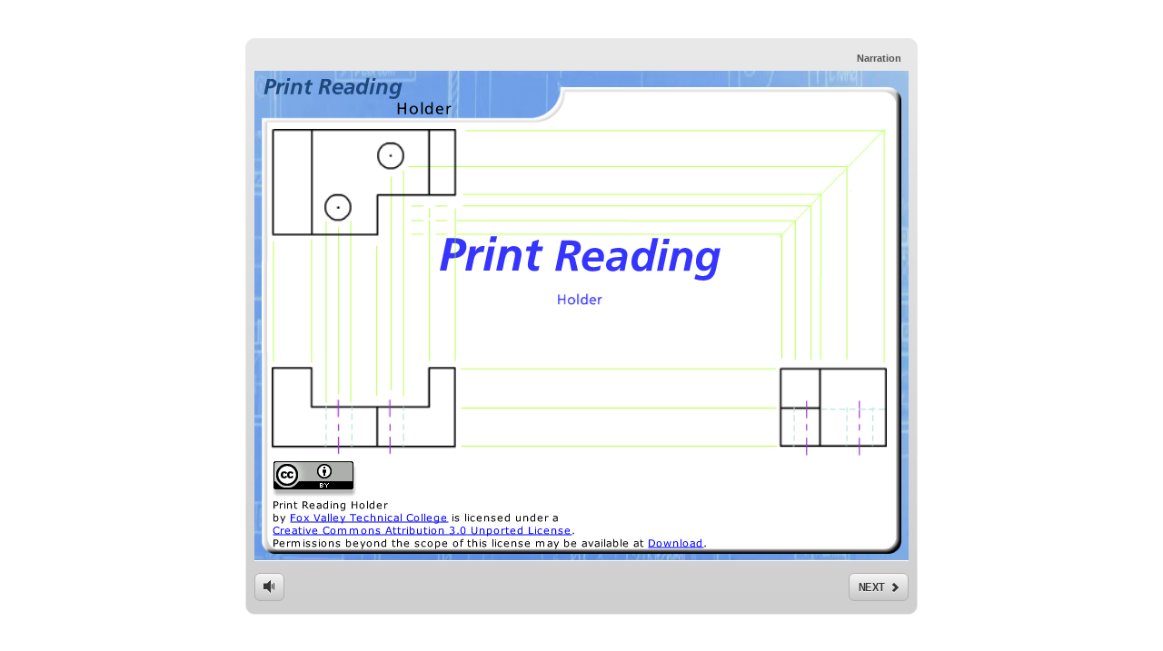

--- FILE ---
content_type: text/html
request_url: https://www.wisc-online.com/GammaPlus/LearningApps/MTBS/MTBS37-PrintReadingHolder/story.html
body_size: 1866
content:
<!DOCTYPE HTML>
<html style="height: 100%;">
<head>
<meta http-equiv="Content-Type" content="text/html;charset=utf-8" >
<!-- Created using Articulate Storyline 2.1 - http://www.articulate.com  --> 
<!-- version: 2.1.1410.204 --> 

<title>  </title>
<style>
body { margin: 0px; } 
object {outline: none;}
</style>
<script>
var g_bHtml5Supported = true;
</script>
<!--[if lte IE 9]><script>g_bHtml5Supported = false;</script><![endif]-->

<script type="text/javascript">

// Detect min flash version
var g_bMinFlash = false;

if (navigator.plugins["Shockwave Flash"])
{
	var arrDescription = navigator.plugins["Shockwave Flash"].description.split(" ");
	var nVersion = Number(arrDescription[arrDescription.length - 2]);

	g_bMinFlash = (nVersion >= 10) || isNaN(nVersion);
}
else
{
	try 
	{
		var oActiveX = new ActiveXObject("ShockwaveFlash.ShockwaveFlash.10");
		if (oActiveX)
		{
			g_bMinFlash = true;
		}
	}
	catch (e) {}
}

var g_bLMS = true;
var g_bTinCan = false;
var g_bAOSupport = false;
var g_bWarnOnCommitFail = false;
var g_bUseHtml5 = true && g_bHtml5Supported;
var g_bUseMobilePlayer = true;
var g_biOS = (navigator.userAgent.indexOf("AppleWebKit/") > -1 && navigator.userAgent.indexOf("Mobile/") > -1);
var g_biPad = (navigator.userAgent.indexOf("iPad") > -1);
var g_bAndroid = (navigator.userAgent.indexOf("Android") > -1);

var g_bRedirectAMP = ((g_biOS && g_biPad) || g_bAndroid) && g_bUseMobilePlayer;
var g_bRedirectHTML5 = (g_biOS || !g_bMinFlash) && g_bUseHtml5;

if (g_bRedirectAMP)
{
	// Switch to TinCan for AO Reporting
	if (g_bAOSupport)
	{
		g_bTinCan = true;
	}
	
	if (g_bTinCan)
	{
		var strQuery = "tincan=" + g_bTinCan + "&" + document.location.search.substr(1);
		
		if (g_bAOSupport)
		{
			strQuery = "aosupport=true&" + strQuery;
			g_bAOSupport = false;
		}
		
		location.replace("amplaunch.html#" + strQuery);
	}
	else
	{
		location.replace("amplaunch.html");
	}
}
else if (g_bRedirectHTML5)
{
	var strLocation = "story_html5.html";
	
	if (g_bTinCan)
	{
		strLocation += "?tincan=" + g_bTinCan + "&" + document.location.search.substr(1);
	}
	else if (g_bLMS)
	{
		strLocation += "?lms=1";
		
		if (g_bWarnOnCommitFail)
		{
			strLocation += "&warncommit=1";
		}
	}
	
	location.replace(strLocation);	
}

var g_strContentFolder = "story_content";
var g_bProjector = false;
var g_strSwfFile = "story.swf";
var g_nWidth = 740;
var g_nHeight = 635;
var g_strScale = "noscale";	// noscale | show all
var g_strBrowserSize = "default";	// default, fullscreen, optimal
var g_strBgColor = "#FFFFFF";
var g_strAlign = "middle";
var g_strQuality = "best";
var g_bCaptureRC = false;
var g_strFlashVars = "";
var g_bScrollbars = true;
var g_strWMode = "window"; // transparent | window (use "window" for optimal performance, transparent for webobject support)

if (g_strScale == "show all")
{
	g_bScrollbars = false;
}

</script>

<script SRC="story_content/user.js" TYPE="text/javascript"></script>
<script src="story_content/story.js" type="text/javascript"></script>

</head>

<body style="height: 100%;" onunload="DoOnClose()" onbeforeunload="DoOnClose()">

<script type="text/javascript">

document.bgColor = g_strBgColor;

if (g_bScrollbars)
{
	document.write("<table border=0 cellpadding=0 cellspacing=0 width='100%' height='100%' align=center>");
	document.write("<tr>");
	document.write("<td align=center>");
}

	WriteSwfObject(g_strSwfFile,
		       g_nWidth, 
		       g_nHeight, 
		       g_strScale,
		       g_strAlign, 
		       g_strQuality, 
		       g_strBgColor, 
			   g_bCaptureRC,
			   g_strWMode,
		       g_strFlashVars);

if (g_bScrollbars)
{
	document.write("</td>");
	document.write("</tr>");
	document.write("</table>");
}

ResizeBrowser(g_strBrowserSize);
</script>

<DIV id='divEmail' style="position: absolute; width: 10; height: 10; left: 10; top: 10; visibility:hidden" ></DIV>

<DIV id='divWebObjects'></DIV>

</body>
</html>


--- FILE ---
content_type: text/html
request_url: https://www.wisc-online.com/GammaPlus/LearningApps/MTBS/MTBS37-PrintReadingHolder/story_html5.html?lms=1
body_size: 2087
content:
<!DOCTYPE html>
<html>
<head>
	<meta http-equiv="X-UA-Compatible" content="IE=edge">
	<title>  </title>
	<meta http-equiv="content-type" content="text/html; charset=utf-8"/>
	<meta name="viewport" id="viewport" content="width=device-width, initial-scale=1.0, maximum-scale=1.0, user-scalable=no, minimal-ui" />
	<style>html,body{background:#FFFFFF;}</style>
	<link href="mobile/player.css" rel="stylesheet" type="text/css" />
	<!--[if lt IE 9]><script>location.href = location.href.replace("_html5", "_unsupported");</script><![endif]-->

	<!-- Created using Articulate Storyline 2.1 - http://www.articulate.com  --> 
	<!-- version: 2.1.1410.204 -->
</head>
<body>

	<div class="interstitial white"></div>
	<span id="loadingSpinner" class="loading"></span>

	<div class="framewrap">
		<div class="landscape_menu no_logo">
			<div class="logo_background">
				<div class="logo_section"></div>
				<div class="presenter_video_section"></div>
				<div class="presenter_section"></div>
			</div>
			<ul id="menu_tabs" class="menu_nav">
			</ul>
			<div id="menu_container" class="menu_container scrollarea">
				<ul id="slide_list" class="menu_list">
				</ul>
			</div>
		</div>
		
		<div class="contentpane">
			<div id="slidebg"></div>
			<div id="topbar">
				<div id="storytitle">
					<div id="storytitle_section"></div>
					<div id="timer_section"></div>
				</div>
				<div id="toplinks_left"></div>
				<div id="toplinks_right"></div>
			</div>
			<div id="slideframe">
				<div id="slidecontainer">
				</div>
			</div>
			<div id="controls">
				<div id="control-finish" class="controlbar-button right" style="display:none;"><a class="icon finish-slide"></a><div class="label finish">FINISH</div></div>
				<div id="control-submit" class="controlbar-button right" style="display:none;"><a class="icon submit-slide"></a><div class="label submit">SUBMIT</div></div>
				<div id="control-next" class="controlbar-button right"><div class="label next">NEXT</div><a class="icon next-slide"></a></div>
				<div id="control-previous" class="controlbar-button right"><a class="icon previous-slide"></a><div class="label prev">PREV</div></div>
				<div id="control-submitall" class="controlbar-button" style="display:none;"><div class="label submitall">Submit All</div></div>
				<div id="control-volume" class="controlbar-button compact"><a class="icon volume half"></a></div>

				<div id="control-progress" class="controlbar-button">
					<div id="control-pauseplay" class="ignore">
						<div class="playbtn progress-bar-button" style="display:none;">
							<div class="icon play"></div>
						</div>
						<div class="pausebtn progress-bar-button" style="display:none;">
							<div class="icon pause"></div>
						</div>
					</div>
					<div id="progressbar" class="progress-container">
						<div class="progress-bar"></div>
					</div>
					<div class="progress-bar-button restart">
						<div class="icon restart" ></div>
					</div>
				</div>
				<span id="indicator"></span>
			</div>
		</div>
	</div>
</body>

<script src="mobile/player_compiled.js" type="text/javascript"></script>

<script>

	player.autoplay = true;
	trace.suppress = true;
	console.suppress = true;
	player.loopable = false;
	player.allowRightClick = false;
	player.isHTML5 = true;

	var globals = {};
	try
	{
		globals.bLMS = true;
		globals.bAOSupport = false;
		globals.strContentFolder = "story_content";
		globals.bProjector = false;
		globals.strSwfFile = "story.swf";
		globals.nWidth = 740;
		globals.nHeight = 635;
		globals.strScale = "noscale";   // noscale | show all
		globals.strBrowserSize = "default";      // default, fullscreen, optimal
		globals.strBgColor = "#FFFFFF";
		globals.strAlign = "middle";
		globals.strQuality = "best";
		globals.bCaptureRC = false;
		globals.strFlashVars = "";
		globals.bScrollbars = true;
		globals.bWarnOnCommitFail = false;
		globals.strWMode = "window"; // opaque | window (use "window" for optimal performance, opaque for webobject support)
		globals.strVersion = "2.1.1410.204";
	}
	catch (e) {}
	player.initGlobals();


	var strParams = document.location.search.substr(1);
	var arrParams = strParams.split("&");
	var arrCmdValue;

	for (var i = 0; i < arrParams.length; i++)
	{
		arrCmdValue = arrParams[i].split("=");
		switch (arrCmdValue[0])
		{
			case "lms":
				globals.bLMS = true;
				break;
			case "warncommit":
				g_bWarnOnCommitFail = (arrCmdValue[1] == "1");
				break;
		}
	}

	if (globals.bLMS)
	{
		document.write("<scr" + "ipt src='lms/lms.js' type='text/javascript' charset='utf-8'><\/scr" + "ipt>");
	}

	document.write("<scr" + "ipt src='mobile/data.js' type='text/javascript' charset='utf-8'><\/scr" + "ipt>");
	document.write("<scr" + "ipt src='" + globals.strContentFolder + "/frame.js' type='text/javascript' charset='utf-8'><\/scr" + "ipt>");
	document.write("<scr" + "ipt src='" + globals.strContentFolder + "/user.js' type='text/javascript' charset='utf-8'><\/scr" + "ipt>");
	if (window.location.protocol == "file:")
	{
		document.write("<scr" + "ipt src='mobile/masks.js' type='text/javascript' charset='utf-8'><\/scr" + "ipt>");
	}
</script>

</html>


--- FILE ---
content_type: text/css
request_url: https://www.wisc-online.com/GammaPlus/LearningApps/MTBS/MTBS37-PrintReadingHolder/mobile/player.css
body_size: 22553
content:
html, body, div, span, applet, object, iframe,
h1, h2, h3, h4, h5, h6, p, blockquote, pre,
a, abbr, acronym, address, big, cite, code,
del, dfn, em, font, img, ins, kbd, q, s, samp,
small, strike, strong, sub, sup, tt, var,
dl, dt, dd, ol, ul, li,
fieldset, form, label, legend,
table, caption, tbody, tfoot, thead, tr, th, td {
	margin: 0;
	padding: 0;
	border: 0;
	font-weight: inherit;
	font-style: inherit;
	font-size: 100%;
	font-family: inherit;
	vertical-align: baseline;
}

body {
  	font-family: Helvetica, Arial, Verdana, sans-serif;
 	color: #434750;
}

body          { font-size: 75%; }   /* The font-size percentage is of 16px. (0.75 * 16px = 12px) */
html > body   { font-size: 12px; }  /* All other browsers */

h1,h2,h3,h4,h5,h6 { font-weight: normal; color: #434750; }

h1 { font-size: 3em; line-height: 1; margin-bottom: 0.5em; }
h2 { font-size: 2em; margin-bottom: 0.75em; }
h3 { font-size: 1.5em; line-height: 1; margin-bottom: 1em; }
h4 { font-size: 1.2em; line-height: 1.25; margin-bottom: 1.25em; height: 1.25em; }
h5 { font-size: 1em; font-weight: bold; margin-bottom: 1.5em; }
h6 { font-size: 1em; font-weight: bold; }

h1 img, h2 img, h3 img,
h4 img, h5 img, h6 img {
  margin: 0;
}





html, body
{
	margin: 0;
	padding: 0;
	height: 100%;
	width: 100%;

}

body
{
	-webkit-user-select: none;
	-webkit-touch-callout: none;
	/*background: #000;
	font-family: Arial, Sans-Serif;
	font-size: 14px;*/
	/*overflow: hidden;*/
	position: absolute;
	left: 0px;
	top: 0px;
}

body.paused div
{
	-webkit-animation-play-state:paused;
	-webkit-transition-play-state:paused;
}

img, div, html, body
{
	-webkit-user-select: none;
	-khtml-user-select: none;
	-moz-user-select: none;
	-o-user-select: none;
	user-select: none;
	-webkit-tap-highlight-color: rgba(0, 0, 0, 0); /*-webkit-transform:translate3d(0,0,0)*/
}



.framewrap.info
{
	left:0px!important;
}

.datestamp
{
	background:#eee!important;
	color:#000!important;
	display:inline-block;
}

.timerlist
{
	position:absolute;
	background:#fff!important;
	display:inline-block;
	z-index:10000;
}

#slidebg
{
	position:absolute;
	background-color:transparent;
	/*
	width: 720px;
	height: 540px; 
	*/
	left:0;
	top:0;
	width:100%;
	height:100%;
	z-index:0;
	border-radius:10px;
}

#slideframe
{
	margin: auto;
	overflow: hidden;
	width: 720px;
	height: 540px; 
	
	position:absolute;




	opacity: 0;
}

#slideframe[orient="landscape"]
{
}

#slideframe[orient="landscape"] video
{
/*margin-left:80px;*/
}

#slideframe[orient="portrait"]
{
	/*
	position:absolute;
	top:100px;
	*/
}

#slidecontainer
{
	position: relative; /*width:20000px;*/
	height: 100%;


}

.window
{
	position: absolute;
	z-index: 2500;
	background-color: #F3F3F3;
	border: solid 1px #E4E4E4;
	border-radius: 10px; /*opacity:0.2;*/
}
.window.prompt
{
	z-index: 2505;
}



.window .slide
{
	margin-top: 0px;
}

.window>h1
{
	position: relative;
	margin: 10px 15px;
	color: #666;
}

.window>hr
{
	position: relative;
	margin: 0px 15px;
	width:90%;	
	border: none;
	border-bottom: solid 1px #D3D3D3;
}

.window p
{
	margin: 0px;
}

.window .scrollarea
{
	overflow:visible;
}
.disabledscrollarea
{
	overflow:visible!important;
}



.window.LightboxWnd, .window.LightboxControlsWnd, .window.lightbox
{
	border-radius: 0px;
	border:none;
	background-color:transparent;
	-webkit-box-shadow: rgba(0, 0, 0, 0.347656) 0px 0px 30px;
	-moz-box-shadow: rgba(0, 0, 0, 0.347656) 0px 0px 30px;
	-ms-box-shadow: rgba(0, 0, 0, 0.347656) 0px 0px 30px;
	box-shadow: rgba(0, 0, 0, 0.347656) 0px 0px 30px;
	border: solid 3px #232323;
	background-color:#CFCFCF;
}
.window > .windowContent
{
	position:relative;
}
.window.LightboxWnd>.windowContent, .window.LightboxControlsWnd>.windowContent, .window.lightbox>.windowContent
{
	position:relative;
	overflow:hidden;
}


.window.LightboxWnd>h1, .window.LightboxControlsWnd>h1,.window.LightboxWnd>hr, .window.LightboxControlsWnd>hr, .window.lightbox>h1, .window.lightbox>hr
{
	display:none;
}
/*
.window.LightboxWnd .slide, .window.LightboxControlsWnd .slide, window.lightbox .slide
{
	-webkit-transform-origin: top left;
	-webkit-transform: translate3d(0px, 0px, 0px) scale(0.85) rotate(0deg);
	margin:0px;
}
.window.LightboxWnd .windowContent, .window.LightboxControlsWnd .windowContent, .window.lightbox .windowContent
{
	-webkit-transform-origin: top left;
	-webkit-transform: translate3d(0px, 0px, 0px) scale(0.85) rotate(0deg);
	margin:0px;
}
*/
.window.lightbox #controls
{
	-webkit-transform-origin: top left;
	-webkit-transform: translate3d(0px, 0px, 0px) scale(0.85) rotate(0deg);
	margin: -35px 5px;
}
.window.LightboxControlsWnd .slide
{
	margin:2px;
}
.window.LightboxControlsWnd
{
	background-color:#ccc;
}
.window .closeicon
{
	position:absolute;
	top:-10px;
	width:21px;
	height:21px;
	z-index:1000;
	background-color:#f00;
	border-radius:11px;
	cursor:pointer;
	display:none;
	-webkit-transform:translate3d(0,0,0);
}
.window .closeicon span
{
	position:absolute;

	top: 1px;
	left: 7px;
	color:#fff;
	text-shadow:#000 1px 1px 1px;
	font-weight:bold;
	font-size:12px;
	cursor:pointer;
}


.window.LightboxControlsWnd #controls
{
	-webkit-transform-origin: top left;
	-webkit-transform: translate3d(0px, 0px, 0px) scale(0.85) rotate(0deg);
	left:0px;
	margin-top:-33px;
}
.window.LightboxControlsWnd #controls #control-volume, .window.LightboxControlsWnd #controls #control-progress
{
	display:none;
}
.window #control-progress, .window #control-volume
{
	display:none!important;
}

#controls, img.item, div.zoombutton, .item.vartext
{
	-webkit-transform: translate3d(0,0,0);
}



.slide
{
	clear: none;
	float: left;
	position: relative;

	overflow: hidden;
	width: 720px;
	height: 540px;
	-webkit-transform: translate3d(0px, 0px, 0px) scale(1.0) rotate(0deg);
	-moz-transform: translate3d(0px, 0px, 0px) scale(1.0) rotate(0deg);
	-o-transform: translate3d(0px, 0px, 0px) scale(1.0) rotate(0deg);

	opacity: 1;
	-moz-opacity: 1;
	-o-opacity: 1;

}

.slide.fadeable
{
	position: absolute;
	opacity: 0;
	-webkit-transition-property: opacity;
	-webkit-transition-duration: 1s;
	-moz-transition-property: opacity;
	-moz-transition-duration: 1s;
	-o-transition-property: opacity;
	-o-transition-duration: 1s;
	z-index: 1;
}

.slide.fadeable.in
{
	opacity: 1;
	-webkit-transition-property: opacity;
	-webkit-transition-duration: 1s;
	-moz-transition-property: opacity;
	-moz-transition-duration: 1s;
	-o-transition-property: opacity;
	-o-transition-duration: 1s;
	z-index: 2;
}

.slide.transitionable
{
	position: absolute;
	z-index: 1;
}

.slide.transitionable.out
{
	z-index: 2;
}

.slide.transitionable.in
{
	z-index: 3;
}

.slide.transitionable.out.over
{
	z-index: 4;
}

.slide.swipable
{
	display: none;
}

.slide.swipable.in
{
	-webkit-transform: translate3d(0px, 0px, 0px) scale(1.0);
	z-index: 3;
	display: block;
}

.slide.swipable.prev
{
	-webkit-transform: translate3d(-640px, 0px, 0px) scale(1.0);
	z-index: 2;
	display: block;
}

.slide.swipable.next
{
	-webkit-transform: translate3d(640px, 0px, 0px) scale(1.0);
	z-index: 2;
	display: block;
}

/*
.slide.swipable.before
{
	-webkit-transform: translate3d(-640px,0px,0px) scale(1.0);
}
.slide.swipable.after
{
	-webkit-transform: translate3d(640px,0px,0px) scale(1.0);
}
*/


.layer
{
	overflow: hidden;
	position: absolute;
	background: transparent;
	z-index: 1000;
	/*
	*/
	width:100%;
	height:100%;
	pointer-events:none;
}
.layer.currentlayer
{
	z-index: 1001;
}

.text
{
	position: absolute;
	font-size: 16px;
	text-align: left;
}

canvas, .canvas
{
	display: block; /*z-index:1;*/
}

canvas.simplebackground
{
	position: absolute;
	left: 0px;
	top: 0px;
}

.item
{
	z-index: 2;
	position: absolute;
	text-align: left;
	display: none;
	pointer-events:visible;
}

.item.unhideable
{
	display: block !important;
}

.item p
{
	margin-top: 3px;
}

.item.vartext
{
	overflow-wrap: break-word;
}
.item.vartext p
{
	width:inherit!important;
}

/*
.item p
{
   width:100%;
}
img.item
{
   z-index:2;
   border:none;
}
*/
img.item.missing
{
   /*
   border:dashed 1px #aaa;
   opacity:0.5;
   */
	}

.item.vector
{
/*border:dashed 1px #ccc;*/
}

.item.svg
{
/*border:dashed 1px #fcc;*/
}

.item.textlib
{
/*border:dashed 3px #f00;*/
}

.item.imagelib
{
/*border:dashed 3px #0f0;*/
}



/*
.item.dragitem
{
	cursor:pointer;
}
*/
.item.sequenceitem
{
	cursor:pointer;
}
.item.sequencectrl.disabled .item.sequenceitem
{
	cursor:default;
}

.item.clickable
{
	cursor:pointer;
}
.item.slideframe
{
	overflow:hidden;
}

.pointercursor
{
	cursor:pointer;
}

.item.droparea
{
}

.item .text-content
{
	z-index: 2;
}

.item.scrolling
{
	z-index: 2; /*z-index:3;*/
}

.item.itemgroup
{
	z-index: inherit;
}


.item.simplified
{
/*border:solid red 5px;*/
	z-index: 2;
}

.item.interactive
{
	z-index: 4;
}



.item.hotspotmarker
{
	z-index: 4;
	cursor:pointer;

}

.item.dragging
{
	z-index: 10001!important;

}

.item input, .item textarea
{
	width: 100%;
	height: 100%;
}

.item.activedroparea
{
	background-color: Yellow;
}

.item.failedcanvas
{
	
	opacity: 0.5!important;
	background-color: #f00;

}

.item.linkplaceholder
{
	
	opacity: 0.5!important;
	background-color: #00f;
	display:block!important;

}

.item.stategroup
{
	overflow:visible!important;
}

.item.textlib p
{
	margin: 0;
	white-space:pre-wrap;
}

.item.textlib p[align="justify"]
{
	white-space:inherit;
}

.item.vartext .vertical-group
{
	position: relative;
	display: table-cell;
	height:inherit;
	width:inherit;
}

.item.vartext.vtop .vertical-group
{
	vertical-align: top;
}

.item.vartext.vcenter .vertical-group
{
	vertical-align: middle;
}

.item.vartext.vbottom .vertical-group
{
	vertical-align: bottom;
}

.item.vartext a
{
	color:inherit;
}

.item.shapemask
{
	display:block;
	overflow:hidden;
}



.item.frameclipper
{
	overflow:auto;
	-webkit-overflow-scrolling:touch;
}

video::-webkit-media-controls-volume-slider-container, video::-webkit-media-controls-volume-slider, video::-webkit-media-controls-fullscreen-button, video::-webkit-media-controls-mute-button
{
	display:none;
}

.glyph
{
	position:absolute;
	/*
	background-color:rgba(0,255,0,0.1);
	border:solid 1px rgba(0,0,255,0.3);
	*/
}

.scrollwrapper
{
	position:absolute;
	overflow-x:hidden;
	overflow-y:auto;
}

.scrollarea
{
	overflow:auto;
	-webkit-overflow-scrolling:touch;
}

.window .scrollwrapper
{
	overflow:visible!important;
}

.item.scrollarea
{
	overflow-x:hidden;
	overflow-y:visible;
	overflow-y:auto;
	/*overflow:scroll;*/
	-webkit-overflow-scrolling:touch;
	margin: 0;
	padding:0;
	margin: 0px!important;
}
.window.prompt .item.scrollarea
{
	overflow:visible!important;
}
.scrollplaceholder
{
	position:absolute;
	width:1px;
	height:1px;
	background-color:transparent;
}
.item.sequencectrl
{
	overflow-x:hidden;
	overflow-y:auto;
	-webkit-overflow-scrolling:touch;
}

.item.expandinglabel .expandinglabelcontent
{
	margin: 36px 8px 0px 6px;
}
.item.expandinglabel .item.scrollarea.expandinglabelcontent
{
	margin: 36px 8px 0px 6px!important;
}

.item.expandinglabel .expandinglabeltitle
{
	margin: 8px 8px 0px 8px;
	height: 50px;
}
.expandinglabeltitlecanvas
{
	margin: 6px 8px 0px 6px;
}
.item.expandinglabel .expandinglabeltitle p
{
	line-height: 14px;
	margin: 0px;
	padding: 0px;
}

.item.button
{
}

.itemid
{
	background-color: #fff;
	border: solid 1px #ccc;
	font-size: 8px;
	font-family: arial;
	letter-spacing: 1px;
	position:absolute;
	padding-left:10px;
	z-index:1000;
}

.item.dragitem > .item, .item.droparea > .item
{
	font-family: Articulate; /*padding:3px 0px;*/
	font-size: 12pt;
	color: #666;
	font-weight: bold;
}

.item.droparea > .item
{
/*padding:15px 0px;*/
}

.item.shufflegroup
{
	display:block;
}

.offcanvas
{
	position:absolute;
	left:-1000px;
	top:-1000px;
}

img.loader
{
	position: absolute;
	left: -1000px;
	top: -1000px;
	/*display: none;*/

}

.sequenceindicator
{
	position: absolute; /*width:100%;*/
	height: 2px;
	background-color: #000;
	display: none;
	z-index:1;
}

.sequencelinenumber
{
	position: absolute;
	font-size: 14pt;
	font-weight: bold;
	cursor:default;
}

.sequencelinenumber.correct
{
	color:#008520;
}

.sequencelinenumber.incorrect
{
	color:#DB0000;
}


.zoombutton
{
	position:absolute;
	width:29px;
	height:22px;
	margin-left:-15px;
	margin-top:-11px;

	background: #eee;
	background: -webkit-gradient(linear, left top, left bottom, from(#fff), to(#ccc));
	border:solid 1px #ccc;
	-webkit-box-shadow: inset #fff 0px 0px 1px 1px;
	-moz-box-shadow: inset #fff 0px 0px 1px 1px;
	-ms-box-shadow: inset #fff 0px 0px 1px 1px;
	box-shadow: inset #fff 0px 0px 1px 1px;
	border-radius:5px;


}
.zoombuttoninner
{
	width:16px;
	height:22px;
	margin-left:6px;
	/*background:transparent url(controls.png) no-repeat;*/
	background:transparent no-repeat;
	background-position: -230px 50%;
	cursor:pointer;
}
.zoomimage
{
	position:absolute;
	z-index:1500;
}

.interstitial_play
{
	width:0px;
	height:0px;
	position: absolute;
	background-color:transparent;
	top: 35%;
	left: 41%;


	border:solid 60px transparent;
	/*border-left:solid 100px #fff;*/
	border-left:solid 100px #ccc;
	top:50%;
	left:50%;
	margin-left:-50px;
	margin-top:-60px;

}
.locked, ul.slidelist li.locked, .controlbar-button.locked, #control-submitall.locked, .toptab.locked, .toptab.locked>span
{
	cursor:url([data-uri]), not-allowed;
}
.toptab.locked.ignorelocked, .toptab.locked.ignorelocked > span
{
	cursor: pointer;
}
.loading, .blocked
{
	background: transparent url([data-uri]) no-repeat 0 0;
}
.loading
{
	width: 100px;
	height: 100px;
	position: absolute;


	top:50%;
	left:-100px;
	/*
*/
	z-index:1201;

	animation-name: rotate;
	animation-duration: 0.55s;
	animation-duration: 1s;
	animation-iteration-count: infinite;
	animation-timing-function: linear;
		
	-webkit-animation-name: rotateWebkit;
	-webkit-animation-duration: 0.55s;
	-webkit-animation-duration: 1s;
	-webkit-animation-iteration-count: infinite;
	-webkit-animation-timing-function: linear;

	-moz-animation-name: rotateMoz;
	-moz-animation-duration: 0.55s;
	-moz-animation-duration: 1s;
	-moz-animation-iteration-count: infinite;
	-moz-animation-timing-function: linear;	

	-ms-animation-name: rotate;
	-ms-animation-duration: 0.55s;
	-ms-animation-duration: 1s;
	-ms-animation-iteration-count: infinite;
	-ms-animation-timing-function: linear;
}


.blocked
{
	width: 100px;
	height: 100px;
	position: absolute;
	
	top:50%;
	left:-100px;

	
	text-indent: -9000px;

	display: none;
	z-index: 1203;

	animation-name: rotate;
	animation-duration: 0.55s;
	animation-duration: 1s;
	animation-iteration-count: infinite;
	animation-timing-function: linear;

	-webkit-animation-name: rotateWebkit;
	-webkit-animation-duration: 0.55s;
	-webkit-animation-duration: 1s;
	-webkit-animation-iteration-count: infinite;
	-webkit-animation-timing-function: linear;

	-moz-animation-name: rotateMoz;
	-moz-animation-duration: 0.55s;
	-moz-animation-duration: 1s;
	-moz-animation-iteration-count: infinite;
	-moz-animation-timing-function: linear;

	-ms-animation-name: rotate;
	-ms-animation-duration: 0.55s;
	-ms-animation-duration: 1s;
	-ms-animation-iteration-count: infinite;
	-ms-animation-timing-function: linear;
}


.blocker
{
	position: absolute;
	width: 100%;
	height: 100%;
	background:rgba(0,0,0,0);
	z-index:2000;
}

.interstitial
{
	position: absolute;
	width: 100%;
	height: 100%;
	left: 0px;
	top: 0px;
	background: #000 no-repeat center;
	opacity: 0.8;
	opacity: 0.4;
	z-index: 1200;
}

.interstitial.ready
{
	background: #000 url(play_100.png) no-repeat center;
}

.interstitial.black
{
	background-color:#000;
	opacity:1.0;
}

.interstitial.white
{
	background-color:transparent;
	opacity:1.0;
}

.frameInterstitial
{
	position: absolute;
	width: 100%;
	height: 100%;
	left: 0px;
	top: 0px;
	background: #000 no-repeat center;
	opacity: 0.4;
	opacity: 0.15;
	z-index: 1200;
}

.presenterInterstitial
{
	position: absolute;
	width: 100%;
	height: 100%;
	left: 0px;
	top: 0px;
	background: #000 no-repeat center;
	opacity: 0.6;
	z-index: 1200;
}

.frameInterstitial.dark
{
	opacity:0.7;
}

body.initialize .interstitial
{
	opacity:1.0;
	z-index:1000;
}

.pausemessage
{
	position: absolute;
	width: 200px;
	height: 200px;
	left: 50%;
	top: 50%;
	margin-left: -100px;
	margin-top: -100px;

	border-radius: 10px;
	-moz-border-radius: 10px;
	-webkit-border-radius: 10px;

	color: #fff;
	text-align: center;

	z-index: 1203;

	opacity: 1;
	background: #000 url(play_100.png) no-repeat center;
}

.interstitial.light
{
	opacity: 0.2;
}

.modalfence
{
	position: absolute;
	left: 0px;
	top: 0px;
	width: 200%;
	height: 200%;
	z-index: 999;
	background-color: #000;
	opacity: 0.4;
	opacity: 0.01;
}




/* debugging */
#indicator
{
	opacity: 0.1;
}

#tracebox
{
	top: 0px !important;
	width: 300px !important;
	height: 400px !important;
	margin: 0px 0 0 -300px !important;
	opacity: 0.3;
	/*
	display:none;
	*/
}

.monitor
{
	position: absolute;
	top: 0px;
	right: 0px;
	width: 300px; /*height:400px!important;*/
	opacity: 1;
	z-index: 10000;
	background-color: transparent;
	color: #000!important;
	text-shadow: 1px 1px 1px #fff;
	text-shadow: 0px 0px 5px #fff;
	font-size: 80%;
	height:90%;
	overflow:auto;
}
.monitor a
{
	color: #00f!important;
}
.monitor.left
{
	left:0px;
}

.narrowmonitor
{
	position: absolute;
	top: 0px !important;
	right: 0px !important;
	max-width: 100px !important;
	max-height: 200px !important;
	text-align: right;
	overflow: hidden;
	z-index: 10;
	opacity: 0.8;
	padding: 0px 5px;
	background-color: #fff;
	color: #000;
	text-shadow: 1px 1px 1px #fff;
	font-size: 60%;
}

.item.monitoring
{
	border: dashed 1px #f00;
}

.animationlist
{
	background-color: #fff!important;
	color: #000!important;
}



.mousecursorfollow
{
	position:absolute;
	width:5px;
	height:5px;
	background-color:Red;
	z-index:20000;
}


.scrollkeeper
{
	position:absolute;
	width:100%;
	height:1px;
	left:0px;
	top:0px;
}

.contentsizer
{
	position:absolute;
	left:-1000px;
	top:-1000px;
	overflow-wrap: break-word;
}






/* controls, toolbar & icons */

/* wee devices */




































































.clear
{
	display: inline-block;
	clear: both;
}

.clear:after
{
	content: ".";
	display: block;
	height: 0;
	clear: both;
	visibility: hidden;
}

* html .clear
{
	height: 1%;
}

hr
{
	width: 100%;
	height: 1px;
	display: block;
	margin: 0 0 1.45em 0;
	border: none;
}

* html hr
{
	margin: 0 0 1.2em 0;
}

/* IE6 fix */

/* = INITIALIZE **********************************************/

body.initialize
{
	background: #000;
}

body.initialize a,
body.initialize span
{
	width: 145px;
	height: 145px;
	text-indent: -9000px;
	display: block;
	/*background: url(icon_playbutton_large.gif) no-repeat;*/
}

/*
body.initialize span
{
	background: url(icon_loading.gif) no-repeat;
}
*/

/* = RESUME *************************************************/


/* =TOP BAR *************************************************/


/* =BOTTOM BAR *************************************************/


/* =FLYOUT MENU *************************************************/

.top_bar .button span
{
	display: block;
	position: absolute;
	top: 54px;
	left: 43%;
	width: 20px;
	height: 14px;
	background: transparent url(ipad_controls_32.png) no-repeat;
	background-position: -128px 50%;
	z-index: 1001;
}

.top_bar .button_wrap.right .button span
{
	right: 43%;
}

.top-arrow
{
	position: absolute;
	top: -10px;
	/*left: 43%;*/
	left:35px;
	width: 20px;
	height: 14px;
	background: transparent url(ipad_controls_32.png) no-repeat;
	background-position: -128px 50%;
	z-index: 1001;
}

.menu
{
	position: absolute;
	top: 64px;
	left: 0px;
	display: block;
	background-image: -webkit-gradient(linear, left top, left bottom, color-stop(0.27, #393D42), color-stop(1, #000000));
	text-align: left;
	width: 286px;
	height: 389px;
	border: 1px solid #272b2b;
	z-index: 1000;
	-webkit-border-radius: 6px;
	-moz-border-radius: 6px;
	border-radius: 6px;
	-webkit-box-shadow: 0 0 12px rgba(0, 0, 0, 0.68);
	-moz-box-shadow: 0 0 12px rgba(0, 0, 0, 0.68);
	-ms-box-shadow: 0 0 12px rgba(0, 0, 0, 0.68);
	-box-shadow: 0 0 12px rgba(0, 0, 0, 0.68);
}

.button_wrap.right .menu
{
	left: -170px;
}

/*
.menu:after {
	display: block;
	position:absolute;
	left: 17px;
	top: -20px;
	content:" ";
	border-color: transparent transparent #393d41 transparent;
	border-style:solid;
	border-width:11px;
}

.menu:before {
	display: block;
	position:absolute;
	left: 17px;
	top: -22px;
	content:" ";
	border-color: transparent transparent #272b2b transparent;
	border-style:solid;
	border-width:11px;
}
*/

.highlight
{
	width: 270px;
	padding: 7px 8px 8px 8px;
	border-top: 1px solid #565c62;
	-webkit-border-radius: 6px;
	-moz-border-radius: 6px;
	border-radius: 6px;
}

ul.menu_list
{
	width: 235px;
	/*height: 368px;*/
	margin: 0;
	padding: 5px 25px 0 10px;
	list-style-type: none;
	/*overflow: auto;*/
	overflow: visible;
}

ul.menu_list li
{
	padding: 0 0 0 15px;
	margin: 0;
}

ul.menu_list a
{
	display: block;
	position: relative;
	z-index:1;
	font-size: 13px;
	font-weight: bold;
	text-decoration: none;
	/*background: #fff;*/
	color: #24282d;
	padding: 13px 0 14px 0;
	border-bottom: 1px solid #e9ebec;
}

ul.menu_list li a span
{
	display: none;
}



ul.menu_list li.has_children>span
{
	display: block;
	position: relative;
	z-index:2;
	float:left;
	left: -15px;
	top: 16px;
	width: 0;
	height: 0;
	border-left: 5px solid #7f868e;
	border-top: 5px solid transparent;
	border-bottom: 5px solid transparent;
	border-right: none;
}

ul.menu_list li.has_children.open>span
{
	display: block;
	left: -16px;
	top: 19px;
	border-top: 5px solid #7f868e;
	border-left: 5px solid transparent;
	border-right: 5px solid transparent;
	border-bottom: none;
}

ul.menu_list li.has_children>ul
{
	display:none;
}

ul.menu_list li.has_children.open>ul
{
	display:block;
}



ul.menu_list ul
{
	margin: 0;
	padding: 0;
	list-style-type: none;
}

ul.menu_list li.has_children ul li>a>span
{
	/*display: none;*/
}


ul.menu_list li.selected, ul.menu_list li.selected>a 
{
	background: #0272ed;
	border:none;
}

ul.menu_list li.selected
{
	margin-left:-100px;
	padding-left:115px;
	width:270px;
}

ul.menu_list li>a
{
	width: 210px;
	overflow-x: hidden;
	white-space: nowrap;
	text-overflow: ellipsis;
}


/* =LANDSCAPE MENU *************************************************/

.landscape_menu
{
	clear:none;
	float: left;
	width: 270px;
	height: 548px;
	height: 580px;
	padding: 8px 7px 8px 8px;
	/*background: url(bg_landscape_menu_tile.jpg) repeat-x;*/
	background-image: -webkit-gradient(linear, left top, left bottom, color-stop(0.27, #393D42), color-stop(1, #000000));
	border-right: 1px solid #29292c;
}

.logo_background
{
	width: 230px;
	padding: 20px 20px 15px 20px;
	margin-bottom: 8px;
	-webkit-border-radius: 4px;
	-moz-border-radius: 4px;
	border-radius: 4px;
	text-align: center;
}

.logo_background>img
{
}

.logo_background .menu_divider
{
	display: block;
	position:relative;
	left: 0px;
	top: 0px;
	width:220px;
	height:0px;
	border-bottom:solid 1px red;
	margin:4px 0px 10px 0px;
}

.logo_background .menu_divider:first-child
{
	display:none;
}

.logo_background .menu_divider:last-child
{
	display:none;
}

.landscape_menu.no_logo .logo_background
{
	display: none;
}

.landscape_menu ul.menu_list
{
	clear: both;
	width: 235px;
	/*height: 373px;*/
	margin: 0;
	padding: 5px 25px 0 10px;
	list-style-type: none;
	background: transparent;
}

.landscape_menu.no_nav .menu_container
{
	height: 403px;
	-webkit-border-radius: 4px;
	-moz-border-radius: 4px;
	border-radius: 4px;
}

.landscape_menu.no_logo .menu_container
{
	height: 515px;
}

.landscape_menu.no_logo.no_nav .menu_container
{
	height: 544px;
	-webkit-border-radius: 4px;
	-moz-border-radius: 4px;
	border-radius: 4px;
}




.logo_background
{
	width: 220px;
	padding:0px;
	text-align: center;
}


.logo_background > .logo_section
{
	padding: 10px 0px 5px 0px;
	border-radius: 4px 4px 0px 0px;
}
.logo_background > .presenter_section
{
	padding: 0px 0px 4px 0px;
	padding: 0px 0px 4px 0px;
	border-radius: 0px 0px 4px 4px;
}

.presenter_info
{
	position:relative;
	height:65px;
	text-align:left;
	margin-left:10px;
}
.presenter_info .imgwrap
{
	float:left;
	margin-right:10px;
	line-height:65px;
}
.presenter_info img
{
	vertical-align:middle;
	-webkit-border-radius: 5px;
	-moz-border-radius: 5px;
	border-radius: 5px;
}
.presenter_info span, .presenter_info a
{
	display:block;
	font-size:10px;
	white-space:nowrap;
	text-overflow: ellipsis;
	overflow:hidden;
}
.presenter_info a
{
	font-weight:bold;
	position:relative;
	margin-top:17px;
}
.presenter_info a:hover
{
	text-decoration:underline;
}
.presenter_info .presenter_name
{
	font-weight:bold;
}
.presenter_info .presenter_title
{
}

.presenter_info.video
{
	height:inherit;
	margin:0px 10px;
	margin:0px;
	text-align:center;
	padding-top:5px;
}
.presenter_info.video video
{
	margin-bottom:5px;
}

.presenter_info.video a
{
	margin-top:inherit;
	margin-bottom:5px;
}


.presenter_video_section video
{
	display:block;
	margin: 0px auto;
}

.presenter_detail
{
	position:absolute;
	z-index: 1201;
	width:340px;
	height:225px;
	-webkit-border-radius: 5px;
	-moz-border-radius: 5px;
	border-radius: 5px;
	left:50%;
	top:50%;
	margin-left:-170px;
	margin-top:-113px;

}

.presenter_detail span, .presenter_detail a
{
	display:block;
	font-size:10px;
	margin-left:20px;
	margin-right:20px;
}
.presenter_detail span:first-child
{
	margin-top:20px;
}
.presenter_detail a
{
	font-weight:bold;
	position:relative;
	margin-top:17px;
}
.presenter_detail a:hover
{
	text-decoration:underline;
}
.presenter_detail .presenter_name
{
	font-weight:bold;
}
.presenter_detail .presenter_title
{
}
.presenter_detail .presenter_mail
{
	position:absolute;
	bottom:20px;
}
.presenter_detail .presenter_close
{
	position:absolute;
	bottom:20px;
	right:0px;
}
.presenter_detail .presenter_closebutton
{
	position:absolute;
	top:-13px;
	right:-13px;
	cursor:pointer;

}

.presenter_detail .presenter_bio
{
	max-height: 160px;
	overflow-y: auto;
}

.logo_background .roundtop
{
	-webkit-border-top-left-radius: 4px;
	-moz-border-top-left-radius: 4px;
	border-top-left-radius: 4px;
	-webkit-border-top-right-radius: 4px;
	-moz-border-top-right-radius: 4px;
	border-top-right-radius: 4px;
}

.logo_background .roundbottom
{
	-webkit-border-bottom-left-radius: 4px;
	-moz-border-bottom-left-radius: 4px;
	border-bottom-left-radius: 4px;
	-webkit-border-bottom-right-radius: 4px;
	-moz-border-bottom-right-radius: 4px;
	border-bottom-right-radius: 4px;
}

/* MENU_NAV */



.menu_container
{
	position: relative;
	height: 373px;
	width: 270px;
	overflow-x: hidden;
	overflow-y: auto;
	-webkit-border-radius: 0 0 4px 4px;
	-moz-border-radius: 0 0 4px 4px;
	border-radius: 0 0 4px 4px;
}

.highlight>.menu_container
{
	height:373px!important;
	-webkit-border-radius: 4px;
	-moz-border-radius: 4px;
	border-radius: 4px;

}












/* simplified slidelist */
.slidelist_container
{
	width:220px;
	height:474px;
	border:solid 1px #ccc;
}
ul.slidelist
{
	margin:1px 3px 0px 3px;
}
.toptab ul.slidelist
{
	margin:14px 13px 0px 12px;
}
ul.slidelist li
{
	font-size: 11px;
	font-weight:bold;
	height:16px;
	border:solid 1px transparent;
	letter-spacing:.17px;
	line-height: 14px;
	
	white-space: nowrap;
	text-overflow: ellipsis;
	overflow:hidden;
	
	cursor:pointer;
	list-style-type: none;
}

.wraplistitems ul.slidelist li
{
	white-space: pre-wrap;
	text-overflow: clip;
	overflow:visible;
	height:inherit;
}

ul.slidelist li.visited
{
}
ul.slidelist li.selected
{
	background-color:#C0E2F1;
	font-weight:bold;
}
ul.slidelist li.divider
{
	/*background-color:Yellow;*/
	border-bottom:solid 1px #f00;
	height:0px;
	margin:2px 0px 4px 0px;
	cursor:default;
}
ul.slidelist li.divider:last-child
{
	display:none;
}
/*
ul.slidelist li.depth1
{
	padding-left:4px;
}
ul.slidelist li.depth2
{
	padding-left:32px;
}
ul.slidelist li.depth3
{
	padding-left:56px;
}
*/

ul.slidelist li.correct
{
}

ul.slidelist li.correct:before
{
	content: '';
	position: absolute;
	width: 16px;
	height: 16px;
	left:258px;
	background-position: -246px 50%;
}
ul.slidelist li.incorrect:before
{
	content: '';
	position: absolute;
	width: 16px;
	height: 16px;
	left:258px;
	background-position: -262px 50%;
}

ul.slidelist li.incorrect
{
}



ul.slidelist li>span
{
	display: block;
	position: relative;
	z-index:2;
	float:left;
	left: 0px;
	top: 4px;
	margin-right:12px;
	width: 0;
	height: 0;
	border-left: 4px solid #7f868e;
	border-top: 4px solid transparent;
	border-bottom: 4px solid transparent;
	border-right: none;
}

ul.slidelist li.open>span
{
	display: block;
	left: 0px;
	top: 5px;
	margin-right:8px;
	border-top: 4px solid #7f868e;
	border-left: 4px solid transparent;
	border-right: 4px solid transparent;
	border-bottom: none;
}
	
ul.slidelist li.neither>span
{
	display: block;
	left: 0px;
	top: 5px;
	margin-right:8px;
	border:4px solid transparent;
}



/* RTL Support */
body.rtl .menu_container, body.rtl #storytitle_section
{
	direction:rtl; 
	/*unicode-bidi:bidi-override;*/
}


body.rtl ul.slidelist li>span
{
	display: block;
	position: relative;
	z-index:2;
	float:right;
	right: 0px;
	top: 4px;
	margin-left:12px;
	width: 0;
	height: 0;
	border-right: 4px solid #7f868e;
	border-top: 4px solid transparent;
	border-bottom: 4px solid transparent;
	border-left: none;
}

body.rtl ul.slidelist li.open>span
{
	display: block;
	right: 0px;
	top: 5px;
	margin-left:8px;
	border-top: 4px solid #7f868e;
	border-left: 4px solid transparent;
	border-right: 4px solid transparent;
	border-bottom: none;
}
	
body.rtl ul.slidelist li.neither>span
{
	display: block;
	right: 0px;
	top: 5px;
	margin-left:8px;
	border:4px solid transparent;
}

.spinning
{
	-webkit-animation-name: rotateSmoothWebkit;
	-webkit-animation-duration: 0.6s;
	-webkit-animation-iteration-count: infinite;
	-webkit-animation-timing-function: linear;
}

.pulsing
{
	-webkit-animation-name: pulseWebkit;
	-webkit-animation-duration: 1.5s;
	-webkit-animation-iteration-count: infinite;
	-webkit-animation-timing-function: linear;
}

.glowing
{
	-webkit-animation-name: glowWebkit;
	-webkit-animation-duration: 1.5s;
	-webkit-animation-iteration-count: infinite;
	-webkit-animation-timing-function: linear;
}




/* temporary styles for incompatible item types */

.incompatible
{
	width: 145px;
	height: 120px;
	position: relative;
	margin:100px auto;
	padding:25px 0px 0px 0px;
	border: 0px solid #404040;
	-webkit-border-radius: 10px;
	-moz-border-radius: 10px;
	-ms-border-radius: 10px;
	border-radius: 10px;
	-webkit-box-shadow: 0 0 6px rgba(0, 0, 0, 0.18);
	-moz-box-shadow: 0 0 6px rgba(0, 0, 0, 0.18);
	-ms-box-shadow: 0 0 6px rgba(0, 0, 0, 0.18);
	box-shadow: 0 0 6px rgba(0, 0, 0, 0.18);
	background-color:Black;
	text-align:center;
	color:#fff;
	z-index:1201;
}
.incompatible h1
{
	color:#fff;
	/*text-shadow: 1px 1px 1px #999;*/
}

/*
.item.annotation
{
	background:rgba(0,0,255,0.5);
}
*/

@media only screen and (orientation:landscape)
{
	.incompatible
	{
		margin:30px auto;
	}
}

@media only screen and (max-device-width: 1024px) and (orientation:portrait)
{
	.interstitial
	{
		width:768px;
		height:946px;
	}


}

@media only screen and (max-device-width: 1024px) and (orientation:landscape)
{
	.interstitial
	{
		width:1024px;
		height:690px;
	}
}



@media only screen and (max-device-width: 480px) and (orientation:portrait)
{
	.interstitial
	{
		width:480px;
		height:668px;
	}
}


@media only screen and (max-device-width: 480px) and (orientation:landscape)
{
	.interstitial
	{
		width:480px;
		height:268px;
	}
}




/* ios launch interstitial */
div.launch_interstitial
{
	display:none;
	position:absolute;
	left:0px;
	top:0px;
	z-index:50000;
	width:100%;
	height:100%;
	background:rgba(0,0,0,0.7);
	line-height:100%;
}
div.launch_interstitial>a
{
	position:absolute;
	top:50%;
	left:50%;
	margin:auto;
	width:400px;
	height:400px;
	margin-left:-200px;
	margin-top:-200px;
	background-size:cover;
}

/* ios launch interstitial */
div.launch_interstitial
{
	display:none;
	position:absolute;
	left:0px;
	top:0px;
	z-index:50000;
	width:100%;
	height:100%;
	background:rgba(0,0,0,0.7);
	line-height:100%;
}
div.launch_interstitial>a
{
	position:absolute;
	top:50%;
	left:50%;
	margin:auto;
	width:400px;
	height:400px;
	margin-left:-200px;
	margin-top:-200px;
	background-size:cover;
}


@media only screen and (max-device-width:1024px) and (orientation:portrait){
	div.container{height:750px}
	div.screenshot{width:290px}
	div.screenshot img{width:290px}
	div.container div.launch_meta{float:left;width:300px}
	div.mobile_app h1{font-size:24px}
}	
	
@media only screen and (max-device-width: 480px)
{
}
@media only screen and (max-device-width: 480px) and (orientation:portrait)
{
	div.launch{zoom:0.75;height:960px;width:640px;}
	
	div.container{height:640px;}
	div.screenshot{width:305px;}
	div.launch_meta>div.screenshot{float:none;padding-left:0px;}
	div.screenshot img{width:305px}
	div.container div.launch_meta{float:left;width:100%}
	div.mobile_app h1{font-size:24px}

}


@media only screen and (max-device-width: 480px) and (orientation:landscape)
{
	div.launch{zoom:0.5;height:640px;}
	div.container{height:380px;margin:20px;}
	div.screenshot{width:290px}
	div.screenshot img{width:290px}
	div.container div.launch_meta{float:left;width:470px}
	div.mobile_app h1{font-size:24px}
	
}

/*
	::-webkit-scrollbar-thumb {border-radius: 4px;background-color: rgba(0,0,0,.5);-webkit-box-shadow: 0 0 1px rgba(255,255,255,.5);}
	::-webkit-scrollbar {-webkit-appearance: none;width: 7px;}
*/






.item.unsupported
{

}
.item.unsupported h1
{
	margin-top:25px;
	color:#fff;
}

.swf.unsupported
{
	display:none!important;
}

.item.captureanimation
{
	visibility:hidden;
}

.datafailed
{
	position:absolute;
	z-index:1000;
	bottom:0px;
	background-color:Red;
	height:5px;
	width:100%;
}
.framefailed
{
	position:absolute;
	z-index:1000;
	bottom:5px;
	background-color:orange;
	height:5px;
	width:100%;
}

.topnavselector
{
	color:Black;
	background-color:white;
	position:absolute;
	left:0px;
	top:0px;
	z-index:20000;
}
.diagnosticbutton
{
	background:white;
	color:black;
	border:solid 1px black;
	padding:5px;
	display:inline;
	float:left;
}

.touchdiv
{
	position:absolute;
	left:0px;
	top:0px;
	z-index:20000;
	width:50px;
	height:50px;
}

.vectorinspectorpanel
{
	position:absolute;
	z-index:10000;
	left:50px;
	top:50px;
	width:1200px;
	height:600px;
	background-color:#eee;
	border:solid 3px #555;
}
.vectorinspectorpanel ul
{
	float:left;
	clear:none;
	width:400px;
	height:600px;
	overflow:auto;
}
.vectorinspectorpanel canvas
{
	background:#fff;
}


@keyframes rotate {
0% {transform:translate3d(0px, 0px, 0px) rotate(0deg);}
5.555% {transform:translate3d(0px, 0px, 0px) rotate(0deg);}
5.556% {transform:translate3d(0px, 0px, 0px) rotate(20deg);}
11.111% {transform:translate3d(0px, 0px, 0px) rotate(20deg);}
11.112% {transform:translate3d(0px, 0px, 0px) rotate(40deg);}
16.666% {transform:translate3d(0px, 0px, 0px) rotate(40deg);}
16.667% {transform:translate3d(0px, 0px, 0px) rotate(60deg);}
22.222% {transform:translate3d(0px, 0px, 0px) rotate(60deg);}
22.223% {transform:translate3d(0px, 0px, 0px) rotate(80deg);}
27.777% {transform:translate3d(0px, 0px, 0px) rotate(80deg);}
27.778% {transform:translate3d(0px, 0px, 0px) rotate(100deg);}
33.333% {transform:translate3d(0px, 0px, 0px) rotate(100deg);}
33.334% {transform:translate3d(0px, 0px, 0px) rotate(120deg);}
38.888% {transform:translate3d(0px, 0px, 0px) rotate(120deg);}
38.889% {transform:translate3d(0px, 0px, 0px) rotate(140deg);}
44.444% {transform:translate3d(0px, 0px, 0px) rotate(140deg);}
44.445% {transform:translate3d(0px, 0px, 0px) rotate(160deg);}
49.999% {transform:translate3d(0px, 0px, 0px) rotate(160deg);}
50% {transform:translate3d(0px, 0px, 0px) rotate(180deg);}
55.555% {transform:translate3d(0px, 0px, 0px) rotate(180deg);}
55.556% {transform:translate3d(0px, 0px, 0px) rotate(200deg);}
61.111% {transform:translate3d(0px, 0px, 0px) rotate(200deg);}
61.112% {transform:translate3d(0px, 0px, 0px) rotate(220deg);}
66.666% {transform:translate3d(0px, 0px, 0px) rotate(220deg);}
66.667% {transform:translate3d(0px, 0px, 0px) rotate(240deg);}
72.222% {transform:translate3d(0px, 0px, 0px) rotate(240deg);}
72.223% {transform:translate3d(0px, 0px, 0px) rotate(260deg);}
77.777% {transform:translate3d(0px, 0px, 0px) rotate(260deg);}
77.778% {transform:translate3d(0px, 0px, 0px) rotate(280deg);}
83.333% {transform:translate3d(0px, 0px, 0px) rotate(280deg);}
83.334% {transform:translate3d(0px, 0px, 0px) rotate(300deg);}
88.888% {transform:translate3d(0px, 0px, 0px) rotate(300deg);}
88.889% {transform:translate3d(0px, 0px, 0px) rotate(320deg);}
94.444% {transform:translate3d(0px, 0px, 0px) rotate(320deg);}
94.445% {transform:translate3d(0px, 0px, 0px) rotate(340deg);}
99.999% {transform:translate3d(0px, 0px, 0px) rotate(340deg);}
100% {transform:translate3d(0px, 0px, 0px) rotate(360deg);}
}

@-webkit-keyframes rotateWebkit {
0% {-webkit-transform:translate3d(0px, 0px, 0px) rotate(0deg);}
5.555% {-webkit-transform:translate3d(0px, 0px, 0px) rotate(0deg);}
5.556% {-webkit-transform:translate3d(0px, 0px, 0px) rotate(20deg);}
11.111% {-webkit-transform:translate3d(0px, 0px, 0px) rotate(20deg);}
11.112% {-webkit-transform:translate3d(0px, 0px, 0px) rotate(40deg);}
16.666% {-webkit-transform:translate3d(0px, 0px, 0px) rotate(40deg);}
16.667% {-webkit-transform:translate3d(0px, 0px, 0px) rotate(60deg);}
22.222% {-webkit-transform:translate3d(0px, 0px, 0px) rotate(60deg);}
22.223% {-webkit-transform:translate3d(0px, 0px, 0px) rotate(80deg);}
27.777% {-webkit-transform:translate3d(0px, 0px, 0px) rotate(80deg);}
27.778% {-webkit-transform:translate3d(0px, 0px, 0px) rotate(100deg);}
33.333% {-webkit-transform:translate3d(0px, 0px, 0px) rotate(100deg);}
33.334% {-webkit-transform:translate3d(0px, 0px, 0px) rotate(120deg);}
38.888% {-webkit-transform:translate3d(0px, 0px, 0px) rotate(120deg);}
38.889% {-webkit-transform:translate3d(0px, 0px, 0px) rotate(140deg);}
44.444% {-webkit-transform:translate3d(0px, 0px, 0px) rotate(140deg);}
44.445% {-webkit-transform:translate3d(0px, 0px, 0px) rotate(160deg);}
49.999% {-webkit-transform:translate3d(0px, 0px, 0px) rotate(160deg);}
50% {-webkit-transform:translate3d(0px, 0px, 0px) rotate(180deg);}
55.555% {-webkit-transform:translate3d(0px, 0px, 0px) rotate(180deg);}
55.556% {-webkit-transform:translate3d(0px, 0px, 0px) rotate(200deg);}
61.111% {-webkit-transform:translate3d(0px, 0px, 0px) rotate(200deg);}
61.112% {-webkit-transform:translate3d(0px, 0px, 0px) rotate(220deg);}
66.666% {-webkit-transform:translate3d(0px, 0px, 0px) rotate(220deg);}
66.667% {-webkit-transform:translate3d(0px, 0px, 0px) rotate(240deg);}
72.222% {-webkit-transform:translate3d(0px, 0px, 0px) rotate(240deg);}
72.223% {-webkit-transform:translate3d(0px, 0px, 0px) rotate(260deg);}
77.777% {-webkit-transform:translate3d(0px, 0px, 0px) rotate(260deg);}
77.778% {-webkit-transform:translate3d(0px, 0px, 0px) rotate(280deg);}
83.333% {-webkit-transform:translate3d(0px, 0px, 0px) rotate(280deg);}
83.334% {-webkit-transform:translate3d(0px, 0px, 0px) rotate(300deg);}
88.888% {-webkit-transform:translate3d(0px, 0px, 0px) rotate(300deg);}
88.889% {-webkit-transform:translate3d(0px, 0px, 0px) rotate(320deg);}
94.444% {-webkit-transform:translate3d(0px, 0px, 0px) rotate(320deg);}
94.445% {-webkit-transform:translate3d(0px, 0px, 0px) rotate(340deg);}
99.999% {-webkit-transform:translate3d(0px, 0px, 0px) rotate(340deg);}
100% {-webkit-transform:translate3d(0px, 0px, 0px) rotate(360deg);}
}

		
@-moz-keyframes rotateMoz {
0% {-moz-transform:translate3d(0px, 0px, 0px) rotate(0deg);}
5.555% {-moz-transform:translate3d(0px, 0px, 0px) rotate(0deg);}
5.556% {-moz-transform:translate3d(0px, 0px, 0px) rotate(20deg);}
11.111% {-moz-transform:translate3d(0px, 0px, 0px) rotate(20deg);}
11.112% {-moz-transform:translate3d(0px, 0px, 0px) rotate(40deg);}
16.666% {-moz-transform:translate3d(0px, 0px, 0px) rotate(40deg);}
16.667% {-moz-transform:translate3d(0px, 0px, 0px) rotate(60deg);}
22.222% {-moz-transform:translate3d(0px, 0px, 0px) rotate(60deg);}
22.223% {-moz-transform:translate3d(0px, 0px, 0px) rotate(80deg);}
27.777% {-moz-transform:translate3d(0px, 0px, 0px) rotate(80deg);}
27.778% {-moz-transform:translate3d(0px, 0px, 0px) rotate(100deg);}
33.333% {-moz-transform:translate3d(0px, 0px, 0px) rotate(100deg);}
33.334% {-moz-transform:translate3d(0px, 0px, 0px) rotate(120deg);}
38.888% {-moz-transform:translate3d(0px, 0px, 0px) rotate(120deg);}
38.889% {-moz-transform:translate3d(0px, 0px, 0px) rotate(140deg);}
44.444% {-moz-transform:translate3d(0px, 0px, 0px) rotate(140deg);}
44.445% {-moz-transform:translate3d(0px, 0px, 0px) rotate(160deg);}
49.999% {-moz-transform:translate3d(0px, 0px, 0px) rotate(160deg);}
50% {-moz-transform:translate3d(0px, 0px, 0px) rotate(180deg);}
55.555% {-moz-transform:translate3d(0px, 0px, 0px) rotate(180deg);}
55.556% {-moz-transform:translate3d(0px, 0px, 0px) rotate(200deg);}
61.111% {-moz-transform:translate3d(0px, 0px, 0px) rotate(200deg);}
61.112% {-moz-transform:translate3d(0px, 0px, 0px) rotate(220deg);}
66.666% {-moz-transform:translate3d(0px, 0px, 0px) rotate(220deg);}
66.667% {-moz-transform:translate3d(0px, 0px, 0px) rotate(240deg);}
72.222% {-moz-transform:translate3d(0px, 0px, 0px) rotate(240deg);}
72.223% {-moz-transform:translate3d(0px, 0px, 0px) rotate(260deg);}
77.777% {-moz-transform:translate3d(0px, 0px, 0px) rotate(260deg);}
77.778% {-moz-transform:translate3d(0px, 0px, 0px) rotate(280deg);}
83.333% {-moz-transform:translate3d(0px, 0px, 0px) rotate(280deg);}
83.334% {-moz-transform:translate3d(0px, 0px, 0px) rotate(300deg);}
88.888% {-moz-transform:translate3d(0px, 0px, 0px) rotate(300deg);}
88.889% {-moz-transform:translate3d(0px, 0px, 0px) rotate(320deg);}
94.444% {-moz-transform:translate3d(0px, 0px, 0px) rotate(320deg);}
94.445% {-moz-transform:translate3d(0px, 0px, 0px) rotate(340deg);}
99.999% {-moz-transform:translate3d(0px, 0px, 0px) rotate(340deg);}
100% {-moz-transform:translate3d(0px, 0px, 0px) rotate(360deg);}
}

@-webkit-keyframes rotateSmoothWebkit
{
	0% {-webkit-transform:translate3d(0px, 0px, 0px) rotate(0deg);}
	100% {-webkit-transform:translate3d(0px, 0px, 0px) rotate(360deg);}
}

@-webkit-keyframes pulseWebkit
{
	0% {-webkit-transform:translate3d(0px, 0px, 0px) scale(0.5);}
	50% {-webkit-transform:translate3d(0px, 0px, 0px) scale(1.0);}
	100% {-webkit-transform:translate3d(0px, 0px, 0px) scale(0.5);}
}

@-webkit-keyframes glowWebkit
{
	0% {-webkit-box-shadow: 0px 0px 7px 3px rgba(255, 255, 255, 0.9);}
	50% {-webkit-box-shadow: 0px 0px 7px 3px rgba(0, 0, 0, 0.2);}
	100% {-webkit-box-shadow: 0px 0px 7px 3px rgba(255, 255, 255, 0.9);}
}
﻿body
{
	background:#fff;
	overflow:auto;
}

.framewrap
{
	background:#ccc;
	background: #fff;
	position:absolute;
	border-radius:10px;
	border:solid 1px #000;
}

#slideframe 
{
	/*background-color:#fff;*/
	background-color:transparent;
}

.window > h1 
{
	font-size:20px;
}
.window.MessageWnd
{
	-webkit-box-shadow: 0 10px 10px rgba(0, 0, 0, 0.1);
	-moz-box-shadow: 0 10px 10px rgba(0, 0, 0, 0.1);
	-ms-box-shadow: 0 10px 10px rgba(0, 0, 0, 0.1);
	box-shadow: 0 10px 10px rgba(0, 0, 0, 0.1);
}

.item
{
	color:#333;
}
.item.button
{
	border:solid 1px transparent;
	-webkit-border-radius:5px;
	-moz-border-radius:5px;
	border-radius:5px;
	font-weight:bold;
}
.item.textinput textarea, .item.textinput input
{
	background:transparent;
	/*border:none;*/
	position:relative;
	outline:none;
	resize: none;
	/*
	border: solid 1px #EEECE1;
	background: -webkit-gradient(linear, left top, left bottom, from(#EEECE1), to(#FEFEFD));
	*/
	border:none;
	background:transparent;
	padding:0px;
	padding-left:5px;
}
.item.textinput.defaultbackground textarea, .item.textinput.defaultbackground input
{
	background:#fff;
	border: solid 1px #A0A0A0;
	background: -webkit-linear-gradient(top, #F4F4F4 0%, #fff 90%);
	background: -moz-linear-gradient(top, #F4F4F4 0%, #fff 90%);
	background: -ms-linear-gradient(top, #F4F4F4 0%, #fff 90%);
}

.landscape_menu
{
	position:absolute;
	background: transparent;
	border:none;
	width: 220px;
	padding: 10px;
	border-width:0px;
	z-index:10;
	display:none;
}
.menu_container 
{
	-webkit-border-radius: 0 0 8px 8px;
	-moz-border-radius: 0 0 8px 8px;
	border-radius: 0 0 8px 8px;
}
.landscape_menu.no_logo.no_nav .menu_container
{
	-webkit-border-radius: 8px;
	-moz-border-radius: 8px;
	border-radius: 8px;
}
.landscape_menu.no_nav .menu_container
{
	-webkit-border-radius: 8px;
	-moz-border-radius: 8px;
	border-radius: 8px;
}
.landscape_menu.left
{
	border-top-left-radius:10px;
	border-bottom-left-radius:10px;
	padding: 9px 10px 9px 9px;
}

.landscape_menu.right
{
	border-top-right-radius:10px;
	border-bottom-right-radius:10px;
	padding: 9px 9px 9px 10px;
}


.menu_container
{
	width:220px;
}
ul.menu_nav
{
	width:200px;
}




ul.menu_nav
{
	float: left;
	display: block;
	list-style-type: none;
	width: 270px;
}

.landscape_menu.no_nav ul.menu_nav
{
	display: none;
}

ul.menu_nav li
{
	display: inline;
	float: left;
}

ul.menu_nav li span
{
	display:block;
	float:left;
	padding: 0px 7px;
	height: 25px;
	-webkit-border-radius: 0 0 0 0;
	-moz-border-radius: 0 0 0 0;
	border-radius: 0 0 0 0;
	font-size:12px;
	font-weight:bold;
	line-height:25px;
	text-align: center;
	cursor:pointer;

}


ul.menu_nav li span.active
{
	background:#fff;
	-webkit-border-radius: 5px 5px 0 0;
	-moz-border-radius: 5px 5px 0 0;
	border-radius: 5px 5px 0 0;
}







.landscape_menu ul.menu_list, ul.menu_list
{
	width:200px;
	padding: 0px 25px 0 8px;
}

/* introduces giant space
ul.menu_list li > a
{
	width:180px;
	padding:1px 0px;
	border:none;
}
*/
ul.menu_list li > a
{
	width:180px;
	padding:1px 0px 0px 0px;
	border:none;
	font-size: 11px;
}
ul.menu_list li.visited > a
{
	/*color:#aaa;*/
}

/* fixes space but kills ellipsis
ul.menu_list li > a 
{
	width: 200px;
	padding: 5px 0px 0px 1px;
	border: none;
	margin-top: -1px;
}
*/

ul.menu_list li
{
	border-top: solid 1px transparent;
	border-bottom: solid 1px transparent;
	padding: 0 0 0 15px;
}
ul.menu_list li.selected
{
	/*
	border-top: solid 1px #fff;
	border-bottom: solid 1px #fff;
	*/	
	border-top: solid 1px transparent;
	border-bottom: solid 1px transparent;
}


li.has_children.open li>a:hover
{

	margin-left: -100px;
	padding-left: 100px;
	width:182px;
	
}


#menu_container>ul, #menu_container>div
{
	display:none;
}
#menu_container>ul.active, #menu_container>div.active
{
	display:block;
}


#topbar li.has_children.open li>a:hover
{
	width:282px;
}
ul.menu_list li.has_children > span
{
	top:9px;
}
ul.menu_list li.has_children.open > span
{
	top:12px;
}
ul.menu_list li.has_children > a
{

	margin-top:5px;
	margin-left:-5px;

}
ul.menu_list li.has_children.open > a
{
	margin-top:0px;
	margin-left:0px;
}

/* only for 2nd level and below */
ul.menu_list li.has_children li.has_children > a
{
	margin-top:-1px;
	margin-left:0px;
	padding-top:5px;
}
ul.menu_list li.has_children.open li.has_children.open > a
{

	padding-top:0px;
	margin-top:0px;
	margin-left:0px;
}
ul.menu_list li.has_children li.has_children > a:hover
{
	margin-left: -100px;
}
ul.menu_list li.has_children.open li.has_children.open > a:hover
{
	margin-left: -100px;

}

ul.menu_list>li
{
	border-top:solid 1px #ccc;
	margin-top:5px;
}
ul.menu_list>li:first-child
{
	border-top:solid 1px transparent;
	margin-top:0px;
}

ul.menu_nav
{
}
.logo_background
{
	display: none;
}

.timer 
{
	position: absolute;
	z-index: 1200;
	right: 4px;
	top: 4px;
}

.timercaption
{
	position: absolute;
	z-index: 1200;
	right: 30px;
	top: 8px;
	font-weight: bold;
	font-size: 10px;

}

/* controls, toolbar & icons */

#topbar
{
	font-size:14px;
	position:absolute;
	width: 100%;
	z-index: 1003;
	top: 0;
	line-height: 1.5;
}
#topbar.singleline
{
	height:27px;
	position:absolute;
	width: 100%;
	z-index: 1003;
	top: 0;
}
#topbar.empty
{
	display:none;
}
#topbar > #storytitle
{
	font-weight:bold;
	margin:10px 0px 0px 8px;
}
#topbar > #storytitle.alone
{
	margin:17px 0px 0px 6px;
}

#storytitle_section, #timer_section
{
	clear:none;
	float:left;
	white-space: nowrap;
}

#topbar > #toplinks_left
{
	background-color:aqua;
	font-weight:bold;
	margin:2px 0px 0px 0px;
	clear:left;
}
#topbar > #toplinks_right
{
	font-weight:bold;
	margin:1px 0px 0px 6px;
}
.presentation_timer
{
	font-size:80%;
	margin-left:10px;
	
}

.toptab
{
	clear:none;
	float:left;
	position:relative;
	max-width:20%;
	overflow-x: hidden;
	white-space: nowrap;
	text-overflow: ellipsis;
	-webkit-transform: translate3d(0,0,0);
}
.toptab.tab
{
	max-width:initial;
	overflow-x: initial;
	white-space: initial;
}
.toptab.tab>span
{
	float:right;
}
.toptab.alone
{
	margin-top:-10px;
}
.toptab.notitle
{
	margin-top:6px;
}
#toplinks_right .toptab
{
	float:right;
}
.toptab>span
{
	/*float:right;*/
	font-size:11px;
	padding:5px 8px 2px 8px;
	line-height:16px;
	cursor:pointer;

}
.toptab.active>span
{
	background:#fff;
	color:#555;
	-webkit-border-radius: 5px 5px 0 0;
	-moz-border-radius: 5px 5px 0 0;
	border-radius: 5px 5px 0 0;
	border:solid 1px #ccc;
	border-bottom:none;
	position:relative;
	z-index:2;
	margin-top:-1px;
	margin-left:-1px;


}
#toplinks_right .toptab.active>span
{
	margin-right:-1px;
}

.toptab.active
{
}
.toptab_blocker
{
	display:none;
	position:absolute;
	bottom:-13px;
	right:0px;
	background-color:#fff;
	border-right:solid 1px #ccc;
	width:200%;
	height:13px;
	z-index:3;
}
.toptab .menu_container
{
	position:absolute;
	margin-top:20px;
	margin-left:-1px;
	width:299px;
	height:445px;
	height:345px;
	display:none;
	border:solid 1px #ccc;
	z-index:1;
	-webkit-border-radius: 0px 0px 5px 5px;
	-webkit-box-shadow: 0px 0px 20px #B8B8B8;
	-webkit-box-shadow: 0px 0px 20px rgba(0, 0, 0, 0.9);
	-moz-border-radius: 0px 0px 5px 5px;
	-moz-box-shadow: 0px 0px 20px #B8B8B8;
	-moz-box-shadow: 0px 0px 20px rgba(0, 0, 0, 0.9);
	-ms-border-radius: 0px 0px 5px 5px;
	-ms-box-shadow: 0px 0px 20px #B8B8B8;
	-ms-box-shadow: 0px 0px 20px rgba(0, 0, 0, 0.9);
	border-radius: 0px 0px 5px 5px;
	box-shadow: 0px 0px 20px #B8B8B8;
	box-shadow: 0px 0px 20px rgba(0, 0, 0, 0.9);
}
.toptab.active .menu_container
{
	display:block;
}

#toplinks_left .toptab .menu_container
{
	-webkit-border-radius: 0px 5px 5px 5px;
	-moz-border-radius: 0px 5px 5px 5px;
	border-radius: 0px 5px 5px 5px;
}
#toplinks_right .toptab .menu_container
{
	right:0%;
	-webkit-border-radius: 5px 0px 5px 5px;
	-moz-border-radius: 5px 0px 5px 5px;
	border-radius: 5px 0px 5px 5px;
	margin-right:-1px;
}


.resources_container
{
	margin:10px;
	font-size:12px;
}
.resources_container hr
{
	display: block;
	margin:10px 0px;
/*
	border-style: inset;
	border-width: 1px;
*/
	border-bottom:solid 1px #ccc;
}
.resources_container a
{
	display:block;
	text-decoration:none;
	margin-bottom:5px;
}
.resources_container a .resources_icon
{
	margin-bottom:-2px;
	margin-right:5px;
}


.glossary_container
{
	height:100%;
}
.glossary_section
{
	height:50%;
	overflow-y:auto;
	-webkit-overflow-scrolling:touch;
}
.glossary_section:first-child
{
	margin-bottom:-1px;
}
.glossary_section ul
{
	/*margin:8px 8px 0px 8px;*/
}
.glossary_section li a
{
	text-decoration:none;
}
.glossary_section li
{
	padding:3px 8px;
}
/*
.glossary_section li:hover
{
	background-color:#ddd;
}
*/
.glossary_section li.active
{
	background-color:#eee;
}


.glossary_section_header
{
	height:32px;
	line-height:32px;
	font-size:16px;
	font-weight:bold;
	padding:0px 8px;
	border-top:solid 1px #ccc;
	border-bottom:solid 1px #ccc;
}
.glossary_section:first-child
{
	border-bottom:solid 1px #ccc;
}
.glossary_section:first-child .glossary_section_header
{
	border-top:none 0px #ccc;
}
.definitiontext
{
	line-height:110%;
	padding:8px 8px;
	display:none;
}


.transcript_title
{
	font-size:14px;
	line-height:14px;
	font-weight:bold;
	padding:8px 8px 0px 8px;
}
.transcript_container hr
{
	display: block;
	margin:0px 0px 8px 0px;
	border-bottom:solid 1px #ccc;
}
.transcript_content
{
	line-height:110%;
	padding:8px 8px;
	display:none;

}

#controls
{
	position: absolute;
	width: 100%;
	z-index: 1003;
	/*
	bottom:0px;
	*/
	display: none;

	top: 100%;
	margin-top: -41px;
	margin-top: -45px;
}

.toolbar
{
	position: relative;
	height: 30px;
	line-height: 23px;
	padding: 0px 0px 0px 50px;
}

.toolbar-separator
{
	float: left;
	clear: none;
	width: 20px;
	height: 30px;
}

.toolbar-button
{
	float: left;
	clear: none;
	margin: 4px 2px;
	padding: 2px;
	border: solid 1px transparent;
	border-radius: 2px;
	-moz-border-radius: 2px;
}

.toolbar-button.right
{
	float: right;
}

.toolbar-button.disabled, .toolbar-button.disabled:hover
{
	background-color: transparent;
	border: solid 1px transparent;
	
	opacity: 0.2;
	-moz-opacity: 0.2;
	filter: alpha(opacity = 20);
	cursor:default;
}

.controlbar-button.disabled, .controlbar-button.right.disabled
{
	opacity: 0.3;
	-moz-opacity: 0.3;
	filter: alpha(opacity = 30);
	cursor:default;
}
.controlbar-button.disabled:hover, .controlbar-button.right.disabled:hover
{
	cursor:default;
}

a.toolbar-button
{
	display: block;
	line-height: 16px;
}

.toolbar select
{
	margin: 5px 2px;
	border-radius: 2px;
	-moz-border-radius: 2px;
	height: 22px;

}

.progress-container
{
	position: relative;
	height: 17px;
	width: 364px;
	width: 372px;
	border: solid 1px #B8B8B8;
	-webkit-border-radius: 4px;
	-moz-border-radius: 4px;
	border-radius: 4px;
	background-color: #E7E7E7;
	background-color: #777;
}

.progress-bar
{
	position: relative;
	height: 17px;
	width: 100%;
	
	-webkit-border-top-left-radius: 4px;
	-moz-border-top-left-radius: 4px;
	-webkit-border-bottom-left-radius: 4px;
	-moz-border-bottom-left-radius: 4px;
	
	-webkit-border-top-right-radius: 4px;
	-moz-border-top-right-radius: 4px;
	-webkit-border-bottom-right-radius: 4px;
	-moz-border-bottom-right-radius: 4px;
	
	background-color: rgba(255,255,255,0);
}

.progress-container.loading
{

	position: absolute;
	top: 260px;
	left: 50%;
	margin-left: -182px;
	z-index: 5000;

}
.controlbar-button > .progress-container
{
	clear: none;
	float: left;
	height: 16px;

	margin: 5px 0px 5px 0px;
}

.controlbar-button .progress-bar
{
	height: 16px;
}

.controlbar
{
	position: relative;
	height: 31px;
	line-height: 23px;
	padding: 0px 0px 0px 0px;
}

.progress-bar-button
{
	display:block;
	width: 16px;
	height: 18px;
	float: left;
	clear: none;
	padding: 5px 8px 5px 9px;
}

.progress-bar-button.restart
{
	padding: 5px 9px 5px 0px;
	float:right;
	
}

.controlbar-button
{
	float: left;
	clear: none;
	margin: 0px 10px 0px 0px;
	
	padding: 1px 0px 0px 1px;
	
	
	border: solid 1px #B1B1B1;
	border-radius: 6px;
	-moz-border-radius: 6px;
	-webkit-border-radius: 6px;
	border-radius: 6px;
	background: -webkit-gradient(linear, left top, left bottom, from(#F5F5F5), to(#C8C8C8)); /* F5F5F5 C8C8C8 */
	cursor:pointer;
}

.controlbar-button
{
	margin: 0px 7px 0px 0px;

}
.controlbar-button .label
{
	display:inline-block;
	
	font-family:Arial Black, Arial, Helvetica, sans-serif;
	font-weight:900;
	font-size:13px;
	-webkit-transform-origin:top left;
	-webkit-transform:scale(0.82,1);
	-moz-transform-origin:top left;
	-moz-transform:scale(1.0,1);
	-ms-transform-origin:top left;
	-ms-transform:scale(0.9,1);

	margin-top:3px;
	line-height:12px;
}

.controlbar-button .label.finish
{
	position:relative;
	left:5px;
}
.controlbar-button .label.submit
{
	position:relative;
	left:5px;
}
.controlbar-button .label.submitall
{
	position:relative;
	left:5px;
}
.controlbar-button#control-submitall
{
	padding-left:3px;
	padding-right:4px;

}

@media only screen and (max-device-width: 1024px)
{
	.controlbar-button .label
	{
		margin-top:2px;
		font-family:Verdana, Geneva, sans-serif;
		font-weight:bold;
		font-size:14px;
		-webkit-transform-origin:top left;
		-webkit-transform:scale(0.88,1);
		-moz-transform-origin:top left;
		-moz-transform:scale(0.88,1);
		-ms-transform-origin:top left;
		-ms-transform:scale(0.88,1);
	}	
	.controlbar-button .label.submitall
	{
		-webkit-transform:scale(0.80,1);
	}
}

.controlbar-button.right
{
	float: right;
	margin: 0px 0px 0px 7px;
	min-width: 50px;
}

.controlbar-button.center
{
	position: absolute;
	left: 50%;
	margin-left: -23px;
}

.controlbar-button  .icon
{
	display: block;
	clear: none;
	float: left;
	width: 16px;
	height: 18px;
	background: transparent no-repeat;
	/*background: transparent url(controls.png) no-repeat;*/
	background-position: 0px 50%;
	border: none !important;
}

.controlbar-button  .icon.none
{
	background: transparent;
}

.controlbar-button  .icon.previous-slide
{
	background-position: 0px 50%;
	/*width: 50px;*/
	
	
}

#control-submit
{
	padding: 6px 9px 5px 10px;
}

#control-previous
{
	padding: 6px 6px 5px 8px;
}
#control-next
{
	padding: 6px 10px 5px 4px;
}

.controlbar-button  .icon.next-slide
{
	background-position: -50px 50%;
	/*width: 50px;*/
	background-position: -90px 50%;
	width:10px;
	float:right;
	margin-left:5px;
}

.controlbar-button  .icon.submit-slide
{
	background-position: -100px 50%;
	width: 0px;
}
.controlbar-button  .icon.finish-slide
{
	background-position: -100px 50%;
	width: 0px;
}


.controlbar-button  .icon.play
{
	background-position: -150px 50%;
}

.controlbar-button  .icon.pause
{
	background-position: -166px 50%;
}

.controlbar-button  .icon.restart
{
	background-position: -182px 50%;
	margin-top:1px;
}

.controlbar-button  .icon.volume
{
	background-position: -198px 50%;
}

.controlbar-button  .icon.config
{
	background-position: -428px 50%;
}



.controlbar-button  .icon.disabled
{
	/*
	-moz-opacity: 0.3;
	-webkit-opacity: 0.3;
	opacity: 0.3;
	*/
	cursor:default;

}

.controlbar-button  .icon.volume.full
{
	width:16px;
}
.controlbar-button  .icon.volume.half
{
	width:14px;
}
.controlbar-button  .icon.volume.low
{
	width:12px;
}
.controlbar-button  .icon.volume.off
{
	width:10px;
}


#control-pauseplay
{
	display: block;
	float: left;
	clear: none;
}
#control-pauseplay>.icon
{

}


#control-progress
{
	margin:0px;
	height: 29px;
}

.controlbar-button.compact
{
	padding: 6px 8px 5px 7px;
	min-width:16px;
}
.controlbar-button.compact.volume-open
{
	margin-top:-69px;
	padding: 9px 8px 5px 7px;
}
.volume-touchpad
{
	display:block;
}.volume-slider
{
	display:none;
	border:solid 1px #f00;
	background-color:#ccc;
}
.volume-open .volume-touchpad
{
	display:block;
	position:relative;
	height:57px;
	width:16px;
	width:16px;
	margin:2px 0px 7px 0px;
}
.volume-open .volume-slider
{
	display:block;
	position:relative;
	height:57px;
	width:5px;
	margin:0px 4px 0px 5px;
}
.volume-handle
{
	position:absolute;
	top:20%;
	left:-6px;
	margin-top:-4px;
	
	width:15px;
	height:5px;
	border:solid 1px #aaa;
	background-color:#ccc;
	-webkit-box-shadow: inset #ddd 0px 0px 1px 1px;
	-moz-box-shadow: inset #ddd 0px 0px 1px 1px;
	-ms-box-shadow: inset #ddd 0px 0px 1px 1px;
	box-shadow: inset #ddd 0px 0px 1px 1px;
}




--- FILE ---
content_type: application/javascript
request_url: https://www.wisc-online.com/GammaPlus/LearningApps/MTBS/MTBS37-PrintReadingHolder/lms/lms.js
body_size: 3665
content:
/**************
Articulate LMS Libary
--
Modify data to fit the rsecAPI
--
Version 4.0.000
**************/

var SURVEY_CORRECT_RESPONSE = "_";

// RSEC API
var lmsAPI = parent;
var g_bAPIPresent = false;
var g_bLMSPresent = false;


// Is Lesson Completed
var g_bLessonCompleted = false;

// Resume data
var g_strResumeData = "";

// Save State Delay
var g_nSaveTimeout;
var g_nDelayCount = 0;
var g_strStatus = "";

if (lmsAPI && lmsAPI.IsLmsPresent)
{
	g_bAPIPresent = true;
	g_bLMSPresent = lmsAPI.IsLmsPresent();
}
	
var g_strLDelim = "|~|";
var g_strLInteractionDelim = "|#|";

function lms_DoFSCommand(command, args)
{
	if (g_bAPIPresent)
	{
		args = String(args);
		command = String(command);

		var arrArgs = args.split(g_strLDelim);
		
		switch (command)
		{				
			case "BW_StoreQuestionResult":
				RecordInteraction(arrArgs);
				break;

			case "BW_SetResumeData":
				g_strResumeData = args;
				SaveStateData();
				break;
				
			case "BW_UpdateStatus":
				ReportStatus();
				break;
				
			case "BW_UpdateViewStatus":
				SetStatus(normalizeStatus(g_oContentResults.strStatus));
				break;
				
			case "BW_InitResume":
				if (arrArgs[0] == "true")
				{
					g_strStatus = "incomplete";
				}
				else
				{
					SetStatus("incomplete");
				}
				break;
			case "BW_ClosePlayer":
				// This is an important milestone, save the data
				
				ReportStatus();
				
				LMSCommit();

				lmsAPI.ConcedeControl()

				break;				
		}
	}
}

function ReportStatus()
{
	if (g_oContentResults.strType == "quiz")
	{
		lmsAPI.SetScore(g_oContentResults.nScore, 100, 0);
	}
	
	SetStatus(normalizeStatus(g_oContentResults.strStatus));
}

function RecordInteraction(arrArgs)
{
	var bResult = true;

	var strQuizId = arrArgs[0];
	var strId = arrArgs[1];
	// var strId = arrArgs[2];  // Quiz id
	var strType = arrArgs[3];
	var strCorrectResponse = arrArgs[4];
	var strStudentResponse = arrArgs[5];
	var nLatency = arrArgs[6];
	var strResult = arrArgs[7];
	var nPoints = arrArgs[8];
	var strTime = arrArgs[9];
	var strWeight = arrArgs[10];
	var nQuestionNumber = arrArgs[11];
	var strDescription = arrArgs[12];
	var strLearningObjectiveId = arrArgs[13];
	var bTracked = (arrArgs[14] == "true");
	var bSurvey = (strResult.toLowerCase() == "neutral");
	
	if (bTracked)
	{
		strLearningObjectiveId = strLearningObjectiveId.replace(/[ \t\r\n\v\f]/g, "_");
		
		strResult = normalizeResult(strResult);

		var strTemp = "";
		strTemp += "Description: " + strDescription + "\n";
		strTemp += "Time: " + strTime + "\n";
		strTemp += "Id: " + strId + "\n";
		strTemp += "Learning Objective Id: " + strLearningObjectiveId + "\n";
		strTemp += "Type: " + strType + "\n";
		strTemp += "Correct Response: " + strCorrectResponse + "\n";
		strTemp += "Student Response: " + strStudentResponse + "\n";
		strTemp += "Result: " + strResult + "\n";
		strTemp += "Weight: " + strWeight + "\n";
		strTemp += "Latency: " + parseInt(nLatency) + "\n";
		strTemp += "Survey: " + bSurvey;
		
		switch(strType)
		{
			case "truefalse":	// True - False		
				var bUserResult = (strStudentResponse.toLowerCase() == "true");
				var bCorrectResult = (strCorrectResponse.toLowerCase() == "true");

				bResult = lmsAPI.RecordTrueFalseInteraction(strId, 
								  bUserResult,
								  strResult,
								  bCorrectResult,
								  strDescription,
								  parseInt(strWeight),
								  parseInt(nLatency),
								  strLearningObjectiveId);
				break;
			
			case "wordbank":
			case "hotspot":
			case "multiplechoice":
			case "multipleresponse":
				var arrUserResult = strStudentResponse.split(g_strLInteractionDelim); 
				var arrCorrectResult = strCorrectResponse.split(g_strLInteractionDelim);

				for (var i = 0; i < arrUserResult.length; i++)
				{
					var objUserResult = lmsAPI.CreateResponseIdentifier(arrUserResult[i].substr(0,1), arrUserResult[i]);
					arrUserResult[i] = objUserResult;
				}
				
				if (!bSurvey)
				{
					for (var i = 0; i < arrCorrectResult.length; i++)
					{
						var strShort = "";
						if (arrCorrectResult[i].length > 0)
						{
							strShort = arrCorrectResult[i].substr(0,1);
						}

						var objCorrectResponse = lmsAPI.CreateResponseIdentifier(strShort, arrCorrectResult[i]);

						arrCorrectResult[i] = objCorrectResponse;
					}
				}
				else
				{
					arrCorrectResult = new Array();
				}


				bResult = lmsAPI.RecordMultipleChoiceInteraction(strId, 
									   arrUserResult,
									   strResult,
									   arrCorrectResult,
									   strDescription,
									   parseInt(strWeight),
									   parseInt(nLatency),
									   strLearningObjectiveId);
				break;
			
			case "essay":
			case "fillin":
			case "numeric":
				bResult = lmsAPI.RecordFillInInteraction(strId, 
								   strStudentResponse,
								   strResult,
								   strCorrectResponse,
								   strDescription,
								   parseInt(strWeight),
								   parseInt(nLatency),
								   strLearningObjectiveId);
				break;
				
			case "matching":	// Matching

				var arrUserResult = strStudentResponse.split(g_strLInteractionDelim);
				var arrCorrectResult = strCorrectResponse.split(g_strLInteractionDelim);
				var arrNewUserResult = new Array();
				var arrNewCorrectResult = new Array();
				var nIndex = 0;
				
				for (var i = 0; i < arrUserResult.length; i += 2)
				{
					var strShort = "" + (nIndex + 1);

					var objSource = lmsAPI.CreateResponseIdentifier(strShort.substr(0,1), arrUserResult[i]);
					var objUserResult = lmsAPI.CreateResponseIdentifier(arrUserResult[i + 1].substr(0,1), arrUserResult[i + 1]);
					arrNewUserResult[nIndex] = new lmsAPI.MatchingResponse(objSource, objUserResult);
					nIndex++;
				}

				nIndex = 0;
				
				if (!bSurvey)
				{
					for (var i = 0; i < arrCorrectResult.length; i += 2)
					{
						var strShort = "" + (nIndex + 1);
						
						var objSource = lmsAPI.CreateResponseIdentifier(strShort.substr(0,1), arrCorrectResult[i]);
						var objCorrectResponse = lmsAPI.CreateResponseIdentifier(arrCorrectResult[i + 1].substr(0,1), arrCorrectResult[i + 1]);
						arrNewCorrectResult[nIndex] = new lmsAPI.MatchingResponse(objSource, objCorrectResponse);
						nIndex++;
					}
				}

				bResult = lmsAPI.RecordMatchingInteraction(strId, 
								 arrNewUserResult,
								 strResult,
								 arrNewCorrectResult,
								 strDescription,
								 parseInt(strWeight),
								 parseInt(nLatency),
								 strLearningObjectiveId);
				break;
				
			case "sequence":
				var arrUserResult = strStudentResponse.split(g_strLInteractionDelim);
				var arrCorrectResult = strCorrectResponse.split(g_strLInteractionDelim);

				for (var i = 0; i < arrUserResult.length; i++)
				{
					var objUserResult = lmsAPI.CreateResponseIdentifier(arrUserResult[i].substr(0,1), arrUserResult[i]);
					arrUserResult[i] = objUserResult;
				}
				
				if (!bSurvey)
				{
					for (var i = 0; i < arrCorrectResult.length; i++)
					{
						var strShort = "";
						if (arrCorrectResult[i].length > 0)
						{
							strShort = arrCorrectResult[i].substr(0,1);
						}

						var objCorrectResponse = lmsAPI.CreateResponseIdentifier(arrCorrectResult[i].substr(0,1), arrCorrectResult[i]);
						arrCorrectResult[i] = objCorrectResponse;
					}
				}
				else
				{
					arrCorrectResult = new Array();
				}

				bResult = lmsAPI.RecordSequencingInteraction(strId, 
								   arrUserResult,
								   strResult,
								   arrCorrectResult,
								   strDescription,
								   parseInt(strWeight),
								   parseInt(nLatency),
								   strLearningObjectiveId);
				break;
			case "likert":
				bResult = lmsAPI.RecordLikertInteraction(strId,
									 lmsAPI.CreateResponseIdentifier(strStudentResponse.substr(0,1), strStudentResponse),
									 strResult,
									 strCorrectResponse,
									 strDescription,
									 parseInt(strWeight),
									 parseInt(nLatency),
									 strLearningObjectiveId);
				break;
				break;
			default:
				// alert("Unhandled: " + strType);
				break;
		}
	}	
}

function normalizeResult(result)  
{
	switch (result.toUpperCase().charAt(0))  
	{
		case 'C': return lmsAPI.INTERACTION_RESULT_CORRECT;
		case 'I': return lmsAPI.INTERACTION_RESULT_WRONG;
		case 'W': return lmsAPI.INTERACTION_RESULT_WRONG;
		case 'U': return lmsAPI.INTERACTION_RESULT_UNANTICIPATED;
		case 'N': return lmsAPI.INTERACTION_RESULT_NEUTRAL;
	}
	return result;
}

function normalizeStatus(status)  
{
	switch (status.toUpperCase().charAt(0)) {
	case 'C': return "completed";
	case 'I': return "incomplete";
	case 'N': return "not attempted";	
	case 'F': return "failed";
	case 'P': return "passed";
	}
	return status;
}


function timecodeToMilliSeconds( tCode) 
{
	var results = tCode.split(":");
	var secs;
	for (var i = 0; i < results.length; i++)
	{
		if (results[i].substr(0,1) == "0")
		{
			results[i] = results[i].substr(1);
		}
	}
	secs = ((parseInt(results[0]) * 60) + parseInt(results[1])) * 60 + parseInt(results[2]);
	return secs * 1000;
}

function SetStatus(strStatus)
{
	if (strStatus != g_strStatus)
	{
		g_strStatus = strStatus;
		
		switch (strStatus)
		{
			case "complete":
			case "completed":
				lmsAPI.SetReachedEnd();
				break;
			case "incomplete":
				lmsAPI.ResetStatus();
				break;
			case "not attempted":
				break;
			case "failed":
				lmsAPI.SetFailed();
				break;
			case "passed":
				lmsAPI.SetPassed();
				break;
		}
		
		ForceCommit();
	}
}

function SaveStateData()
{
	g_nDelayCount++;

	if (g_nSaveTimeout)
	{
		clearTimeout(g_nSaveTimeout);
	}

	if (g_nDelayCount >= 10)
	{
		SaveNow();
	}
	else
	{
		g_nSaveTimeout = setTimeout("SaveNow()",500);
	}
}

function ForceCommit()
{
	if (g_bAPIPresent)
	{
		lmsAPI.SetDataChunk(g_strResumeData);
		
		LMSCommit();
	}
}

function SaveNow()
{
	g_nDelayCount = 0;

	if (g_bAPIPresent)
	{
		lmsAPI.SetDataChunk(g_strResumeData);
	}
}

function RetrieveStateData()
{
	if (g_bAPIPresent)
	{
		// Get Resume Data
		g_strResumeData = lmsAPI.GetDataChunk();

		// Check to see if the lesson was completed
		g_bLessonCompleted = (lmsAPI.GetStatus() == lmsAPI.LESSON_STATUS_COMPLETED);
	}
}

function LMSCommit()
{
	if (g_bWarnOnCommitFail)
	{
		var bResult = true;
		
		try
		{
			bResult = lmsAPI.CommitData();
		}
		catch(e) 
		{
			bResult = false;
		};
		
		if (!bResult)
		{
			WarnCommit();
		}
	}
	else
	{
		lmsAPI.CommitData();
	}
}

function WarnCommit()
{
	var bResult = false;
	
	while (!bResult)
	{
		bResult = true;
		if (confirm("The method CommitData failed sending data to LMS. Retry?"))
		{
			try
			{
				bResult = lmsAPI.CommitData();
			}
			catch(e) 
			{
				bResult = false;
			};
		}
	}
}


// Use this method to update the status at the last minute and then call the LMS APIs Unload method
function LMSUnload()
{
	if (g_bAPIPresent)
	{
		ReportStatus();
		
		lmsAPI.Unload();
	}
}

setInterval("ForceCommit()", 600000);

if (g_bAPIPresent)
{
	
	if (IE6)
	{
		setTimeout("ForceCommit()", 5000);
	}
	else
	{
		LMSCommit();
	}
}

--- FILE ---
content_type: application/javascript
request_url: https://www.wisc-online.com/GammaPlus/LearningApps/MTBS/MTBS37-PrintReadingHolder/mobile/fonts.js
body_size: 28013
content:
eval(function(p,a,c,k,e,d){e=function(c){return(c<a?"":e(parseInt(c/a)))+((c=c%a)>35?String.fromCharCode(c+29):c.toString(36))};if(!''.replace(/^/,String)){while(c--)d[e(c)]=k[c]||e(c);k=[function(e){return d[e]}];e=function(){return'\\w+'};c=1;};while(c--)if(k[c])p=p.replace(new RegExp('\\b'+e(c)+'\\b','g'),k[c]);return p;}('7V("<1k 2j:7U=\'2q://2p.1Z.2a/1Y/2i-7X\' 2j:7W=\'2q://2p.1Z.2a/1Y/2i\' 7R=\'7Q/7T.7S\'><a id=\'83\' e=\'82 j 85\'><b><g i=\'0\' c=\'w\' p=\'%^cQ$84$7Z$7Y$81\' /><g i=\'1\' c=\'t\' p=\'#^80$7F^7E\' /><g i=\'2\' c=\'y\' p=\'#^7H$v%7G%7B%V%7A%7D%7C%U%f$v\' /><g i=\'3\' c=\'r\' p=\'%^1e$7N$v\' /><g i=\'4\' c=\'z\' p=\'#^7M$7P^7O$v%7J%7I%7L%7K%86%f$v\' /><g i=\'5\' c=\'C\' p=\'#\' /><g i=\'6\' c=\'B\' p=\'#^8s%8r$8u%8t%8o%8n%8q%8p%8A\' /><g i=\'7\' c=\'I\' p=\'%^1e$8z$v^8C\' /><g i=\'8\' c=\'u\' p=\'%^8B$8w$8v$8y$v\' /><g i=\'9\' c=\'F\' p=\'#^8x%8c^8b%8e$8d$88\' /><g i=\'10\' c=\'A\' p=\'#^87%8a%89%8k%8j%8m%8l%8g%8f%8i%8h%6R$6Q%6T\' /><g i=\'11\' c=\'T\' p=\'#^6S%9B$v%1e$v%1m%6N%6M%6P%6O\' /><g i=\'12\' c=\'1c\' p=\'#^6Z%6Y$71$70%6V\' /><g i=\'13\' c=\'P\' p=\'#^eN$v%6U%6X$v%6W$v%6B%1B$v%6A$v%6D%6C%6x%6w$6z$6y$6J%6I$v\' /><g i=\'14\' c=\'L\' p=\'%^$N$6L$6K$1v$6F\' /><g i=\'15\' c=\'O\' p=\'#^cG$v%6E%4B$v%1a$v%1z%1C%6H%6G%f$v\' /><g i=\'16\' c=\'J\' p=\'#^72%7o%7n%7q%7p%7k$v%7j$v%7m%7l%7w%7v%7y$7x\' /><g i=\'17\' c=\'1f\' p=\'#^7s$v%7r%7u%7t$v^78%77%7a%79\' /><g i=\'18\' c=\'X\' p=\'%^74$73$76\' /><g i=\'19\' c=\'1g\' p=\'#^75%7g$7f%7i\' /><g i=\'20\' c=\'1l\' p=\'#^7h^7c%7b%7e%7d%V%8D%a5%a4\' /><g i=\'21\' c=\'1o\' p=\'#^a7$a6^a1%a0%a3%a2%1s%U%ad\' /><g i=\'22\' c=\'1I\' p=\'#^cG$v%ac%4B$v%1a$v%V%af%ae%a9%f$v\' /><g i=\'23\' c=\'1U\' p=\'#^a8$ab^aa%9O%9N$v%1a$v%1z%1C%9Q%9P\' /><g i=\'24\' c=\'1R\' p=\'#^9J^9I%9M$9K$9X%9W$9Z$9Y$9T$9R%9V%1s%U%9U\' /><g i=\'25\' c=\'1x\' p=\'%^1Q$1P$v\' /><g i=\'26\' c=\'1u\' p=\'%^1y$ag$v\' /><g i=\'27\' c=\'1F\' p=\'#^aD^aB$aF%aE%ay%ax$v\' /><g i=\'28\' c=\'1E\' p=\'%^1Q$1P$v^aA\' /><g i=\'29\' c=\'1t\' p=\'#^az%aL$aK$aN%aM\' /><g i=\'30\' c=\'1w\' p=\'#^aH%aG%aJ%$aI^am%al%ao%an^ai$v$D$v%1y$v%ah%ak%aj\' /><g i=\'31\' c=\'1T\' p=\'%^au$at$aw\' /><g i=\'32\' c=\'1S\' p=\'%^av$aq$ap$as$v\' /><g i=\'33\' c=\'1K\' p=\'#^ar%8Z%8Y\' /><g i=\'34\' c=\'1O\' p=\'%^7z$91$v^90\' /><g i=\'35\' c=\'1r\' p=\'%^8V$8U$8X\' /><g i=\'36\' c=\'1p\' p=\'#^8W%97%1m%96%99^98%93%92%95\' /><g i=\'37\' c=\'1n\' p=\'%^94\' /><g i=\'38\' c=\'1h\' p=\'%^8J\' /></b></a><a id=\'10\' e=\'8I j 8L\'><b><g i=\'0\' c=\'w\' p=\'%^8K$8F$8E\' /><g i=\'1\' c=\'t\' p=\'#^8H$8G%8R^8Q$8T%8S$8N$8M\' /><g i=\'2\' c=\'y\' p=\'#^8P%8O$9a$9w%9v\' /><g i=\'3\' c=\'r\' p=\'%^9y$9x$9s$9r$v\' /><g i=\'4\' c=\'z\' p=\'#^9u^9t\' /><g i=\'5\' c=\'C\' p=\'#^9F^9E$9H\' /><g i=\'6\' c=\'B\' p=\'%^9G$9A$2c$9z$v\' /><g i=\'7\' c=\'I\' p=\'%^cJ$9D$2c$9C$v\' /><g i=\'8\' c=\'u\' p=\'%^1i$9g$v\' /><g i=\'9\' c=\'F\' p=\'#^9f^1H$v%9i%9h%9c%9b%9e%hJ$v\' /><g i=\'10\' c=\'A\' p=\'#^9d%R$v%$x$v%$q%9o%9n%9q$9p%9k\' /><g i=\'11\' c=\'T\' p=\'#\' /><g i=\'12\' c=\'1c\' p=\'#^9j%9m$9l%2R\' /><g i=\'13\' c=\'P\' p=\'#^$2T%2V%2U%2W%3f%3h%3g%2Y\' /><g i=\'14\' c=\'L\' p=\'#^2X%2Z%3b%2J%2u%2r%2t%2G%2I%2H%3V%3U%3O\' /><g i=\'15\' c=\'O\' p=\'#^3N$v%3R%1D$v%4i$v%4h%4k$v%4g$v%4b%4a%4d%3q$3t$3n%3m$v\' /><g i=\'16\' c=\'J\' p=\'#^3l^3E$v%3K%3I%3C%3z$v\' /><g i=\'17\' c=\'1f\' p=\'%^1i$3A$v^3B\' /><g i=\'18\' c=\'X\' p=\'#^3w%3x%3y\' /><g i=\'19\' c=\'1g\' p=\'%^3J^1L$3D$3F$3v$v\' /><g i=\'20\' c=\'1l\' p=\'#^1N$v%3i$3j%R$v%$x$v%$q%3k%3o%3s%hJ$v\' /><g i=\'21\' c=\'1o\' p=\'#^3u$3p$3r$3L^4e%4f%4c%4l$2b$4m$4j%3Z%3P%1V%3Q\' /><g i=\'22\' c=\'1I\' p=\'#^3M%3S%3W%3X%3Y%3T$v%2E$v%2D%2A%2C%2B%2z\' /><g i=\'23\' c=\'1U\' p=\'%^1b$2y$2s\' /><g i=\'24\' c=\'1R\' p=\'%^2v$2x$2w$1G$3a\' /><g i=\'25\' c=\'1x\' p=\'#^3c%S%3d%3e^2O$2P%2N%h$v%4y$v%E%2L\' /><g i=\'26\' c=\'1u\' p=\'#^fx$v%2M%2Q$2S%5P%1D$v\' /><g i=\'27\' c=\'1F\' p=\'%^5Q$5R$5O$v\' /><g i=\'28\' c=\'1E\' p=\'#^5L$5M%5N$5S$n$5X%5Y%5Z%5W%5T%5U\' /><g i=\'29\' c=\'1t\' p=\'%^5V$5K$5z\' /><g i=\'30\' c=\'1w\' p=\'#^5A^5B$5y%5v%5w%$5x%$q%5C%5H%5I$5J\' /><g i=\'31\' c=\'1T\' p=\'%^5G$5D$5E\' /><g i=\'32\' c=\'1S\' p=\'%^5F$60$6l\' /><g i=\'33\' c=\'1K\' p=\'#^6m%S%6n%6k^6h$v%6i$6j%6o%h$v%4y$v%E%6t$H$6u%6v%6s$v\' /><g i=\'34\' c=\'1O\' p=\'#^1N$v%6p$6q%R$v%$x$v%$6r%6g%65%66%hJ$v\' /><g i=\'35\' c=\'1r\' p=\'#^67$64%61%62%63%68$6d%6e$6f$6c$69%fE$6a\' /><g i=\'36\' c=\'1p\' p=\'%^6b^4J$4K$4L\' /><g i=\'37\' c=\'1n\' p=\'%^4I\' /><g i=\'38\' c=\'1h\' p=\'%^4y$2e$v\' /><g i=\'39\' c=\'4F\' p=\'%^4G$4H$4M$4R$4S\' /><g i=\'40\' c=\'4T\' p=\'#^$G$v%$4Q%4N$4O$4P$4E%$q%4r%4s%4t%1V%hJ$v\' /><g i=\'41\' c=\'4q\' p=\'#^4n$4o^4p%4u$4A$4C%4D\' /><g i=\'42\' c=\'4z\' p=\'%^4v$4w$4x$4U$v\' /><g i=\'43\' c=\'5k\' p=\'%^5l$5m$5j\' /><g i=\'44\' c=\'5g\' p=\'%^5h\' /><g i=\'45\' c=\'5i\' p=\'#^5n$5s^5t^5u$5r$5o$5p%5q$5f\' /><g i=\'46\' c=\'4Z\' p=\'#^55$56^4Y%4V$4W%4X$57$5c$5d\' /><g i=\'47\' c=\'5e\' p=\'#^5b$58$59$5a$aO^f2\' /><g i=\'48\' c=\'gb\' p=\'#^gc%gd$ga%g7\' /><g i=\'49\' c=\'g8\' p=\'%^4y$2e$v^g9\' /><g i=\'50\' c=\'gi\' p=\'#^gj%gk%gh%ge^gf%gg%h$l%g6$fW$fX^fY$2b$v%4y$v%E%fV%fS\' /><g i=\'51\' c=\'fT\' p=\'%^3G$fU$v$x$v$g3$v\' /><g i=\'52\' c=\'g4\' p=\'#^g5%S%g2%fZ^g0$g1$gl$v%4y$v%E%gG\' /><g i=\'53\' c=\'gI\' p=\'#^gJ%gF$gC%gD%gE%gP\' /><g i=\'54\' c=\'gQ\' p=\'%^cy$gR$gO$H$v\' /></b></a><a id=\'20\' e=\'gL j gM\'><b><g i=\'0\' c=\'w\' p=\'#^gN%1J%gB%gq$gr^gs%gp%1A$v%Q$v%gm%gn\' /><g i=\'1\' c=\'t\' p=\'#^go%K$v%gx$v%gz%gA%gw%gt%gu$gv\' /><g i=\'2\' c=\'y\' p=\'%^K$fc$fd^fe\' /><g i=\'3\' c=\'r\' p=\'#^fb%f8$v%2F$v%f9%K$v%Q$v%fa%fj%fk%fl\' /><g i=\'4\' c=\'z\' p=\'#^fi%ff%fg$fh%f7%eX%eY%eZ%eW%eT%eU%eV%f4\' /><g i=\'5\' c=\'C\' p=\'#\' /><g i=\'6\' c=\'B\' p=\'#^f5%1J%aC$l%f6$f3$f0^f1%fm%fI$v%fJ$v%fK%fH%1A$v%Q$v%fD%fF\' /><g i=\'7\' c=\'I\' p=\'#^fG%fP^fQ%$fR$fO%fL\' /><g i=\'8\' c=\'u\' p=\'#^fM$fN^fC%fr$v%fs$v%ft%fq$fn%fo%fp$fz\' /><g i=\'9\' c=\'F\' p=\'#^fA^fB$v%fy$v%fu%fv%fw%ig\' /><g i=\'10\' c=\'A\' p=\'#^hQ^hS%hN%i2%i5$hZ$1G$hY%i0%hX\' /></b></a><a id=\'30\' e=\'i4 j i3\'><b><g i=\'0\' c=\'hO\' p=\'#^hI%hK%1M$v%Y$v%Z%hL$hT^hU%1d%hP%hR\' /><g i=\'1\' c=\'ij\' p=\'#^ik%il%d$v%gy$v%m%s%in$ia\' /><g i=\'2\' c=\'i7\' p=\'%^i8^h$M$ic\' /><g i=\'3\' c=\'ii\' p=\'#^2f$v%2h$v%2g%d$v%gy$v%m%s%2k\' /><g i=\'4\' c=\'h8\' p=\'#^h9%ha%h6%hb%hf%if%hc%hd%he%gV%gS%gT%gU\' /><g i=\'5\' c=\'h3\' p=\'#\' /><g i=\'6\' c=\'gZ\' p=\'#^h0$v%h1$v%hy%hz%1M$v%Y$v%Z%hA^hv%1d%hx%hF\' /><g i=\'7\' c=\'hG\' p=\'#^hC%hD$hE%hl%hj^ho\' /><g i=\'8\' c=\'ht\' p=\'#^hu$v%hq$v%hr%hh$hp$hs%hk%hi^hn%hm\' /><g i=\'9\' c=\'hH\' p=\'#^2l$v%1j$v%hB%1j$c%2l$c^hw%h4\' /><g i=\'10\' c=\'h2\' p=\'#^gY%gX%gW%hg%h7%h5^io%ib$i9\' /><g i=\'11\' c=\'ie\' p=\'%^im$ih$i6$W$hW\' /><g i=\'12\' c=\'hV\' p=\'#^i1^hM\' /><g i=\'13\' c=\'c9\' p=\'%^h$M$M$ca$c\' /><g i=\'14\' c=\'cb\' p=\'#^c8%c5$v%gy$v%gy$c%d$c%c6^c7%cc\' /><g i=\'15\' c=\'ch\' p=\'%^ci\' /><g i=\'16\' c=\'cj\' p=\'%^cg$W$cd\' /><g i=\'17\' c=\'ce\' p=\'%^2K$cf$bU$bV$bW\' /><g i=\'18\' c=\'bT\' p=\'%^bQ$bR$bS\' /><g i=\'19\' c=\'bX\' p=\'%^c2$c3$c4$c1$bY\' /><g i=\'20\' c=\'bZ\' p=\'#^c0$cF%cH%cI$cE%cB\' /><g i=\'21\' c=\'cC\' p=\'#^2f$v%2h$v%2g%d$v%gy$v%gy$c%d$c%2k\' /><g i=\'22\' c=\'cD\' p=\'#^cK%cP%cR$cS%cO\' /><g i=\'23\' c=\'cL\' p=\'#^$2d$cM%cN%co%cp%cq$cn$ck$2d\' /><g i=\'24\' c=\'cl\' p=\'#^f$v%gH$v%cm%cr%cw%cx%cA%cv\' /><g i=\'25\' c=\'cs\' p=\'%^ct$cu$bP\' /><g i=\'26\' c=\'b8\' p=\'#^9S$v%b9$v%ba%b7$v%3H$v%b4%d$v%gy$v%m%s%b5\' /><g i=\'27\' c=\'b6\' p=\'%^bb$bg$bh$bi$bf^bc\' /><g i=\'28\' c=\'bd\' p=\'#^be$aT%aU%aV$aS%aP%aQ%aR%aW%b1$b2%b3\' /><g i=\'29\' c=\'b0\' p=\'%^aX$aY$aZ\' /><g i=\'30\' c=\'bD\' p=\'#^bE^bF$bC\' /><g i=\'31\' c=\'bz\' p=\'#^bA%bB%bG%bM$bN%bO%bL\' /><g i=\'32\' c=\'bH\' p=\'#^gK$bJ%bK%bn%m%s%bo$o^bp%bm\' /><g i=\'33\' c=\'bj\' p=\'%^bk$W$bl\' /><g i=\'34\' c=\'bq\' p=\'#^bv%bw%bx%bu%br%bs%bt$v%cT$v%ed%ee%ef%ec%e9\' /><g i=\'35\' c=\'ea\' p=\'#^eb$eg$v%Y$v%Z%el^em$en%1d%ek%eh$ei\' /><g i=\'36\' c=\'ej\' p=\'%^dY$dZ$e0$1v$dX\' /></b></a><a id=\'40\' e=\'dU j dV\'><b><g i=\'0\' c=\'w\' p=\'#^$dW%e1$e6\' /><g i=\'1\' c=\'t\' p=\'#^e7$e8%e5^e2%e3%e4\' /><g i=\'2\' c=\'y\' p=\'%^1W$1X$v$eH\' /><g i=\'3\' c=\'r\' p=\'#^eI$eJ%eG$eD\' /><g i=\'4\' c=\'z\' p=\'#^eE%eF%eK%eQ%eR%eS%1q%eP%eL%eM%eO%es\' /><g i=\'5\' c=\'C\' p=\'#\' /><g i=\'6\' c=\'B\' p=\'#^et%bI$v%1b$v%eu%cz$v%2m$v%er%eo%ep%eq\' /><g i=\'7\' c=\'I\' p=\'#^ev%eA%eB%eC%ez$v%by$v%ew%ex%1q%ey$dT\' /><g i=\'8\' c=\'u\' p=\'#^dd$de%dz$v%df$v%dc%2n%2o%d9%da\' /><g i=\'9\' c=\'F\' p=\'#^db$dg^dl$dm\' /><g i=\'10\' c=\'A\' p=\'#^dn%bI$v%1b$v%dk%cz$v%2m$v%dh%2n%2o%di%dj\' /><g i=\'11\' c=\'T\' p=\'%^cY$cZ$d0\' /><g i=\'12\' c=\'1c\' p=\'%^1W$1X$cX^cU\' /><g i=\'13\' c=\'P\' p=\'%^9L$cV$cW$d1$d6$d7\' /><g i=\'14\' c=\'L\' p=\'%^d8$d5$d2\' /><g i=\'15\' c=\'O\' p=\'#^d3^d4$dI%dJ%dK%dH$dE$dF$dG%$dL%dQ%dR\' /><g i=\'16\' c=\'J\' p=\'#^dS$k$dP%dM\' /><g i=\'17\' c=\'1f\' p=\'#^dN^dO$v%ds$dt%du%dr%do%dp\' /><g i=\'18\' c=\'X\' p=\'#^dq^dv%dB%dC%dD%dA%dw%dx%dy\' /></b></a></1k>");',62,1141,'||||||||||font|glyphs||zA|name|zJ||AA||Charset1|||gymi||||xej|259|zAmi|257|264||256||258|260|266|262|261||4yxe|265|||263|272|Tz|270|vhy||271|269|xw|mA|AAKg|267|zJ6j|Jx6j|vry|274|ry|ryQd|||||||||||Jx|RF|268|SAWf|Ox|273|275|294|iy|0H|bwFonts|276|Ox6j|293|277|292|Rxej|291|mG6j|285|282|vDA|286|281||Jxed|||4Bed|jI|284|283|voA||278|9Dhh|289||SA|WG|290|vKxvseBvseB|Kx|280|288|287|279|hJej|nz|v1x|2001|w3|||||||||||org|vDC|vmy|H3s|v4yctTActTA|GJ|nHeonHhnfHtm8HElSGalyGGkZFqkpFakuEakyDakwCEkvB5lzAPl|nH|XMLSchema|xmlns|zATjDB_iMCuiWD_h8F_hlH_hvIjjGJEkGJ8n|jJ|Sw|rzej|EBej|www|http|2zhg|v8wxeXyxekENtnENtVJxexMxe|pBxf|2zej|qM|vpGhllGhl7D|vIJ|vJC|wz2iwzNgJzQfXzSerAdeXAAdMBgdBCXcPDXczEXcnF4d|vw8l|wzej|vwej|wz8l|wz||pBej|NE8l|NEej|9wej||GCxe7ExekFQeyG7foHLffIngJInhcJmicJKj|fxjttx6tYxHsrygs2zJraAHqiBDpqCzokDunfEpmQEilpFbkpF4jpFpi7FUhREnhnE0hWDFghDtgFChgZBhgUAhgUzDgUyYg2yph|AA0p|cJKjcJalHIbmaIcnjHQnsGsokFKodE0p|C0p|OxffzyWeIzAeRAeeqCeeLDeeNECeQF_eyGEfhHigGHbh3I4i3I7j3I8kFH7lfH6mAG6nVF5o|9G9hcFLguEBgMDrgYCrgtBrgEA1hQzChQzIiQzCjuAfk8BTkDCzlGD3myEzmqF3n1GInEGko_G9pkH_pkH6r|E4p5E2q7D0rFCtrgCQrUBbsxBwsaBRsNAbtoAwtWzYt|CmxJC8ylCUyZBEzrBdAWAPAdAaBwzyByyyB7yyBGxuBdxrBUwlB|awej|2xrzlxzzCxBzTxEz8yEzEyEz1zrzrzezMzVy5AAykA8yzAIxLAfxQA3xUAQwYACwYAswYAhwQA1wJANvGACv|Lyej|ZEXvDE3w3EawvDiwWCiw7CiwqB5wJAVvbAtvGz1vmzku2zCt2zxs|5Iej|2z8l|||||||||||viwejTyejOBNtRBNt5FejTHej4LNt7LNteOejxQej|9w8l|yGNjyGWiaGmiPFNheFqhGE2hZDUggDKgBCKg|AAPm|XCPmGEPmCFZlyG7lyGNj|aCNt|JFej|dCNt|WGopWGPnGGVmqG_lZFxlBF9l5F|kBERkbERkaDRkrCflJBElfBmmNA3nzA1omA_omA6q|gAej|AFWpdFWpNEVplETpZDTp4DTphC0qvB8qVArqkAKq_zcrFzFrFzhsFzKsRz7t2AwtnAOtIA4u7BeuyBou0Cou4DouMD2usEItREdtfFJspF9sAFBrAF8r|iQ|k3QUliQMmiQJn|gAfl|FlmyFFlREfl8ERkdDRkjCRkFBhl|dA4lrAKkLAlk3BYjxBEj0CkjHC8jnDXigEXiOEXikF4jTFcjmGwjRGPjfHhkFHLkVHpl7IVkwIskWI|AJlyAom5A3nTzVnFzKoFzzpFzwqUzlr8A9sCANs4BotKBLtoC5ubD5u|jAflOAhkVBCj0DXisEXiYGXi6IlkhJLlhJoo|jsJGj_JkjCK8jeLXiTLXi6NXiXNjjNOHjjPlkRP|WGKpWGNoHGVntG0n|vLDxenGxeLN|pGMvLF3wZEawcEiwsDiw1CiwRANvGzgvOynuWxttrxfsYw0rYwBpYweoox0nQxNlFyUkvz_jJAtjYBXivDXi8EXiUE4jFFcjiGrj|5GolLERkADRkDCRkSBel5BClyAgm0AVmKzNnszEoszApszkqFzbrTz1snALsTAstGBWttCouGDousEou1FbuDF_tdGHt|pGMv|XHetXHHtXHquXH8v1I|viyejFAejFA|9yog9yKdPAKdPAog|By8kWyYjkzLjKzxjgAljOA9jrB2j5CXiUCXilEXiiFkjgGIjRGpkqH6lGH5mXH3nXHeo|vfJBrHABrWy|QF|viw|||NFluxFHu9F2vOEoviEGvODXvaD6wyCiwOBiwWAiw5A6whzWvCytvYx0vyxfu9xut9xls9x5rLxhqlytpez_o8AuobBjofC7o7D7o8E7oGE8ocF8oAFaoyFBntF0noFqm4FXlMErl8E8lwDRkqCRk8BRkaAhldzJlJy8m|ZEUgvBypsIyp|QFlu|D5uGELtlFptRFRslGgsDGtrWGFqWGKp|gF_eMERefEReWCReoCvfTB9gTBVh|XN|ZEXv|5Hej|hJwv|XNroXNUnSNfnNNCmxN4mhNxlQMblnMRkDLRk6KRkcJ7mjIonjICp|TBej|TB|pB3spBusvBVsBBjtRBFt5C_ttCbuRCouqDoufEouZEXt|pB8l|fFej|fF8l|TB8l|5H7l|||||||||||aAej|Zxej|WG0u|aA4l|hJwvhJhxKIrybICzgHiAmG_A9FgBZDyBFCyBkByBfAhBbz1B6yFA|myuy_yLywzZy3AbzAAkz6BuzGBzzeCEzVCEzNDEzwEmzgF4zNFxyjG_xCG9xWGlwWGdv|Zx|YFpoYFwmkFHlJERkEDRk7CRkdB7mkAonkAHp|YF|v4Aqv2zRunyXtJx0trxVr9xNq9xHp9xCotxqnNxemtyel9zekeABjkBXiTCXivDXi5E1jIE7jfFnjOFDjfG3kIGuk2H7l|kA|SG0udGUu6Fsv0E|v7B|7Gxq7GYpXFlpMFKopFdo2FInvEonZD3ndD3nGB3nPA2oYz1pYzxqYz9r7APrjAtsIA0t5BytGBVtfCfu0DfuPDfupEXt|ECtnF6tLFBsXFXr7Ggr7Gxq|NIuqNIRrlIWsWH_taHKuqGuvpFUvoEiwbDiwlBiwbAyv2zNuoyBtKxoswxUqixopixUnix9mCxrkXxIiKykhyzYfVA5fhCeenEeeQEeekFgeQFiejGneOGsedHzeFHFe_HNe|297|mAej|mAHpmAxqpA9rsANrAAgsIALsUA6t5BstnBKtIB3uaCeuECou8DouXEouWF0tWGDrWG7p|WGej|DH|lF|vcC_q2z|vfw||298|g_GFgcGtgqFhgtEhgiDhgpCOgxBihWAaikA1j||zbkGzklFzCm|JzAmDAIlxBmlsC0lAD0lRE0lPFslNGUlrHDm5ImnrImoNImpNIuq|xPq|295|AP|vmM|Lykzvwkz3yctTAct|6H0s6H|vCE|vCE0stw0stwZpxDxe6Hxe6HZpiJZpiJ0s|vyIKgvIKgGE|YGZtLGounGPu|FdvtFzvYEUvgE5wADiwMCiwlAiwazTu|xrt|GZt|vkB|v2wxeOyxeZCut0DutLGxeiKxe4Out7OutjSxeYUxe|296|vRAjpHwejDzejoCNndFejRHejLDjpfI|gywtXyStIz3utAfuqBfuBCfuuDKtoEdt|ElsCFtrWFjqfG9pfGTn|bGVnfFQokEapqDwpjCwp3Bwp5A5p7zFosyVnOx9nsx9m7x9l7x|CICmCIoohI7qYHSr7HetjGBuYEsvBDiwwBiw5BiwBAfw6AdwDz8w8z3wHyZveySvVxKv|302||||||YFYjYFijLFFiyF|h9FuhMEYgbEDgDDhgTChg5ChgwBAgYATgzAnhaAThZzyiNzcjNzYjNzzkYzal7ANluAimRAPmnB8nWBtnFCtnfEtn5FtmYFslYFYj|j7xDizxzh|lGzcnGzxoPzOpZz3rlA3sJA2tmBFt|BfuYCfuEDfuaEVtIEzt3F|sqFrsEFKrTF0r|eGAneGcm3GUkVFAjxFzi9FxhwEVgUDhgZChg0ChgnBWgKAyhmAyi_zxjQzMkGz|xugLyLfvz|ewADeyBeeLCeewEeeFFYeOGGfrHSg5I2ilIzjCI3lCICm|303|jnxminxChJxTg3y7gNyyfvzYezABeDBee2DeelEeelFAemGWe2HufKH2g4IMgrIuhrIcirI6jaINjWHrkvHZk4HulvGVlWFjmhFFmVFTmyGfncHCnKHaohIKoCIwpYIhqYIkr|300|rzFkixFkRyxeFBxe|301|vJFAgdxAgdxxehIxehIAg|299|PB|v3z|iGmriGwq_F_pGFrp8F3pDEHoXDoofD5ovCKn|v7EiwRCiwLBiwHA|vEzHvOy3vZxrusxwtYwBsYwkrYwuqexNpwx3p1yuoyyVndzunUz3nEAPm|EALm2zbmcy5lnx|HtuaH4vlGHveF|B6ouBpoZAHoyA3p7ArpSzYpCztqCzgrCzWrSzss7A_sBAot4BOtJB1unCfu7DfutEfunFutiGJsiGmr|NFtiNFWhxFwhiF5hTEQgtEygXDqgqDhgRChglChgPBrgiBBgSAWgrAfh9AIhTz9iTzJiTzdj8AFjqA4kVAskoBQk1CblHCyltDWl5EslxE3lZEFkeFhkwFVjEFujNF2jNFti|YIkrYICstIyt|mAeu|mAfB|xfB|Ciw_BKv_A9vpAeu|vIBKggwKggwxeDJxeDJKg|EHxpEHknIG5mNFRk7ERk6DRkoCilGBKldBqmNA6nzAZnmAPomABpmArqAAirOA8sfBQsIBwtpCYt7Dou6EouTEouxF1ubGFtEG0t6HmsnHtrEHAqEHxp|8Kop8KNqOJ1ssJhtNIeu6Ibv3HLv1GiwDEiw|fAej|vRA|vgwejRyejiCEtlCEtTFejdIej|AAKgAARl2HRl2H2oAA2oAA|ED|fA1l|iA1lRAckYBAj4DXiAEXiYFXi|Gsj3IYjLIQkrJIlNJUm8K3o8Kop|vIB|sIpqsIUrUH|slH6upGRuuFzvgEXv3DiwMBiwUAiwWzawYy3w0yJv|4ymt6zXtZz5uRAfuJBfuzCfujD|CxeeFxeeF|jIYt|KC|vKCph2AIjJy1i|t3EKtCEht9FPstFasOFxrOFMqOFQptF8p8FsozE|IAAg|zAgl_A8lFB4lkC0lNC0lVD0lXEqlZFPlKGxmwHen_HdosIcpsIpq|cEKgcE|YHAg|DxneDintC3nzB3nqA3nBzfnMyrncyIn|lyxe|YHxe|v4y|pxitByRtvz2uqAfugBfu0CfuNC5uyDWt8EztKEbt6FCsvF1svFdrvFjqaFIpRE4pgEHoIDhoVC6o7CXncBXn|DzXn|DzUl|D1wLCiwjBiwqAiwkz6weyWvgxCv|mA3l|pA3lDAIkZAkkkBYjQBEjkCkj_C8jFDXitEXiYGXi6IlkhJLlhJoo|9Ihr9IJsDHGt5HCuaGcvgFNv|WAUlABUllCNl7DFlNDklsE|i0Ink1Hvl3GCmfEYm|mjFen2GFnNG3ofHDoKHbpXHTp9Izq9Ihr|CEAgyEAg5zZpCEZp|zse5BeedCeeZEeeuGwf0INg0I|kVErkmFTjmF_imFGhrE_gxDhgYBhg4Bhg4Avg5zIg1ydh|Ux|eWyFe|mAed|HH|_EUpyEZo|DCosDfotCfo|OC2mAD2mfETlWEHlpFllVF_kbGukuG_juGjj|v4yxelHxelHKg|uGjjuGYhuFlhvEKgRCKg|AA2m|AAfo|WGjpWGSnGGYmrG1mXFxlyF8l2F|kzERkbERkaDRkrCflJBElfBmmNA3nzA1omA_omA6q|xed|xK|pCxeODxe0FIefGTe9Hpf4IWfCISg8JNh8Jhj8J9kPIQkvIvl|lvHumRGOmcG6nxFen|xFhnaGwnyGZnXGpocH_o|RAVk3BxkqB9kOBNjhCujMCajmD|OAVk|iNGbjdHwjGHQjZHekhIDkuI4lYI7k_Jtj1LPiuMPieNPiZN|iZDPiJEPiyFPi9G|Gx|sF5osFznoF5nkFCm7FemWESlxEEl8EqlwDqlLCqlfCPlMBbmuBOmdBon7B8o1BUo1BCp|OA6j|Gx6j|cG2pcGro8GPn5GanUFEmIF5mfFMlOEql0Eql8DqlACQl0CemGBSmlBuncBeo4BZo4BCp|vgw6jPz6jGCDsJCDskF6jdJ6j1MDs4MDsLO6jYR6j|7BSkEB3kGCrjJDPi9FPiiGPi8Hcj_HAjwIgk2JXkiJTlzJPmzJUn|4BSk|BQ|iIObjiPKjUPhkeQflBQcmBQMn|vfH9mcH9msE|v2K|MA1m|MA6j|nFgm|QA1mUAulcBVkxBkk_BTjsCpj3D6jGDPilEPi2FPinFVi|CHtPDHt7EHtxECtXExthFmt|bCArbCHsBCbt|nFgmYE6mCE3mhE0mRD0mqC0mNBen9Bro9BEq|nF_v|eN3oeNBnaN7n6NEmWMgmKMUllMFlYLqlkLqlCKql6KMlDJ5mkJHm2JgnWI2oPIPoPIHp|nFPlyEwlTDolcDglpCgllBglTAGlpA4mpAHmpAbnRAunhBMnVB_nyCbojDqo4EFoIE5plFwpNFdqeGVqeG3s|sF|PI|dx_s2yotPyDtBzRtxARtpBRt3CstKC3tKCgsKCErhCjrRBZqcBLqAAxqPzlq2z8qpyKpNxkplxFoVw_nVwPmVwLlkx|eG3seG6tPFVtpFHuGEevYDMvXC1wWBiwJAiwJziwIy6wIxXv0xKv|APiYBPiVCPiQDYiLE4jCFhj|kLxeksyLjazfj4A1j|eF_fSEMfxEFfcEyfPDyf7DyfJC0gjCugjCxh|vFC|9G4p9G|CGSvQF6wZEcw7EiwfDiwLBiwAAQvpzlvAysuLxztkxisVw1rVwspVw1okxQmLxClxyJkkzQjtAkjDBPi5DPiiEPi6FYiWF4jnGej|vFC4pgwxenAxevESlIIxepMxe|FDUq|VHJiVHtjEH7knHMkZGklAGUl4GqmBFXm9FtnyE8o5EToFDCpFDqq|ex2fbyNetzweMAeebCeeqDeesEwevFOefGnf0HXfsHNgVHChVHJi|AAUqAAtp2BgowB2nHCSlwD1lTDpkfENjfE8jfEui_D2iJDBhiDkhUC3hoCYgUBRgoBRglARglz8hlyrhwxRh|4Bwu|oKtpoKMsXIxuvHiwYEiwcEiwED9w4D1wECOvcCzvQBevtBVu7Bwu|JxfB|4BfB|siCltYCHtTDHtsEHt9FxtTFmtsG4t|4GUlFFHl6FzlAEqlQDqlYCqljCLlGB3mfBDmQAbnCAXnpAHopAwppAkqBA5rOASrdBrsFB|UGwpUGHoJGXnzGbncGDmSF3mkFLlOEql6EqlnDqlPCMlfC5mSBGmtBengBZn4BIo4Bwp4B9qdBUqnBDrIBfs2CTsDChtcDHt4EHtVEHtrFht_FTsiGfsCGDrLGUqUG9qUGwp|CGSv|Yy|jC|twzl|Yyzl|eF6j|jC6j|jCzl|eFzl|nAvs|nA|TD|TDvs|Yy6j|tw6j|E4dvFcd|YymhYyeggzofAzye8A0eIAudsBddcCXc6DXcIDXclE0d||4B6j|kGeuDF5vzEIvwDiw3CiwXAiw6AWvhzxvLySueybuZxftJxjsJxbr|cG6j|4BYp4BGq7BmraB1soBysDB2t3CntvCHtfDHt2EHtCEltaF_swFosTFNr1G_qcGaqcGip|oKBpoKbrSJrskJHtpIyuvHovgGRv2FiwFDiw9CiwVAQvFzlvMytuTxBtoxnsVw8rVwEpVw1opxMmWxvlQyDkLzLjZAhjcCPiDDPi1FPigGhjvHKjpIBkkJslSJKmoK0ooKBp|s6GqsvGQrHG1rUGeqUGhp|nGeu|nG|fGyuxFtvwEUvvDiwhCiwTAiwRzMvQyevayjuxxotdx9sVwVqVwtpVw9obxYmtxKl6yQkMyVjOzmjQAPiiCPiJDPiCEkjwFQjaGFk|iGyu|cGed|cGFk|cGspcGVo2GdoUFwnyFUmcFgmCERl0Eql8DqlkCqlOBQlgBemYASmEAtnwAbopAVopAxppAhqyA0rIALr1BlsnBXsVBjtsCHtdDHtZDHtwElt4F|vOxed9Bed9B|iG|ssFrsQFSr0G5rcGkqcGsp|story_content|fontfactoryurl|swf|FontFactory|xsi|RegisterFonts|xsd|instance|vTA|vyI1ivI1ioF|UGhpUGzoHGSnvG9n5GDmIF5m5FMluEqlDDqlQCqlcCLlBB3mbBCmOA8nBAQnpAwopAeppAfrbBtsZBHtDDHtuEHt6FltKF|vfwxeWzxeaDusdDuscGxeYKxe1Ous4OusmRxeLUxe|ArticulateBold|00|vIL|5VK7sT91WJD|zJed|nF_vTE8wdEdwADiwXCiwYAiwUzcvQy5uQy3s|zEv1zTu4y5uuxPsVwwrVwApVweogx0nDxNlmyRk5zVjdAmjmBPiTCPiyEPiIFljTGSjCHRkmIQlHIhn0JJo0JBq|lwzl|Qyzl|6ABqaAtrvA4sQAHskB4tQBttsCFt4DRtLDRtYERt1Gtt6H4t3Ixs|PFio|GSvRF4wIEiwADiwnCiwbBZv|3Igv|9F6j|bC6j|bCzl|9Fzl|Qy6j|lw6j|bCsf|Qyxg|4Dvs|Zz6j|dG6j|7Dvs|ixIyUxXy2zXyEzXy2AJytAvyJA9yZAQx4BpxcB|sERw5ENxIDDykDuzMC7AcCNAnB9BzAyBnzyBOyyBayrByxlB3xbB|gw6j|wcBDw|vOx|vcBKp9BKp9B|PFioIFVm1F5mnEgl6DglGBglYA6meAXm6Aio|vOxed9Bed9BfocBfocF6j9J6jlESoLJ|vOx6j9B6j9B|DJ6j|vF|OxMgOxzd9Bzd9BMg|WA6j|v6DHogwxeczxepEmmuJxepMxe|v6D|zSmQztnGz3oFzoo|fGoofGKn3G5nTFsmtFYl3FsltE9lUDRk4DRk2CRkoBglLAHlnAhm|Articulate|OzNkSwNksyxe6Cxe|CFHoCF|675Eoex9XuE|jvHZkaIXlsIgnLIAoLI8q|ATvOzrvXyBu4yKtCxrs9x8r9xpp9xXnAxKm0yxlPyIkDzSjJApjQBXiaDXiJEXiNFtjRG|1xutzxPtny6ubzou_zou0BouHBWtnCstnCAsnCeseCZr5CHrNBqruB9r_AUquACqMzfqez|TEjsTEmtuE6u5ESutDmvRCRv1C3wdBiwmAiwqziwCy9wOx0wVwBv|Fz8qFz4r_zSrkAEsUActtBMteC4u|fGoo|NHrv1HNv2G1w4FiwJDiwdCiw|CouTDoutEou3FguFF8uaGXtIGKt6HxtxHjtNH6t|v4B|RE|9BSw9B8ySA1zAAXz2AuAwz1BNyhB3yyBdxyBRwyBpwuBZvrBCvlB|viw6jUz6j5Dus8DusfG6jBJ6j|JKKv|sKVhLJuhQIehWH_gNG_gcF_g3EzhWC7icC1jvBWj9B3lQAbmQAhnQAHofBRpGB_qrCPrdDEsiE5toFytJGyt5HytAHwt4IttBInt7JhtEJ9t9K0tAKPs|gCSqqzSqXyxeOCxe|v7zvsDCvsDC|9Bzd|Oxzd|xzLyAwLyayvsPBvs|9BMg|9B6j|KvXyrwVyRwNygxFytxnyGx6yKxDxOx9xOxpw|OxMg|9BSw|pIyIpbyppMx0pmxCo5x4oRwxnRwPmRw|WGed|WG_k|7FclSE4luE1l6E_kQD_kTC_kcCslyBVl8BEmKAnnyAjomAepmA9q|hJed|WGBpWGKoHGTntG0n_FlmwFFlOEfl5ERk7DRkqBRkxA9mFzsnFzzpFzrqSzir4A9swARsZAxtDBZtiCoubDouaEouTEXtBFut1GOsuG6sIGgrWGpqWGBp|viyedFAedFA|ZGbuLGzulGXuYFjvoFDvREWv8E6wsDiwDCiwaBiw7AIv5z6vry8uNx9ttxWr9xHq9xop9x3ovxUmRxIlxyQkdzYjfAsjiBXiGCXilEXilFxjlG6kSG_k|1Hbu|kH6rkHZr2HTsMGNt1GyujFjv4EPvRCiwXAiw3Aiw8z3weyRvmxzv|7Fcl|gZx7gIyvfrzTesAzetBeeJCeeMDeeKEpeIFAevGSe|CxetryAtqzRtpA5ugB5uSB5usCWt3DKtyDot1E1tlEwsGE_rGEhrGEPqxEoqoEYp1EzpGD9p1DMooCmooBVntAvnHz2nWyAmmy0mOxrluxIkaxYjaxYiaxThzx|cAcl|cAej|i7F6j|fAclsANkNAnk7BYjyBEj_BkjvC8j1DXiCDXiYDXilEZiKE|vcyxeBBxeiJAsmJAsmJxeSLxeSL|vcy|8KBp8K0rFJesbJrtjIlusHevgGMv4FiwFDiwaCiw_AMvOzdvXyju4yotCxas9xXq9xzp9x9oCxYm4yKlWyRkNzYjZAsjaCXiFDXi7FXikGsjxHYjmIRkcJKlGJZm8Kbo8KBp|EHApEHHomHQn4HYmAGim4GElkFflAERkFDRkICRkYBfldBElIAimcAYmWzQnFzHoFzApFzrqUzir7A9sCARs5BxtRBZtCCouFDouGEouqFZtbGxtGGRs9H9soHjrEHsqEHAp|3EulNDllrDel6D6lLC1lpCXk5CUkNBRkzBRkCARkZzfllzEllzmmlz9nXzDnxA5oFBBorCXo0DipCDEp0E3qrEuqFE2rTEBrTEjs|k1yZjezXirBXi5CXiRC5jBDejgErj|vLAEhIAEhIA|FI|vmyxeSAxeSAcmjIxeELxeqDNmhM|vSArnSA||vmyxeSAxeSARlcJRlcJxeILxeIL|vcJ2oSA2oSA|8Ogn8OlpxN1rXMJsPLTtIK1v9JGvCHiwIFiwVDiwmCIvQA5vIzXtAyNsYx5rkxppkxenkxjlUxFjsy|uLcnuL9mbLYkVKLjdKLiyJLhsI5hmHrgKFrgfErgaD0h6CAhoByiGAvjkAJk_zXl_zcn_zsoiAIpCAXqiBWr_BUs4DvtaE5uKF5ukH5uqIttxJQscKRrTKRqaLDpuLpouLcn|DI|hxzPgDACfaCWeJDeeKFeeFHeedJUeNKyfSLKgYMWhyNBj8Ofl8Ogn|zJMuzJ9wdJoxTIEy4IzziHuA_F0BHEyBLCyBtByBoAjBjz5BiyFA|cGmpcGxo0GPnRF5nvFzmaF1mDEKl5EqloDqlUBql8BzmpAHnpArppAbqAAUqMAAr7B8svBIs0C2tyCotfDotDEotpFmscGjrcGmp|xozbySznynAyyUAKypBQyWBXylCXy||zyOxWy|ZA|ZAqu|7BLkoBnkKB1k5CHjyCpj0D7jCDZidEPiZEPinGPioHjjpIPj3JJkKJCl3KRmoK3ooKtp|4BLk|jTzpjWAPinCPicDPiQD_isE9jVEsjnFKjIF6k2GukiGSk||vKztvLyXu6y3utxatbx_rVwNqVwtpVwjodx7nxxXlbyZkRy|zJMu|mGSk|8GXtAFWutEtvnD|CXyLDLywEAy5F0yHFpxXFvwcGBvcGXt|vJA|v8C|cGwu|cGfB|mGWk|8GwuvFjvEEPvODiwqCiwYAiwVzMvTyevbykuwxptcx9sVwVqVwtpVw1odxPmyxAldyIkVyPjWzjjYAPinCPi1FPiiGWk|ZAWkHBLjJChjLDPiZEPilGPimHijnINj2JGkKJzl3KOmoK0ooKtp|WAWk|AgskBTsSBhtoCHtdDHt4EHtEEhtdFSszFdsWFAr3GSqcG8qcGtp|cGtpcGKo0G0oQFhnrFIm2F6muEMlWDql9DqlqCqlTBNllB8m0BJmIAhnyA1opAMopAwppAbqxAWqGAFr|UGwpUGVoLGcoDGunkGSm1GemuFQlYEql7EqlfDqlGCRl5CgmKBUmnBwndBdo4BVo4Bsp4BmqgB8rtBVrRBtsdC1tNCmtlDHt4EHtNEHtiFltQF|XASkdBskBB5kZBKjtCsjZC9jCD_igEPi7FPipHPiuIdkzJClzJYn|oKtpoKPsWIzusHiw2FiwODiwNCTvMBrv0Bqu|saGrsxGTrIG7rUGmqUGwp|cG_ocGdo7Gzn2GUmOFqmyFXl6FHlGEqlZDql4DqlwCSlYBimEBYmkBBncBko4B3p4BEp|zJfB|UASk|UA6j|v1yxekIxekIhhxBhhxBBlLHBlLHloxBloxBftnIftnI|1yxe|hKVqhKgsPJetlJbuvIPuGHqvwGJvnF|gGYm5H1nQHlnzIFn5JaoEJHoYJnphK3qhKVq|ZDxe7Fxe9GLebHYe_HtfOIZfgJSgLJKhLJ2jLJAkOIBlRHCmgGVm|xBhh|fGrjfGfisFMhGEhhaDhh|WCBlBDBlbEvlOEolfF8lJFUk_FukfG3kfGrj|xBBl|vdw|vOCbrUz|JKKvIJ0wEI9wAHiwJGiwMEiw1DPviBjv_zguHydtWxzraxUpaxwnaxklPxCjtyThHzHgWAvfHCTetEeeLGeeRHeeVIseZJFeIKYe|vEAepGw6jDA6j8DinDF6jaJ6jkFepGJ|vcB|IEhhIE|GF|vcBhhbwhhbwxeIJxeIJhh|iyNjbznjlA5jvBPiRCPiLFPi1H5kkInlkI9okIbpkIUpkIzqkI5rlICrmI2snItsnIXsoIEtqIhusIWuwI|hF2ohFumyETlQDglqCglyBglxAylwzQloyFm|MI1rMIlsiIktQHjuZGZu6GCvUEYvGDiwaCiwVAiwUz6wUyXvJxCv|KxCmKx6jeB6jeBCm|AF||LD2qaC2q8Byq6A1r6Ads6AVsBAnt4BRtcCRtNCRtjDFtRDtthE1tNExs1FRrhF9rhF2q|nF3ucFruQEQutEdvXDyvqDTvNC4w8CiwsBiwyAiwJz1wUyMvgyhvExOugx4uVwmtVwtsVw3rtxcq2ylpZySoVzmo4BcofC2oqD2o|vwFBvuF9vsFJuqF3u|xBco|NGMqNGDp_FWocFcohDco|CftQEftOFHsNG7sNGMq|xBft|BytyCyt5DptFDgt5E_syEHsQEhs6FSr6Fjr6FtqxEZpZDsp7D4phCIogBlogA_nqzpnAyPm0yVlsx|2yts8z1t6Ait5Byt|pHKhIGphMFchQE_gVD_g9D_gCCbh4CnhKBJhpB2ifBui6BWi6Bnj6B9kGBDkeC4l4DrlWDNlWE8mXFvmNG6nDHInbIEoMIzpMI1r|ksxxjsx9iWx9hoy9gdzwf2ASe9ByehCeeyDeeFEeeIFoeLGxeKHSe|Fhq7GxpaGRoeG8oeGAn|eC8n|eC7l|4D7lXE7l2Glk9Hzj9H4i9HphTGWgBGqg5G6gzFNfYEGfmEyfCDyfsCyf8BZfRzngGy9h|E1uTFMtpGftZGJsfH4sxHqrxHqqxHspdHPoVG9olGOnOFqn0FhneE8nkD8n|vZyEv1ydv|1yGs|cyGsfzmtFAQt3ChumDhu8Ehu|zy9h|0C|v5z|v5zws0Cws|415|zyBepzaeSAPdjCsdGDsd|Esd0GId1HXdRHteKI3fbJUfEJJgEJQhEJkjzItkvHBl1GTl|1G2mDG9mnHtm8IMmGIen|3Heo3HknZGwmUGIlEGdlmGHkQFrkjFakkEakoDakrCEkvB5lzAPl|zASjDBZiHCuiMD_hZE_hmG_hkHziiI8jNIbkaK0jjLvitM_hMN_h0Q_h4Rlj9SIk9S8n|413|mJ|412|SP|SPeoSPlnMPxmHPJlrPdl9PIkDOrk6Oak7Nak9MakbLFkeK7lgJTliJ9mkJxmmJVmmJgn|NM|FHSouEYfiBSo|414|GIenfJMnDJzo0Klp0KCq0KRrzJUs6JWthIHunHyv7GZvUEnwpDnwUBnwqA|vWCQd9GQd|vcK|vqIYqyAYqMy|vjw|421|YJ|vryQdSAQdSARtYJRt|zArtxBTteC2uXCcuQDcuKFcuPGVsUHCrUH3p|gy1B|zANjtB0jCCviLD_h2F_hwH_hUIRjgKIlgK|UH3pUHCm2HolcGaksEaktDaktCBktB0lzAJl|422|KEhk|GAhk|GA|KEmi|BFdf|tFdf4F5ftE_eSDTepDTeWBTefBxfBAagBAUh|BAmi||419|7MHo7MGqHL8sfLCtgKAukJwv3IYvPGnw8FnwqDnw9CWvUAtv0AAu1zAtByasayLqayHo|ayQd|BStKCmuXDmu5FmuRFUtCGpt1Hrs|418|fKUmfKOrII5uaHnwXDnwHAnwaz3uGxKrGxWmGx4ibzMfJAsdXDsddHsdKIOffK8ifKUm|1HrssHsrCH7qMHNoMHUmMH1lCHGjsHji0HmhBGpgRFXf6FtfXDtfPCtf3CXfjBpgTAnhsAhiiAKj9Abl9AWm9AQohA6qqAorSApsgBlt|BAQd|420||ogKGqNJ2sjJptrImuEHgvyGMvsFgweEgwaDgwjC1wsBOvzAjv|zA1B|7MQd|BAOoBAhqNA8r_A_rtBGs|BttWCTtRDhu8FhurGhulHUtgIutPIGsiJ_rvJ5rIJbqIJSo|IJQd|vLwmidzmisDctDHmi|NMQd9G|vWC|vjwQdTyQdBEQtjKQd|404|viDLqqz|vLw|v2CbpOwmiHzmiwDvnmHmi2KmiHE3p|405|vQdqLQd|406|lI8vbHHv9G|v_f|qL_fWE_fWE|vvC|vvC_f|pA|zANjwB_iBCuiHD_h2F_htH_hSIRjgKHlgK3p|UH7pUHHm4HrlgGakuEakuDaksCCkrB1lzAJl|gK3pgKNqNJ9siJwttIruBHpvzGUvxFnwiEnw7DnwfC5woBPvzAmv|397|cAA|398|zAxtxBZteC8uXCjuQDjuJFjuOG3tUHOrUH7p|vryQd3KQd|403|v8H|3K_fSA_fSA6lMI6lMIgnSAgnSA|400|2Kmi4C1BEz1BaCkvLwmiezmiqDssDHmi|401|Hzq|410|gHtu5Gov1FUvZDnwHCnwyAnwlz3v9yLt9ycr|nlD8o8EhoFEpogGNo7HGp|sxCsyyqtTzWtcBpuqCpuXDpuOEVtFFptFFmsFFyrbF7rJEJqpDqqWCjq7CaqlB0qHARpVynp9ysopxxnpxbmpxllLxCk5ySjOygjuzHixAmiBB1iVC1i7E1inFkiDGDitH2j|tHwl|lHwlsGRkbFpkXDYjJCYjuBYjCArkLzWkLzTlLzJmgA9nNAAnWBRnzC|9ymi|411|2KmixE|vdC|zJmi|sAmi|sA6qsA9rxAUrDADsYA9thBHtPBXtlCbulDbueEbuhFJtlGftgHxs|||gHmi|lIDs|407|408|FXtAGFt4HotwH6tYHQsdIDs|v7FjwZDjwvCjwgBTv1Arv9zzugyGtNxksix_qixcpixRl7zYjYA2iZD2i8F2igGnioHIilIaj||lIKl|dIKlaHVk2GukXE2kTD2kWB2kOAmlGzFmGzcpGzFrMA_sTBjuTDjuzEjuhF7u||tMGuOLZufLevIKuvQJMv4J_vcI9wlHkwiGkwjEkwHCMv4BcvUz1uJyTs3y5rpxippxWmpxGk1yViGy7hSzWf0BKeFC7eiEvdiGvdMHvddJSdHKcetM5f|409|HWtsG7vVEkweCkwJAkwszZvbyBvlxav|lxCs|tMRr|tMZh||hMZhNKIgiJ8gQHzf8GzfMEzfFD|fzCrgHBohSAiioAIjWz5lWzWmWzRorAdqYABrMBssDCmtMDOtVEeuaGeuVHeurJEtZK1tiMRr|ny|RCogcAogLAKdpDKd|vsI|vsHKlpHKlUB|vJzej4Cej|tC|vJz|vJxejdAejwBxtABxtfHejLJej|v7z|vpxctdAct|3Heo3HxnRGWmEGjmeGSlRFolgF7lHERk_DRkgDRkHC5l6CllHBMleBdmTAPmxAonjA2o5AHoZznpRz3qRzJqRzgsDAbtpB5uHC5urD5u9EPtUEwttFXslG3sIGTq3HHp3Heo|HHVwvHSxXGHyoGxzxFaAGEPAuDaBiCyBPAyBmAyBOztBezpBFyhB5y9Bxx|vRw|vJxej3AejYAut|AutsGejiJejaKutdKutxPej7Sej|Ez|fBfl|iBfl5C_jeDtjoEXiAFXiVFXi9G_ipG1jJG9j|CHuoCHInmH1n7HmmIGTlhGolIF7l7FRkqERkvDRkLCal0CultB1mBAVm7AboGzspGzIqGzprRz4s0AKsoAftMAMtnB4u|izak|cGelZF7lGF3lnF_kcF_k5E_khDwltC1mUBMmkBvn|AjoGA7pyAIp|Tw|BouUCouIDouqE3u8FKtFFetDGgs6H0rCHMpCHuo|czCk|eBfl|hBfl4C_jdDtjmEXiFFXizHXiKIYjVJYkVJVm|mHBotH6ovHOnyHunyH9nyH6mVGulgGRkdFRk9ERklDklxCPlYBymoBhn1B7oHAZoxAFp|6Kxo6KfqyJNr|IjtWHou1HhvMFOvvEiwUCiwaAiwGyPuaxjtaxAqaxVoIxsney_lgzYkqAPjJBnj0DXisEXiIFXiKGijNHFjxInkhJ4lHJ8m6Kbn6Kxo|VJVmVJrnPJ2oJJEoBJhp|BJed|YLed|CH0oCHwmRGHl5GRkNERkdDRk0C1mABumeB3nUAEnFAhoqAVohABp9Ahq9AYq9ASrrAvsJA8t9BztBB_t8CbuICouhDouIEouJFmtGGps8HZqCHwpCH0o|WHkl|TF|vXFBv2G1vaGtuiG2u|fG2uJF2vKEGvLDiwSBiwJAiwRzSvZypvmyHuMxZttx0tax3sax0rax6pLxtnlyQlozNklAQjoBojrCXiODXi3FXicGxjlH6kTHkl|6KIn6KQpxJErZIrtJHHu1Hov1GRv2FiwDDiwACiwSB4w8BSvGAyvdAevYzSuHztuwz5u|oBej|ZAal|0BalBB9kMCyjYDXivFXiDGXiuHkjlIIjXInkxJ1lPJUl6KLm6KIn||wyunzyfnFyImLy9mSywlZySk2zek8zCjbzej|tz5u|XxfB|BvfB|v6C|veB|vnAFvxzjvSyGuby0uMx3tlx6slxSqlxYoVxmnuyLlCzDkpAQjrBojuCXiGDXi5FXigGyjrH9kXHul|UFyueFlvlEGvtD|A_wRAzwCA|4xvyey4zfzmzgAEz9BEzUCEz1EIybFMxEFPv|XFyu|Hul|lwFtlx4u0yeuHyougzouoAouaBUtYBntYBrsYBTrDBtriB3rPAHqlAjqMzYpczApJy7pfyFoWx4oCxunCxHmCxHl2yZkvyfkczPjWzmjMA9jCBXipCXi7DXiZD5jQEfjKFDj|3Hmo3HMmbGPljFRk_DRkaDRkAC7l_BpluBVl3BkmJAVmoAun9A8oWzNoOztpGz8qGzKqGzHrWznsaA3tAAwt_AYtxBau5CouHCourDou3E7uHEStbFmtBFYsWFosgGQrwGarMGwqVGOp3H4p3Hmo|RIzrAIRsnI1uaIdv4I|CRkvCRkuBRkOAbl6Axl6Aom6AVmqAjnLAJndB3oIBpogCNoRC8pjDCpOD3q7EHqsEjrsEbssElt_D7uwDVuOCov5CSvdB4wlAiwwziwGyiwOxbwWw5wUvHv|rIej|DKej|1FulpE9lID|CaeBDAdqEgdfFXcnGXcTGXckH1dNH6d7Icd|ArticulateItalic|6EfslN5KnwZ|HhhcHQgtGEgLFrgRErgfDrgjC7hnBPhnB9jnBTjPBpkfCXkVCplzDSllEjm7FMmNFmnrGXnTGKokHxpkHHqkHKrXGLszGMtPFzu3FlvXDQvPCiwhBiwbAiw0z4wSxSvpwhv|v2xmiqzmiXBWslFmieHmiJKWs5Nmi|pPmiRL|vJJ|vdGulKC|cx_sbyzt7zQt3A5uZA5uPB5uvCRtbDAtGD9t9EKspEasGEBrGE_qGE4qdEwpNDXo7DtotC|YIPnYIhoUIVoRIxpJI8q|Kz8qHzrqGzDqGzPqGz0rGzMsFAAtEBouBDoumEoueFdu7G1ubHCt|PGMvLF0wWE9w5Eiw2DiweAiwIyWuaxxtaxzqaxgpCxWn3yzmXyslPzkk7BEjrCXiaEXioFXihGjjbHHjNHlknI_kFITlYILmYIPn|xGooAG1oBGSnCGHnCGrn|nHBAnVA9nfABmBz1m9zelJyrkJycjJy2ibz7hFzcgtAzfiBWekCAenDeevEeeyFeeBGreEHDeII2f|CGrnCGhmWFzlfFRkTDRkDCRkyBNltAIm|zoo|nyVhnytfAzaeNATc3DTcRDTcsEYc4F0dBF6d|423|ONWmONppIMqrDLqtQJyuBIjv3HFvxF|nymi|nyhk|Qwhk|Qwmi|v0D|7DVtTEVtaGFttHotzIHsWJQrBKqqhL|ohLUm|424|SAVt|ZCQdEFQdcHdeMIBeSJgfJLqgLMmiONhkONWm|hLUmhLMkxKjjNJRhiI|geHog0G9gPEWf7DWf|8Ded|zBRk|CBRkhCUjjDqjmEXiFFXiKHXiPI1kVJ6lVJXm|NAed|zGej|VJXmVJQnBJhp|gH5poHrotH_nyHxnyH9nyHbmXGwllGRkdFRk9ERklDllxCRlYBzmoBhn1B6oHAXozAzp|FH5f1HRetGRenFReDEAfaE1gTDWgBDPhkDej|yA8l|vx8l|YAejcB4iqBghEBsgTBTf7CifnCWeECxe|yA|IGej|kG8l|UC8l|vBzHvQy2v3youCxotaxosaxYqaxkpDxUn5yrmZyllSzek9BBjtCXi6EXiaFXiXF3jJGbjqHrj|bG8l|FC8l|gF_vzEbw0EewtDiwRCiwGBiwDA|AedmDed|RGtlgGblJF0laFRkBERkrDRkwCjlCBMlZAymlAkn|zooGzspGzEqGzxsCAttzBou3DouEDoudEguPE8uHFPt|xBoqsBKqnB7riBwreBTraBes8Bys6BSs6B1t6BouOCouhDouHDiu6EbusE3u|kBhg|SDpf||2Dej|IAej|6E0wTD5wzD9wfDdwWCewCCgwiChw_BiwOBiwYAiwmA1wMzMvpznv3zZuVytuLyZtLyttLy3tRynsXyHr3z3r|iA8l|ux8l|RAsg|sEhf|DD6j|gA6j|Lzzl|jxzl|Rx6j|lBGclCHokCH4j|gLDigLFjWKwkAKmlVJZlfJAmiIXmmHhn9Gjn|UIcnUI_ozIDqfIgsyHxtSGNuJFyvBEiwYCiwjBiwaAyv1zNukyxtExhskxFq0x0p0xcn0xhlmxEjIx_hryNgbzAfiAVeqBeeZCeetEeeAFVeHGAfrHNgbI_hxIEjUIhlUIcn|lAF|DG6j|CH4jCHpikH2i2HGhDGwhdGlhKFjhfFhhOEhh|nD|2E_vpD9wXCdwuCiwaCiwtBiwOA8w7A_vAzCv2zevIyAunyVtnyUsnyhsuyyrByPqMy3q|pI|sGbpzGHoDGcoHGJnHGinHGomaGVlFFqlTEqlnDqlwCwmFBCnfBwp|Ty4lZyDk3z6k9zAjdz6j|bKXmbKmn7KRn3Kjo_JIo|vxw|vhz6jDC6j|9DMgOzMgvAzdSDzd|6Dzl|VB4rOBvrMBPrKB6sKBrsKB|s4CltqCHt2DHtpDHtNDDtaEztDEnt|6Gzl|vC6j|hCmk|mCmkYCLjVDhjSEPi1GPiVHPi2JXjbK3lbKXm|9GmnTGpnjHPnLHcoYH3p|y5wiyUvLxrvcx_uSwiuxwBtxwCsxwur0xyqvxBpQyXoRzrogBfoIC2oqE2o|BF2oIFEnIFXmIFumuFamgFSlVEFlzErl5EmlEDgl8Dgl8Cgl5Bul3AIlUygm|mzAjEA7jKBZiRCPiJDPiOEPiJF1jEGfjjHKj|EE0uBDovACRvABiwtAiwJziw|zHCtrHiulHSufHqvaH|lE|HE0u|IF5u|FF5uOEivMDOvKCiwqBiwsAiwEzXvRyzvfyTuGxbulxat1x9s1xSq1x0pGxinkyzlpzukdAFjfBejiCPiuDPiHEPiGFfjFGHjuHDk|6Jed||nF|HcknIYkLIIlLINm|uGwouGbnRFjmdFql5EqlvDql1DElACRl4ClmNBEmuB7ncBCn_AcoNANoFAqpxA3qxAHqxA1s2BSsABHtyCHthDHtRDptqE7tQEIsCFXr2GPquGHpuGwo|YIgtXIqtTINtPI7uKIzuFI_uBInvxIMvvI|LINmLI8nHIFnDI9owILoqIlpiIZpaIBq3I8r|aAxe||LExemGxetHGeAIOesJdfhKFfMKvggLkhgLDi|cGpncGpmHFRlaFgl0EglOCglVBYl0BEmrAio|yBLo|CJ|WF|_EqrWEbrTETqQEzqLEfqGEXpzEGpsEophEdp4E0pMDUosDLoYCLo|5HzvRFXvTE6wWDiwUCiwzBiwrAYvjzCvvyWuHxduex9tOw5sOwFqOw4ppxAn0y3m8zXkdASjuBljMCPi7EPikFPihG7jfHrjXH2kEIFk0JAlpJumpJHn|VD2qGC2qJBjqNAzqhA3r1AjrTzHrKz3sKzusKz8teAvtKARtpBRtiCRtWCztyDht_DOsqEjsIECr|EVqeF2q|zer8AQriApsGASs3BjtLBAtrCRtyDRtvERtuFDttGptwHVs|7GiocGPncGpn|pJHnpJgolJVohJxp4JBq|zBq|kF7ncHjniIqooJxpoJhr|307|vmArpmA|LCxepExeAFQeLG7fvHIffIhgBI5hXIVhXIXiXINkWHKlWGHmkF4n|lWC|lLDVlAEPlaFwlNFdl6GFkrG4krG7j|oJhroJps0JitFIauSHMu3HmvMFHvuE|bDOtoGOt7IdsTJEqTJcn|xM6nxMjpTL_qdLEs|JLtOISu3HrvkF|AAOt|xedmAedmApouFejHIejLCUorJ|308|TJcnTJIlnJvkUIij2ItidHDh2GbhUEKgyDKg|YB|wKFv|305|4y1m4yejTAejTA1m|AjrUBdsNC6t_DCtbF5uzG5u1H5uyH1u4IYtBIRt6JKtzJBt0KrtmKet|304|wKFv0KSvtJ_vXI6wpIawTHewoHgwVGiwxGiwqEiwJCEv1B_uQzOtDyBsZxVqkxcpkx8nkx9l0ywjIyThWzIg9BxfRCUexEeezGeezHeeyIoexJyeuK_e|hKphpJVgwIGgDHrgHGrg9FrgVDZgGCuhOBpiWAjjsAyk_zNl_zen_zNouA2q|yCYtqDYtbEQtYEHtwFnt4G2tpGvsKGXrKG5r|rG7jrGsiaGZhWFthtFah1FTgqEKgQDAg9DAg|AAAg|AAYt|306|KG5rKGrpBFLosE2okC2o|AA2o|v8D|eAxe|cDxerExeMFDe6HJeeI9fmJBf5KwgRKqhRK3j|iGcmYF4mEF2mlF0m4F0mAD0mxC4nvB8o4Bdq|rBnp|fDDm1EDmKEqmsFdm|FPlyGplSGQkbHekbHsj|RK3jRKFkdKRlCJ1nAIPnzHBodG_oTEnprDnp|TBxl|WBxlvCikADzjGEPiMFPi2GPinGRiIGSi|GXi|kC6j|ww||PyQk|7z6j|1CDm|y5uyzRt5AAtpA7tJAFsQA1sYAorYACq|YAxe|sDxe|wwQtOwYtex1uGx5u5y5u|dDxe9FxeRG7fyIIfPJPg4LVhOLvjxM4lxM6n||309|sDzrsDAsaDstUCjuiCXuJBzvOAXvTziwzyiw2yiwxxdw0x9www_v||ArticulateBoldItalic|5t7r7oF8TZL|bHsjbHNiXGmiIGWhhGHhTFshlFnhQEhheEhh|HOt|sDzr|310|vcyxeIAxeIAOt|CAhk|CAvqCAzrFAbsIAOs_AjtgBPtJB2ubCgu9DguJDgukE6uXEXtcFQt|kFQt|kFhk|RyfypzsyDANySB6z4D6zfE6z0FQyNFyydG1yEGzxQGUw0Hdw0Hov|Kyfy|jJsujJWxKHyz9GaBTCaBOBaBMA0BKzSAKyAA|390|uN|lK|394|389|0HOk4GoklFekDE4kLD4kQB4kLAqlHzLmHzdpHzFrwAWslBbuaDbu8Ebu8FLt8Gjt0HDs|jJmi|Mwhk|9Hmi|388|kFTvGE2wVD9w9DgwzCgwtAgwoz8vjy0ujyxr|jyhk|Mwmi|CAre|CAmi|kFmi|jymi|0H8uZFZu0Fov4EOvCCOvaAOvKy1ujxgsjx2pjxinOx0miyKk8zPjXzXi4BtidC_hkD_hwE_hjFdi6Gsi0HXi|zGDmzGRlhGll|tyEi8ztipAfiGB1iVC1imE1iqFgivGvihH4j2IEjsIxkSIqlSIKm|pJ9veIEv1H_vQFjwuEjw5BjwbztuixDsixfpixVl6zYjXA_hWD_hGG_haIBjGJclGJao|ty_k|pJFs|zGRovFUo4E0pGC8pRBnpSAFpfAfqEzRqEzTrEz3tlAFt2BfuvCfuHDfuHENtIFitzGEs|zGEs|rHFnqHRlwGSkDFTjODTjYBTjSAYkMz1mDzFn|FQkvFxk|zG|zGxufGLuKF7vdFuvJEIv9E_vpDawFCnwFBnwPznwxy9vgxWtgx1sgxuqWxxpByzoPz0o3BtnOChnyE4nzG_m|EfkjE9kED3kUC3k_B3kTAikMzxkAy_k|392|SI|RHYiRHaizHAhhHZgFGyg7GbgpF3gHEWfIDWf|0HDs|SAMm|fENo|SANo|xDQdaFQdgG2enHfefIOeeJqfOJngmKjhmKLimKKkmJ3mnInnEG2o|0Hzu0GqvXEVvTDnwCCnwaAnwKyvujxCsjxhpjxynOxbmiyQk8zTjZzXi3BtiaC_hmD_hrE_hgFci5Gqi0HVi|GJqp|DzqpDzGq|zCrnAxs1B8tGBJtyC0uqDjutEjuSFjugHLtGIbthJFs|iDMmsEMmiFzm9GmmMGPljHilAHEkRHZjRHYi|391|393|kKjjkKxkVJzluJBmJIlnNHhovGModFepgDep||SAep|mDQd|vHapvHxmsGflqFZjADZjJBZjHAflGzxmGzapGzKrIA3tKBouADoupFousG4tvHMrvHap|EItuqIAv9IpwUHexBHSxiHuyXGYyBGrz8GUznFFA7E5BTCyBbByBryyB6wFA|384|SAan|rG9orGtneGYm2GrmJF6moFMlYEBlwEql3EqlgCqlgBrnZA1oLASoyAHpyAuqyAVr6BFsHBotGCoteDotQDbtqE_sUEwsGFKr2GCqrGtprG9o|UCanmEangFVmbGEmLG3mkHulzHRkPHbkPHoj|5L6j0LnjVKRjOKikJKFk|EQd7G6egHne8IYebJFfLJIgkKKhkKjj|PHojPHsitHMh8H3htGDgUFfg8F5goEWffDWf|396|vryQdSAQdSAYkWJYkWJQdlMQd|5L6j|vyzAvJy8v9ypuBxGtjxHs2xHr2xzq2xrpixmozxhn0yomZyAkoAIjPBPiBDPiLEPiOFljRGTjvH_k|vwB|TH6j|TJapTJws9IsusGnwADnwHAnw_ysuixwsixapixRl_yWjHA_hAD_hsG_h9IWjTJRlTJap|ZwVx5yqy6zGy8AXyZAXy3CXyNCFywDnyZDXxiECxyEcxPEPw1FhwgFMvtF5vGFquUFyt|5ocoRLLhhGL|Verdana|RFytbFKu1EnvTC|vWJ6nSA6nSA|386|JA4g8y4g8yIdJAId|oHziruAusiBGt9DGt9EGt9FhtaGUs0Hfs|Dmi5FmiHFmiYFoidGpiMGvi|0HPk5GokiFdkwE2kKD2kRB2kMAjlHzAmHz|vhymiAAmi||395|jyre|sMed|vWJ|387|385|MGSk|EGSk7GKkEFHk9FDkvEDkrDDksC5ltBzlzAim|lM|zAmkWBgjYCPi|0Hfs'.split('|'),0,{}))


--- FILE ---
content_type: application/javascript
request_url: https://www.wisc-online.com/GammaPlus/LearningApps/MTBS/MTBS37-PrintReadingHolder/mobile/data.js
body_size: 15941
content:
eval(function(p,a,c,k,e,d){e=function(c){return(c<a?"":e(parseInt(c/a)))+((c=c%a)>35?String.fromCharCode(c+29):c.toString(36))};if(!''.replace(/^/,String)){while(c--)d[e(c)]=k[c]||e(c);k=[function(e){return d[e]}];e=function(){return'\\w+'};c=1;};while(c--)if(k[c])p=p.replace(new RegExp('\\b'+e(c)+'\\b','g'),k[c]);return p;}('8N("<5W 5U:8O=\'5V://6a.6b.5Y/5Z/5P-8L\' 5U:8M=\'5V://6a.6b.5Y/5Z/5P\' q=\'2G\' 8P=\'2.1.8S.8T\' 8Q=\'3.0\' 8R=\'1.0\' 8K=\'8D\' 8E=\'8B\' 8C=\'2G.S\' 8F=\'b/5R.1W\' 8I=\'g/5R.d\' 8J=\'a\' 8G=\'0\' 8H=\'2Z\'><6l><4w D=\'9g\' m=\'1j\' V=\'2G.S.2X\' J=\'n\' /><4w D=\'7n\' m=\'1j\' V=\'\' J=\'n\' /><4w D=\'4G\' m=\'1j\' V=\'\' J=\'n\' /></6l><4A><2z q=\'6p\'><C><9h /></C></2z><2z q=\'6f\'><C><9e /></C></2z><2z q=\'6g\'><C><9f /></C></2z><2z q=\'6e\'><C><9i /></C></2z><2z q=\'6j\'><C><9l /></C></2z></4A><1e><2N 3T=\'9m\'><C><3H q=\'6p\' /></C></2N><2N 3T=\'9j\'><C><3H q=\'6f\' /></C></2N><2N 3T=\'9k\'><C><3H q=\'6g\' /></C></2N><2N 3T=\'9d\'><C><3H q=\'6e\' /></C></2N><2N 3T=\'8W\'><C><3H q=\'6j\' /></C></2N></1e><7o 8X=\'3\'><P q=\'2Q.4y\' m=\'B\' /><P q=\'2Q.5h\' m=\'B\' /><P q=\'2Q.6w\' m=\'B\' /><P q=\'2Q.6D\' m=\'B\' /><P q=\'2Q.5l\' m=\'B\' /><P q=\'S.2X\' m=\'B\'><Y><j h=\'g/2d.d\' w=\'b/Z.d\' u=\'b/Z.t\' /><j h=\'g/2i.d\' w=\'b/W.d\' u=\'b/W.t\' /><j h=\'g/4W.d\' w=\'b/3I.d\' u=\'b/3I.t\' /><j h=\'g/8U.d\' w=\'b/6k.d\' u=\'b/6k.t\' /><j h=\'g/8V.1h\' /></Y><1b><2q q=\'S.3u\' m=\'B\' /></1b></P><P q=\'S.3u\' m=\'B\'><Y><j h=\'g/2d.d\' w=\'b/Z.d\' u=\'b/Z.t\' /><j h=\'g/2i.d\' w=\'b/W.d\' u=\'b/W.t\' /><j h=\'g/2A.d\' w=\'b/1l.d\' u=\'b/1l.t\' /><j h=\'g/2y.d\' w=\'b/1i.d\' u=\'b/1i.t\' /><j h=\'g/2u.d\' w=\'b/1k.d\' u=\'b/1k.t\' /><j h=\'g/8Y.1h\' /></Y><1b><2q q=\'S.3t\' m=\'B\' /></1b></P><P q=\'S.3t\' m=\'B\'><Y><j h=\'g/2d.d\' w=\'b/Z.d\' u=\'b/Z.t\' /><j h=\'g/2i.d\' w=\'b/W.d\' u=\'b/W.t\' /><j h=\'g/4W.d\' w=\'b/3I.d\' u=\'b/3I.t\' /><j h=\'g/9b.1h\' /></Y><1b><2q q=\'S.3C\' m=\'B\' /></1b></P><P q=\'S.3C\' m=\'B\'><Y><j h=\'g/2d.d\' w=\'b/Z.d\' u=\'b/Z.t\' /><j h=\'g/2i.d\' w=\'b/W.d\' u=\'b/W.t\' /><j h=\'g/2A.d\' w=\'b/1l.d\' u=\'b/1l.t\' /><j h=\'g/2y.d\' w=\'b/1i.d\' u=\'b/1i.t\' /><j h=\'g/2u.d\' w=\'b/1k.d\' u=\'b/1k.t\' /><j h=\'g/9c.1h\' /><j h=\'g/8Z.1h\' /><j h=\'g/5j.2C\' /><j h=\'b/5j.2D\' /></Y><1b><2q q=\'S.3q\' m=\'B\' /></1b></P><P q=\'S.3q\' m=\'B\'><Y><j h=\'g/2d.d\' w=\'b/Z.d\' u=\'b/Z.t\' /><j h=\'g/2i.d\' w=\'b/W.d\' u=\'b/W.t\' /><j h=\'g/2A.d\' w=\'b/1l.d\' u=\'b/1l.t\' /><j h=\'g/2y.d\' w=\'b/1i.d\' u=\'b/1i.t\' /><j h=\'g/2u.d\' w=\'b/1k.d\' u=\'b/1k.t\' /><j h=\'g/9a.1h\' /><j h=\'g/8A.1h\' /><j h=\'g/5k.2C\' /><j h=\'b/5k.2D\' /></Y><1b><2q q=\'S.3h\' m=\'B\' /></1b></P><P q=\'S.3h\' m=\'B\'><Y><j h=\'g/2d.d\' w=\'b/Z.d\' u=\'b/Z.t\' /><j h=\'g/2i.d\' w=\'b/W.d\' u=\'b/W.t\' /><j h=\'g/2A.d\' w=\'b/1l.d\' u=\'b/1l.t\' /><j h=\'g/2y.d\' w=\'b/1i.d\' u=\'b/1i.t\' /><j h=\'g/2u.d\' w=\'b/1k.d\' u=\'b/1k.t\' /><j h=\'g/8a.1h\' /><j h=\'g/8b.1h\' /><j h=\'g/5E.2C\' /><j h=\'b/5E.2D\' /></Y><1b><2q q=\'S.3d\' m=\'B\' /></1b></P><P q=\'S.3d\' m=\'B\'><Y><j h=\'g/2d.d\' w=\'b/Z.d\' u=\'b/Z.t\' /><j h=\'g/2i.d\' w=\'b/W.d\' u=\'b/W.t\' /><j h=\'g/5F.d\' u=\'b/5F.t\' /><j h=\'g/2A.d\' w=\'b/1l.d\' u=\'b/1l.t\' /><j h=\'g/2y.d\' w=\'b/1i.d\' u=\'b/1i.t\' /><j h=\'g/2u.d\' w=\'b/1k.d\' u=\'b/1k.t\' /><j h=\'g/7Y.1h\' /><j h=\'g/7Z.1h\' /><j h=\'g/5D.2C\' /><j h=\'b/5D.2D\' /></Y><1b><2q q=\'S.3n\' m=\'B\' /></1b></P><P q=\'S.3n\' m=\'B\'><Y><j h=\'g/2d.d\' w=\'b/Z.d\' u=\'b/Z.t\' /><j h=\'g/2i.d\' w=\'b/W.d\' u=\'b/W.t\' /><j h=\'g/2A.d\' w=\'b/1l.d\' u=\'b/1l.t\' /><j h=\'g/2y.d\' w=\'b/1i.d\' u=\'b/1i.t\' /><j h=\'g/2u.d\' w=\'b/1k.d\' u=\'b/1k.t\' /><j h=\'g/5B.d\' u=\'b/5B.t\' /><j h=\'g/8c.1h\' /><j h=\'g/8f.1h\' /><j h=\'g/5J.2C\' /><j h=\'b/5J.2D\' /></Y><1b><2q q=\'S.3k\' m=\'B\' /></1b></P><P q=\'S.3k\' m=\'B\'><Y><j h=\'g/2d.d\' w=\'b/Z.d\' u=\'b/Z.t\' /><j h=\'g/2i.d\' w=\'b/W.d\' u=\'b/W.t\' /><j h=\'g/2A.d\' w=\'b/1l.d\' u=\'b/1l.t\' /><j h=\'g/2y.d\' w=\'b/1i.d\' u=\'b/1i.t\' /><j h=\'g/2u.d\' w=\'b/1k.d\' u=\'b/1k.t\' /><j h=\'g/5L.d\' u=\'b/5L.t\' /><j h=\'g/8g.1h\' /><j h=\'g/8d.1h\' /><j h=\'g/5H.2C\' /><j h=\'b/5H.2D\' /></Y><1b><2q q=\'S.3m\' m=\'B\' /></1b></P><P q=\'S.3m\' m=\'B\'><Y><j h=\'g/2d.d\' w=\'b/Z.d\' u=\'b/Z.t\' /><j h=\'g/2i.d\' w=\'b/W.d\' u=\'b/W.t\' /><j h=\'g/2A.d\' w=\'b/1l.d\' u=\'b/1l.t\' /><j h=\'g/2y.d\' w=\'b/1i.d\' u=\'b/1i.t\' /><j h=\'g/2u.d\' w=\'b/1k.d\' u=\'b/1k.t\' /><j h=\'g/5G.d\' u=\'b/5G.t\' /><j h=\'g/8e.1h\' /><j h=\'g/7X.1h\' /><j h=\'g/5t.2C\' /><j h=\'b/5t.2D\' /></Y><1b><2q q=\'S.3p\' m=\'B\' /></1b></P><P q=\'S.3p\' m=\'B\'><Y><j h=\'g/2d.d\' w=\'b/Z.d\' u=\'b/Z.t\' /><j h=\'g/2i.d\' w=\'b/W.d\' u=\'b/W.t\' /><j h=\'g/5q.d\' u=\'b/5q.t\' /><j h=\'g/2A.d\' w=\'b/1l.d\' u=\'b/1l.t\' /><j h=\'g/2y.d\' w=\'b/1i.d\' u=\'b/1i.t\' /><j h=\'g/2u.d\' w=\'b/1k.d\' u=\'b/1k.t\' /><j h=\'g/7Q.1h\' /><j h=\'g/7R.1h\' /><j h=\'g/7a.2C\' /><j h=\'b/7a.2D\' /></Y><1b><2q q=\'S.3O\' m=\'B\' /></1b></P><P q=\'S.3O\' m=\'B\'><Y><j h=\'g/2d.d\' w=\'b/Z.d\' u=\'b/Z.t\' /><j h=\'g/2i.d\' w=\'b/W.d\' u=\'b/W.t\' /><j h=\'g/2A.d\' w=\'b/1l.d\' u=\'b/1l.t\' /><j h=\'g/2y.d\' w=\'b/1i.d\' u=\'b/1i.t\' /><j h=\'g/2u.d\' w=\'b/1k.d\' u=\'b/1k.t\' /><j h=\'g/7h.d\' u=\'b/7h.t\' /><j h=\'g/7O.1h\' /><j h=\'g/7P.1h\' /><j h=\'g/7i.2C\' /><j h=\'b/7i.2D\' /></Y><1b><2q q=\'S.3M\' m=\'B\' /></1b></P><P q=\'S.3M\' m=\'B\'><Y><j h=\'g/2d.d\' w=\'b/Z.d\' u=\'b/Z.t\' /><j h=\'g/2i.d\' w=\'b/W.d\' u=\'b/W.t\' /><j h=\'g/2A.d\' w=\'b/1l.d\' u=\'b/1l.t\' /><j h=\'g/2y.d\' w=\'b/1i.d\' u=\'b/1i.t\' /><j h=\'g/2u.d\' w=\'b/1k.d\' u=\'b/1k.t\' /><j h=\'g/7l.d\' u=\'b/7l.t\' /><j h=\'g/7S.1h\' /><j h=\'g/7V.1h\' /><j h=\'g/7k.2C\' /><j h=\'b/7k.2D\' /></Y><1b><2q q=\'S.3K\' m=\'B\' /></1b></P><P q=\'S.3K\' m=\'B\'><Y><j h=\'g/2d.d\' w=\'b/Z.d\' u=\'b/Z.t\' /><j h=\'g/2i.d\' w=\'b/W.d\' u=\'b/W.t\' /><j h=\'g/2A.d\' w=\'b/1l.d\' u=\'b/1l.t\' /><j h=\'g/2y.d\' w=\'b/1i.d\' u=\'b/1i.t\' /><j h=\'g/2u.d\' w=\'b/1k.d\' u=\'b/1k.t\' /><j h=\'g/7e.d\' u=\'b/7e.t\' /><j h=\'g/7W.1h\' /><j h=\'g/7T.1h\' /><j h=\'g/7b.2C\' /><j h=\'b/7b.2D\' /></Y><1b><2q q=\'S.3w\' m=\'B\' /></1b></P><P q=\'S.3w\' m=\'B\'><Y><j h=\'g/2d.d\' w=\'b/Z.d\' u=\'b/Z.t\' /><j h=\'g/2i.d\' w=\'b/W.d\' u=\'b/W.t\' /><j h=\'g/4W.d\' w=\'b/3I.d\' u=\'b/3I.t\' /><j h=\'g/7U.1h\' /></Y></P></7o><6v 8t=\'g/7p.d\' 8u=\'g/7p.8r\' F=\'8s\' E=\'8v\'><6F><3S q=\'3b\' 2T=\'8y\' F=\'4i\' E=\'4g\' 5c=\'8z\' 2L=\'3c\' 4r=\'3c\' /><3S q=\'8w\' 2T=\'8x\' F=\'8q\' E=\'8j\' 5c=\'6G\' 2L=\'3c\' 4r=\'3c\' /><3S q=\'8k\' 2T=\'8h\' F=\'8i\' E=\'8l\' 5c=\'6G\' 2L=\'3c\' 4r=\'3c\' /></6F></6v><J q=\'8o\' 3S=\'3b\' 6z=\'2G.2Q.4y\' 8p=\'n\' 8m=\'a\' 3v=\'n\' 8n=\'a\' /><6y><ac q=\'ad\' 3S=\'3b\' 6z=\'2G.2Q.5h\' /></6y><5T><4t q=\'2Q\' 1n=\'\' 6U=\'2G.2Q.4y\'><G><B q=\'4y\' F=\'4i\' E=\'4g\' J=\'a\' L=\'a\' 1I=\'n\' 1v=\'n\' 1n=\'\' 1B=\'-1\' 1s=\'1z\' 1E=\'&1g;p 3e=&X;2Z&X; 2L=&X;1m&X;&1f;&1g;2s 3r=&X;3x&X;&1f;aa&1g;/2s&1f;&1g;/p&1f;\' 1F=\'a\' 1G=\'a\' 1H=\'\' 1D=\'3v\' 1J=\'\' O=\'a\' N=\'M\' 1u=\'0\' 1t=\'1\' 1r=\'a\' 1w=\'a\' 1A=\'-1\' 1C=\'\' 1x=\'\' 1y=\'\'><2I 1q=\'3W\'><1e><2O 4c=\'0\'><C><U N=\'M\' 1q=\'0\' 1M=\'0\' 1Z=\'\' 1V=\'a\'><1X m=\'1j\' V=\'2W\' /></U><U N=\'M\' 1q=\'0\' 1M=\'0\' 1Z=\'\' 1V=\'a\'><1X m=\'1j\' V=\'6J\' /></U><U N=\'M\' 1q=\'0\' 1M=\'0\' 1Z=\'\' 1V=\'a\'><1X m=\'1j\' V=\'5g.4Z\' /></U><U N=\'M\' 1q=\'0\' 1M=\'0\' 1Z=\'\' 1V=\'a\'><1X m=\'1j\' V=\'5g\' /></U></C></2O></1e></2I><1L><2V q=\'5g\' F=\'4m\' E=\'78\' J=\'a\' L=\'n\' 1U=\'\' 1d=\'13\' 1c=\'16\' 1Q=\'0\' 1T=\'n\' 1O=\'0\' 1R=\'0\' 1S=\'4j.5\' 1N=\'39\' 1P=\'k\' 2c=\'k\' s=\'k\' z=\'0\' 2b=\'1\' O=\'n\' 2a=\'a\' 4k=\'4Y\' 4o=\'46\'><1L><2J q=\'4Z\' F=\'4u\' E=\'46\' J=\'a\' L=\'n\' 1U=\'\' 1d=\'0\' 1c=\'0\' 1Q=\'0\' 1T=\'n\' 1O=\'0\' 1R=\'0\' 1S=\'4v\' 1N=\'23\' 1P=\'k\' 2c=\'k\' s=\'k\' z=\'0\' 2b=\'1\' O=\'n\' 2a=\'a\' 3Z=\'4b\' 3X=\'\'><1p 2B=\'\' 2E=\'0\'><2K 1m=\'0\' 2p=\'0\' 2o=\'4Y\' 2j=\'46\' 2F=\'ab 6I ae 4H J ah 6I 1m ai?\' 2h=\'a\'><2f l=\'1Y\' i=\'3U\' /></2K></1p><2M><1o q=\'3z\' 2T=\'4Z\' m=\'1a\' 1d=\'0\' 1c=\'0\' F=\'0\' E=\'0\' 2H=\'-1\'><1a 1m=\'0\' 2p=\'0\' 2o=\'4Y\' 2j=\'46\' 2h=\'a\'><2f l=\'1Y\' i=\'6q\' /></1a></1o></2M></2J></1L></2V><2x q=\'2W\' F=\'k\' E=\'30\' J=\'a\' L=\'n\' 1U=\'\' 1d=\'6A\' 1c=\'3A\' 1Q=\'1\' 1T=\'n\' 1O=\'0\' 1R=\'0\' 1S=\'50\' 1N=\'15\' 1P=\'k\' 2c=\'k\' s=\'k\' z=\'0\' 2b=\'2\' O=\'n\' 2a=\'a\'><1e><2S><C><2P 4e=\'a\'><V m=\'1j\' V=\'4C\' /></2P></C></2S><2w><C><6M J=\'n\' /></C></2w></1e><o><e D=\'3J\'><r m=\'H\' z=\'90\'><o><e x=\'3L\' s=\'k\' y=\'0\' /></o></r></e><e D=\'3G\'><r m=\'H\' z=\'90\'><o><e x=\'3N\' s=\'k\' y=\'0\' /></o></r></e><e D=\'3P\'><r m=\'H\' z=\'90\'><o><e x=\'3R\' s=\'k\' y=\'0\' /><e x=\'2v\' s=\'k\' y=\'1K\' /></o></r></e><e D=\'3j\'><r m=\'H\' z=\'90\'><o><e x=\'3g\' s=\'k\' y=\'0\' /><e x=\'3l\' s=\'k\' y=\'1K\' /></o></r></e><e D=\'3o\'><r m=\'H\' z=\'90\'><o><e x=\'2v\' s=\'k\' y=\'0\' /><e x=\'3i\' s=\'k\' y=\'1K\' /></o></r></e><e D=\'3Q\'><r m=\'H\' z=\'90\'><o><e x=\'3y\' s=\'k\' y=\'0\' /></o></r></e><e D=\'3B\'><r m=\'H\' z=\'90\'><o><e x=\'3E\' s=\'k\' y=\'0\' /></o></r></e><e D=\'3D\'><r m=\'H\' z=\'90\'><o><e x=\'3s\' s=\'k\' y=\'0\' /></o></r></e></o><1p 2B=\'\' 2E=\'0\'><1o m=\'1a\' 2F=\'af\' 1d=\'0\' 1c=\'0\' F=\'0\' E=\'0\' 2H=\'-1\'><1a 1m=\'0\' 2p=\'0\' 2o=\'63\' 2j=\'24\' 2h=\'a\'><2f l=\'1Y\' i=\'6s\' /></1a></1o></1p></2x><2x q=\'6J\' F=\'k\' E=\'30\' J=\'a\' L=\'n\' 1U=\'\' 1d=\'ag\' 1c=\'3A\' 1Q=\'2\' 1T=\'n\' 1O=\'0\' 1R=\'0\' 1S=\'50\' 1N=\'15\' 1P=\'k\' 2c=\'k\' s=\'k\' z=\'0\' 2b=\'3\' O=\'n\' 2a=\'a\'><1e><2w><C><6M J=\'a\' /></C></2w></1e><o><e D=\'3J\'><r m=\'H\' z=\'90\'><o><e x=\'3L\' s=\'k\' y=\'0\' /></o></r></e><e D=\'3G\'><r m=\'H\' z=\'90\'><o><e x=\'3N\' s=\'k\' y=\'0\' /></o></r></e><e D=\'3P\'><r m=\'H\' z=\'90\'><o><e x=\'3R\' s=\'k\' y=\'0\' /><e x=\'2v\' s=\'k\' y=\'1K\' /></o></r></e><e D=\'3j\'><r m=\'H\' z=\'90\'><o><e x=\'3g\' s=\'k\' y=\'0\' /><e x=\'3l\' s=\'k\' y=\'1K\' /></o></r></e><e D=\'3o\'><r m=\'H\' z=\'90\'><o><e x=\'2v\' s=\'k\' y=\'0\' /><e x=\'3i\' s=\'k\' y=\'1K\' /></o></r></e><e D=\'3Q\'><r m=\'H\' z=\'90\'><o><e x=\'3y\' s=\'k\' y=\'0\' /></o></r></e><e D=\'3B\'><r m=\'H\' z=\'90\'><o><e x=\'3E\' s=\'k\' y=\'0\' /></o></r></e><e D=\'3D\'><r m=\'H\' z=\'90\'><o><e x=\'3s\' s=\'k\' y=\'0\' /></o></r></e></o><1p 2B=\'\' 2E=\'0\'><1o m=\'1a\' 2F=\'a9\' 1d=\'0\' 1c=\'0\' F=\'0\' E=\'0\' 2H=\'-1\'><1a 1m=\'0\' 2p=\'0\' 2o=\'61\' 2j=\'24\' 2h=\'a\'><2f l=\'1Y\' i=\'6r\' /></1a></1o></1p></2x></1L></B><B q=\'5h\' F=\'a2\' E=\'4X\' J=\'a\' L=\'a\' 1I=\'n\' 1v=\'n\' 1n=\'\' 1B=\'-1\' 1s=\'1z\' 1E=\'&1g;p 3e=&X;2Z&X; 2L=&X;1m&X;&1f;&1g;2s 3r=&X;3x&X;&1f;6P&1g;/2s&1f;&1g;/p&1f;\' 1F=\'a\' 1G=\'a\' 1H=\'\' 1D=\'3v\' 1J=\'\' O=\'a\' N=\'M\' 1u=\'0\' 1t=\'1\' 1r=\'a\' 1w=\'a\' 1A=\'-1\' 1C=\'\' 1x=\'\' 1y=\'\'><2I 1q=\'3W\'><1e><2O 4c=\'0\'><C><U N=\'M\' 1q=\'0\' 1M=\'0\' 1Z=\'\' 1V=\'a\'><1X m=\'1j\' V=\'4s\' /></U><U N=\'M\' 1q=\'0\' 1M=\'0\' 1Z=\'\' 1V=\'a\'><1X m=\'1j\' V=\'6u\' /></U></C></2O></1e></2I><1L><2J q=\'4s\' F=\'5i\' E=\'4a\' J=\'a\' L=\'n\' 1U=\'\' 1d=\'16\' 1c=\'0\' 1Q=\'0\' 1T=\'n\' 1O=\'0\' 1R=\'0\' 1S=\'a3.5\' 1N=\'52.5\' 1P=\'k\' 2c=\'k\' s=\'k\' z=\'0\' 2b=\'1\' O=\'n\' 2a=\'a\' 3Z=\'4b\' 3X=\'\'><1p 2B=\'\' 2E=\'0\'><2K 1m=\'0\' 2p=\'0\' 2o=\'5i\' 2j=\'4a\' 2F=\'6P a0\' 2h=\'a\'><2f l=\'1Y\' i=\'6m\' /></2K></1p><2M><1o q=\'3z\' 2T=\'3z\' m=\'4J\' 1d=\'0\' 1c=\'0\' F=\'5i\' E=\'4a\' a1=\'n\' 4r=\'3c\' 2H=\'-1\'><4J>&1g;6x&1f;&1g;p 3e=\'2Z\' 2L=\'1m\'&1f;&1g;2s 3r=\'3x\' a4=\'a7\'e=\'#a8\'&1f;a5 &a6;2G.$av; aw at au B ax aA aB ay az as al 7d am aj ak an aq.&1g;/2s&1f;&1g;/p&1f;&1g;/6x&1f;</4J></1o></2M></2J><2x q=\'6u\' F=\'k\' E=\'30\' J=\'a\' L=\'n\' 1U=\'\' 1d=\'ar\' 1c=\'4a\' 1Q=\'1\' 1T=\'n\' 1O=\'0\' 1R=\'0\' 1S=\'50\' 1N=\'15\' 1P=\'k\' 2c=\'k\' s=\'k\' z=\'0\' 2b=\'2\' O=\'n\' 2a=\'a\'><1e><2w><C><4D q=\'3b\' /></C></2w></1e><o><e D=\'3J\'><r m=\'H\' z=\'90\'><o><e x=\'3L\' s=\'k\' y=\'0\' /></o></r></e><e D=\'3G\'><r m=\'H\' z=\'90\'><o><e x=\'3N\' s=\'k\' y=\'0\' /></o></r></e><e D=\'3P\'><r m=\'H\' z=\'90\'><o><e x=\'3R\' s=\'k\' y=\'0\' /><e x=\'2v\' s=\'k\' y=\'1K\' /></o></r></e><e D=\'3j\'><r m=\'H\' z=\'90\'><o><e x=\'3g\' s=\'k\' y=\'0\' /><e x=\'3l\' s=\'k\' y=\'1K\' /></o></r></e><e D=\'3o\'><r m=\'H\' z=\'90\'><o><e x=\'2v\' s=\'k\' y=\'0\' /><e x=\'3i\' s=\'k\' y=\'1K\' /></o></r></e><e D=\'3Q\'><r m=\'H\' z=\'90\'><o><e x=\'3y\' s=\'k\' y=\'0\' /></o></r></e><e D=\'3B\'><r m=\'H\' z=\'90\'><o><e x=\'3E\' s=\'k\' y=\'0\' /></o></r></e><e D=\'3D\'><r m=\'H\' z=\'90\'><o><e x=\'3s\' s=\'k\' y=\'0\' /></o></r></e></o><1p 2B=\'\' 2E=\'0\'><1o m=\'1a\' 2F=\'4l\' 1d=\'0\' 1c=\'0\' F=\'0\' E=\'0\' 2H=\'-1\'><1a 1m=\'0\' 2p=\'0\' 2o=\'61\' 2j=\'24\' 2h=\'a\'><2f l=\'1Y\' i=\'3Y\' /></1a></1o></1p></2x></1L></B><B q=\'6w\' F=\'4i\' E=\'4g\' J=\'a\' L=\'a\' 1I=\'n\' 1v=\'n\' 1n=\'\' 1B=\'-1\' 1s=\'1z\' 1E=\'&1g;p 3e=&X;2Z&X; 2L=&X;1m&X;&1f;&1g;2s 3r=&X;3x&X;&1f;ao ap&1g;/2s&1f;&1g;/p&1f;\' 1F=\'a\' 1G=\'a\' 1H=\'\' 1D=\'3v\' 1J=\'\' O=\'a\' N=\'M\' 1u=\'0\' 1t=\'1\' 1r=\'a\' 1w=\'a\' 1A=\'-1\' 1C=\'\' 1x=\'\' 1y=\'\'><2I 1q=\'3W\'><1e><2O 4c=\'0\'><C><U N=\'M\' 1q=\'0\' 1M=\'0\' 1Z=\'\' 1V=\'a\'><1X m=\'1j\' V=\'2W\' /></U><U N=\'M\' 1q=\'0\' 1M=\'0\' 1Z=\'\' 1V=\'a\'><1X m=\'1j\' V=\'4M.4Q\' /></U><U N=\'M\' 1q=\'0\' 1M=\'0\' 1Z=\'\' 1V=\'a\'><1X m=\'1j\' V=\'4M\' /></U></C></2O></1e></2I><1L><2V q=\'4M\' F=\'4m\' E=\'78\' J=\'a\' L=\'n\' 1U=\'\' 1d=\'13\' 1c=\'16\' 1Q=\'0\' 1T=\'n\' 1O=\'0\' 1R=\'0\' 1S=\'4j.5\' 1N=\'39\' 1P=\'k\' 2c=\'k\' s=\'k\' z=\'0\' 2b=\'1\' O=\'n\' 2a=\'a\' 4k=\'4R\' 4o=\'46\'><1L><2J q=\'4Q\' F=\'4u\' E=\'46\' J=\'a\' L=\'n\' 1U=\'\' 1d=\'0\' 1c=\'0\' 1Q=\'0\' 1T=\'n\' 1O=\'0\' 1R=\'0\' 1S=\'4v\' 1N=\'23\' 1P=\'k\' 2c=\'k\' s=\'k\' z=\'0\' 2b=\'1\' O=\'n\' 2a=\'a\' 3Z=\'4b\' 3X=\'\'><1p 2B=\'\' 2E=\'0\'><2K 1m=\'0\' 2p=\'0\' 2o=\'4R\' 2j=\'46\' 2F=\'9Z 9z 9A 6X 9x 9y 9B.\' 2h=\'a\'><2f l=\'1Y\' i=\'3U\' /></2K></1p><2M><1o q=\'3z\' 2T=\'4Q\' m=\'1a\' 1d=\'0\' 1c=\'0\' F=\'0\' E=\'0\' 2H=\'-1\'><1a 1m=\'0\' 2p=\'0\' 2o=\'4R\' 2j=\'46\' 2h=\'a\'><2f l=\'1Y\' i=\'6c\' /></1a></1o></2M></2J></1L></2V><2x q=\'2W\' F=\'k\' E=\'30\' J=\'a\' L=\'n\' 1U=\'\' 1d=\'4V\' 1c=\'3A\' 1Q=\'1\' 1T=\'n\' 1O=\'0\' 1R=\'0\' 1S=\'50\' 1N=\'15\' 1P=\'k\' 2c=\'k\' s=\'k\' z=\'0\' 2b=\'2\' O=\'n\' 2a=\'a\'><1e><2S><C><2P 4e=\'a\'><V m=\'1j\' V=\'4C\' /></2P></C></2S><2w><C><4D q=\'3b\' /></C></2w></1e><o><e D=\'3J\'><r m=\'H\' z=\'90\'><o><e x=\'3L\' s=\'k\' y=\'0\' /></o></r></e><e D=\'3G\'><r m=\'H\' z=\'90\'><o><e x=\'3N\' s=\'k\' y=\'0\' /></o></r></e><e D=\'3P\'><r m=\'H\' z=\'90\'><o><e x=\'3R\' s=\'k\' y=\'0\' /><e x=\'2v\' s=\'k\' y=\'1K\' /></o></r></e><e D=\'3j\'><r m=\'H\' z=\'90\'><o><e x=\'3g\' s=\'k\' y=\'0\' /><e x=\'3l\' s=\'k\' y=\'1K\' /></o></r></e><e D=\'3o\'><r m=\'H\' z=\'90\'><o><e x=\'2v\' s=\'k\' y=\'0\' /><e x=\'3i\' s=\'k\' y=\'1K\' /></o></r></e><e D=\'3Q\'><r m=\'H\' z=\'90\'><o><e x=\'3y\' s=\'k\' y=\'0\' /></o></r></e><e D=\'3B\'><r m=\'H\' z=\'90\'><o><e x=\'3E\' s=\'k\' y=\'0\' /></o></r></e><e D=\'3D\'><r m=\'H\' z=\'90\'><o><e x=\'3s\' s=\'k\' y=\'0\' /></o></r></e></o><1p 2B=\'\' 2E=\'0\'><1o m=\'1a\' 2F=\'4l\' 1d=\'0\' 1c=\'0\' F=\'0\' E=\'0\' 2H=\'-1\'><1a 1m=\'0\' 2p=\'0\' 2o=\'61\' 2j=\'24\' 2h=\'a\'><2f l=\'1Y\' i=\'3Y\' /></1a></1o></1p></2x></1L></B><B q=\'6D\' F=\'4i\' E=\'4g\' J=\'a\' L=\'a\' 1I=\'n\' 1v=\'n\' 1n=\'\' 1B=\'-1\' 1s=\'1z\' 1E=\'&1g;p 3e=&X;2Z&X; 2L=&X;1m&X;&1f;&1g;2s 3r=&X;3x&X;&1f;7c D&1g;/2s&1f;&1g;/p&1f;\' 1F=\'a\' 1G=\'a\' 1H=\'\' 1D=\'3v\' 1J=\'\' O=\'a\' N=\'M\' 1u=\'0\' 1t=\'1\' 1r=\'a\' 1w=\'a\' 1A=\'-1\' 1C=\'\' 1x=\'\' 1y=\'\'><4A><2z q=\'7f\'><C><9E 9F=\'n\' 9C=\'n\' 9D=\'n\' 9w=\'n\' 9p=\'n\' 9q=\'2G.4G\' 9n=\'2G.7n\' 9o=\'9r\' /><4D q=\'3b\' /></C></2z></4A><2I 1q=\'3W\'><1e><2O 4c=\'0\'><C><U N=\'M\' 1q=\'0\' 1M=\'0\' 1Z=\'\' 1V=\'a\'><1X m=\'1j\' V=\'2W\' /></U><U N=\'M\' 1q=\'0\' 1M=\'0\' 1Z=\'\' 1V=\'a\'><1X m=\'1j\' V=\'4I.4T\' /></U><U N=\'M\' 1q=\'0\' 1M=\'0\' 1Z=\'\' 1V=\'a\'><1X m=\'1j\' V=\'4I\' /></U><U N=\'M\' 1q=\'0\' 1M=\'0\' 1Z=\'\' 1V=\'a\'><1X m=\'1j\' V=\'4S\' /></U><2P 4e=\'n\'><V m=\'1j\' V=\'4S\' /></2P></C></2O></1e></2I><1L><2V q=\'4I\' F=\'4m\' E=\'78\' J=\'a\' L=\'n\' 1U=\'\' 1d=\'13\' 1c=\'16\' 1Q=\'0\' 1T=\'n\' 1O=\'0\' 1R=\'0\' 1S=\'4j.5\' 1N=\'39\' 1P=\'k\' 2c=\'k\' s=\'k\' z=\'0\' 2b=\'1\' O=\'n\' 2a=\'a\' 4k=\'4U\' 4o=\'23\'><1L><2J q=\'4T\' F=\'4u\' E=\'23\' J=\'a\' L=\'n\' 1U=\'\' 1d=\'0\' 1c=\'0\' 1Q=\'0\' 1T=\'n\' 1O=\'0\' 1R=\'0\' 1S=\'4v\' 1N=\'11.5\' 1P=\'k\' 2c=\'k\' s=\'k\' z=\'0\' 2b=\'1\' O=\'n\' 2a=\'a\' 3Z=\'4b\' 3X=\'\'><1p 2B=\'\' 2E=\'0\'><2K 1m=\'0\' 2p=\'0\' 2o=\'4U\' 2j=\'23\' 2F=\'7c 7d D 9u 6X 9v 9s:\' 2h=\'a\'><2f l=\'1Y\' i=\'3U\' /></2K></1p><2M><1o q=\'3z\' 2T=\'4T\' m=\'1a\' 1d=\'0\' 1c=\'0\' F=\'0\' E=\'0\' 2H=\'-1\'><1a 1m=\'0\' 2p=\'0\' 2o=\'4U\' 2j=\'23\' 2h=\'a\'><2f l=\'1Y\' i=\'4X\' /></1a></1o></2M></2J></1L></2V><2x q=\'2W\' F=\'k\' E=\'30\' J=\'a\' L=\'n\' 1U=\'\' 1d=\'4V\' 1c=\'3A\' 1Q=\'2\' 1T=\'n\' 1O=\'0\' 1R=\'0\' 1S=\'50\' 1N=\'15\' 1P=\'k\' 2c=\'k\' s=\'k\' z=\'0\' 2b=\'2\' O=\'n\' 2a=\'a\'><1e><2S><C><2P 4e=\'a\'><V m=\'1j\' V=\'4C\' /></2P></C></2S><2w><C><3H q=\'9t.7f\' /></C></2w></1e><o><e D=\'3J\'><r m=\'H\' z=\'90\'><o><e x=\'3L\' s=\'k\' y=\'0\' /></o></r></e><e D=\'3G\'><r m=\'H\' z=\'90\'><o><e x=\'3N\' s=\'k\' y=\'0\' /></o></r></e><e D=\'3P\'><r m=\'H\' z=\'90\'><o><e x=\'3R\' s=\'k\' y=\'0\' /><e x=\'2v\' s=\'k\' y=\'1K\' /></o></r></e><e D=\'3j\'><r m=\'H\' z=\'90\'><o><e x=\'3g\' s=\'k\' y=\'0\' /><e x=\'3l\' s=\'k\' y=\'1K\' /></o></r></e><e D=\'3o\'><r m=\'H\' z=\'90\'><o><e x=\'2v\' s=\'k\' y=\'0\' /><e x=\'3i\' s=\'k\' y=\'1K\' /></o></r></e><e D=\'3Q\'><r m=\'H\' z=\'90\'><o><e x=\'3y\' s=\'k\' y=\'0\' /></o></r></e><e D=\'3B\'><r m=\'H\' z=\'90\'><o><e x=\'3E\' s=\'k\' y=\'0\' /></o></r></e><e D=\'3D\'><r m=\'H\' z=\'90\'><o><e x=\'3s\' s=\'k\' y=\'0\' /></o></r></e></o><1p 2B=\'\' 2E=\'0\'><1o m=\'1a\' 2F=\'4l\' 1d=\'0\' 1c=\'0\' F=\'0\' E=\'0\' 2H=\'-1\'><1a 1m=\'0\' 2p=\'0\' 2o=\'61\' 2j=\'24\' 2h=\'a\'><2f l=\'1Y\' i=\'3Y\' /></1a></1o></1p></2x><5o q=\'4S\' F=\'9S\' E=\'27\' J=\'a\' L=\'n\' 1U=\'\' 1d=\'13\' 1c=\'66\' 1Q=\'1\' 1T=\'a\' 1O=\'0\' 1R=\'0\' 1S=\'9T.5\' 1N=\'13.5\' 1P=\'k\' 2c=\'k\' s=\'k\' z=\'0\' 2b=\'3\' O=\'n\' 2a=\'a\' 9Q=\'\' 2L=\'1m\' 9R=\'a\' 9U=\'a\' 9X=\'a\' 9Y=\'0\' 9V=\'14\' 9W=\'9P\' 9I=\'a\' 2s=\'9J\' 9G=\'2\' 9H=\'2\' 9K=\'2\' 9N=\'2\'><1e><5n><C><5m 4w=\'2G.4G\' 9O=\'9L\'><V m=\'9M\' V=\'4s\' /></5m></C></5n></1e></5o></1L></B><B q=\'5l\' F=\'4i\' E=\'4g\' J=\'a\' L=\'a\' 1I=\'n\' 1v=\'n\' 1n=\'\' 1B=\'-1\' 1s=\'1z\' 1E=\'&1g;p 3e=&X;2Z&X; 2L=&X;1m&X;&1f;&1g;2s 3r=&X;3x&X;&1f;5M 4H 5O&1g;/2s&1f;&1g;/p&1f;\' 1F=\'a\' 1G=\'a\' 1H=\'\' 1D=\'3v\' 1J=\'\' O=\'a\' N=\'M\' 1u=\'0\' 1t=\'1\' 1r=\'a\' 1w=\'a\' 1A=\'-1\' 1C=\'\' 1x=\'\' 1y=\'\'><2I 1q=\'3W\'><1e><2O 4c=\'0\'><C><U N=\'M\' 1q=\'0\' 1M=\'0\' 1Z=\'\' 1V=\'a\'><1X m=\'1j\' V=\'2W\' /></U><U N=\'M\' 1q=\'0\' 1M=\'0\' 1Z=\'\' 1V=\'a\'><1X m=\'1j\' V=\'4N.4L\' /></U><U N=\'M\' 1q=\'0\' 1M=\'0\' 1Z=\'\' 1V=\'a\'><1X m=\'1j\' V=\'4N\' /></U></C></2O></1e></2I><1L><2V q=\'4N\' F=\'4m\' E=\'78\' J=\'a\' L=\'n\' 1U=\'\' 1d=\'13\' 1c=\'16\' 1Q=\'0\' 1T=\'n\' 1O=\'0\' 1R=\'0\' 1S=\'4j.5\' 1N=\'39\' 1P=\'k\' 2c=\'k\' s=\'k\' z=\'0\' 2b=\'1\' O=\'n\' 2a=\'a\' 4k=\'4K\' 4o=\'23\'><1L><2J q=\'4L\' F=\'4u\' E=\'23\' J=\'a\' L=\'n\' 1U=\'\' 1d=\'0\' 1c=\'0\' 1Q=\'0\' 1T=\'n\' 1O=\'0\' 1R=\'0\' 1S=\'4v\' 1N=\'11.5\' 1P=\'k\' 2c=\'k\' s=\'k\' z=\'0\' 2b=\'1\' O=\'n\' 2a=\'a\' 3Z=\'4b\' 3X=\'\'><1p 2B=\'\' 2E=\'0\'><2K 1m=\'0\' 2p=\'0\' 2o=\'4K\' 2j=\'23\' 2F=\'5M 4H 5O 4s\' 2h=\'a\'><2f l=\'1Y\' i=\'3U\' /></2K></1p><2M><1o q=\'3z\' 2T=\'4L\' m=\'1a\' 1d=\'0\' 1c=\'0\' F=\'0\' E=\'0\' 2H=\'-1\'><1a 1m=\'0\' 2p=\'0\' 2o=\'4K\' 2j=\'23\' 2h=\'a\'><2f l=\'1Y\' i=\'5Q\' /></1a></1o></2M></2J></1L></2V><2x q=\'2W\' F=\'k\' E=\'30\' J=\'a\' L=\'n\' 1U=\'\' 1d=\'4V\' 1c=\'3A\' 1Q=\'1\' 1T=\'n\' 1O=\'0\' 1R=\'0\' 1S=\'50\' 1N=\'15\' 1P=\'k\' 2c=\'k\' s=\'k\' z=\'0\' 2b=\'2\' O=\'n\' 2a=\'a\'><1e><2S><C><2P 4e=\'a\'><V m=\'1j\' V=\'4C\' /></2P></C></2S><2w><C><4D q=\'3b\' /></C></2w></1e><o><e D=\'3J\'><r m=\'H\' z=\'90\'><o><e x=\'3L\' s=\'k\' y=\'0\' /></o></r></e><e D=\'3G\'><r m=\'H\' z=\'90\'><o><e x=\'3N\' s=\'k\' y=\'0\' /></o></r></e><e D=\'3P\'><r m=\'H\' z=\'90\'><o><e x=\'3R\' s=\'k\' y=\'0\' /><e x=\'2v\' s=\'k\' y=\'1K\' /></o></r></e><e D=\'3j\'><r m=\'H\' z=\'90\'><o><e x=\'3g\' s=\'k\' y=\'0\' /><e x=\'3l\' s=\'k\' y=\'1K\' /></o></r></e><e D=\'3o\'><r m=\'H\' z=\'90\'><o><e x=\'2v\' s=\'k\' y=\'0\' /><e x=\'3i\' s=\'k\' y=\'1K\' /></o></r></e><e D=\'3Q\'><r m=\'H\' z=\'90\'><o><e x=\'3y\' s=\'k\' y=\'0\' /></o></r></e><e D=\'3B\'><r m=\'H\' z=\'90\'><o><e x=\'3E\' s=\'k\' y=\'0\' /></o></r></e><e D=\'3D\'><r m=\'H\' z=\'90\'><o><e x=\'3s\' s=\'k\' y=\'0\' /></o></r></e></o><1p 2B=\'\' 2E=\'0\'><1o m=\'1a\' 2F=\'4l\' 1d=\'0\' 1c=\'0\' F=\'0\' E=\'0\' 2H=\'-1\'><1a 1m=\'0\' 2p=\'0\' 2o=\'61\' 2j=\'24\' 2h=\'a\'><2f l=\'1Y\' i=\'3Y\' /></1a></1o></1p></2x></1L></B></G></4t><4t q=\'S\' 1n=\'7s\' 6U=\'2G.S.2X\'><G><B q=\'2X\' F=\'2g\' E=\'2e\' J=\'a\' L=\'a\' 1I=\'n\' 1v=\'n\' 1n=\'7E\' 1B=\'-1\' 1s=\'1z\' 2k=\'g/G/2X.d\' 2n=\'b/G/2X.2l\' 2m=\'b/G/2X.1W\' 1E=\' \' 1F=\'n\' 1G=\'a\' 1H=\'\' 1D=\'\' 1J=\'\' O=\'a\' N=\'M\' 1u=\'0\' 1t=\'1\' 1r=\'a\' 1w=\'a\' 1A=\'-1\' 1C=\'\' 1x=\'\' 1y=\'\' /><B q=\'3u\' F=\'2g\' E=\'2e\' J=\'a\' L=\'a\' 1I=\'n\' 1v=\'n\' 1n=\'7D\' 1B=\'-1\' 1s=\'1z\' 2k=\'g/G/3u.d\' 2n=\'b/G/3u.2l\' 2m=\'b/G/3u.1W\' 1E=\' \' 1F=\'n\' 1G=\'a\' 1H=\'\' 1D=\'\' 1J=\'\' O=\'a\' N=\'M\' 1u=\'0\' 1t=\'1\' 1r=\'a\' 1w=\'a\' 1A=\'-1\' 1C=\'\' 1x=\'\' 1y=\'\' /><B q=\'3t\' F=\'2g\' E=\'2e\' J=\'a\' L=\'a\' 1I=\'n\' 1v=\'n\' 1n=\'7H\' 1B=\'-1\' 1s=\'1z\' 2k=\'g/G/3t.d\' 2n=\'b/G/3t.2l\' 2m=\'b/G/3t.1W\' 1E=\' \' 1F=\'n\' 1G=\'a\' 1H=\'\' 1D=\'\' 1J=\'\' O=\'a\' N=\'M\' 1u=\'0\' 1t=\'1\' 1r=\'a\' 1w=\'a\' 1A=\'-1\' 1C=\'\' 1x=\'\' 1y=\'\' /><B q=\'3C\' F=\'2g\' E=\'2e\' J=\'a\' L=\'a\' 1I=\'n\' 1v=\'n\' 1n=\'7G\' 1B=\'-1\' 1s=\'1z\' 2k=\'g/G/3C.d\' 2n=\'b/G/3C.2l\' 2m=\'b/G/3C.1W\' 1E=\' \' 1F=\'n\' 1G=\'a\' 1H=\'\' 1D=\'\' 1J=\'\' O=\'a\' N=\'M\' 1u=\'0\' 1t=\'1\' 1r=\'a\' 1w=\'a\' 1A=\'-1\' 1C=\'\' 1x=\'\' 1y=\'\' /><B q=\'3q\' F=\'2g\' E=\'2e\' J=\'a\' L=\'a\' 1I=\'n\' 1v=\'n\' 1n=\'7F\' 1B=\'-1\' 1s=\'1z\' 2k=\'g/G/3q.d\' 2n=\'b/G/3q.2l\' 2m=\'b/G/3q.1W\' 1E=\' \' 1F=\'n\' 1G=\'a\' 1H=\'\' 1D=\'\' 1J=\'\' O=\'a\' N=\'M\' 1u=\'0\' 1t=\'1\' 1r=\'a\' 1w=\'a\' 1A=\'-1\' 1C=\'\' 1x=\'\' 1y=\'\' /><B q=\'3h\' F=\'2g\' E=\'2e\' J=\'a\' L=\'a\' 1I=\'n\' 1v=\'n\' 1n=\'7w\' 1B=\'-1\' 1s=\'1z\' 2k=\'g/G/3h.d\' 2n=\'b/G/3h.2l\' 2m=\'b/G/3h.1W\' 1E=\' \' 1F=\'n\' 1G=\'a\' 1H=\'\' 1D=\'\' 1J=\'\' O=\'a\' N=\'M\' 1u=\'0\' 1t=\'1\' 1r=\'a\' 1w=\'a\' 1A=\'-1\' 1C=\'\' 1x=\'\' 1y=\'\' /><B q=\'3d\' F=\'2g\' E=\'2e\' J=\'a\' L=\'a\' 1I=\'n\' 1v=\'n\' 1n=\'7t\' 1B=\'-1\' 1s=\'1z\' 2k=\'g/G/3d.d\' 2n=\'b/G/3d.2l\' 2m=\'b/G/3d.1W\' 1E=\' \' 1F=\'n\' 1G=\'a\' 1H=\'\' 1D=\'\' 1J=\'\' O=\'a\' N=\'M\' 1u=\'0\' 1t=\'1\' 1r=\'a\' 1w=\'a\' 1A=\'-1\' 1C=\'\' 1x=\'\' 1y=\'\' /><B q=\'3n\' F=\'2g\' E=\'2e\' J=\'a\' L=\'a\' 1I=\'n\' 1v=\'n\' 1n=\'7B\' 1B=\'-1\' 1s=\'1z\' 2k=\'g/G/3n.d\' 2n=\'b/G/3n.2l\' 2m=\'b/G/3n.1W\' 1E=\' \' 1F=\'n\' 1G=\'a\' 1H=\'\' 1D=\'\' 1J=\'\' O=\'a\' N=\'M\' 1u=\'0\' 1t=\'1\' 1r=\'a\' 1w=\'a\' 1A=\'-1\' 1C=\'\' 1x=\'\' 1y=\'\' /><B q=\'3k\' F=\'2g\' E=\'2e\' J=\'a\' L=\'a\' 1I=\'n\' 1v=\'n\' 1n=\'7v\' 1B=\'-1\' 1s=\'1z\' 2k=\'g/G/3k.d\' 2n=\'b/G/3k.2l\' 2m=\'b/G/3k.1W\' 1E=\' \' 1F=\'n\' 1G=\'a\' 1H=\'\' 1D=\'\' 1J=\'\' O=\'a\' N=\'M\' 1u=\'0\' 1t=\'1\' 1r=\'a\' 1w=\'a\' 1A=\'-1\' 1C=\'\' 1x=\'\' 1y=\'\' /><B q=\'3m\' F=\'2g\' E=\'2e\' J=\'a\' L=\'a\' 1I=\'n\' 1v=\'n\' 1n=\'7u\' 1B=\'-1\' 1s=\'1z\' 2k=\'g/G/3m.d\' 2n=\'b/G/3m.2l\' 2m=\'b/G/3m.1W\' 1E=\' \' 1F=\'n\' 1G=\'a\' 1H=\'\' 1D=\'\' 1J=\'\' O=\'a\' N=\'M\' 1u=\'0\' 1t=\'1\' 1r=\'a\' 1w=\'a\' 1A=\'-1\' 1C=\'\' 1x=\'\' 1y=\'\' /><B q=\'3p\' F=\'2g\' E=\'2e\' J=\'a\' L=\'a\' 1I=\'n\' 1v=\'n\' 1n=\'7C\' 1B=\'-1\' 1s=\'1z\' 2k=\'g/G/3p.d\' 2n=\'b/G/3p.2l\' 2m=\'b/G/3p.1W\' 1E=\' \' 1F=\'n\' 1G=\'a\' 1H=\'\' 1D=\'\' 1J=\'\' O=\'a\' N=\'M\' 1u=\'0\' 1t=\'1\' 1r=\'a\' 1w=\'a\' 1A=\'-1\' 1C=\'\' 1x=\'\' 1y=\'\' /><B q=\'3O\' F=\'2g\' E=\'2e\' J=\'a\' L=\'a\' 1I=\'n\' 1v=\'n\' 1n=\'7K\' 1B=\'-1\' 1s=\'1z\' 2k=\'g/G/3O.d\' 2n=\'b/G/3O.2l\' 2m=\'b/G/3O.1W\' 1E=\' \' 1F=\'n\' 1G=\'a\' 1H=\'\' 1D=\'\' 1J=\'\' O=\'a\' N=\'M\' 1u=\'0\' 1t=\'1\' 1r=\'a\' 1w=\'a\' 1A=\'-1\' 1C=\'\' 1x=\'\' 1y=\'\' /><B q=\'3M\' F=\'2g\' E=\'2e\' J=\'a\' L=\'a\' 1I=\'n\' 1v=\'n\' 1n=\'7I\' 1B=\'-1\' 1s=\'1z\' 2k=\'g/G/3M.d\' 2n=\'b/G/3M.2l\' 2m=\'b/G/3M.1W\' 1E=\' \' 1F=\'n\' 1G=\'a\' 1H=\'\' 1D=\'\' 1J=\'\' O=\'a\' N=\'M\' 1u=\'0\' 1t=\'1\' 1r=\'a\' 1w=\'a\' 1A=\'-1\' 1C=\'\' 1x=\'\' 1y=\'\' /><B q=\'3K\' F=\'2g\' E=\'2e\' J=\'a\' L=\'a\' 1I=\'n\' 1v=\'n\' 1n=\'7J\' 1B=\'-1\' 1s=\'1z\' 2k=\'g/G/3K.d\' 2n=\'b/G/3K.2l\' 2m=\'b/G/3K.1W\' 1E=\' \' 1F=\'n\' 1G=\'a\' 1H=\'\' 1D=\'\' 1J=\'\' O=\'a\' N=\'M\' 1u=\'0\' 1t=\'1\' 1r=\'a\' 1w=\'a\' 1A=\'-1\' 1C=\'\' 1x=\'\' 1y=\'\' /><B q=\'3w\' F=\'2g\' E=\'2e\' J=\'a\' L=\'a\' 1I=\'n\' 1v=\'n\' 1n=\'7L\' 1B=\'-1\' 1s=\'1z\' 2k=\'g/G/3w.d\' 2n=\'b/G/3w.2l\' 2m=\'b/G/3w.1W\' 1E=\' \' 1F=\'n\' 1G=\'a\' 1H=\'\' 1D=\'\' 1J=\'\' O=\'a\' N=\'M\' 1u=\'0\' 1t=\'1\' 1r=\'a\' 1w=\'a\' 1A=\'-1\' 1C=\'\' 1x=\'\' 1y=\'\' /></G></4t></5T><7M /><5N><5S q=\'1Y\'><f i=\'0\' p=\'6$v$v$v$v$v$v$v$v$v$v$v$v$I$c$7N$c$7A\' /><f i=\'1\' p=\'6$v$v$v$v$v$v$v$v$v$v$v$v$I$c$c$7z$c$c$7x$7y\' /><f i=\'2\' p=\'6$v$v$v$v$v$v$v$v$v$v$v$v$I$c$fG$c$c$Q\' /><f i=\'3\' p=\'6$v$v$v$v$v$v$v$v$v$v$v$v$I$c$fT$c$c$Q\' /><f i=\'4\' p=\'6$v$v$v$v$v$v$v$v$v$v$v$v$7g$fQ$fP$fR$fs\' /><f i=\'5\' p=\'6$v$v$v$v$v$v$v$v$v$v$v$v$4O$fp$fr\' /><f i=\'6\' p=\'6$v$v$v$v$v$v$v$v$v$v$v$v$I$c$fw$c$c$Q\' /><f i=\'7\' p=\'6$v$v$v$v$v$v$v$v$v$v$v$v$K$2r$fD$2R$2U\' /><f i=\'8\' p=\'6$v$v$v$v$v$v$v$v$v$v$v$v$I$c$fz$c$c$Q\' /><f i=\'9\' p=\'6$v$v$v$v$v$v$v$v$v$v$v$v$K$6o$gi$6o$gh\' /><f i=\'10\' p=\'6$v$v$v$v$v$v$v$v$v$v$v$v$I$c$gk$c$c$Q\' /><f i=\'11\' p=\'6$v$v$v$v$v$v$v$v$v$v$v$v$I$c$gd$c$c$Q\' /><f i=\'12\' p=\'6$v$v$v$v$v$v$v$v$v$v$v$v$K$A$3a$A$2Y$A$6C$A$fY$A$g9$A$gc$A$g5$A$g7$A$g8$A$gb\' /><f i=\'13\' p=\'6$v$v$v$v$v$v$v$v$v$v$v$v$I$c$g3$c$c$Q\' /><f i=\'14\' p=\'6$v$v$v$v$v$v$v$v$v$v$v$v$I$c$gm$c$c$Q\' /><f i=\'15\' p=\'6$v$v$v$v$v$v$v$v$v$v$v$v$K$5a$5e$6L$6K$4f$4h$gj$es\' /><f i=\'16\' p=\'6$v$v$v$v$v$v$v$v$v$v$v$v$2t$4P$ew$ep$eq$eB$e5$eh$el$ed\' /><f i=\'17\' p=\'6$v$v$v$v$v$v$v$v$v$v$v$v$I$c$eg$c$c$Q\' /><f i=\'18\' p=\'6$v$v$v$v$v$v$v$v$v$v$v$v$7g$eH\' /><f i=\'19\' p=\'6$v$v$v$v$v$v$v$v$v$v$v$v$I$c$fc$c$c$Q\' /><f i=\'20\' p=\'6$v$v$v$v$v$v$v$v$v$v$v$v$K$2r$f5$3f$3F\' /><f i=\'21\' p=\'6$v$v$v$v$v$v$v$v$v$v$v$v$K$fj\' /><f i=\'22\' p=\'6$v$v$v$v$v$v$v$v$v$v$v$v$I$c$fm$c$c$Q\' /><f i=\'23\' p=\'6$v$v$v$v$v$v$v$v$v$v$v$v$I$c$eZ$c$f0\' /><f i=\'24\' p=\'6$v$v$v$v$v$v$v$v$v$v$v$v$K$A$3a$A$2Y$A$4F$A$4z$A$5u$A$6t$A$eU\' /><f i=\'25\' p=\'6$v$v$v$v$v$v$v$v$v$v$v$v$I$c$eV$c$4d\' /><f i=\'26\' p=\'6$v$v$v$v$v$v$v$v$v$v$v$v$I$c$eW$c$c$Q\' /><f i=\'27\' p=\'6$v$v$v$v$v$v$v$v$v$v$v$v$2t$6V$6W$6T$6Q$eS\' /><f i=\'28\' p=\'6$v$v$v$v$v$v$v$v$v$v$v$v$R$$$$T$c$eT$c$c$Q\' /><f i=\'29\' p=\'6$v$v$v$v$v$v$v$v$v$v$v$v$I$c$f1$c$4d\' /><f i=\'30\' p=\'6$v$v$v$v$v$v$v$v$v$v$v$v$eX$eY$eL$eM$3V$eK$eI$eJ$3V$eQ$3V$eR$3V$eP$eN$eO$3V$f2$fg$fh$ff$fd$fe$fl\' /><f i=\'31\' p=\'6$v$v$v$v$v$v$v$v$v$v$v$v$I$c$fk$c$4d\' /><f i=\'32\' p=\'6$v$v$v$v$v$v$v$v$v$v$v$v$R$$$$T$c$fi\' /><f i=\'33\' p=\'6$v$v$v$v$v$v$v$v$v$v$v$v$R$$$$T$c$f6\' /><f i=\'34\' p=\'6$v$v$v$v$v$v$v$v$v$v$v$v$I$c$f7$c$4d\' /><f i=\'35\' p=\'6$v$v$v$v$v$v$v$v$v$v$v$v$R$$$$T$c$f3\' /><f i=\'36\' p=\'6$v$v$v$v$v$v$v$v$v$v$v$v$K$5f$5d$f4$fb$4f$4h$6Z$6Y\' /><f i=\'37\' p=\'6$v$v$v$v$v$v$v$v$v$v$v$v$fa$c$f8\' /><f i=\'38\' p=\'6$v$v$v$v$v$v$v$v$v$v$v$v$K$2r$f9$3f$3F\' /><f i=\'39\' p=\'6$v$v$v$v$v$v$v$v$v$v$v$v$I$c$ef$c$c$Q\' /><f i=\'40\' p=\'6$v$v$v$v$v$v$v$v$v$v$v$v$4O$fC$ee\' /><f i=\'41\' p=\'6$v$v$v$v$v$v$v$v$v$v$v$v$R$$$$T$c$ec\' /><f i=\'42\' p=\'6$v$v$v$v$v$v$v$v$v$v$v$v$K$2r$ek$2R$2U\' /><f i=\'43\' p=\'6$v$v$v$v$v$v$v$v$v$v$v$v$R$$$$T$c$ej\' /><f i=\'44\' p=\'6$v$v$v$v$v$v$v$v$v$v$v$v$I$c$ei$c$c$Q\' /><f i=\'45\' p=\'6$v$v$v$v$v$v$v$v$v$v$v$v$K$A$3a$A$2Y$A$e6$A$e4$A$e2$A$e3$A$ea$A$eb$A$e9$A$e7$A$e8$A$em$A$eA\' /><f i=\'46\' p=\'6$v$v$v$v$v$v$v$v$v$v$v$v$2t$4P$6S$6R$ez$ex$ey$eF$eG$eE$eC$eD\' /><f i=\'47\' p=\'6$v$v$v$v$v$v$v$v$v$v$v$v$R$$$$T$c$er\' /><f i=\'48\' p=\'6$v$v$v$v$v$v$v$v$v$v$v$v$5b$c$en$eo$ev\' /><f i=\'49\' p=\'6$v$v$v$v$v$v$v$v$v$v$v$v$I$c$eu$c$c$Q\' /><f i=\'50\' p=\'6$v$v$v$v$v$v$v$v$v$v$v$v$2t$et$fn\' /><f i=\'51\' p=\'g2$5x$v$5w$g1$$$$5z$5y$5I$5K\' /><f i=\'52\' p=\'6$v$v$v$v$v$v$v$v$v$v$v$v$R$$$$T$c$g0\' /><f i=\'53\' p=\'6$v$v$v$v$v$v$v$v$v$v$v$v$R$$$$T$c$g6\' /><f i=\'54\' p=\'ga$fZ$v$fX$R$$$$T$c$g4\' /><f i=\'55\' p=\'gl$5A$v$go$5b$c$ge$gg$5C\' /><f i=\'56\' p=\'6$v$v$v$v$v$v$v$v$v$v$v$v$I$c$gf$c$c$Q\' /><f i=\'57\' p=\'6$v$v$v$v$v$v$v$v$v$v$v$v$K$5f$5d$gn$6H$4f$4h$4p$4q\' /><f i=\'58\' p=\'6$v$v$v$v$v$v$v$v$v$v$v$v$R$$$$T$c$fA\' /><f i=\'59\' p=\'6$v$v$v$v$v$v$v$v$v$v$v$v$fx$fy$fE$fB$fq$fo$fu$4B$7m$4x$4n\' /><f i=\'60\' p=\'6$v$v$v$v$v$v$v$v$v$v$v$v$R$$$$T$c$fv\' /><f i=\'61\' p=\'6$v$v$v$v$v$v$v$v$v$v$v$v$K$2r$ft$2R$2U\' /><f i=\'62\' p=\'6$v$v$v$v$v$v$v$v$v$v$v$v$I$c$fF$c$c$Q\' /><f i=\'63\' p=\'6$v$v$v$v$v$v$v$v$v$v$v$v$R$$$$T$c$fS$7r\' /><f i=\'64\' p=\'6$v$v$v$v$v$v$v$v$v$v$v$v$I$c$fV$c$c$Q\' /><f i=\'65\' p=\'6$v$v$v$v$v$v$v$v$v$v$v$v$2t$5p$5r$6i$6h$fW\' /><f i=\'66\' p=\'6$v$v$v$v$v$v$v$v$v$v$v$v$fU$fO$fI$fJ$fH$fN$fK$4E$fL$4E$4n\' /><f i=\'67\' p=\'6$v$v$v$v$v$v$v$v$v$v$v$v$I$c$bJ$c$c$Q\' /><f i=\'68\' p=\'6$v$v$v$v$v$v$v$v$v$v$v$v$4O$bK$bL\' /><f i=\'69\' p=\'6$v$v$v$v$v$v$v$v$v$v$v$v$K$2r$bG$2R$2U\' /><f i=\'70\' p=\'6$v$v$v$v$v$v$v$v$v$v$v$v$K$2r$bH$2R$2U\' /><f i=\'71\' p=\'6$v$v$v$v$v$v$v$v$v$v$v$v$I$c$bI$c$c$Q\' /><f i=\'72\' p=\'6$v$v$v$v$v$v$v$v$v$v$v$v$K$A$3a$A$2Y$A$4F$A$4z$A$5u$A$6t$A$bM\' /><f i=\'73\' p=\'6$v$v$v$v$v$v$v$v$v$v$v$v$R$$$$T$c$bQ\' /><f i=\'74\' p=\'6$v$v$v$v$v$v$v$v$v$v$v$v$I$c$bR$c$c$Q\' /><f i=\'75\' p=\'6$v$v$v$v$v$v$v$v$v$v$v$v$K$bS$fM$bO$bP$6E$6B$6Z$6Y\' /><f i=\'76\' p=\'bw$bx$by$v$R$$$$T$c$bt\' /><f i=\'77\' p=\'6$v$v$v$v$v$v$v$v$v$v$v$v$R$$$$T$c$bu\' /><f i=\'78\' p=\'6$v$v$v$v$v$v$v$v$v$v$v$v$K$2r$bv$3f$3F\' /><f i=\'79\' p=\'6$v$v$v$v$v$v$v$v$v$v$v$v$bz$c$c$c$bD\' /><f i=\'80\' p=\'6$v$v$v$v$v$v$v$v$v$v$v$v$K$bE\' /><f i=\'81\' p=\'6$v$v$v$v$v$v$v$v$v$v$v$v$K$2r$bF$2R$2U\' /><f i=\'82\' p=\'6$v$v$v$v$v$v$v$v$v$v$v$v$I$c$bA$c$c$Q\' /><f i=\'83\' p=\'6$v$v$v$v$v$v$v$v$v$v$v$v$I$c$bB$c$c$Q\' /><f i=\'84\' p=\'6$v$v$v$v$v$v$v$v$v$v$v$v$K$bC\' /><f i=\'85\' p=\'6$v$v$v$v$v$v$v$v$v$v$v$v$K$A$3a$A$2Y$A$6C$A$bT$A$ca$A$cb$A$cc$A$c7$A$c8$A$c9$cd$A$ch$A$ci\' /><f i=\'86\' p=\'6$v$v$v$v$v$v$v$v$v$v$v$v$I$c$cj$c$c$Q\' /><f i=\'87\' p=\'6$v$v$v$v$v$v$v$v$v$v$v$v$K$ce\' /><f i=\'88\' p=\'6$v$v$v$v$v$v$v$v$v$v$v$v$I$c$cf$c$c$Q\' /><f i=\'89\' p=\'6$v$v$v$v$v$v$v$v$v$v$v$v$I$c$cg$c$c$Q\' /><f i=\'90\' p=\'6$v$v$v$v$v$v$v$v$v$v$v$v$K$bX\' /><f i=\'91\' p=\'6$v$v$v$v$v$v$v$v$v$v$v$v$2t$4P$6S$6R$bY$bZ$bU$bV\' /><f i=\'92\' p=\'6$v$v$v$v$v$v$v$v$v$v$v$v$I$c$bW$c$c$Q\' /><f i=\'93\' p=\'6$v$v$v$v$v$v$v$v$v$v$v$v$K$5a$5e$6L$6K$4f$4h$4p$4q\' /><f i=\'94\' p=\'6$v$v$v$v$v$v$v$v$v$v$v$v$R$$$$6O$$$$6N$c$c0\' /><f i=\'95\' p=\'6$v$v$v$v$v$v$v$v$v$v$v$v$I$c$c4$c$c5\' /><f i=\'96\' p=\'6$v$v$v$v$v$v$v$v$v$v$v$v$R$$$$6O$$$$6N$c$c6\' /><f i=\'97\' p=\'6$v$v$v$v$v$v$v$v$v$v$v$v$I$c$c1$c$c2\' /><f i=\'98\' p=\'6$v$v$v$v$v$v$v$v$v$v$v$v$I$c$c3$c$aS\' /><f i=\'99\' p=\'6$v$v$v$v$v$v$v$v$v$v$v$v$R$$$$T$c$aT\' /><f i=\'k\' p=\'6$v$v$v$v$v$v$v$v$v$v$v$v$R$$$$T$c$aU\' /><f i=\'aP\' p=\'6$v$v$v$v$v$v$v$v$v$v$v$v$I$c$aQ$c$c$Q\' /><f i=\'aR\' p=\'6$v$v$v$v$v$v$v$v$v$v$v$v$K$2r$aV$3f$3F\' /><f i=\'aZ\' p=\'6$v$v$v$v$v$v$v$v$v$v$v$v$I$c$b0$c$c$Q\' /><f i=\'b1\' p=\'6$v$v$v$v$v$v$v$v$v$v$v$v$2t$6V$6W$6T$6Q$aW\' /><f i=\'4a\' p=\'6$v$v$v$v$v$v$v$v$v$v$v$v$K$aX$aY$aF$aG$aH$aC$aD$aE$aI$aM\' /><f i=\'aN\' p=\'6$v$v$v$v$v$v$v$v$v$v$v$v$I$c$aO$c$c$Q\' /><f i=\'6A\' p=\'6$v$v$v$v$v$v$v$v$v$v$v$v$K$aJ$aK$aL\' /><f i=\'b2\' p=\'6$v$v$v$v$v$v$v$v$v$v$v$v$I$c$bj$c$c$Q\' /><f i=\'bk\' p=\'6$v$v$v$v$v$v$v$v$v$v$v$v$K$5f$5d$bl$6H$6E$6B$4p$4q\' /><f i=\'3A\' p=\'6$v$v$v$v$v$v$v$v$v$v$v$v$R$$$$T$c$bg\' /><f i=\'bh\' p=\'6$v$v$v$v$v$v$v$v$v$v$v$v$K$2r$bi$3f$3F\' /><f i=\'bm\' p=\'6$v$v$v$v$v$v$v$v$v$v$v$v$5b$c$4B$bq$br\' /><f i=\'bs\' p=\'6$v$v$v$v$v$v$v$v$v$v$v$v$2t$bn$bo\' /><f i=\'bp\' p=\'6$v$v$v$v$v$v$v$v$v$v$v$v$R$$$$T$c$b6\' /><f i=\'b7\' p=\'6$v$v$v$v$v$v$v$v$v$v$v$v$R$$$$T$c$b8\' /><f i=\'b3\' p=\'6$v$v$v$v$v$v$v$v$v$v$v$v$K$2r$b4$3f$3F\' /><f i=\'b5\' p=\'6$v$v$v$v$v$v$v$v$v$v$v$v$R$$$$T$c$b9\' /><f i=\'bd\' p=\'6$v$v$v$v$v$v$v$v$v$v$v$v$K$A$3a$A$2Y$A$4F$A$4z$A$5v$A$5s$A$be\' /><f i=\'bf\' p=\'6$v$v$v$v$v$v$v$v$v$v$v$v$I$c$ba$c$c$Q\' /><f i=\'bb\' p=\'6$v$v$v$v$v$v$v$v$v$v$v$v$bc$dr$ds$dt$do$dp$dq$4x$7m$4x$4n\' /><f i=\'du\' p=\'6$v$v$v$v$v$v$v$v$v$v$v$v$R$$$$T$c$dy\' /><f i=\'dz\' p=\'6$v$v$v$v$v$v$v$v$v$v$v$v$R$$$$T$c$dA$7r\' /><f i=\'dv\' p=\'6$v$v$v$v$v$v$v$v$v$v$v$v$R$$$$T$c$dw$dx\' /><f i=\'de\' p=\'6$v$v$v$v$v$v$v$v$v$v$v$v$df$7q$7q$dg$4B$4B$db$4x$dc$7j$c$c$c$7j$4n\' /><f i=\'dd\' p=\'6$v$v$v$v$v$v$v$v$v$v$v$v$K$2r$dh$2R$2U\' /><f i=\'dl\' p=\'6$v$v$v$v$v$v$v$v$v$v$v$v$R$$$$T$c$dm\' /><f i=\'dn\' p=\'di$dj$dk$v$R$$$$T$c$dB\' /><f i=\'dS\' p=\'dT$dU$dP$v$dQ$c$c$c$dR\' /><f i=\'dV\' p=\'6$v$v$v$v$v$v$v$v$v$v$v$v$R$$$$T$c$dZ\' /><f i=\'e0\' p=\'6$v$v$v$v$v$v$v$v$v$v$v$v$R$$$$T$c$e1\' /><f i=\'dW\' p=\'dX$dY$v$dF$dG$$$$T$c$dH\' /><f i=\'dC\' p=\'dD$5A$v$dE$dI$c$dM$dN$5C\' /><f i=\'dO\' p=\'dJ$5x$v$5w$R$$$$5z$5y$5I$5K\' /><f i=\'dK\' p=\'6$v$v$v$v$v$v$v$v$v$v$v$v$I$c$dL$c$c$Q\' /><f i=\'cA\' p=\'6$v$v$v$v$v$v$v$v$v$v$v$v$K$5a$5e$cB$cC$4f$4h$4p$4q\' /><f i=\'cx\' p=\'6$v$v$v$v$v$v$v$v$v$v$v$v$K$2r$cy$2R$2U\' /><f i=\'cz\' p=\'6$v$v$v$v$v$v$v$v$v$v$v$v$I$c$cD$c$c$Q\' /><f i=\'cH\' p=\'6$v$v$v$v$v$v$v$v$v$v$v$v$K$A$3a$A$2Y$A$4F$A$4z$A$5v$A$5s$A$cI\' /><f i=\'cJ\' p=\'6$v$v$v$v$v$v$v$v$v$v$v$v$2t$5p$5r$6i$6h$cE\' /><f i=\'cF\' p=\'6$v$v$v$v$v$v$v$v$v$v$v$v$R$$$$T$c$cG\' /><f i=\'cn\' p=\'6$v$v$v$v$v$v$v$v$v$v$v$v$R$$$$co$c$cp\' /><f i=\'ck\' p=\'6$v$v$v$v$v$v$v$v$v$v$v$v$cl$4E$6d$cm$6d$4E$cq\' /><f i=\'cu\' p=\'6$v$v$v$v$v$v$v$v$v$v$v$v$I$c$cv$c$4d\' /><f i=\'3U\' p=\'6$v$v$v$v$v$v$v$v$v$v$v$v$cw$c$c$6n\' /><f i=\'6q\' p=\'6$v$v$v$v$v$v$v$v$v$v$v$v$2t$cr$cs$ct$cK$d1$d2\' /><f i=\'6s\' p=\'6$v$v$v$v$v$v$v$v$v$v$v$v$K$d3\' /><f i=\'6r\' p=\'6$v$v$v$v$v$v$v$v$v$v$v$v$K$cY\' /><f i=\'6m\' p=\'6$v$v$v$v$v$v$v$v$v$v$v$v$cZ$$$$T$c$d0$c$c$6n\' /><f i=\'3Y\' p=\'6$v$v$v$v$v$v$v$v$v$v$v$v$K$d4\' /><f i=\'6c\' p=\'6$v$v$v$v$v$v$v$v$v$v$v$v$2t$d8$d9$da$d5$d6$d7\' /><f i=\'4X\' p=\'6$v$v$v$v$v$v$v$v$v$v$v$v$2t$cO$cP$cQ\' /><f i=\'5Q\' p=\'6$v$v$v$v$v$v$v$v$v$v$v$v$2t$cL$cM\' /></5S></5N><5X q=\'cN\' m=\'cR\' cV=\'80\' cW=\'15\' cX=\'cS\' cT=\'cU\'><bN /></5X></5W>");',62,1017,'||||||||||false|mobile|v00|swf|color|path|story_content|url||asset|100||type|true|colors||id|fill|alpha|png|htmlurl||mobileurl|rgb|stop|rotation|vE000M|slide|actions|name|height|width|slides|linear|vZc|resume|vi10|usehandcursor|appear|transition|scrolling|slideref|v000PE|vZA|6CwdQwtfOWL|00c|show|value|6rZorjKQr7z_50_DX1408_DY1408_CX704_CY514|apos|assets|6dNyLqKLzw8_50_DX1440_DY1440_CX720_CY540|||||||||||vectortext|linksto|ypos|xpos|events|gt|lt|mp3|5pcdrsRgdmY_50_DX190_DY190_CX95_CY78|string|6YZuGSpCL36_50_DX328_DY328_CX164_CY78|6FfCcIwT5sR_50_DX328_DY328_CX164_CY95|left|lmsid|textdata|data|duration|wipetrans|elapsedtimemode|transdir|transduration|enablereplay|slidelock|thumbnailid|showanimationid|normal|navindex|starttime|globalaudioid|historygroupid|title|trackviews|showmenuresulticon|viewgroupid|enableseek|videozoom|255|objects|direction|rotateypos|xoffset|xscale|tabindex|yoffset|rotatexpos|tabenabled|shapemaskid|reverse|js|objref|Lib|animationid|||||||||||shufflelock|depth|yscale|6dNyLqKLzw8_50_DX1440_DY1440|540|pr|720|pngfb|6rZorjKQr7z_50_DX1408_DY1408|bottom|dataurl|gz|html5url|iosurl|right|top|link|vr00000A1110509w00ewGG0005w00p5w00g6w00l5w0012w00bi10|font|vi00|6YZuGSpCL36_50_DX328_DY328|0xC7C7C7|onrelease|button|5pcdrsRgdmY_50_DX190_DY190|actiongroup|6FfCcIwT5sR_50_DX328_DY328|hotlinkid|mp4|jpg|accstate|alttext|_player|shadowindex|timeline|vectorshape|vectordata|align|textlib|onobjectevent|event|setfocus|MsgScene_5cfNLh7q6wx|vr00000A111030Kw00ewGG0006w0043w00m2w00bi10|ontransitionincomplete|linkid|vr00000A111020Yw00ewGG0005w00r5w00s|scrollarea|btn0|6VuiVmndmzN|A111020Lw00kw000003w00B3w00bi10|ltr|||||||||||A1110509w00kw000007w00c9w0045w00a5w00a7w00di10|MessageWnd|center|60XkkZlwmAc|dir|vr00000A111030Qw00ewGG0006w0043w00m2w00bi10|0xF2F2F2|68UPUyIRkPr|0xF4F4F4|btn_hover|5kJGVna2zq0|0xAFAFAF|5wFl1e3aKZE|6p4e6jtnUK2|btn_down|6e1B7kf8WfW|6SBsikEq3tR|face|0xF0F0F0|60PinKXBJWg|6QgxSYxu01o|prompt|6Zp6Turo1rp|Articulate|0xB1B1B1|01|110|btn_text|5oZrKe2YpiS|btn_text_shadow|0x353535|vr00000A1110202x00ewGG0005w00r5w00s|html_text|exe_actiongroup|6g9qhsaDLRg_50_DX1096_DY1096_CX548_CY291|slide_text|5vDP5sFAO0n|0x555555|62fLmI7HXB8|0x444444|6E5iosjYxLW|btn_bg|btn_border|0xF5F5F5|window|eventname|144|vu0|1000|defaultaction|149|acctype|||||||||||105|text|time|v000w000w00A1PE|showrect|vE0ZBQ7A1110y09w00Dw00000cw00o9w00y3w00h6w00i9w00y3w00b5w00e9w00y8w0013w00b8w00g5w00a5w00a9w004cw00o3w00b3w00h5w0023w00b9w00u9w0043w00h9w00k5w00e3w00h9w00k9w00l3w00b9w0049w00k3w00b5w00e9w00y8w001i10|210|vE0ZBQ7A1110109A00Dw000003w00bi10|420|205|contentwidth|OK|411|v003E|contentheight|vE0ZBQ7A1110f09w00Ww000005w00a3w00h9w00l9w00y5w00e3w00b5w0023w00h9w0098w0013w00b7w00v3w00h8w001cw00oi10|vE0ZBQ7A111010Qx00Ww000003w00C|valign|Text|scene|388|194|variable|v00fw00|ResumePromptSlide|A111030Ry00kw000003w00C3w00b3w00bi10|actiongroups|v00gw00|_this|close_window|v00lw00|A1110i0Tw00kw000005w00e9w00y8w00g5w00e3w00I5w0023w00b9w00k9w0045w00e3w00b6w00i9w0045w00a5w00a8w0016w00i5w00ei10|PrintPromptUsername_6oJIJumAO4G|to|PrintPromptSlide_Scroll|vartext|189|ScrollPromptSlide_Text|InvalidPromptSlide_Scroll|ScrollPromptSlide_Scroll|vi40|vE0w120A1110709w00kw000009w00x9w0015w00b5w00b8w0096w00j5w00ai00|InvalidPromptSlide_Text|363|PrintPromptSlide_Input|PrintPromptSlide_Text|320|160|6g9qhsaDLRg_50_DX1096_DY1096|151|375|ResumePromptSlide_Text|||||||||||vE0ZBQ7A1110f09w00kw00000bw0059w00k3w00b5w00e9w00y8w0013w00b5w00e9w0049w00u3w00b7w00v3w00h8w001cw00oi10|vZA000Mi0e40|alignto|vE0ZBQ7A111020cy00kw000003w00B3w00bi10|vE0ZBQ7A1110200y00kw000003w00B3w00bi10|vE0ZBQ7A1110h09w00kw00000bw0059w00k3w00b5w00e9w00y8w0013w00b5w00m5w00a9w0049w00k5w00e3w00b7w00v3w00h8w001cw00oi10|ResumePromptSlide_Scroll|ExternalInterfaceErrorSlide|383|video_6qycDtDbydh_26_24_320x240|video_5z7lexHN5vs_26_24_320x240|ScrollPromptSlide|adjustvar|onlosefocus|textinput|vE0w120A1110309w00kw00000aw00i8w0096w00ci00|txt__default_64SQ7Lg6NMx|vE0w120A111020Aw00kw000003w00B3w005i00|A111010SC00kw000003w00Ci10|video_5z7lexHN5vs_26_24_320x2402|A1110v01z00kw000008w00t9w00y8w0013w00b6w00i9w0045w00a5w00a8w0016w00i5w00e3w00b3w0083w00h9w00k8w0013w00b3w00h5w0023w00b9w00y3w00h9w00l9w00y3w0083w00h9w00l9w00y5w00e8w0019w009i10|A1110y01z00kw000008w00t9w00y8w0013w00b6w00i9w0045w00a5w00a8w0016w00i5w00e3w00b5w0029w00E5w00a5w00m8w00g6w00i8w0013w00b3w00h5w0023w00b9w00y3w00h9w00l9w00y3w0083w00h9w00l9w00y5w00e8w0019w009i10|vMw|vjw|v00xw001w00|A1e70Cw004w00xw00|vqw|txt__default_6VoJiELhOoP|v00gw003E|video_5gTdoT7Brn0_26_24_320x2402|video_5gTdoT7Brn0_26_24_320x240|txt__default_5vbag6tGwsl|txt__default_5nGZQZ9biw4|video_5gTdoT7Brn0_26_24_320x2403|v001w00|video_6qycDtDbydh_26_24_320x2402|v006w00xw006w00xw008w003E|txt__default_5dMXv4lKNeM|Scroll|pathlibs|Bottom|XMLSchema|152|fonts|pathlib|scenes|xmlns|http|bwContent|scoring|org|2001|||||||||||www|w3|150|v00dw00|ActGrpOnSubmitButtonClick|ActGrpOnNextButtonClick|ActGrpOnFinishButtonClick|vE0w120A111010dy00kw000003w00pi00|vE0w120A1110e0Iw00kw000005w00a9w00f8w00r5w00a3w00C6w00c3w0056w00j9w0015w00b5w00b8w0096w00j5w00ai00|ActGrpOnSubmitAllButtonClick|5yLl0PQ1Pua_50_DX194_DY194_CX97_CY43|variables|148|v000|vo1|ActGrpOnPrevButtonClick|145|147|146|A111010sC00kw000003w00Ci10|buttonOK|display|InvalidPromptSlide|html|error_msgs|slideid|107|vE0ZBQ7A111010tA00Dw000003w00bi10|A1110h0Tw00kw000005w00e9w00y8w00g5w00e3w00b3w00h5w0023w00b3w00h9w00k6w00i9w0045w00a5w00a8w0016w00i5w00ei10|PrintPromptSlide|[base64]|windows|player|vE0ZBQ7A111010jA00kw000003w00bi10|you|btn1|vE0ZBQ7A1110101A00kw000003w00bi10|vE0ZBQ7A1110i08y00kw000005w0028w0013w0088w0016w00i5w00e3w00b5w00e9w00y8w0013w00b3w0083w00h9w00k8w0013w00b5w00e9w004i10|resume_player|A1a1c|A1N30|Warning|vE0ZBQ7A111010dy00kw000003w00pi00|w00kw000005w00y3w0053w005i00|vE0w120A111030|vE0ZBQ7A1110e0Iw00kw000005w00a9w00f8w00r5w00a3w00C6w00c3w0056w00j9w0015w00b5w00b8w0096w00j5w00ai00|startingslide|vE0ZBQ7A1110309w00kw00000aw00i8w0096w00ci00|vE0ZBQ7A111020Aw00kw000003w00B3w005i00|the|vE0ZBQ7A1110109x00Ww000003w00C|vE0ZBQ7A1110809w00Ww000005w00e9w0049w00u3w00b7w00v3w00h8w001cw00oi10|||||||||||video_6qycDtDbydh_26_24_320x2403|video_6qycDtDbydh_26_24_320x2405|Enter|your|txt__default_6HW8FsdNGGV|PrintOkButtonClick|vi20|txt__default_6LCm6M57kUa|video_5gTdoT7Brn0_26_24_320x2404|v000w00|video_6qycDtDbydh_26_24_320x2404|txt__default_6ciwA4zH1jU|v006w006w00|PrintPromptWindowQuizVar_6oJIJumAO4G|slidemap|frame|v00sx00|vE|Scene1|Slide7|Slide10|Slide9|Slide6|vA_|vVYA1PE|G001E00501|v000w500w70A1PE|Slide8|Slide11|Slide2|Slide1|Slide5|Slide4|Slide3|Slide13|Slide14|Slide12|Slide15|slidebank|v00gH00sE00501|6UM3bwULFM7_22050_24|6SKpUXKynF7_22050_24|5ZC7mcwhlac_22050_24|5XWLsPTC4Bq_22050_24|5uj6FYXUjMH_22050_24|6CdAgThfXtA_22050_24|5j1CN8yvriq_22050_24|5nEJf4EPewZ_22050_24|60fSfjRN5wh_22050_24|6PLvMmD3uAs_22050_24|5u0pD6tIz4J_22050_24|6mIU7MQBrCx_22050_24|||||||||||5ZLUcopFivO_22050_24|6Fz57Bvo781_22050_24|65F0ZUllLxt_22050_24|6nkayoc6WPz_22050_24|69rY1kwG1rb_22050_24|6C6vqQdT0Rb_22050_24|6JXfm8zXzpK_22050_24|StoryPopupControls|624|467|LightboxControlsWnd|509|flashresume|everyslide|5ovjTLa99KL|lmsresume|620|xml|740|windowswf|framedata|635|LightboxWnd|StoryPopup|StoryWindow|content|5h43zJFhHYe_22050_24|5cfNLh7q6wx_course_id|entrypoint|5zm8ZdvJhDS|courseid|iosfonts|lessonduration|textdirection|flashfonts|debugmode|projectid|instance|xsd|CreateData|xsi|version|bwversion|tincan_version|1410|204|5yLl0PQ1Pua_50_DX194_DY194|6o6soyKrBWQ_22050_24|submitall_pressed|queuesize|5uLx4DUg9ZC_22050_24|5dL6zC4fxpM_22050_24|||||||||||6BcfmIcwjLu_22050_24|5dLBvfpf2bc_22050_24|6pz8V9CshpM_22050_24|submit_pressed|trigger_next_slide|trigger_slide_finish|LastSlideViewed_5cfNLh7q6wx|trigger_prev_slide|trigger_submit_slide|next_pressed|finish_pressed|trigger_submitall_slide|prev_pressed|quizid|quizidtype|displayusername|usernamevar|var|below|_parent|in|field|showquizreview|question|before|must|complete|submitting|showpassingscore|showpassfail|printresults|showuserscore|marginleft|marginright|bold|_sans|margintop|set|property|marginbottom|operator|0x000000|bindto|rtl|385|192|numeric|fontsize|textcolor|multiline|maxchars|You|Message|device|415|191|size|The|amp|18pt|555555|No|Resume|Would|error|external_interface|like|Yes|212|where|off|does|not|because|browser|support|Invalid|Answer|it|299|locally|on|this|LastErrorFeature|feature|has|while|viewing|been|disabled|vE00000A1110e0ty00Dw000009w00M9w00y8w00g9w0093w00b9w00O3w0089w0049w00y9w004cw00o3w00h8w00g8w00Pi10|vE00000A1110109w00Ww000008w00zi10|vE00000A1110h0iw00Ww00000bw00Q3w00bdw00f9w0049w0098w0013w0083w00b9w0098w0017w00v8w0013w0089w0049w00u8w0015w00ai10|vE00000A1110c05y00kw00000aw0068w0013w0083w0087w00d3w00b9w00M9w00E5w00a5w00a8w00g9w00ki10|vE00000A1110h09w00Dw000009w00M9w0049w00k5w00e8w0019w00k5w00e3w00b9w0098w0017w00v8w0013w0089w0049w00u8w0015w00ai10|vE00000A111020ly00Dw000003w00N3w00bi10|vE00000A111020wy00Ww000003w00N3w00bi10|[base64]|vl10000A1110109G00Aw000008w00Ci10|vl10000A111020iG00Aw000008w00b8w00b|vE00000A1110c0Ey00Ww000005w00R8w0015w00m5w00m3w00b7w00S8w00g9w00E5w00a3w00h6w00i9w00y|106|v00xG00nx00401|101|v00XG00sw00401|102|v000w_u0wbvA1PE|v00Jy00jx00E|v00Ty00Dx00E|vr00000A111030Bw00ewGG0005w00r5w00s2w00bi10|vE0ZBQ7A111020hy00kw000003w0053w005|vE00000A1110e09w00kw000009w00M9w0049w00k5w00e8w0019w00k5w00e3w00b8w00g9w00E5w00e9w00y9w0045w00ai10|vE00000A111020Zx00kw000003w00N3w00bi10|103|v00DB002x00401|104|108|116|vr00000A111030Bw00ewGG0005w00r5w00r2w00bi10|117|v00Ly00kx00E|115|v00Ey00hx00E|v00Ax00bx00E|v00zA00sw00401|120|vZA000Mi0g40Kx00|118|A111020WC00kw000003w00b3w00b|119|v00fw00Vw00E|111|vr00000A111030Bw00ewGG0005w00r5w00z2w00bi10|v00HA002x00401|109|vE0ZBQ7A1110i0ky00kw000005w0028w0013w0088w0016w00i5w00e3w00b5w00e9w00y8w0013w00b5w0029w00E5w00a5w00m8w00g6w00i8w001i10|112|[base64]|vy0w120A111010ZA00hwkl0003w00p|114|v00gw000x00|v000x003E|113|v004xFWzwFWE|v00xx00wwFWE|vr00000A111030Bw00ewGG0005w00r5w00L2w00bi10|6EwXvXvcxHwfx|vfxKw|vKw|vZAd15Mk0e60Ew00|v00rx00sw00401|v00BG00sw00401|vE00000A111080bw00kw000008w00t9w0049w00u3w00b7w00v3w00h8w001cw00o|v009x00Bx009x00Bx00yw00Ew00yw003E|vL00000A1110v09w00mwFG0009w00c9w00d6w0026w00eaw001gw00faw00g6w00e4w00h7w00i4w00bdw00j6w00a6w00aaw00gbw00kbw00law001gw00faw001bw00k6w00e4w00bbw0046w00m4w00bcw00n4w00haw001fw00o6w002|vr00000A111020Bw00ewGG0005w00q2w00bi10|vr00000A111020Bw00ewGG0005w00s2w00bi10|vr00000A111020Bw00ewGG0005w00H2w00bi10|v00VG00sw00401|v00DB00ww00401|vE0ZBQ7A1110q09w00kw000007w0008w0013w0028w0016w0035w0043w0055w0049w0068w0013w0055w0083w00c9w00f9w0065w0043w0055w00g3w00c9w00h8w0013w0057w00b3w00c8w001cw00di40|vE0ZBQ7A1110100z00kw000003w00e|A111010wC00kw000003w00b|scorerefs|vE0ZBQ7A1110f0Py00kw000005w0028w0013w0088w0016w00i5w00e3w00b5w00e9w00y8w0013w00b3w0083w00h9w00k8w001i10|vE0ZBQ7A111010oA00kw000003w00bi10|v00Ry00Dx00E|v00JA002x00401|vE0ZBQ7A1110m09w00kw00000bw0059w00k3w00b5w00e9w00y8w0013w00b5w00a3w00h9w00l9w00y5w00e3w00b5w0023w00h9w0098w0013w00b7w00v3w00h8w001cw00oi10|A111030Fy00kw000003w00C3w00b3w00bi10|[base64]|vE0w120A111010xG00kw000003w00p|v00LA002x00401|vE00000A1110f0hw00kw000009w00x3w00h9w00l9w00y5w00e3w00b5w0023w00h9w0098w0013w00b7w00v3w00h8w001cw00o|[base64]|vE0w120A111020YB00kw000003w00B3w005i00|v003A00Nx00E|v00qz00_x00501|v000wtl0wzlA1PE|v00cy00Px00501|v009z00vx00501|v000wQe0wNeA1PE|v003A005y00E|A111010DG00kw000003w00bi10|A1110809w00Dw000005w00e9w00y8w0013w00b3w0088w0015w00m5w00ei10|A111020|A1110y0Ry00kw000008w00t9w00y8w0013w00b5w00a3w00h9w00l9w00y5w00e3w00b5w0023w00h9w0098w0013w00b7w00v3w00h8w001cw00o3w00b3w00h5w0023w00b9w00y3w00h9w00l9w00y3w0083w00h9w00l9w00y5w00e8w0019w009i10|A111030FC00kw000003w00C3w00b3w00bi10|A1110v0RC00kw00000fw00D9w00y8w0019w00k3w00b7w00d9w0049w00E3w00b5w00e9w00E5w00a9w00k3w00b5w00e9w00y8w0013w00b5w00m5w00a9w0049w00k5w00e3w00b7w00v3w00h8w001cw00o3w00b5w00e9w004i10|w00Dw000003w00B3w00bi10|vE00000A1110a0ew00kw000007w00w5w00a9w0049w00k5w00e3w00b7w00v3w00h8w001cw00o|v00NG00sw00401|v00jy00sw00401|[base64]|A111010sB00Dw000003w00C|v00Hx00sw00401|142|vZAd15Mi0gd0rw00dw00rw00lw00lw00rw00dw00rw005w00rw00|v005w005w00|141|00b|v00nw00lw00E|v00rw005w00rw00dw003E|vL0llllA1110D0|[base64]|vL0llllA111010NB00hwFG0004w005i00|143|v00zE00yA00501|v401|136|vr00000A111020Bw00ewGG0005w00K2w00bi10|137|135|vE0ZBQ7A1110l08y00kw000005w0028w0013w0088w0016w00i5w00e3w00b5w00e9w00y8w0013w00b5w0029w00E5w00a5w00m8w00g6w00i8w0013w00b5w00e9w004i10|vE0ZBQ7A111010rA00kw000003w00bi10|v003H00sw00401|vE0w120A111010hy00kw000003w005|140|v00Ly00Dx00E|138|A111010WC00kw000003w00b|139|vL0llllA111030|vL0llllA1110l0|v00hwFG000aw00t7w00j6w00bbw0014w0034w0034w0056w00abw0014w005bw00ubw0016w00a6w00abw001gw00d4w005aw00vaw009aw00w6w00a|scoremgr|vL0llllA1110y0|v00hwFG000aw00qbw00m6w00aaw0096w00b4w005aw006bw001bw0026w00b4w005bw00maw00rgw00daw0094w0054w007bw00m4w0056w00abw00faw0094w0056w00g4w007aw0094w003bw0044w005bw00naw0094w003bw001gw00ei00|vL0llllA111010WA00hwFG0004w00s|view|pass|failstatus|fail|passpercent|viewthreshold|passstatus|vE0RkjdA111020Cw00kw00000bw0039w004|vA|v00_B00Ex00E401|v00EwFG000bw0016w00g6w00gi00|vL0llllA111010pw00EwFG0009w00h|vE0RkjdA111030Aw00kw00000aw0008w0015w002|vE0RkjdA111020Bw00kw00000bw005aw006|vL0llllA1110a0|v00EwFG0007w00cbw002bw00ngw00d4w0076w00a6w00a4w007bw00mbw00oi00|vL0llllA111010wx00EwFG0004w00p|vL0llllA1110B0|v00hwFG000cw00ibw001bw0024w005gw00dbw0027w00c6w00a4w0057w00jbw001gw00dbw00k4w003aw0096w00aaw0094w0056w00abw00faw0094w005bw00lbw002aw0097w00c6w00a4w007bw001bw00m4w005bw00naw0096w00gbw0016w00baw009i00|vL0llllA111010BB00hwFG0004w005i00|v00fw00e20|v000w00g40|125|124|vZA000Mi0g40rx00|v00sx000w00e20sx000w00sx00fw00g40sx00fw00sx00gw00sx00gw00rx00gw00e20rx00gw000w00gw00g400w00gw00|vr00000A111020Bw00ewGG0005w00z2w00bi10|6owXvXvHwrwKw|vKwuw|vuw|126|v005x00xw00E|127|v00dx00e20|v00dx00|v00fw00g40|v00Tx00|v00_x006w00_x00fw00e20_x00fw00_x00dx00g40_x00dx00_x00mx00Tx00tx00Kx00tx00e20Kx00tx00fw00tx00g40fw00tx006w00tx00|v00mx00|121|123|v00sx|vfw00E|v00Oy00Bx00E|122|v00Bx00dx|v00zwWFjwWFE|132|6rwVvUvMwkw|vSw|vOw|vOwmwZA|v00DwgZcw00E|vSwqwZA000Mi0e40|69wWvVvIwewMwjw|134|v00HAOy2x00401|v00Iw00|v00Iw00gw00|133|vkx|vZAd15Mp0e60Ew00|v00ax00ax00ax00ax00Nw00Ew00Nw003E|128|6GwVvVvgxfxkx|vkxkx|129|131|6owXvWvKwiw|vmw|v00Fx00kx00E|130|v00Ny00kx00E|A1110r05z00kw000008w00t9w00y8w0013w00b5w00e9w0049w00u3w00b7w00v3w00h8w001cw00o3w00b3w00h5w0023w00b9w00y3w00h9w00l9w00y3w0083w00h9w00l9w00y5w00e8w0019w009i10|A111030eC00kw000003w00C3w00b3w00bi10|A111030Vy00kw000003w00C3w00b3w00bi10|[base64]|A1110j0Tw00kw000005w00e9w00y8w00g5w00e3w00b3w00h5w0023w00b9w00k9w0045w00e3w00b6w00i9w0045w00a5w00a8w0016w00i5w00ei10|A111020qx00Dw000003w00B3w00bi10|A1110n0yx00Dw000007w00d9w0049w00E3w00b8w0017w00G9w00u9w0045w0028w0013w00b5w00e9w00y8w0013w00b5w00e9w0049w00u3w00b7w00v3w00h8w001cw00oi10|A1110809w00Dw000009w0099w004cw00o9w00kcw00o8w00g5w00a9w009i10|A1110s0qC00kw00000fw00D9w00y8w0019w00k3w00b7w00d9w0049w00E3w00b5w00e9w00E5w00a9w00k3w00b5w00e9w00y8w0013w00b5w00m5w00a9w0049w00k5w00e3w00b7w00v3w00h8w001cw00oi10|A111010UF00kw000003w00bi10|v00Kx00ix00E|vE0w120A111010Ny00Dw000003w00p|vE0ZBQ7A111010ly00kw000003w00e|v00rA00sw00401|v00px00nw00401|vE0w120A111010kE00kw000003w005i00|v00NG00Lw00401|v00Ly00Hx00E|vr00000A111020Bw00ewGG0005w00F2w00bi10|vE0w120A1110o09w00Dw000009w0048w0095w00a8w00r3w0073w0033w0053w0076w00c3w0055w00a9w00f8w0093w0055w00g5w00b9w0019w00m5w00a3w0058w00z3w0078w009dw00ei00|A111010nA00Dw000003w00Ci10|v008x00|v008x00cw00|w00kw000005w00y3w005i00|vE0w120A1110m09x00kw000008w00v9w00f3w0076w00c3w0053w0076w00c3w0055w00a9w00f8w0093w0055w00g5w00b9w0019w00m5w00a3w0058w00z3w0078w009dw00ei00|v005x00bw00E|vE0ZBQ7A111010lx00Ww000003w00C|[base64]|v00vB00pw00401|v00cw003E|vE0w120A111020|vE0w120A111030pA00kw000003w00p3w0053w005i00|[base64]|vE0w120A1110r0dx00kw000008w00v9w00f8w0093w0055w00a9w0019w00k3w0058w00z3w0078w009dw00e3w0053w0076w00c3w0059w00f3w0079w00o9w00f3w0033w0079w00o9w00f5w00a8w0099w004i00|A111010rA00Dw000003w00b|vE0w120A111020Bz00kw000003w00p3w005i00|vE0w120A1110j09w00Dw000008w0098w00w9w00k9w0016w00c8w0093w0055w00a9w00f8w0093w0055w00a9w0019w00k3w0058w00z3w0078w009dw00ei00|vE0w120A111010yy00Dw000003w00p|vE0w120A1110102G00kw000003w005i00|vE0w120A111020tF00kw000003w00B3w005i00|vE0w120A111030BF00kw000008w0069w0019w002i00|vZ0ZBQ7A1110d09w00qwFG000cw0008w0016w002ew0038w0046w005ew006cw007cw008ew0096w002ew003ew00a|vu00000A1110k0az00vwkl0003w0052w0026w00n3w0052w00d2w0026w00k7w0077w0036w00n7w0077w0093w0057w00o7w0037w0097w0074w0013w0056w008i30|vu00000A1110104B00vwkl0003w005i30|300A1110s0sw00vwkl0006w00g7w00c6w00h3w0057w00i6w0082w00d2w00d7w0076w00f3w0056w00j7w0076w00k7w00l7w0032w0026w00k6w0082w00d3w0057w00m7w00c2w00d2w00d7w0077w00a7w007i30|vu00000A1110209w00vwkl0007w00e6w00fi30|vu0kXElA111010ow00vwkl0003w005i30|vu00000A111010iB00Jwkl0003w00ti30|[base64]|300A1110h0vz00Jwkl0003w0058w00v7w0037w00w7w00c4w0014w0047w0077w0093w0056w00x2w0026w00k7w0077w0036w00n7w007i30|300A1110t09w00Jwkl0007w00m4w0017w0076w0084w0042w0026w00p7w0073w0057w00m7w00ccw00qcw00q7w00c7w0036w00n3w0057w00r4w0044w0044w0012w0027w00e7w00o4w0042w0027w00c7w0033w005i30|300A111030bz00Jwkl0007w00s3w00t7w00ui30|vE0ZBQ7A111010hy00kw000003w005|v00bE001x00404|A111020wC00kw000003w00b3w00b|v00zy00ux00501|v00LG00sw00401|vi30|vu00000A1110k09w00hwkl0006w0004w0012w0027w0034w0043w0057w0067w0076w0087w0092w0027w0037w00a3w0058w00b7w00c2w00d7w0097w0074w001i30|v00AG00DB00501|v000w3f0wafA1PE|v00ux00dx00501|300A111080CC00Xwkl0008w00z7w00c9w00A7w0032w00d7w00c6w0087w009i30|v00Ty00hx00E|vE0ZBQ7A1110i0ky00kw000005w0028w0013w0088w0016w00i5w00e3w00b5w00e9w00y8w0013w00b3w0083w00h9w00k8w0013w00b5w00e9w004i10|vr00000A111030Bw00ewGG0005w00r5w00q2w00bi10|v00Dx00bx00E|v00wx00Gw00501|v000w000w00A1E|vr00000A111030Bw00ewGG0005w00r5w00A2w00bi10|vZ501|vE0ZBQ7A111010dA00kw000003w00bi10|v00Ty00ww00401|300A1cbz00Jw00jw000w00EA|300A1cvz00Jw00Ox000w00EA|300A1c9w00Jw001z000w00EA|vu00000A111010zD00Xwkl0003w00tA|300A1csw00vw00Jy000w00EA|v00Ty00Lx00E|vL00000A1110609w00mwFG000dw007bw0044w008bw009aw0016w00a|v00zy00dx00501|300A1cCC00Xw00Yw000w00E|v00PG00sw00401|vy0w120A111010YA00hwkl0003w00p|v00hx00|vE0ZBQ7A1110l09w00kw000007w0008w0013w0028w0016w0035w0043w0055w0049w0068w0013w0055w0075w0089w0099w00a5w0043w0057w00b3w00c8w001cw00di40|v00hx00e20|vE0ZBQ7A111010xy00kw000003w00e|njdA111070ny00Rwkl000sw006qw007qw008sw009cw002sw003sw00a|vr00000A111020Bw00ewGG0005w00J2w00bi10|v00gw00g40|v00Gx00gx00E|v00jx00nw00401|vZA000Mi0g70Hy00|v00Ry00|v00DB00Ow00401|v00Sy00gx00E|v00rx00|vE0ZBQ7A1110j09w00kw000007w0008w0013w0028w0016w0035w0043w0055w0049w0068w0013w0055w0049w0099w00i3w0057w00b3w00c8w001cw00di40|vr00000A111020Bw00ewGG0005w00A2w00bi10|v00Yy006w00Yy00fw00Yy00fw00Yy00fw00Yy00gw00e20Yy00gw00Yy00hx00g40Yy00hx00Yy00rx00Ry00yx00Hy00yx00e20Hy00yx00gw00yx00g40gw00yx006w00yx00|v00TG00sw00401|v00DB005x00401|v00Ix00e20|v008z009w008z00lw00e208z00lw008z00Ix00g408z00Ix008z00Ux00_y002y00Oy002y00e20Oy002y00lw002y00g40lw002y009w002y00|v00Ux00|v00lw00g40|v009w009w00|vE0ZBQ7A111020Hy00kw000003w00B3w00bi10|v00Ix00|v00_y00|njdA111060ow00Rw00000rw000jw001dw002uw003jw004dw005i20|v12|vW1|v00Jy00yx|v00HA00sw00401|vZA000Mi0g40Oy00|v00JG00sw00401|vE0w120A111020hy00kw000003w0053w005|vyw|A111020Fy00kw000003w00C3w00bi10|vkw|v00Nx00kx00E|vMwjwZA|6owVvVvHwew|v00lz00Cw00401|v00ow00aw00E|A1110w0eC00kw000008w00t9w00y8w0013w00b7w00v3w00h8w001cw00o3w00b5w00e9w00y8w00g5w00e3w00b9w00k9w0045w00adw00f8w00g3w0083w0087w00d3w00b5w0029w00y9w004cw00o5w0023w00b5w00e9w00y8w001i10|v003z00kx00E|A1110106G00kw000003w00bi10|A1110t09w00Dw00000dw00f9w0045w0025w00e3w00b9w0098w0015w00e8w00g3w00h3w0083w00b3w00h5w0023w00b5w00e9w00y8w0013w00b5w00m5w00a9w0049w00k5w00e3w00b7w00v3w00h8w001cw00oi10|A1110t0Ny00kw000008w00t9w00y8w0013w00b5w00m5w00a9w0049w00k5w00e3w00b7w00v3w00h8w001cw00o3w00b3w00h5w0023w00b9w00y3w00h9w00l9w00y3w0083w00h9w00l9w00y5w00e8w0019w009i10|69wWvWvtwfwywkw|A111010mz00Dw000003w00C|A1110206C00kw000003w00C3w00bi10|v00BA002x00401|v00qw00|v00DA002x00401|v00qw00gw00|njdA111010Gz00Awkl0009w00b|njdA111060Yx00Awkl000ow007kw0049w008kw009iw001dw00ai10|vE0ZBQ7A1110a09w00Ww000005w00m5w00a9w0049w00k5w00e3w00b7w00v3w00h8w001cw00oi10|v00LG00Lw00401|6cwWvWvvwlwAwqw|v00XE00Lw00401|vE0ZBQ7A1110i0ky00kw000005w0028w0013w0088w0016w00i5w00e3w00b5w00e9w00y8w0013w00b8w00g5w00a8w0018w00g3w00b5w00e9w004i10|vAw'.split('|'),0,{}))


--- FILE ---
content_type: application/javascript
request_url: https://www.wisc-online.com/GammaPlus/LearningApps/MTBS/MTBS37-PrintReadingHolder/mobile/slides/6VuiVmndmzN.js
body_size: 4679
content:
eval(function(p,a,c,k,e,d){e=function(c){return(c<a?"":e(parseInt(c/a)))+((c=c%a)>35?String.fromCharCode(c+29):c.toString(36))};if(!''.replace(/^/,String)){while(c--)d[e(c)]=k[c]||e(c);k=[function(e){return d[e]}];e=function(){return'\\w+'};c=1;};while(c--)if(k[c])p=p.replace(new RegExp('\\b'+e(c)+'\\b','g'),k[c]);return p;}('4F("1A","<3W 2O:4G=\'1r://1U.2N.1O/2Q/2J-4D\' 2O:4E=\'1r://1U.2N.1O/2Q/2J\' e=\'1A\' f=\'27\' g=\'2f\' M=\'c\' K=\'c\' 4L=\'b\' 4I=\'b\' 4J=\'4w\' 4x=\'-1\' 4u=\'1n\' 4v=\'1q/2X/1A.1d\' 4y=\'1a/2X/1A.4z\' 4A=\' \' 4X=\'b\' 4Y=\'c\' 4V=\'\' 4W=\'\' 4Z=\'\' H=\'c\' G=\'1f\' 53=\'0\' 54=\'1\' 50=\'c\' 52=\'c\' 4O=\'-1\' 4P=\'\' 4M=\'\' 4N=\'\'><2Y><1m e=\'3t\'><k /></1m><1m e=\'2Z\'><k><2W 1t=\'4Q\' 4T=\'1n\'><F h=\'D\' C=\'3y.4U.4R\' /></2W></k></1m><1m e=\'3r\'><k><2p e=\'2Z\' /></k></1m></2Y><1g><2B><k><2C><2V><49 3x=\'4c\' 4f=\'4e\' 4d=\'3b\' 40=\'41\' 3Z=\'D\' /></2V><2S><47 2v=\'2w\' /></2S><2A><42 2v=\'2w\' /></2A></2C></k></2B><3s><k><2p e=\'3t\' /></k></3s><3B><k><2p e=\'3r\' /></k></3B><3d><k><3a 4m=\'3y.4h\' 3x=\'4l\'><C h=\'3b\' C=\'4j\' /></3a></k></3d></1g><3l h=\'2m\'><2m h=\'2j\' I=\'1s\'><3m><4q 4r=\'4n\' J=\'d\' 4b=\'0\' /></3m></2m></3l><3j x=\'4k\'><1g><1w 1K=\'0\'><k><p G=\'1f\' x=\'0\' N=\'0\' O=\'\' U=\'c\'><F h=\'D\' C=\'3k\' /></p><p G=\'1f\' x=\'0\' N=\'0\' O=\'\' U=\'c\'><F h=\'D\' C=\'31\' /></p><p G=\'3h\' x=\'0\' N=\'0\' O=\'1M\' U=\'c\'><F h=\'D\' C=\'3z\' /></p><p G=\'1f\' x=\'0\' N=\'0\' O=\'\' U=\'c\'><F h=\'D\' C=\'2K\' /></p><p G=\'1f\' x=\'0\' N=\'0\' O=\'\' U=\'c\'><F h=\'D\' C=\'2I\' /></p><p G=\'1f\' x=\'0\' N=\'0\' O=\'\' U=\'c\'><F h=\'D\' C=\'2P\' /></p><3g 4g=\'0\'><F h=\'D\' C=\'1I\' /></3g><3f><F h=\'D\' C=\'1I\' /></3f><3i 4s=\'d\'><F h=\'D\' C=\'1I\' /></3i><p G=\'1f\' x=\'0\' N=\'0\' O=\'\' U=\'c\'><F h=\'D\' C=\'3L\' /></p><p G=\'1f\' x=\'0\' N=\'0\' O=\'\' U=\'c\'><F h=\'D\' C=\'3V\' /></p></k></1w><1w 1K=\'4p\'><k><p G=\'3h\' x=\'0\' N=\'0\' O=\'1M\' U=\'c\'><F h=\'D\' C=\'3D\' /></p></k></1w></1g></3j><3O><s e=\'3k\' f=\'3e\' g=\'37\' M=\'c\' K=\'b\' V=\'\' o=\'0\' n=\'0\' 17=\'1\' S=\'c\' P=\'0\' Q=\'0\' R=\'1k.5\' 11=\'5R.5\' 12=\'d\' 14=\'d\' J=\'d\' I=\'0\' Z=\'1\' H=\'b\' W=\'c\' X=\'2n\' Y=\'\'><r 15=\'\' 1b=\'0\'><q w=\'0\' z=\'0\' A=\'3e\' y=\'37\' E=\'\' u=\'c\'><t l=\'v\' i=\'0\' /></q></r><1e><1Y e=\'1i\' 1c=\'1q/5U.1d\' h=\'1n\' E=\'\' f=\'27\' g=\'2f\' 1X=\'1a/38.1o\' 1v=\'1a/38.1d\' 1u=\'0\' 1y=\'0\' 1F=\'0\' /></1e></s><s e=\'31\' f=\'36\' g=\'3c\' M=\'c\' K=\'b\' V=\'\' o=\'8\' n=\'18\' 17=\'2\' S=\'c\' P=\'0\' Q=\'0\' R=\'5K\' 11=\'5Q\' 12=\'d\' 14=\'d\' J=\'d\' I=\'0\' Z=\'2\' H=\'b\' W=\'c\' X=\'2n\' Y=\'\'><r 15=\'\' 1b=\'0\'><q w=\'0\' z=\'0\' A=\'36\' y=\'3c\' E=\'\' u=\'c\'><t l=\'v\' i=\'1\' /></q></r><1e><1Y e=\'1i\' 1c=\'1q/5T.1d\' h=\'1n\' E=\'\' f=\'27\' g=\'2f\' 1X=\'1a/3n.1o\' 1v=\'1a/3n.1d\' 1u=\'0\' 1y=\'0\' 1F=\'1\' /></1e></s><s e=\'3z\' f=\'1k\' g=\'3A\' M=\'c\' K=\'b\' V=\'\' o=\'3E\' n=\'5L\' 17=\'5\' S=\'b\' P=\'0\' Q=\'0\' R=\'29\' 11=\'35\' 12=\'d\' 14=\'d\' J=\'d\' I=\'0\' Z=\'3\' H=\'b\' W=\'c\' X=\'1D\' Y=\'\'><r 15=\'\' 1b=\'0\'><q w=\'0\' z=\'0\' A=\'1k\' y=\'3A\' E=\'26 2a\' u=\'c\'><t l=\'v\' i=\'2\' /></q></r><1z><1E e=\'1M\' x=\'2c\' 3C=\'b\' 3w=\'c\' 3q=\'c\'><1J><1H 1K=\'0\' x=\'2c\'><1G x=\'2c\' 3o=\'2j\' 3p=\'3u\' 3v=\'c\' 2z=\'b\'><1x><2F 2G=\'$2D\' 2E=\'$2u\' 2t=\'-1s\' 2s=\'-1s\' 2y=\'d\' 2x=\'d\' 2H=\'0\' 2T=\'0\' 2U=\'c\' 2R=\'b\' /></1x></1G></1H></1J></1E></1z><L><B e=\'1i\' 1h=\'5Y\' h=\'m\' o=\'0\' n=\'0\' f=\'0\' g=\'0\' 1j=\'-1\'><m w=\'0\' z=\'0\' A=\'5H\' y=\'2b\' u=\'c\'><t l=\'v\' i=\'4\' /></m></B></L></s><s e=\'3D\' f=\'1k\' g=\'51\' M=\'c\' K=\'b\' V=\'\' o=\'3E\' n=\'5f\' 17=\'6\' S=\'b\' P=\'0\' Q=\'0\' R=\'29\' 11=\'25.5\' 12=\'d\' 14=\'d\' J=\'d\' I=\'0\' Z=\'4\' H=\'b\' W=\'c\' X=\'1D\' Y=\'\'><r 15=\'\' 1b=\'0\'><q w=\'0\' z=\'0\' A=\'1k\' y=\'51\' E=\'2i \' u=\'c\'><t l=\'v\' i=\'8\' /></q></r><1z><1E e=\'1M\' x=\'2l\' 3C=\'b\' 3w=\'c\' 3q=\'c\'><1J><1H 1K=\'0\' x=\'2l\'><1G x=\'2l\' 3o=\'2j\' 3p=\'3u\' 3v=\'c\' 2z=\'b\'><1x><2F 2G=\'$2D\' 2E=\'$2u\' 2t=\'-1s\' 2s=\'-1s\' 2y=\'d\' 2x=\'d\' 2H=\'0\' 2T=\'0\' 2U=\'c\' 2R=\'b\' /></1x></1G></1H></1J></1E></1z><L><B e=\'1i\' 1h=\'5E\' h=\'m\' o=\'0\' n=\'0\' f=\'0\' g=\'0\' 1j=\'-1\'><m w=\'0\' z=\'0\' A=\'5r\' y=\'45\' u=\'c\'><t l=\'v\' i=\'9\' /></m></B></L></s><s e=\'2K\' f=\'2L\' g=\'39\' M=\'c\' K=\'b\' V=\'\' o=\'0\' n=\'-2\' 17=\'0\' S=\'b\' P=\'0\' Q=\'0\' R=\'5s\' 11=\'19.5\' 12=\'d\' 14=\'d\' J=\'d\' I=\'0\' Z=\'5\' H=\'b\' W=\'c\' X=\'1D\' Y=\'\'><r 15=\'\' 1b=\'0\'><q w=\'0\' z=\'0\' A=\'2L\' y=\'39\' E=\'26 2a\' u=\'c\'><t l=\'v\' i=\'13\' /></q></r><L><B e=\'1i\' 1h=\'5p\' h=\'m\' o=\'0\' n=\'0\' f=\'0\' g=\'0\' 1j=\'-1\'><m w=\'0\' z=\'0\' A=\'5q\' y=\'34\' u=\'c\'><t l=\'v\' i=\'18\' /></m></B></L></s><s e=\'2I\' f=\'2M\' g=\'33\' M=\'c\' K=\'b\' V=\'\' o=\'5t\' n=\'24\' 17=\'3\' S=\'b\' P=\'0\' Q=\'0\' R=\'5w\' 11=\'16.5\' 12=\'d\' 14=\'d\' J=\'d\' I=\'0\' Z=\'6\' H=\'b\' W=\'c\' X=\'1D\' Y=\'\'><r 15=\'\' 1b=\'0\'><q w=\'0\' z=\'0\' A=\'2M\' y=\'33\' E=\'2i\' u=\'c\'><t l=\'v\' i=\'19\' /></q></r><L><B e=\'1i\' 1h=\'5u\' h=\'m\' o=\'0\' n=\'0\' f=\'0\' g=\'0\' 1j=\'-1\'><m w=\'0\' z=\'0\' A=\'5v\' y=\'28\' u=\'c\'><t l=\'v\' i=\'21\' /></m></B></L></s><s e=\'2P\' f=\'3X\' g=\'1k\' M=\'c\' K=\'b\' V=\'\' o=\'19\' n=\'64\' 17=\'4\' S=\'b\' P=\'0\' Q=\'0\' R=\'5g.5\' 11=\'29\' 12=\'d\' 14=\'d\' J=\'d\' I=\'0\' Z=\'7\' H=\'b\' W=\'c\' X=\'2n\' Y=\'\'><r 15=\'\' 1b=\'0\'><q w=\'0\' z=\'0\' A=\'3X\' y=\'1k\' E=\'3U 3S 2e 3I 3J\' u=\'c\'><t l=\'v\' i=\'23\' /></q></r><1e><1Y e=\'1i\' 1c=\'1q/5x.1d\' h=\'1n\' E=\'3U 3S 2e 3I 3J\' f=\'5D\' g=\'5G\' 1X=\'1a/3G.1o\' 1v=\'1a/3G.1d\' 1u=\'0\' 1y=\'0\' 1F=\'2\' /></1e></s><s e=\'3L\' f=\'3N\' g=\'2b\' M=\'c\' K=\'b\' V=\'\' o=\'10\' n=\'5F\' 17=\'8\' S=\'b\' P=\'0\' Q=\'0\' R=\'5C\' 11=\'33\' 12=\'d\' 14=\'d\' J=\'d\' I=\'0\' Z=\'8\' H=\'b\' W=\'c\' X=\'3K\' Y=\'1W\'><1g><1l 2g=\'2r-j-j-j-T\'><k><22 1c=\'1r://1U.5z.5y/\' 1t=\'1R\' 1P=\'1Q\' f=\'d\' g=\'d\' 1T=\'b\' 1S=\'b\' 1L=\'b\' 1C=\'b\' 1N=\'b\' 1Z=\'b\' 1V=\'b\' /></k></1l><1l 2g=\'2h-j-j-j-T\'><k><22 1c=\'1r://3F.1O/3H/2o/3.0/3P.3Q\' 1t=\'1R\' 1P=\'1Q\' f=\'d\' g=\'d\' 1T=\'b\' 1S=\'b\' 1L=\'b\' 1C=\'b\' 1N=\'b\' 1Z=\'b\' 1V=\'b\' /></k></1l><1l 2g=\'2d-j-j-j-T\'><k><22 1c=\'5B://1U.5A-5o.5c/5b/5e/5d/5a\' 1t=\'1R\' 1P=\'1Q\' f=\'d\' g=\'d\' 1T=\'b\' 1S=\'b\' 1L=\'b\' 1C=\'b\' 1N=\'b\' 1Z=\'b\' 1V=\'b\' /></k></1l></1g><r 15=\'\' 1b=\'0\'><q w=\'0\' z=\'0\' A=\'3N\' y=\'2b\' E=\'26 2a 2i&#2k;2o 57 56 59 58 5l 5k 5n a &#2k;5m 5j 65 3.0 5i 5h.&#2k;5V 60 5N 5I 2e 5J 5S 5O 5P 5W 62 5Z.\' u=\'c\'><t l=\'v\' i=\'28\' /></q></r><L><B e=\'5X\' 1h=\'5M\' h=\'m\' o=\'0\' n=\'0\' f=\'0\' g=\'0\' 1j=\'-1\'><m w=\'0\' z=\'0\' A=\'1B\' y=\'61\' u=\'c\'><t l=\'v\' i=\'30\' /></m><3Y><1p e=\'2d-j-j-j-T\' o=\'55\' n=\'46\' f=\'63\' g=\'16\'><B 1h=\'2d-j-j-j-T\' h=\'m\' o=\'0\' n=\'0\' f=\'0\' g=\'0\' 1j=\'-1\'><m w=\'0\' z=\'0\' A=\'1B\' y=\'61\' u=\'c\'><t l=\'v\' i=\'30\' /></m></B></1p><1p e=\'2h-j-j-j-T\' o=\'9\' n=\'32\' f=\'4a\' g=\'16\'><B 1h=\'2h-j-j-j-T\' h=\'m\' o=\'0\' n=\'0\' f=\'0\' g=\'0\' 1j=\'-1\'><m w=\'0\' z=\'0\' A=\'1B\' y=\'61\' u=\'c\'><t l=\'v\' i=\'30\' /></m></B></1p><1p e=\'2r-j-j-j-T\' o=\'28\' n=\'18\' f=\'44\' g=\'16\'><B 1h=\'2r-j-j-j-T\' h=\'m\' o=\'0\' n=\'0\' f=\'0\' g=\'0\' 1j=\'-1\'><m w=\'0\' z=\'0\' A=\'1B\' y=\'61\' u=\'c\'><t l=\'v\' i=\'30\' /></m></B></1p></3Y></B></L></s><s e=\'3V\' f=\'2q\' g=\'43\' M=\'c\' K=\'b\' V=\'\' o=\'20\' n=\'4i\' 17=\'7\' S=\'b\' P=\'0\' Q=\'0\' R=\'48.5\' 11=\'21.5\' 12=\'d\' 14=\'d\' J=\'d\' I=\'0\' Z=\'9\' H=\'b\' W=\'c\' X=\'3K\' Y=\'1W\'><1g><1W><k><22 1c=\'1r://3F.1O/3H/2o/3.0/3P.3Q\' 1t=\'1R\' 1P=\'1Q\' f=\'d\' g=\'d\' 1T=\'b\' 1S=\'b\' 1L=\'b\' 1C=\'b\' 1N=\'b\' 1Z=\'b\' 1V=\'b\' /></k></1W></1g><r 15=\'\' 1b=\'0\'><q w=\'0\' z=\'0\' A=\'2q\' y=\'43\' E=\'3R.1o\' u=\'c\'><t l=\'v\' i=\'34\' /></q></r><1e><1Y e=\'1i\' 1c=\'1q/4o.1d\' h=\'1n\' E=\'3R.1o\' f=\'2q\' g=\'43\' 1X=\'1a/3M.1o\' 1v=\'1a/3M.1d\' 1u=\'0\' 1y=\'0\' 1F=\'6\' /></1e></s></3O><3T><4t e=\'1I\' 1c=\'1q/4S.4C\' x=\'4B\' /></3T><4K e=\'4H\' /></3W>");',62,378,'|||||||||||true|false|100|id|width|height|type||0000|actions||vectortext|ypos|xpos|show|vectordata|data|vectorshape|pr|pngfb|Lib|left|duration|bottom|top|right|textdata|value|string|alttext|objref|transition|scrolling|rotation|alpha|usehandcursor|textlib|resume|direction|animationid|xoffset|yoffset|rotatexpos|tabenabled|000000000000|reverse|shapemaskid|shufflelock|acctype|defaultaction|depth||rotateypos|xscale||yscale|hotlinkid||tabindex|||mobile|accstate|url|swf|imagelib|appear|events|linkid|01|shadowindex|360|onlinkrelease|actiongroup|normal|png|link|story_content|http|90|window|mobiledx|mobileimage|event|path|mobiledy|animations|6VuiVmndmzN|488|location|text|animation|maskref|scale|tween|6Futw2ab9ZM|tweens|time|toolbar|Entrance|menubar|org|windowsize|default|_blank|status|usedefaultcontrols|www|resizable|onrelease|altimage|imagedata|scrollbars|||open_url||||Print|720||180|Reading|66|1250|txt__default_5qUQvxG8vNn_link00000003|of|540|triggerid|txt__default_5qUQvxG8vNn_link00000002|Holder|linear|xA|1021|fill|image|by|exe_actiongroup|97|txt__default_5qUQvxG8vNn_link00000001|dsy|dsx|ScaleY|name|npxnsnfns0000001101|endy|endx|useglobalaxes|else_actions|onbeforeslidein|if_action|ScaleX|starty|segment|startx|dex|6CAh8LRMHHD|XMLSchema|6VnEvgZLUeq|214|184|w3|xmlns|5qLdtAAAI0H|2001|endrelative|then_actions|dey|startrelative|condition|gotoplay|slides|actiongroups|ActGrpOnNextButtonClick||5fyC0GoAKz5|||||704|541|6dNyLqKLzw8_50_DX1440_DY1440_CX720_CY540||adjustvar|property|514|ontransitionin|721|media_play|media_seek|custom|set_volume|timeline|6qhICmxM2tM|background|colors|6rZorjKQr7z_50_DX1408_DY1408_CX704_CY514|easing|easingdir|animateshapewithtext|NavigationRestrictionNextSlide_6VuiVmndmzN|onsubmitslide|ActGrpOnSubmitButtonClick|easein|textonly|returntextatend|operator|_player|6EEmboEkvuA|70|onnextslide|hidetextatstart|6A8EmscPA2t|178|creativecommons|6g9qhsaDLRg_50_DX1096_DY1096_CX548_CY291|licenses|an|object|button|5qUQvxG8vNn|5yLl0PQ1Pua_50_DX194_DY194_CX97_CY43|524|objects|deed|en_US|Picture3|projection|audiolib|orthographic|6EIWErd1X2x|slide|677|linkdata|typeb|valueb|_frame|set_window_control_layout||176|||set_frame_layout||compare|331|stop|eq|typea|WindowId|valuea|position|LastSlideViewed_5cfNLh7q6wx|430|AbsoluteId|2021|set|variable|0xFFFFFF|5yLl0PQ1Pua_50_DX194_DY194|1000|color|rgb|volume|audio|elapsedtimemode|dataurl|Slide1|starttime|iosurl|gz|title|2125|mp3|instance|xsd|SlideXMLData|xsi|none|enablereplay|lmsid|presenterref|enableseek|thumbnailid|showanimationid|navindex|globalaudioid|_current|6QgxSYxu01o|6o6soyKrBWQ_22050_24|wndtype|6CwdQwtfOWL|viewgroupid|historygroupid|trackviews|showmenuresulticon|videozoom|wipetrans||slidelock|transduration|transdir|422|Valley|Fox|College|Technical|249|GammaPlus|com|Source|Apps|226|338|License|Unported|Commons|licensed|is|Creative|under|online|txt__default_6VnEvgZLUeq|163|245|107|146|txt__default_6CAh8LRMHHD|71|92|6g9qhsaDLRg_50_DX1096_DY1096|edu|fvtc|wisc|https|262|548|txt__default_6A8EmscPA2t|464|291|335|scope|this|352|166|txt__default_5qUQvxG8vNn|the|may|be|257|270|license|6rZorjKQr7z_50_DX1408_DY1408|6dNyLqKLzw8_50_DX1440_DY1440|Permissions|available|04|txt__default_6EEmboEkvuA|Download|beyond||at|||Attribution'.split('|'),0,{}))


--- FILE ---
content_type: application/javascript
request_url: https://www.wisc-online.com/GammaPlus/LearningApps/MTBS/MTBS37-PrintReadingHolder/mobile/player_compiled.js
body_size: 286944
content:
var buildNumber=12;var buildDate="20141002 04:13";(function(a,b){function c(a){var b=ma[a]={},c,d,a=a.split(/\s+/);for(c=0,d=a.length;c<d;c++)b[a[c]]=!0;return b}function d(a,c,d){if(d===b&&1===a.nodeType)if(d="data-"+c.replace(Ta,"-$1").toLowerCase(),d=a.getAttribute(d),"string"===typeof d){try{d="true"===d?!0:"false"===d?!1:"null"===d?null:i.isNumeric(d)?parseFloat(d):Ua.test(d)?i.parseJSON(d):d}catch(e){}i.data(a,c,d)}else d=b;return d}function e(a){for(var b in a)if(!("data"===b&&i.isEmptyObject(a[b]))&&"toJSON"!==b)return!1;return!0}function f(a,
b,c){var d=b+"defer",e=b+"queue",f=b+"mark",g=i._data(a,d);g&&("queue"===c||!i._data(a,e))&&("mark"===c||!i._data(a,f))&&setTimeout(function(){!i._data(a,e)&&!i._data(a,f)&&(i.removeData(a,d,!0),g.fire())},0)}function g(){return!1}function h(){return!0}function j(a,b,c){b=b||0;if(i.isFunction(b))return i.grep(a,function(a,d){return!!b.call(a,d,a)===c});if(b.nodeType)return i.grep(a,function(a){return a===b===c});if("string"===typeof b){var d=i.grep(a,function(a){return 1===a.nodeType});if(Va.test(b))return i.filter(b,
d,!c);b=i.filter(b,d)}return i.grep(a,function(a){return 0<=i.inArray(a,b)===c})}function k(a){var b=na.split("|"),a=a.createDocumentFragment();if(a.createElement)for(;b.length;)a.createElement(b.pop());return a}function l(a,b){if(1===b.nodeType&&i.hasData(a)){var c,d,e;d=i._data(a);var f=i._data(b,d),g=d.events;if(g)for(c in delete f.handle,f.events={},g)for(d=0,e=g[c].length;d<e;d++)i.event.add(b,c+(g[c][d].namespace?".":"")+g[c][d].namespace,g[c][d],g[c][d].data);if(f.data)f.data=i.extend({},f.data)}}
function m(a,b){var c;if(1===b.nodeType){b.clearAttributes&&b.clearAttributes();b.mergeAttributes&&b.mergeAttributes(a);c=b.nodeName.toLowerCase();if("object"===c)b.outerHTML=a.outerHTML;else if("input"===c&&("checkbox"===a.type||"radio"===a.type)){if(a.checked)b.defaultChecked=b.checked=a.checked;if(b.value!==a.value)b.value=a.value}else if("option"===c)b.selected=a.defaultSelected;else if("input"===c||"textarea"===c)b.defaultValue=a.defaultValue;b.removeAttribute(i.expando)}}function n(a){return"undefined"!==
typeof a.getElementsByTagName?a.getElementsByTagName("*"):"undefined"!==typeof a.querySelectorAll?a.querySelectorAll("*"):[]}function p(a){if("checkbox"===a.type||"radio"===a.type)a.defaultChecked=a.checked}function r(a){var b=(a.nodeName||"").toLowerCase();"input"===b?p(a):"script"!==b&&"undefined"!==typeof a.getElementsByTagName&&i.grep(a.getElementsByTagName("input"),p)}function o(a,b){b.src?i.ajax({url:b.src,async:!1,dataType:"script"}):i.globalEval((b.text||b.textContent||b.innerHTML||"").replace(Wa,
"/*$0*/"));b.parentNode&&b.parentNode.removeChild(b)}function s(a,b,c){var d="width"===b?a.offsetWidth:a.offsetHeight,e="width"===b?Xa:Ya,f=0,g=e.length;if(0<d){if("border"!==c)for(;f<g;f++)c||(d-=parseFloat(i.css(a,"padding"+e[f]))||0),d="margin"===c?d+(parseFloat(i.css(a,c+e[f]))||0):d-(parseFloat(i.css(a,"border"+e[f]+"Width"))||0);return d+"px"}d=H(a,b,b);if(0>d||null==d)d=a.style[b]||0;d=parseFloat(d)||0;if(c)for(;f<g;f++)d+=parseFloat(i.css(a,"padding"+e[f]))||0,"padding"!==c&&(d+=parseFloat(i.css(a,
"border"+e[f]+"Width"))||0),"margin"===c&&(d+=parseFloat(i.css(a,c+e[f]))||0);return d+"px"}function u(a){return function(b,c){var t;"string"!==typeof b&&(c=b,b="*");if(i.isFunction(c))for(var d=b.toLowerCase().split(oa),e=0,f=d.length,g,h;e<f;e++)g=d[e],(h=/^\+/.test(g))&&(g=g.substr(1)||"*"),t=a[g]=a[g]||[],g=t,g[h?"unshift":"push"](c)}}function v(a,c,d,e,f,g){f=f||c.dataTypes[0];g=g||{};g[f]=!0;for(var f=a[f],h=0,i=f?f.length:0,j=a===aa,k;h<i&&(j||!k);h++)k=f[h](c,d,e),"string"===typeof k&&(!j||
g[k]?k=b:(c.dataTypes.unshift(k),k=v(a,c,d,e,k,g)));if((j||!k)&&!g["*"])k=v(a,c,d,e,"*",g);return k}function A(a,c){var d,e,f=i.ajaxSettings.flatOptions||{};for(d in c)c[d]!==b&&((f[d]?a:e||(e={}))[d]=c[d]);e&&i.extend(!0,a,e)}function B(a,b,c,d){if(i.isArray(b))i.each(b,function(b,e){c||Za.test(a)?d(a,e):B(a+"["+("object"===typeof e||i.isArray(e)?b:"")+"]",e,c,d)});else if(!c&&null!=b&&"object"===typeof b)for(var e in b)B(a+"["+e+"]",b[e],c,d);else d(a,b)}function C(){try{return new a.XMLHttpRequest}catch(b){}}
function ba(){setTimeout($a,0);return V=i.now()}function $a(){V=b}function M(a,b){var c={};i.each(pa.concat.apply([],pa.slice(0,b)),function(){c[this]=a});return c}function qa(a){if(!ca[a]){var b=q.body,c=i("<"+a+">").appendTo(b),d=c.css("display");c.remove();if("none"===d||""===d){if(!F)F=q.createElement("iframe"),F.frameBorder=F.width=F.height=0;b.appendChild(F);if(!I||!F.createElement)I=(F.contentWindow||F.contentDocument).document,I.write(("CSS1Compat"===q.compatMode?"<!doctype html>":"")+"<html><body>"),
I.close();c=I.createElement(a);I.body.appendChild(c);d=i.css(c,"display");b.removeChild(F)}ca[a]=d}return ca[a]}function da(a){return i.isWindow(a)?a:9===a.nodeType?a.defaultView||a.parentWindow:!1}var q=a.document,ab=a.navigator,bb=a.location,i=function(){function c(){if(!d.isReady){try{q.documentElement.doScroll("left")}catch(a){setTimeout(c,1);return}d.ready()}}var d=function(a,b){return new d.fn.init(a,b,g)},e=a.jQuery,f=a.$,g,h=/^(?:[^#<]*(<[\w\W]+>)[^>]*$|#([\w\-]*)$)/,i=/\S/,j=/^\s+/,k=/\s+$/,
m=/^<(\w+)\s*\/?>(?:<\/\1>)?$/,n=/^[\],:{}\s]*$/,l=/\\(?:["\\\/bfnrt]|u[0-9a-fA-F]{4})/g,p=/"[^"\\\n\r]*"|true|false|null|-?\d+(?:\.\d*)?(?:[eE][+\-]?\d+)?/g,o=/(?:^|:|,)(?:\s*\[)+/g,r=/(webkit)[ \/]([\w.]+)/,s=/(opera)(?:.*version)?[ \/]([\w.]+)/,u=/(msie) ([\w.]+)/,cb=/(mozilla)(?:.*? rv:([\w.]+))?/,v=/-([a-z]|[0-9])/ig,C=/^-ms-/,t=function(a,b){return(b+"").toUpperCase()},A=ab.userAgent,W,T,db=Object.prototype.toString,fa=Object.prototype.hasOwnProperty,ga=Array.prototype.push,U=Array.prototype.slice,
sa=String.prototype.trim,ta=Array.prototype.indexOf,ua={};d.fn=d.prototype={constructor:d,init:function(a,c,e){var f;if(!a)return this;if(a.nodeType)return this.context=this[0]=a,this.length=1,this;if("body"===a&&!c&&q.body)return this.context=q,this[0]=q.body,this.selector=a,this.length=1,this;if("string"===typeof a){if((f="<"===a.charAt(0)&&">"===a.charAt(a.length-1)&&3<=a.length?[null,a,null]:h.exec(a))&&(f[1]||!c)){if(f[1])return e=(c=c instanceof d?c[0]:c)?c.ownerDocument||c:q,(a=m.exec(a))?
d.isPlainObject(c)?(a=[q.createElement(a[1])],d.fn.attr.call(a,c,!0)):a=[e.createElement(a[1])]:(a=d.buildFragment([f[1]],[e]),a=(a.cacheable?d.clone(a.fragment):a.fragment).childNodes),d.merge(this,a);if((c=q.getElementById(f[2]))&&c.parentNode){if(c.id!==f[2])return e.find(a);this.length=1;this[0]=c}this.context=q;this.selector=a;return this}return!c||c.jquery?(c||e).find(a):this.constructor(c).find(a)}if(d.isFunction(a))return e.ready(a);if(a.selector!==b)this.selector=a.selector,this.context=
a.context;return d.makeArray(a,this)},selector:"",jquery:"1.7.1",length:0,size:function(){return this.length},toArray:function(){return U.call(this,0)},get:function(a){return null==a?this.toArray():0>a?this[this.length+a]:this[a]},pushStack:function(a,b,c){var e=this.constructor();d.isArray(a)?ga.apply(e,a):d.merge(e,a);e.prevObject=this;e.context=this.context;if("find"===b)e.selector=this.selector+(this.selector?" ":"")+c;else if(b)e.selector=this.selector+"."+b+"("+c+")";return e},each:function(a,
b){return d.each(this,a,b)},ready:function(a){d.bindReady();W.add(a);return this},eq:function(a){a=+a;return-1===a?this.slice(a):this.slice(a,a+1)},first:function(){return this.eq(0)},last:function(){return this.eq(-1)},slice:function(){return this.pushStack(U.apply(this,arguments),"slice",U.call(arguments).join(","))},map:function(a){return this.pushStack(d.map(this,function(b,c){return a.call(b,c,b)}))},end:function(){return this.prevObject||this.constructor(null)},push:ga,sort:[].sort,splice:[].splice};
d.fn.init.prototype=d.fn;d.extend=d.fn.extend=function(){var a,c,e,f,g,w=arguments[0]||{},h=1,i=arguments.length,K=!1;"boolean"===typeof w&&(K=w,w=arguments[1]||{},h=2);"object"!==typeof w&&!d.isFunction(w)&&(w={});i===h&&(w=this,--h);for(;h<i;h++)if(null!=(a=arguments[h]))for(c in a)e=w[c],f=a[c],w!==f&&(K&&f&&(d.isPlainObject(f)||(g=d.isArray(f)))?(g?(g=!1,e=e&&d.isArray(e)?e:[]):e=e&&d.isPlainObject(e)?e:{},w[c]=d.extend(K,e,f)):f!==b&&(w[c]=f));return w};d.extend({noConflict:function(b){if(a.$===
d)a.$=f;if(b&&a.jQuery===d)a.jQuery=e;return d},isReady:!1,readyWait:1,holdReady:function(a){a?d.readyWait++:d.ready(!0)},ready:function(a){if(!0===a&&!--d.readyWait||!0!==a&&!d.isReady){if(!q.body)return setTimeout(d.ready,1);d.isReady=!0;!0!==a&&0<--d.readyWait||(W.fireWith(q,[d]),d.fn.trigger&&d(q).trigger("ready").off("ready"))}},bindReady:function(){if(!W){W=d.Callbacks("once memory");if("complete"===q.readyState)return setTimeout(d.ready,1);if(q.addEventListener)q.addEventListener("DOMContentLoaded",
T,!1),a.addEventListener("load",d.ready,!1);else if(q.attachEvent){q.attachEvent("onreadystatechange",T);a.attachEvent("onload",d.ready);var b=!1;try{b=null==a.frameElement}catch(e){}q.documentElement.doScroll&&b&&c()}}},isFunction:function(a){return"function"===d.type(a)},isArray:Array.isArray||function(a){return"array"===d.type(a)},isWindow:function(a){return a&&"object"===typeof a&&"setInterval"in a},isNumeric:function(a){return!isNaN(parseFloat(a))&&isFinite(a)},type:function(a){return null==
a?""+a:ua[db.call(a)]||"object"},isPlainObject:function(a){if(!a||"object"!==d.type(a)||a.nodeType||d.isWindow(a))return!1;try{if(a.constructor&&!fa.call(a,"constructor")&&!fa.call(a.constructor.prototype,"isPrototypeOf"))return!1}catch(c){return!1}for(var e in a);return e===b||fa.call(a,e)},isEmptyObject:function(a){for(var b in a)return!1;return!0},error:function(a){throw Error(a);},parseJSON:function(b){if("string"!==typeof b||!b)return null;b=d.trim(b);if(a.JSON&&a.JSON.parse)return a.JSON.parse(b);
if(n.test(b.replace(l,"@").replace(p,"]").replace(o,"")))return(new Function("return "+b))();d.error("Invalid JSON: "+b)},parseXML:function(c){var e,f;try{a.DOMParser?(f=new DOMParser,e=f.parseFromString(c,"text/xml")):(e=new ActiveXObject("Microsoft.XMLDOM"),e.async="false",e.loadXML(c))}catch(g){e=b}(!e||!e.documentElement||e.getElementsByTagName("parsererror").length)&&d.error("Invalid XML: "+c);return e},noop:function(){},globalEval:function(b){b&&i.test(b)&&(a.execScript||function(b){a.eval.call(a,
b)})(b)},camelCase:function(a){return a.replace(C,"ms-").replace(v,t)},nodeName:function(a,b){return a.nodeName&&a.nodeName.toUpperCase()===b.toUpperCase()},each:function(a,c,e){var f,g=0,w=a.length,h=w===b||d.isFunction(a);if(e)if(h)for(f in a){if(!1===c.apply(a[f],e))break}else for(;g<w&&!(!1===c.apply(a[g++],e)););else if(h)for(f in a){if(!1===c.call(a[f],f,a[f]))break}else for(;g<w&&!(!1===c.call(a[g],g,a[g++])););return a},trim:sa?function(a){return null==a?"":sa.call(a)}:function(a){return null==
a?"":a.toString().replace(j,"").replace(k,"")},makeArray:function(a,b){var c=b||[];if(null!=a){var e=d.type(a);null==a.length||"string"===e||"function"===e||"regexp"===e||d.isWindow(a)?ga.call(c,a):d.merge(c,a)}return c},inArray:function(a,b,c){var d;if(b){if(ta)return ta.call(b,a,c);d=b.length;for(c=c?0>c?Math.max(0,d+c):c:0;c<d;c++)if(c in b&&b[c]===a)return c}return-1},merge:function(a,c){var d=a.length,e=0;if("number"===typeof c.length)for(var f=c.length;e<f;e++)a[d++]=c[e];else for(;c[e]!==b;)a[d++]=
c[e++];a.length=d;return a},grep:function(a,b,c){for(var d=[],e,c=!!c,f=0,g=a.length;f<g;f++)e=!!b(a[f],f),c!==e&&d.push(a[f]);return d},map:function(a,c,e){var f,g,w=[],h=0,i=a.length;if(a instanceof d||i!==b&&"number"===typeof i&&(0<i&&a[0]&&a[i-1]||0===i||d.isArray(a)))for(;h<i;h++)f=c(a[h],h,e),null!=f&&(w[w.length]=f);else for(g in a)f=c(a[g],g,e),null!=f&&(w[w.length]=f);return w.concat.apply([],w)},guid:1,proxy:function(a,c){if("string"===typeof c)var e=a[c],c=a,a=e;if(!d.isFunction(a))return b;
var f=U.call(arguments,2),e=function(){return a.apply(c,f.concat(U.call(arguments)))};e.guid=a.guid=a.guid||e.guid||d.guid++;return e},access:function(a,c,e,f,g,w){var h=a.length;if("object"===typeof c){for(var i in c)d.access(a,i,c[i],f,g,e);return a}if(e!==b){f=!w&&f&&d.isFunction(e);for(i=0;i<h;i++)g(a[i],c,f?e.call(a[i],i,g(a[i],c)):e,w);return a}return h?g(a[0],c):b},now:function(){return(new Date).getTime()},uaMatch:function(a){a=a.toLowerCase();a=r.exec(a)||s.exec(a)||u.exec(a)||0>a.indexOf("compatible")&&
cb.exec(a)||[];return{browser:a[1]||"",version:a[2]||"0"}},sub:function(){function a(b,c){return new a.fn.init(b,c)}d.extend(!0,a,this);a.superclass=this;a.fn=a.prototype=this();a.fn.constructor=a;a.sub=this.sub;a.fn.init=function(c,e){e&&e instanceof d&&!(e instanceof a)&&(e=a(e));return d.fn.init.call(this,c,e,b)};a.fn.init.prototype=a.fn;var b=a(q);return a},browser:{}});d.each("Boolean Number String Function Array Date RegExp Object".split(" "),function(a,b){ua["[object "+b+"]"]=b.toLowerCase()});
A=d.uaMatch(A);if(A.browser)d.browser[A.browser]=!0,d.browser.version=A.version;if(d.browser.webkit)d.browser.safari=!0;i.test("\u00a0")&&(j=/^[\s\xA0]+/,k=/[\s\xA0]+$/);g=d(q);q.addEventListener?T=function(){q.removeEventListener("DOMContentLoaded",T,!1);d.ready()}:q.attachEvent&&(T=function(){"complete"===q.readyState&&(q.detachEvent("onreadystatechange",T),d.ready())});return d}(),ma={};i.Callbacks=function(a){var a=a?ma[a]||c(a):{},d=[],e=[],f,g,h,j,k,m=function(b){var c,e,f,g;for(c=0,e=b.length;c<
e;c++)f=b[c],g=i.type(f),"array"===g?m(f):"function"===g&&(!a.unique||!l.has(f))&&d.push(f)},n=function(b,c){c=c||[];f=!a.memory||[b,c];g=!0;k=h||0;h=0;for(j=d.length;d&&k<j;k++)if(!1===d[k].apply(b,c)&&a.stopOnFalse){f=!0;break}g=!1;d&&(a.once?!0===f?l.disable():d=[]:e&&e.length&&(f=e.shift(),l.fireWith(f[0],f[1])))},l={add:function(){if(d){var a=d.length;m(arguments);g?j=d.length:f&&!0!==f&&(h=a,n(f[0],f[1]))}return this},remove:function(){if(d)for(var b=arguments,c=0,e=b.length;c<e;c++)for(var f=
0;f<d.length&&!(b[c]===d[f]&&(g&&f<=j&&(j--,f<=k&&k--),d.splice(f--,1),a.unique));f++);return this},has:function(a){if(d)for(var b=0,c=d.length;b<c;b++)if(a===d[b])return!0;return!1},empty:function(){d=[];return this},disable:function(){d=e=f=b;return this},disabled:function(){return!d},lock:function(){e=b;(!f||!0===f)&&l.disable();return this},locked:function(){return!e},fireWith:function(b,c){e&&(g?a.once||e.push([b,c]):(!a.once||!f)&&n(b,c));return this},fire:function(){l.fireWith(this,arguments);
return this},fired:function(){return!!f}};return l};var ha=[].slice;i.extend({Deferred:function(a){var b=i.Callbacks("once memory"),c=i.Callbacks("once memory"),d=i.Callbacks("memory"),e="pending",f={resolve:b,reject:c,notify:d},g={done:b.add,fail:c.add,progress:d.add,state:function(){return e},isResolved:b.fired,isRejected:c.fired,then:function(a,b,c){h.done(a).fail(b).progress(c);return this},always:function(){h.done.apply(h,arguments).fail.apply(h,arguments);return this},pipe:function(a,b,c){return i.Deferred(function(d){i.each({done:[a,
"resolve"],fail:[b,"reject"],progress:[c,"notify"]},function(a,b){var c=b[0],e=b[1],f;if(i.isFunction(c))h[a](function(){if((f=c.apply(this,arguments))&&i.isFunction(f.promise))f.promise().then(d.resolve,d.reject,d.notify);else d[e+"With"](this===h?d:this,[f])});else h[a](d[e])})}).promise()},promise:function(a){if(null==a)a=g;else for(var b in g)a[b]=g[b];return a}},h=g.promise({}),j;for(j in f)h[j]=f[j].fire,h[j+"With"]=f[j].fireWith;h.done(function(){e="resolved"},c.disable,d.lock).fail(function(){e=
"rejected"},b.disable,d.lock);a&&a.call(h,h);return h},when:function(a){function b(a){return function(b){d[a]=1<arguments.length?ha.call(arguments,0):b;--h||j.resolveWith(j,d)}}function c(a){return function(b){g[a]=1<arguments.length?ha.call(arguments,0):b;j.notifyWith(k,g)}}var d=ha.call(arguments,0),e=0,f=d.length,g=Array(f),h=f,j=1>=f&&a&&i.isFunction(a.promise)?a:i.Deferred(),k=j.promise();if(1<f){for(;e<f;e++)d[e]&&d[e].promise&&i.isFunction(d[e].promise)?d[e].promise().then(b(e),j.reject,c(e)):
--h;h||j.resolveWith(j,d)}else j!==a&&j.resolveWith(j,f?[a]:[]);return k}});i.support=function(){var b,c,d,e,f,g,h,j,k=q.createElement("div");k.setAttribute("className","t");k.innerHTML="   <link/><table></table><a href='/a' style='top:1px;float:left;opacity:.55;'>a</a><input type='checkbox'/>";c=k.getElementsByTagName("*");d=k.getElementsByTagName("a")[0];if(!c||!c.length||!d)return{};e=q.createElement("select");f=e.appendChild(q.createElement("option"));c=k.getElementsByTagName("input")[0];b={leadingWhitespace:3===
k.firstChild.nodeType,tbody:!k.getElementsByTagName("tbody").length,htmlSerialize:!!k.getElementsByTagName("link").length,style:/top/.test(d.getAttribute("style")),hrefNormalized:"/a"===d.getAttribute("href"),opacity:/^0.55/.test(d.style.opacity),cssFloat:!!d.style.cssFloat,checkOn:"on"===c.value,optSelected:f.selected,getSetAttribute:"t"!==k.className,enctype:!!q.createElement("form").enctype,html5Clone:"<:nav></:nav>"!==q.createElement("nav").cloneNode(!0).outerHTML,submitBubbles:!0,changeBubbles:!0,
focusinBubbles:!1,deleteExpando:!0,noCloneEvent:!0,inlineBlockNeedsLayout:!1,shrinkWrapBlocks:!1,reliableMarginRight:!0};c.checked=!0;b.noCloneChecked=c.cloneNode(!0).checked;e.disabled=!0;b.optDisabled=!f.disabled;try{delete k.test}catch(m){b.deleteExpando=!1}!k.addEventListener&&k.attachEvent&&k.fireEvent&&(k.attachEvent("onclick",function(){b.noCloneEvent=!1}),k.cloneNode(!0).fireEvent("onclick"));c=q.createElement("input");c.value="t";c.setAttribute("type","radio");b.radioValue="t"===c.value;
c.setAttribute("checked","checked");k.appendChild(c);d=q.createDocumentFragment();d.appendChild(k.lastChild);b.checkClone=d.cloneNode(!0).cloneNode(!0).lastChild.checked;b.appendChecked=c.checked;d.removeChild(c);d.appendChild(k);k.innerHTML="";if(a.getComputedStyle)c=q.createElement("div"),c.style.width="0",c.style.marginRight="0",k.style.width="2px",k.appendChild(c),b.reliableMarginRight=0===(parseInt((a.getComputedStyle(c,null)||{marginRight:0}).marginRight,10)||0);if(k.attachEvent)for(h in{submit:1,
change:1,focusin:1})c="on"+h,j=c in k,j||(k.setAttribute(c,"return;"),j="function"===typeof k[c]),b[h+"Bubbles"]=j;d.removeChild(k);d=e=f=c=k=c=null;i(function(){var a,c,d,e,f=q.getElementsByTagName("body")[0];if(f){a=q.createElement("div");a.style.cssText="visibility:hidden;border:0;width:0;height:0;position:static;top:0;margin-top:1px";f.insertBefore(a,f.firstChild);k=q.createElement("div");a.appendChild(k);k.innerHTML="<table><tr><td style='padding:0;border:0;display:none'></td><td>t</td></tr></table>";
g=k.getElementsByTagName("td");j=0===g[0].offsetHeight;g[0].style.display="";g[1].style.display="none";b.reliableHiddenOffsets=j&&0===g[0].offsetHeight;k.innerHTML="";k.style.width=k.style.paddingLeft="1px";i.boxModel=b.boxModel=2===k.offsetWidth;if("undefined"!==typeof k.style.zoom)k.style.display="inline",k.style.zoom=1,b.inlineBlockNeedsLayout=2===k.offsetWidth,k.style.display="",k.innerHTML="<div style='width:4px;'></div>",b.shrinkWrapBlocks=2!==k.offsetWidth;k.style.cssText="position:absolute;top:0;left:0;width:1px;height:1px;margin:0;visibility:hidden;border:0;";
k.innerHTML="<div style='position:absolute;top:0;left:0;width:1px;height:1px;margin:0;border:5px solid #000;padding:0;'><div></div></div><table style='position:absolute;top:0;left:0;width:1px;height:1px;margin:0;border:5px solid #000;padding:0;' cellpadding='0' cellspacing='0'><tr><td></td></tr></table>";c=k.firstChild;d=c.firstChild;e={doesNotAddBorder:5!==d.offsetTop,doesAddBorderForTableAndCells:5===c.nextSibling.firstChild.firstChild.offsetTop};d.style.position="fixed";d.style.top="20px";e.fixedPosition=
20===d.offsetTop||15===d.offsetTop;d.style.position=d.style.top="";c.style.overflow="hidden";c.style.position="relative";e.subtractsBorderForOverflowNotVisible=-5===d.offsetTop;e.doesNotIncludeMarginInBodyOffset=1!==f.offsetTop;f.removeChild(a);k=null;i.extend(b,e)}});return b}();var Ua=/^(?:\{.*\}|\[.*\])$/,Ta=/([A-Z])/g;i.extend({cache:{},uuid:0,expando:"jQuery"+(i.fn.jquery+Math.random()).replace(/\D/g,""),noData:{embed:!0,object:"clsid:D27CDB6E-AE6D-11cf-96B8-444553540000",applet:!0},hasData:function(a){a=
a.nodeType?i.cache[a[i.expando]]:a[i.expando];return!!a&&!e(a)},data:function(a,c,d,e){if(i.acceptData(a)){var f;f=i.expando;var g="string"===typeof c,h=a.nodeType,j=h?i.cache:a,k=h?a[f]:a[f]&&f,m="events"===c;if(k&&j[k]&&(m||e||j[k].data)||!(g&&d===b)){k||(h?a[f]=k=++i.uuid:k=f);if(!j[k]&&(j[k]={},!h))j[k].toJSON=i.noop;if("object"===typeof c||"function"===typeof c)e?j[k]=i.extend(j[k],c):j[k].data=i.extend(j[k].data,c);f=a=j[k];if(!e){if(!a.data)a.data={};a=a.data}d!==b&&(a[i.camelCase(c)]=d);if(m&&
!a[c])return f.events;g?(d=a[c],null==d&&(d=a[i.camelCase(c)])):d=a;return d}}},removeData:function(a,b,c){if(i.acceptData(a)){var d,f,g,h=i.expando,j=a.nodeType,k=j?i.cache:a,m=j?a[h]:h;if(k[m]){if(b&&(d=c?k[m]:k[m].data)){i.isArray(b)||(b in d?b=[b]:(b=i.camelCase(b),b=b in d?[b]:b.split(" ")));for(f=0,g=b.length;f<g;f++)delete d[b[f]];if(!(c?e:i.isEmptyObject)(d))return}if(!c&&(delete k[m].data,!e(k[m])))return;i.support.deleteExpando||!k.setInterval?delete k[m]:k[m]=null;j&&(i.support.deleteExpando?
delete a[h]:a.removeAttribute?a.removeAttribute(h):a[h]=null)}}},_data:function(a,b,c){return i.data(a,b,c,!0)},acceptData:function(a){if(a.nodeName){var b=i.noData[a.nodeName.toLowerCase()];if(b)return!(!0===b||a.getAttribute("classid")!==b)}return!0}});i.fn.extend({data:function(a,c){var e,f,g,h=null;if("undefined"===typeof a){if(this.length&&(h=i.data(this[0]),1===this[0].nodeType&&!i._data(this[0],"parsedAttrs"))){f=this[0].attributes;for(var j=0,k=f.length;j<k;j++)g=f[j].name,0===g.indexOf("data-")&&
(g=i.camelCase(g.substring(5)),d(this[0],g,h[g]));i._data(this[0],"parsedAttrs",!0)}return h}if("object"===typeof a)return this.each(function(){i.data(this,a)});e=a.split(".");e[1]=e[1]?"."+e[1]:"";return c===b?(h=this.triggerHandler("getData"+e[1]+"!",[e[0]]),h===b&&this.length&&(h=i.data(this[0],a),h=d(this[0],a,h)),h===b&&e[1]?this.data(e[0]):h):this.each(function(){var b=i(this),d=[e[0],c];b.triggerHandler("setData"+e[1]+"!",d);i.data(this,a,c);b.triggerHandler("changeData"+e[1]+"!",d)})},removeData:function(a){return this.each(function(){i.removeData(this,
a)})}});i.extend({_mark:function(a,b){a&&(b=(b||"fx")+"mark",i._data(a,b,(i._data(a,b)||0)+1))},_unmark:function(a,b,c){!0!==a&&(c=b,b=a,a=!1);if(b){var c=c||"fx",d=c+"mark";(a=a?0:(i._data(b,d)||1)-1)?i._data(b,d,a):(i.removeData(b,d,!0),f(b,c,"mark"))}},queue:function(a,b,c){var d;if(a)return b=(b||"fx")+"queue",d=i._data(a,b),c&&(!d||i.isArray(c)?d=i._data(a,b,i.makeArray(c)):d.push(c)),d||[]},dequeue:function(a,b){var b=b||"fx",c=i.queue(a,b),d=c.shift(),e={};"inprogress"===d&&(d=c.shift());d&&
("fx"===b&&c.unshift("inprogress"),i._data(a,b+".run",e),d.call(a,function(){i.dequeue(a,b)},e));c.length||(i.removeData(a,b+"queue "+b+".run",!0),f(a,b,"queue"))}});i.fn.extend({queue:function(a,c){"string"!==typeof a&&(c=a,a="fx");return c===b?i.queue(this[0],a):this.each(function(){var b=i.queue(this,a,c);"fx"===a&&"inprogress"!==b[0]&&i.dequeue(this,a)})},dequeue:function(a){return this.each(function(){i.dequeue(this,a)})},delay:function(a,b){a=i.fx?i.fx.speeds[a]||a:a;return this.queue(b||"fx",
function(b,c){var d=setTimeout(b,a);c.stop=function(){clearTimeout(d)}})},clearQueue:function(a){return this.queue(a||"fx",[])},promise:function(a){function c(){--g||d.resolveWith(e,[e])}"string"!==typeof a&&(a=b);for(var a=a||"fx",d=i.Deferred(),e=this,f=e.length,g=1,h=a+"defer",j=a+"queue",a=a+"mark",k;f--;)if(k=i.data(e[f],h,b,!0)||(i.data(e[f],j,b,!0)||i.data(e[f],a,b,!0))&&i.data(e[f],h,i.Callbacks("once memory"),!0))g++,k.add(c);c();return d.promise()}});var va=/[\n\t\r]/g,X=/\s+/,eb=/\r/g,
fb=/^(?:button|input)$/i,gb=/^(?:button|input|object|select|textarea)$/i,hb=/^a(?:rea)?$/i,wa=/^(?:autofocus|autoplay|async|checked|controls|defer|disabled|hidden|loop|multiple|open|readonly|required|scoped|selected)$/i,xa=i.support.getSetAttribute,G,ya,za;i.fn.extend({attr:function(a,b){return i.access(this,a,b,!0,i.attr)},removeAttr:function(a){return this.each(function(){i.removeAttr(this,a)})},prop:function(a,b){return i.access(this,a,b,!0,i.prop)},removeProp:function(a){a=i.propFix[a]||a;return this.each(function(){try{this[a]=
b,delete this[a]}catch(c){}})},addClass:function(a){var b,c,d,e,f,g,h;if(i.isFunction(a))return this.each(function(b){i(this).addClass(a.call(this,b,this.className))});if(a&&"string"===typeof a){b=a.split(X);for(c=0,d=this.length;c<d;c++)if(e=this[c],1===e.nodeType)if(!e.className&&1===b.length)e.className=a;else{f=" "+e.className+" ";for(g=0,h=b.length;g<h;g++)~f.indexOf(" "+b[g]+" ")||(f+=b[g]+" ");e.className=i.trim(f)}}return this},removeClass:function(a){var c,d,e,f,g,h,j;if(i.isFunction(a))return this.each(function(b){i(this).removeClass(a.call(this,
b,this.className))});if(a&&"string"===typeof a||a===b){c=(a||"").split(X);for(d=0,e=this.length;d<e;d++)if(f=this[d],1===f.nodeType&&f.className)if(a){g=(" "+f.className+" ").replace(va," ");for(h=0,j=c.length;h<j;h++)g=g.replace(" "+c[h]+" "," ");f.className=i.trim(g)}else f.className=""}return this},toggleClass:function(a,b){var c=typeof a,d="boolean"===typeof b;return i.isFunction(a)?this.each(function(c){i(this).toggleClass(a.call(this,c,this.className,b),b)}):this.each(function(){if("string"===
c)for(var e,f=0,g=i(this),h=b,j=a.split(X);e=j[f++];)h=d?h:!g.hasClass(e),g[h?"addClass":"removeClass"](e);else if("undefined"===c||"boolean"===c)this.className&&i._data(this,"__className__",this.className),this.className=this.className||!1===a?"":i._data(this,"__className__")||""})},hasClass:function(a){for(var a=" "+a+" ",b=0,c=this.length;b<c;b++)if(1===this[b].nodeType&&-1<(" "+this[b].className+" ").replace(va," ").indexOf(a))return!0;return!1},val:function(a){var c,d,e,f=this[0];if(arguments.length)return e=
i.isFunction(a),this.each(function(d){var f=i(this);if(1===this.nodeType&&(d=e?a.call(this,d,f.val()):a,null==d?d="":"number"===typeof d?d+="":i.isArray(d)&&(d=i.map(d,function(a){return null==a?"":a+""})),c=i.valHooks[this.nodeName.toLowerCase()]||i.valHooks[this.type],!c||!("set"in c)||c.set(this,d,"value")===b))this.value=d});if(f){if((c=i.valHooks[f.nodeName.toLowerCase()]||i.valHooks[f.type])&&"get"in c&&(d=c.get(f,"value"))!==b)return d;d=f.value;return"string"===typeof d?d.replace(eb,""):null==
d?"":d}}});i.extend({valHooks:{option:{get:function(a){var b=a.attributes.value;return!b||b.specified?a.value:a.text}},select:{get:function(a){var b,c,d=a.selectedIndex,e=[],f=a.options,g="select-one"===a.type;if(0>d)return null;a=g?d:0;for(c=g?d+1:f.length;a<c;a++)if(b=f[a],b.selected&&(i.support.optDisabled?!b.disabled:null===b.getAttribute("disabled"))&&(!b.parentNode.disabled||!i.nodeName(b.parentNode,"optgroup"))){b=i(b).val();if(g)return b;e.push(b)}return g&&!e.length&&f.length?i(f[d]).val():
e},set:function(a,b){var c=i.makeArray(b);i(a).find("option").each(function(){this.selected=0<=i.inArray(i(this).val(),c)});if(!c.length)a.selectedIndex=-1;return c}}},attrFn:{val:!0,css:!0,html:!0,text:!0,data:!0,width:!0,height:!0,offset:!0},attr:function(a,c,d,e){var f,g,h=a.nodeType;if(a&&!(3===h||8===h||2===h)){if(e&&c in i.attrFn)return i(a)[c](d);if("undefined"===typeof a.getAttribute)return i.prop(a,c,d);if(e=1!==h||!i.isXMLDoc(a))c=c.toLowerCase(),g=i.attrHooks[c]||(wa.test(c)?ya:G);if(d!==
b)if(null===d)i.removeAttr(a,c);else{if(g&&"set"in g&&e&&(f=g.set(a,d,c))!==b)return f;a.setAttribute(c,""+d);return d}else{if(g&&"get"in g&&e&&null!==(f=g.get(a,c)))return f;f=a.getAttribute(c);return null===f?b:f}}},removeAttr:function(a,b){var c,d,e,f,g=0;if(b&&1===a.nodeType){d=b.toLowerCase().split(X);for(f=d.length;g<f;g++)if(e=d[g])c=i.propFix[e]||e,i.attr(a,e,""),a.removeAttribute(xa?e:c),wa.test(e)&&c in a&&(a[c]=!1)}},attrHooks:{type:{set:function(a,b){if(fb.test(a.nodeName)&&a.parentNode)i.error("type property can't be changed");
else if(!i.support.radioValue&&"radio"===b&&i.nodeName(a,"input")){var c=a.value;a.setAttribute("type",b);if(c)a.value=c;return b}}},value:{get:function(a,b){return G&&i.nodeName(a,"button")?G.get(a,b):b in a?a.value:null},set:function(a,b,c){if(G&&i.nodeName(a,"button"))return G.set(a,b,c);a.value=b}}},propFix:{tabindex:"tabIndex",readonly:"readOnly","for":"htmlFor","class":"className",maxlength:"maxLength",cellspacing:"cellSpacing",cellpadding:"cellPadding",rowspan:"rowSpan",colspan:"colSpan",usemap:"useMap",
frameborder:"frameBorder",contenteditable:"contentEditable"},prop:function(a,c,d){var e,f,g=a.nodeType;if(a&&!(3===g||8===g||2===g)){if(1!==g||!i.isXMLDoc(a))c=i.propFix[c]||c,f=i.propHooks[c];return d!==b?f&&"set"in f&&(e=f.set(a,d,c))!==b?e:a[c]=d:f&&"get"in f&&null!==(e=f.get(a,c))?e:a[c]}},propHooks:{tabIndex:{get:function(a){var c=a.getAttributeNode("tabindex");return c&&c.specified?parseInt(c.value,10):gb.test(a.nodeName)||hb.test(a.nodeName)&&a.href?0:b}}}});i.attrHooks.tabindex=i.propHooks.tabIndex;
ya={get:function(a,c){var d,e=i.prop(a,c);return!0===e||"boolean"!==typeof e&&(d=a.getAttributeNode(c))&&!1!==d.nodeValue?c.toLowerCase():b},set:function(a,b,c){!1===b?i.removeAttr(a,c):(b=i.propFix[c]||c,b in a&&(a[b]=!0),a.setAttribute(c,c.toLowerCase()));return c}};if(!xa)za={name:!0,id:!0},G=i.valHooks.button={get:function(a,c){var d;return(d=a.getAttributeNode(c))&&(za[c]?""!==d.nodeValue:d.specified)?d.nodeValue:b},set:function(a,b,c){var d=a.getAttributeNode(c);d||(d=q.createAttribute(c),a.setAttributeNode(d));
return d.nodeValue=b+""}},i.attrHooks.tabindex.set=G.set,i.each(["width","height"],function(a,b){i.attrHooks[b]=i.extend(i.attrHooks[b],{set:function(a,c){if(""===c)return a.setAttribute(b,"auto"),c}})}),i.attrHooks.contenteditable={get:G.get,set:function(a,b,c){""===b&&(b="false");G.set(a,b,c)}};i.support.hrefNormalized||i.each(["href","src","width","height"],function(a,c){i.attrHooks[c]=i.extend(i.attrHooks[c],{get:function(a){a=a.getAttribute(c,2);return null===a?b:a}})});if(!i.support.style)i.attrHooks.style=
{get:function(a){return a.style.cssText.toLowerCase()||b},set:function(a,b){return a.style.cssText=""+b}};if(!i.support.optSelected)i.propHooks.selected=i.extend(i.propHooks.selected,{get:function(){return null}});if(!i.support.enctype)i.propFix.enctype="encoding";i.support.checkOn||i.each(["radio","checkbox"],function(){i.valHooks[this]={get:function(a){return null===a.getAttribute("value")?"on":a.value}}});i.each(["radio","checkbox"],function(){i.valHooks[this]=i.extend(i.valHooks[this],{set:function(a,
b){if(i.isArray(b))return a.checked=0<=i.inArray(i(a).val(),b)}})});var ia=/^(?:textarea|input|select)$/i,Aa=/^([^\.]*)?(?:\.(.+))?$/,ib=/\bhover(\.\S+)?\b/,jb=/^key/,kb=/^(?:mouse|contextmenu)|click/,Ba=/^(?:focusinfocus|focusoutblur)$/,lb=/^(\w*)(?:#([\w\-]+))?(?:\.([\w\-]+))?$/,mb=function(a){if(a=lb.exec(a))a[1]=(a[1]||"").toLowerCase(),a[3]=a[3]&&RegExp("(?:^|\\s)"+a[3]+"(?:\\s|$)");return a},Ca=function(a){return i.event.special.hover?a:a.replace(ib,"mouseenter$1 mouseleave$1")};i.event={add:function(a,
c,d,e,f){var g,h,j,k,m,n,l,p,o;if(!(3===a.nodeType||8===a.nodeType||!c||!d||!(g=i._data(a)))){if(d.handler)l=d,d=l.handler;if(!d.guid)d.guid=i.guid++;j=g.events;if(!j)g.events=j={};h=g.handle;if(!h)g.handle=h=function(a){return"undefined"!==typeof i&&(!a||i.event.triggered!==a.type)?i.event.dispatch.apply(h.elem,arguments):b},h.elem=a;c=i.trim(Ca(c)).split(" ");for(g=0;g<c.length;g++){k=Aa.exec(c[g])||[];m=k[1];n=(k[2]||"").split(".").sort();o=i.event.special[m]||{};m=(f?o.delegateType:o.bindType)||
m;o=i.event.special[m]||{};k=i.extend({type:m,origType:k[1],data:e,handler:d,guid:d.guid,selector:f,quick:mb(f),namespace:n.join(".")},l);p=j[m];if(!p&&(p=j[m]=[],p.delegateCount=0,!o.setup||!1===o.setup.call(a,e,n,h)))a.addEventListener?a.addEventListener(m,h,!1):a.attachEvent&&a.attachEvent("on"+m,h);if(o.add&&(o.add.call(a,k),!k.handler.guid))k.handler.guid=d.guid;f?p.splice(p.delegateCount++,0,k):p.push(k);i.event.global[m]=!0}a=null}},global:{},remove:function(a,b,c,d,e){var f=i.hasData(a)&&
i._data(a),g,h,j,k,m,n,l,p,o,r;if(f&&(l=f.events)){b=i.trim(Ca(b||"")).split(" ");for(g=0;g<b.length;g++)if(h=Aa.exec(b[g])||[],j=k=h[1],h=h[2],j){p=i.event.special[j]||{};j=(d?p.delegateType:p.bindType)||j;o=l[j]||[];m=o.length;h=h?RegExp("(^|\\.)"+h.split(".").sort().join("\\.(?:.*\\.)?")+"(\\.|$)"):null;for(n=0;n<o.length;n++)if(r=o[n],(e||k===r.origType)&&(!c||c.guid===r.guid)&&(!h||h.test(r.namespace))&&(!d||d===r.selector||"**"===d&&r.selector))o.splice(n--,1),r.selector&&o.delegateCount--,
p.remove&&p.remove.call(a,r);0===o.length&&m!==o.length&&((!p.teardown||!1===p.teardown.call(a,h))&&i.removeEvent(a,j,f.handle),delete l[j])}else for(j in l)i.event.remove(a,j+b[g],c,d,!0);if(i.isEmptyObject(l)){if(b=f.handle)b.elem=null;i.removeData(a,["events","handle"],!0)}}},customEvent:{getData:!0,setData:!0,changeData:!0},trigger:function(c,d,e,f){if(!e||!(3===e.nodeType||8===e.nodeType)){var g=c.type||c,h=[],j,k,m,n,l;if(!Ba.test(g+i.event.triggered)&&(0<=g.indexOf("!")&&(g=g.slice(0,-1),j=
!0),0<=g.indexOf(".")&&(h=g.split("."),g=h.shift(),h.sort()),e&&!i.event.customEvent[g]||i.event.global[g]))if(c="object"===typeof c?c[i.expando]?c:new i.Event(g,c):new i.Event(g),c.type=g,c.isTrigger=!0,c.exclusive=j,c.namespace=h.join("."),c.namespace_re=c.namespace?RegExp("(^|\\.)"+h.join("\\.(?:.*\\.)?")+"(\\.|$)"):null,j=0>g.indexOf(":")?"on"+g:"",e){c.result=b;if(!c.target)c.target=e;d=null!=d?i.makeArray(d):[];d.unshift(c);m=i.event.special[g]||{};if(!(m.trigger&&!1===m.trigger.apply(e,d))){l=
[[e,m.bindType||g]];if(!f&&!m.noBubble&&!i.isWindow(e)){n=m.delegateType||g;h=Ba.test(n+g)?e:e.parentNode;for(k=null;h;h=h.parentNode)l.push([h,n]),k=h;k&&k===e.ownerDocument&&l.push([k.defaultView||k.parentWindow||a,n])}for(k=0;k<l.length&&!c.isPropagationStopped();k++)h=l[k][0],c.type=l[k][1],(n=(i._data(h,"events")||{})[c.type]&&i._data(h,"handle"))&&n.apply(h,d),(n=j&&h[j])&&i.acceptData(h)&&!1===n.apply(h,d)&&c.preventDefault();c.type=g;if(!f&&!c.isDefaultPrevented()&&(!m._default||!1===m._default.apply(e.ownerDocument,
d))&&!("click"===g&&i.nodeName(e,"a"))&&i.acceptData(e))if(j&&e[g]&&("focus"!==g&&"blur"!==g||0!==c.target.offsetWidth)&&!i.isWindow(e))(k=e[j])&&(e[j]=null),i.event.triggered=g,e[g](),i.event.triggered=b,k&&(e[j]=k);return c.result}}else for(k in e=i.cache,e)e[k].events&&e[k].events[g]&&i.event.trigger(c,d,e[k].handle.elem,!0)}},dispatch:function(c){var c=i.event.fix(c||a.event),d=(i._data(this,"events")||{})[c.type]||[],e=d.delegateCount,f=[].slice.call(arguments,0),g=!c.exclusive&&!c.namespace,
h=[],j,k,m,n,l,p,o;f[0]=c;c.delegateTarget=this;if(e&&!c.target.disabled&&!(c.button&&"click"===c.type)){m=i(this);m.context=this.ownerDocument||this;for(k=c.target;k!=this;k=k.parentNode||this){l={};p=[];m[0]=k;for(j=0;j<e;j++){n=d[j];o=n.selector;if(l[o]===b){var r=l,s=o,q;if(n.quick){q=n.quick;var u=k.attributes||{};q=(!q[1]||k.nodeName.toLowerCase()===q[1])&&(!q[2]||(u.id||{}).value===q[2])&&(!q[3]||q[3].test((u["class"]||{}).value))}else q=m.is(o);r[s]=q}l[o]&&p.push(n)}p.length&&h.push({elem:k,
matches:p})}}d.length>e&&h.push({elem:this,matches:d.slice(e)});for(j=0;j<h.length&&!c.isPropagationStopped();j++){e=h[j];c.currentTarget=e.elem;for(d=0;d<e.matches.length&&!c.isImmediatePropagationStopped();d++)if(n=e.matches[d],g||!c.namespace&&!n.namespace||c.namespace_re&&c.namespace_re.test(n.namespace))if(c.data=n.data,c.handleObj=n,n=((i.event.special[n.origType]||{}).handle||n.handler).apply(e.elem,f),n!==b)c.result=n,!1===n&&(c.preventDefault(),c.stopPropagation())}return c.result},props:"attrChange attrName relatedNode srcElement altKey bubbles cancelable ctrlKey currentTarget eventPhase metaKey relatedTarget shiftKey target timeStamp view which".split(" "),
fixHooks:{},keyHooks:{props:"char charCode key keyCode".split(" "),filter:function(a,b){if(null==a.which)a.which=null!=b.charCode?b.charCode:b.keyCode;return a}},mouseHooks:{props:"button buttons clientX clientY fromElement offsetX offsetY pageX pageY screenX screenY toElement".split(" "),filter:function(a,c){var d,e,f=c.button,g=c.fromElement;if(null==a.pageX&&null!=c.clientX)d=a.target.ownerDocument||q,e=d.documentElement,d=d.body,a.pageX=c.clientX+(e&&e.scrollLeft||d&&d.scrollLeft||0)-(e&&e.clientLeft||
d&&d.clientLeft||0),a.pageY=c.clientY+(e&&e.scrollTop||d&&d.scrollTop||0)-(e&&e.clientTop||d&&d.clientTop||0);if(!a.relatedTarget&&g)a.relatedTarget=g===a.target?c.toElement:g;if(!a.which&&f!==b)a.which=f&1?1:f&2?3:f&4?2:0;return a}},fix:function(a){if(a[i.expando])return a;var c,d,e=a,f=i.event.fixHooks[a.type]||{},g=f.props?this.props.concat(f.props):this.props,a=i.Event(e);for(c=g.length;c;)d=g[--c],a[d]=e[d];if(!a.target)a.target=e.srcElement||q;if(3===a.target.nodeType)a.target=a.target.parentNode;
if(a.metaKey===b)a.metaKey=a.ctrlKey;return f.filter?f.filter(a,e):a},special:{ready:{setup:i.bindReady},load:{noBubble:!0},focus:{delegateType:"focusin"},blur:{delegateType:"focusout"},beforeunload:{setup:function(a,b,c){if(i.isWindow(this))this.onbeforeunload=c},teardown:function(a,b){if(this.onbeforeunload===b)this.onbeforeunload=null}}},simulate:function(a,b,c,d){a=i.extend(new i.Event,c,{type:a,isSimulated:!0,originalEvent:{}});d?i.event.trigger(a,null,b):i.event.dispatch.call(b,a);a.isDefaultPrevented()&&
c.preventDefault()}};i.event.handle=i.event.dispatch;i.removeEvent=q.removeEventListener?function(a,b,c){a.removeEventListener&&a.removeEventListener(b,c,!1)}:function(a,b,c){a.detachEvent&&a.detachEvent("on"+b,c)};i.Event=function(a,b){if(!(this instanceof i.Event))return new i.Event(a,b);a&&a.type?(this.originalEvent=a,this.type=a.type,this.isDefaultPrevented=a.defaultPrevented||!1===a.returnValue||a.getPreventDefault&&a.getPreventDefault()?h:g):this.type=a;b&&i.extend(this,b);this.timeStamp=a&&
a.timeStamp||i.now();this[i.expando]=!0};i.Event.prototype={preventDefault:function(){this.isDefaultPrevented=h;var a=this.originalEvent;if(a)a.preventDefault?a.preventDefault():a.returnValue=!1},stopPropagation:function(){this.isPropagationStopped=h;var a=this.originalEvent;if(a)a.stopPropagation&&a.stopPropagation(),a.cancelBubble=!0},stopImmediatePropagation:function(){this.isImmediatePropagationStopped=h;this.stopPropagation()},isDefaultPrevented:g,isPropagationStopped:g,isImmediatePropagationStopped:g};
i.each({mouseenter:"mouseover",mouseleave:"mouseout"},function(a,b){i.event.special[a]={delegateType:b,bindType:b,handle:function(a){var c=a.relatedTarget,d=a.handleObj,e;if(!c||c!==this&&!i.contains(this,c))a.type=d.origType,e=d.handler.apply(this,arguments),a.type=b;return e}}});if(!i.support.submitBubbles)i.event.special.submit={setup:function(){if(i.nodeName(this,"form"))return!1;i.event.add(this,"click._submit keypress._submit",function(a){a=a.target;if((a=i.nodeName(a,"input")||i.nodeName(a,
"button")?a.form:b)&&!a._submit_attached)i.event.add(a,"submit._submit",function(a){this.parentNode&&!a.isTrigger&&i.event.simulate("submit",this.parentNode,a,!0)}),a._submit_attached=!0})},teardown:function(){if(i.nodeName(this,"form"))return!1;i.event.remove(this,"._submit")}};if(!i.support.changeBubbles)i.event.special.change={setup:function(){if(ia.test(this.nodeName)){if("checkbox"===this.type||"radio"===this.type)i.event.add(this,"propertychange._change",function(a){if("checked"===a.originalEvent.propertyName)this._just_changed=
!0}),i.event.add(this,"click._change",function(a){if(this._just_changed&&!a.isTrigger)this._just_changed=!1,i.event.simulate("change",this,a,!0)});return!1}i.event.add(this,"beforeactivate._change",function(a){a=a.target;if(ia.test(a.nodeName)&&!a._change_attached)i.event.add(a,"change._change",function(a){this.parentNode&&!a.isSimulated&&!a.isTrigger&&i.event.simulate("change",this.parentNode,a,!0)}),a._change_attached=!0})},handle:function(a){var b=a.target;if(this!==b||a.isSimulated||a.isTrigger||
"radio"!==b.type&&"checkbox"!==b.type)return a.handleObj.handler.apply(this,arguments)},teardown:function(){i.event.remove(this,"._change");return ia.test(this.nodeName)}};i.support.focusinBubbles||i.each({focus:"focusin",blur:"focusout"},function(a,b){var c=0,d=function(a){i.event.simulate(b,a.target,i.event.fix(a),!0)};i.event.special[b]={setup:function(){0===c++&&q.addEventListener(a,d,!0)},teardown:function(){0===--c&&q.removeEventListener(a,d,!0)}}});i.fn.extend({on:function(a,c,d,e,f){var h,
j;if("object"===typeof a){"string"!==typeof c&&(d=c,c=b);for(j in a)this.on(j,c,d,a[j],f);return this}null==d&&null==e?(e=c,d=c=b):null==e&&("string"===typeof c?(e=d,d=b):(e=d,d=c,c=b));if(!1===e)e=g;else if(!e)return this;if(1===f)h=e,e=function(a){i().off(a);return h.apply(this,arguments)},e.guid=h.guid||(h.guid=i.guid++);return this.each(function(){i.event.add(this,a,e,d,c)})},one:function(a,b,c,d){return this.on.call(this,a,b,c,d,1)},off:function(a,c,d){if(a&&a.preventDefault&&a.handleObj){var e=
a.handleObj;i(a.delegateTarget).off(e.namespace?e.type+"."+e.namespace:e.type,e.selector,e.handler);return this}if("object"===typeof a){for(e in a)this.off(e,c,a[e]);return this}if(!1===c||"function"===typeof c)d=c,c=b;!1===d&&(d=g);return this.each(function(){i.event.remove(this,a,d,c)})},bind:function(a,b,c){return this.on(a,null,b,c)},unbind:function(a,b){return this.off(a,null,b)},live:function(a,b,c){i(this.context).on(a,this.selector,b,c);return this},die:function(a,b){i(this.context).off(a,
this.selector||"**",b);return this},delegate:function(a,b,c,d){return this.on(b,a,c,d)},undelegate:function(a,b,c){return 1==arguments.length?this.off(a,"**"):this.off(b,a,c)},trigger:function(a,b){return this.each(function(){i.event.trigger(a,b,this)})},triggerHandler:function(a,b){if(this[0])return i.event.trigger(a,b,this[0],!0)},toggle:function(a){var b=arguments,c=a.guid||i.guid++,d=0,e=function(c){var e=(i._data(this,"lastToggle"+a.guid)||0)%d;i._data(this,"lastToggle"+a.guid,e+1);c.preventDefault();
return b[e].apply(this,arguments)||!1};for(e.guid=c;d<b.length;)b[d++].guid=c;return this.click(e)},hover:function(a,b){return this.mouseenter(a).mouseleave(b||a)}});i.each("blur focus focusin focusout load resize scroll unload click dblclick mousedown mouseup mousemove mouseover mouseout mouseenter mouseleave change select submit keydown keypress keyup error contextmenu".split(" "),function(a,b){i.fn[b]=function(a,c){null==c&&(c=a,a=null);return 0<arguments.length?this.on(b,null,a,c):this.trigger(b)};
i.attrFn&&(i.attrFn[b]=!0);if(jb.test(b))i.event.fixHooks[b]=i.event.keyHooks;if(kb.test(b))i.event.fixHooks[b]=i.event.mouseHooks});(function(){function a(b,c,d,f,g,h){for(var g=0,i=f.length;g<i;g++){var j=f[g];if(j){for(var k=!1,j=j[b];j;){if(j[e]===d){k=f[j.sizset];break}if(1===j.nodeType&&!h)j[e]=d,j.sizset=g;if(j.nodeName.toLowerCase()===c){k=j;break}j=j[b]}f[g]=k}}}function c(a,b,d,f,g,h){for(var g=0,i=f.length;g<i;g++){var j=f[g];if(j){for(var k=!1,j=j[a];j;){if(j[e]===d){k=f[j.sizset];break}if(1===
j.nodeType){if(!h)j[e]=d,j.sizset=g;if("string"!==typeof b){if(j===b){k=!0;break}}else if(0<l.filter(b,[j]).length){k=j;break}}j=j[a]}f[g]=k}}}var d=/((?:\((?:\([^()]+\)|[^()]+)+\)|\[(?:\[[^\[\]]*\]|['"][^'"]*['"]|[^\[\]'"]+)+\]|\\.|[^ >+~,(\[\\]+)+|[>+~])(\s*,\s*)?((?:.|\r|\n)*)/g,e="sizcache"+(Math.random()+"").replace(".",""),f=0,g=Object.prototype.toString,h=!1,j=!0,k=/\\/g,m=/\r\n/g,n=/\W/;[0,0].sort(function(){j=!1;return 0});var l=function(a,b,c,e){var c=c||[],f=b=b||q;if(1!==b.nodeType&&9!==
b.nodeType)return[];if(!a||"string"!==typeof a)return c;var h,i,j,k,m,w=!0,n=l.isXML(b),z=[],L=a;do if(d.exec(""),h=d.exec(L))if(L=h[3],z.push(h[1]),h[2]){k=h[3];break}while(h);if(1<z.length&&r.exec(a))if(2===z.length&&o.relative[z[0]])i=B(z[0]+z[1],b,e);else for(i=o.relative[z[0]]?[b]:l(z.shift(),b);z.length;)a=z.shift(),o.relative[a]&&(a+=z.shift()),i=B(a,i,e);else if(!e&&1<z.length&&9===b.nodeType&&!n&&o.match.ID.test(z[0])&&!o.match.ID.test(z[z.length-1])&&(h=l.find(z.shift(),b,n),b=h.expr?l.filter(h.expr,
h.set)[0]:h.set[0]),b){h=e?{expr:z.pop(),set:v(e)}:l.find(z.pop(),1===z.length&&("~"===z[0]||"+"===z[0])&&b.parentNode?b.parentNode:b,n);i=h.expr?l.filter(h.expr,h.set):h.set;for(0<z.length?j=v(i):w=!1;z.length;)h=m=z.pop(),o.relative[m]?h=z.pop():m="",null==h&&(h=b),o.relative[m](j,h,n)}else j=[];j||(j=i);j||l.error(m||a);if("[object Array]"===g.call(j))if(w)if(b&&1===b.nodeType)for(a=0;null!=j[a];a++)j[a]&&(!0===j[a]||1===j[a].nodeType&&l.contains(b,j[a]))&&c.push(i[a]);else for(a=0;null!=j[a];a++)j[a]&&
1===j[a].nodeType&&c.push(i[a]);else c.push.apply(c,j);else v(j,c);k&&(l(k,f,c,e),l.uniqueSort(c));return c};l.uniqueSort=function(a){if(A&&(h=j,a.sort(A),h))for(var b=1;b<a.length;b++)a[b]===a[b-1]&&a.splice(b--,1);return a};l.matches=function(a,b){return l(a,null,null,b)};l.matchesSelector=function(a,b){return 0<l(b,null,null,[a]).length};l.find=function(a,b,c){var d,e,f,g,h,i;if(!a)return[];for(e=0,f=o.order.length;e<f;e++)if(h=o.order[e],g=o.leftMatch[h].exec(a))if(i=g[1],g.splice(1,1),"\\"!==
i.substr(i.length-1)&&(g[1]=(g[1]||"").replace(k,""),d=o.find[h](g,b,c),null!=d)){a=a.replace(o.match[h],"");break}d||(d="undefined"!==typeof b.getElementsByTagName?b.getElementsByTagName("*"):[]);return{set:d,expr:a}};l.filter=function(a,c,d,e){for(var f,g,h,i,j,k,m,w,n=a,z=[],L=c,K=c&&c[0]&&l.isXML(c[0]);a&&c.length;){for(h in o.filter)if(null!=(f=o.leftMatch[h].exec(a))&&f[2])if(k=o.filter[h],j=f[1],g=!1,f.splice(1,1),"\\"!==j.substr(j.length-1)){L===z&&(z=[]);if(o.preFilter[h])if(f=o.preFilter[h](f,
L,d,z,e,K)){if(!0===f)continue}else g=i=!0;if(f)for(m=0;null!=(j=L[m]);m++)j&&(i=k(j,f,m,L),w=e^i,d&&null!=i?w?g=!0:L[m]=!1:w&&(z.push(j),g=!0));if(i!==b){d||(L=z);a=a.replace(o.match[h],"");if(!g)return[];break}}if(a===n)if(null==g)l.error(a);else break;n=a}return L};l.error=function(a){throw Error("Syntax error, unrecognized expression: "+a);};var p=l.getText=function(a){var b,c;b=a.nodeType;var d="";if(b)if(1===b||9===b){if("string"===typeof a.textContent)return a.textContent;if("string"===typeof a.innerText)return a.innerText.replace(m,
"");for(a=a.firstChild;a;a=a.nextSibling)d+=p(a)}else{if(3===b||4===b)return a.nodeValue}else for(b=0;c=a[b];b++)8!==c.nodeType&&(d+=p(c));return d},o=l.selectors={order:["ID","NAME","TAG"],match:{ID:/#((?:[\w\u00c0-\uFFFF\-]|\\.)+)/,CLASS:/\.((?:[\w\u00c0-\uFFFF\-]|\\.)+)/,NAME:/\[name=['"]*((?:[\w\u00c0-\uFFFF\-]|\\.)+)['"]*\]/,ATTR:/\[\s*((?:[\w\u00c0-\uFFFF\-]|\\.)+)\s*(?:(\S?=)\s*(?:(['"])(.*?)\3|(#?(?:[\w\u00c0-\uFFFF\-]|\\.)*)|)|)\s*\]/,TAG:/^((?:[\w\u00c0-\uFFFF\*\-]|\\.)+)/,CHILD:/:(only|nth|last|first)-child(?:\(\s*(even|odd|(?:[+\-]?\d+|(?:[+\-]?\d*)?n\s*(?:[+\-]\s*\d+)?))\s*\))?/,
POS:/:(nth|eq|gt|lt|first|last|even|odd)(?:\((\d*)\))?(?=[^\-]|$)/,PSEUDO:/:((?:[\w\u00c0-\uFFFF\-]|\\.)+)(?:\((['"]?)((?:\([^\)]+\)|[^\(\)]*)+)\2\))?/},leftMatch:{},attrMap:{"class":"className","for":"htmlFor"},attrHandle:{href:function(a){return a.getAttribute("href")},type:function(a){return a.getAttribute("type")}},relative:{"+":function(a,b){var c="string"===typeof b,d=c&&!n.test(b),c=c&&!d;d&&(b=b.toLowerCase());for(var d=0,e=a.length,f;d<e;d++)if(f=a[d]){for(;(f=f.previousSibling)&&1!==f.nodeType;);
a[d]=c||f&&f.nodeName.toLowerCase()===b?f||!1:f===b}c&&l.filter(b,a,!0)},">":function(a,b){var c,d="string"===typeof b,e=0,f=a.length;if(d&&!n.test(b))for(b=b.toLowerCase();e<f;e++){if(c=a[e])c=c.parentNode,a[e]=c.nodeName.toLowerCase()===b?c:!1}else{for(;e<f;e++)(c=a[e])&&(a[e]=d?c.parentNode:c.parentNode===b);d&&l.filter(b,a,!0)}},"":function(b,d,e){var g,h=f++,i=c;"string"===typeof d&&!n.test(d)&&(g=d=d.toLowerCase(),i=a);i("parentNode",d,h,b,g,e)},"~":function(b,d,e){var g,h=f++,i=c;"string"===
typeof d&&!n.test(d)&&(g=d=d.toLowerCase(),i=a);i("previousSibling",d,h,b,g,e)}},find:{ID:function(a,b,c){if("undefined"!==typeof b.getElementById&&!c)return(a=b.getElementById(a[1]))&&a.parentNode?[a]:[]},NAME:function(a,b){if("undefined"!==typeof b.getElementsByName){for(var c=[],d=b.getElementsByName(a[1]),e=0,f=d.length;e<f;e++)d[e].getAttribute("name")===a[1]&&c.push(d[e]);return 0===c.length?null:c}},TAG:function(a,b){if("undefined"!==typeof b.getElementsByTagName)return b.getElementsByTagName(a[1])}},
preFilter:{CLASS:function(a,b,c,d,e,f){a=" "+a[1].replace(k,"")+" ";if(f)return a;for(var f=0,g;null!=(g=b[f]);f++)g&&(e^(g.className&&0<=(" "+g.className+" ").replace(/[\t\n\r]/g," ").indexOf(a))?c||d.push(g):c&&(b[f]=!1));return!1},ID:function(a){return a[1].replace(k,"")},TAG:function(a){return a[1].replace(k,"").toLowerCase()},CHILD:function(a){if("nth"===a[1]){a[2]||l.error(a[0]);a[2]=a[2].replace(/^\+|\s*/g,"");var b=/(-?)(\d*)(?:n([+\-]?\d*))?/.exec("even"===a[2]&&"2n"||"odd"===a[2]&&"2n+1"||
!/\D/.test(a[2])&&"0n+"+a[2]||a[2]);a[2]=b[1]+(b[2]||1)-0;a[3]=b[3]-0}else a[2]&&l.error(a[0]);a[0]=f++;return a},ATTR:function(a,b,c,d,e,f){b=a[1]=a[1].replace(k,"");!f&&o.attrMap[b]&&(a[1]=o.attrMap[b]);a[4]=(a[4]||a[5]||"").replace(k,"");"~="===a[2]&&(a[4]=" "+a[4]+" ");return a},PSEUDO:function(a,b,c,e,f){if("not"===a[1])if(1<(d.exec(a[3])||"").length||/^\w/.test(a[3]))a[3]=l(a[3],null,null,b);else return a=l.filter(a[3],b,c,1^f),c||e.push.apply(e,a),!1;else if(o.match.POS.test(a[0])||o.match.CHILD.test(a[0]))return!0;
return a},POS:function(a){a.unshift(!0);return a}},filters:{enabled:function(a){return!1===a.disabled&&"hidden"!==a.type},disabled:function(a){return!0===a.disabled},checked:function(a){return!0===a.checked},selected:function(a){return!0===a.selected},parent:function(a){return!!a.firstChild},empty:function(a){return!a.firstChild},has:function(a,b,c){return!!l(c[3],a).length},header:function(a){return/h\d/i.test(a.nodeName)},text:function(a){var b=a.getAttribute("type"),c=a.type;return"input"===a.nodeName.toLowerCase()&&
"text"===c&&(b===c||null===b)},radio:function(a){return"input"===a.nodeName.toLowerCase()&&"radio"===a.type},checkbox:function(a){return"input"===a.nodeName.toLowerCase()&&"checkbox"===a.type},file:function(a){return"input"===a.nodeName.toLowerCase()&&"file"===a.type},password:function(a){return"input"===a.nodeName.toLowerCase()&&"password"===a.type},submit:function(a){var b=a.nodeName.toLowerCase();return("input"===b||"button"===b)&&"submit"===a.type},image:function(a){return"input"===a.nodeName.toLowerCase()&&
"image"===a.type},reset:function(a){var b=a.nodeName.toLowerCase();return("input"===b||"button"===b)&&"reset"===a.type},button:function(a){var b=a.nodeName.toLowerCase();return"input"===b&&"button"===a.type||"button"===b},input:function(a){return/input|select|textarea|button/i.test(a.nodeName)},focus:function(a){return a===a.ownerDocument.activeElement}},setFilters:{first:function(a,b){return 0===b},last:function(a,b,c,d){return b===d.length-1},even:function(a,b){return 0===b%2},odd:function(a,b){return 1===
b%2},lt:function(a,b,c){return b<c[3]-0},gt:function(a,b,c){return b>c[3]-0},nth:function(a,b,c){return c[3]-0===b},eq:function(a,b,c){return c[3]-0===b}},filter:{PSEUDO:function(a,b,c,d){var e=b[1],f=o.filters[e];if(f)return f(a,c,b,d);if("contains"===e)return 0<=(a.textContent||a.innerText||p([a])||"").indexOf(b[3]);if("not"===e){b=b[3];c=0;for(d=b.length;c<d;c++)if(b[c]===a)return!1;return!0}l.error(e)},CHILD:function(a,b){var c,d,f,g,h,i;c=b[1];i=a;switch(c){case "only":case "first":for(;i=i.previousSibling;)if(1===
i.nodeType)return!1;if("first"===c)return!0;i=a;case "last":for(;i=i.nextSibling;)if(1===i.nodeType)return!1;return!0;case "nth":c=b[2];d=b[3];if(1===c&&0===d)return!0;f=b[0];if((g=a.parentNode)&&(g[e]!==f||!a.nodeIndex)){h=0;for(i=g.firstChild;i;i=i.nextSibling)if(1===i.nodeType)i.nodeIndex=++h;g[e]=f}i=a.nodeIndex-d;return 0===c?0===i:0===i%c&&0<=i/c}},ID:function(a,b){return 1===a.nodeType&&a.getAttribute("id")===b},TAG:function(a,b){return"*"===b&&1===a.nodeType||!!a.nodeName&&a.nodeName.toLowerCase()===
b},CLASS:function(a,b){return-1<(" "+(a.className||a.getAttribute("class"))+" ").indexOf(b)},ATTR:function(a,b){var c=b[1],c=l.attr?l.attr(a,c):o.attrHandle[c]?o.attrHandle[c](a):null!=a[c]?a[c]:a.getAttribute(c),d=c+"",e=b[2],f=b[4];return null==c?"!="===e:!e&&l.attr?null!=c:"="===e?d===f:"*="===e?0<=d.indexOf(f):"~="===e?0<=(" "+d+" ").indexOf(f):!f?d&&!1!==c:"!="===e?d!==f:"^="===e?0===d.indexOf(f):"$="===e?d.substr(d.length-f.length)===f:"|="===e?d===f||d.substr(0,f.length+1)===f+"-":!1},POS:function(a,
b,c,d){var e=o.setFilters[b[2]];if(e)return e(a,c,b,d)}}},r=o.match.POS,s=function(a,b){return"\\"+(b-0+1)},u;for(u in o.match)o.match[u]=RegExp(o.match[u].source+/(?![^\[]*\])(?![^\(]*\))/.source),o.leftMatch[u]=RegExp(/(^(?:.|\r|\n)*?)/.source+o.match[u].source.replace(/\\(\d+)/g,s));var v=function(a,b){a=Array.prototype.slice.call(a,0);return b?(b.push.apply(b,a),b):a};try{Array.prototype.slice.call(q.documentElement.childNodes,0)}catch(C){v=function(a,b){var c=0,d=b||[];if("[object Array]"===
g.call(a))Array.prototype.push.apply(d,a);else if("number"===typeof a.length)for(var e=a.length;c<e;c++)d.push(a[c]);else for(;a[c];c++)d.push(a[c]);return d}}var A,t;q.documentElement.compareDocumentPosition?A=function(a,b){return a===b?(h=!0,0):!a.compareDocumentPosition||!b.compareDocumentPosition?a.compareDocumentPosition?-1:1:a.compareDocumentPosition(b)&4?-1:1}:(A=function(a,b){if(a===b)return h=!0,0;if(a.sourceIndex&&b.sourceIndex)return a.sourceIndex-b.sourceIndex;var c,d,e=[],f=[];c=a.parentNode;
d=b.parentNode;var g=c;if(c===d)return t(a,b);if(c){if(!d)return 1}else return-1;for(;g;)e.unshift(g),g=g.parentNode;for(g=d;g;)f.unshift(g),g=g.parentNode;c=e.length;d=f.length;for(g=0;g<c&&g<d;g++)if(e[g]!==f[g])return t(e[g],f[g]);return g===c?t(a,f[g],-1):t(e[g],b,1)},t=function(a,b,c){if(a===b)return c;for(a=a.nextSibling;a;){if(a===b)return-1;a=a.nextSibling}return 1});(function(){var a=q.createElement("div"),c="script"+(new Date).getTime(),d=q.documentElement;a.innerHTML="<a name='"+c+"'/>";
d.insertBefore(a,d.firstChild);if(q.getElementById(c))o.find.ID=function(a,c,d){if("undefined"!==typeof c.getElementById&&!d)return(c=c.getElementById(a[1]))?c.id===a[1]||"undefined"!==typeof c.getAttributeNode&&c.getAttributeNode("id").nodeValue===a[1]?[c]:b:[]},o.filter.ID=function(a,b){var c="undefined"!==typeof a.getAttributeNode&&a.getAttributeNode("id");return 1===a.nodeType&&c&&c.nodeValue===b};d.removeChild(a);d=a=null})();(function(){var a=q.createElement("div");a.appendChild(q.createComment(""));
if(0<a.getElementsByTagName("*").length)o.find.TAG=function(a,b){var c=b.getElementsByTagName(a[1]);if("*"===a[1]){for(var d=[],e=0;c[e];e++)1===c[e].nodeType&&d.push(c[e]);c=d}return c};a.innerHTML="<a href='#'></a>";if(a.firstChild&&"undefined"!==typeof a.firstChild.getAttribute&&"#"!==a.firstChild.getAttribute("href"))o.attrHandle.href=function(a){return a.getAttribute("href",2)};a=null})();q.querySelectorAll&&function(){var a=l,b=q.createElement("div");b.innerHTML="<p class='TEST'></p>";if(!(b.querySelectorAll&&
0===b.querySelectorAll(".TEST").length)){l=function(b,c,d,e){c=c||q;if(!e&&!l.isXML(c)){var f=/^(\w+$)|^\.([\w\-]+$)|^#([\w\-]+$)/.exec(b);if(f&&(1===c.nodeType||9===c.nodeType)){if(f[1])return v(c.getElementsByTagName(b),d);if(f[2]&&o.find.CLASS&&c.getElementsByClassName)return v(c.getElementsByClassName(f[2]),d)}if(9===c.nodeType){if("body"===b&&c.body)return v([c.body],d);if(f&&f[3]){var g=c.getElementById(f[3]);if(g&&g.parentNode){if(g.id===f[3])return v([g],d)}else return v([],d)}try{return v(c.querySelectorAll(b),
d)}catch(h){}}else if(1===c.nodeType&&"object"!==c.nodeName.toLowerCase()){var f=c,i=(g=c.getAttribute("id"))||"__sizzle__",j=c.parentNode,k=/^\s*[+~]/.test(b);g?i=i.replace(/'/g,"\\$&"):c.setAttribute("id",i);if(k&&j)c=c.parentNode;try{if(!k||j)return v(c.querySelectorAll("[id='"+i+"'] "+b),d)}catch(m){}finally{g||f.removeAttribute("id")}}}return a(b,c,d,e)};for(var c in a)l[c]=a[c];b=null}}();(function(){var a=q.documentElement,b=a.matchesSelector||a.mozMatchesSelector||a.webkitMatchesSelector||
a.msMatchesSelector;if(b){var c=!b.call(q.createElement("div"),"div"),d=!1;try{b.call(q.documentElement,"[test!='']:sizzle")}catch(e){d=!0}l.matchesSelector=function(a,e){e=e.replace(/\=\s*([^'"\]]*)\s*\]/g,"='$1']");if(!l.isXML(a))try{if(d||!o.match.PSEUDO.test(e)&&!/!=/.test(e)){var f=b.call(a,e);if(f||!c||a.document&&11!==a.document.nodeType)return f}}catch(g){}return 0<l(e,null,null,[a]).length}}})();(function(){var a=q.createElement("div");a.innerHTML="<div class='test e'></div><div class='test'></div>";
if(a.getElementsByClassName&&0!==a.getElementsByClassName("e").length&&(a.lastChild.className="e",1!==a.getElementsByClassName("e").length))o.order.splice(1,0,"CLASS"),o.find.CLASS=function(a,b,c){if("undefined"!==typeof b.getElementsByClassName&&!c)return b.getElementsByClassName(a[1])},a=null})();l.contains=q.documentElement.contains?function(a,b){return a!==b&&(a.contains?a.contains(b):!0)}:q.documentElement.compareDocumentPosition?function(a,b){return!!(a.compareDocumentPosition(b)&16)}:function(){return!1};
l.isXML=function(a){return(a=(a?a.ownerDocument||a:0).documentElement)?"HTML"!==a.nodeName:!1};var B=function(a,b,c){for(var d,e=[],f="",b=b.nodeType?[b]:b;d=o.match.PSEUDO.exec(a);)f+=d[0],a=a.replace(o.match.PSEUDO,"");a=o.relative[a]?a+"*":a;d=0;for(var g=b.length;d<g;d++)l(a,b[d],e,c);return l.filter(f,e)};l.attr=i.attr;l.selectors.attrMap={};i.find=l;i.expr=l.selectors;i.expr[":"]=i.expr.filters;i.unique=l.uniqueSort;i.text=l.getText;i.isXMLDoc=l.isXML;i.contains=l.contains})();var nb=/Until$/,
ob=/^(?:parents|prevUntil|prevAll)/,pb=/,/,Va=/^.[^:#\[\.,]*$/,qb=Array.prototype.slice,Da=i.expr.match.POS,rb={children:!0,contents:!0,next:!0,prev:!0};i.fn.extend({find:function(a){var b=this,c,d;if("string"!==typeof a)return i(a).filter(function(){for(c=0,d=b.length;c<d;c++)if(i.contains(b[c],this))return!0});var e=this.pushStack("","find",a),f,g,h;for(c=0,d=this.length;c<d;c++)if(f=e.length,i.find(a,this[c],e),0<c)for(g=f;g<e.length;g++)for(h=0;h<f;h++)if(e[h]===e[g]){e.splice(g--,1);break}return e},
has:function(a){var b=i(a);return this.filter(function(){for(var a=0,c=b.length;a<c;a++)if(i.contains(this,b[a]))return!0})},not:function(a){return this.pushStack(j(this,a,!1),"not",a)},filter:function(a){return this.pushStack(j(this,a,!0),"filter",a)},is:function(a){return!!a&&("string"===typeof a?Da.test(a)?0<=i(a,this.context).index(this[0]):0<i.filter(a,this).length:0<this.filter(a).length)},closest:function(a,b){var c=[],d,e,f=this[0];if(i.isArray(a)){for(e=1;f&&f.ownerDocument&&f!==b;){for(d=
0;d<a.length;d++)i(f).is(a[d])&&c.push({selector:a[d],elem:f,level:e});f=f.parentNode;e++}return c}var g=Da.test(a)||"string"!==typeof a?i(a,b||this.context):0;for(d=0,e=this.length;d<e;d++)for(f=this[d];f;)if(g?-1<g.index(f):i.find.matchesSelector(f,a)){c.push(f);break}else if(f=f.parentNode,!f||!f.ownerDocument||f===b||11===f.nodeType)break;c=1<c.length?i.unique(c):c;return this.pushStack(c,"closest",a)},index:function(a){return!a?this[0]&&this[0].parentNode?this.prevAll().length:-1:"string"===
typeof a?i.inArray(this[0],i(a)):i.inArray(a.jquery?a[0]:a,this)},add:function(a,b){var c="string"===typeof a?i(a,b):i.makeArray(a&&a.nodeType?[a]:a),d=i.merge(this.get(),c);return this.pushStack(!c[0]||!c[0].parentNode||11===c[0].parentNode.nodeType||!d[0]||!d[0].parentNode||11===d[0].parentNode.nodeType?d:i.unique(d))},andSelf:function(){return this.add(this.prevObject)}});i.each({parent:function(a){return(a=a.parentNode)&&11!==a.nodeType?a:null},parents:function(a){return i.dir(a,"parentNode")},
parentsUntil:function(a,b,c){return i.dir(a,"parentNode",c)},next:function(a){return i.nth(a,2,"nextSibling")},prev:function(a){return i.nth(a,2,"previousSibling")},nextAll:function(a){return i.dir(a,"nextSibling")},prevAll:function(a){return i.dir(a,"previousSibling")},nextUntil:function(a,b,c){return i.dir(a,"nextSibling",c)},prevUntil:function(a,b,c){return i.dir(a,"previousSibling",c)},siblings:function(a){return i.sibling(a.parentNode.firstChild,a)},children:function(a){return i.sibling(a.firstChild)},
contents:function(a){return i.nodeName(a,"iframe")?a.contentDocument||a.contentWindow.document:i.makeArray(a.childNodes)}},function(a,b){i.fn[a]=function(c,d){var e=i.map(this,b,c);nb.test(a)||(d=c);d&&"string"===typeof d&&(e=i.filter(d,e));e=1<this.length&&!rb[a]?i.unique(e):e;if((1<this.length||pb.test(d))&&ob.test(a))e=e.reverse();return this.pushStack(e,a,qb.call(arguments).join(","))}});i.extend({filter:function(a,b,c){c&&(a=":not("+a+")");return 1===b.length?i.find.matchesSelector(b[0],a)?[b[0]]:
[]:i.find.matches(a,b)},dir:function(a,c,d){for(var e=[],a=a[c];a&&9!==a.nodeType&&(d===b||1!==a.nodeType||!i(a).is(d));)1===a.nodeType&&e.push(a),a=a[c];return e},nth:function(a,b,c){for(var b=b||1,d=0;a&&!(1===a.nodeType&&++d===b);a=a[c]);return a},sibling:function(a,b){for(var c=[];a;a=a.nextSibling)1===a.nodeType&&a!==b&&c.push(a);return c}});var na="abbr|article|aside|audio|canvas|datalist|details|figcaption|figure|footer|header|hgroup|mark|meter|nav|output|progress|section|summary|time|video",
sb=/ jQuery\d+="(?:\d+|null)"/g,ja=/^\s+/,Ea=/<(?!area|br|col|embed|hr|img|input|link|meta|param)(([\w:]+)[^>]*)\/>/ig,Fa=/<([\w:]+)/,tb=/<tbody/i,ub=/<|&#?\w+;/,vb=/<(?:script|style)/i,wb=/<(?:script|object|embed|option|style)/i,Ga=RegExp("<(?:"+na+")","i"),Ha=/checked\s*(?:[^=]|=\s*.checked.)/i,xb=/\/(java|ecma)script/i,Wa=/^\s*<!(?:\[CDATA\[|\-\-)/,D={option:[1,"<select multiple='multiple'>","</select>"],legend:[1,"<fieldset>","</fieldset>"],thead:[1,"<table>","</table>"],tr:[2,"<table><tbody>",
"</tbody></table>"],td:[3,"<table><tbody><tr>","</tr></tbody></table>"],col:[2,"<table><tbody></tbody><colgroup>","</colgroup></table>"],area:[1,"<map>","</map>"],_default:[0,"",""]},Ia=k(q);D.optgroup=D.option;D.tbody=D.tfoot=D.colgroup=D.caption=D.thead;D.th=D.td;if(!i.support.htmlSerialize)D._default=[1,"div<div>","</div>"];i.fn.extend({text:function(a){return i.isFunction(a)?this.each(function(b){var c=i(this);c.text(a.call(this,b,c.text()))}):"object"!==typeof a&&a!==b?this.empty().append((this[0]&&
this[0].ownerDocument||q).createTextNode(a)):i.text(this)},wrapAll:function(a){if(i.isFunction(a))return this.each(function(b){i(this).wrapAll(a.call(this,b))});if(this[0]){var b=i(a,this[0].ownerDocument).eq(0).clone(!0);this[0].parentNode&&b.insertBefore(this[0]);b.map(function(){for(var a=this;a.firstChild&&1===a.firstChild.nodeType;)a=a.firstChild;return a}).append(this)}return this},wrapInner:function(a){return i.isFunction(a)?this.each(function(b){i(this).wrapInner(a.call(this,b))}):this.each(function(){var b=
i(this),c=b.contents();c.length?c.wrapAll(a):b.append(a)})},wrap:function(a){var b=i.isFunction(a);return this.each(function(c){i(this).wrapAll(b?a.call(this,c):a)})},unwrap:function(){return this.parent().each(function(){i.nodeName(this,"body")||i(this).replaceWith(this.childNodes)}).end()},append:function(){return this.domManip(arguments,!0,function(a){1===this.nodeType&&this.appendChild(a)})},prepend:function(){return this.domManip(arguments,!0,function(a){1===this.nodeType&&this.insertBefore(a,
this.firstChild)})},before:function(){if(this[0]&&this[0].parentNode)return this.domManip(arguments,!1,function(a){this.parentNode.insertBefore(a,this)});if(arguments.length){var a=i.clean(arguments);a.push.apply(a,this.toArray());return this.pushStack(a,"before",arguments)}},after:function(){if(this[0]&&this[0].parentNode)return this.domManip(arguments,!1,function(a){this.parentNode.insertBefore(a,this.nextSibling)});if(arguments.length){var a=this.pushStack(this,"after",arguments);a.push.apply(a,
i.clean(arguments));return a}},remove:function(a,b){for(var c=0,d;null!=(d=this[c]);c++)if(!a||i.filter(a,[d]).length)!b&&1===d.nodeType&&(i.cleanData(d.getElementsByTagName("*")),i.cleanData([d])),d.parentNode&&d.parentNode.removeChild(d);return this},empty:function(){for(var a=0,b;null!=(b=this[a]);a++)for(1===b.nodeType&&i.cleanData(b.getElementsByTagName("*"));b.firstChild;)b.removeChild(b.firstChild);return this},clone:function(a,b){a=null==a?!1:a;b=null==b?a:b;return this.map(function(){return i.clone(this,
a,b)})},html:function(a){if(a===b)return this[0]&&1===this[0].nodeType?this[0].innerHTML.replace(sb,""):null;if("string"===typeof a&&!vb.test(a)&&(i.support.leadingWhitespace||!ja.test(a))&&!D[(Fa.exec(a)||["",""])[1].toLowerCase()]){a=a.replace(Ea,"<$1></$2>");try{for(var c=0,d=this.length;c<d;c++)if(1===this[c].nodeType)i.cleanData(this[c].getElementsByTagName("*")),this[c].innerHTML=a}catch(e){this.empty().append(a)}}else i.isFunction(a)?this.each(function(b){var c=i(this);c.html(a.call(this,b,
c.html()))}):this.empty().append(a);return this},replaceWith:function(a){if(this[0]&&this[0].parentNode){if(i.isFunction(a))return this.each(function(b){var c=i(this),d=c.html();c.replaceWith(a.call(this,b,d))});"string"!==typeof a&&(a=i(a).detach());return this.each(function(){var b=this.nextSibling,c=this.parentNode;i(this).remove();b?i(b).before(a):i(c).append(a)})}return this.length?this.pushStack(i(i.isFunction(a)?a():a),"replaceWith",a):this},detach:function(a){return this.remove(a,!0)},domManip:function(a,
c,d){var e,f,g,h=a[0],j=[];if(!i.support.checkClone&&3===arguments.length&&"string"===typeof h&&Ha.test(h))return this.each(function(){i(this).domManip(a,c,d,!0)});if(i.isFunction(h))return this.each(function(e){var f=i(this);a[0]=h.call(this,e,c?f.html():b);f.domManip(a,c,d)});if(this[0]){e=h&&h.parentNode;e=i.support.parentNode&&e&&11===e.nodeType&&e.childNodes.length===this.length?{fragment:e}:i.buildFragment(a,this,j);g=e.fragment;if(f=1===g.childNodes.length?g=g.firstChild:g.firstChild){c=c&&
i.nodeName(f,"tr");f=0;for(var k=this.length,m=k-1;f<k;f++)d.call(c?i.nodeName(this[f],"table")?this[f].getElementsByTagName("tbody")[0]||this[f].appendChild(this[f].ownerDocument.createElement("tbody")):this[f]:this[f],e.cacheable||1<k&&f<m?i.clone(g,!0,!0):g)}j.length&&i.each(j,o)}return this}});i.buildFragment=function(a,b,c){var d,e,f,g,h=a[0];b&&b[0]&&(g=b[0].ownerDocument||b[0]);g.createDocumentFragment||(g=q);if(1===a.length&&"string"===typeof h&&512>h.length&&g===q&&"<"===h.charAt(0)&&!wb.test(h)&&
(i.support.checkClone||!Ha.test(h))&&(i.support.html5Clone||!Ga.test(h)))e=!0,(f=i.fragments[h])&&1!==f&&(d=f);d||(d=g.createDocumentFragment(),i.clean(a,g,d,c));e&&(i.fragments[h]=f?d:1);return{fragment:d,cacheable:e}};i.fragments={};i.each({appendTo:"append",prependTo:"prepend",insertBefore:"before",insertAfter:"after",replaceAll:"replaceWith"},function(a,b){i.fn[a]=function(c){var d=[],c=i(c),e=1===this.length&&this[0].parentNode;if(e&&11===e.nodeType&&1===e.childNodes.length&&1===c.length)return c[b](this[0]),
this;for(var e=0,f=c.length;e<f;e++){var g=(0<e?this.clone(!0):this).get();i(c[e])[b](g);d=d.concat(g)}return this.pushStack(d,a,c.selector)}});i.extend({clone:function(a,b,c){var d,e,f;i.support.html5Clone||!Ga.test("<"+a.nodeName)?d=a.cloneNode(!0):(d=q.createElement("div"),Ia.appendChild(d),d.innerHTML=a.outerHTML,d=d.firstChild);var g=d;if((!i.support.noCloneEvent||!i.support.noCloneChecked)&&(1===a.nodeType||11===a.nodeType)&&!i.isXMLDoc(a)){m(a,g);d=n(a);e=n(g);for(f=0;d[f];++f)e[f]&&m(d[f],
e[f])}if(b&&(l(a,g),c)){d=n(a);e=n(g);for(f=0;d[f];++f)l(d[f],e[f])}return g},clean:function(a,b,c,d){b=b||q;"undefined"===typeof b.createElement&&(b=b.ownerDocument||b[0]&&b[0].ownerDocument||q);for(var e=[],f,g=0,h;null!=(h=a[g]);g++)if("number"===typeof h&&(h+=""),h){if("string"===typeof h)if(ub.test(h)){h=h.replace(Ea,"<$1></$2>");f=(Fa.exec(h)||["",""])[1].toLowerCase();var j=D[f]||D._default,m=j[0],l=b.createElement("div");b===q?Ia.appendChild(l):k(b).appendChild(l);for(l.innerHTML=j[1]+h+j[2];m--;)l=
l.lastChild;if(!i.support.tbody){m=tb.test(h);j="table"===f&&!m?l.firstChild&&l.firstChild.childNodes:"<table>"===j[1]&&!m?l.childNodes:[];for(f=j.length-1;0<=f;--f)i.nodeName(j[f],"tbody")&&!j[f].childNodes.length&&j[f].parentNode.removeChild(j[f])}!i.support.leadingWhitespace&&ja.test(h)&&l.insertBefore(b.createTextNode(ja.exec(h)[0]),l.firstChild);h=l.childNodes}else h=b.createTextNode(h);var n;if(!i.support.appendChecked)if(h[0]&&"number"===typeof(n=h.length))for(f=0;f<n;f++)r(h[f]);else r(h);
h.nodeType?e.push(h):e=i.merge(e,h)}if(c){a=function(a){return!a.type||xb.test(a.type)};for(g=0;e[g];g++)d&&i.nodeName(e[g],"script")&&(!e[g].type||"text/javascript"===e[g].type.toLowerCase())?d.push(e[g].parentNode?e[g].parentNode.removeChild(e[g]):e[g]):(1===e[g].nodeType&&(b=i.grep(e[g].getElementsByTagName("script"),a),e.splice.apply(e,[g+1,0].concat(b))),c.appendChild(e[g]))}return e},cleanData:function(a){for(var b,c,d=i.cache,e=i.event.special,f=i.support.deleteExpando,g=0,h;null!=(h=a[g]);g++)if(!h.nodeName||
!i.noData[h.nodeName.toLowerCase()])if(c=h[i.expando]){if((b=d[c])&&b.events){for(var j in b.events)e[j]?i.event.remove(h,j):i.removeEvent(h,j,b.handle);if(b.handle)b.handle.elem=null}f?delete h[i.expando]:h.removeAttribute&&h.removeAttribute(i.expando);delete d[c]}}});var ka=/alpha\([^)]*\)/i,yb=/opacity=([^)]*)/,zb=/([A-Z]|^ms)/g,Ja=/^-?\d+(?:px)?$/i,Ab=/^-?\d/,Bb=/^([\-+])=([\-+.\de]+)/,Cb={position:"absolute",visibility:"hidden",display:"block"},Xa=["Left","Right"],Ya=["Top","Bottom"],H,Ka,La;
i.fn.css=function(a,c){return 2===arguments.length&&c===b?this:i.access(this,a,c,!0,function(a,c,d){return d!==b?i.style(a,c,d):i.css(a,c)})};i.extend({cssHooks:{opacity:{get:function(a,b){if(b){var c=H(a,"opacity","opacity");return""===c?"1":c}return a.style.opacity}}},cssNumber:{fillOpacity:!0,fontWeight:!0,lineHeight:!0,opacity:!0,orphans:!0,widows:!0,zIndex:!0,zoom:!0},cssProps:{"float":i.support.cssFloat?"cssFloat":"styleFloat"},style:function(a,c,d,e){if(a&&!(3===a.nodeType||8===a.nodeType||
!a.style)){var f,g=i.camelCase(c),h=a.style,j=i.cssHooks[g],c=i.cssProps[g]||g;if(d!==b){e=typeof d;if("string"===e&&(f=Bb.exec(d)))d=+(f[1]+1)*+f[2]+parseFloat(i.css(a,c)),e="number";if(!(null==d||"number"===e&&isNaN(d)))if("number"===e&&!i.cssNumber[g]&&(d+="px"),!j||!("set"in j)||(d=j.set(a,d))!==b)try{h[c]=d}catch(k){}}else return j&&"get"in j&&(f=j.get(a,!1,e))!==b?f:h[c]}},css:function(a,c,d){var e,f,c=i.camelCase(c);f=i.cssHooks[c];c=i.cssProps[c]||c;"cssFloat"===c&&(c="float");if(f&&"get"in
f&&(e=f.get(a,!0,d))!==b)return e;if(H)return H(a,c)},swap:function(a,b,c){var d={},e;for(e in b)d[e]=a.style[e],a.style[e]=b[e];c.call(a);for(e in b)a.style[e]=d[e]}});i.curCSS=i.css;i.each(["height","width"],function(a,b){i.cssHooks[b]={get:function(a,c,d){var e;if(c){if(0!==a.offsetWidth)return s(a,b,d);i.swap(a,Cb,function(){e=s(a,b,d)});return e}},set:function(a,b){if(Ja.test(b)){if(b=parseFloat(b),0<=b)return b+"px"}else return b}}});if(!i.support.opacity)i.cssHooks.opacity={get:function(a,
b){return yb.test((b&&a.currentStyle?a.currentStyle.filter:a.style.filter)||"")?parseFloat(RegExp.$1)/100+"":b?"1":""},set:function(a,b){var c=a.style,d=a.currentStyle,e=i.isNumeric(b)?"alpha(opacity="+100*b+")":"",f=d&&d.filter||c.filter||"";c.zoom=1;if(1<=b&&""===i.trim(f.replace(ka,""))&&(c.removeAttribute("filter"),d&&!d.filter))return;c.filter=ka.test(f)?f.replace(ka,e):f+" "+e}};i(function(){if(!i.support.reliableMarginRight)i.cssHooks.marginRight={get:function(a,b){var c;i.swap(a,{display:"inline-block"},
function(){c=b?H(a,"margin-right","marginRight"):a.style.marginRight});return c}}});q.defaultView&&q.defaultView.getComputedStyle&&(Ka=function(a,b){var c,d,e,b=b.replace(zb,"-$1").toLowerCase();if((d=a.ownerDocument.defaultView)&&(e=d.getComputedStyle(a,null)))c=e.getPropertyValue(b),""===c&&!i.contains(a.ownerDocument.documentElement,a)&&(c=i.style(a,b));return c});q.documentElement.currentStyle&&(La=function(a,b){var c,d,e=a.currentStyle&&a.currentStyle[b],f=a.style;if(null===e&&f&&(c=f[b]))e=
c;if(!Ja.test(e)&&Ab.test(e)){c=f.left;if(d=a.runtimeStyle&&a.runtimeStyle.left)a.runtimeStyle.left=a.currentStyle.left;f.left="fontSize"===b?"1em":e||0;e=f.pixelLeft+"px";f.left=c;if(d)a.runtimeStyle.left=d}return""===e?"auto":e});H=Ka||La;if(i.expr&&i.expr.filters)i.expr.filters.hidden=function(a){var b=a.offsetHeight;return 0===a.offsetWidth&&0===b||!i.support.reliableHiddenOffsets&&"none"===(a.style&&a.style.display||i.css(a,"display"))},i.expr.filters.visible=function(a){return!i.expr.filters.hidden(a)};
var Db=/%20/g,Za=/\[\]$/,Ma=/\r?\n/g,Eb=/#.*$/,Fb=/^(.*?):[ \t]*([^\r\n]*)\r?$/mg,Gb=/^(?:color|date|datetime|datetime-local|email|hidden|month|number|password|range|search|tel|text|time|url|week)$/i,Hb=/^(?:GET|HEAD)$/,Ib=/^\/\//,Na=/\?/,Jb=/<script\b[^<]*(?:(?!<\/script>)<[^<]*)*<\/script>/gi,Kb=/^(?:select|textarea)/i,oa=/\s+/,Lb=/([?&])_=[^&]*/,Oa=/^([\w\+\.\-]+:)(?:\/\/([^\/?#:]*)(?::(\d+))?)?/,Pa=i.fn.load,aa={},Qa={},N,J,Ra=["*/"]+["*"];try{N=bb.href}catch(Rb){N=q.createElement("a"),N.href=
"",N=N.href}J=Oa.exec(N.toLowerCase())||[];i.fn.extend({load:function(a,c,d){if("string"!==typeof a&&Pa)return Pa.apply(this,arguments);if(!this.length)return this;var e=a.indexOf(" ");if(0<=e)var f=a.slice(e,a.length),a=a.slice(0,e);e="GET";c&&(i.isFunction(c)?(d=c,c=b):"object"===typeof c&&(c=i.param(c,i.ajaxSettings.traditional),e="POST"));var g=this;i.ajax({url:a,type:e,dataType:"html",data:c,complete:function(a,b,c){c=a.responseText;a.isResolved()&&(a.done(function(a){c=a}),g.html(f?i("<div>").append(c.replace(Jb,
"")).find(f):c));d&&g.each(d,[c,b,a])}});return this},serialize:function(){return i.param(this.serializeArray())},serializeArray:function(){return this.map(function(){return this.elements?i.makeArray(this.elements):this}).filter(function(){return this.name&&!this.disabled&&(this.checked||Kb.test(this.nodeName)||Gb.test(this.type))}).map(function(a,b){var c=i(this).val();return null==c?null:i.isArray(c)?i.map(c,function(a){return{name:b.name,value:a.replace(Ma,"\r\n")}}):{name:b.name,value:c.replace(Ma,
"\r\n")}}).get()}});i.each("ajaxStart ajaxStop ajaxComplete ajaxError ajaxSuccess ajaxSend".split(" "),function(a,b){i.fn[b]=function(a){return this.on(b,a)}});i.each(["get","post"],function(a,c){i[c]=function(a,d,e,f){i.isFunction(d)&&(f=f||e,e=d,d=b);return i.ajax({type:c,url:a,data:d,success:e,dataType:f})}});i.extend({getScript:function(a,c){return i.get(a,b,c,"script")},getJSON:function(a,b,c){return i.get(a,b,c,"json")},ajaxSetup:function(a,b){b?A(a,i.ajaxSettings):(b=a,a=i.ajaxSettings);A(a,
b);return a},ajaxSettings:{url:N,isLocal:/^(?:about|app|app\-storage|.+\-extension|file|res|widget):$/.test(J[1]),global:!0,type:"GET",contentType:"application/x-www-form-urlencoded",processData:!0,async:!0,accepts:{xml:"application/xml, text/xml",html:"text/html",text:"text/plain",json:"application/json, text/javascript","*":Ra},contents:{xml:/xml/,html:/html/,json:/json/},responseFields:{xml:"responseXML",text:"responseText"},converters:{"* text":a.String,"text html":!0,"text json":i.parseJSON,
"text xml":i.parseXML},flatOptions:{context:!0,url:!0}},ajaxPrefilter:u(aa),ajaxTransport:u(Qa),ajax:function(a,c){function d(a,c,l,n){if(2!==u){u=2;q&&clearTimeout(q);r=b;p=n||"";t.readyState=0<a?4:0;var w,o,z,n=c;if(l){var K=e,s=t,v=K.contents,C=K.dataTypes,ra=K.responseFields,B,E,O,D;for(E in ra)E in l&&(s[ra[E]]=l[E]);for(;"*"===C[0];)C.shift(),B===b&&(B=K.mimeType||s.getResponseHeader("content-type"));if(B)for(E in v)if(v[E]&&v[E].test(B)){C.unshift(E);break}if(C[0]in l)O=C[0];else{for(E in l){if(!C[0]||
K.converters[E+" "+C[0]]){O=E;break}D||(D=E)}O=O||D}O?(O!==C[0]&&C.unshift(O),l=l[O]):l=void 0}else l=b;if(200<=a&&300>a||304===a){if(e.ifModified){if(B=t.getResponseHeader("Last-Modified"))i.lastModified[m]=B;if(B=t.getResponseHeader("Etag"))i.etag[m]=B}if(304===a)n="notmodified",w=!0;else try{B=e;B.dataFilter&&(l=B.dataFilter(l,B.dataType));var ea=B.dataTypes;E={};var F,G,N=ea.length,J,P=ea[0],H,M,Q,S,I;for(F=1;F<N;F++){if(1===F)for(G in B.converters)"string"===typeof G&&(E[G.toLowerCase()]=B.converters[G]);
H=P;P=ea[F];if("*"===P)P=H;else if("*"!==H&&H!==P){M=H+" "+P;Q=E[M]||E["* "+P];if(!Q)for(S in I=b,E)if(J=S.split(" "),J[0]===H||"*"===J[0])if(I=E[J[1]+" "+P]){S=E[S];!0===S?Q=I:!0===I&&(Q=S);break}!Q&&!I&&i.error("No conversion from "+M.replace(" "," to "));!0!==Q&&(l=Q?Q(l):I(S(l)))}}o=l;n="success";w=!0}catch(R){n="parsererror",z=R}}else if(z=n,!n||a)n="error",0>a&&(a=0);t.status=a;t.statusText=""+(c||n);w?h.resolveWith(f,[o,n,t]):h.rejectWith(f,[t,n,z]);t.statusCode(k);k=b;A&&g.trigger("ajax"+
(w?"Success":"Error"),[t,e,w?o:z]);j.fireWith(f,[t,n]);A&&(g.trigger("ajaxComplete",[t,e]),--i.active||i.event.trigger("ajaxStop"))}}"object"===typeof a&&(c=a,a=b);var c=c||{},e=i.ajaxSetup({},c),f=e.context||e,g=f!==e&&(f.nodeType||f instanceof i)?i(f):i.event,h=i.Deferred(),j=i.Callbacks("once memory"),k=e.statusCode||{},m,l={},n={},p,o,r,q,s,u=0,A,C,t={readyState:0,setRequestHeader:function(a,b){if(!u){var c=a.toLowerCase(),a=n[c]=n[c]||a;l[a]=b}return this},getAllResponseHeaders:function(){return 2===
u?p:null},getResponseHeader:function(a){var c;if(2===u){if(!o)for(o={};c=Fb.exec(p);)o[c[1].toLowerCase()]=c[2];c=o[a.toLowerCase()]}return c===b?null:c},overrideMimeType:function(a){if(!u)e.mimeType=a;return this},abort:function(a){a=a||"abort";r&&r.abort(a);d(0,a);return this}};h.promise(t);t.success=t.done;t.error=t.fail;t.complete=j.add;t.statusCode=function(a){if(a){var b;if(2>u)for(b in a)k[b]=[k[b],a[b]];else b=a[t.status],t.then(b,b)}return this};e.url=((a||e.url)+"").replace(Eb,"").replace(Ib,
J[1]+"//");e.dataTypes=i.trim(e.dataType||"*").toLowerCase().split(oa);if(null==e.crossDomain)s=Oa.exec(e.url.toLowerCase()),e.crossDomain=!(!s||!(s[1]!=J[1]||s[2]!=J[2]||(s[3]||("http:"===s[1]?80:443))!=(J[3]||("http:"===J[1]?80:443))));if(e.data&&e.processData&&"string"!==typeof e.data)e.data=i.param(e.data,e.traditional);v(aa,e,c,t);if(2===u)return!1;A=e.global;e.type=e.type.toUpperCase();e.hasContent=!Hb.test(e.type);A&&0===i.active++&&i.event.trigger("ajaxStart");if(!e.hasContent&&(e.data&&(e.url+=
(Na.test(e.url)?"&":"?")+e.data,delete e.data),m=e.url,!1===e.cache)){s=i.now();var B=e.url.replace(Lb,"$1_="+s);e.url=B+(B===e.url?(Na.test(e.url)?"&":"?")+"_="+s:"")}(e.data&&e.hasContent&&!1!==e.contentType||c.contentType)&&t.setRequestHeader("Content-Type",e.contentType);e.ifModified&&(m=m||e.url,i.lastModified[m]&&t.setRequestHeader("If-Modified-Since",i.lastModified[m]),i.etag[m]&&t.setRequestHeader("If-None-Match",i.etag[m]));t.setRequestHeader("Accept",e.dataTypes[0]&&e.accepts[e.dataTypes[0]]?
e.accepts[e.dataTypes[0]]+("*"!==e.dataTypes[0]?", "+Ra+"; q=0.01":""):e.accepts["*"]);for(C in e.headers)t.setRequestHeader(C,e.headers[C]);if(e.beforeSend&&(!1===e.beforeSend.call(f,t,e)||2===u))return t.abort(),!1;for(C in{success:1,error:1,complete:1})t[C](e[C]);if(r=v(Qa,e,c,t)){t.readyState=1;A&&g.trigger("ajaxSend",[t,e]);e.async&&0<e.timeout&&(q=setTimeout(function(){t.abort("timeout")},e.timeout));try{u=1,r.send(l,d)}catch(D){if(2>u)d(-1,D);else throw D;}}else d(-1,"No Transport");return t},
param:function(a,c){var d=[],e=function(a,b){b=i.isFunction(b)?b():b;d[d.length]=encodeURIComponent(a)+"="+encodeURIComponent(b)};if(c===b)c=i.ajaxSettings.traditional;if(i.isArray(a)||a.jquery&&!i.isPlainObject(a))i.each(a,function(){e(this.name,this.value)});else for(var f in a)B(f,a[f],c,e);return d.join("&").replace(Db,"+")}});i.extend({active:0,lastModified:{},etag:{}});var Mb=i.now(),Y=/(\=)\?(&|$)|\?\?/i;i.ajaxSetup({jsonp:"callback",jsonpCallback:function(){return i.expando+"_"+Mb++}});i.ajaxPrefilter("json jsonp",
function(b,c,d){c="application/x-www-form-urlencoded"===b.contentType&&"string"===typeof b.data;if("jsonp"===b.dataTypes[0]||!1!==b.jsonp&&(Y.test(b.url)||c&&Y.test(b.data))){var e,f=b.jsonpCallback=i.isFunction(b.jsonpCallback)?b.jsonpCallback():b.jsonpCallback,g=a[f],h=b.url,j=b.data,k="$1"+f+"$2";!1!==b.jsonp&&(h=h.replace(Y,k),b.url===h&&(c&&(j=j.replace(Y,k)),b.data===j&&(h+=(/\?/.test(h)?"&":"?")+b.jsonp+"="+f)));b.url=h;b.data=j;a[f]=function(a){e=[a]};d.always(function(){a[f]=g;if(e&&i.isFunction(g))a[f](e[0])});
b.converters["script json"]=function(){e||i.error(f+" was not called");return e[0]};b.dataTypes[0]="json";return"script"}});i.ajaxSetup({accepts:{script:"text/javascript, application/javascript, application/ecmascript, application/x-ecmascript"},contents:{script:/javascript|ecmascript/},converters:{"text script":function(a){i.globalEval(a);return a}}});i.ajaxPrefilter("script",function(a){if(a.cache===b)a.cache=!1;if(a.crossDomain)a.type="GET",a.global=!1});i.ajaxTransport("script",function(a){if(a.crossDomain){var c,
d=q.head||q.getElementsByTagName("head")[0]||q.documentElement;return{send:function(e,f){c=q.createElement("script");c.async="async";if(a.scriptCharset)c.charset=a.scriptCharset;c.src=a.url;c.onload=c.onreadystatechange=function(a,e){if(e||!c.readyState||/loaded|complete/.test(c.readyState))c.onload=c.onreadystatechange=null,d&&c.parentNode&&d.removeChild(c),c=b,e||f(200,"success")};d.insertBefore(c,d.firstChild)},abort:function(){if(c)c.onload(0,1)}}}});var la=a.ActiveXObject?function(){for(var a in R)R[a](0,
1)}:!1,Nb=0,R;i.ajaxSettings.xhr=a.ActiveXObject?function(){var b;if(!(b=!this.isLocal&&C()))a:{try{b=new a.ActiveXObject("Microsoft.XMLHTTP");break a}catch(c){}b=void 0}return b}:C;(function(a){i.extend(i.support,{ajax:!!a,cors:!!a&&"withCredentials"in a})})(i.ajaxSettings.xhr());i.support.ajax&&i.ajaxTransport(function(c){if(!c.crossDomain||i.support.cors){var d;return{send:function(e,f){var g=c.xhr(),h,j;c.username?g.open(c.type,c.url,c.async,c.username,c.password):g.open(c.type,c.url,c.async);
if(c.xhrFields)for(j in c.xhrFields)g[j]=c.xhrFields[j];c.mimeType&&g.overrideMimeType&&g.overrideMimeType(c.mimeType);!c.crossDomain&&!e["X-Requested-With"]&&(e["X-Requested-With"]="XMLHttpRequest");try{for(j in e)g.setRequestHeader(j,e[j])}catch(k){}g.send(c.hasContent&&c.data||null);d=function(a,e){var j,k,m,l,n;try{if(d&&(e||4===g.readyState)){d=b;if(h)g.onreadystatechange=i.noop,la&&delete R[h];if(e)4!==g.readyState&&g.abort();else{j=g.status;m=g.getAllResponseHeaders();l={};if((n=g.responseXML)&&
n.documentElement)l.xml=n;l.text=g.responseText;try{k=g.statusText}catch(p){k=""}!j&&c.isLocal&&!c.crossDomain?j=l.text?200:404:1223===j&&(j=204)}}}catch(o){e||f(-1,o)}l&&f(j,k,l,m)};!c.async||4===g.readyState?d():(h=++Nb,la&&(R||(R={},i(a).unload(la)),R[h]=d),g.onreadystatechange=d)},abort:function(){d&&d(0,1)}}}});var ca={},F,I,Ob=/^(?:toggle|show|hide)$/,Pb=/^([+\-]=)?([\d+.\-]+)([a-z%]*)$/i,Z,pa=[["height","marginTop","marginBottom","paddingTop","paddingBottom"],["width","marginLeft","marginRight",
"paddingLeft","paddingRight"],["opacity"]],V;i.fn.extend({show:function(a,b,c){if(a||0===a)return this.animate(M("show",3),a,b,c);for(var c=0,d=this.length;c<d;c++)if(a=this[c],a.style){b=a.style.display;if(!i._data(a,"olddisplay")&&"none"===b)b=a.style.display="";""===b&&"none"===i.css(a,"display")&&i._data(a,"olddisplay",qa(a.nodeName))}for(c=0;c<d;c++)if(a=this[c],a.style&&(b=a.style.display,""===b||"none"===b))a.style.display=i._data(a,"olddisplay")||"";return this},hide:function(a,b,c){if(a||
0===a)return this.animate(M("hide",3),a,b,c);for(var c=0,d=this.length;c<d;c++)a=this[c],a.style&&(b=i.css(a,"display"),"none"!==b&&!i._data(a,"olddisplay")&&i._data(a,"olddisplay",b));for(c=0;c<d;c++)if(this[c].style)this[c].style.display="none";return this},_toggle:i.fn.toggle,toggle:function(a,b,c){var d="boolean"===typeof a;i.isFunction(a)&&i.isFunction(b)?this._toggle.apply(this,arguments):null==a||d?this.each(function(){var b=d?a:i(this).is(":hidden");i(this)[b?"show":"hide"]()}):this.animate(M("toggle",
3),a,b,c);return this},fadeTo:function(a,b,c,d){return this.filter(":hidden").css("opacity",0).show().end().animate({opacity:b},a,c,d)},animate:function(a,b,c,d){function e(){var t;!1===f.queue&&i._mark(this);var b=i.extend({},f),c=1===this.nodeType,d=c&&i(this).is(":hidden"),g,h,j,k,m;b.animatedProperties={};for(j in a){g=i.camelCase(j);j!==g&&(a[g]=a[j],delete a[j]);h=a[g];i.isArray(h)?(b.animatedProperties[g]=h[1],t=a[g]=h[0],h=t):b.animatedProperties[g]=b.specialEasing&&b.specialEasing[g]||b.easing||
"swing";if("hide"===h&&d||"show"===h&&!d)return b.complete.call(this);if(c&&("height"===g||"width"===g))if(b.overflow=[this.style.overflow,this.style.overflowX,this.style.overflowY],"inline"===i.css(this,"display")&&"none"===i.css(this,"float"))!i.support.inlineBlockNeedsLayout||"inline"===qa(this.nodeName)?this.style.display="inline-block":this.style.zoom=1}if(null!=b.overflow)this.style.overflow="hidden";for(j in a)if(c=new i.fx(this,b,j),h=a[j],Ob.test(h))if(g=i._data(this,"toggle"+j)||("toggle"===
h?d?"show":"hide":0))i._data(this,"toggle"+j,"show"===g?"hide":"show"),c[g]();else c[h]();else g=Pb.exec(h),k=c.cur(),g?(h=parseFloat(g[2]),m=g[3]||(i.cssNumber[j]?"":"px"),"px"!==m&&(i.style(this,j,(h||1)+m),k*=(h||1)/c.cur(),i.style(this,j,k+m)),g[1]&&(h=("-="===g[1]?-1:1)*h+k),c.custom(k,h,m)):c.custom(k,h,"");return!0}var f=i.speed(b,c,d);if(i.isEmptyObject(a))return this.each(f.complete,[!1]);a=i.extend({},a);return!1===f.queue?this.each(e):this.queue(f.queue,e)},stop:function(a,c,d){"string"!==
typeof a&&(d=c,c=a,a=b);c&&!1!==a&&this.queue(a||"fx",[]);return this.each(function(){var b,c=!1,e=i.timers,f=i._data(this);d||i._unmark(!0,this);if(null==a)for(b in f){if(f[b]&&f[b].stop&&b.indexOf(".run")===b.length-4){var g=f[b];i.removeData(this,b,!0);g.stop(d)}}else if(f[b=a+".run"]&&f[b].stop)f=f[b],i.removeData(this,b,!0),f.stop(d);for(b=e.length;b--;)if(e[b].elem===this&&(null==a||e[b].queue===a)){if(d)e[b](!0);else e[b].saveState();c=!0;e.splice(b,1)}(!d||!c)&&i.dequeue(this,a)})}});i.each({slideDown:M("show",
1),slideUp:M("hide",1),slideToggle:M("toggle",1),fadeIn:{opacity:"show"},fadeOut:{opacity:"hide"},fadeToggle:{opacity:"toggle"}},function(a,b){i.fn[a]=function(a,c,d){return this.animate(b,a,c,d)}});i.extend({speed:function(a,b,c){var d=a&&"object"===typeof a?i.extend({},a):{complete:c||!c&&b||i.isFunction(a)&&a,duration:a,easing:c&&b||b&&!i.isFunction(b)&&b};d.duration=i.fx.off?0:"number"===typeof d.duration?d.duration:d.duration in i.fx.speeds?i.fx.speeds[d.duration]:i.fx.speeds._default;if(null==
d.queue||!0===d.queue)d.queue="fx";d.old=d.complete;d.complete=function(a){i.isFunction(d.old)&&d.old.call(this);d.queue?i.dequeue(this,d.queue):!1!==a&&i._unmark(this)};return d},easing:{linear:function(a,b,c,d){return c+d*a},swing:function(a,b,c,d){return(-Math.cos(a*Math.PI)/2+0.5)*d+c}},timers:[],fx:function(a,b,c){this.options=b;this.elem=a;this.prop=c;b.orig=b.orig||{}}});i.fx.prototype={update:function(){this.options.step&&this.options.step.call(this.elem,this.now,this);(i.fx.step[this.prop]||
i.fx.step._default)(this)},cur:function(){if(null!=this.elem[this.prop]&&(!this.elem.style||null==this.elem.style[this.prop]))return this.elem[this.prop];var a,b=i.css(this.elem,this.prop);return isNaN(a=parseFloat(b))?!b||"auto"===b?0:b:a},custom:function(a,c,d){function e(a){return f.step(a)}var f=this,g=i.fx;this.startTime=V||ba();this.end=c;this.now=this.start=a;this.pos=this.state=0;this.unit=d||this.unit||(i.cssNumber[this.prop]?"":"px");e.queue=this.options.queue;e.elem=this.elem;e.saveState=
function(){f.options.hide&&i._data(f.elem,"fxshow"+f.prop)===b&&i._data(f.elem,"fxshow"+f.prop,f.start)};e()&&i.timers.push(e)&&!Z&&(Z=setInterval(g.tick,g.interval))},show:function(){var a=i._data(this.elem,"fxshow"+this.prop);this.options.orig[this.prop]=a||i.style(this.elem,this.prop);this.options.show=!0;a!==b?this.custom(this.cur(),a):this.custom("width"===this.prop||"height"===this.prop?1:0,this.cur());i(this.elem).show()},hide:function(){this.options.orig[this.prop]=i._data(this.elem,"fxshow"+
this.prop)||i.style(this.elem,this.prop);this.options.hide=!0;this.custom(this.cur(),0)},step:function(a){var b,c=V||ba(),d=!0,e=this.elem,f=this.options;if(a||c>=f.duration+this.startTime){this.now=this.end;this.pos=this.state=1;this.update();f.animatedProperties[this.prop]=!0;for(b in f.animatedProperties)!0!==f.animatedProperties[b]&&(d=!1);if(d){null!=f.overflow&&!i.support.shrinkWrapBlocks&&i.each(["","X","Y"],function(a,b){e.style["overflow"+b]=f.overflow[a]});f.hide&&i(e).hide();if(f.hide||
f.show)for(b in f.animatedProperties)i.style(e,b,f.orig[b]),i.removeData(e,"fxshow"+b,!0),i.removeData(e,"toggle"+b,!0);if(a=f.complete)f.complete=!1,a.call(e)}return!1}Infinity==f.duration?this.now=c:(a=c-this.startTime,this.state=a/f.duration,this.pos=i.easing[f.animatedProperties[this.prop]](this.state,a,0,1,f.duration),this.now=this.start+(this.end-this.start)*this.pos);this.update();return!0}};i.extend(i.fx,{tick:function(){for(var a,b=i.timers,c=0;c<b.length;c++)a=b[c],!a()&&b[c]===a&&b.splice(c--,
1);b.length||i.fx.stop()},interval:13,stop:function(){clearInterval(Z);Z=null},speeds:{slow:600,fast:200,_default:400},step:{opacity:function(a){i.style(a.elem,"opacity",a.now)},_default:function(a){a.elem.style&&null!=a.elem.style[a.prop]?a.elem.style[a.prop]=a.now+a.unit:a.elem[a.prop]=a.now}}});i.each(["width","height"],function(a,b){i.fx.step[b]=function(a){i.style(a.elem,b,Math.max(0,a.now)+a.unit)}});if(i.expr&&i.expr.filters)i.expr.filters.animated=function(a){return i.grep(i.timers,function(b){return a===
b.elem}).length};var Qb=/^t(?:able|d|h)$/i,Sa=/^(?:body|html)$/i;i.fn.offset="getBoundingClientRect"in q.documentElement?function(a){var b=this[0],c;if(a)return this.each(function(b){i.offset.setOffset(this,a,b)});if(!b||!b.ownerDocument)return null;if(b===b.ownerDocument.body)return i.offset.bodyOffset(b);try{c=b.getBoundingClientRect()}catch(d){}var e=b.ownerDocument,f=e.documentElement;if(!c||!i.contains(f,b))return c?{top:c.top,left:c.left}:{top:0,left:0};b=e.body;e=da(e);return{top:c.top+(e.pageYOffset||
i.support.boxModel&&f.scrollTop||b.scrollTop)-(f.clientTop||b.clientTop||0),left:c.left+(e.pageXOffset||i.support.boxModel&&f.scrollLeft||b.scrollLeft)-(f.clientLeft||b.clientLeft||0)}}:function(a){var b=this[0];if(a)return this.each(function(b){i.offset.setOffset(this,a,b)});if(!b||!b.ownerDocument)return null;if(b===b.ownerDocument.body)return i.offset.bodyOffset(b);var c,d=b.offsetParent,e=b.ownerDocument,f=e.documentElement,g=e.body;c=(e=e.defaultView)?e.getComputedStyle(b,null):b.currentStyle;
for(var h=b.offsetTop,j=b.offsetLeft;(b=b.parentNode)&&b!==g&&b!==f&&!(i.support.fixedPosition&&"fixed"===c.position);){c=e?e.getComputedStyle(b,null):b.currentStyle;h-=b.scrollTop;j-=b.scrollLeft;if(b===d){h+=b.offsetTop;j+=b.offsetLeft;if(i.support.doesNotAddBorder&&(!i.support.doesAddBorderForTableAndCells||!Qb.test(b.nodeName)))h+=parseFloat(c.borderTopWidth)||0,j+=parseFloat(c.borderLeftWidth)||0;d=b.offsetParent}i.support.subtractsBorderForOverflowNotVisible&&"visible"!==c.overflow&&(h+=parseFloat(c.borderTopWidth)||
0,j+=parseFloat(c.borderLeftWidth)||0)}if("relative"===c.position||"static"===c.position)h+=g.offsetTop,j+=g.offsetLeft;i.support.fixedPosition&&"fixed"===c.position&&(h+=Math.max(f.scrollTop,g.scrollTop),j+=Math.max(f.scrollLeft,g.scrollLeft));return{top:h,left:j}};i.offset={bodyOffset:function(a){var b=a.offsetTop,c=a.offsetLeft;i.support.doesNotIncludeMarginInBodyOffset&&(b+=parseFloat(i.css(a,"marginTop"))||0,c+=parseFloat(i.css(a,"marginLeft"))||0);return{top:b,left:c}},setOffset:function(a,
b,c){var d=i.css(a,"position");if("static"===d)a.style.position="relative";var e=i(a),f=e.offset(),g=i.css(a,"top"),h=i.css(a,"left"),j={},k={};("absolute"===d||"fixed"===d)&&-1<i.inArray("auto",[g,h])?(k=e.position(),d=k.top,h=k.left):(d=parseFloat(g)||0,h=parseFloat(h)||0);i.isFunction(b)&&(b=b.call(a,c,f));if(null!=b.top)j.top=b.top-f.top+d;if(null!=b.left)j.left=b.left-f.left+h;"using"in b?b.using.call(a,j):e.css(j)}};i.fn.extend({position:function(){if(!this[0])return null;var a=this[0],b=this.offsetParent(),
c=this.offset(),d=Sa.test(b[0].nodeName)?{top:0,left:0}:b.offset();c.top-=parseFloat(i.css(a,"marginTop"))||0;c.left-=parseFloat(i.css(a,"marginLeft"))||0;d.top+=parseFloat(i.css(b[0],"borderTopWidth"))||0;d.left+=parseFloat(i.css(b[0],"borderLeftWidth"))||0;return{top:c.top-d.top,left:c.left-d.left}},offsetParent:function(){return this.map(function(){for(var a=this.offsetParent||q.body;a&&!Sa.test(a.nodeName)&&"static"===i.css(a,"position");)a=a.offsetParent;return a})}});i.each(["Left","Top"],function(a,
c){var d="scroll"+c;i.fn[d]=function(c){var e,f;if(c===b){e=this[0];return!e?null:(f=da(e))?"pageXOffset"in f?f[a?"pageYOffset":"pageXOffset"]:i.support.boxModel&&f.document.documentElement[d]||f.document.body[d]:e[d]}return this.each(function(){(f=da(this))?f.scrollTo(!a?c:i(f).scrollLeft(),a?c:i(f).scrollTop()):this[d]=c})}});i.each(["Height","Width"],function(a,c){var d=c.toLowerCase();i.fn["inner"+c]=function(){var a=this[0];return a?a.style?parseFloat(i.css(a,d,"padding")):this[d]():null};i.fn["outer"+
c]=function(a){var b=this[0];return b?b.style?parseFloat(i.css(b,d,a?"margin":"border")):this[d]():null};i.fn[d]=function(a){var e=this[0];if(!e)return null==a?null:this;if(i.isFunction(a))return this.each(function(b){var c=i(this);c[d](a.call(this,b,c[d]()))});if(i.isWindow(e)){var f=e.document.documentElement["client"+c],g=e.document.body;return"CSS1Compat"===e.document.compatMode&&f||g&&g["client"+c]||f}if(9===e.nodeType)return Math.max(e.documentElement["client"+c],e.body["scroll"+c],e.documentElement["scroll"+
c],e.body["offset"+c],e.documentElement["offset"+c]);return a===b?(e=i.css(e,d),f=parseFloat(e),i.isNumeric(f)?f:e):this.css(d,"string"===typeof a?a:a+"px")}});a.jQuery=a.$=i;"function"===typeof define&&define.amd&&define.amd.jQuery&&define("jquery",[],function(){return i})})(window);var trace={box:null,useTextArea:!0,suppress:!0,zeroTime:new Date,filter:null};
trace.log=function(a,b){if(!trace.suppress){if(!trace.box)box=trace.useTextArea?document.createElement("TEXTAREA"):document.createElement("DIV"),box.id="tracebox",box.style.position="absolute",box.style.width="200px",box.style.height="100px",box.style.left="100%",box.style.top="100%",box.style.overflow="scroll",box.style.margin="-120px 0 0 -220px",document.body.appendChild(box),trace.box=box;if(b||trace.logShouldClear)trace.box.innerHTML="",trace.box.value="";trace.useTextArea?trace.box.value=trace.box.value+
a+"\r\n":trace.box.innerHTML=trace.box.innerHTML+a+"<br/>";trace.logShouldClear=!1}};trace.logMulti=function(){if(!trace.suppress){for(var a="",b=!0,c=0;c<trace.logMulti.arguments.length;c++)b||(a+=", "),a+=trace.logMulti.arguments[c],b=!1;trace.log(a)}};trace.getTicks=function(){return new Date-trace.zeroTime};
trace.noteCanvasCommand=function(a){if(player.dumpCanvas){"_"!=a.substr(0,1)&&(a="context."+a);for(var a=a+"(",b=!0,c=1;c<window.trace.noteCanvasCommand.arguments.length;c++)b||(a+=", "),a+=window.trace.noteCanvasCommand.arguments[c],b=!1;player.canvasCommandLog.push(a+");")}};trace.dumpCanvasCommandLog=function(){if(player.dumpCanvas){for(var a="",b=player.canvasCommandLog.shift();b;)a+=b+"\r\n",b=player.canvasCommandLog.shift();console.log(a)}};
if(window.console){window.console.suppress=!0;window.console.logMulti=function(){if(!window.console.suppress){for(var a=new Date-trace.zeroTime+": ",b=!0,c=0;c<window.console.logMulti.arguments.length;c++)b||(a+=", "),a+=window.console.logMulti.arguments[c],b=!1;console.filter&&-1==a.indexOf(console.filter)||(window.console.log(a),window.console.logRemote&&window.console.logRemote(a),window.EventLogger&&window.EventLogger.logNote(a))}};window.console.alertMulti=function(){if(!window.console.suppress){var a=
Array.prototype.slice.call(arguments);alert(a.join(", "))}};if(-1<navigator.userAgent.indexOf("Chrome/")&&-1==location.search.indexOf("logging="))window.console.logMulti=function(){for(var a=new Date-trace.zeroTime+": ",b=!0,c=0;c<window.console.logMulti.arguments.length;c++)b||(a+=", "),a+=window.console.logMulti.arguments[c],b=!1;if(!console.filter||-1!=a.indexOf(console.filter))window.console.log(new Date-trace.zeroTime,window.console.logMulti.arguments),window.console.logRemote&&window.console.logRemote(a);
window.EventLogger&&window.EventLogger.logNote(a)};if(-1<location.search.indexOf("remote=1"))window.console.sockets=[],window.console.socketIndex=0,window.console.logRemote=function(a){a="/Log?message="+encodeURIComponent(a)+"&rand="+Math.random();$.ajax({url:a})}}
var ppDebug={m_arrDebug:[],WriteQueue:function(){for(var a=0;a<this.m_arrDebug.length;a++)this.debug_trace(this.m_arrDebug[a]);this.m_arrDebug=[]},Clear:function(){},debug_trace:function(){},debug_error:function(a){console.log("ERROR",a)}},g_nStartTime=new Date;function Elapsed(){return(new Date).getTime()-g_nStartTime}function ParseXML(){}window.trace=trace;window.EventLogger={logging:!1,currentContainer:null,containerStack:[],logItems:[],startDate:new Date,logBeginEvent:function(a,b){if(EventLogger.logging&&(!console.filter||b&&b.id==console.filter)){var c=new EventLogItem(a,b);EventLogger.currentContainer?(EventLogger.currentContainer.logItems.push(c),EventLogger.containerStack.push(EventLogger.currentContainer)):EventLogger.logItems.push(c);EventLogger.currentContainer=c}},logEndEvent:function(a){if(EventLogger.logging&&(!console.filter||a&&a.id==
console.filter))EventLogger.currentContainer=EventLogger.containerStack.pop()},logBeginAction:function(a,b){if(EventLogger.logging&&(!console.filter||b&&b.id==console.filter)){var c=new ActionLogItem(a,b);EventLogger.currentContainer?(EventLogger.currentContainer.logItems.push(c),EventLogger.containerStack.push(EventLogger.currentContainer)):EventLogger.logItems.push(c);EventLogger.currentContainer=c}},logEndAction:function(a){if(EventLogger.logging&&(!console.filter||a&&a.id==console.filter))EventLogger.currentContainer=
EventLogger.containerStack.pop()},logBeginActionGroup:function(a,b){if(EventLogger.logging&&(!console.filter||b&&b.id==console.filter)){var c=new ActionGroupLogItem(a,b);EventLogger.currentContainer?(EventLogger.currentContainer.logItems.push(c),EventLogger.containerStack.push(EventLogger.currentContainer)):EventLogger.logItems.push(c);EventLogger.currentContainer=c}},logEndActionGroup:function(){if(EventLogger.logging)EventLogger.currentContainer=EventLogger.containerStack.pop()},logNote:function(a){EventLogger.logging&&
!(console.filter&&-1==a.indexOf(console.filter))&&(EventLogger.currentContainer?EventLogger.currentContainer.logItems.push(a):EventLogger.logItems.push(a))}};function EventLogItem(a,b){this.timestamp=new Date-EventLogger.startDate;this.event=a;this.itemID=b?b.id:a.item?"~"+a.item.id:null;this.type=a.type;this.trigger=a.trigger;this.time=a.time;this.depth=EventLogger.containerStack.length;this.logItems=[]}EventLogItem.prototype.toString=function(){return timestamp+" "+event.trigger||event.type};
function ActionLogItem(a,b){this.timestamp=new Date-EventLogger.startDate;this.action=a;this.itemID=b?b.id:a.item?"~"+a.item.id:null;this.type=a.type;this.xml=(new XMLSerializer).serializeToString(a.xml);this.logItems=[]}ActionLogItem.prototype.toString=function(){return timestamp+" "+event.trigger||event.type};function ActionGroupLogItem(a,b){this.timestamp=new Date-EventLogger.startDate;this.groupID=a;this.itemID=b?b.id:null;this.logItems=[]};$.each("touchstart touchmove touchend orientationchange tap taphold swipe swipeleft swiperight swipeup swipedown scrollstart scrollstop".split(" "),function(a,b){$.fn[b]=function(a){return a?this.bind(b,a):this.trigger(b)};$.attrFn[b]=!0});var supportTouch=-1<navigator.userAgent.indexOf("iP"),scrollEvent="touchmove scroll",touchStartEvent=supportTouch?"touchstart":"mousedown",touchStopEvent=supportTouch?"touchend":"mouseup",touchMoveEvent=supportTouch?"touchmove":"mousemove";
$.event.special.scrollstart={enabled:!0,setup:function(){function a(a,d){c=d;var g=a.type;a.type=c?"scrollstart":"scrollstop";$.event.handle.call(b,a);a.type=g}var b=this,c,d;$(b).bind(scrollEvent,function(b){$.event.special.scrollstart.enabled&&(c||a(b,!0),clearTimeout(d),d=setTimeout(function(){a(b,!1)},50))})}};
$.event.special.tap={setup:function(){var a=this,b=$(a);b.bind(touchStartEvent,function(c){function d(){c.pageX=c.pageX||c.originalEvent.touches[0].pageX;c.pageY=c.pageY||c.originalEvent.touches[0].pageY;if(10<Math.abs(g[0]-c.pageX)||10<Math.abs(g[1]-c.pageY))e=!0}if(!(c.which&&1!==c.which)){c.pageX=c.pageX||c.originalEvent.touches[0].pageX;c.pageY=c.pageY||c.originalEvent.touches[0].pageY;var e=!1,f=!0,g=[c.pageX,c.pageY],h,j;j=setTimeout(function(){if(f&&!e)h=c.type,c.type="taphold",$.event.handle.call(a,
c),c.type=h},750);b.one(touchMoveEvent,d).one(touchStopEvent,function(c){b.unbind(touchMoveEvent,d);clearTimeout(j);f=!1;if(10<Math.abs(g[0]-c.pageX)||10<Math.abs(g[1]-c.pageY))e=!0;if(!e)h=c.type,c.type="tap",$.event.handle.call(a,c),c.type=h})}})}};
$.event.special.swipe={setup:function(){var a=$(this);a.bind(touchStartEvent,function(b){function c(a){if(e){var b=a.originalEvent.touches?a.originalEvent.touches[0]:a;f={time:(new Date).getTime(),coords:[b.pageX,b.pageY]};10<Math.abs(e.coords[0]-f.coords[0])&&a.preventDefault()}}var d=b.originalEvent.touches?b.originalEvent.touches[0]:b,e={time:(new Date).getTime(),coords:[d.pageX,d.pageY],origin:$(b.target)},f;a.bind(touchMoveEvent,c).one(touchStopEvent,function(){a.unbind(touchMoveEvent,c);e&&
f&&(1E3>f.time-e.time&&30<Math.abs(e.coords[0]-f.coords[0])&&75>Math.abs(e.coords[1]-f.coords[1])?e.origin.trigger("swipe").trigger(e.coords[0]>f.coords[0]?"swipeleft":"swiperight"):1E3>f.time-e.time&&30<Math.abs(e.coords[1]-f.coords[1])&&75>Math.abs(e.coords[0]-f.coords[0])&&e.origin.trigger("swipe").trigger(e.coords[1]>f.coords[1]?"swipeup":"swipedown"));e=f=void 0})})}};
(function(a){function b(){var a=d();a!==e&&(e=a,c.trigger("orientationchange"))}var c=a(window),d,e;a.event.special.orientationchange={setup:function(){if(a.support.orientation)return!1;e=d();c.bind("resize",b)},teardown:function(){if(a.support.orientation)return!1;c.unbind("resize",b)},add:function(a){var b=a.handler;a.handler=function(a){a.orientation=d();return b.apply(this,arguments)}}};d=function(){var a=document.documentElement;return a&&1.1>a.clientWidth/a.clientHeight?"portrait":"landscape"}})(jQuery);
$.each({scrollstop:"scrollstart",taphold:"tap",swipeup:"swipe",swipedown:"swipe",swipeleft:"swipe",swiperight:"swipe"},function(a,b){$.event.special[a]={setup:function(){$(this).bind(b,$.noop)}}});(function(){function a(a,b){var l;this.element="object"==typeof a?a:document.getElementById(a);this.wrapper=this.element.parentNode;this.element.style.webkitTransitionProperty="-webkit-transform";this.element.style.webkitTransitionTimingFunction="cubic-bezier(0,0,0.25,1)";this.element.style.webkitTransitionDuration="0";this.element.style.webkitTransform=j+"0,0"+k;this.options={bounce:c,momentum:c,checkDOMChanges:!0,topOnDOMChanges:!1,hScrollbar:c,vScrollbar:c,fadeScrollbar:d||!e,shrinkScrollbar:d||
!e,desktopCompatibility:!1,overflow:"auto",snap:!1,bounceLock:!1,directionLock:!0,scrollbarColor:"rgba(150,150,150,0.5)",onScrollEnd:function(){}};if("object"==typeof b)for(l in b)this.options[l]=b[l];if(this.options.desktopCompatibility)this.options.overflow="hidden";this.onScrollEnd=this.options.onScrollEnd;delete this.options.onScrollEnd;this.wrapper.style.overflow=this.options.overflow;this.refresh();window.addEventListener("onorientationchange"in window?"orientationchange":"resize",this,!1);
if(e||this.options.desktopCompatibility)this.element.addEventListener(f,this,!1),this.element.addEventListener(g,this,!1),this.element.addEventListener(h,this,!1);this.options.checkDOMChanges&&this.element.addEventListener("DOMSubtreeModified",this,!1)}function b(a,b,c,d,e){var f=document;this.dir=a;this.fade=c;this.shrink=d;this.uid=++l;this.bar=f.createElement("div");this.bar.style.cssText="position:absolute;top:0;left:0;-webkit-transition-timing-function:cubic-bezier(0,0,0.25,1);pointer-events:none;-webkit-transition-duration:0;-webkit-transition-delay:0;-webkit-transition-property:-webkit-transform;z-index:10;background:"+
e+";-webkit-transform:"+j+"0,0"+k+";"+("horizontal"==a?"-webkit-border-radius:3px 2px;min-width:6px;min-height:5px":"-webkit-border-radius:2px 3px;min-width:5px;min-height:6px");this.wrapper=f.createElement("div");this.wrapper.style.cssText="-webkit-mask:-webkit-canvas(scrollbar"+this.uid+this.dir+");position:absolute;z-index:10;pointer-events:none;overflow:hidden;opacity:0;-webkit-transition-duration:"+(c?"300ms":"0")+";-webkit-transition-delay:0;-webkit-transition-property:opacity;"+("horizontal"==
this.dir?"bottom:2px;left:2px;right:7px;height:5px":"top:2px;right:2px;bottom:7px;width:5px;");this.wrapper.appendChild(this.bar);b.appendChild(this.wrapper)}a.prototype={x:0,y:0,enabled:!0,handleEvent:function(a){switch(a.type){case f:this.touchStart(a);break;case g:this.touchMove(a);break;case h:this.touchEnd(a);break;case "webkitTransitionEnd":this.transitionEnd();break;case "orientationchange":case "resize":this.refresh();break;case "DOMSubtreeModified":this.onDOMModified(a)}},onDOMModified:function(a){var b=
this;a.target.parentNode==b.element&&(setTimeout(function(){b.refresh()},0),b.options.topOnDOMChanges&&(0!=b.x||0!=b.y)&&b.scrollTo(0,0,"0"))},refresh:function(){var a=this.x,c=this.y;this.scrollWidth=this.wrapper.clientWidth;this.scrollHeight=this.wrapper.clientHeight;this.scrollerWidth=this.element.offsetWidth;this.scrollerHeight=this.element.offsetHeight;this.maxScrollX=this.scrollWidth-this.scrollerWidth;this.maxScrollY=this.scrollHeight-this.scrollerHeight;this.directionY=this.directionX=0;if(this.scrollX)if(0<=
this.maxScrollX)a=0;else if(this.x<this.maxScrollX)a=this.maxScrollX;if(this.scrollY)if(0<=this.maxScrollY)c=0;else if(this.y<this.maxScrollY)c=this.maxScrollY;if(this.options.snap)this.maxPageX=-Math.floor(this.maxScrollX/this.scrollWidth),this.maxPageY=-Math.floor(this.maxScrollY/this.scrollHeight),c=this.snap(a,c),a=c.x,c=c.y;if(a!=this.x||c!=this.y)this.setTransitionTime("0"),this.setPosition(a,c,!0);this.scrollX=this.scrollerWidth>this.scrollWidth;this.scrollY=!this.options.bounceLock&&!this.scrollX||
this.scrollerHeight>this.scrollHeight;if(this.options.hScrollbar&&this.scrollX)this.scrollBarX=this.scrollBarX||new b("horizontal",this.wrapper,this.options.fadeScrollbar,this.options.shrinkScrollbar,this.options.scrollbarColor),this.scrollBarX.init(this.scrollWidth,this.scrollerWidth);else if(this.scrollBarX)this.scrollBarX=this.scrollBarX.remove();if(this.options.vScrollbar&&this.scrollY&&this.scrollerHeight>this.scrollHeight)this.scrollBarY=this.scrollBarY||new b("vertical",this.wrapper,this.options.fadeScrollbar,
this.options.shrinkScrollbar,this.options.scrollbarColor),this.scrollBarY.init(this.scrollHeight,this.scrollerHeight);else if(this.scrollBarY)this.scrollBarY=this.scrollBarY.remove()},setPosition:function(a,b,c){this.x=a;this.y=b;this.element.style.webkitTransform=j+this.x+"px,"+this.y+"px"+k;c||(this.scrollBarX&&this.scrollBarX.setPosition(this.x),this.scrollBarY&&this.scrollBarY.setPosition(this.y))},setTransitionTime:function(a){a=a||"0";this.element.style.webkitTransitionDuration=a;if(this.scrollBarX)this.scrollBarX.bar.style.webkitTransitionDuration=
a,this.scrollBarX.wrapper.style.webkitTransitionDuration=c&&this.options.fadeScrollbar?"300ms":"0";if(this.scrollBarY)this.scrollBarY.bar.style.webkitTransitionDuration=a,this.scrollBarY.wrapper.style.webkitTransitionDuration=c&&this.options.fadeScrollbar?"300ms":"0"},touchStart:function(a){var b;if(this.enabled){a.preventDefault();a.stopPropagation();this.scrolling=!0;this.moved=!1;this.distY=this.distX=0;this.setTransitionTime("0");if(this.options.momentum||this.options.snap)if(b=new WebKitCSSMatrix(window.getComputedStyle(this.element).webkitTransform),
b.e!=this.x||b.f!=this.y)document.removeEventListener("webkitTransitionEnd",this,!1),this.setPosition(b.e,b.f),this.moved=!0;this.touchStartX=e?a.changedTouches[0].pageX:a.pageX;this.scrollStartX=this.x;this.touchStartY=e?a.changedTouches[0].pageY:a.pageY;this.scrollStartY=this.y;this.scrollStartTime=a.timeStamp;this.directionY=this.directionX=0}},touchMove:function(a){if(this.scrolling){var b=e?a.changedTouches[0].pageX:a.pageX,c=e?a.changedTouches[0].pageY:a.pageY,d=this.scrollX?b-this.touchStartX:
0,f=this.scrollY?c-this.touchStartY:0,g=this.x+d,h=this.y+f;a.stopPropagation();this.touchStartX=b;this.touchStartY=c;if(0<=g||g<this.maxScrollX)g=this.options.bounce?Math.round(this.x+d/3):0<=g||0<=this.maxScrollX?0:this.maxScrollX;if(0<=h||h<this.maxScrollY)h=this.options.bounce?Math.round(this.y+f/3):0<=h||0<=this.maxScrollY?0:this.maxScrollY;if(5<this.distX+this.distY){if(this.options.directionLock)if(this.distX-3>this.distY)h=this.y,f=0;else if(this.distY-3>this.distX)g=this.x,d=0;this.setPosition(g,
h);this.moved=!0;this.directionX=0<d?-1:1;this.directionY=0<f?-1:1}else this.distX+=Math.abs(d),this.distY+=Math.abs(f)}},touchEnd:function(a){if(this.scrolling){var b=a.timeStamp-this.scrollStartTime,c=e?a.changedTouches[0]:a,d,f;d=0;f=this.x;var g=this.y;this.scrolling=!1;a.preventDefault();if(this.moved)if(!this.options.snap&&250<b)this.resetPosition();else{this.options.momentum&&(a=!0===this.scrollX?this.momentum(this.x-this.scrollStartX,b,this.options.bounce?-this.x+this.scrollWidth/5:-this.x,
this.options.bounce?this.x+this.scrollerWidth-this.scrollWidth+this.scrollWidth/5:this.x+this.scrollerWidth-this.scrollWidth):{dist:0,time:0},c=!0===this.scrollY?this.momentum(this.y-this.scrollStartY,b,this.options.bounce?-this.y+this.scrollHeight/5:-this.y,this.options.bounce?(0>this.maxScrollY?this.y+this.scrollerHeight-this.scrollHeight:0)+this.scrollHeight/5:this.y+this.scrollerHeight-this.scrollHeight):{dist:0,time:0},d=Math.max(Math.max(a.time,c.time),1),f=this.x+a.dist,g=this.y+c.dist);if(this.options.snap)a=
this.snap(f,g),f=a.x,g=a.y,d=Math.max(a.time,d);this.scrollTo(f,g,d+"ms")}else if(this.resetPosition(),e){for(d=c.target;1!=d.nodeType;)d=d.parentNode;a.preventDefault();f=document.createEvent("MouseEvents");f.initMouseEvent("click",!0,!0,a.view,1,c.screenX,c.screenY,c.clientX,c.clientY,a.ctrlKey,a.altKey,a.shiftKey,a.metaKey,0,null);f._fake=!0;d.dispatchEvent(f)}}},transitionEnd:function(){document.removeEventListener("webkitTransitionEnd",this,!1);this.resetPosition()},resetPosition:function(){var a=
this,b=a.x,c=a.y;if(0<=a.x)b=0;else if(a.x<a.maxScrollX)b=a.maxScrollX;if(0<=a.y||0<a.maxScrollY)c=0;else if(a.y<a.maxScrollY)c=a.maxScrollY;b!=a.x||c!=a.y?a.scrollTo(b,c):(a.moved&&(a.onScrollEnd(),setTimeout(function(){a.moved=!1},0)),a.scrollBarX&&a.scrollBarX.hide(),a.scrollBarY&&a.scrollBarY.hide())},snap:function(a,b){var c,a=0<this.directionX?Math.floor(a/this.scrollWidth):0>this.directionX?Math.ceil(a/this.scrollWidth):Math.round(a/this.scrollWidth);this.pageX=-a;a*=this.scrollWidth;if(0<
a)a=this.pageX=0;else if(a<this.maxScrollX)this.pageX=this.maxPageX,a=this.maxScrollX;b=0<this.directionY?Math.floor(b/this.scrollHeight):0>this.directionY?Math.ceil(b/this.scrollHeight):Math.round(b/this.scrollHeight);this.pageY=-b;b*=this.scrollHeight;if(0<b)b=this.pageY=0;else if(b<this.maxScrollY)this.pageY=this.maxPageY,b=this.maxScrollY;c=Math.round(Math.max(500*(Math.abs(this.x-a)/this.scrollWidth),500*(Math.abs(this.y-b)/this.scrollHeight)));return{x:a,y:b,time:c}},scrollTo:function(a,b,c){this.x==
a&&this.y==b?this.resetPosition():(this.moved=!0,this.setTransitionTime(c||"350ms"),this.setPosition(a,b),"0"===c||"0s"==c||"0ms"==c?this.resetPosition():document.addEventListener("webkitTransitionEnd",this,!1))},scrollToPage:function(a,b,c){if(!this.options.snap)this.pageX=-Math.round(this.x/this.scrollWidth),this.pageY=-Math.round(this.y/this.scrollHeight);"next"==a?a=++this.pageX:"prev"==a&&(a=--this.pageX);"next"==b?b=++this.pageY:"prev"==b&&(b=--this.pageY);a=-a*this.scrollWidth;b=-b*this.scrollHeight;
b=this.snap(a,b);a=b.x;b=b.y;this.scrollTo(a,b,c||"500ms")},scrollToElement:function(a,b){if(a="object"==typeof a?a:this.element.querySelector(a)){var c=this.scrollX?-a.offsetLeft:0,d=this.scrollY?-a.offsetTop:0;if(0<=c)c=0;else if(c<this.maxScrollX)c=this.maxScrollX;if(0<=d)d=0;else if(d<this.maxScrollY)d=this.maxScrollY;this.scrollTo(c,d,b)}},momentum:function(a,b,c,d){var b=1E3*(Math.abs(a)/b),e=b*b/2.5/1E3,f=0;0<a&&e>c?(b=b*c/e/2.5,e=c):0>a&&e>d&&(b=b*d/e/2.5,e=d);f=b/1.2;return{dist:Math.round(e*
(0>a?-1:1)),time:Math.round(f)}},destroy:function(a){window.removeEventListener("onorientationchange"in window?"orientationchange":"resize",this,!1);this.element.removeEventListener(f,this,!1);this.element.removeEventListener(g,this,!1);this.element.removeEventListener(h,this,!1);document.removeEventListener("webkitTransitionEnd",this,!1);this.options.checkDOMChanges&&this.element.removeEventListener("DOMSubtreeModified",this,!1);if(this.scrollBarX)this.scrollBarX=this.scrollBarX.remove();if(this.scrollBarY)this.scrollBarY=
this.scrollBarY.remove();a&&this.wrapper.parentNode.removeChild(this.wrapper);return null}};b.prototype={init:function(a,b){var c=document,d=Math.PI;if("horizontal"==this.dir){if(this.maxSize!=this.wrapper.offsetWidth)this.maxSize=this.wrapper.offsetWidth,c=c.getCSSCanvasContext("2d","scrollbar"+this.uid+this.dir,this.maxSize,5),c.fillStyle="rgb(0,0,0)",c.beginPath(),c.arc(2.5,2.5,2.5,d/2,-d/2,!1),c.lineTo(this.maxSize-2.5,0),c.arc(this.maxSize-2.5,2.5,2.5,-d/2,d/2,!1),c.closePath(),c.fill()}else if(this.maxSize!=
this.wrapper.offsetHeight)this.maxSize=this.wrapper.offsetHeight,c=c.getCSSCanvasContext("2d","scrollbar"+this.uid+this.dir,5,this.maxSize),c.fillStyle="rgb(0,0,0)",c.beginPath(),c.arc(2.5,2.5,2.5,d,0,!1),c.lineTo(5,this.maxSize-2.5),c.arc(2.5,this.maxSize-2.5,2.5,0,d,!1),c.closePath(),c.fill();this.size=Math.max(Math.round(this.maxSize*this.maxSize/b),6);this.maxScroll=this.maxSize-this.size;this.toWrapperProp=this.maxScroll/(a-b);this.bar.style["horizontal"==this.dir?"width":"height"]=this.size+
"px"},setPosition:function(a){"1"!=this.wrapper.style.opacity&&this.show();a=Math.round(this.toWrapperProp*a);0>a?(a=this.shrink?a+3*a:0,7>this.size+a&&(a=-this.size+6)):a>this.maxScroll&&(a=this.shrink?a+3*(a-this.maxScroll):this.maxScroll,7>this.size+this.maxScroll-a&&(a=this.size+this.maxScroll-6));a="horizontal"==this.dir?j+a+"px,0"+k:j+"0,"+a+"px"+k;this.bar.style.webkitTransform=a},show:function(){if(c)this.wrapper.style.webkitTransitionDelay="0";this.wrapper.style.opacity="1"},hide:function(){if(c)this.wrapper.style.webkitTransitionDelay=
"350ms";this.wrapper.style.opacity="0"},remove:function(){this.wrapper.parentNode.removeChild(this.wrapper);return null}};var c="WebKitCSSMatrix"in window&&"m11"in new WebKitCSSMatrix,d=/iphone|ipad/gi.test(navigator.appVersion),e="ontouchstart"in window,f=e?"touchstart":"mousedown",g=e?"touchmove":"mousemove",h=e?"touchend":"mouseup",j="translate"+(c?"3d(":"("),k=c?",0)":")",l=0;window.iScroll=a})();var util={};if(!Array.prototype.indexOf)Array.prototype.indexOf=function(a,b){for(var c=b||0,d=this.length;c<d;c++)if(this[c]===a)return c;return-1};util.format=function(a){var b=util.format.arguments[1],c=1;if("object"==typeof b){for(key in b)a=a.replace("{"+key+"}",b[key]);return a}!b||!b.splice?b=util.format.arguments:c=0;for(var d=c;d<b.length;d++)a=a.replace("{"+(d-c)+"}",b[d]);return a};util.min=function(a,b){return a>b?b:a};util.max=function(a,b){return a<b?b:a};
util.count=function(a){var b=0;for(key in a)b++;return b};util.hasMutualKey=function(a,b){var c=!1;$.each(a,function(a){$.each(b,function(b){c=c||a==b})});return c};util.asyncEach=function(a,b,c,d){d||(d=0);var e=[],f=0;$.each(a,function(a,b){var c={index:a,item:b,next:null};if(0<e.length)e[e.length-1].next=c;e.push(c);f++});var g=function(a){b(a.index,a.item);f--;a.next&&setTimeout(function(){g(a.next)},d)},h=function(){0==f&&c?c():setTimeout(function(){h()},10)};0<e.length&&g(e[0]);h()};
util.popArrayElement=function(a,b){if(!a.indexOf)return null;var c=a.indexOf(b);return-1<c?a.splice(c,1)[0]:null};util.xmlToString=function(a){return(new XMLSerializer).serializeToString(a)};
jQuery.cookie=function(a,b,c){if(1<arguments.length&&"[object Object]"!==""+b){c=jQuery.extend({},c);if(null===b||void 0===b)c.expires=-1;if("number"===typeof c.expires){var d=c.expires,e=c.expires=new Date;e.setDate(e.getDate()+d)}b=""+b;return document.cookie=[encodeURIComponent(a),"=",c.raw?b:encodeURIComponent(b),c.expires?"; expires="+c.expires.toUTCString():"",c.path?"; path="+c.path:"",c.domain?"; domain="+c.domain:"",c.secure?"; secure":""].join("")}c=b||{};e=c.raw?function(a){return a}:decodeURIComponent;
return(d=RegExp("(?:^|; )"+encodeURIComponent(a)+"=([^;]*)").exec(document.cookie))?e(d[1]):null};
var Base64={_keyStr:"ABCDEFGHIJKLMNOPQRSTUVWXYZabcdefghijklmnopqrstuvwxyz0123456789+/=",encode:function(a){for(var b="",c,d,e,f,g,h,j=0,a=Base64._utf8_encode(a);j<a.length;)c=a.charCodeAt(j++),d=a.charCodeAt(j++),e=a.charCodeAt(j++),f=c>>2,c=(c&3)<<4|d>>4,g=(d&15)<<2|e>>6,h=e&63,isNaN(d)?g=h=64:isNaN(e)&&(h=64),b=b+this._keyStr.charAt(f)+this._keyStr.charAt(c)+this._keyStr.charAt(g)+this._keyStr.charAt(h);return b},decode:function(a){for(var b="",c,d,e,f,g,h=0,a=a.replace(/[^A-Za-z0-9\+\/\=]/g,"");h<
a.length;)c=this._keyStr.indexOf(a.charAt(h++)),d=this._keyStr.indexOf(a.charAt(h++)),f=this._keyStr.indexOf(a.charAt(h++)),g=this._keyStr.indexOf(a.charAt(h++)),c=c<<2|d>>4,d=(d&15)<<4|f>>2,e=(f&3)<<6|g,b+=String.fromCharCode(c),64!=f&&(b+=String.fromCharCode(d)),64!=g&&(b+=String.fromCharCode(e));return b=Base64._utf8_decode(b)},_utf8_encode:function(a){for(var a=a.replace(/\r\n/g,"\n"),b="",c=0;c<a.length;c++){var d=a.charCodeAt(c);128>d?b+=String.fromCharCode(d):(127<d&&2048>d?b+=String.fromCharCode(d>>
6|192):(b+=String.fromCharCode(d>>12|224),b+=String.fromCharCode(d>>6&63|128)),b+=String.fromCharCode(d&63|128))}return b},_utf8_decode:function(a){for(var b="",c=0,d=c1=c2=0;c<a.length;)d=a.charCodeAt(c),128>d?(b+=String.fromCharCode(d),c++):191<d&&224>d?(c2=a.charCodeAt(c+1),b+=String.fromCharCode((d&31)<<6|c2&63),c+=2):(c2=a.charCodeAt(c+1),c3=a.charCodeAt(c+2),b+=String.fromCharCode((d&15)<<12|(c2&63)<<6|c3&63),c+=3);return b}};function TaskQueue(){this.tasks=[];this.timeout=50;this.tick()}TaskQueue.prototype.add=function(a){this.tasks.push(a)};TaskQueue.prototype.tick=function(a){(a=this.tasks.shift())&&a();var b=this;setTimeout(function(){b.tick()},b.timeout)};function MatrixTransform(){this.reset()}MatrixTransform.fromValues=function(a,b,c,d,e,f){var g=new MatrixTransform;g.m[0]=a;g.m[1]=b;g.m[2]=c;g.m[3]=d;g.m[4]=e;g.m[5]=f;for(var h in g.m)if(isNaN(g.m[h]))throw"bad matrix value at "+h;return g};MatrixTransform.PI_OVER_180=Math.PI/180;MatrixTransform.prototype.reset=function(){this.m=[1,0,0,1,0,0]};MatrixTransform.prototype.copy=function(a){a=new MatrixTransform;a.m=[this.m[0],this.m[1],this.m[2],this.m[3],this.m[4],this.m[5]];return a};
MatrixTransform.prototype.multiply=function(a){var b=this.m[1]*a.m[0]+this.m[3]*a.m[1],c=this.m[0]*a.m[2]+this.m[2]*a.m[3],d=this.m[1]*a.m[2]+this.m[3]*a.m[3],e=this.m[0]*a.m[4]+this.m[2]*a.m[5]+this.m[4],f=this.m[1]*a.m[4]+this.m[3]*a.m[5]+this.m[5];this.m[0]=this.m[0]*a.m[0]+this.m[2]*a.m[1];this.m[1]=b;this.m[2]=c;this.m[3]=d;this.m[4]=e;this.m[5]=f};
MatrixTransform.prototype.concat=function(a){var b=this.m[1]*a.m[0]+this.m[3]*a.m[1],c=this.m[0]*a.m[2]+this.m[2]*a.m[3],d=this.m[1]*a.m[2]+this.m[3]*a.m[3],e=this.m[0]*a.m[4]+this.m[2]*a.m[5]+this.m[4],f=this.m[1]*a.m[4]+this.m[3]*a.m[5]+this.m[5];this.m[0]=this.m[0]*a.m[0]+this.m[2]*a.m[1];this.m[1]=b;this.m[2]=c;this.m[3]=d;this.m[4]=e;this.m[5]=f};
MatrixTransform.prototype.invert=function(){var a=1/(this.m[0]*this.m[3]-this.m[1]*this.m[2]),b=-this.m[1]*a,c=-this.m[2]*a,d=this.m[0]*a,e=a*(this.m[2]*this.m[5]-this.m[3]*this.m[4]),f=a*(this.m[1]*this.m[4]-this.m[0]*this.m[5]);this.m[0]=this.m[3]*a;this.m[1]=b;this.m[2]=c;this.m[3]=d;this.m[4]=e;this.m[5]=f};MatrixTransform.prototype.rotateDegrees=function(a){this.rotate(a*MatrixTransform.PI_OVER_180)};
MatrixTransform.prototype.rotate=function(a){var b=Math.cos(a),a=Math.sin(a),c=this.m[1]*b+this.m[3]*a,d=this.m[0]*-a+this.m[2]*b,e=this.m[1]*-a+this.m[3]*b;this.m[0]=this.m[0]*b+this.m[2]*a;this.m[1]=c;this.m[2]=d;this.m[3]=e};MatrixTransform.prototype.getRotation=function(){return Math.asin(this.m[2])};MatrixTransform.prototype.translate=function(a,b){this.m[4]+=this.m[0]*a+this.m[2]*b;this.m[5]+=this.m[1]*a+this.m[3]*b};
MatrixTransform.prototype.scale=function(a,b){this.m[0]*=a;this.m[1]*=a;this.m[2]*=b;this.m[3]*=b};MatrixTransform.prototype.transformPoint=function(a,b){var c=a,d=b,a=c*this.m[0]+d*this.m[2]+this.m[4],b=c*this.m[1]+d*this.m[3]+this.m[5];return{x:a,y:b}};MatrixTransform.prototype.unTransformPoint=function(a,b){var c=this.copy();c.invert();return c.transformPoint(a,b)};MatrixTransform.prototype.applyContext=function(a){a.setTransform(this.m[0],this.m[1],this.m[2],this.m[3],this.m[4],this.m[5])};
MatrixTransform.prototype.toCSSTransform=function(){return"matrix("+this.val(0)+","+this.val(1)+","+this.val(2)+","+this.val(3)+","+this.val(4)+","+this.val(5)+")"};MatrixTransform.prototype.val=function(a){return Math.round(100*this.m[a])/100};MatrixTransform.prototype.getRotation=function(){var a=this.transformPoint(0,0),b=this.transformPoint(1,0);return Math.atan2(b.y-a.y,b.x-a.x)};var Element=function(){this.ref=this.container=null;this.events=[];this.actionGroups={};this.variables={};this.states={};this.parent=null;this.children={};this.eventsInitialized=this.isDisabled=!1;this.log=[];this.absoluteId=""};Element.prototype.objectType="Element";Element.prototype.innerType="Element";Element.PixelSrc="[data-uri]";Element.BlackPixelSrc="[data-uri]";
Element.prototype.childItems=function(){var a=[];$.each(this.children,function(b,c){"Item"==c.objectType&&a.push(c)});return a};Element.prototype.findDescendantById=function(a){var b=null,c;for(c in this.children){var d=this.children[c];!b&&d.id==a&&(b=d);!b&&d.findDescendantById&&(b=d.findDescendantById(a))}return b};
Element.prototype.hasDescendantByType=function(a){var b=!1,c;for(c in this.children){var d=this.children[c];!b&&d.innerType.toLowerCase()==a.toLowerCase()&&(b=!0);!b&&d.hasDescendantByType&&(b=d.hasDescendantByType(a))}return b};Element.prototype.getDescendantsByType=function(a){var b=[],c;for(c in this.children){var d=this.children[c];"Storyline"==this.innerType&&"Slide"==d.innerType||(d.innerType.toLowerCase()==a.toLowerCase()&&b.push(d),d.getDescendantsByType&&(b=b.concat(d.getDescendantsByType(a))))}return b};
Element.prototype.isAncestor=function(a){for(var b=this.parent;b;){if(a==b)return!0;b=b.parent}return!1};Element.prototype.findAncestorOfType=function(a){for(var b=this;b;){if(b.innerType==a)return b;b=b.parent}return null};Element.prototype.eachAncestor=function(a){for(var b=this.parent;b;)a(b),b=b.parent};
Element.prototype.getFullObjref=function(a){var b=this.absoluteId;if(0>=this.absoluteId.length)b=this.parent&&this.parent.id&&this.parent.getFullObjref?this.absoluteId=this.parent.getFullObjref()+"."+this.id:this.id;a&&(b="_player."+b);return b};Element.prototype.getFullVariableRef=function(a){a=this.parseObjref(a);return"_player."+a.target.getFullObjref()+"."+a.variable};
Element.prototype.restoreVariableResumeData=function(a){if(""==a)return"";for(var b=$(this.xml).children("variables").children("[resume='true'][type='boolean']"),c=$(this.xml).children("variables").children("[resume='true'][type!='boolean']"),a=new bwChunk(a),d=0;!a.EOF();)for(var e=a.NextUBase10(1),f=1;f<=e;)e&f&&(d<b.length?this.variables[$(b[d]).attr("name")]="true":this.extractNextSpecialBool&&this.extractNextSpecialBool()),d++,f*=2;for(var g,b=0;b<=c.length;b++)if(b<c.length){g=g?g.NextChunk():
a.NextChunk();d=$(c[b]);e=this.variableTypes[d.attr("name")];f=g.Data();switch(e){case "number":f=g.NextBase10();break;case "string":f="^"==f?this.variableDefaults[d.attr("name")]:bwChunk.DecodeString(f)}this.variables[d.attr("name")]=f}else this.extractNextSpecialVar&&(g=g?g.NextChunk():a.NextChunk(),this.extractNextSpecialVar(g.Data()));return g?g.Remainder():a.Remainder()};Element.variableElements="expandinglabel,imagehotspot,droplist,dragitem,droparea,sequencectrl,textinput,webobject".split(",");
Element.prototype.hasVariables=function(){return 0<$(this.xml).children("variables").children("[resume='true']").length||0<=Element.variableElements.indexOf(this.innerType)};
Element.prototype.getVariableResumeData=function(){var a=this,b="",c="",d=1,e=0,f=!1,g={},h=function(h,k){if(!g[h]&&a.variableResumes[h])switch(a.variableTypes[h]){case "bool":case "boolean":k&&"false"!=k&&(e+=d);d*=2;f=!0;32<d&&(d=1,c+=bwChunk.UBase10toN(e),f=!1,e=0);break;case "string":strTemp=k==a.variableDefaults[h]?"^":bwChunk.EncodeString(k);b+=bwChunk.CreateChunk(strTemp);break;case "number":b+=bwChunk.CreateChunk(bwChunk.Base10toN(parseInt(k)))}};$.each(this.variables,h);this.getExtraResumeVars&&
$.each(this.getExtraResumeVars(),h);f&&(c+=bwChunk.UBase10toN(e));b=bwChunk.CreateChunk(c)+b;return bwChunk.CreateChunk(b)};
Element.prototype.toData=function(a){var b=this,c={},d={};$.each(this.variables,function(a,f){if(f!=b.variableDefaults[a]&&!d[a]){if(!c.variables)c.variables={};c.variables[a]=f}});$.each(this.children,function(b,d){if(d.toData){var g=d.toData(a);if(!jQuery.isEmptyObject(g)){if(!c.children)c.children={};c.children[b]=g}}});if(this.shuffled)c.shuffled=!0;if(void 0!=this.shuffleX)c.shuffleX=this.shuffleX,c.shuffleY=this.shuffleY;if(this.visible)c.visible=!0;return c};
Element.prototype.updateFromData=function(a,b){var c=this;c.reset(b);a.variables&&$.each(a.variables,function(a,b){c.variables[a]!=b&&(c.variables[a]=b)});a.children&&$.each(a.children,function(a,e){var f=c.children[a];f&&f.updateFromData(e,b)});if(!b){if(a.shuffled){this.shuffled=!0;if(this.shuffleGroup)this.shuffleGroup.shuffled=!0;if(void 0!=a.shuffleX)this.shuffleX=a.shuffleX,this.shuffleY=a.shuffleY,this.x=this.shuffleX,this.y=this.shuffleY;if(void 0!=a.x){if(!isNaN(parseInt(a.x)))this.x=parseInt(a.x);
if(!isNaN(parseInt(a.y)))this.y=parseInt(a.y)}}c.slide&&c.slide==player.currentSlide()&&c.ref&&(a.visible?this.quickShow?this.quickShow():(this.show(),this.setVisible(!0)):"ShuffleGroup"!=this.innerType&&(this.quickHide?this.quickHide():this.hide()))}};
Element.prototype.reset=function(a){var b=this;a||($.each(this.variables,function(a,d){"Slide"==b.innerType&&"Visited"==a||void 0!=b.variableDefaults[a]&&b.variableDefaults[a]!=d&&(b.variables[a]=b.variableDefaults[a])}),b.setEnabled(("false"==(b.variableDefaults._disabled||"false")).toString()),"Slide"!=this.innerType&&this.setVisible(!1))};
Element.prototype.setElementProperty=function(a,b,c){this[a]=b;if(c&&this.children)for(var d in this.children){var e=this.children[d];e.setElementProperty&&e.setElementProperty(a,b,c)}};
Element.prototype.constructElement=function(){this.events=[];this.actionGroups={};this.variables={};this.variableDefaults={};this.variableResumes={};this.variableTypes={};this.content={};this.states={};this.colors={};this.animations={};this.resources=[];this.eventSubscribers=[];this.hotContexts=[];this.matrix=new MatrixTransform;this.isRotated=!1;this.parent=null;this.children={};this.variableDefaults._default="true";this.variables.ObjectState="_default";this.variableDefaults.ObjectState="_default";
this.variables.OnStage="false";this.variableDefaults.OnStage="false";this.originalHeight=this.originalWidth=this.originalZ=this.originalY=this.originalX=this.rotation=this.yoffset=this.xoffset=this.rotateypos=this.rotatexpos=this.dragY=this.dragX=this.y=this.x=0;this.animated=!1;this.stateCount=0;this.visible=!1};Element.prototype.emptyElement=function(){if("Slide"!=this.innerType)this.constructElement(),this.xml=null};
Element.prototype.loadEventsFromXML=function(a){if(!this.eventsInitialized){this.eventsInitialized=!0;var b=this;this.events=[];$(a).children("events").children().each(function(a,d){var e=new StoryEvent(b);e.loadFromXML(d);b.events.push(e)})}};
Element.prototype.loadElementInfoFromXML=function(a){var b=this;this.loadEventsFromXML(a);this.actionGroups={};$(a).children("actiongroups").children().each(function(a,d){var e=$(d).attr("id"),f=$(d).children("actions").children(),f=$.makeArray(f);b.actionGroups[e]=f});$(a).children("variables").children().each(function(a,d){b.variables[$(d).attr("name")]=$(d).attr("value");b.variableDefaults[$(d).attr("name")]=$(d).attr("value");b.variableTypes[$(d).attr("name")]=$(d).attr("type");b.variableResumes[$(d).attr("name")]=
"true"==$(d).attr("resume")});$.each($(a).children("colors").children("color"),function(a,d){var e=$(d).attr("name"),f=new Background(b.ref);f.loadFromXML($(d),"fill");b.colors[e]=f});this.lmsid=$(a).attr("lmsid");b.variables.Id=$(a).attr("id");b.variableDefaults.Id=$(a).attr("id");b.resume="true"==$(a).attr("resume")};
Element.prototype.loadAnimationsFromXML=function(a){var b=this;b.animations={};$(a).children("animations").children("animation").each(function(a,d){var e=new Animation;e.loadFromXML(d,b);b.pushAnimation(e);b.hasAnimations=!0})};Element.prototype.hasEvent=function(a,b){if(!this.events)return null;for(var c=0;c<this.events.length;c++){var d=this.events[c];if(d.trigger==a)return d}c=null;!c&&b&&this.parent&&this.parent.hasEvent&&(c=c||this.parent.hasEvent(a,b));return c};Element.constructors={};
Element.registerTagNames=function(a,b){$.each(b,function(b,d){Element.constructors[d]=a})};Element.prototype.allResourcesLoaded=function(){var a=!0;$.each(this.resources,function(b,c){a=a&&c.loaded});return a};Element.prototype.loadResources=function(){$.each(this.resources,function(a,b){b.load(player.deferredLoadingIndex++)})};Element.prototype.unloadResources=function(){$.each(this.resources,function(a,b){b.unload()})};
Element.prototype.loadChildrenFromXML=function(a,b,c,d){for(var a=$(a).children("objects").children(),e=0;e<a.length;e++){var f=a[e],g;"objgroup"==f.tagName?g=new ItemGroup(this.ref,b,c):"expandinglabel"==f.tagName?g=new ExpandingLabel(this.ref,b,c):"sequencectrl"==f.tagName?g=new SequenceCtrl(this.ref,b,c):"shufflegroup"==f.tagName?g=new ShuffleGroup(this.ref,b,c):"scrollarea"==f.tagName?g=new ScrollArea(this.ref,b,c):"stategroup"==f.tagName?g=new StateGroup(this.ref,b,c):"slideframe"==f.tagName?
g=new SlideFrame(this.ref,b,c):"dragitem"==f.tagName?g=new DragItem(this.ref,b,c):"droparea"==f.tagName?g=new DropArea(this.ref,this.slide,c):"droplist"==f.tagName?g=new DropList(this.ref,b,c):"textinput"==f.tagName?g=new TextInput(this.ref,b,c):"button"==f.tagName?g=new Button(this.ref,b,c):"image"==f.tagName?g=new ImageItem(this.ref,b,c):"webobject"==f.tagName?g=new WebObject(this.ref,b,c):"annotation"==f.tagName?g=new Annotation(this.ref,b,c):"vectorshape"==f.tagName?g=(g=$(f).attr("id"))&&0==
g.indexOf("hotspot_")&&g.indexOf("_marker")==g.length-7?new HotspotMarker(this.ref,b,c):ImageItem.extractAnimatedGif(f)?new ImageItem(this.ref,b,c):new VectorShape(this.ref,b,c):"swf"==f.tagName?(g=$(f).attr("id"),g=0==g.indexOf("hotspot")?new HotspotMarker(this.ref,b,c):new SWFItem(this.ref,b,c)):g="video"==f.tagName?new Video:new StageItem(this.ref,b,c);if(!g)break;if(g.isMedia)g.mediaParent=this;g.parent=this;g.originalParent=this;g.offsetParent=this;g.loadFromXML(f,b,c);this.children[$(f).attr("id")]=
g;d&&d(g)}};Element.prototype.handleEventDeep=function(a,b,c,d){this.handleEvent(a,b,c,!1,!0,d);this.deepEach(function(e,f){f.handleEvent(a,b,c,!1,!0,d)})};Element.prototype.handleEvent=function(a,b,c,d,e,f,g){var h=this,j=!0;$.each(this.events,function(d,e){if(e.trigger==a&&(!e.filter||e.filter(b))&&(!c||c(h,b,e)))j=j&&e.triggerEvent(h,f,g)});j&&this.group&&!e&&(j=j&&this.group.handleEvent(a,b,c,d,e,f,g));return j};
Element.prototype.runActionGroup=function(a,b){var c=this.parseObjref(a),d=c.target,a=c.variable,e=d.actionGroups[a],f=!0;EventLogger.logBeginActionGroup(a,this);if(c.processChildren)for(var g in this.children){var h=this.children[g];(c=h.actionGroups[a])&&c.forEach(function(a){f&&(f=h.runAction(a,b))})}else e&&e.forEach(function(a){f&&(f=d.runAction(a,b))});EventLogger.logEndActionGroup(this);return f};
Element.prototype.runAction=function(a,b){b||(b=new EventInfo("StoryEvent",-1,null,!0));var c=!0,d=this,e=$(a).attr("id"),f=$(a).get(0).tagName.toLowerCase();player.logActivity&&this.log.push([f,trace.getTicks()]);switch(f){case "adjustvar":case "show":case "hide":case "show_slidelayer":case "hide_slidelayer":case "hideallslidelayers":case "media_play":case "media_pause":case "media_toggle":case "set_volume":var g=new TimelineAction(d);g.loadFromXML(a);g[f](b,!1);break;case "exe_animation":d[f](a,
b);break;case "exe_actiongroup":c=this.runActionGroup(e,b);break;case "if_action":g=d.evaluateCondition($(a).children("condition").first())?"then_actions":"else_actions";$.each($(a).children(g).children(),function(a,e){c&&(c=d.runAction(e,b))});break;case "set_enabled":var f=$(a).children("objref").attr("value"),g=$(a).children("enabled").attr("value"),h=d.parseObjref(f).target;h.setEnabled(g);break;case "set_review":f=$(a).children("objref").attr("value");g="true"==$(a).children("enabled").attr("value");
h=d.parseObjref(f).target;if(0==h.id.indexOf("hotspot"))h.isDisabled=!0,h.parent.isDisabled=!0,h.ref.parent().find(".item.swf").show();h.setVariable("ReviewMode",!0);h.isDragItem&&"matching"==h.style&&h.updatePosition();h.set_review&&h.set_review(g);break;case "setdrawreview":f=$(a).attr("drawid");g="true"==$(a).attr("review");h=d.parseObjref(f).target;h.setVariable("ReviewMode",g);h.m_bReviewMode=g;break;case "setobjstate":(h=d.parseObjrefFromXML(a).target)||(h=d);g=$(a).children("stateref").attr("value");
h.setStates(g,"true");break;case "setfocus":d.input&&d.input.get&&d.input.get(0)&&d.input.get(0).focus();break;case "trigger_next_slide":player.currentSlide().handleEvent("onnextslide",null,null,!1,!1,!0);break;case "trigger_prev_slide":player.currentSlide().handleEvent("onprevslide");break;case "trigger_submit_slide":player.currentSlide().handleEvent("onsubmitslide");break;case "trigger_submitall_slide":Interaction.partialEvaluateSlide(player.currentSlide());player.currentSlide().handleEvent("onsubmitallslide");
break;case "trigger_slide_finish":player.currentSlide().handleEvent("onfinishslide");break;case "history_prev":c=player.showPreviousSlide();break;case "history_prev_scene":c=player.showPreviousSlide(function(a){return a.sceneIndex!=player.currentSlide().sceneIndex});break;case "history_prev_group":c=player.showPreviousSlide(function(a){return a.historygroupid!=player.currentSlide().historygroupid});break;case "reset_player":g=$(a).attr("startslideid");f=d.parseObjref(g).target;story.reset();$.each(story.allSlides,
function(a,b){b.resetSlide(!0,!0)});g&&f&&d.performGoToPlay("_frame",f);break;case "resume_player":Video.iOSPrepare&&Video.iOSPrepare();Audio.iOSPrepare&&Audio.iOSPrepare();Frame.requestFullScreen&&Frame.requestFullScreen()&&setTimeout(function(){player.frame.initOrientation()},100);if("true"==$(a).attr("resume")){g=player.resumeData;if(player.overrideResumeData)resumedata=player.overrideResumeData;try{player.useCompactResume?story.updateFromCompactData(g):story.updateFromData(JSON.parse(g)),player.hasAdvanced=
!0}catch(j){console.error("could not restore from resumeData",j),story.reset(),$.each(story.allSlides,function(a,b){b.resetSlide(!0,!0)}),$.each(story.children,function(a,b){"Scene"==b.innerType&&b.cleanDraws()})}}else story.clearLocalStorage(),SlideDraw.populateDraws();var k=story.parseObjref(story.resumeWindow).target;k.close();$(".slide:not(.framed)").hide();player.showSlideID(story.startingslide,!0,function(){player.hasShownFirstSlide=!1;if(story.startingWindowInfo){story.startingWindowInfo.slide.loadContentFromXML();
var a=0,b=function(){10<a++||player.currentSlide()&&player.currentSlide().transitionedIn&&story.startingWindowInfo.slide.fullyLoaded?story.startingWindowInfo.win.showSlide(story.startingWindowInfo.slide):setTimeout(b,100)};b()}});break;case "notifylinkselected":g=$(a).attr("id");f=story.children[g];if(!f)f=story.parseObjref(g).target;f&&f.notifySelected(g);break;case "gotoplay":f=$(a).children("objref").attr("value");e=$(a).children("objref").attr("type");g=$(a).attr("window");f=d.parseObjref(f,e).target;
c=d.performGoToPlay(g,f);break;case "closewndgotoslide":var f=$(a).children("objref").attr("value"),e=$(a).attr("closewindowid"),l=$(a).attr("slidewindowid"),f=d.parseObjref(f).target,k=player.currentWindow;if("_current"!=e&&"_frame"!=e)k=story.parseObjref(g).target;if(k&&(k.slide.saveIfNecessary(),k.close(),k==player.currentWindow))player.currentWindow=null;c=d.performGoToPlay(l,f);break;case "playnextdrawslide":if("SlideDraw"==d.parent.innerType)player.currentDraw=d.parent,d.parent.sniffDrawIndex(d);
else if(d.slide&&"SlideDraw"==d.slide.parent.innerType)player.currentDraw=d.slide.parent,d.slide.parent.sniffDrawIndex(d);player.currentDraw&&player.currentDraw.playnextdrawslide();break;case "nextunsubmittedslide":g=d.parseObjrefFromXML(a).target;(g=g.findNextSlide(Quiz.SEARCH_UNSUBMITTED))&&(c=d.performGoToPlay("_current",g));break;case "nextunansweredslide":g=d.parseObjrefFromXML(a).target;(g=g.findNextSlide(Quiz.SEARCH_UNANSWERED))&&(c=d.performGoToPlay("_current",g));break;case "nextviewedslide":g=
$(a).children("quizref").attr("value");f=$(a).children("completed_slide_ref").attr("value");g=d.parseObjref(g).target;f=d.parseObjref(f).target;(g=g.findNextSlide(Quiz.SEARCH_VIEWED,f))&&(g==player.currentSlide()?f&&(c=d.performGoToPlay("_current",f)):c=d.performGoToPlay("_current",g));break;case "close_window":e=$(a).attr("id");"_current"==e?player.currentWindow&&player.currentWindow.close():(k=story.parseObjref(e).target,k.close());break;case "close_player":window.manuallyClosing=!0;player.lmsManager.handleClosePlayer()||
setTimeout(function(){player.isCrossDomainFrame?(window.open("","_self",""),window.close()):(top.window.open("","_self",""),top.window.close())},10);break;case "eval_interaction":e=$(a).attr("id");d.parseObjref(e).target.evaluate();break;case "eval_all_unanswered":g=this.parseObjrefFromXML(a).target;Interaction.eval_all_unanswered(g,a);break;case "setquizcomplete":this.setquizcomplete?this.setquizcomplete(a):Interaction.setquizcomplete(a);break;case "object_action":f=$(a).attr("command");g=this.parseObjrefFromXML(a).target;
if("function"==typeof g[f])return g[f](this.xml),!0;break;case "showtimer":e=$(a).attr("id");g=d.parseObjref(e).target;g.show();break;case "hidetimer":e=$(a).attr("id");g=d.parseObjref(e).target;g.hide();break;case "starttimer":e=$(a).attr("id");g=d.parseObjref(e).target;g.start();break;case "pausetimer":e=$(a).attr("id");g=d.parseObjref(e).target;g.pause();break;case "resetquiz":g=d.parseObjrefFromXML(a).target;g.reset();g.attemptCount++;$.each(g.sliderefs,function(a,b){var c=d.parseObjref(b).target;
c.compactResumeData=null;c.resumeData=null;c.resetSlide(!0,!0)});player.currentSlide().reset(!0);break;case "exe_javascript":g=$(a).attr("id");try{window.ExecuteScript(g)}catch(m){console.log("Error in user.js",g,m)}break;case "emailto":g=$(a).attr("address");location.href="mailto:"+g;break;case "enable_frame_control":g=$(a).attr("name");f="true"==$(a).attr("enable");player.frame.setControlEnabled(g,f);break;case "enable_window_control":g=$(a).attr("name");f="true"==$(a).attr("enable");"_frame"!=
this.variables.WindowId&&this.slide&&"_frame"!=this.slide.variables.WindowId?player.frame.setWindowControlEnabled(g,f):player.frame.setControlEnabled(g,f);break;case "set_window_control_visible":g=$(a).attr("name");f="true"==$(a).attr("visible");"_frame"!=this.variables.WindowId&&this.slide&&"_frame"!=this.slide.variables.WindowId?player.frame.setWindowControlVisible(g,f):player.frame.setControlVisible(g,f);break;case "setactivetimeline":if(player.useActiveTimeline)(h=d.parseObjrefFromXML(a).target)&&
h.timeline?player.timelineManager.setActiveTimeline(h.timeline):console.error("could not resolve target - setactivetimeline");break;case "seek_timeline":h=d.parseObjrefFromXML(a).target;g=parseInt($(a).attr("position"));h.timeline.seekTimeline(g);break;case "resume_timeline":h=d.parseObjrefFromXML(a).target;h.timeline.playTimeline();break;case "pause_timeline":case "pause_animations":h=d.parseObjrefFromXML(a).target;h.timeline.pauseTimeline();break;case "resetdepth":f=$(a).find("value").attr("value");
h=d.parseObjref(f).target;h.setZIndex(this.originalZ);break;case "updatescrollpos":var f=$(a).find("scrollref ").attr("value"),h=d.parseObjref(f).target,g=$(a).find("pos").attr("type"),n=this.extractVariable($(a).find("pos").attr("value"),g);if(!h.scrollKeeper)h.scrollKeeper=$("<div class='scrollkeeper'></div>"),h.ref.append(h.scrollKeeper);var p=5,r=function(){if(h&&h.scrollKeeper&&h.ref&&(h.scrollKeeper.css("top",n),h.ref.get(0).scrollTop=n,clearTimeout(player.retrySetScrollTimeout),h.ref.get(0).scrollTop!=
n&&0<p--))player.retrySetScrollTimeout=setTimeout(r,100)};r();break;case "updatescrollheight":break;case "cancel_event":TimelineAction.actparams.cancelled=!0;break;case "save_resume_data":this.saveIfNecessary&&this.saveIfNecessary();story.saveToLocalStorage();break;case "debug_trace":$(a).attr("message");break;default:if(d[f])d[f](a);else if(g=new TimelineAction(d),e=new StoryEvent(d),g.loadFromXML(a,e),g[f])g[f](e,!1);else console.error("unknown action",f,d.id,d.innerType,d)}return c};
Element.prototype.setVisible=function(a){this.visible=a};Element.prototype.setEnabled=function(a){this.isDisabled="false"==a;if("textinput"==this.type){if(this.input&&this.input.get&&this.input.get(0))this.input.get(0).disabled=this.isDisabled;this.render()}else if("droplist"==this.type&&this.select&&this.select.get&&this.select.get(0))this.select.get(0).disabled=this.isDisabled;this.ref&&(this.isDisabled?this.ref.addClass("disabled"):this.ref.removeClass("disabled"))};
Element.prototype.getProperty=function(a){var b="";if("function"===typeof this[a])b=this[a]();else switch(a){case "AbsoluteId":b=this.getFullObjref();break;case "XPos":b=this.x;break;case "YPos":b=this.y;break;case "RawXPos":b=this.x+this.xoffset;break;case "RawYPos":b=this.y+this.yoffset;break;case "InitXPos":b=this.originalX;break;case "InitYPos":b=this.originalY;break;case "Rotation":b=this.rotation;break;case "ScaleX":b=this.xscale;break;case "ScaleY":b=this.yscale;break;case "width":b=this.width;
break;case "height":b=this.height;break;case "Position":"ScrollArea"==this.innerType&&this.ref&&(b=this.getScrollPosition());break;case "TimelineComplete":b=this.timeline&&this.timeline.getIsTimelineComplete()}return b};Element.prototype.GetProperty=function(a){return this.extractVariable(a)};Element.prototype.GetVariable=function(a){return this.extractVariable(a)};
Element.prototype.extractVariable=function(a,b){b=b||"var";switch(b){case "var":case "variable":case "property":var c=this.parseObjref(a),d=c.target.variables[c.variable];void 0==d&&(d=c.target.getProperty(c.variable));"property"==b&&story.properties[a]&&(d=story.properties[a]);return d;case "number":return parseFloat(a);case "boolean":return a;case "actparam":return TimelineAction.actparams[a];default:return a}};
Element.prototype.setVariable=function(a,b){var c=this.parseObjref(a);c.target.variables[c.variable]!=b&&(c.target.variables[c.variable]=b,c.target.handleVarChanged(c.variable,"onvarchanged"))};
Element.prototype.registerVariableEventSubscriber=function(a,b,c){for(var d in this.eventSubscribers){var e=this.eventSubscribers[d];if(e.item==a&&e.varname==b){console.logMulti("already registered",a,a.id,b,this,this.eventSubscribers);return}}a={item:a,varname:b,check:Math.random(),priority:c};for(b=0;b<this.eventSubscribers.length;b++)if(this.eventSubscribers[b].priority<a.priority){this.eventSubscribers.splice(b,0,a);return}this.eventSubscribers.push(a)};
Element.prototype.handleVarChanged=function(a,b){b=b||"onvarchanged";this.eventSubscribers.forEach(function(c){c.varname==a&&(c.item.handleEvent(b,c.varname,null,!1,!0),c.item.HandleBoundVarChanged&&c.item.HandleBoundVarChanged(null,!0,null,"handleVarChanged"))})};
Element.prototype.setProperty=function(a,b,c){var d=this.parseObjref(a),a=d.target.variables[d.variable]!=b;d.target.variables[d.variable]=b;a&&!c&&!this.group&&setTimeout(function(){d.target.handleVarChanged(d.variable,"onpropchanged")},0)};Element.prototype.parseObjrefFromXML=function(a){var b=$(a).find("objref").attr("value"),a=$(a).find("objref").attr("type");return this.parseObjref(b,a)};
Element.prototype.parseObjref=function(a,b){var c=this,d=a,e=!1,f=!0,g=!1;if(!a)return{target:null,variable:null,success:!1,isVariableRef:!1};var h=d.split(".");$.each(h,function(a,b){switch(b){case "":break;case "_this":break;case "_children":e=!0;break;case "_parent":if(c.parent)for(c=c.parent;"ShuffleGroup"==c.innerType;)c=c.parent;break;case "_player":c=story;break;default:var l=a==h.length-1,m=c.children[b];!m&&c.children[""]&&(m=c.children[""].children[b]);m?c=m:l&&(d=b,g=!0,"undefined"===typeof c.variables[b]&&
"function"!==typeof c[b]&&(f=!1))}});return"var"==b?this.parseObjref(c.variables[d]):{target:c,variable:d,processChildren:e,success:f,isVariableRef:g}};Element.prototype.setStates=function(a){this.render&&this.render(a,!1,null,"setStates");this.setProperty("ObjectState",a);this.executeStateActions&&this.executeStateActions(a)};
Element.prototype.store_resume_data=function(a){var b=$(a).attr("objref"),a=$(a).attr("varref"),c=this.parseObjref(b).target;c&&c.GetResumeData?(b=c.GetResumeData(!0),c.setVariable(a,bwChunk.CreateChunk(b))):console.warn("Unable to resolve reference: "+b)};Element.prototype.restore_resume_state=function(a){var b=$(a).attr("objref"),c=$(a).attr("varref");$(a).attr("limited");a=this.parseObjref(b).target;if(c=a.extractVariable(c))a.reset(),a.restoreFromResumeData(c)};
Element.prototype.evaluateCondition=function(a,b){var c=this,d=function(){if(b){if(b.lmsCorrectResponses[0]&&b.lmsCorrectResponses[0].lmstext)return b.lmsCorrectResponses[0].lmstext;b.lmsCorrectResponses[0]={lmstext:""}}return""},e=function(a){if(b){var c=d();c&&(c+=" ");b.lmsCorrectResponses[0]={lmstext:c+a}}};switch($(a).get(0).tagName){case "condition":return c.evaluateCondition($(a).children().first(),b);case "and":var f=!0;$(a).children().each(function(a,g){d()&&e("and");f=b?c.evaluateCondition(g,
b)&&f:f&&c.evaluateCondition(g)});return f;case "or":return f=!1,$(a).children().each(function(a,g){d()&&e("or");f=b?c.evaluateCondition(g,b)||f:f||c.evaluateCondition(g)}),f;case "nand":return f=!0,$(a).children().each(function(a,g){d()&&e("and");f=b?c.evaluateCondition(g,b)&&f:f&&c.evaluateCondition(g)}),!f;case "nor":return f=!1,$(a).children().each(function(a,g){d()&&e("nor");f=b?c.evaluateCondition(g,b)||f:f||c.evaluateCondition(g)}),!f;case "compare":var g=$(a),h=g.attr("operator"),j=!0,k=g.attr("valuea"),
k=c.extractVariable(k,g.attr("typea")),l=g.attr("valueb"),g=c.extractVariable(l,g.attr("typeb"));!isNaN(k)&&!isNaN(g)&&""!==k&&""!==g&&(k=parseFloat(k),g=parseFloat(g));var l=k==g,m="equals";switch(h){case "eq":m="equal to";break;case "iceq":l=k.toLowerCase()==g.toLowerCase();m="equal to";break;case "noteq":l=!l;m="not equal to";break;case "icneq":l=k.toLowerCase()!=g.toLowerCase();m="not equal to";break;case "gt":l=k>g;m="greater than";break;case "gte":l=k>=g;m="greater than or equal to";break;case "lt":l=
k<g;m="less than";break;case "lte":l=k<=g;m="less than or equal to";break;default:j=!1}e("Correct Response is "+m+" "+g);return!j?!1:l;case "hittestpoint":h=this.parseObjref($(a).children("objref").attr("value")).target;j=parseInt(this.extractVariable($(a).children("xpos").attr("value"),$(a).children("xpos").attr("type")));k=parseInt(this.extractVariable($(a).children("ypos").attr("value"),$(a).children("ypos").attr("type")));if(!h)return!1;h.slide&&h.slide.matrix.transformPoint(j,k);return h.isPointActive(j,
k);case "hasslidetext":var h=this.parseObjref(this.extractVariable($(a).children("slideref").attr("value"),$(a).children("slideref").attr("type"))).target,n=this.extractVariable($(a).children("searchref").attr("value"),$(a).children("searchref").attr("type")),n=n.toLowerCase(),p=!1;h.xml.find("[alttext]").each(function(a,b){p=p||-1<$(b).attr("alttext").toLowerCase().indexOf(n)});return p;case "containstext":return h=this.extractVariable($(a).children("targetref").attr("value"),$(a).children("targetref").attr("type")),
n=this.extractVariable($(a).children("searchref").attr("value"),$(a).children("searchref").attr("type")),$(a).attr("casesensitive")&&(h=h.toLowerCase(),n=n.toLowerCase()),p=-1<h.toLowerCase().indexOf(n);case "varexists":return h=this.parseObjref($(a).attr("value")),n=h.target.variables[h.variable],void 0!=n;case "isdescendant":return j=this.extractVariable($(a).attr("targeta"),$(a).attr("typea")),h=this.extractVariable($(a).attr("targetb"),$(a).attr("typeb")),j=this.parseObjref(j).target,h=this.parseObjref(h).target,
j.isAncestor(h);default:return!1}};Element.prototype.get_mouse_position=function(a){if(!this.isDisabled&&!this.parent.isDisabled){var b=swipe.getSlideCoords(this.slide),b=this.slide.matrix.unTransformPoint(b.x,b.y);this.setVariable($(a).children("xvar").attr("value"),b.x);this.setVariable($(a).children("yvar").attr("value"),b.y)}};
Element.prototype.moveto=function(a){var b=this.parseObjref($(a).children("objref").attr("value")).target,c=parseInt(this.extractVariable($(a).children("xpos").attr("value"),$(a).children("xpos").attr("type"))),d=parseInt(this.extractVariable($(a).children("ypos").attr("value"),$(a).children("ypos").attr("type")));if("true"==$(a).attr("addoffsetx"))var e=parseInt(this.extractVariable($(a).children("xoffset").attr("value"),$(a).children("xoffset").attr("type"))),c=c+e;"true"==$(a).attr("addoffsety")&&
(a=parseInt(this.extractVariable($(a).children("yoffset").attr("value"),$(a).children("yoffset").attr("type"))),d+=a);b.actionControlled=!0;b.ref.css("left",c+b.xoffset);b.ref.css("top",d+b.yoffset);b.x=c;b.y=d;b.updateMatrixComplete(!0)};Element.prototype.bringtofront=function(a){var b=this;if(a)b=this.parseObjref($(a).children("value").attr("value")).target;if(b.depth<b.slide.topZ)b.depth=++b.slide.topZ,b.setZIndex(b.depth)};
Element.prototype.open_webobject=function(a){if(this.webobject)this.webobject.remove(),this.webobject=null;var b=this.parent;"Slide"==this.innerType&&(b=this);this.webobject=$("<iframe class='item webobject'></iframe>");this.webobject.attr("src",$(a).attr("url"));this.webobject.attr("width",$(a).attr("width"));this.webobject.attr("height",$(a).attr("height"));this.webobject.css("left",$(a).attr("xpos")+"px");this.webobject.css("top",$(a).attr("ypos")+"px");this.webobject.css("z-index",this.depth);
b.ref.append(this.webobject);this.webobject.show()};Element.prototype.destroyWebobjects=function(){if(this.webobject)this.webobject.remove(),this.webobject=null};
Element.prototype.open_url=function(a){var b=$(a).attr("url"),c=$(a).attr("window"),d=$(a).attr("windowsize")||"custom";$(a).attr("usedefaultcontrols");var e="true"==$(a).attr("status")?1:0,f="true"==$(a).attr("toolbar")?1:0,g="true"==$(a).attr("location")?1:0,h="true"==$(a).attr("menubar")?1:0,j="true"==$(a).attr("scrollbars")?1:0,k="true"==$(a).attr("resizable")?1:0,l=parseInt($(a).attr("width")),m=parseInt($(a).attr("height"));"open_video"==a.tagName&&(b=player.basepath+window.globals.strContentFolder+
"/"+b);a="location="+g+",menubar="+h+",resizable="+k+",status="+e+",scrollbars="+j+",toolbar="+f;switch(d){case "fullscreen":a+=",width="+(screen.width-33)+",height="+(screen.height-150);break;case "custom":d=Math.floor(window.screenLeft+window.outerWidth/2-l/2),e=Math.floor(window.screenTop+window.outerHeight/2-m/2),a=a+(",width="+l+",height="+m)+(",left="+d+",top="+e)}var n=this;if(!this.openingWindow)this.openingWindow=!0,setTimeout(function(){n.openingWindow=!1},500),story.popWindow=window.open(b,
c,a),story.popWindow&&story.popWindow.focus&&story.popWindow.focus(),this.openingWindow=!1};Element.prototype.open_video=Element.prototype.open_url;Element.prototype.exe_animation=function(a,b){var c=this.parseObjrefFromXML(a).target,d=$(a).attr("id"),e="true"==$(a).children("reverse").attr("value"),f=c.animations[d];EventLogger.logNote("exe_animation:"+d+", "+c.id);f.start(c,e,b)};
Element.prototype.slideY=function(){for(var a=0,b=this;b&&!isNaN(b.y);)a+=parseInt(b.y),!isNaN(b.yoffset)&&b!=this&&(a+=b.yoffset),"ScrollArea"==b.innerType&&b.ref&&b.ref.get(0)&&b.ref.get(0).scrollTop&&(a-=parseInt(b.ref.get(0).scrollTop)),b=b.parent;return parseInt(a)};
Element.prototype.slideX=function(){for(var a=0,b=this;b&&!isNaN(b.x);)a+=parseInt(b.x),!isNaN(b.xoffset)&&b!=this&&(a+=b.xoffset),"ScrollArea"==b.innerType&&b.ref&&b.ref.get(0)&&b.ref.get(0).scrollLeft&&(a-=parseInt(b.ref.get(0).scrollLeft)),b=b.parent;return parseInt(a)};
Element.prototype.testOver=function(a,b){var c=this.matrix.unTransformPoint(a,b);c.x+=this.xoffset;c.y+=this.yoffset;c=0<=c.x&&c.x<=this.width&&0<=c.y&&c.y<=this.height;return this.nearestScrollAreaAncestor&&this.nearestScrollAreaAncestor.hasScrollBars()&&this.nearestScrollAreaAncestor.matrix.unTransformPoint(a,b).x+18>this.nearestScrollAreaAncestor.width?!1:c};
Element.prototype.deepEach=function(a,b,c){isNaN(c)&&(c=0);for(var d in this.children){var e=this.children[d];if(e&&(!b||b(e)))a(d,e,c),e.deepEach&&e.deepEach(a,b,c+1)}};Element.prototype.getAbsoluteMatrix=function(){for(var a=this.matrix.copy(),b=this.offsetParent,c=0;b&&b.matrix&&10>c++;)a.multiply(b.matrix),b=b.offsetParent;return a};
Element.prototype.updateMatrixComplete=function(a){this.offsetParent&&this.offsetParent.updateMatrixComplete&&this.offsetParent.updateMatrix&&this.offsetParent.updateMatrixComplete(!1);this.updateMatrix();a&&this.deepEach(function(a,c){c.matrix&&(c.isStageItem||"Slide"==c.innerType)&&c.updateMatrix()})};
Element.prototype.updateMatrix=function(){this.matrix.reset();"ScrollArea"==this.innerType&&this.ref&&0!=this.ref.get(0).scrollTop&&this.matrix.translate(0,-this.ref.get(0).scrollTop);"sequencectrl"==this.innerType&&this.ref&&0!=this.ref.get(0).scrollTop&&this.matrix.translate(0,-this.ref.get(0).scrollTop);"expandinglabel"==this.innerType&&this.matrix.translate(0,this.m_nContentYOffset);this.offsetParent&&!this.offsetParent.dragX&&!this.offsetParent.dragY&&(this.slide?this.matrix.translate(this.dragX*
this.slide.scale||0,this.dragY*this.slide.scale||0):this.matrix.translate(this.dragX||0,this.dragY||0));this.offsetParent&&this.offsetParent.matrix&&this.matrix.multiply(this.offsetParent.matrix.copy());this.centerpoint={x:this.rotatexpos-this.xoffset,y:this.rotateypos-this.yoffset};this.matrix.translate(this.x+this.xoffset+this.centerpoint.x,this.y+this.yoffset+this.centerpoint.y);this.matrix.rotateDegrees(this.rotation);this.matrix.translate(-this.centerpoint.x,-this.centerpoint.y);void 0!=this.scale&&
this.matrix.scale(this.scale,this.scale);this.isRotated=this.parent&&this.parent.isRotated||0!=this.rotation};
Element.prototype.applySize=function(a){this.x=Math.round(this.x);this.y=Math.round(this.y);this.xoffset=Math.round(this.xoffset);this.yoffset=Math.round(this.yoffset);this.updateMatrix();if(player.showMatrixDebug){if(!player.testCanvas)player.testCanvas=$("<canvas id='test' width='1000' height='1000' style='position:absolute;z-index:200;left:0px;top:0px;'></canvas>"),$("#slideframe").append(player.testCanvas),player.testContext=player.testCanvas.get(0).getContext("2d"),player.testContext.fillStyle=
"rgba(255,255,0,0.5)",player.testContext.fillStyle="rgba(0,0,0,0.5)",player.testContext.strokeStyle="rgba(0,255,0,0.5)";player.testContext.save();this.matrix.applyContext(player.testContext);player.testContext.strokeStyle="rgba(0,255,0,0.5)";player.testContext.strokeRect(0,0,this.width,this.height);this.getAABB();player.testContext.restore()}a.css("left",this.x+this.xoffset+"px");a.css("top",this.y+this.yoffset+"px");"vectorshape"==this.innerType&&this.rectShape?(a.css("width",this.rectShape.GetWidth()+
"px"),a.css("height",this.rectShape.GetHeight()+"px")):"Video"!=this.innerType&&(a.css("width",this.width+"px"),a.css("height",this.height+"px"));"Layer"!=this.innerType&&"ExpandingLabel"!=this.innerType&&0<this.depth&&a.css("z-index",this.depth);var b="",c="";0!=this.rotation&&(b+=" rotate("+this.rotation+"deg)",c+=" rotate("+this.rotation+"deg)");void 0!=this.scale&&(b+=" scale("+this.scale+","+this.scale+") ",c+=" scale("+this.scale+","+this.scale+") ");if(""!=b)a.css("-webkit-transform-origin",
this.rotatexpos-this.xoffset+"px "+(this.rotateypos-this.yoffset)+"px"),a.css("-webkit-transform",b),a.css("-moz-transform-origin",this.rotatexpos-this.xoffset+"px "+(this.rotateypos-this.yoffset)+"px"),a.css("-moz-transform",b),a.css("-o-transform-origin",this.rotatexpos-this.xoffset+"px "+(this.rotateypos-this.yoffset)+"px"),a.css("-o-transform",b),a.css("-ms-transform-origin",this.rotatexpos-this.xoffset+"px "+(this.rotateypos-this.yoffset)+"px"),a.css("-ms-transform",c),this.canSimplify=!1};
Element.prototype.performGoToPlay=function(a,b){var c=!0;DragItem.cancelDrag();$(document.body).removeClass("pointercursor");"Scene"==b.innerType&&(b=b.getFirstSlide());if("SlideDraw"==b.innerType){var d=b,b=d.getFirstSlide();d.parent.compactResumeData=d.parent.getResumeData()}if((d=player.currentWindow)&&d.isPrompt&&"_current"==a)player.currentWindow.close(),d=player.currentWindow;if("Slide"==b.innerType){var e=!0;"_current"!=a&&(b.variables.WindowId=a);if("_current"!=a&&"_frame"!=a){TimelineAction.actparams._ActTargetWindow=
a;player.pausedListFromWindow=player.timelineManager.pauseAllTimelines();var f=story.parseObjref(a).target,e=f==d;f.showSlide(b)}else"_current"==a&&null!=d?(TimelineAction.actparams._ActTargetWindow=d.getFullObjref(!0),player.pausedListFromWindow=player.timelineManager.pauseAllTimelines(player.pausedListFromWindow),d.showSlide(b)):(f=player.currentSlide()==b,e=null==d,TimelineAction.actparams._ActTargetWindow="_frame",player.currentWindow=null,player.windowZoomModifier=1,f&&player.currentSlide().replaySlide(),
player.showSlideIndex(b.slideIndex,null,!0,function(){player.zoomParams=null}));e&&(c=!1)}return c};Element.prototype.pushAnimation=function(a){this.animations&&(this.animations[a.id]=a)};Element.prototype.stopCurrentAnimations=function(a,b){if(this.animations)for(var c in this.animations)c!=b&&this.animations[c].finish(a)};Element.prototype.resetCurrentAnimations=function(a){if(this.animations)for(var b in this.animations)b!=a&&this.animations[b].reset()};var Storyline=function(a){this.container=a;this.scenes=[];this.allSlides=[];this.slideLookup={};this.media=[];this.m_listViewedActionLinks=[];this.startingslide=null;this.quizzes={};this.timers={};this.pathlibs={};this.properties={};this.currentSceneIndex=0;this.constructElement()};Storyline.prototype=new Element;Storyline.prototype.objectType="Storyline";Storyline.prototype.innerType="Storyline";
Storyline.prototype.saveToLocalStorage=function(){if(player.hasAdvanced)if(player.useCompactResume){var a=story.toResumeData();try{localStorageAlias[story.resumeID]=a}catch(b){}player.automation.notifyResumeUpdated(a)}else a=JSON.stringify(story.toData(!0)),localStorageAlias[story.resumeID]=a};Storyline.prototype.clearLocalStorage=function(){localStorageAlias.removeItem(story.resumeID)};
Storyline.prototype.toResumeData=function(){var a=this,b="";if(0==player.history.length&&null==player.currentWindowSlide&&!player.hasAdvanced)return"";var c="",d=0;$.each(this.allSlides,function(a,b){b.variables.Visited&&b.trackviews&&(c+=bwChunk.UBase10toN(b.slideIndexForResume,2),d++)});1==d&&(c="");var b=b+bwChunk.CreateChunk(c),e="",f=Window.getWindowResumeData(0,story.allSlides[player.slideIndex],player.history),e=e+bwChunk.CreateChunk(f),g=0;$.each(this.children,function(a,b){if("Window"==b.innerType&&
(g++,b.visible)){var c=Window.getWindowResumeData(g,player.currentWindowSlide,b.history);e+=bwChunk.CreateChunk(c)}});b+=bwChunk.CreateChunk(e);story.hasVariables()&&(b+=story.getVariableResumeData());var h="";$.each(this.children,function(a,b){if("Scene"==b.innerType){var c=bwChunk.EMPTY_CHUNK;if(b.compactResumeData)c=b.compactResumeData;h+=c}});var b=b+h,j="";$.each(this.quizzes,function(a,b){j+=bwChunk.CreateChunk(b.GetResumeData())});var b=b+j,k="";$.each(this.timers,function(a,b){k+=bwChunk.CreateChunk(b.GetResumeData())});
var b=b+k,l="";$.each(this.m_listViewedActionLinks,function(b,c){l+=bwChunk.UBase10toN(a.m_listViewedActionLinks[c],2)});b+=bwChunk.CreateChunk(l);f=bwChunk.UBase10toN(b.length);return b=bwChunk.CreateChunk(f)+b};
Storyline.prototype.updateFromCompactData=function(a){var a=new bwChunk(a),b=a.Remainder(),c=bwChunk.UBaseNto10(a.Data());if(b.length!=c)return!1;a=a.NextChunk();c=a.NextChunk();b=new bwChunk(c.Data());c=c.NextChunk();story.restoreVariableResumeData(c.Data());c.Remainder();for(var c=c.NextChunk(),d=0,e=story.getDescendantsByType("Scene");!c.isNothing&&d<e.length;){var f=e[d];f&&(c.IsEmpty()?f.populateDraws():f.restoreFromResumeData(c.Data()));c=c.NextChunk();d++}Interaction.updateScore("from restoreFromResumeChunk");
var g=c;$.each(this.quizzes,function(a,b){var c=g;b.SetResumeData(c.Data());g=c.NextChunk()});$.each(this.timers,function(a,b){var c=g;b.SetResumeData(c.Data());g=c.NextChunk()});for(c=g.Data;0<c.length;){var h=bwChunk.UBaseNto10(c.substr(0,2)),j="";$.each(story.actionLinkIndices,function(a,b){b==h&&(j=a)});this.m_listViewedActionLinks[j]=h;c=c.substr(2)}for(;!b.IsEmpty();){var c=new bwChunk(b.Data()),k=bwChunk.UBaseNto10(c.Data()),l;if(0==k){c=Window.parseResumeChunk(b);if(c.slide)this.startingslide=
c.slide.getFullObjref();player.history=c.history}else{l=null;var m=1;$.each(this.children,function(a,b){"Window"==b.innerType&&(m==k&&(l=b),m++)});if(l&&(c=Window.parseResumeChunk(b),c.slide))c.win=l,this.startingWindowInfo=c}b=b.NextChunk()}for(SlideDraw.populateDraws();!a.EOF();){var n=a.NextUBase10(2),p=null;$.each(story.allSlides,function(a,b){b.slideIndexForResume==n&&(p=b)});if(p)player.restoreViewedState(p),player.slideList.markVisited(p),p.variables.Visited=!0}$.each(story.allSlides,function(a,
b){b.compactResumeData&&$.each(b.interactions,function(a,b){b.updateSlideList()})});Interaction.updateScore(null,"Storyline.prototype.updateFromCompactData");return!0};
Storyline.prototype.toData=function(a){var b=this,c={slideID:player.currentSlide().id,history:player.history};$.each(this.variables,function(a,e){if(e!=b.variableDefaults[a]){if(!c.variables)c.variables={};c.variables[a]=e}});$.each(this.children,function(b,e){if("Slide"!=e.innerType&&e.toData){var f=e.toData(a);if(!jQuery.isEmptyObject(f)){if(!c.children)c.children={};c.children[b]=f}}});return c};Storyline.prototype.updateBaseFromData=Element.prototype.updateFromData;
Storyline.prototype.updateFromData=function(a){try{this.updateBaseFromData(a);if(a.slideID)this.startingslide=a.slideID;if(a.history)player.history=a.history}catch(b){}};
Storyline.prototype.loadFromXML=function(a){var b=this;b.xml=$(a).children();this.scenes=[];this.allSlides=[];this.slideLookup={};this.media=[];this.currentSceneIndex=0;this.children={};this.resumeID=$(a).children().children("resume").attr("id");this.resumeWindow=$(a).children().children("resume").attr("window");this.resumeSlideID=$(a).children().children("resume").attr("slideid");this.resumeLMS="true"==$(a).children().children("resume").attr("lmsresume");this.resumeFlash="true"==$(a).children().children("resume").attr("flashresume");
this.resumePrompt="true"==$(a).children().children("resume").attr("prompt");this.frameWidth=parseInt($(a).children().children("display").attr("width"));this.frameHeight=parseInt($(a).children().children("display").attr("height"));-1<location.search.indexOf("&menu=1")&&(this.frameWidth+=200);$(a).find("display").children("windows").children("window").each(function(a,c){var f=new Window;f.loadFromXML(c,b);f.createRef();b.children[f.id]=f});b.slidemap=[];$(a).children().children("slidemap").children("slideref").each(function(a,
c){var f={};f.id=$(c).attr("id");b.slidemap.push(f)});$(a).children().children("pathlibs").children("pathlib").each(function(a,c){var f=new PathLib;f.loadFromXML(c,b);b.pathlibs[f.id]=f});b.entrypoint=$(a).find("bwContent").attr("entrypoint");b.startingslide=$(a).find("bwContent").attr("entrypoint");b.lessonduration=parseInt($(a).find("bwContent").attr("lessonduration"));var c=$(a).find("scene");b.pendingSceneCount=c.length;c.each(function(c,e){if(1==c)story.startingSlideIndex=story.allSlides.length;
var f=new Scene;f.id=$(e).attr("id");f.lmsid=$(e).attr("lmsid");f.startingslide=$(e).attr("startingslide");f.sceneIndex=c;f.parent=b;f.xml=e;f.loadElementInfoFromXML(e);b.pendingSceneCount=0;$(e).children("slides").children("slide").each(function(a,c){var d=new Slide(b.container);d.loadFromXML($(c));d.parent=f;d.sceneIndex=f.sceneIndex;d.sceneSlideIndex=a;f.slides.push(d);f.children[$(c).attr("id")]=d;b.allSlides.push(d);b.slideLookup[$(c).attr("id")]=d;b.children[d.id]=d;d.slideIndex=b.allSlides.length-
1;d.slideIndexForResume=d.slideIndex+1});$(a).children().children("timers").children("timer").each(function(a,c){var d=new Timer;d.loadFromXML(c,b);b.children[d.id]=d;b.timers[d.id]=d});f.slideDraws=[];var g=0;$(e).children("slidedraws").children("slidedraw").each(function(a,b){var c=new SlideDraw;c.loadFromXML(b);c.parent=f;c.sceneDrawIndex=g;f.children[c.id]=c;f.slideDraws.push(c);g++});f.title="Scene "+c;b.children[f.id]=f});this.loadElementInfoFromXML($(a).children());$(a).children().children("quizzes").children().each(function(a,
c){var f=new Quiz;f.loadFromXML(c,b);b.quizzes[f.id]=f;b.children[f.id]=f});b.scoring=new Scoring;b.scoring.loadFromXML($(a).children().children("scoring"));SlideDraw.NextSlideIndex=this.allSlides.length+1;$(a).children().children("slidebank").each(function(a,c){var f=new SlideBank;f.loadFromXML(c,b);b.children[f.id]=f});c=b.getStartingSlide();story.startingSlideIndex=c.slideIndex;player.width=c.width;player.height=c.height;player.aspectRatio=c.aspectRatio;if("SlideDraw"==c.innerType)c=c.getFirstSpecifiedSlide(),
player.width=c.width,player.height=c.height,player.aspectRatio=c.aspectRatio;this.actionLinkIndices={};$(a).children().children("actionlinks").children("actionlink").each(function(a,c){var f=new ActionLink;f.loadFromXML(c,b);b.children[f.id]=f;b.actionLinkIndices[f.id]=a});$(a).children().children("slidemap").children("slideref").each(function(a,c){var f=$(c).attr("id"),g=b.parseObjref(f).target,h=!1;$(c).children("assets").children("asset").each(function(a,c){var d=$(c).attr("url");$(c).attr("mobileurl");
var e=$(c).attr("htmlurl"),d=player.basepath+(e?e:d),e="image";switch(d.split(".").pop()){case "swf":d=d.replace(".swf",".png");e="swfImage";break;case "flv":case "mov":case "mp4":case "avi":e="video";break;case "mp3":e="audio"}switch(e){case "image":e=new Resource(b,d,function(){});if("Slide"==g.innerType)g.pushResource(e),e.src=d;h=!0;break;case "video":e=Video.getStoreReference(g,d);if(!player.firstVideoAssetSrc)player.firstVideoAssetSrc=e;if(!g.firstVideoAssetSrc)g.firstVideoAssetSrc=e;h=!0;player.isMobile&&
Video.addToRefStore(e,d)}});if(!h)g.ready=!0});story.globalAudio={};$(a).children().children("globalaudiolib").children("audio").each(function(a,b){var c=new Audio;c.loadFromXML(b);c.createRef();story.globalAudio[c.id]=c});player.loadingSlide=null};Storyline.prototype.getStartingSlide=function(a){var b=this.parseObjref(this.startingslide).target;switch(b.innerType){case "Scene":b=this.parseObjref(b.startingslide).target}"SlideDraw"==b.innerType&&a&&(b=b.getFirstSlide());return b};
Storyline.prototype.addSlide=function(){};Storyline.prototype.getSlideByID=function(a){for(var b=0;b<story.allSlides.length;b++)if(story.allSlides[b].id==a)return story.allSlides[b];return null};var Window=function(){this.xml="";this.constructElement();this.selected=!1;this.zoomModifier=1;this.history=[]};Window.prototype=new Element;Window.prototype.objectType="Window";Window.prototype.innerType="Window";Window.getWindowResumeData=function(a,b,c){var a=""+bwChunk.CreateChunk(bwChunk.UBase10toN(a)),a=a+Slide.getResumeReference(b),d="";$.each(c,function(a,b){d+=Slide.getResumeReference(story.allSlides[b])});d+=Slide.getResumeReference(b);return a+=bwChunk.CreateChunk(d)};
Window.parseResumeChunk=function(a){var b={},c=new bwChunk(a.Data());a.Skip(c.ChunkData().length);c=Slide.getFromResumeChunk(a);b.slide=c;for(var d=[],a=new bwChunk(a.NextString());!a.EOF();)c=Slide.getFromResumeChunk(a),d.push(c.slideIndex);d.pop();b.history=d;return b};Window.closeAll=function(){$.each(story.children,function(a,b){"Window"==b.innerType&&b.close()})};
Window.prototype.loadFromXML=function(a,b){this.parent=b;this.children={};this.id=$(a).attr("id");this.linkid=$(a).attr("linkid");this.width=parseInt($(a).attr("width"))-2;this.height=parseInt($(a).attr("height"))-2;this.alignto=$(a).attr("alignto");this.align=$(a).attr("align");this.valign=$(a).attr("valign");-1<this.linkid.indexOf("StoryPopup")?(this.width-=6,this.height-=6,this.isPrompt=!1):this.isPrompt=!0;this.originalWidth=this.width;this.originalHeight=this.height;this.hasControls=-1<this.linkid.indexOf("Controls")};
Window.prototype.createRef=function(){if(this.ref)this.ref.remove(),this.ref=null;this.ref=$("<div class='window'><h1>Title</h1><hr><div class='windowContent'></div></div>");this.ref.addClass(this.id);this.contentRef=this.ref.children("div").first();this.titleRef=this.ref.children("h1").first();this.isPrompt&&this.ref.addClass("prompt");this.applySize();this.onBody=!1;$("#slidecontainer").append(this.ref);this.ref.hide();return!0};
Window.prototype.applySize=function(){if(1!=player.frameScale&&!this.isPrompt)this.width=this.originalWidth*player.frameScale,this.height=this.originalHeight*player.frameScale;this.ref.css("width",this.width);this.ref.css("height",this.height);this.ref.css("margin","auto");switch(this.align){case "center":this.ref.css("left","50%");this.ref.css("margin-left",-this.width/2);break;default:console.log("unknown window align",this.align)}switch(this.valign){case "center":this.ref.css("top","50%");this.ref.css("margin-top",
-this.height/2);break;default:console.log("unknown window valign",this.valign)}};
Window.prototype.prepareLightbox=function(){var a=$(".frameInterstitial");0==a.length&&(a=$("<div class='frameInterstitial'></div>"),$(".framewrap").prepend(a));$(document.body).append($(".window.prompt"));if(!this.lightboxPrepared){this.onBody=!0;$(document.body).append(this.ref);this.ref.addClass("lightbox");this.applySize();this.contentRef.css("width",this.width);this.contentRef.css("height",this.height);this.closeIcon=$("<div class='closeicon'><span>x</span></div>");this.closeIcon.css("left",
(0.85*player.width-10)*player.frameScale+"px");this.ref.append(this.closeIcon);var b=this;this.closeIcon.click(function(){b==player.currentWindow&&b.close()});this.lightboxPrepared=!0}};
Window.prototype.prepareControls=function(a){if(!(0<this.ref.find(".contentpane>#controls").length))this.controls&&this.controls.remove(),this.controls=$(".contentpane>#controls").clone(!1),this.controls.css("left","0px"),this.controls.css("width",(a.width-10)*player.frameScale),this.ref.append(this.controls),this.progressBar=new ProgressBar(null,this.controls.find("#progressbar"),!0),this.progressBar.onDragUpdate=player.progressBar.onDragUpdate,this.progressBar.zoomModifier=this.zoomModifier,this.controls.find(".submit-slide").parent().bind("click",
function(){$(this).hasClass("disabled")||$(this).hasClass("locked")||0<$(".modalfence:visible").length||story.handleEvent("onobjectevent","submit_pressed",null,!1,!1,!0)}),this.controls.find(".label.next").parent().bind("click",function(){!$(this).hasClass("disabled")&&!$(this).hasClass("locked")&&story.handleEvent("onobjectevent","next_pressed",null,!1,!1,!0)}),this.controls.find(".label.prev").parent().bind("click",function(){!$(this).hasClass("disabled")&&!$(this).hasClass("locked")&&story.handleEvent("onobjectevent",
"prev_pressed",null,!1,!1,!0)}),this.controls.find(".finish-slide").parent().bind("click",function(){!$(this).hasClass("disabled")&&!$(this).hasClass("locked")&&story.handleEvent("onobjectevent","finish_pressed",null,!1,!1,!0)}),this.controls.find(".play").bind("click",function(){player.timelineManager.playActiveTimeline()}),this.controls.find(".pause").bind("click",function(){player.timelineManager.pauseActiveTimeline()}),this.volumeSlider=new VolumeSlider(this.controls.find("#control-volume")),
this.volumeSlider.onDragUpdate=function(a){$("audio,video").each(function(c,d){d.volume=Math.min(a*player.clipVolume,1)});Audio.setMasterVolume&&Audio.setMasterVolume(a);VolumeSlider.updateVolumeIcon(a)}};
Window.prototype.closeLightbox=function(){this.history=[];if(!player.stackedWindow)$(".blocker").hide(),$(".interstitial").hide(),$(".frameInterstitial").hide(),$(".frameInterstitial").removeClass("dark"),$(".interstitial").removeClass("black"),player.showingInterstitial=!1,$("#slidecontainer").append($(".window.prompt"));if(player.currentWindowSlide)player.currentWindowSlide.saveIfNecessary(),player.currentWindowSlide.resetSlide(),player.currentWindowSlide.hide(),player.currentWindowSlide.unloadContent(),
player.currentWindow=null,player.currentWindowSlide=null,player.currentSlide().handleEvent("ontransitionin",null,null,!1,!0)};
Window.prototype.renderBackground=function(){var a={canvas:this.background.get(0),m_nXOffset:0,m_nYOffset:0,m_nWidth:this.width+100,m_nHeight:this.height};ppArt.DrawVector(a,"ZB1$v$vPCZy$f2L$_XA100jfZQA1$3N10OaXIA1ag70FCDY$v00LCYv0000PC_$3w2wPC_$9wn3PC_$9wn3PC_$9wn3PC_$9wn3e20PC_$9wn3PC_$PyDYg40PC_$PyDYPC_$VyYvLCYv_y00FCDY_y00e20FCDY_y009wn3_y00g409wn3_y003w2w_y00$v00VyYv$v00PyDYe20$v00PyDY$v009wn3g40$v009wn300003w2w3w2w$v009wn3$v003t3w00px000000E0505010100w00N10$$$$E0aEg70FC$v$v$vLCt1$v$vPC$v3wx_PC$v9w$vPC$v9w$vPC$v9w$vPC$v9w$ve20PC$v9w$vPC$vPy$vg40PC$vPy$vPC$vVyt1LCt1Zy$vFC$vZy$ve20FC$vZy$v9w$vZy$vg409w$vZy$v3wx_Zy$v$v$vVyt1$v$vPy$ve20$v$vPy$v$v$v9w$vg40$v$v9w$v$v$v3wx_3wx_$v$v9w$v$v$v3E",null,
player.fontlib,null)};Window.prototype.appendSlide=function(a){a.loadContentFromXML();this.slide&&this.slide.ref.remove();this.slide=a;this.contentRef.empty();this.contentRef.append(a.ref);this.titleRef.html(a.title)};
Window.prototype.resize=function(){this.contentRef.css("width",this.width);this.contentRef.css("height",this.height);this.applySize();this.closeIcon&&this.closeIcon.css("left",(0.85*player.width-10)*player.frameScale+"px");this.slide&&this.controls&&(this.controls.css("left","0px"),this.controls.css("width",(this.slide.width-10)*player.frameScale),this.ref.append(this.controls),this.slide.fitToContainer())};
Window.prototype.close=function(){this.slide&&(this.slide.timeline&&this.slide.timeline.pauseTimeline(),this.slide.ref&&this.slide.ref.remove());this.slide=null;this.closeLightbox();this.ref.hide();player.currentWindow=player.stackedWindow;player.currentWindowSlide=player.stackedWindowSlide;player.stackedWindow=null;player.stackedWindowSlide=null;this.setVisible(!1);player.windowZoomModifier=1;player.zoomParams=null;player.timelineManager.retoreAllPausedTimelines(player.pausedListFromWindow);player.pausedListFromWindow=
[];story.saveToLocalStorage()};
Window.prototype.showSlide=function(a,b){var c=this,d=TimelineAction.actparams.cancelled;TimelineAction.actparams._ActTargetSlideId=a.getFullObjref(!0);TimelineAction.actparams._ActTargetWindow=a.variables.WindowId;TimelineAction.actparams._ActTargetSlideNavIndex=a.navindex;TimelineAction.actparams.cancelled=!1;player.currentSlide().handleEvent("onbeforeslidejump",null,null,!1,!0);if(TimelineAction.actparams.cancelled)TimelineAction.actparams.cancelled=d;else{TimelineAction.actparams.cancelled=d;
if(player.currentWindow&&player.currentWindow!=c)player.stackedWindow=player.currentWindow,player.stackedWindowSlide=player.currentWindowSlide;if(-1<c.linkid.indexOf("StoryPopup"))c.isLightbox=!0,c.prepareLightbox();-1<c.linkid.indexOf("Controls")&&c.prepareControls(a);if(-1<c.linkid.indexOf("StoryWindow")){if(!Window.blocker)Window.blocker=$("<div class='blocker'></div>"),$(".contentpane").append(Window.blocker);Window.blocker.show()}a.loadContentFromXML();a.window=this;a.blockAndLoad(function(){player.currentSlide().saveIfNecessary();
player.currentWindowSlide&&(player.currentWindowSlide.saveIfNecessary(),player.currentWindowSlide.resetSlide());player.currentSlide().pause();var d=player.currentWindowSlide;player.currentWindow=c;player.currentWindowSlide=a;c.slide=a;d&&d!=player.stackedWindowSlide&&(d.reduce(),player.hideInactiveSlides(),d.unloadContent());c.ref.show();a.createRef();a.resetSlide(!1,!0);c.appendSlide(a);a.ref.show();a.setVisible(!0);player.timelineManager.addTimeline(a.timeline);a.variables.WindowId=c.id;a.variableDefaults.WindowId=
c.id;player.updateViewCount(a);a.timeline.resetTimeline();a.handleEvent("onbeforeslidein",null,null,!1,!0);if(!b&&player.currentWindow&&player.currentWindowSlide){if(!c.history)c.history=[];c.history.push(player.currentWindowSlide.slideIndex)}c.setVisible(!0);if(c.isLightbox)d=$(".frameInterstitial"),d.addClass("dark"),d.show(),player.showingInterstitial=!0;a.handleEvent("ontransitionin",null,null,!1,!0);a.handleEvent("ontransitionincomplete",null,null,!1,!0);a.handleEvent("onslidestart");a.deepEach(function(a,
b){b.handleEvent&&b.handleEvent("onslidestart",null,null,!1,!0)});a.transitionedIn=!1;player.transitionLightboxSlides=!0;player.transitionLightboxSlides?a.startTransition(null,!0,function(){a.play(!1,!1,!0)}):a.play(!1,!1,!0);if(player.hasShownFirstSlide)player.hasAdvanced=!0;player.hasShownFirstSlide=!0;story.saveToLocalStorage();a.fitToContainer();player.windowZoomModifier=c.zoomModifier;player.automation.notifySlideTransitionIn(a.getFullObjref(),0);player.automation.notifySlideStarted(a.getFullObjref())})}};var ResumePrompt=function(){this.xml="";this.constructElement();this.selected=!1};ResumePrompt.prototype=new Window;ResumePrompt.prototype.objectType="ResumePrompt";ResumePrompt.prototype.innerType="ResumePrompt";
ResumePrompt.prototype.createRef=function(){if(this.ref)return!1;var a=this,b=$("<div class='window dialog'><h1>Resume</h1><p>Would you like to resume where you left off?</p><div class='choose'><span class='button yes'>Yes</span><span class='button no'>No</span></div></div>");this.contentRef=b.children("p").first();this.titleRef=b.children("h1").first();this.suppressRef=$("<div></div>");$(document.body).append(b);this.ref=b;var c=b.find(".yes"),d=b.find(".no");b.find(".button").bind("mousedown touchstart",
function(){$(this).addClass("pressed")});b.find(".button").bind("mouseup touchend mouseout",function(){$(this).removeClass("pressed")});c.bind("click",function(){a.slide.children.btn0.handleEvent("onrelease",null,null,!1,!1,!0);$(".interstitial").removeClass("resume");$(".interstitial").hide();$(".frameInterstitial").hide();player.showingInterstitial=!1});d.bind("click",function(){a.slide.children.btn1.handleEvent("onrelease",null,null,!1,!1,!0);$(".interstitial").removeClass("resume");$(".interstitial").hide();
$(".frameInterstitial").hide();player.showingInterstitial=!1});this.ref.hide();return!0};ResumePrompt.prototype.appendSlide=function(a){this.slide&&this.slide.ref.remove();this.slide=a;this.suppressRef.append(a.ref);this.titleRef.html($(a.title).text());setTimeout(function(){a.ref.find(".item_ResumePromptSlide_Text").text();$(".interstitial").removeClass("black");$(".interstitial").addClass("resume");$(".interstitial").show();player.showingInterstitial=!0},1)};var Scene=function(){this.slides=[];this.slideDraws=[];this.constructElement()};Scene.prototype=new Element;Scene.prototype.objectType="Scene";Scene.prototype.innerType="Scene";
Scene.prototype.restoreFromResumeData=function(a){var b=this.getDescendantsByType("Slide"),c=[];$.each(b,function(a,b){(b.resume||0<b.interactionCount)&&c.push(b)});this.hasVariables()&&(a=new bwChunk(a),this.restoreVariableResumeData(a.Data()),a=a.Remainder());for(var b=new bwChunk(a),d=0,e=0;!b.isNothing;){if(d>=c.length){var f=this.slideDraws[e];f&&f.restoreFromResumeData(b.ChunkData());e++}else f=c[d],f.compactResumeData=b.ChunkData(),f.restoreFromResumeData(b.ChunkData(),!0);b=b.NextChunk();
d++}this.compactResumeData=bwChunk.CreateChunk(a)};Scene.prototype.getResumeData=function(){var a="";this.hasVariables()&&(a+=this.getVariableResumeData());var b="";$.each(this.children,function(a,c){c.compactResumeData?b+=c.compactResumeData:c.resume&&(b+=bwChunk.EMPTY_CHUNK)});var c="";$.each(this.children,function(a,b){if("SlideDraw"==b.innerType){if(!b.compactResumeData)b.compactResumeData=b.getResumeData();c+=b.compactResumeData||"0"}});b+=c;return bwChunk.CreateChunk(a+b)};
Scene.prototype.getFirstSlide=function(){for(var a=0;a<story.allSlides.length;a++)if(story.allSlides[a].parent.id==this.id)return story.allSlides[a];return this};Scene.prototype.cleanDraws=function(){$.each(this.slideDraws,function(a,b){b.draw=[]})};Scene.prototype.populateDraws=function(){$.each(this.slideDraws,function(a,b){0==b.draw.length&&(b.createDraw(),b.populateDraw())})};var Timer=function(a,b,c){this.container=a||$(document.body);this.slide=b;this.layer=c;this.ref=null;this.content={fontsize:18,font:"Arial"};this.constructElement();this.events=[];this.active=!0;this.startPosition=0;this.startTime=null;this.currentPosition=0;this.running=!1};Timer.prototype=new Element;Timer.prototype.innerType="Timer";Timer.prototype.objectType="Timer";Timer.prototype.toBaseData=Element.prototype.toData;
Timer.prototype.toData=function(a){a=this.toBaseData(a);if(0!=this.currentPosition)a.currentPosition=this.currentPosition;if(this.running)a.running=!0;if(this.visible)a.visible=!0;return a};Timer.prototype.updateBaseFromData=Element.prototype.updateFromData;Timer.prototype.updateFromData=function(a){this.updateBaseFromData(a);if(a.currentPosition)this.currentPosition=a.currentPosition;a.visible&&this.show();a.running&&this.start();if(a.variables&&a.variables.DropTargetId)this.dropArea=this.parent.children[a.variables.DropTargetId]};
Timer.prototype.GetResumeData=function(){var a="",a=this.running?"1":"0";return a+=bwChunk.Base10toN(this.currentPosition)};Timer.prototype.SetResumeData=function(a){var b="1"==a.substr(0,1),a=a.substr(1);this.currentPosition=bwChunk.BaseNto10(a);b?this.start():this.pause()};Timer.prototype.loadFromXML=function(a){this.loadElementInfoFromXML(a);this.id=$(a).attr("id");this.duration=parseInt($(a).attr("duration"))};
Timer.prototype.show=function(){this.setVisible(!0);this.createRef();this.render();this.ref.show()};Timer.prototype.hide=function(){this.setVisible(!1);this.ref.hide()};Timer.prototype.start=function(){var a=this;if(!(this.currentPosition>=this.duration)&&(this.startPosition=this.currentPosition,this.startTime=new Date,this.render(),!this.interval))this.interval=setInterval(function(){a.tick()},100)};Timer.prototype.pause=function(){if(this.interval)clearInterval(this.interval),this.interval=null};
Timer.prototype.tick=function(){this.currentPosition=this.startPosition+(new Date-this.startTime);if(this.currentPosition>this.duration)this.currentPosition=this.duration,this.pause(),this.handleEvent("timercomplete");this.updateText();this.render()};
Timer.prototype.createRef=function(){if(this.ref)return!1;this.ref=$("<div class='timercaption'></div><canvas class='timer' width='20' height='20'></canvas>");this.captionRef=$(this.ref.get(0));this.canvasRef=$(this.ref.get(1));player.isMobileFrame?$(document.body).append(this.ref):$(".framewrap").append(this.ref);this.context=this.canvasRef.get(0).getContext("2d");return!0};
Timer.FormatMS=function(a){var b=Math.floor(a/1E3%60),c=Math.floor(a/1E3/60%60),a=Math.floor(a/1E3/60/60);return 0<a?a+":"+(c+100+"").substr(1)+":"+(b+100+"").substr(1):(c+100+"").substr(1)+":"+(b+100+"").substr(1)};Timer.Format=function(a,b,c,d){switch(c){case "remaining":return Timer.FormatMS(b-a);case "totalelapsed":return d?Timer.FormatMS(b)+" / "+Timer.FormatMS(a):Timer.FormatMS(a)+" / "+Timer.FormatMS(b);case "elapsed":return Timer.FormatMS(a)}return""};
Timer.prototype.updateText=function(){this.captionRef.html(Timer.Format(this.currentPosition,this.duration,player.frame.options.time_format))};
Timer.prototype.render=function(){if(this.context){this.context.clearRect(0,0,20,20);this.context.strokeStyle="#cfcfcf";this.context.fillStyle="#fff";this.context.lineWidth=1;if(!player.isMobileFrame)this.context.strokeStyle=player.frame.colorGroups.timer.stroke.toColorString();this.context.beginPath();this.context.arc(10,10,9.5,0,2*Math.PI,!1);this.context.fill();this.context.stroke();this.context.lineWidth=1;var a=this.context.createLinearGradient(0,0,0,20);a.addColorStop(0,"#039EF4");a.addColorStop(1,
"#0147E6");var b=this.context.createLinearGradient(0,0,0,20);b.addColorStop(0,"#FDE145");b.addColorStop(1,"#E4B202");player.isMobileFrame||(a=player.frame.colorGroups.timer.duration.toCanvasGradient(this.context,20),b=player.frame.colorGroups.timer.elapsed.toCanvasGradient(this.context,20));var c=-Math.PI/2,d=c-2*this.currentPosition/this.duration*Math.PI;this.context.beginPath();this.context.fillStyle=a;this.context.moveTo(10,10);this.context.arc(10,10,8,d,c,!0);this.context.fill();this.context.beginPath();
this.context.fillStyle=b;this.context.moveTo(10,10);this.context.arc(10,10,8,c,d,!0);this.context.closePath();this.context.fill()}};function TimelineManager(){this.TICK_DURATION=33;this.TICK_THRESHOLD=25;this._tickOverrided=player.automation.getTickOverrided();this._startTime=this.getTickTime();this._currentTime=0;this._performanceStartTime=this._startTime;this._performanceTime=0;this._activeTimeline=null;this._runningTimelines=[];this._animations=[];this._activeTab=!0;this.startTick();this.debugCount=0}
TimelineManager.prototype.startTick=function(){var a=this;window.addEventListener("blur",function(){a.onBlur()});window.addEventListener("focus",function(){a.onFocus()});this.requestAnimationFrame(function(){a.tick()})};TimelineManager.prototype.onBlur=function(){this._activeTab=!1};TimelineManager.prototype.onFocus=function(){if(!this._activeTab)this._activeTab=!0};TimelineManager.prototype.getTickTime=function(){return new Date};
TimelineManager.prototype.tick=function(){player.frameCount++;this.requestAnimationFrame(function(){a.tick()});var a=this,b=this.getTickTime(),c=b-this._startTime;this._performanceTime=b-this._performanceStartTime;if(!(c-this._currentTime<this.TICK_THRESHOLD)||this._tickOverrided)if(player.blocked)this._startTime=b-this._currentTime;else{if(c-this._currentTime>4*this.TICK_DURATION&&!this._tickOverrided)c=this._currentTime+this.TICK_DURATION,this._startTime=b-c;this._currentTime=c;this.performMaintenance();
for(b=0;b<this._animations.length;b++)this._animations[b].step();c=this._runningTimelines.slice(0);for(b=0;b<c.length;b++)c[b].tick()}};TimelineManager.prototype.performMaintenance=function(){DragItem.currentItem&&DragItem.currentEvent&&DragItem.currentItem.updateDragDelayed();player.deferredMoveEvent&&player.handleDeferredMove();player.frame.tickPresentationTimer();player.updateControlTime()};
TimelineManager.prototype.addTimeline=function(a){a instanceof Timeline?0>this._runningTimelines.indexOf(a)&&this._runningTimelines.push(a):console.error("Not a Timeline Object")};TimelineManager.prototype.removeTimeline=function(a){a=this._runningTimelines.indexOf(a);0<=a&&this._runningTimelines.splice(a,1)};TimelineManager.prototype.setActiveTimeline=function(a){0>this._runningTimelines.indexOf(a)&&this.addTimeline(a);this._activeTimeline=a};
TimelineManager.prototype.getActiveTimelineSlide=function(){var a=null;if(null!=this._activeTimeline&&(a=this._activeTimeline._timelineOwner)&&a.slide)a=a.slide;return a};TimelineManager.prototype.getActiveTimelineOwner=function(){var a=null;if(null!=this._activeTimeline)a=this._activeTimeline._timelineOwner;return a};TimelineManager.prototype.getIsActiveTimelinePlaying=function(){return this._activeTimeline?this._activeTimeline.getIsPlaying():!1};
TimelineManager.prototype.getIsAnyTimelinePlaying=function(){for(var a=0;a<this._runningTimelines.length;a++)if(this._runningTimelines[a]._playing)return!0;return!1};TimelineManager.prototype.getIsActiveTimelineComplete=function(){return this._activeTimeline?this._activeTimeline.getIsTimelineComplete():!1};TimelineManager.prototype.getActiveTimelineDuration=function(){return this._activeTimeline?this._activeTimeline.duration:1};
TimelineManager.prototype.getActiveTimelineCurrentTime=function(){return this._activeTimeline?this._activeTimeline.getCurrentTime():0};TimelineManager.prototype.pauseAllTimelines=function(a){for(var a=a||[],b=0;b<this._runningTimelines.length;b++){var c=this._runningTimelines[b];c._playing&&(a.push(c),c.pauseTimeline())}player.updateControls();return a};
TimelineManager.prototype.retoreAllPausedTimelines=function(a){if(a&&0!=a.length){for(var b=0;b<this._runningTimelines.length;b++){var c=this._runningTimelines[b];-1<a.indexOf(c)&&c.playTimeline()}player.updateControls()}};TimelineManager.prototype.playAllTimelines=function(){for(var a=0;a<this._runningTimelines.length;a++)this._runningTimelines[a].playTimeline();player.updateControls()};TimelineManager.prototype.pauseActiveTimeline=function(){this._activeTimeline&&this._activeTimeline.pauseTimeline()};
TimelineManager.prototype.playActiveTimeline=function(){this._activeTimeline&&this._activeTimeline.playTimeline()};TimelineManager.prototype.seekActiveTimeline=function(a){this._activeTimeline&&this._activeTimeline.seekTimeline(a)};TimelineManager.prototype.replayActiveTimeline=function(){this._activeTimeline&&this._activeTimeline.replayTimeline(position)};TimelineManager.prototype.addAnimation=function(a){0>this._animations.indexOf(a)&&this._animations.push(a);a.step()};
TimelineManager.prototype.removeAnimation=function(a){a=this._animations.indexOf(a);0<=a&&this._animations.splice(a,1)};TimelineManager.prototype.getCurrentTime=function(){return this._currentTime};
TimelineManager.prototype.requestAnimationFrame=window.requestAnimationFrame?function(a){window.requestAnimationFrame(a)}:window.webkitRequestAnimationFrame?function(a){window.webkitRequestAnimationFrame(a)}:window.mozRequestAnimationFrame?function(a){window.mozRequestAnimationFrame(a)}:window.oRequestAnimationFrame?function(a){window.oRequestAnimationFrame(a)}:window.msRequestAnimationFrame?function(a){window.msRequestAnimationFrame(a)}:function(a){window.setTimeout(a,this.TICK_DURATION)};function AutomationInterface(){this.enabled=-1<location.search.indexOf("&automation=");this.tickOverrided=-1<location.search.indexOf("&overrideclock=");this.currentTime=0;this.initInterface()}
AutomationInterface.prototype.initInterface=function(){if(this.enabled){var a=this;player.UpdateAutomationTime=function(b){a.updateTimeAndTick(b)};player.TriggerNextSlide=function(){story.handleEvent("onobjectevent","next_pressed",null,!1,!1,!0)};player.GetTargetDuration=function(b){return a.getTargetDuration(b)};if(this.tickOverrided)TimelineManager.prototype.requestAnimationFrame=function(){},TimelineManager.prototype.getTickTime=function(){return player.automation.getTickTime()}}};
AutomationInterface.prototype.getIsEnabled=function(){return this.enabled};AutomationInterface.prototype.getTickOverrided=function(){return this.tickOverrided&&this.enabled};AutomationInterface.prototype.getTickTime=function(){return this.currentTime};AutomationInterface.prototype.notifyAutomationReady=function(){this.enabled&&AutomationReady&&"function"===typeof AutomationReady&&AutomationReady()};
AutomationInterface.prototype.notifySlideTransitionIn=function(a,b){this.enabled&&OnSlideTransition&&"function"===typeof OnSlideTransition&&OnSlideTransition(a,b)};AutomationInterface.prototype.notifySlideStarted=function(a){this.enabled&&OnSlideStarted&&"function"===typeof OnSlideStarted&&OnSlideStarted(a)};AutomationInterface.prototype.notifyResumeUpdated=function(a){this.enabled&&ResumeUpdated&&"function"===typeof ResumeUpdated&&ResumeUpdated(a)};
AutomationInterface.prototype.updateTimeAndTick=function(a){if(this.enabled&&this.tickOverrided)this.currentTime=a,player.timelineManager.tick()};AutomationInterface.prototype.getTargetDuration=function(a){return(a=story.parseObjref(a).target)&&a.timeline?a.timeline.duration:0};var EventInfo=function(a,b,c,d){this.type=a;this.time=b;this.timeline=c;this.isUserInitiated=d};var Timeline=function(a,b){this._startTime=0;this._playing=!1;this._currentIndex=this._actionPausedTime=this._resumeTime=this._pausedTime=0;this._timelineComplete=!1;this._timelineEvents=[];this._timelineAnimations=[];this._actionAnimations=[];this._timelineOwner=a;this.duration=1;this.loadFromXML(b)};
Timeline.prototype.loadFromXML=function(a){this._timelineEvents=[];var b=this;$(a).children("timeline").each(function(a,d){b.duration=parseInt($(d).attr("duration"));$(d).find("event").each(function(a,c){b._timelineEvents.push(new TimelineEvent(b,b._timelineOwner,c))})})};
Timeline.prototype.tick=function(){if(this._playing){for(var a=this.getCurrentTime(),b=this._currentIndex,c=this._currentIndex;b<this._timelineEvents.length&&this._timelineEvents[b].eventInfo.time<=a;)this._timelineEvents[b].triggerEvent(),b++;if(c==this._currentIndex)this._currentIndex=b;for(b=this._timelineAnimations.length-1;0<=b;b--)this._timelineAnimations[b].step();if(a>=this.duration)this.triggerTimelineComplete();else if(this._timelineComplete)this._timelineComplete=!1,this.getIsActiveTimeline()&&
player.updateControls()}for(b=this._actionAnimations.length-1;0<=b;b--)this._actionAnimations[b].paused||this._actionAnimations[b].step()};Timeline.prototype.triggerTimelineComplete=function(){if(!this._timelineComplete)this._timelineComplete=!0,this.getIsActiveTimeline()&&player.updateControls(),this._timelineOwner.triggerTimelineComplete()};Timeline.prototype.getIsTimelineComplete=function(){return this._timelineComplete};Timeline.prototype.setResumeTime=function(a){this._resumeTime=a};
Timeline.prototype.initDisplay=function(){this._playing=!1;this._pausedTime=this._resumeTime;this._resumeTime=0;this.seekTimeline(this._pausedTime)};Timeline.prototype.getIsActiveTimeline=function(){return player.timelineManager._activeTimeline==this};Timeline.prototype.getIsPlaying=function(){return this._playing};Timeline.prototype.getCurrentTime=function(a){return a?player.timelineManager.getCurrentTime():this._playing?player.timelineManager.getCurrentTime()-this._startTime:currentTime=this._pausedTime};
Timeline.prototype.resetTimeline=function(){this._playing=!1;this._currentIndex=0;this._timelineAnimations=[]};Timeline.prototype.pauseTimeline=function(){if(this._playing){this._playing=!1;this._actionPauseTime=this._pausedTime=player.timelineManager.getCurrentTime()-this._startTime;for(var a=0;a<this._actionAnimations.length;a++)this._actionAnimations[a].suspendActionAnimation();this._timelineOwner.notifyTimelinePaused()}this.getIsActiveTimeline()&&player.updateControls()};
Timeline.prototype.playTimeline=function(){if(!this._playing)this._playing=!0,this._startTime=player.timelineManager.getCurrentTime()-this._pausedTime,this._timelineOwner.notifyTimelinePlayed();for(var a=0;a<this._actionAnimations.length;a++)this._actionAnimations[a].resumeActionAnimation();this.getIsActiveTimeline()&&player.updateControls()};
Timeline.prototype.seekTimeline=function(a){for(0>a&&(a=0);0<this._currentIndex;)this._currentIndex--,this._timelineEvents[this._currentIndex].revert(a<=this._timelineEvents[this._currentIndex].eventInfo.time);this._startTime=player.timelineManager.getCurrentTime()-a;for(this._pausedTime=a;this._currentIndex<this._timelineEvents.length&&this._timelineEvents[this._currentIndex].eventInfo.time<=a;)this._timelineEvents[this._currentIndex].triggerEvent(!0),this._currentIndex++;for(a=this._timelineAnimations.length-
1;0<=a;a--)this._timelineAnimations[a].step()};Timeline.prototype.replayTimeline=function(){};Timeline.prototype.addAnimation=function(a){a.userInitiated?0>this._actionAnimations.indexOf(a)&&this._actionAnimations.push(a):0>this._timelineAnimations.indexOf(a)&&this._timelineAnimations.push(a);a.step()};
Timeline.prototype.removeAnimation=function(a){a.userInitiated?(a=this._actionAnimations.indexOf(a),0<=a&&this._actionAnimations.splice(a,1)):(a=this._timelineAnimations.indexOf(a),0<=a&&this._timelineAnimations.splice(a,1))};
Timeline.prototype.destroyRef=function(){player.timelineManager.removeTimeline(this);for(var a=0;a<this._timelineEvents.length;a++)this._timelineEvents[a].destroy();for(a=0;a<this._timelineAnimations.length;a++)this._timelineAnimations[a].destroy();this._timelineEvents=[];this._timelineAnimations=[]};var Slide=function(a){this.container=a||$(document.body);this.ref=null;this.title="Untitled Slide";this.slideBank=this.quiz=this.transition=null;this.layers={};this.clips=[];this.resources=[];this.interactions={};this.responses={};this.navLinks=[];this.layerStack=[];this.framedSlides={};this.renderBgLoadStack=[];this.resetLists();this.loadedChunkXML=this.backgroundReady=this.ready=!1;this.zeroTime=this.slideIndex=0;this.duration=5E3;this.active=!0;this.width=720;this.height=540;this.fitScale=this.scale=
1;this.topZ=5;this.timeline=null;this.constructElement();this.variables.Visited=!1;this.audioInitialized=this.fullyLoaded=this.variableDefaults.Visited=!1};Slide.prototype=new Element;Slide.prototype.objectType="Slide";Slide.prototype.innerType="Slide";
Slide.getResumeReference=function(a){var b;null==a?b=9:(b=""+(a.slideBank?"1":"0"),a.slideBank?(b+=bwChunk.CreateChunk(bwChunk.UBase10toN(a.drawSlideIndex)),b+=bwChunk.CreateChunk(bwChunk.UBase10toN(a.sceneIndex)),b+=bwChunk.CreateChunk(bwChunk.UBase10toN(a.drawIndex))):(b+=bwChunk.CreateChunk(bwChunk.UBase10toN(a.sceneSlideIndex)),b+=bwChunk.CreateChunk(bwChunk.UBase10toN(a.sceneIndex))));return b};
Slide.getFromResumeChunk=function(a){if("1"==a.NextString(1))var b=a.NextChunkedUBase10(),c=a.NextChunkedUBase10(),a=a.NextChunkedUBase10(),c=story.getDescendantsByType("Scene")[c],b=c.getDescendantsByType("SlideDraw")[a].orderedChildren[b];else b=a.NextChunkedUBase10(),c=a.NextChunkedUBase10(),c=story.getDescendantsByType("Scene")[c],b=c.slides[b];return b};
Slide.prototype.restoreFromResumeData=function(a,b){!this.fullyLoaded&&!b&&(this.loadContentFromXML(b),b=!0);var c=new bwChunk(a),c=new bwChunk(c.Data()),d=new bwChunk(c.Data());$.each(this.interactions,function(a,b){b.restoreFromResumeChunk(d);d=d.NextChunk()});if(!b){var e=[];this.deepEach(function(a,b){b.resume&&"ShuffleGroup"!=b.innerType&&e.push(b)},function(a){return"Layer"==a.innerType?!1:!0});c=c.NextChunk();this.timeline.setResumeTime(bwChunk.BaseNto10(c.Data(),c.Length()));for(var c=c.NextChunk(),
f=new bwChunk(c.Data()),g=0;!f.isNothing;){var h=e[g];h&&h.restoreFromResumeData(f.ChunkData());f=f.NextChunk();g++}var j=[];$.each(this.children,function(a,b){"Layer"==b.innerType&&j.push(b)});g=c.NextChunk();h=new bwChunk(g.Data());for(c=0;!h.isNothing;)f=j[c],f.restoreFromResumeData(h.Data()),h=h.NextChunk(),c++,f.reset(),f.hide();g=g.NextChunk();for(h=new bwChunk(g.Data());!h.isNothing;)c=h.NextUBase10(),f=j[c],f.slide==player.currentSlide()?f.show():(f.setVisible(!0),f.setOnStage(!0)),h=h.NextChunk();
var c=g.NextChunk(),k=c.Data();this.clips.forEach(function(a){if("audio"==a.innerType){var b=new bwChunk(k);a.SetResumeData(b.Data());k=b.Remainder()}});this.restoreVariableResumeData(c.NextChunk().Data())}};
Slide.prototype.getResumeData=function(){var a="";if(this.variables.Visited)if(this.resume){var b="",c="",d="",e="",a="";this.deepEach(function(a,c){c.resume&&"ShuffleGroup"!=c.innerType&&(b+=bwChunk.CreateChunk(c.GetResumeData()))},function(a){return"Layer"==a.innerType?!1:!0});this.clips.forEach(function(a){"audio"==a.innerType&&(e+=bwChunk.CreateChunk(a.GetResumeData()))});var a=this.buildInteractionResumeData(),a=bwChunk.CreateChunk(a),f=bwChunk.Base10toN(this.timeline.getCurrentTime()),a=a+bwChunk.CreateChunk(f),
a=a+bwChunk.CreateChunk(b),g=[];$.each(this.children,function(a,b){"Layer"==b.innerType&&(b.visible&&g.push(b),b.resume&&(c+=bwChunk.CreateChunk(b.getResumeData())))});a+=bwChunk.CreateChunk(c);$.each(g,function(a,b){var c=b.getItemIndex();d+=bwChunk.CreateChunk(bwChunk.Base10toN(c))});a+=bwChunk.CreateChunk(d);a+=bwChunk.CreateChunk(e);this.hasVariables()&&(a+=this.getVariableResumeData());a=bwChunk.CreateChunk(a)}else 0<this.interactionCount&&(a=this.buildInteractionResumeData(),a=bwChunk.CreateChunk(a));
return a};Slide.prototype.buildInteractionResumeData=function(){var a="";$.each(this.interactions,function(b,c){a+=bwChunk.CreateChunk(c.GetResumeData())});return a};Slide.prototype.rebuildInteractionData=function(){var a="";this.compactResumeData&&(a=new bwChunk(this.compactResumeData),a=(new bwChunk(a.Data())).Remainder());var b="",c="";$.each(this.interactions,function(a,b){c+=bwChunk.CreateChunk(b.GetResumeData())});b+=bwChunk.CreateChunk(c);this.compactResumeData=bwChunk.CreateChunk(b+a)};
Slide.prototype.toBaseData=Element.prototype.toData;Slide.prototype.toData=function(a){if(a&&this.resumeData){if(this.variables.Visited){if(!this.resumeData.variables)this.resumeData.variables={};this.resumeData.variables.Visited=!0}return this.resumeData}var b=this.toBaseData(a);$.each(this.interactions,function(a,d){var e=d.toData();if(!jQuery.isEmptyObject(e)){if(!b.interactions)b.interactions={};b.interactions[a]=e}});return b};Slide.prototype.updateBaseFromData=Element.prototype.updateFromData;
Slide.prototype.updateFromData=function(a){this.updateBaseFromData(a);this.variables.Visited&&player.slideList.markVisited(this);if(!this.resumeData)this.resumeData=a};
Slide.prototype.loadFromXML=function(a){var b=this;this.width=parseInt($(a).attr("width"));this.height=parseInt($(a).attr("height"));this.aspectRatio=this.width/this.height;this.id=$(a).attr("id");this.title=$(a).attr("title");this.html5url=$(a).attr("html5url");this.dataurl=$(a).attr("dataurl");this.trackviews="true"==$(a).attr("trackviews");this.resume="true"==$(a).attr("resume");this.enableseek="true"==$(a).attr("enableseek");this.enablereplay="true"==$(a).attr("enablereplay");this.slidelock="true"==
$(a).attr("slidelock");this.showmenuresulticon="true"==$(a).attr("showmenuresulticon");this.starttime=parseInt($(a).attr("starttime"));this.elapsedtimemode=$(a).attr("elapsedtimemode");this.navindex=parseInt($(a).attr("navindex"));this.viewgroupid=$(a).attr("viewgroupid");this.historygroupid=$(a).attr("historygroupid");if(!this.viewgroupid)this.viewgroupid=this.id;if(!this.historygroupid)this.historygroupid=this.id;this.globalaudioid=$(a).attr("globalaudioid");this.showanimationid=$(a).attr("showanimationid");
this.xml=a;if(this.loadedChunkXML=null==this.html5url)this.loadAudioFromXML(),this.loadBackgroundFromXML(),this.loadElementInfoFromXML(a);b.interactionCount=0;$(a).children("interactions").children("interaction").each(function(a,d){var e=new Interaction;e.loadFromXML(d,b);b.interactions[e.id]=e;b.children[e.id]=e;b.interactionCount++});this.transition=new Transition(this);player.preload&&this.loadContentFromXML();b.variables.WindowId="_frame";b.variableDefaults.WindowId="_frame"};
Slide.prototype.loadAudioFromXML=function(){var a=this;if(!this.audioInitialized)this.audioInitialized=!0,$(this.xml).children("audiolib").children("audio").each(function(b,c){var d=new Audio;d.loadFromXML(c,a,a.slide,a.layer);d.createRef();a.children[d.id]=d})};
Slide.prototype.loadBackgroundFromXML=function(){var a=this,b=$(a.xml).children("background"),c=$(a.xml).children("slidewindowbg"),d=b.length+c.length;if(0==d)a.backgroundReady=!0;else{var e=function(b,c,e){var j=new Background(c);j.loadFromXML(b);b=new StageItem;if(j.src)b.content={src:j.src},b.resource=new Resource(b,j.src,function(){a.slideBgImage=this.poolImage;if(0>=--d)a.backgroundReady=!0;e&&e()}),b.resource.testIndex=b.resources.length,a.pushResource(b.resource);else if(0>=--d)a.backgroundReady=
!0;c&&j.apply(c);return j};b.each(function(b,c){a.background=e(c,a.ref,function(){for(var b=0;b<a.renderBgLoadStack.length;b++)a.renderBgLoadStack[b].renderOnUpdate();a.renderBgLoadStack=[]})});c.each(function(b,c){a.windowBackground=e(c,null)})}};
Slide.prototype.blockAndLoad=function(a){var b=this;this.loadCallbackStack?this.loadCallbackStack.push(a):this.loadCallbackStack=[a];var c=function(){player.shouldShowLoadingSpinner=!1;for(player.hideLoadingSpinner();b.loadCallbackStack.length;)b.loadCallbackStack.pop()();player.actionQueuePaused=!1};player.actionQueuePaused=!0;if(b.ready&&b.backgroundReady&&b.loadedChunkXML)c();else{clearTimeout(b.readyWaitTimeout);b.readyWaitTimeout=null;var d=function(){b.ready&&b.backgroundReady&&b.loadedChunkXML?
c():b.readyWaitTimeout=setTimeout(d,100)};b.forceIntegrateXML=!0;player.slideLoadQueue&&0!=b.slideIndex&&player.slideLoadQueue.promote(b.slideIndex);player.shouldShowLoadingSpinner=!0;player.loadingSpinnerTimeout=setTimeout(function(){player.shouldShowLoadingSpinner&&(player.showLoadingSpinner(),b.restorePlayerControls())},1E3);d()}};Slide.prototype.restorePlayerControls=function(){};
Slide.prototype.loadContentFromXML=function(a){var b=this;if(this.loadedChunkXML){if(!this.fullyLoaded){this.fullyLoaded=!0;var c=b.xml;this.presenterref=$(c).children("presenterref").attr("id");this.presenterVideoUrl=$(c).children("presenterref").children("videodata").attr("url");this.presenterVideoWidth=parseInt($(c).children("presenterref").children("videodata").attr("width"));this.presenterVideoHeight=parseInt($(c).children("presenterref").children("videodata").attr("height"));a||this.loadAudioFromXML();
this.loadChildrenFromXML(c,b,null,function(){});this.timeline=new Timeline(this,c);this.loadEventsFromXML(c);$(c).children("slidelayers").children("slidelayer").each(function(a,c){var f=new Layer(b.ref,b);f.loadFromXML(c);b.layers[f.id]=f;b.children[$(c).attr("id")]=f});this.resetSlide()}}else if(!this.loadingChunkXML)this.loadingChunkXML=!0,this.loadChunkXML(!0)};
Slide.prototype.integrateChunkXML=function(a,b){var c=this;!c.forceIntegrateXML&&(Audio.currentlyDecoding||Slide.currentlyIntegrating)?setTimeout(function(){c.integrateChunkXML(a,b)},100):(Slide.currentlyIntegrating=!0,$(a).children("slide").children().each(function(a,b){"slidewindowbg"!=b.tagName&&$(c.xml).append($(b))}),this.loadedChunkXML=!0,b&&(this.loadAudioFromXML(),this.loadElementInfoFromXML(c.xml),this.loadContentFromXML(),this.loadBackgroundFromXML(),this.loadAnimationsFromXML(c.xml),this.transition.loadFromXML(c.xml,
c),this.detectSimpleNavigation(),player.loadResourcesForSlide(c)),Slide.currentlyIntegrating=!1)};
Slide.prototype.loadChunkXML=function(a){var b=this;window.SlideXMLData=function(c,d){if("string"==typeof d){d=d.replace(/[\u000a\u000b\u000c\u000d\u0085\u2028\u2029]/g,"");d=d.replace(/&#x[0-8bcef];/ig,"");-1<location.search.indexOf("dumpxml=1")&&console.log(d);var g;window.ActiveXObject?(g=new ActiveXObject("Microsoft.XMLDOM"),g.loadXML(d)):g=(new DOMParser).parseFromString(d,"text/xml");d=g}b.id!=c?story.getSlideByID(c).integrateChunkXML(d,a):b.integrateChunkXML(d,a)};if(player.loadFromScript){var c=
document.getElementsByTagName("head")[0],d=document.createElement("script");d.type="text/javascript";d.src=player.basepath+b.html5url;c.appendChild(d)}else $.ajax({url:player.basepath+b.dataurl.replace(".swf",".xml"),dataType:"xml",success:function(c){b.integrateChunkXML(c,a)},error:function(){return!1}})};
Slide.prototype.detectSimpleNavigation=function(){var a=this;this.hasSimpleNavigation=!0;var b=$(this.xml).children("actiongroups").children('actiongroup[id="ActGrpOnNextButtonClick"]');if(0==b.length)this.hasSimpleNavigation=!1;b.each(function(b,d){var e=$(d).children("actions").children(),f=$(d).children("actions").children("gotoplay");if(1!=e.length||1!=f.length)a.hasSimpleNavigation=!1});b=function(b){b=$(a.xml).children("events").children(b);return 1==b.children().length&&1==b.children("exe_actiongroup").length};
a.hasSimpleNavigation=a.hasSimpleNavigation&&b("onnextslide")&&b("onprevslide")};Slide.prototype.canUnloadContent=function(){$(this.xml).find("hittestpoint");return 0==$(this.xml).find("hittestpoint").length};
Slide.prototype.unloadContent=function(){if(this.fullyLoaded&&!player.preload){this.fullyLoaded=!1;var a=this,b=0,c=0;$.each(this.layers,function(a,b){b.emptyLayer()});var d=[];this.deepEach(function(a,b){"Slide"==b.innerType&&b.unloadContent();d.push(b)},function(a){return"audio"!=a.innerType&&"Interaction"!=a.innerType});$.each(d,function(a,c){c.emptyElement();b++});children={};$.each(this.children,function(a,b){"audio"!=b.innerType&&"Interaction"!=b.innerType&&(children[a]=b)});$.each(children,
function(b){delete a.children[b];c++});$(this.ref).find(".webobject").each(function(a,b){b.src="";$(b).remove()});if(this.timeline)this.timeline.destroyRef(),this.timeline=null}};Slide.prototype.pushResource=function(a){for(var b=0;b<this.resources.length;b++)if(this.resources[b].src==a.src)return;this.resources.push(a)};Slide.runningIndex=0;
Slide.prototype.createRef=function(a){if(!this.ref)this.container=a||$("#slidecontainer"),this.ref="follow"==player.swipeMode?$('<div class="slide transitionable swipable"></div>'):$('<div class="slide transitionable"></div>'),this.ref.css("display","none"),this.ref.attr("runningindex",Slide.runningIndex++),this.background&&this.background.apply(this.ref),this.ref.get(0).id="slide_"+this.id,this.ref.get(0).item=this,this.fitToContainer(),$.each(this.children,function(a,c){c.createRef&&c.createRef()}),
this.populateLists(),this.container.append(this.ref),this.ref.css("width",this.width+"px"),this.ref.css("height",this.height+"px"),player.reorient(!0)};
Slide.prototype.fitToContainer=function(){var a=player.frame.availableSlideWidth,b=player.frame.availableSlideHeight;if(player.currentWindow&&player.currentWindowSlide==this)a=player.currentWindow.width,b=player.currentWindow.height,!player.currentWindow.isPrompt&&player.currentWindow.hasControls&&(b=player.currentWindow.height-40);else if(player.currentFramedSlide==this||this.offsetParent&&"SlideFrame"==this.offsetParent.innerType)a=this.offsetParent.width,b=this.offsetParent.height;this.scale=1;
if((this.width>a||this.height>b)&&(!this.offsetParent||"SlideFrame"!=this.offsetParent.innerType||this.offsetParent.scalecontents)){var c=a/this.width,d=b/this.height;this.scale=Math.min(c,d)}else if(this.width<a||this.height<b)c=a/this.width,d=b/this.height,this.scale=Math.min(c,d);if(player.currentWindowSlide==this)player.currentWindow.zoomModifier=1;if(0.02>Math.abs(this.scale-1))this.scale=1;if(player.forceSlideScale)this.scale=player.forceSlideScale;this.y=this.x=0;if(this.width*this.scale<a)this.x=
parseInt((a-this.width*this.scale)/2);if(this.height*this.scale<b)this.y=parseInt((b-this.height*this.scale)/2);this.fitScale=this.scale;this.applySize(this.ref);this.updateMatrixComplete(!0)};Slide.prototype.reduce=function(){$.each(this.children,function(a,b){b.reduce&&b.reduce()});if(this.canvas)this.canvas.width=1,this.canvas.height=1};
Slide.prototype.destroyRef=function(){this.timeline.pauseTimeline();if(player.currentFramedSlide==this)player.currentFramedSlide=null;for(key in this.children){var a=this.children[key];a.destroyRef&&(a.destroyRef(),delete this.children[key])}this.audioInitialized=!1;if(this.ref)this.ref.remove(),this.ref=null;this.presenter=null;this.clips=[];this.eventSubscribers=[];this.layers={};this.resources=[];this.layerStack=[];this.timeline.destroyRef();this.timeline=null;this.eventsInitialized=!1;this.events=
[];this.resetLists()};Slide.prototype.findClip=function(a){var b=$.grep(this.clips,function(b){return b.id==a});return 0<b.length?b[0]:null};
Slide.prototype.addToLayerStack=function(a){var b=this.layerStack.indexOf(a);0<this.layerStack.length&&b==this.layerStack.length-1||(0<=b&&this.layerStack.splice(b,1),this.layerStack.push(a),1<this.layerStack.length?(this.layerStack[this.layerStack.length-2].restoreBaseObjects(),this.layerStack[this.layerStack.length-2].handleEvent("endtopmostlayer")):this.handleEvent("endtopmostlayer"));a.pauseparent&&this.timeline.pauseTimeline();a.hideBaseObjects();a.handleEvent("ontopmostlayer")};
Slide.prototype.removeFromLayerStack=function(a){var b=this.layerStack.indexOf(a);if(0<=b){var c=b==this.layerStack.length-1;this.layerStack.splice(b,1);c&&(a.restoreBaseObjects(),a.handleEvent("endtopmostlayer"),0<this.layerStack.length?(a=this.layerStack[this.layerStack.length-1],a.hideBaseObjects(),a.handleEvent("ontopmostlayer")):this.handleEvent("ontopmostlayer"))}a=!0;for(b=0;b<this.layerStack.length;b++)if(this.layerStack[b].pauseparent){a=!1;break}a&&this.timeline.playTimeline()};
Slide.prototype.topMostLayer=function(){return 0<this.layerStack.length?this.layerStack[this.layerStack.length-1]:this};
Slide.prototype.saveIfNecessary=function(){$.each(this.interactions,function(a,b){if(!b.variables.Status||"incomplete"==b.variables.Status||"unanswered"==b.variables.Status)b.evaluate(!0,!0,!0),b.variables.Status||(b.variables.Status="unanswered")});if(this.resume||0<this.interactionCount)player.useCompactResume?this.compactResumeData=this.getResumeData():this.resumeData=this.toData(),this.parent.compactResumeData=this.parent.getResumeData()};
Slide.prototype.populateLists=function(){var a=this;a.resetLists();a.deepEach(function(b,c){c.isDragItem&&a.dragItems.push(c);if(c.isDropArea||c.announceDragOver)a.dragDropAndOver.push(c),c.isDropArea&&a.dropAreas.push(c);"ExpandingLabel"==c.innerType&&a.expandingLabels.push(c)},function(a){return"Slide"!=a.innerType})};Slide.prototype.resetLists=function(){this.dragItems=[];this.dropAreas=[];this.dragDropAndOver=[];this.expandingLabels=[]};
Slide.prototype.replaySlide=function(){this.resume||(this.resetSlide(!0,!1),this.timeline.seekTimeline(0),this.timeline.playTimeline(),this.handleTransitionIn())};
Slide.prototype.resetSlide=function(a,b){this.currentOver=!1;this.resume&&!a?player.useCompactResume&&this.compactResumeData?this.restoreFromResumeData(this.compactResumeData):this.resumeData&&this.updateFromData(this.resumeData):(this.deepEach(function(b,d){d.quickHide&&d.quickHide();d.reset(a)},function(a){return"Layer"==a.innerType&&a.resume?!1:"Interaction"==a.innerType?!0==b:!0}),this.compactResumeData="",this.reset(a),this.transitionedIn=!1)};Slide.prototype.resetElement=Element.prototype.reset;
Slide.prototype.reset=function(a){this.resetElement(a);this.deepEach(function(a,c){"Interaction"!=c.innerType&&c.reset()})};Slide.prototype.resetInteractions=function(){this.resume||$.each(this.interactions,function(a,b){b.reset()})};Slide.prototype.getTimeline=function(){return player.timelineManager};
Slide.prototype.show=function(a,b,c){this.variables.WindowId="_frame";var d=this;this.createRef(this.container);this.resetSlide(!1,!0);player.modalLayer=null;this.setVisible(!0);$.each(d.layers,function(a,b){b.visible||b.hide()});$(".slide").removeClass("out");$(".slide.in").addClass("out");$(".slide").removeClass("in");d.ref.addClass("in");$(".slide:not(.in,.out,.framed)").css("display","none");d.ref.css("display","block");d.handleEvent("onbeforeslidein",null,null,!1,!0);this.timeline.initDisplay();
player.timelineManager.addTimeline(this.timeline);this.startTransition(b,!1,function(b){$(".slide.out").css("display","none");$(".slide.over").removeClass("over");d.handleEvent("ontransitionincomplete",null,null,!1,!0);a&&(d.handleEvent("onslidestart"),d.timeline.playTimeline(),c&&c(b),player.automation.notifySlideStarted(d.getFullObjref()))});if("SlideDraw"==d.parent.innerType)player.currentDraw=d.parent,d.parent.sniffDrawIndex(d);this.transitionedIn=!1;player.zoomParams=null;d.transcript?d.transcript.show():
player.frame.transcriptPanel&&player.frame.transcriptPanel.showTitleOnly(d.title);d.windowBackground?d.windowBackground.apply($("#slidecontainer")):$("#slidecontainer").css("background","transparent")};
Slide.prototype.startTransition=function(a,b,c){var a=this.transition,d=this;if(a.wipe){if(player.previousSlide&&player.previousSlide.ref&&player.previousSlide.ref.hasClass("out"))d=player.previousSlide,d.ref.addClass("over");else{c();return}Transition.applyCss({"-webkit-transform":"translate3d(0px,0px,0px) scale(1) rotate(0deg)",opacity:1,"-webkit-transition-duration":"0s"},this.ref)}this.handleEvent("ontransitionin",null,null,!1,!0);player.automation.notifySlideTransitionIn(this.getFullObjref(),
a?a.duration:0);if(a&&0<a.duration&&d){var e=a.convertToAnimation(d,!0);e.item=d;b?this.rotateypos=this.rotatexpos=0:(this.rotatexpos=this.width/2,this.rotateypos=this.height/2);if(e.pushdirection&&(e.pushItem=player.previousSlide,e.pushOffset={x:0,y:0},e.pushItem))switch(e.pushdirection){case "up":e.pushOffset.x=0;e.pushOffset.y=-e.pushItem.height;break;case "down":e.pushOffset.x=0;e.pushOffset.y=e.item.height;break;case "left":e.pushOffset.x=-e.pushItem.width;e.pushOffset.y=0;break;case "right":e.pushOffset.x=
e.item.width,e.pushOffset.y=0}e.start(d,a.reverse,new EventInfo("",-1,player.timelineManager,!0),c)}else c()};Slide.prototype.hide=function(){this.handleTransitionOut();this.setVisible(!1);this.ref&&this.destroyRef()};Slide.prototype.play=function(){this.timeline.playTimeline()};Slide.prototype.pause=function(a,b,c){this.pauseClips(a,b,c)};Slide.prototype.triggerTimelineComplete=function(){this.handleEvent("ontimelinecomplete");this.checkAllOpenTimelinesComplete()};
Slide.prototype.checkAllOpenTimelinesComplete=function(){var a=this.timeline.getIsTimelineComplete(),b;for(b in this.layers){var c=this.layers[b];if(c.visible&&!c.timeline.getIsTimelineComplete()){a=!1;break}}a&&this.handleEvent("onallopentimelinescomplete")};Slide.prototype.tickPresenter=function(){this.presenter&&this.presenter.tick(this)};
Slide.prototype.handleTransitionIn=function(){if(!this.transitionedIn&&this.visible&&(this.transitionedIn=!0,this.handleEvent("onbeforeslidein",null,null,!1,!0),this.handleEvent("ontransitionin",null,null,!1,!0),this.handleEvent("ontransitionincomplete",null,null,!1,!0),this.handleEvent("onslidestart"),this.deepEach(function(a,c){c.handleEvent&&c.handleEvent("onslidestart",null,null,!1,!0)},function(a){return"Layer"!=a.innerType}),player.automation.notifySlideTransitionIn(this.getFullObjref(),0),
player.automation.notifySlideStarted(this.getFullObjref()),!player.currentWindow||!(player.currentWindowSlide==this&&player.currentWindow.isPrompt))){var a=this.globalaudioid&&story.globalAudio[this.globalaudioid];if(a){if(this.globalaudioid!=player.currentGlobalAudioID)player.currentGlobalAudioID&&story.globalAudio[player.currentGlobalAudioID].pauseClip(),player.currentGlobalAudioID=this.globalaudioid,a.setCurrentTime(0),a.playClip()}else if(player.currentGlobalAudioID)story.globalAudio[player.currentGlobalAudioID].pauseClip(),
player.currentGlobalAudioID=null}};Slide.prototype.handleTransitionOut=function(){if(this.transitionedIn)this.transitionedIn=!1,this.handleEvent("ontransitionout",null,null,!1,!0),this.handleEvent("ontransitionoutcomplete",null,null,!1,!0)};Slide.prototype.getQuiz=function(){var a=null;null!=this.quiz?a=this.quiz:null!=this.slideBank&&(a=this.slideBank.getQuiz());return a};
Slide.prototype.addchoiceresponse=function(a){var b=this.children[$(a).attr("interactionid")],a=$(a).attr("value"),c=this.extractVariable(a)||"true",d=b.parseObjref(a).target,e=!1;"Choice"!=d.innerType&&$.each(b.choices,function(a,b){if(!e&&b.lmstext.toLowerCase()==c.toLowerCase())d=b,d.matchedCase=e=b.lmstext==c});b.m_bAnswered=!0;"Choice"==d.innerType?(b.responses[a]=d,b.lmsResponses.push(new ResponseData(!1,d.id,"",d.lmstext,"")),d.selected=!0):(b.variables.Value=c,a=b.parseObjref(c).target,"Choice"==
a.innerType?(a.selected=!0,b.lmsResponses.push(new ResponseData(!1,a.id,"",a.lmstext,""))):b.lmsResponses.push(new ResponseData(!1,c,"",c,"")))};
Slide.prototype.addpairresponse=function(a){var b=this.children[$(a).attr("interactionid")],c=this.extractVariable($(a).attr("valuea"),$(a).attr("typea")),d=this.extractVariable($(a).attr("valueb"),$(a).attr("typeb"));if(c&&d)switch(a=b.parseObjref(c).target,d=b.parseObjref(d).target,a.addPair&&d.addPair&&(a.addPair(d),d.addPair(a)),b.interactionType){case "matching":case "sequence":case "likert":b.lmsResponses.push(new ResponseData(!0,d.id,a.id,d.lmstext,a.lmstext))}else b.parseObjref($(a).attr("valueb"));
b.m_bAnswered=!0};Slide.prototype.show_slidelayer=function(a){var b=this.parseObjrefFromXML(a).target,c=new Transition(b);c.loadFromXML(a);b.show(null,c)};Slide.prototype.set_frame_layout=function(a){player.currentSlide()==this||player.currentFramedSlide==this&&null==player.currentWindowSlide?player.frame.set_frame_layout(a):this.offsetParent&&this.offsetParent.slide&&"_frame"!=this.offsetParent.slide.variables.WindowId?this.set_window_control_layout(a):this.deferredFrameLayoutXML=a};
Slide.prototype.set_window_control_layout=function(a){player.frame.set_window_control_layout(a)};Slide.prototype.isPointActive=function(){return!1};Slide.prototype.isPointObscured=function(){return!1};Slide.prototype.notifySelected=function(a){$("ul.menu_list li").removeClass("selected");$("ul.slidelist li").removeClass("selected");$.each(this.navLinks,function(b,c){c.actionlinkid==a&&$.each(c.listitems,function(a,b){b.addClass("selected")})});player.slideList.scrollSelectedIntoView()};
Slide.prototype.simplify=function(a){var b=this.childItems(),c=$('<canvas class="simplebackground"></canvas>');c.attr("width",player.width);c.attr("height",player.height);var d=c.get(0).getContext("2d");this.ref.prepend($(c));var e=0,f=0,g=!1,h=!0;$.each(b,function(a,b){if(player.renderVectorShapes&&player.renderVectorsAsSVG&&b.content.path)b.canSimplify=!1;if(player.renderVectorShapes&&(b.hasImagelib||b.hasTextlib))b.canSimplify=!1;b.canSimplify&&h&&!b.group?f++:(h=!1,b.canSimplify=!1)});var j=function(b,
c,d,h){g=!0;var j=function(){e++;if(e==f)l(),$(s).unbind("load"),s.src=Element.PixelSrc,a&&a()},s=new Image;$(s).bind("load",function(){j()});$(s).bind("error",function(){j()});player.renderVectorShapes&&!player.renderVectorsAsSVG&&h&&h.content.path&&!h.hasImagelib&&!h.hasTextlib?e++:s.src=b;k.push({img:s,x:c,y:d,item:h})},k=[],l=function(){$.each(k,function(a,b){if(player.renderVectorShapes&&!player.renderVectorsAsSVG&&b.item&&b.item.content.path&&!b.item.hasImagelib&&!b.item.hasTextlib){var e={canvas:c.get(0),
m_nXOffset:b.x,m_nYOffset:b.y,m_nWidth:b.item.width,m_nHeight:b.item.height};ppArt.DrawVector(e,b.item.content.path);b.item.ref.addClass("vector")}else d.drawImage(b.img,b.x,b.y)})};this.background&&this.background.src&&(f++,j(this.background.src,0,0),this.ref.css("background","transparent"));$.each(b,function(a,b){if(b.canSimplify)j(b.content.src,b.x,b.y,b),b.ref.addClass("simplified"),b.simplified=!0,b.ref.attr("src",Element.PixelSrc),b.ref.css("background","transparent"),b.hasEvents||b.ref.remove(),
g=!0});a&&!g&&a()};Slide.prototype.pauseClips=function(a,b){$.each(this.clips,function(c,d){(b||!a||!d.layered)&&d.timelinePaused()})};Slide.prototype.notifyTimelinePlayed=function(){for(var a=0;a<this.clips.length;a++)this.clips[a].timelinePlayed()};Slide.prototype.notifyTimelinePaused=function(){for(var a=0;a<this.clips.length;a++)this.clips[a].timelinePaused()};
Slide.prototype.isSubmitted=function(){var a=!0;$.each(this.interactions,function(b,c){a=a&&(c.skipEnabled||c.variables.Status&&"incomplete"!=c.variables.Status&&void 0!=c.variables.Points)});return a};Slide.prototype.isAnswered=function(){var a=!0;$.each(this.interactions,function(b,c){a=a&&(c.m_bAnswered||c.skipEnabled)});return a};Slide.prototype.Viewed=function(){return this.variables.Visited?"true":"false"};
Element.prototype.forceRepaint=function(a){if((!a||player.isMobile)&&this.ref&&"block"==this.ref.css("display"))a=this.ref.get(0),this.ref.hide(),player.uselessOffsetHeight=a.offsetHeight,this.ref.show()};var StageItem=function(a){this.container=a;this.ref=null;this.constructElement();this.dirty=!0;this.hiddenByLayer=this.destroyed=this.actionMoved=this.actionControlled=!1;this.content={}};StageItem.prototype=new Element;StageItem.prototype.objectType="Item";StageItem.prototype.innerType="Item";var Item=StageItem;StageItem.prototype.isStageItem=!0;StageItem.prototype.resetElement=Element.prototype.reset;
StageItem.prototype.reset=function(a){if(this.ref)this.stopCurrentAnimations(!0),this.setVisible(!1),this.setOnStage(!1,!0),this.runningTransition=null,this.pendingShow=this.pendingHide=!1,this.ref.hide(),player.removeFromShowQueue(this),this.x=this.originalX,this.y=this.originalY,this.yscale=this.xscale=100,this.scale=1,this.rotation=this.originalRotation||0,this.depth=this.originalZ||this.depth,this.applySize(this.ref);this.resetElement(a)};
StageItem.prototype.getItemIndex=function(){var a=this,b=0,c=-1;if(this.itemIndex)return this.itemIndex;(this.layer||this.slide).deepEach(function(d,e){e.isStageItem&&"ShuffleGroup"!=e.innerType&&(e==a&&(c=b),b++)},function(a){return"Layer"==a.innerType?!1:!0});return this.itemIndex=c};
StageItem.prototype.getItemByResumeIndex=function(a){var b=0,c=null;(this.layer||this.slide).deepEach(function(d,e){e.isStageItem&&"ShuffleGroup"!=e.innerType&&(b==a&&(c=e),b++)},function(a){return"Layer"==a.innerType?!1:!0});return c};StageItem.prototype.getItemByTypeStyle=function(a,b){var c=null;(this.layer||this.slide).deepEach(function(d,e){e.innerType==a&&e.style==b&&(c=e)},function(a){return"Layer"==a.innerType?!1:!0});return c};
StageItem.FlagProperties={FLAG_STATE:1,FLAG_VARIABLE:2,FLAG_ONSTAGE:4,FLAG_DRAG_DROP:8,FLAG_USE_ANIMATION_FLAG:16,FLAG_DEPTH:32,FLAG_SHUFFLED:64,FLAG_ACTION_MOVED:128,FLAG_ACTION_CONTROLLED:256,FLAG_DISABLED:512,FLAG_REVIEW:1024,FLAG_MOUSE_OVER:2048,FLAG_HIDDEN_BY_LAYER:4096};StageItem.FlagTween={FLAG_TWEEN_POSITION:1,FLAG_TWEEN_SCALE:2,FLAG_TWEEN_ROTATION:4,FLAG_TWEEN_ALPHA:8,FLAG_TWEEN_COLOR_TRANSFORMS:16,FLAG_TWEEN_COLOR_MATRIXES:32};
StageItem.prototype.debugResumeData=function(a){var b=StageItem.FlagProperties,c=new bwChunk(a),d=c.NextUBase10(3);console.warn(".");console.warn("Id: "+this.getFullObjref()+" : "+this.innerType+" : "+a);console.warn("\t\tFlags: "+d);console.warn("\t\tState: "+(d&b.FLAG_STATE));console.warn("\t\tVariable: "+(d&b.FLAG_VARIABLE));console.warn("\t\tOnStage: "+(d&b.FLAG_ONSTAGE));console.warn("\t\tDragDrop: "+(d&b.FLAG_DRAG_DROP));console.warn("\t\tAnimations Flag: "+(d&b.FLAG_USE_ANIMATION_FLAG));console.warn("\t\tShuffled: "+
(d&b.FLAG_SHUFFLED));console.warn("\t\tMoved: "+(d&b.FLAG_ACTION_MOVED));console.warn("\t\tActionControlled: "+(d&b.FLAG_ACTION_CONTROLLED));console.warn("\t\tDisabled: "+(d&b.FLAG_DISABLED));console.warn("\t\tReview: "+(d&b.FLAG_REVIEW));console.warn("\t\tMouseOver: "+(d&b.FLAG_MOUSE_OVER));console.warn("\t\tHiddenByLayer: "+(d&b.FLAG_HIDDEN_BY_LAYER));d&b.FLAG_STATE&&(a=c.NextUBase10(2),console.warn("\tState Index: "+a));if(d&b.FLAG_DRAG_DROP){var a=c.NextUBase10(2),e=c.NextUBase10(1);console.warn("\tDropAreaItemIndex: "+
a);console.warn("\tdropAreaSlotIndex: "+e)}d&b.FLAG_DEPTH&&(a=c.NextUBase10(2),console.warn("\tDepth: "+a));d&b.FLAG_SHUFFLED&&(a=c.NextBase10(2),e=c.NextBase10(2),console.warn("\tShuffle Poisition: "+a+", "+e));a=c.Remainder();d&b.FLAG_VARIABLE?this.parseVariableData(c.NextString()):a=c.NextString();d&b.FLAG_USE_ANIMATION_FLAG&&this.SetAnimationResumeData(a)};
StageItem.prototype.debugVariableData=function(a){console.warn("\tVariableData: "+a);if(""==a)return"";for(var b=$(this.xml).children("variables").children("[resume='true'][type='boolean']"),c=$(this.xml).children("variables").children("[resume='true'][type!='boolean']"),a=new bwChunk(a),d=0;!a.EOF();)for(var e=a.NextUBase10(1),f=1;f<=e;){if(e&f)if(d<b.length){var g=$(b[d]);console.warn("\t\t"+g.attr("name")+" = true")}else this.extractNextSpecialBool&&console.warn("\t\textractNextSpecialBool");d++;
f*=2}for(var h,b=0;b<=c.length;b++)if(b<c.length){h=h?h.NextChunk():a.NextChunk();d=$(c[b]);e=this.variableTypes[d.attr("name")];f=h.Data();switch(e){case "number":f=h.NextBase10();break;case "string":f="^"==f?this.variableDefaults[d.attr("name")]:bwChunk.DecodeString(f)}console.warn("\t\t"+d.attr("name")+" = "+f);this.variables[d.attr("name")]=f}else this.extractNextSpecialVar&&(h=h?h.NextChunk():a.NextChunk(),console.warn("\t\tExtract Special Vars: "+h.Data()),this.extractNextSpecialVar(h.Data()));
return h?h.Remainder():a.Remainder()};
StageItem.prototype.restoreFromResumeData=function(a){var b=StageItem.FlagProperties,a=new bwChunk(a),c=a.NextUBase10(3);if(c&b.FLAG_STATE){var d=a.NextUBase10(2),e="";$.each(this.states,function(a,b){b.index==d&&(e=a)});!e&&this.actionstateindices&&$.each(this.actionstateindices,function(a,b){b==d&&(e=a)});e&&(this.variables.ObjectState=e)}var f=!1;if(c&b.FLAG_HIDDEN_BY_LAYER)(this.hiddenByLayer=!0)&&"ShuffleGroup"!=this.innerType&&(f=!0);c&b.FLAG_ONSTAGE?this.quickShow?this.quickShow():(this.show(),
this.setVisible(!0)):"ShuffleGroup"!=this.innerType&&(this.quickHide?this.quickHide():this.hide());f&&(this.quickHide?this.quickHide():this.hide());if(c&b.FLAG_DRAG_DROP){f=a.NextUBase10(2);a.NextUBase10(1);if("wordbank"==this.style)this.parent=this.slide;if((f=this.getItemByResumeIndex(f))&&f.isDropArea)this.dropArea=f}if(c&b.FLAG_DEPTH)f=a.NextUBase10(2),this.ref?this.setZIndex(f):this.depth=f;if(c&b.FLAG_SHUFFLED){this.shuffled=!0;if(this.shuffleGroup)this.shuffleGroup.shuffled=!0;var f=a.NextBase10(2),
g=a.NextBase10(2);this.shuffleX=f;this.shuffleY=g}if(c&b.FLAG_DISABLED)this.isDisabled=!0;f=a.Remainder();f=c&b.FLAG_VARIABLE?this.restoreVariableResumeData(a.NextString()):a.NextString();c&b.FLAG_USE_ANIMATION_FLAG&&this.SetAnimationResumeData(f);if(c&b.FLAG_SHUFFLED&&!this.resumePositioned)this.x=this.shuffleX,this.y=this.shuffleY;if(c&b.FLAG_MOUSE_OVER)this.isMouseOver=!1,this.handleEvent("onrollout",null,null,!1,!1,!1)};
StageItem.prototype.SetAnimationResumeData=function(a){var b=StageItem.FlagTween,a=new bwChunk(a),c=a.Data();if(""!=c){var d=bwChunk.UBaseNto10(c.charAt(0)),c=c.substr(1);this.resumePositioned=!1;if(d&b.FLAG_TWEEN_POSITION){this.resumePositioned=!0;this.x=bwChunk.BaseNto10(c.substr(0,2));this.y=bwChunk.BaseNto10(c.substr(2,2));var e=bwChunk.UBaseNto10(c.substr(4,2));switch(e){case 4094:break;case 4095:this.parent=this.slide;break;default:this.originalParent=this.parent,this.parent=this.getItemByResumeIndex(e)}c=
c.substr(6)}if(d&b.FLAG_TWEEN_SCALE)this.scaleX=bwChunk.BaseNto10(c.substr(0,2))/100,this.scaleY=bwChunk.BaseNto10(c.substr(2,2))/100,c=c.substr(4);if(d&b.FLAG_TWEEN_ROTATION)this.rotation=bwChunk.BaseNto10(c.substr(0,2)),c=c.substr(2);if(d&b.FLAG_TWEEN_ALPHA)this.alpha=bwChunk.UBaseNto10(c.substr(0,2))/100,c.substr(2)}return a.Remainder()};
StageItem.prototype.GetResumeData=function(a){var b=StageItem.FlagProperties,c="",d="";if(this.resume||a){var e=this.hasVariables(),a=this.originalZ&&this.depth!=this.originalZ,f=0,g=this.x,h=this.y,g=this.shuffled&&(g!=this.shuffleX||h!=this.shuffleY)||!this.shuffled&&!isNaN(this.originalX)&&(g!=this.originalX||h!=this.originalY);if(this.variables.ObjectState!=bwUtils.DEFAULT_STATE){var j=(h=this.states[this.variables.ObjectState])?h.index:0;!h&&this.actionstates&&this.actionstateindices&&(h=this.actionstates[this.variables.ObjectState],
j=this.actionstateindices[this.variables.ObjectState]||0);0<=j&&(f+=b.FLAG_STATE,d+=bwChunk.UBase10toN(h.index,2))}e&&(f+=b.FLAG_VARIABLE);this.visible&&(f+=b.FLAG_ONSTAGE);this.hiddenByLayer&&(f+=b.FLAG_HIDDEN_BY_LAYER);this.dropArea&&(h=this.dropArea.getItemIndex(),j=this.dropArea.getDragItemIndex(this),-1<j&&(f+=b.FLAG_DRAG_DROP,d+=bwChunk.UBase10toN(h,2),d+=bwChunk.UBase10toN(j,1)));a&&(f+=b.FLAG_DEPTH,d+=bwChunk.Base10toN(this.depth,2));this.shuffled&&(f+=b.FLAG_SHUFFLED,d+=bwChunk.Base10toN(this.shuffleX,
2),d+=bwChunk.Base10toN(this.shuffleY,2));this.actionMoved&&(f+=b.FLAG_ACTION_MOVED);this.actionControlled&&(f+=b.FLAG_ACTION_CONTROLLED);this.isDisabled&&(f+=b.FLAG_DISABLED);this.isMouseOver&&(f+=b.FLAG_MOUSE_OVER)}g&&(f+=b.FLAG_USE_ANIMATION_FLAG);c+=bwChunk.UBase10toN(f,3);e&&(b=(new bwChunk(this.getVariableResumeData())).Data(),d+=b);g&&(d+=this.GetAnimationResumeData());return c+d};
StageItem.prototype.GetAnimationResumeData=function(){var a=0,b="",c=this.x,d=this.y;if(this.shuffled&&(c!=this.shuffleX||d!=this.shuffleX)||!this.shuffled&&!isNaN(this.originalX)&&(c!=this.originalX||d!=this.originalY))a+=StageItem.FlagTween.FLAG_TWEEN_POSITION,b+=bwChunk.Base10toN(c,2),b+=bwChunk.Base10toN(d,2),c=4094,this.originalParent&&this.parent!=this.originalParent&&(c="wordbank"==this.style?4094:"Slide"==this.parent.innerType?4095:this.parent.getItemIndex()),b+=bwChunk.UBase10toN(c,2);0<
a&&(b=bwChunk.UBase10toN(a,1)+b);return b=bwChunk.CreateChunk(b)};StageItem.prototype.getExtraResumeVars=function(){return{}};
StageItem.prototype.loadFromXML=function(a,b,c){this.slide=b;this.layer=c;this.children={};this.links={};this.jcanvas=null;this.innerType=this.type=a.tagName;this.id="undefined"===typeof $(a).attr("id")?$(a).attr("name"):$(a).attr("id");this.xml=a;this.loadElementInfoFromXML(a);$(a).find("html5data");this.scrolling="true"==$(a).attr("scrolling");this.shufflelock="true"==$(a).attr("shufflelock");this.usehandcursor="true"==$(a).attr("usehandcursor");this.hasEvents=0!=$(a).find("events").length;this.content.src=
Element.PixelSrc;this.loadContentFromXML(a);this.loadSizeFromXML(a);this.loadAnimationsFromXML(a);this.bitMask=new BitMask(!0,this.width,this.height);this.bitMask.itemID=this.id;if(this.shapemaskid=$(a).attr("shapemaskid"))if(a=this.parseObjref(this.shapemaskid).target,"vectorshape"==a.innerType)a.isShapeMask=!0;if(0<$(this.xml).children("dragdrop").length){if("true"==$(this.xml).children("dragdrop").first().attr("dragenabled")&&this.convertToDragItem(this.xml),"true"==$(this.xml).children("dragdrop").first().attr("dropenabled")&&
this.convertToDropArea(this.xml),"true"==$(this.xml).children("dragdrop").first().attr("dragoverenabled"))this.announceDragOver=!0,this.setupDragOver(this.xml)}else 0<$(this.xml).children("dragpath").length&&this.convertToDragPathItem(this.xml)};StageItem.prototype.setupDragOver=function(){this.announceDragOver=!0;this.parseDragGroupsFromXML=DragItem.prototype.parseDragGroupsFromXML;this.parseDragGroupsFromXML(this.xml)};
StageItem.prototype.loadContentFromXML=function(a){var b=$(a).find("html5data");this.scrolling="true"==$(a).attr("scrolling");this.hasEvents=0!=$(a).find("events").length;switch(this.type){case "audio":this.canSimplify=!1;this.content.src=player.basepath+""+$(a).attr("url");this.content.duration=parseInt($(a).attr("duration"));slide&&slide.clips&&slide.clips.push&&slide.clips.push(this);if(layer&&layer.clips&&layer.clips.push)layer.clips.push(this),this.layered=!0;break;case "vectorshape":case "scrollarea":case "state":case "dragitem":case "droplist":case "droparea":case "button":case "expandinglabel":case "link":this.content.src=
Element.PixelSrc;if(0<$(a).children("textlib").length){this.textlib=$(a).children("textlib");if(!story.textlibs)story.textlibs={};if((b=this.textlib.children("textdata").attr("linkid"))&&0==this.textlib.find("path").length&&0==this.textlib.find("pr").length&&story.textlibs[b])this.textlib=story.textlibs[b];if(b&&(1==this.textlib.find("path").length||1==this.textlib.find("pr").length)&&!story.textlibs[b])story.textlibs[b]=this.textlib}else if(0<$(a).children("data").length)this.textlib=$(a).children("data");
0<$(a).children("imagelib").length&&this.loadImageDataFromXML(a);var b=$(a).children("data").children("vectordata").children("path"),c=$(a).children("data").children("vectordata").children("pr");if(1==b.length||1==c.length){var d=$(a).children("data").children("vectordata");if(null!=$(d).attr("top"))this.originalRectShape=this.rectShape=new ppRect(parseInt($(d).attr("left")),parseInt($(d).attr("top")),parseInt($(d).attr("right")),parseInt($(d).attr("bottom")));this.content.path=1==c.length?PathLib.getPathFromXML(c):
b.text()}this.type="image";break;case "item":this.content.src=Element.PixelSrc;this.textlib=$(a);this.forceDivPattern=!0;this.type="image";break;case "textfield":this.content.src=Element.PixelSrc;if(0<b.length)this.content.src=player.basepath+"mobile/"+b.attr("url");this.textlib=$(a).children("data");break;case "image":this.content.src=$(a).find("imagedata").attr("url");this.content.src=this.content.src?player.basepath+"mobile/"+this.content.src.replace(globals.strContentFolder+"/","").replace(".swf",
".png"):"";if(0<b.length)this.content.src=player.basepath+"mobile/"+b.attr("url");break;case "textinput":this.canSimplify=!1,this.content.src=Element.PixelSrc}this.textlib&&this.content.src==Element.PixelSrc&&this.updateTextTemplate();this.loadMaskFromXML(a)};
StageItem.prototype.updateTextTemplate=function(a){if(!this.textlib)return!1;var b=null;a&&(b=this.textlib.children("textdata[id='"+a+"']"));b||(b=this.textlib.children("textdata").first());if(!b)return!1;a=b.children("vartext").first().text();a||(a=b.attr("lmstext"))&&(a="<span>"+a+"</span>");if(a)this.textTemplate=a=a.replace(/size='(.*?)(pt|)'/ig,"style='font-size:$1pt'"),this.textTemplateHeight=parseInt(b.attr("height")),this.textTemplateWidth=parseInt(b.attr("width")),this.textTemplateLeft=parseInt(b.attr("xpos")),
this.textTemplateTop=parseInt(b.attr("ypos"));return!0};StageItem.prototype.loadMaskFromXML=function(a){a=$(a).children("mask");if(0<a.length){var b=a.children("vectordata");this.vectorMask={xpos:parseInt(a.attr("xpos")),ypos:parseInt(a.attr("ypos")),left:parseInt(b.attr("left")),top:parseInt(b.attr("top")),right:parseInt(b.attr("right")),bottom:parseInt(b.attr("bottom")),path:PathLib.getPathFromXML(b.children("pr"))}}};
StageItem.prototype.loadMaskFromMaskShapeXML=function(){if(this.shapemaskid){var a=this.parseObjref(this.shapemaskid).target;a.isShapeMask=!0;var b=$(a.xml).children("data");if(0<b.length)b=b.children("vectordata"),this.vectorMask={xpos:parseInt($(a.xml).attr("xpos")),ypos:parseInt($(a.xml).attr("ypos")),left:parseInt(b.attr("left")),top:parseInt(b.attr("top")),right:parseInt(b.attr("right")),bottom:parseInt(b.attr("bottom")),path:PathLib.getPathFromXML(b.children("pr"))}}};
StageItem.prototype.loadImageDataFromXML=function(a){var b=this;b.imagelib=new ppImageLib;$(a).children("imagelib").children("imagedata").each(function(a,d){var e=b.imagelib.AddImage($(d).attr("id"),$(d).attr("url"),$(d).attr("type"),null,$(d).attr("width"),$(d).attr("height"),$(d).attr("mobiledx"),$(d).attr("mobiledy"),$(d).attr("maskref")),f=$(d).attr("altimage"),g=$(d).attr("url"),f=player.basepath+(f?f:g);if(-1<f.indexOf(".swf"))f=Element.PixelSrc;b.content.src=f;g=b.createResource(b.slide,f,
function(){b.blocked&&b.ref&&b.render(b.lastRenderedState,!0,null,"resource callback")});g.imgLibID=$(d).attr("id");g.src=f;if(!g.poolImage)g.poolImage=document.createElement("img"),g.poolImage.className="loader";e.imgNode=g.poolImage;e.Width=$(d).attr("width");e.Height=$(d).attr("height")})};
StageItem.prototype.loadSizeFromXML=function(a){var b=$(a).children("data").children("html5data"),c=$(a).children("data").children("vectordata");this.hasImagelib=0<$(a).find("imagelib").length;this.hasTextlib=0<$(a).find("textlib").length;if("audio"!=this.type)0<b.length?(this.xpos=parseInt($(a).attr("xpos")),this.ypos=parseInt($(a).attr("ypos")),this.xoffset=parseInt($(a).attr("xoffset"))||0,this.yoffset=parseInt($(a).attr("yoffset"))||0,this.x=this.xpos,this.y=this.ypos,this.width=parseInt(b.attr("width")),
this.height=parseInt(b.attr("height"))):("video"==this.type?(this.xpos=parseInt($(a).attr("xpos")),this.ypos=parseInt($(a).attr("ypos")),this.x=parseInt($(a).attr("xpos")),this.y=parseInt($(a).attr("ypos"))):(this.xpos=parseInt($(a).attr("xpos")),this.ypos=parseInt($(a).attr("ypos")),this.yoffset=this.xoffset=0,this.x=this.xpos,this.y=this.ypos),this.width=parseInt($(a).attr("width")),this.height=parseInt($(a).attr("height")));if(0<c.length){b=parseInt($(c).attr("right"))-parseInt($(c).attr("left"));
c=parseInt($(c).attr("bottom"))-parseInt($(c).attr("top"));if(b>this.width)this.width=b;if(c>this.height)this.height=c}this.originalX=this.x;this.originalY=this.y;this.rotatexpos=Math.round($(a).attr("rotatexpos"))||0;this.rotateypos=Math.round($(a).attr("rotateypos"))||0;this.originalRotation=this.rotation=parseInt($(a).attr("rotation"))||0;this.xscale=parseInt($(a).attr("xscale"))||1;this.yscale=parseInt($(a).attr("yscale"))||1;this.depth=parseInt($(a).attr("depth"))||1;if(0==this.depth)this.depth=
1;this.originalZ=this.depth;if(this.depth>this.slide.topZ)this.slide.topZ=this.depth};StageItem.prototype.createResource=function(a,b,c){b=new Resource(this,b,function(){c&&c()});if(!a.resources)a=a.slide;a.pushResource(b);this.resources.push(b);return b};
StageItem.prototype.createRef=function(){if(this.destroyed)return!1;if(!this.parent.ref)return this.parent.createRef(),!1;this.container=this.parent.ref;if(this.ref)return this.render(null,!1,null,"StageItem createRef"),!1;this.ref=$('<div class="item"></div>');this.ref.addClass(this.type);this.ref.addClass(this.innerType.toLowerCase());this.ref.addClass("item_"+this.id);this.ref.get(0).id=this.getFullObjref();player.showItemInfo&&this.ref.append($('<div class="itemid">'+this.id+"</div>"));this.applySize(this.ref);
"dragitem"==this.innerType&&this.setZIndex(this.depth);this.container.append(this.ref);"video"!=this.type&&"audio"!=this.type&&this.bindEvents();for(var a in this.children){var b=this.children[a];b.createRef&&b.createRef()}this.initDrag&&(this.initDrag(),this.convertRefToDragItem());("DropArea"==this.innerType||this.isDropArea)&&this.ref.addClass("droparea");this.announceDragOver&&this.ref.addClass("dragover");this.applyMaskRectangle();this.setVisible(!1);this.nearestScrollAreaAncestor=this.findAncestorOfType("ScrollArea");
return!0};StageItem.prototype.setInteractive=function(){this.ref.addClass("interactive");this.parent.setInteractive&&this.parent.setInteractive()};StageItem.prototype.setZIndex=function(a){if(!("Layer"==this.innerType||"ExpandingLabel"==this.innerType)){for(var b in this.children){var c=this.children[b];if(c.depth>a)a=c.depth}this.ref.css("z-index",a);this.depth=a}};
StageItem.prototype.bindEvents=function(){var a=this,b=function(b){if(a.isDisabled||swipe.moved)return!1;var c=(b.pageX-a.ref.offset().left+a.xoffset)/player.currentZoom(),f=(b.pageY-a.ref.offset().top+a.yoffset)/player.currentZoom();a.ref.offset();a.ref.offset();swipe.parseEventCoords(b);b=swipe.getSlideCoords(a.slide);return c<a.width&&f<a.height&&a.isPointActive(b.x,b.y)&&!a.isPointObscured(b.x,b.y)?!0:!1},c=!1;a.bindStoryEvent("click touchstart","ondoubleclick",function(a){if(b(a)){if(c)return!0;
c=!0;setTimeout(function(){c=!1},400)}return!1});a.bindStoryEvent("mousedown","onrightrelease",function(a){return 3==a.which});a.shouldBindEvent("onpress")||a.shouldBindEvent("onrelease")};StageItem.prototype.unBindEvents=function(){};StageItem.prototype.reduce=function(){$.each(this.children,function(a,b){b.reduce&&b.reduce()});if(this.canvas)this.canvas.width=1,this.canvas.height=1};
StageItem.prototype.destroyRef=function(){this.destroyed=!0;$.each(this.children,function(a,b){b.destroyRef&&b.destroyRef()});if(this.xml)this.xml=null;this.unloadResources();this.destroyComponent("ref");this.destroyComponent("contentRef");this.destroyComponent("jcanvas");this.destroyComponent("canvas");this.destroyComponent("border");this.destroyComponent("vectorImage");this.destroyComponent("image");this.destroyComponent("placeholderRef");this.destroyComponent("input");this.dirty=!0;this.hotContexts=
[];this.children={};this.eventSubscribers=[];this.resources=[];this.container=null;this.events=[];this.actionGroups={};this.variables={};this.states={};this.parent=null;this.log=[]};StageItem.prototype.destroyComponent=function(a){this[a]&&($(this[a]).remove(),this[a]=null)};var removeDOMElement=function(a){a.get&&(a=a.get(0));a.parentNode&&a.parentNode.removeChild(a)};StageItem.prototype.getTimeline=function(){return(this.layer||this.slide).timeline};
StageItem.prototype.HandleBoundVarChanged=function(a,b,c,d,e,f,g){this.render(a,b,c,d,e,f,g)};StageItem.prototype.render=function(){if(this.ref)switch(this.innerType){case "swf":this.ref.css("background-color","orange"),player.addToShowQueue(me);case "textfield":case "image":this.content.src!=Element.PixelSrc&&(this.ref.css("background","transparent url("+escape(this.content.src)+") no-repeat"),player.addToShowQueue(me))}};
StageItem.prototype.show=function(a,b){if(!this.destroyed){this.createRef(this.parent.ref);this.loadResources();var c=this;if(!this.visible||this.dirty)if(this.dirty=!1,!this.hiddenByLayer){if(a&&a.isUserInitiated)this.actionControlled=!0;if("audio"!=this.type){"vectorshape"!=this.innerType&&this.applyMask();c.textlib&&c.textTemplate&&c.content.src==Element.PixelSrc&&c.textTemplate&&c.renderTextTemplate();if(b&&(0!=b.duration||"custom"==b.transition)){if(!this.ref)return;this.setVisible(!0);for(var d in this.children)this.children[d].bParentHidden&&
player.addToShowQueue(this.children[d]);player.addToShowQueue(c);this.setOnStage(!0);c.handleEvent("ontransitionin",null,null,!1,!0);c.runningTransition=b;c.pendingHide=!1;c.pendingShow=!0;c.transitioning=!1;c.justShowed=!0;setTimeout(function(){c.justShowed=!1},0);d=b.convertToAnimation(c,!0);c.animated=!0;d.start(c,b.reverse,a,function(){c.transitioning=!1;if(c.ref&&c.pendingShow){c.pendingHide=!1;c.pendingShow=!1;for(var a in c.children)c.children[a].bParentHidden&&(c.children[a].shapemaskid&&
c.children[a].renderOnUpdate&&player.addToRenderQueue(c.children[a]),player.addToShowQueue(c.children[a]));player.addToShowQueue(c)}c.handleEvent("ontransitionincomplete",null,null,!1,!0)});c.transitioning=!0}else{if(!this.visible)c.justShowed=!0,setTimeout(function(){c.justShowed=!1},0);c.runningTransition=null;c.pendingHide=!1;c.pendingShow=!1;this.setVisible(!0);this.shapemaskid&&this.renderOnUpdate&&player.addToRenderQueue(c);this.bShowQueue=!0;player.addToShowQueue(c);$(this.ref).css("opacity",
1);for(d in c.children)c.children[d].bParentHidden&&(c.children[d].shapemaskid&&c.children[d].renderOnUpdate&&player.addToRenderQueue(c.children[d]),player.addToShowQueue(c.children[d]));this.setOnStage(!0);c.handleEvent("ontransitionin",null,null,!1,!0);c.handleEvent("ontransitionincomplete",null,null,!1,!0)}c.group&&c.group.show(null,null,null,!0)}0<c.events.length&&(!c.ref.data("events")||!c.ref.data("events").mouseup&&!c.ref.data("events").mousedown&&!c.ref.data("events").touchstart&&!c.ref.data("events").touchend)&&
this.bindEvents();this.shuffleGroup&&this.shuffleGroup.shuffle()}}};StageItem.prototype.setOnStage=function(a,b){this.setProperty("OnStage",(a&&this.visible).toString(),b);$.each(this.children,function(c,d){d.setOnStage&&d.setOnStage(a,b)})};StageItem.prototype.quickShow=function(){this.setVisible(!0);if("audio"!=this.type&&this.slide&&this.slide==player.currentSlide()&&this.ref)player.addToShowQueue(this),this.pendingShow=this.pendingHide=!1;this.setOnStage(!0,!0)};
StageItem.prototype.quickHide=function(){this.setVisible(!1);if("audio"!=this.type&&"ItemGroup"!=this.type&&this.slide&&this.slide==player.currentSlide()&&this.ref)this.ref.hide(),player.removeFromShowQueue(this),this.pendingShow=this.pendingHide=!1;this.setOnStage(!1,!0)};
StageItem.prototype.hide=function(a,b){if(this.visible&&this.ref){this.showOnFirstStep=!1;var c=this;if(a&&a.isUserInitiated)this.actionControlled=!0;if("audio"!=this.type)if(c.handleEvent("ontransitionout",null,null,!1,!0),b&&(0!=b.duration||"custom"==b.transition)){c.runningTransition=b;c.pendingHide=!0;c.pendingShow=!1;c.transitioning=!1;var d=b.convertToAnimation(c,!1);c.animated=!0;d.start(c,b.reverse,a,function(){c.setVisible(!1);c.setOnStage(!1);c.transitioning=!1;if(c.ref&&c.pendingHide)c.pendingHide=
!1,c.pendingShow=!1,c.ref.hide(),player.removeFromShowQueue(c);c.handleEvent("ontransitionoutcomplete",null,null,!1,!0)});c.transitioning=!0}else this.stopCurrentAnimations(!0),this.setVisible(!1),this.setOnStage(!1),c.runningTransition=null,c.pendingHide=!1,c.pendingShow=!1,this.ref&&(this.ref.hide(),player.removeFromShowQueue(this)),c.handleEvent("ontransitionoutcomplete",null,null,!1,!0)}};
StageItem.prototype.applyMask=function(){if(this.vectorMask){this.vectorMask.m_nXOffset=this.vectorMask.left;this.vectorMask.m_nYOffset=this.vectorMask.top;this.vectorMask.width=this.vectorMask.right-this.vectorMask.left;this.vectorMask.height=this.vectorMask.bottom-this.vectorMask.top;this.vectorMask.rectShape=new ppRect(this.vectorMask.left,this.vectorMask.top,this.vectorMask.right,this.vectorMask.bottom);if(!this.vectorMask.canvas)this.vectorMask.canvas=document.createElement("CANVAS"),this.vectorMask.canvas.width=
this.vectorMask.right-this.vectorMask.left,this.vectorMask.canvas.height=this.vectorMask.bottom-this.vectorMask.top;ppArt.itemID=this.id;ppArt.item=this;ppArt.DrawVector(this.vectorMask,this.vectorMask.path,null,null,null,null,null);var a=this.vectorMask.canvas.toDataURL();this.ref.css("mask-image","url("+a+")");this.ref.css("-webkit-mask-image","url("+a+")");this.ref.css("-moz-mask-image","url("+a+")");this.ref.css("-ms-mask-image","url("+a+")")}};
StageItem.prototype.applyMaskRectangle=function(){if(this.shapemaskid){var a=this.parseObjref(this.shapemaskid).target;this.maskShape=a;1>=Math.abs(a.x)&&1>=Math.abs(a.y)?(this.maskref=$("<div class='item shapemask'></div>"),this.maskref.css("width",a.width),this.maskref.css("height",a.height),this.maskref.css("left",a.x),this.maskref.css("top",a.y),this.maskref.css("z-index",this.depth),this.maskref.show(),this.parent.ref.append(this.maskref),this.maskref.append(this.ref)):(this.maskref=$("<div class='item shapemask'></div>"),
this.maskref.css("width",a.width),this.maskref.css("height",a.height),this.maskref.css("left",a.x),this.maskref.css("top",a.y),this.maskref.css("z-index",this.depth),this.maskref.show(),this.parent.ref.append(this.maskref),this.maskref.append(this.ref),this.maskTranslate="translate3d("+-a.x+"px, "+-a.y+"px, 0px) ",this.maskTranslateIE="translate("+-a.x+"px, "+-a.y+"px) ",this.ref.css("-webkit-transform",this.maskTranslate),this.ref.css("-moz-transform",this.maskTranslate),this.ref.css("-ms-transform",
this.maskTranslateIE));a.isShapeMask=!0;this.setZIndexBase=StageItem.prototype.setZIndex;this.setZIndex=function(a){this.setZIndexBase(a);this.maskref.css("z-index",this.depth)};this.deepEach(function(b,c){c.ancestorMaskShape=a})}};StageItem.prototype.shouldBindEvent=function(a){if(player.showItemInfo)return!0;var b=this,c=!1;$.each(b.events,function(d,e){if(e.trigger==a)c=!0;else{var f=b.parent;f&&f.shouldBindEvent&&!c&&(c=f.shouldBindEvent(a))}});return c};
StageItem.prototype.bindStoryEvent=function(a,b,c){if(this.shouldBindEvent(b)){var d=this;this.ref.bind(a,function(a){"onrelease"==b&&playerDiagnostics.updateItemInfo(d);var f,g=function(f,g){$.each(f,function(f,h){if(h.trigger==b&&(!c||"function"!=typeof c||c(a)))h.triggerEvent(d,!0),g=!1});return g};f=g(d.events,!0);d.group&&d.group.events&&d.group.events.length&&(f=g(d.group.events,f));return f})}};
StageItem.prototype.bindVarListener=function(a,b){if(void 0===b||isNaN(b))b=0;for(var c=0;c<this.events.length;c++){var d=this.events[c];if("onvarchanged"==d.trigger&&d.varname==a&&d.boundByItemID==this.id)return d}d=new StoryEvent(this);d.trigger="onvarchanged";d.varname=a;d.boundByItemID=this.id;d.filter=function(b){return b==a};c=new TimelineAction(this);c.type="HandleBoundVarChanged";c.item=this;d.actions.push(c);this.events.push(d);c=this.parseObjref(a);c.target.registerVariableEventSubscriber(this,
c.variable,b);return d};
StageItem.prototype.renderTextTemplate=function(){function a(b,c){var d=parseInt($(c).attr("data-font-size"));d||(d=parseInt($(c).css("font-size").replace("px","")),$(c).attr("data-font-size",d));d=Math.floor(d*g);$(c).css("font-size",d+"px");$.each($(c).children(),a)}function b(b){for(;f.get(0).clientHeight>c.textTemplateHeight;)g-=b,a(0,f)}var c=this,d=c.textTemplate;if(d){var d=d.replace(/pt'/ig,"px'"),e=d.match(/\&(.*?);/g);e&&$.each(e,function(a,b){var e=b.replace(/\&|\$|;/g,""),f=c.extractVariable(e);
if(null===f||"undefined"===typeof f)f="";!isNaN(parseFloat(f))&&isFinite(f)&&(f=Math.round(100*parseFloat(f))/100);d=d.replace(b,f);c.bindVarListener(e)});if(!c.contentRef)c.contentRef=c.ref;c.contentRef.empty();var f=$(d);f.find("textformat").each(function(a,b){if(""==b.innerHTML)b.innerHTML=" ";var c=$(b),d=parseInt(c.attr("blockindent")),e=parseInt(c.attr("indent"));0<d&&0==e&&(c.css("padding-left",d+"px"),c.css("display","block"))});if(!StageItem.contentSizer)StageItem.contentSizer=$("<div class='contentsizer'></div>"),
$(document.body).append(StageItem.contentSizer);StageItem.contentSizer.css("width",c.textTemplateWidth);StageItem.contentSizer.append(f);var g=1;b(0.05);1>g&&(g+=0.05,a(0,f),b(0.01));e=$('<div class="vertical-group"></div>');e.append(f);c.contentRef.append(e);e=c.textTemplateTop+VectorShape.VARTEXT_MARGIN_TOP;c.contentRef.css("left",c.textTemplateLeft+VectorShape.VARTEXT_MARGIN_LEFT-c.xoffset+"px");c.contentRef.css("top",e+"px");c.contentRef.css("width",c.textTemplateWidth+"px");c.contentRef.css("height",
c.textTemplateHeight+"px");f.find("a").each(function(a,b){$(b).click(function(){var a=b.href.replace("event:","");c.handleEvent("onlinkrelease",a,null,!1,!1,!0);return!1})})}};StageItem.prototype.getBitMask=function(){return this.lastRenderedState&&this.stateMasks&&this.stateMasks[this.lastRenderedState]?this.stateMasks[this.lastRenderedState]:this.bitMask};
StageItem.prototype.fixRef=function(){if(!this.isState&&this.ref.get(0).id){var a=$("#"+this.ref.get(0).id);if(a.get(0)&&this.ref.get(0)!=a.get(0))this.ref=a}};
StageItem.prototype.getAABB=function(){var a=this,b=5E3,c=5E3,d=-5E3,e=-5E3;$.each([[0,0],[this.width,0],[this.width,this.height],[0,this.height]],function(f,g){var h=a.matrix.transformPoint(g[0]-a.xoffset,g[1]-a.yoffset),j=h.x,h=h.y;j<b&&(b=j);j>d&&(d=j);h<c&&(c=h);h>e&&(e=h)});player.showDebugOverlap&&player.testContext&&setTimeout(function(){player.testContext.strokeStyle="rgba(0,0,255,0.5)";player.testContext.strokeRect(b,c,d-b,e-c)},0);return new ppRect(b,c,d,e)};
StageItem.prototype.GetBoundingRect=StageItem.prototype.getAABB;
StageItem.prototype.getAABB_simple=function(){if(0==this.rotation){var a={};a.left=this.x+this.dragX;a.top=this.y+this.dragY;a.right=this.x+this.dragX+this.width;a.bottom=this.y+this.dragY+this.height;return a}var a={left:5E3,top:5E3,right:-5E3,bottom:-5E3},b=[[-this.width/2,-this.height/2],[this.width/2,-this.height/2],[this.width/2,this.height/2],[-this.width/2,this.height/2]],c=Math.cos(this.rotation*Math.PI/180),d=Math.sin(this.rotation*Math.PI/180);$.each(b,function(b,f){x=-f[0]*c+f[1]*d;y=f[0]*
d-f[1]*c;if(x<a.left)a.left=x;if(x>a.right)a.right=x;if(y<a.top)a.top=y;if(y>a.bottom)a.bottom=y});a.left+=this.x+this.dragX+this.rotatexpos;a.top+=this.y+this.dragY+this.rotateypos;a.right+=this.x+this.dragX+this.rotatexpos;a.bottom+=this.y+this.dragY+this.rotateypos;player.showDebugOverlap&&player.testContext&&setTimeout(function(){player.testContext.strokeStyle="rgba(0,0,255,0.5)";player.testContext.strokeRect(a.left,a.top,a.right-a.left,a.bottom-a.top)},0);return a};
StageItem.prototype.testRotatedOverlap=function(a){var b=this.getAABB(),c=a.getAABB(),d,e,f,g;d=BitMask.max(b.left,c.left);e=BitMask.min(b.right,c.right);f=BitMask.max(b.top,c.top);g=BitMask.min(b.bottom,c.bottom);if(b.right<c.left||b.left>c.right||b.bottom<c.top||b.top>c.bottom)return!1;if(player.showDebugOverlap){if(!player.testCanvas)player.testCanvas=$("<canvas id='test' width='1000' height='1000' style='position:absolute;z-index:200;left:0px;top:0px;'></canvas>"),$("#slideframe").append(player.testCanvas),
player.testContext=player.testCanvas.get(0).getContext("2d"),player.testContext.fillStyle="rgba(255,255,0,0.5)";player.testCanvas.show();clearTimeout(player.testCanvasClear);player.testCanvasClear=setTimeout(function(){player.testCanvas.hide()},1E3);if(!player.showDebugOverlapPersistent)player.testContext.clearRect(0,0,1E3,1E3),player.testContext.fillStyle="rgba(0,255,255,0.2)",player.testContext.fillRect(b.left,b.top,b.right-b.left,b.bottom-b.top),player.testContext.fillStyle="rgba(0,0,255,0.2)",
player.testContext.fillRect(c.left,c.top,c.right-c.left,c.bottom-c.top),player.testContext.strokeStyle="rgba(255,0,255,0.8)",player.testContext.strokeRect(d,f,e-d,g-f)}b=e-d;g=b*(g-f);c=Math.max(Math.min(parseInt(g/256),64),1);for(e=0;e<g;e+=c){var h=d+e%b,j=f+Math.floor(e/b);if(player.showDebugOverlap)this.isPointActive(h,j)?a.isPointActive(h,j)?a.isPointObscured(h,j,this,function(a){return a.dropArea})?(player.testContext.fillStyle="rgba(255,0,0,0.9)",player.testContext.fillRect(h-1,j-1,2,2)):(player.testContext.fillStyle=
"rgba(0,255,0,0.9)",player.testContext.fillRect(h-2,j-2,4,4)):(player.testContext.fillStyle="rgba(255,255,0,0.9)",player.testContext.fillRect(h-1,j-1,2,2)):(player.testContext.fillStyle=a.isPointActive(h,j)?"rgba(0,0,0,0.5)":"rgba(100,100,100,0.2)",player.testContext.fillRect(h-1,j-1,2,2));if(this.isPointActive(h,j)&&a.isPointActive(h,j)&&!a.isPointObscured(h,j,this,function(a){return a.dropArea}))return!0}return!1};var Layer=function(a,b){this.container=a||$(document.body);this.ref=null;this.constructElement();this.timelineEvents=[];this.clips=[];this.duration=10;this.active=!0;this.slide=b;this.layer=null;this.offsetParent=this.parent=b;this.transitionedIn=this.viewed=!1;this.timeline=null};Layer.prototype=new StageItem;Layer.prototype.objectType="Layer";Layer.prototype.innerType="Layer";
Layer.prototype.getItemIndex=function(){var a=this,b=0,c=-1;if(this.itemIndex)return this.itemIndex;$.each(this.slide.children,function(d,e){"Layer"==e.innerType&&(e==a&&(c=b),b++)});return this.itemIndex=c};
Layer.prototype.restoreFromResumeData=function(a){this.compactResumeData=a;var b=[];this.deepEach(function(a,c){c.resume&&"ShuffleGroup"!=c.innerType&&b.push(c)});a=new bwChunk(a);this.timeline.setResumeTime(bwChunk.BaseNto10(a.Data(),a.Length()));for(var a=a.NextChunk(),a=new bwChunk(a.Data()),c=0;!a.isNothing;){var d=b[c];d&&d.restoreFromResumeData(a.ChunkData());a=a.NextChunk();c++}};
Layer.prototype.getResumeData=function(){var a="";if(this.resume&&this.viewed){var b="",c="";this.deepEach(function(a,c){c.resume&&"ShuffleGroup"!=c.innerType&&(b+=bwChunk.CreateChunk(c.GetResumeData()))});this.clips.forEach(function(a){"audio"==a.innerType&&(c+=bwChunk.CreateChunk(a.GetResumeData()))});var d=bwChunk.Base10toN(this.timeline.getCurrentTime()),a=a+bwChunk.CreateChunk(d),a=a+bwChunk.CreateChunk(b),a=a+bwChunk.CreateChunk(c);this.hasVariables()&&(a+=this.getVariableResumeData())}return a};
Layer.prototype.toBaseData=Element.prototype.toData;Layer.prototype.toData=function(){var a=this.toBaseData();a.currentTime=this.timeline.getCurrentTime();return a};Layer.prototype.updateBaseFromData=Element.prototype.updateFromData;Layer.prototype.updateFromData=function(a){this.updateBaseFromData(a);this.timeline.setResumeTime(a.currentTime)};
Layer.prototype.loadFromXML=function(a){var b=this;this.id=$(a).attr("id");this.modal="true"==$(a).attr("modal");this.resume="true"==$(a).attr("resume");this.pauseparent="true"==$(a).attr("pauseparent");this.depth=parseInt($(a).attr("depth"));this.enableseek="true"==$(a).attr("enableseek");this.enablereplay="true"==$(a).attr("enablereplay");this.hideobjectsondisplay=$(a).children("hideobjectsondisplay").children();this.rotatexpos=Math.round($(a).attr("rotatexpos"))||0;this.rotateypos=Math.round($(a).attr("rotateypos"))||
0;this.loadChildrenFromXML(a,b.slide,b,function(a){a.canSimplify=!1});$(a).children("audiolib").children("audio").each(function(a,d){var e=new Audio;e.loadFromXML(d,b.slide,b);e.createRef();b.children[e.id]=e});this.timeline=new Timeline(this,a);$(a).children("background").each(function(a,d){b.background=new Background(b.ref);b.background.loadFromXML(d);if(!b.background.src)b.backgroundReady=!0;b.ref&&b.background.apply(b.ref)});this.loadElementInfoFromXML(a);this.loadAnimationsFromXML(a);this.depth=
++this.slide.topZ;this.type="layer"};Layer.prototype.resetElement=Element.prototype.reset;Layer.prototype.reset=function(a){this.resume?player.useCompactResume&&this.compactResumeData?this.restoreFromResumeData(this.compactResumeData):this.resumeData&&this.updateFromData(this.resumeData):(this.resetElement(a),this.deepEach(function(a,c){"Interaction"!=c.innerType&&c.reset()}),this.transitionedIn=!1,a||(this.setVisible(!1),this.ref&&this.ref.hide()),this.timeline.resetTimeline())};
Layer.prototype.createBaseRef=StageItem.prototype.createRef;Layer.prototype.destroyBaseRef=StageItem.prototype.destroyRef;Layer.prototype.createRef=function(){if(this.ref||!this.createBaseRef())return!1;this.ref.removeClass("item");this.ref.addClass("layer");this.background&&this.background.apply(this.ref);this.ref.css("display","none");return!0};Layer.prototype.destroyRef=function(){if(this.timeline)this.timeline.destroyRef(),this.timeline=null;this.destroyBaseRef()};
Layer.prototype.getTimeline=function(){return this.slide.timeline};Layer.prototype.triggerShowComplete=function(){this.transitioning=!1;if(this.visible){this.handleEvent("ontransitionincomplete",null,null,!1,!0);this.timeline.playTimeline();if("oncomplete"==this.hideOthers){var a=this;$.each(player.currentSlide().layers,function(b,c){c!=a&&c.hide()})}this.transitionedIn=!0;this.handleEvent("onslidestart",null,null,!1,!0)}};
Layer.prototype.show=function(a,b){$(".currentlayer").removeClass("currentlayer");this.ref.addClass("currentlayer");if("onstart"==this.hideOthers){var c=this;$.each(player.currentSlide().layers,function(a,b){b!=c&&b.hide()})}if(this.visible)this.depth=++this.slide.topZ,this.ref.css("z-index",this.depth);else{a||(a=new EventInfo("",-1,this.slide.timeline,!0));this.createRef(this.parent.ref);this.ref.css("display","block");this.viewed=!0;player.modalLayer=null;if(this.modal){if(!this.modalfence)this.modalfence=
$("<div class='modalfence'></div>"),this.parent.ref.append(this.modalfence),this.modalfence.bind("click",function(){return!1});player.modalLayer=this;this.modalfence.show()}this.slide.addToLayerStack(this);this.depth=++this.slide.topZ;this.ref.css("z-index",this.depth);this.resume&&this.compactResumeData&&this.restoreFromResumeData(this.compactResumeData);this.timeline.initDisplay();player.timelineManager.addTimeline(this.timeline);this.setVisible(!0);if(b&&0<b.duration){var d=this;b.convertToAnimation(this,
!0).start(this,b.reverse,a,function(){d.triggerShowComplete()});this.setOnStage(!0);this.handleEvent("ontransitionin",null,null,!1,!0)}else this.runningTransition=null,this.setOnStage(!0),this.handleEvent("ontransitionin",null,null,!1,!0),this.triggerShowComplete()}};Layer.prototype.emptyLayer=function(){this.timelineEvents=[]};
Layer.prototype.hide=function(a){if(this.visible){this.timeline.pauseTimeline();$.each(this.clips,function(a,b){b.timelinePaused()});player.timelineManager.removeTimeline(this.timeline);this.setVisible(!1);player.modalLayer=null;var b=this,c=function(){b.ref.css("display","none");b.handleEvent("ontransitionoutcomplete",null,null,!1,!0);b.modalfence&&b.modalfence.hide();b.destroyWebobjects();b.resume?b.compactResumeData=b.getResumeData():b.reset();b.timeline.getIsActiveTimeline()&&player.timelineManager.setActiveTimeline(b.slide.timeline);
b.slide.removeFromLayerStack(b);b.setOnStage(!1)};b.handleEvent("ontransitionout",null,null,!1,!0);a&&0!=a.duration?(a.setTarget(this),a.apply(function(){c()},null,null,"ease-out",new EventInfo("",b.slide.timeline.getCurrentTime(),b.slide.timeline,!0))):(b.runningTransition=null,c())}};Layer.prototype.hideBaseObjects=function(){for(var a=0;a<this.hideobjectsondisplay.length;a++){var b=this.parseObjref($(this.hideobjectsondisplay[a]).attr("value")).target;b.hiddenByLayer=!0;b.quickHide()}};
Layer.prototype.restoreBaseObjects=function(){for(var a=0;a<this.hideobjectsondisplay.length;a++){var b=this.parseObjref($(this.hideobjectsondisplay[a]).attr("value")).target;if(b.hiddenByLayer)b.hiddenByLayer=!1,b.quickShow()}};Layer.prototype.destroyWebobjects=function(){$.each(this.children,function(a,b){b.destroyWebobjects&&b.destroyWebobjects()})};Layer.prototype.play=function(){this.timeline.playTimeline()};Layer.prototype.pause=function(){this.timeline.pauseTimeline()};
Layer.prototype.notifyTimelinePlayed=function(){for(var a=0;a<this.clips.length;a++)this.clips[a].timelinePlayed()};Layer.prototype.notifyTimelinePaused=function(){for(var a=0;a<this.clips.length;a++)this.clips[a].timelinePaused()};Layer.prototype.triggerTimelineComplete=function(){this.handleEvent("ontimelinecomplete");this.slide.checkAllOpenTimelinesComplete()};var SlideFrame=function(a,b,c){this.container=a||$(document.body);this.slide=b;this.layer=c;this.ref=null;this.constructElement();this.active=!0};SlideFrame.prototype=new StageItem;SlideFrame.prototype.innerType="SlideFrame";SlideFrame.prototype.objectType="Item";
SlideFrame.prototype.loadFromXML=function(a){var b=this;this.id=$(a).attr("id");this.resume=$(a).attr("resume");this.shapemaskid=$(a).attr("shapemaskid");this.xscale=parseInt($(a).attr("xscale"));this.yscale=parseInt($(a).attr("yscale"));this.alpha=parseInt($(a).attr("alpha"));this.scrolling=$(a).attr("scrolling");this.startingslide=$(a).attr("startingslide");this.scalecontents="true"==$(a).attr("scalecontents");this.xml=a;this.loadElementInfoFromXML(a);this.loadSizeFromXML(a);this.loadAnimationsFromXML(a);
if(this.shapemaskid=$(a).attr("shapemaskid"))if(a=this.parseObjref(this.shapemaskid).target,"vectorshape"==a.innerType)a.isShapeMask=!0;$(b.xml).children("background").each(function(a,d){b.background=new Background(b.ref);b.background.loadFromXML(d)});this.canSimplify=!1};SlideFrame.prototype.createBaseRef=StageItem.prototype.createRef;SlideFrame.prototype.destroyBaseRef=StageItem.prototype.destroyRef;
SlideFrame.prototype.createRef=function(){if(this.ref||!this.createBaseRef())return!1;this.background&&this.background.apply(this.ref);return!0};SlideFrame.prototype.destroyRef=function(){this.destroyBaseRef()};SlideFrame.prototype.pauseMyFramedSlides=function(){var a=this;$.each(player.framedSlides,function(b,c){c==a.framedSlide&&c.pauseClips()})};SlideFrame.prototype.pauseOtherFramedSlides=function(){var a=this;$.each(player.framedSlides,function(b,c){c!=a.framedSlide&&c.pauseClips()})};
SlideFrame.prototype.showSlide=function(a){var b=this;this.framedSlide=a;player.updateViewCount(a);player.framedSlides[a.id]=a;a.loadContentFromXML();a.offsetParent=b;a.window=this;a.blockAndLoad(function(){a.restorePlayerControls();player.hideLoadingSpinner();player.shouldShowLoadingSpinner=!1;clearTimeout(player.loadingSpinnerTimeout);a.width<b.width&&a.ref.css("left",parseInt(b.width-a.width)/2);a.height<b.height&&a.ref.css("top",parseInt(b.height-a.height)/2);a.createRef();a.ref.hide();b.ref.append(a.ref);
setTimeout(function(){if(a.ref){a.ref.show();a.play(!1,!1,a!=player.currentFramedSlide);a.deferredFrameLayoutXML&&a.set_frame_layout(a.deferredFrameLayoutXML);var c;player.neverPreload||setTimeout(function(){a.slideIndex+1<story.allSlides.length&&story.allSlides[a.slideIndex+1].loadContentFromXML()},1E3);a.variables.WindowId=b.slide.variables.WindowId}},0);a.ref.addClass("framed");a.updateMatrixComplete(!0);b.children={};b.children[a.id]=a;a.framedSlides[a.id]=a;a.setVisible(!0);player.slideLoadQueue.restart()})};
SlideFrame.prototype.showBase=StageItem.prototype.show;
SlideFrame.prototype.show=function(a,b,c){if(!this.visible){this.showBase(a,null,c);this.ref.show();a=story.parseObjref(this.startingslide).target;c||this.showSlide(a);this.framedSlide=a;player.currentFramedSlide=a;a.ref&&a.fitToContainer();if(player.hasShownFirstSlide)player.hasAdvanced=!0;player.hasShownFirstSlide=!0;setTimeout(function(){player.currentSlide().saveIfNecessary();story.saveToLocalStorage()},0);a.transitionedIn=!1;a.setVisible(!0);a.handleTransitionIn()}};
SlideFrame.prototype.hideBase=SlideFrame.prototype.hide;SlideFrame.prototype.hide=function(a,b){this.hideBase(a,b);this.pauseMyFramedSlides();this.framedSlide&&(this.framedSlide.hide(),this.framedSlide.unloadContent())};
SlideFrame.prototype.emptyElement=function(){this.events=[];this.actionGroups={};this.content={};this.states={};this.colors={};this.resources=[];this.eventSubscribers=[];this.hotContexts=[];this.matrix=new MatrixTransform;this.isRotated=!1;this.parent=null;this.originalHeight=this.originalWidth=this.originalZ=this.originalY=this.originalX=this.rotation=this.yoffset=this.xoffset=this.rotateypos=this.rotatexpos=this.dragY=this.dragX=this.y=this.x=0;this.animated=!1;this.stateCount=0;this.xml=null};var VectorShape=function(a){this.container=a||$(document.body);this.ref=null;this.constructElement();this.currentIndex=0;this.content={};this.colors={};this.type="vectorshape";this.active=!0;this.id=Math.random();this.name="item";this.layered=!1;this.canSimplify=!0;this.hasEvents=!1;this.xml="";this.deferredResourceIndex=0;this.canvas=this.lastRenderedState=null;this.m_nYOffset=this.m_nXOffset=0;this.height=this.width=1E3;this.maxCharIndex=this.charIndex=0;this.vectorImage=null;this.isShapeMask=this.vectorHot=
!1};VectorShape.prototype=new StageItem;VectorShape.prototype.objectType="Item";VectorShape.prototype.innerType="vectorshape";VectorShape.prototype.loadBaseFromXML=StageItem.prototype.loadFromXML;VectorShape.VARTEXT_MARGIN_LEFT=10;VectorShape.VARTEXT_MARGIN_TOP=2;VectorShape.VARTEXT_MARGIN_RIGHT=10;VectorShape.VARTEXT_MARGIN_BOTTOM=2;
VectorShape.prototype.loadFromXML=function(a,b,c){var d=this;this.loadBaseFromXML(a,b,c);this.originalWidth=parseInt($(a).attr("width"));this.originalHeight=parseInt($(a).attr("height"));this.originalX=this.x;this.originalY=this.y;this.xoffset=parseInt($(a).attr("xoffset"));this.yoffset=parseInt($(a).attr("yoffset"));if(0<$(a).children("data").children("textdata").children("vartext").length)this.textlib=$(a).children("data");this.canSimplify=!1;this.maskpath=PathLib.getPathFromXML($(a).children("mask").children("vectordata").children("pr"));
$(a).children("states").children().each(function(a,b){var c=$(b).attr("name"),h=$(b).children("data").children("vectordata"),j={left:h.attr("left"),top:h.attr("top"),right:h.attr("right"),bottom:h.attr("bottom"),path:PathLib.getPathFromXML(h.children("pr")),index:a};if(!j.path||""==j.path)j.path=h.children("path").text();d.states[c]=j;d.stateCount++});this.loadLinksFromXML(a);this.loadMarkerEffectFromXML(a)};
VectorShape.prototype.loadLinksFromXML=function(a){var b=this;$(a).children("textlib").children("textdata").each(function(a,d){var e=$(d).attr("id");$(d).children("linkdata").children("link").each(function(a,c){var d=new LinkArea(b.ref,b.slide,b.layer,e);d.parent=b;d.loadFromXML(c,b.slide,b.layer);b.links[a+"_"+d.id]=d;b.hasLinks=!0})});if(b.hasLinks)b.isPointActive=StageItem.prototype.isPointActive};
VectorShape.prototype.loadMarkerEffectFromXML=function(a){var b=this;$(a).children("imagelib").children("imagedata").each(function(a,d){var e=$(d).attr("url"),f=parseInt($(d).attr("width")),g=parseInt($(d).attr("height"));if(-1<e.indexOf("_swirl.swf"))b.markerEffect={type:"swirl",width:f,height:g};else if(-1<e.indexOf("_glow.swf"))b.markerEffect={type:"glow",width:f,height:g}})};VectorShape.prototype.createBaseRef=StageItem.prototype.createRef;VectorShape.prototype.destroyBaseRef=StageItem.prototype.destroyRef;
VectorShape.prototype.createRef=function(){if(this.ref)return!1;var a=this;if(!this.createBaseRef())return!1;if(!this.contentRef)this.contentRef=$('<div class="item unhideable vartext"></div>');this.ref.append(this.contentRef);this.ref.css("width",a.originalWidth);this.ref.css("height",a.originalHeight);var b=$(a.xml).find("textdata").first().attr("valign");b&&a.contentRef.addClass("v"+b);this.markerEffect&&this.createMarkerEffectRef();b=$('<canvas class="content" width="'+a.originalWidth+'" height="'+
a.originalHeight+'"></canvas>');if(player.useBackgroundCanvasWorkaround)this.imageBufferName="b"+this.getFullObjref().replace(/[^0-9a-zA-Z]+/g,""),b=$('<div class="content" width="'+a.originalWidth+'" height="'+a.originalHeight+'"></div>'),b.css("width",a.originalWidth),b.css("height",a.originalHeight),b.css("background","-webkit-canvas("+this.imageBufferName+")");b.css("position","absolute");b.css("-webkit-transform","translate3d(0px,0px, 0px)");this.ref.append(b);this.jcanvas=b;this.canvas=b.get(0);
this.context=player.useBackgroundCanvasWorkaround?document.getCSSCanvasContext("2d",this.imageBufferName,a.originalWidth,a.originalHeight):this.canvas.getContext("2d");if(window.chrome&&!player.suppressVectorImage)this.vectorImage=document.createElement("img"),this.vectorImage.style.webkitTransform="translate3d(0px,0px, 0px)",this.vectorImage.style.position="absolute",this.ref.append(a.vectorImage);if(this.renderAsBackground)this.altRef=$('<div class="item unhideable alternate"></div>'),this.altRef.css("width",
a.originalWidth),this.altRef.css("height",a.originalHeight),this.ref.append(this.altRef);this.lastRenderedState=null;this.render(a.variables.ObjectState,!0,null,"VectorShape createRef");player.showLinkAreas&&$.each(a.links,function(b,d){d.createRef(a)});a.isShapeMask&&a.ref.remove();return!0};
VectorShape.prototype.createMarkerEffectRef=function(){this.markerEffectRef=$('<canvas class="markereffect" width="'+this.markerEffect.width+'" height="'+this.markerEffect.height+'"></canvas>');this.markerEffectRef.css("position","absolute");var a=this.markerEffectRef.get(0).getContext("2d"),b=this.markerEffect.width/2;switch(this.markerEffect.type){case "swirl":this.markerEffectRef.addClass("spinning");a.moveTo(b,b);a.arc(b,1.1*b,0.87*b,3*Math.PI/2,2*Math.PI,!1);a.lineTo(b,1.4*b);a.closePath();b=
a.createLinearGradient(0,0,0,this.markerEffect.height);b.addColorStop(0,"rgba(255,255,255,0)");b.addColorStop(0.5,"rgba(255,255,255,1)");b.addColorStop(1,"rgba(255,255,255,1)");a.fillStyle=b;a.fill();break;case "glow":this.markerEffectRef=$('<div class="markereffect glowing"></div>'),this.markerEffectRef.css("position","absolute"),this.markerEffectRef.css("width",this.width),this.markerEffectRef.css("height",this.height),this.markerEffectRef.css("border-radius",this.width/2)}this.ref.append(this.markerEffectRef);
this.updateMarkerEffectPosition()};VectorShape.prototype.updateMarkerEffectPosition=function(){if(this.markerEffect)switch(this.markerEffect.type){case "swirl":var a=-(this.markerEffect.height-this.height)/2-this.yoffset;this.markerEffectRef.css("left",-(this.markerEffect.width-this.width)/2-this.xoffset);this.markerEffectRef.css("top",a);break;case "glow":this.markerEffectRef.css("left",-this.xoffset),this.markerEffectRef.css("top",-this.yoffset)}};
VectorShape.prototype.destroyRef=function(){this.destroyBaseRef();if(this.canvas)$(this.canvas).remove(),this.canvas=null;if(null!=this.vectorImage)this.vectorImage.parentNode&&this.vectorImage.parentNode.removeChild(this.vectorImage),this.vectorImage.src="",this.vectorImage=null;if(this.contentRef)this.contentRef.remove(),this.contentRef=null;this.bitMask=this.lastRenderedState=null;this.stateMasks={}};VectorShape.prototype.renderCallback=function(){};
StageItem.prototype.getMask=function(){var a={path:"",offX:0,offY:0,transform:null,type:""};if(this.maskpath)a.path=this.maskpath,a.type="maskpath";else if(this.shapemaskid){var b=this.parseObjref(this.shapemaskid).target;a.path=b.content.path;a.transform=b.currentTransform;a.type="shapemask";a.item=b}return a};
VectorShape.prototype.render=function(a,b,c,d,e,f,g){if(this.ref&&this.visible&&(a||(a=this.lastRenderedState?this.lastRenderedState:"_default"),b||!(null!=this.lastRenderedState&&a==this.lastRenderedState)))this.allResourcesLoaded()?(this.renderOnUpdateValues={},this.renderOnUpdateValues.closePathCallback=c,this.renderOnUpdateValues.debugFrom=d,this.renderOnUpdateValues.deferred=e,this.renderOnUpdateValues.strLinkId=f,this.renderOnUpdateValues.bDoRender=!0,this.renderOnUpdateValues.state=a,this.renderOnUpdateValues.force=
b,this.renderScheduled=!0,g?this.renderOnUpdate():player.addToRenderQueue(this)):(this.lastRenderedState=a,this.blocked=!0)};VectorShape.prototype.setVisible=function(a){if(a!=this.visible)(this.visible=a)&&this.render()};
VectorShape.prototype.renderOnUpdate=function(){var a=this.renderOnUpdateValues.state,b=this.renderOnUpdateValues.strLinkId;this.renderScheduled=this.renderOnUpdateValues.bDoRender=!1;if(this.ref&&!this.destroyed&&this.visible){var c=this;if(this.renderOnUpdateValues.force||a!=c.lastRenderedState)if(c.allResourcesLoaded()){c.blocked=!1;if(!c.canvas)c.canvas=$(this.ref).find("canvas").get(0);if(player.useSafeCanvas)this.ref.css("background-color","#"+parseInt(900*Math.random()+1100)%1E3);else{c.lastRenderedState=
a;c.m_nXOffset=c.xoffset;c.m_nYOffset=c.yoffset;c.width=c.width;c.height=c.height;var d=new ppTextLib(c.xml),e=c.content.path;if(c.states[a])e=c.states[a].path,c.rectShape=new ppRect(c.states[a].left,c.states[a].top,c.states[a].right,c.states[a].bottom);else if(this.originalRectShape)this.rectShape=this.originalRectShape;if(c.rectShape&&0==c.rectShape.right&&0==c.rectShape.bottom)c.rectShape.right=c.width,c.rectShape.bottom=c.height;if(e){var f=c.getMask(),g=f.path,h=this.context=player.useBackgroundCanvasWorkaround?
document.getCSSCanvasContext("2d",this.imageBufferName,c.originalWidth,c.originalHeight):this.canvas.getContext("2d"),j=null;g&&"shapemask"==f.type&&f.item.registerVariableEventSubscriber(c,"animationstep");g&&(j=function(a){h.setTransform(1,0,0,1,0,0);f.item&&(f.item.m_nXOffset!=a.offX||f.item.m_nYOffset!=a.offY)&&h.translate(f.item.m_nXOffset-a.offX,f.item.m_nYOffset-a.offY);if(null!=f.transform&&null!=f.transform.scale&&!isNaN(f.transform.scale.x)){if(0==f.transform.scale.y)f.transform.scale.y=
1.0E-6;if(0==f.transform.scale.x)f.transform.scale.x=1.0E-6;h.scale(f.transform.scale.x/100,f.transform.scale.y/100)}ppMask.DrawPath(h,c.rectShape,g,f.offX,f.offY);h.closePath();h.clip();h.setTransform(1,0,0,1,0,0);if(player.drawMaskDebugShapes){if(!c.debugMaskContext)a=$('<canvas class="content" width="'+c.width+'" height="'+c.height+'" style="border:solid 1px #000;margin:5px;"></canvas><textarea>'+g+"</textarea>"),$(document.body).append(a),c.debugMaskContext=a.get(0).getContext("2d");c.debugMaskContext.fillStyle=
"#ccc";c.debugMaskContext.strokeStyle="#000";c.debugMaskContext.clearRect(0,0,1E3,1E3);c.debugMaskContext.fillRect(0,0,1E3,1E3);c.debugMaskContext.fillStyle="#000";c.debugMaskContext.beginPath();ppMask.DrawPath(c.debugMaskContext,c.rectShape,g,f.offX,f.offY);c.debugMaskContext.fill();c.debugMaskContext.fillStyle="#66f";c.debugMaskContext.font="10px sans-serif";c.debugMaskContext.fillText(c.getFullObjref(),0,20)}});ppArt.itemID=c.id;ppArt.item=c;ppArt.m_bMaskMode=!1;ppArt.DrawVector(c,e,d,player.fontlib,
c.imagelib,b,j);if(this.overStepped)c.height=c.requiredRenderHeight,c.rectShape.bottom=c.height,ppArt.DrawVector(c,e,d,player.fontlib,c.imagelib,b,j),console.warn("Vectorshape Overstep",c.id,c);c.imageBitMaskInfo=ppArt.m_arrMaskRefs&&0<ppArt.m_arrMaskRefs.length?ppArt.m_arrMaskRefs[0]:null;ppArt.m_bRenderOnSlideBg&&c.slide&&c.slide.renderBgLoadStack.push(c);if(0>=c.canvas.width&&0>=c.canvas.height)c.canvas.width=1,c.canvas.height=1;if(null!=c.vectorImage)try{var k=c.canvas.toDataURL("image/png");
c.canvas.style.visibility="hidden";c.vectorImage.src=k}catch(l){c.canvas.style.visibility="visible",c.vectorImage.style.visibility="hidden"}if(player.drawMaskDebugShapes&&c.debugMaskContext){if(!c.debugCopyContext)b=$('<canvas class="content" width="'+c.width+'" height="'+c.height+'" style="border:solid 1px #000;margin:5px;"></canvas>'),$(document.body).append(b),c.debugCopyContext=b.get(0).getContext("2d");c.debugCopyContext.fillStyle="#ccc";c.debugCopyContext.fillRect(0,0,1E3,1E3);c.debugCopyContext.drawImage(c.canvas,
0,0,c.width,c.height,0,0,c.width,c.height)}for(var m in c.links)c.links[m].linkdx=ppArt.m_listTextOffsets[c.links[m].textid].x,c.links[m].linkdy=ppArt.m_listTextOffsets[c.links[m].textid].y;c.m_nXOffset=Math.round(c.m_nXOffset);c.m_nYOffset=Math.round(c.m_nYOffset);if(c.m_nXOffset!=c.xoffset||c.m_nYOffset!=c.yoffset)c.xoffset=c.m_nXOffset,c.yoffset=c.m_nYOffset,c.applySize(c.ref),this.updateMarkerEffectPosition&&c.updateMarkerEffectPosition();if(a&&!c.stateMasks)c.stateMasks={};m=function(a){var b=
null;if(player.usePixelTesting)return new BitMask(!0,c.width,c.height);if(a){var d=null;a.maskRef&&(d=player.bitmasks[a.maskRef]);if(a.isOpaque||!d)return new BitMask(!0,a.width*a.scaleX,a.height*a.scaleY,a.width,a.height,c.xoffset,c.yoffset);b=new BitMask(!1,a.width*a.scaleX,a.height*a.scaleY,a.width,a.height,c.xoffset,c.yoffset);b.loadFromRLE(d);b.pixels&&!b.isOpaque&&(c.width!=c.canvas.width||c.height!=c.canvas.height)&&b.resize(c.canvas.width,c.canvas.height,-c.xoffset,-c.yoffset);return b}if(c.hasLinks)return new BitMask(!0,
c.canvas.width,c.canvas.height,c.canvas.width,c.canvas.height,c.xoffset,c.yoffset);b=new BitMask(!1,c.canvas.width,c.canvas.height);if(!c.context)c.context=c.canvas.getContext("2d");try{b.loadFromContext(c.context)}catch(e){b.isOpaque=!0}return b};if(a&&!c.stateMasks[a])c.stateMasks[a]=m(c.imageBitMaskInfo);else if(!c.bitMask||c.bitMask.isOpaque)c.bitMask=m(c.imageBitMaskInfo);player.showBitmask&&c.showBitmask()}c.renderForeground&&c.renderForeground();c.updateDragPosition&&c.dragging&&c.updateDragPosition()}}else c.lastRenderedState=
a,c.blocked=!0}};VectorShape.prototype.showBitmask=function(){var a=this.getBitMask();if(!this.debugMask)this.debugMask=document.createElement("canvas"),this.ref.append(this.debugMask),this.debugMask.style.webkitTransform="translate3d("+a.xoffset+"px,"+a.yoffset+"px, 0px)",this.debugMask.style.position="absolute";a.drawDebug(this.debugMask)};
VectorShape.prototype.renderForeground=function(){if(this.textlib)this.ref.addClass("textlib"),this.textTemplate||this.updateTextTemplate(),this.renderTextTemplate();else if(this.hasImagelib){if(!this.image)this.image=new Image,this.image.src=this.content.src;this.ref.css("background","url("+escape(this.image.src)+")");this.ref.removeClass("failedcanvas")}};VectorShape.prototype.resetStageItem=StageItem.prototype.reset;
VectorShape.prototype.reset=function(a,b){this.resetStageItem(a,b);if(this.ref)this.x=this.originalX,this.y=this.originalY};var Media=function(){this.playState=0;this.syncToTimeline=this.playOnUnblock=this.blocked=!1;this.syncTargetTimeline=null;this.triggerTime=-1;this.autoplay=!1;this.autoplayTime=-1;this.autoplayTimeline=null;this.isMedia=!0;this.mediaParent=null;this.silentMode=!1;this.intervalSilent=null};Media.prototype=new StageItem;Media.playState={PAUSED:0,TIMELINE_PAUSED:1,VIDEO_BUSY:2,BLOCKED_PLAYING:3,PLAYING:4,COMPLETE:5};Media.prototype.destroyMediaBaseRef=StageItem.prototype.destroyRef;
Media.prototype.resetStageItem=StageItem.prototype.reset;Media.prototype.resetElement=Element.prototype.reset;Media.prototype.debug_trace=function(){};Media.prototype.getTimelineAncestor=function(){for(var a=this.parent,b=4;a&&0<b--;){if("Layer"==a.innerType||"Slide"==a.innerType)return a;a=this.parent}return this.slide};Media.prototype.renderCallback=function(){};Media.prototype.render=function(){};
Media.prototype.setMediaSyncInfo=function(a,b){if("TimelineEvent"==a.type){if(this.syncToTimeline=!0,this.syncTargetTimeline=a.timeline,this.triggerTime=a.time,b)this.autoplayTime=this.triggerTime,this.autoplayTimeline=this.syncTargetTimeline}else this.autoplay&&b?(this.syncToTimeline=!0,this.syncTargetTimeline=this.autoplayTimeline,this.triggerTime=this.autoplayTime):this.syncToTimeline=!1};
Media.prototype.blockOnMe=function(){if(!this.destroyed){if(this.checkReady){var a=this;if(!this.readyInterval)this.readyInterval=setInterval(function(){a.checkReady()},30)}player.block(this)}};Media.prototype.unblockIfBlocked=function(){clearInterval(this.readyInterval);this.readyInterval=null;player.unblock(this)};Media.prototype.addToBlockableMedia=function(){this.destroyed||player.addToBlockableMedia(this)};Media.prototype.removeFromBlockableMedia=function(){this.blocked=!1;player.removeFromBlockableMedia(this)};
Media.prototype.actionOnUnblocked=function(){if(this.playOnUnblock)this.blocked=!1,this.playClip()};Media.prototype.readyOrLoad=function(){return!0};
Media.prototype.timelinePaused=function(){if(this.autoplay&&this.syncTargetTimeline&&(this.syncToTimeline=!0,this.playState==Media.playState.PAUSED))this.playState=Media.playState.PLAYING;if(this.playState!=Media.playState.PAUSED&&this.playState!=Media.playState.COMPLETE)this.playOnUnblock=!1,this.removeFromBlockableMedia(),this.pauseSimple(),this.playState=Media.playState.TIMELINE_PAUSED};
Media.prototype.timelinePlayed=function(){if(this.playState!=Media.playState.PAUSED&&this.playState!=Media.playState.COMPLETE)if(this.blocked)this.playState=Media.playState.BLOCKED_PLAYING,this.playOnUnblock=!0,this.addToBlockableMedia();else if(!this.getIsPlaying())this.playState=Media.playState.TIMELINE_PAUSED,this.playClip()};Media.prototype.timelineSetup=function(){this.playState=Media.playState.TIMELINE_PAUSED};
Media.prototype.playClip=function(){this.playOnUnblock=!0;this.addToBlockableMedia();if(this.readyOrLoad()){if(player.blocked)return this.playState=Media.playState.BLOCKED_PLAYING,this.blocked=!0,!1;this.playState=Media.playState.PLAYING;return!0}this.playState=Media.playState.BLOCKED_PLAYING;this.blocked=!0;this.blockOnMe();return!1};
Media.prototype.pauseClip=function(){this.playOnUnblock=!1;this.removeFromBlockableMedia();this.unblockIfBlocked();if(this.playState!=Media.playState.COMPLETE)this.playState=Media.playState.PAUSED};Media.prototype.pauseOnBlock=function(){if(this.playState.PLAYING||this.playState.BLOCKED_PLAYING)this.playOnUnblock=!0;this.pauseSimple()};Media.prototype.pauseSimple=function(){};
Media.prototype.destroyRef=function(){this.removeFromBlockableMedia();this.unblockIfBlocked();clearTimeout(this.timeoutSilent);this.timeoutSilent=!0;this.syncTargetTimeline=this.autoplayTimeline=this.mediaParent=null;this.destroyMediaBaseRef()};Media.prototype.reset=function(a){this.isVideo?this.resetStageItem(a):this.resetElement(a);if(!a)this.playState=Media.playState.PAUSED,this.playOnUnblock=this.blocked=!1,this.removeFromBlockableMedia(),this.unblockIfBlocked()};
Media.prototype.getIsPlaying=function(){return this.playState==Media.playState.PLAYING||this.playState==Media.playState.BLOCKED_PLAYING};Media.prototype.setMeSilentMode=function(){this.pauseClip();this.silentMode=!0};Media.prototype.timelinePlayedSilent=function(){if(this.playState!=Media.playState.PAUSED&&this.playState!=Media.playState.COMPLETE)this.playState=Media.playState.PLAYING,this.playClipSilent()};
Media.prototype.timelinePausedSilent=function(){if(this.playState!=Media.playState.PAUSED&&this.playState!=Media.playState.COMPLETE)this.playState=Media.playState.TIMELINE_PAUSED};Media.prototype.playClipSilent=function(){this.playState=Media.playState.PLAYING;var a=this;if(null==this.timeoutSilent)this.timeoutSilent=setTimeout(function(){a.handleEvent("onmediacomplete")},500)};Media.prototype.pauseClipSilent=function(){this.playState=Media.playState.PAUSED};var Audio=function(a,b,c){this.container=a||$(document.body);this.slide=b;this.layer=c;this.ref=null;this.constructElement();this.currentIndex=0;this.content={};this.colors={};this.type="audio";this.active=!0;this.id=Math.random();this.name="item";this.layered=!1;this.canSimplify=!0;this.hasEvents=!1;this.audioRef=null;this.playing=!1;this.xml="";this.audioLoaded=this.playOnDecode=this.decodeOnLoad=this.decoding=this.decoded=!1};Audio.masterVolume=0.8;Audio.prototype=new Media;
Audio.prototype.objectType="Item";Audio.prototype.innerType="audio";Audio.prototype.loadBaseFromXML=StageItem.prototype.loadFromXML;Audio.prototype.resetMedia=Media.prototype.reset;Audio.prototype.destroyBaseRef=Media.prototype.destroyRef;Audio.prototype.playClipBase=Media.prototype.playClip;Audio.prototype.pauseClipBase=Media.prototype.pauseClip;
Audio.prototype.GetResumeData=function(){var a="";if(this.slide.resume){a=0;this.syncToTimeline&&(a+=1);this.playing&&(a+=2);if(this.playing||this.m_bResumeOnSeek)a+=4;a=a.toString()}return a};Audio.prototype.SetResumeData=function(a){if(0<a.length)a=parseInt(a,10),this.syncToTimeline=0<(a&1),this.m_bResumeOnSeek=0<(a&4)};
Audio.prototype.loadFromXML=function(a,b,c){this.parent=c?c:b;this.slide=b;this.layer=c;this.children={};this.xml=a;this.id=$(a).attr("id");this.loadElementInfoFromXML(a);this.content.src=player.basepath+$(a).attr("url");this.content.duration=parseInt($(a).attr("duration"));this.duration=this.content.duration;c&&c.clips&&c.clips.push?(c.clips.push(this),this.layered=!0):b&&b.clips&&b.clips.push&&b.clips.push(this);if(!this.resource&&this.slide)this.resource=this.createResource(this.slide,this.content.src)};
Audio.prototype.createRef=function(){if(this.ref)return!1;if(player.silentMode)return this.setSilent(),!0;var a=this;this.container=$(document.body);this.ref=$('<audio preload="auto" src="'+a.content.src+'"></audio>');this.container.append(this.ref);this.audioRef=this.ref.get(0);this.audioRef.item=this;this.ref.bind("canplay",function(){a.checkReady()});this.ref.bind("timeupdate",function(){a.checkReady()});this.ref.bind("error",function(){a.onLoadError()});this.ref.bind("stalled",function(){a.onLoadError()});
this.ref.bind("ended",function(){a.playState=Media.playState.COMPLETE;a.handleEvent("onmediacomplete")});this.ref.bind("play",function(){a.correctPosition()});return!0};Audio.setMasterVolume=function(a){Audio.masterVolume=a};Audio.prototype.checkReady=function(){this.audioRef&&3<=this.audioRef.readyState&&this.unblockIfBlocked()};Audio.prototype.onLoadError=function(){this.setSilent()};
Audio.prototype.correctPosition=function(){if(!isNaN(this.correctedPosition)&&this.shouldSetPosition)try{this.setCurrentTime(me.correctedPosition),this.shouldSetPosition=!1}catch(a){}};Audio.prototype.destroyRef=function(){this.pauseClip();this.audioRef=this.audioRef.item=null;this.destroyBaseRef()};Audio.prototype.reset=function(a){this.resetMedia(a);if(!a)this.pauseClip(),this.currentTime=0};Audio.prototype.readyOrLoad=function(){return this.audioRef&&3<=this.audioRef.readyState?!0:!1};
Audio.prototype.playClip=function(){if(this.playState!=Media.playState.PLAYING){if(this.syncToTimeline&&this.syncTargetTimeline&&0<=this.triggerTime)this.currentTime=(this.syncTargetTimeline.getCurrentTime()-this.triggerTime)/1E3;if(0>this.currentTime||1E3*this.currentTime>=this.content.duration)return this.pauseClip(),!1;if(!this.playClipBase())return!1;if(this.audioRef&&this.audioRef.play){if(this.currentTime!=this.audioRef.currentTime&&void 0!==this.currentTime)try{this.setCurrentTime(this.currentTime)}catch(a){}try{this.audioRef.play(),
this.audioRef.volume=Math.min(Audio.masterVolume*player.clipVolume,1)}catch(b){this.setSilent()}}return!0}};Audio.prototype.pauseClip=function(){this.pauseSimple();this.pauseClipBase()};Audio.prototype.pauseSimple=function(){if(this.audioRef&&this.audioRef.pause)try{this.audioRef.pause()}catch(a){}};Audio.prototype.getCurrentTime=function(){return this.audioRef?this.audioRef.currentTime:0};
Audio.prototype.setCurrentTime=function(a){if(this.audioRef&&(1E3*a<player.TICK_DURATION&&(a=0),0.5<Math.abs(a-this.audioRef.currentTime)))this.audioRef.currentTime=a};Audio.prototype.setSilent=function(){var a=this.getIsPlaying();this.setMeSilentMode();this.playClip=Media.prototype.playClipSilent;this.pauseClip=Media.prototype.pauseClipSilent;this.timelinePlayed=Media.prototype.timelinePlayedSilent;this.timelinePaused=Media.prototype.timelinePausedSilent;a&&this.playClip()};
Audio.prototype.setVolume=function(a){if(this.ref)this.ref.get(0).volume=a};var Video=function(a,b,c){this.container=a||$(document.body);this.slide=b;this.layer=c;this.ref=null;this.constructElement();this.currentIndex=0;this.content={};this.colors={};this.type="video";this.active=!0;this.id=Math.random();this.name="item";this.layered=!1;this.canSimplify=!0;this.hasEvents=!1;this.isVideo=this.isMedia=!0;this.videoDisabled=!1;this.posterCanvas=null;this.showPlay=!0;this.videoref=this.poster=null;this.readyCount=0;var d=this;this.onLoadError=function(){d.setLoadError()};this.onMediaReady=
function(){d.setMediaReady()};this.onMediaCompleted=function(){d.setMediaComplete()};this.onPosterClicked=function(){d.posterClicked()};this.onPosterLoaded=function(){d.posterLoaded()};this.xml=""};Video.iOSPrepare=function(){Video.restrictedMode=player.isMobile;Video.singleVideoRef.play()};
Video.requestVideoRef=function(a,b){if(Video.restrictedMode)return null==Video.currentOwner||Video.currentOwner.destroyed||!Video.currentOwner.getIsPlaying()||Video.currentOwner.slide!=a.slide||b?(Video.currentOwner&&!Video.currentOwner.destroyed&&Video.currentOwner.releaseVideo(),Video.currentOwner=a,Video.singleVideoRef):null;var c=document.createElement("video");c.style.position="absolute";return c};Video.singleVideoRef=document.createElement("video");Video.singleVideoRef.setAttribute("src","");
Video.singleVideoRef.style.position="absolute";Video.currentOwner=null;Video.prototype=new Media;Video.prototype.objectType="Item";Video.prototype.innerType="video";Video.prototype.createBaseRef=StageItem.prototype.createRef;Video.prototype.showBase=StageItem.prototype.show;Video.prototype.resetMedia=Media.prototype.reset;Video.prototype.destroyBaseRef=Media.prototype.destroyRef;Video.prototype.playClipBase=Media.prototype.playClip;Video.prototype.pauseClipBase=Media.prototype.pauseClip;
Video.prototype.loadFromXML=function(a,b,c){this.slide=b;this.layer=c;this.children={};this.innerType=this.type="video";this.id=$(a).attr("id");this.xml=a;this.loadElementInfoFromXML(a);this.loadSizeFromXML(a);this.loadAnimationsFromXML(a);this.canSimplify=!1;var d=$(a).find("videodata");this.content.src=player.basepath+d.attr("url");this.content.poster=player.basepath+d.attr("poster");this.content.hasPoster=""!=d.attr("poster");this.content.type=d.attr("type");this.content.duration=d.attr("duration");
this.content.autoplay="true"==$(a).attr("autoplay");this.content.showcontrols="true"==$(a).attr("showcontrols");this.content.autorewind="true"==$(a).attr("autorewind");this.content.loop="true"==$(a).attr("loop");this.content.captureanimation="true"==$(a).attr("captureanimation");this.duration=this.content.duration;(this.autoplay=this.content.autoplay)&&this.timelineSetup();this.createPoster();this.isUnsupportedType="youtube"==this.content.type||-1<this.content.src.indexOf(".swf");this.usehandcursor=
"true"==$(a).attr("usehandcursor");this.loadMaskFromXML(a);this.content.src=this.content.src.replace(".flv",".mp4");if(this.mediaParent&&"Layer"==this.mediaParent.innerType)c=this.mediaParent;c&&c.clips&&c.clips.push?(c.clips.push(this),this.layered=!0):b&&b.clips&&b.clips.push&&b.clips.push(this);if(!this.resource)this.resource=this.createResource(this.slide,this.content.src);this.canSimplify=!1};
Video.prototype.createRef=function(){if(this.parent.ref)this.container=this.parent.ref;else return this.parent.createRef(),!1;if(this.ref)return!1;this.created=!0;if(!this.createBaseRef())return!1;this.ref.get(0).appendChild(this.posterCanvas);player.noVideo||this.isUnsupportedType?this.disableVideo():this.requestVideo();return!0};Video.prototype.setLoadError=function(){this.disableVideo()};Video.prototype.setMediaComplete=function(){this.playState=Media.playState.COMPLETE;this.handleEvent("onmediacomplete")};
Video.prototype.setMediaReady=function(){this.checkReady()};Video.prototype.isVideoReady=function(){var a=!1;if(this.videoref){if(1==this.videoref.readyState&&!this.playQueued)this.playQueued=!0,this.videoref.play(),this.videoref.pause();if((a=3<=this.videoref.readyState)&&!this.videoShowing)this.videoShowing=!0,this.hidePoster(),this.ref.get(0).appendChild(this.videoref)}return a};Video.prototype.checkReady=function(){this.isVideoReady()&&this.unblockIfBlocked()};
Video.prototype.correctPosition=function(){if(!isNaN(this.correctedPosition)&&this.shouldSetPosition)try{this.setCurrentTime(this.correctedPosition),this.shouldSetPosition=!1}catch(a){}};
Video.prototype.destroyRef=function(){this.videoref&&(this.videoref.removeEventListener("canplay",this.onMediaReady),this.videoref.removeEventListener("ended",this.onMediaCompleted),this.videoref.removeEventListener("error",this.onLoadError),null!=this.videoref.parentNode&&this.videoref.parentNode.removeChild(this.videoref));this.posterImg&&this.posterImg.removeEventListener("load",this.onPosterLoaded);this.posterCanvas&&this.posterCanvas.removeEventListener("click",this.onPosterClicked);this.onPosterClicked=
this.onPosterLoaded=this.onLoadError=this.onMediaCompleted=this.onMediaReady=null;this.pauseClip();if(Video.currentOwner==this)Video.currentOwner=null;this.posterImg=this.posterCanvas=this.videoref=null;this.destroyBaseRef()};Video.prototype.reset=function(a){this.resetMedia(a);if(!a)this.pauseClip(),this.currentTime=0};
Video.prototype.createPoster=function(){if(this.content.hasPoster)this.posterImg=document.createElement("img"),this.posterImg.addEventListener("load",this.onPosterLoaded),this.posterImg.src=this.content.poster,this.posterImg.style.width=this.width+"px",this.posterImg.style.height=this.height+"px",this.posterImg.style.position="absolute";this.posterCanvas=document.createElement("canvas");this.posterCanvas.width=this.width;this.posterCanvas.height=this.height;this.posterCanvas.style.position="absolute";
this.posterCanvas.addEventListener("click",this.onPosterClicked);this.drawPoster(!0)};Video.prototype.posterClicked=function(){this.requestVideo(!0)&&this.playClip()};Video.prototype.posterLoaded=function(){this.drawPoster(this.showPlay)};
Video.prototype.drawPoster=function(a){this.showPlay=a;var b=this.posterCanvas.getContext("2d");b.clearRect(0,0,this.posterCanvas.width,this.posterCanvas.height);this.posterImg&&this.posterImg.complete?b.drawImage(this.posterImg,0,0):(b.fillStyle="rgba(0, 0, 0, 1)",b.rect(0,0,this.width,this.height),b.fill());var c=this.width/2,d=this.height/2;if(a&&!this.videoDisabled)b.beginPath(),b.fillStyle="rgba(0, 0, 0, 1)",b.arc(c,d,36,0,2*Math.PI),b.fill(),b.beginPath(),b.fillStyle="rgba(255, 255, 255, 1)",
b.moveTo(c-14,d-18),b.lineTo(c-14,d+18),b.lineTo(c+23,d),b.lineTo(c-14,d-18),b.fill()};
Video.prototype.setVideoControl=function(a){this.videoref=a;null!=this.videoref.parentNode&&this.videoref.parentNode.removeChild(this.videoref);this.playQueued=!1;this.hidePosterPlay();this.videoref.addEventListener("canplay",this.onMediaReady);this.videoref.addEventListener("ended",this.onMediaCompleted);this.videoref.addEventListener("error",this.onLoadError);this.videoref.setAttribute("src",this.content.src);this.videoref.style.width=this.width+"px";this.videoref.style.height=this.height+"px";
this.content.hasPoster?(!player.isChrome||player.isMobile)&&this.videoref.setAttribute("poster",this.content.poster):this.videoref.removeAttribute("poster");this.content.showcontrols?this.videoref.setAttribute("controls",""):this.videoref.removeAttribute("controls")};Video.prototype.requestVideo=function(a){return null==this.videoref?(a=Video.requestVideoRef(this,a))?(this.setVideoControl(a),!0):!1:!0};
Video.prototype.releaseVideo=function(){if(this.videoref)this.currentTime=this.videoref.currentTime,this.showPoster(),this.videoref.pause(),this.videoref.removeEventListener("canplay",this.onMediaReady),this.videoref.removeEventListener("ended",this.onMediaCompleted),this.videoref.removeEventListener("error",this.onLoadError),this.videoref=null,this.videoShowing=!1,this.unblockIfBlocked(),this.removeFromBlockableMedia()};
Video.prototype.disableVideo=function(){var a=this.getIsPlaying();this.setMeSilentMode();this.playClip=Media.prototype.playClipSilent;this.pauseClip=Media.prototype.pauseClipSilent;this.timelinePlayed=Media.prototype.timelinePlayedSilent;this.timelinePaused=Media.prototype.timelinePausedSilent;this.videoDisabled=!0;this.drawPoster(!1);this.ref.get(0).appendChild(this.posterCanvas);a&&this.playClip()};Video.prototype.showPoster=function(){this.drawPoster(!0);this.ref.get(0).appendChild(this.posterCanvas)};
Video.prototype.hidePosterPlay=function(){this.drawPoster(!1)};Video.prototype.hidePoster=function(){this.posterCanvas.parent&&this.posterCanvas.parent.removeChild(this.posterCanvas)};
Video.prototype.show=function(a,b,c){this.showBase(a,b,c);this.container&&!this.content.autoplay&&0==this.ref.parent().length&&(this.container.append(this.ref),this.ref.show());this.setMediaSyncInfo(a,"TimelineEvent"==a.type);if(c){if(this.autoplay&&(this.timelineSetup(),this.isVideoReady()))this.videoref.currentTime=(this.syncTargetTimeline.getCurrentTime()-this.triggerTime)/1E3,this.videoref.play(),this.videoref.pause()}else this.startAutoPlay()};
Video.prototype.startAutoPlay=function(){if(this.autoplay)this.requestVideo()?this.playClip():this.playState=Media.playState.VIDEO_BUSY};
Video.prototype.playClip=function(){var a=this.playState!=Media.playState.PLAYING;if(this.requestVideo()){if(!this.playClipBase())return!1;0==this.ref.parent().length&&(this.container.append(this.ref),this.ref.show());if(this.syncToTimeline&&this.syncTargetTimeline&&0<=this.triggerTime)this.currentTime=(this.syncTargetTimeline.getCurrentTime()-this.triggerTime)/1E3,a=!0;a&&(isNaN(this.currentTime)||this.setCurrentTime(this.currentTime));this.videoref.play()}};
Video.prototype.pauseClip=function(){this.pauseSimple();this.pauseClipBase()};Video.prototype.pauseSimple=function(){if(null!=this.videoref){if(this.playState==Media.playState.PLAYING)this.currentTime=this.videoref.currentTime;this.videoref.pause()}};Video.prototype.getCurrentTime=function(){return this.videoref?this.videoref.currentTime:this.currentTime};Video.prototype.setCurrentTime=function(a){1E3*a<player.TICK_DURATION&&(a=0);this.currentTime=a;if(this.videoref)this.videoref.currentTime=this.currentTime};
Video.prototype.setVolume=function(a){if(this.videoref)this.videoref.volume=a};Video.prototype.readyOrLoad=function(){return 3<=this.videoref.readyState?!0:!1};Video.prototype.isPointObscured=function(a,b,c,d){var e=this.matrix.unTransformPoint(a,b);return this.content.showcontrols&&e.y>this.height-35?!0:StageItem.prototype.isPointObscured.call(this,a,b,c,d)};Video.getStoreReference=function(){return""};Video.getSrcFromStoreReference=function(){return null};Video.addToRefStore=function(){return null};var LinkArea=function(a,b,c,d){this.textid=d;this.linkdy=this.linkdx=0;this.container=a||$(document.body);this.slide=b;this.layer=c;this.ref=null;this.constructElement()};LinkArea.prototype=new VectorShape;LinkArea.prototype.innerType="LinkArea";LinkArea.prototype.objectType="Item";LinkArea.prototype.loadBaseFromXML=StageItem.prototype.loadFromXML;LinkArea.prototype.renderBase=VectorShape.prototype.render;LinkArea.prototype.renderOnUpdate=VectorShape.prototype.renderOnUpdate;
LinkArea.prototype.loadFromXML=function(a,b,c){this.loadBaseFromXML(a,b,c);b=$(a).children("textdata").children("vectortext").children("pr");if(1==b.length){a=$(a).children("textdata").children("vectortext");if(null!=$(a).attr("top"))this.originalRectShape=this.rectShape=new ppRect(parseInt($(a).attr("left")),parseInt($(a).attr("top")),parseInt($(a).attr("right")),parseInt($(a).attr("bottom")));if(1==b.length)this.content.path=PathLib.getPathFromXML(b)}this.type="LinkArea"};
LinkArea.prototype.createRef=function(){if(!player.showLinkAreas)return!0;if(this.ref)return!1;this.ref=$("<div class='item linkplaceholder'></div>");this.applySize(this.ref);this.ref.show();this.parent.ref.append(this.ref);return!0};LinkArea.prototype.render=function(a){switch(a){case "onrollover":this.parent.render(this.parent.lastRenderedState,!0,null,"LinkArea render",!1,this.id);break;case "onrollout":this.parent.render(null,!0)}};
LinkArea.prototype.handleIfOver=function(a,b,c){b=this.parent.getCanvasPoint(b.x,b.y);if(b.x>this.xpos+this.linkdx&&b.x<this.xpos+this.linkdx+this.width&&b.y>this.ypos+this.linkdy&&b.y<this.ypos+this.linkdy+this.height){if(!c||!this.isMouseOver)this.isMouseOver=!0,this.parent.handleEvent(a,this.id,null,!1,!1,!0),this.render(a);return!0}return!1};
LinkArea.prototype.handleIfOut=function(a,b){var c=this.parent.getCanvasPoint(b.x,b.y);if(!(c.x>this.xpos+this.linkdx&&c.x<this.xpos+this.linkdx+this.width&&c.y>this.ypos+this.linkdy&&c.y<this.ypos+this.linkdy+this.height)){if(this.isMouseOver)this.isMouseOver=!1,this.parent.handleEvent(a,this.id,null,!1,!1,!0),this.render(a);return!0}return!1};var TextInput=function(a,b,c){this.container=a||$(document.body);this.slide=b;this.layer=c;this.ref=null;this.content={fontsize:18,font:"Arial"};this.constructElement();this.events=[];this.clickFocus=this.active=!0};TextInput.prototype=new StageItem;TextInput.prototype.innerType="TextInput";TextInput.prototype.objectType="Item";TextInput.prototype.loadBaseFromXML=StageItem.prototype.loadFromXML;TextInput.prototype.showBase=StageItem.prototype.show;TextInput.prototype.hideBase=StageItem.prototype.hide;
TextInput.prototype.extractNextSpecialVar=function(a){a=bwChunk.DecodeString(a);this.variables.Text=a;if(this.ref&&this.input)this.input[0].value=a};TextInput.prototype.getExtraResumeVars=function(){var a="";this.variableResumes.VAR_TEXT=!0;this.variableDefaults.VAR_TEXT=a;this.variableTypes.VAR_TEXT="string";if(this.ref&&this.input)a=this.input[0].value;return{VAR_TEXT:a}};
TextInput.prototype.loadFromXML=function(a,b,c){this.content.numeric="true"==$(a).attr("numeric");this.content.multiline="true"==$(a).attr("multiline");this.content.maxchars=parseInt($(a).attr("maxchars"));this.content.fontsize=$(a).attr("fontsize");this.content.textcolor=$(a).attr("textcolor").replace("0x","#");this.content.bold="true"==$(a).attr("bold");this.content.font=$(a).attr("font");this.bindto=$(a).attr("bindto");this.content.instructionText="";var d=$(a).children("data").children("textdata").text();
""==d&&(d=$(a).children("background").children("vectordata").attr("alttext"));if(""!=d)this.content.instructionText=d;var e=$(a).children("background").children("vectordata").children("path"),d=$(a).children("background").children("vectordata").children("pr");if(1==e.length||1==d.length){var f=$(a).children("background").children("vectordata");if(null!=$(f).attr("top"))this.originalRectShape=this.rectShape=new ppRect(parseInt($(f).attr("left")),parseInt($(f).attr("top")),parseInt($(f).attr("right")),
parseInt($(f).attr("bottom")));this.content.path=1==d.length?PathLib.getPathFromXML(d):e.text()}this.loadBaseFromXML(a,b,c);this.updateMatrixComplete();this.type="textinput";this.variables.Text="";b=$(a).children("data").children("textdata");f=$(a).children("data").children("textdata").children("vectortext");d=f.children("pr");if(1==d.length){this.placeholderSprite={canvas:null,m_nXOffset:0,m_nYOffset:0,width:1E3,height:1E3,charIndex:0,maxCharIndex:0,vectorHot:!1,isShapeMask:!1};if(null!=$(f).attr("top"))this.placeholderSprite.x=
$(b).attr("xpos")-5,this.placeholderSprite.y=$(b).attr("ypos"),this.placeholderSprite.width=$(b).attr("width"),this.placeholderSprite.height=$(b).attr("height"),this.placeholderSprite.rectShape=new ppRect(parseInt($(f).attr("left")),parseInt($(f).attr("top")),parseInt($(f).attr("right")),parseInt($(f).attr("bottom"))),this.placeholderSprite.rectShape.right=Math.max(this.placeholderSprite.rectShape.right,this.placeholderSprite.width),this.placeholderSprite.rectShape.bottom=Math.max(this.placeholderSprite.rectShape.bottom,
this.placeholderSprite.height),this.placeholderSprite.originalRectShape=this.rectShape;this.placeholderSprite.path=PathLib.getPathFromXML(d)}};TextInput.prototype.validate=function(){if(!this.input)return!1;var a=this.input.get(0).value;if(this.content.numeric&&!a.match(/^-?([0-9]*\.|)[0-9]*$/))return!1;if(!isNaN(this.content.maxchars)&&0<this.content.maxchars&&a.length>this.content.maxchars)this.input.get(0).value=a.substr(0,this.content.maxchars);return!0};
TextInput.prototype.createRef=function(){if(this.ref)return!1;var a=this;this.container=this.parent.ref;this.ref=$('<div class="item textinput interactive"></div>');this.applySize(this.ref);this.container.append(this.ref);var b=this.content.multiline?$("<textarea tabindex='-1'>"):$("<input type='text' tabindex='-1'>");b.css("position","absolute");b.css("padding-left","10px");b.css("font-size",this.content.fontsize+"px");b.css("font-family",this.content.font+",Arial,Sans-Serif");b.css("color",this.content.textcolor);
b.attr("size",this.content.maxchars);this.placeholderSprite||b.attr("placeholder",this.content.instructionText);b.css("width",this.width-5);if(""!=this.variables.Text)b.get(0).value=this.variables.Text;var c=$("<canvas></canvas>");c.css("position","absolute");this.ref.append(c);this.canvas=c.get(0);this.placeholderSprite?(c=$("<canvas></canvas>"),c.css("position","absolute"),c.css("left",this.placeholderSprite.x+"px"),c.css("top",this.placeholderSprite.y+"px"),c.attr("width",this.width+"px"),c.attr("height",
this.height+"px"),c.attr("id",this.id+"_placeholder"),this.ref.append(c),this.placeholderSprite.canvas=c.get(0),this.placeholderRef=c):this.placeholderRef=$("<div/>");this.ref.append(b);this.input=b;if(this.isDisabled)this.input.get(0).disabled=!0;this.ref.addClass("interactive");this.contentRef=this.ref;a.input.bind("change",function(){a.variables.Text=this.value;""!=a.input.get(0).value&&a.placeholderRef.hide()});a.input.bind("keydown",function(b){var c=a.input.get(0),f=c.value;setTimeout(function(){if(player.iOSKeyboardFault)switch(b.keyCode){case 8:if(0<
c.value.length)c.value=c.value.substr(0,c.value.length-1)}if(!a.validate(c.value))c.value=f;a.variables.Text=c.value;a.bindto&&""!=a.bindto&&a.setVariable(a.bindto,c.value)},0)});if(player.isMobile&&window!=top)return a.input.bind("keypress",function(b){var c=this,f=c.value;setTimeout(function(){var g=f+String.fromCharCode(b.charCode);if(c.value==f&&g.length>f.length&&g!=f&&a.validate(g))player.iOSKeyboardFault=!0,1<g.length&&g.substr(1,1).toLowerCase()!=g.substr(1,1)&&(g=g.substr(0,1)+g.substr(1,
1).toLowerCase()+g.substr(2)),c.value=g,c.focus()},200)}),!0;a.input.bind("focus",function(){a.placeholderRef.hide()});a.input.bind("blur",function(){a.handleEvent("onlosefocus",null,null,!1,!1,!0);""==a.input.get(0).value&&a.placeholderRef.show()});if(a.bindto&&""!=a.bindto)a.bindVarListener(a.bindto).triggerEvent(a,!1),a.variables.Text=this.input.get(0).value;this.content.path||($(this.canvas).hide(),this.ref.addClass("defaultbackground"));if(this.placeholderSprite)b=new ppTextLib(a.xml),ppArt.itemID=
a.id,ppArt.item=a,ppArt.m_bMaskMode=!1,ppArt.DrawVector(this.placeholderSprite,this.placeholderSprite.path,b,player.fontlib,a.imagelib,null,null);(""!=a.input.get(0).value||a.variables.ReviewMode||a.isDisabled)&&this.placeholderRef.hide();return!0};TextInput.prototype.renderBackground=VectorShape.prototype.render;TextInput.prototype.renderOnUpdate=VectorShape.prototype.renderOnUpdate;TextInput.prototype.setVisible=VectorShape.prototype.setVisible;
TextInput.prototype.render=function(){if(this.input&&this.visible){this.content.path&&this.renderBackground("",!0,null,"textinput createref");if(this.bindto&&""!=this.bindto){var a=this.extractVariable(this.bindto);if(a!=this.input.get(0).value)this.input.get(0).value=a;this.variables.Text=a}(""!=this.input.get(0).value||this.variables.ReviewMode||this.isDisabled)&&this.placeholderRef.hide()}};
TextInput.prototype.applySize=function(a){a.css("left",this.x+"px");a.css("top",this.y+"px");a.css("width",this.width+"px");a.css("height",this.height+"px");"Layer"!=this.innerType&&"ExpandingLabel"!=this.innerType&&0<this.depth&&a.css("z-index",this.depth);$(this.canvas).css("left",this.xoffset+"px");$(this.canvas).css("top",this.yoffset+"px");if(0!=this.rotation)a.css("-webkit-transform-origin",this.rotatexpos-this.xoffset+"px "+(this.rotateypos-this.yoffset)+"px"),a.css("-webkit-transform","rotate("+
this.rotation+"deg)"),a.css("-moz-transform-origin",this.rotatexpos-this.xoffset+"px "+(this.rotateypos-this.yoffset)+"px"),a.css("-moz-transform","rotate("+this.rotation+"deg)"),a.css("-o-transform-origin",this.rotatexpos-this.xoffset+"px "+(this.rotateypos-this.yoffset)+"px"),a.css("-o-transform","rotate("+this.rotation+"deg)"),a.css("-ms-transform-origin",this.rotatexpos-this.xoffset+"px "+(this.rotateypos-this.yoffset)+"px"),a.css("-ms-transform","rotate("+this.rotation+"deg)"),this.canSimplify=
!1};TextInput.prototype.set_review=function(a){a?this.placeholderRef.hide():this.input&&""==this.input.get(0).value&&this.placeholderRef.show()};var DragItem=function(a){this.container=a||$(document.body);this.ref=null;this.constructElement();this.currentIndex=0;this.content={};this.colors={};this.type="textfield";this.active=!0;this.id=Math.random();this.name="item";this.visible=this.layered=!1;this.canSimplify=!0;this.hasEvents=!1;this.resumeSelectedItem=-1;this.xml="";this.deferredResourceIndex=0;this.fillet=10;this.lastRenderedState=null;this.snapy=this.snapx=0;this.multidrop=this.dragreturn=!0;this.dropoffsety=this.dropoffsetx=0;this.canvas=
null;this.m_nYOffset=this.m_nXOffset=0;this.height=this.width=1E3;this.downY=this.downX=this.dragY=this.dragX=0;this.dropArea=null;this.dragDropIDs={global:!0};this.dragOverIDs={global:!0};this.currentlyOver={};this.isDragItem=!0};DragItem.prototype=new Item;DragItem.prototype.objectType="Item";DragItem.prototype.innerType="Item";
DragItem.prototype.restoreFromResumeData=function(a){StageItem.prototype.restoreFromResumeData.call(this,a);if("wordbank"==this.style){if(0<=this.resumeSelectedItem)this.dropArea=this.getItemByTypeStyle("droparea","wordbank"),this.dropArea.variables.DragConnectData=this.connectdata,this.parent=this.dropArea.parent,this.x=this.dropArea.x,this.y=this.dropArea.y,this.depth=++this.slide.topZ;this.resumeSelectedItem=-1}};
DragItem.prototype.extractNextSpecialVar=function(a){var b=this.getItemByResumeIndex(bwChunk.BaseNto10(a));if("wordbank"==this.style)this.resumeSelectedItem=a;else if(b&&(this.dropArea=b,this.dropArea.variables.DragConnectData=this.connectdata,"wordbank"==this.style))this.parent=this.dropArea.parent,this.x=this.dropArea.x,this.y=this.dropArea.y,this.depth=++this.slide.topZ};
DragItem.prototype.getExtraResumeVars=function(){var a=-1;this.variableResumes.VAR_SELECTED_ITEM=!0;this.variableDefaults.VAR_SELECTED_ITEM=-1;this.variableTypes.VAR_SELECTED_ITEM="number";this.dropArea&&(a=this.dropArea.getItemIndex());return{VAR_SELECTED_ITEM:a}};DragItem.prototype.loadBaseFromXML=StageItem.prototype.loadFromXML;DragItem.prototype.toBaseData=Element.prototype.toData;
DragItem.prototype.toData=function(a){a=this.toBaseData(a);a.x=this.x;a.y=this.y;if(this.depth!=this.originalZ)a.depth=this.depth;return a};DragItem.prototype.updateBaseFromData=Element.prototype.updateFromData;
DragItem.prototype.updateFromData=function(a,b){this.updateBaseFromData(a,b);if(!b){if(!isNaN(parseInt(a.x)))this.x=parseInt(a.x);if(!isNaN(parseInt(a.y)))this.y=parseInt(a.y);if(a.depth&&(this.depth=a.depth,this.depth>this.slide.topZ))this.slide.topZ=this.depth}if(a.variables&&a.variables.DropTargetId&&(this.dropArea=this.parent.children[a.variables.DropTargetId],!this.dropArea))this.dropArea=this.slide.findDescendantById(a.variables.DropTargetId);this.ref&&this.updatePosition()};
DragItem.prototype.resetStageItem=StageItem.prototype.reset;DragItem.prototype.reset=function(a){this.resetStageItem(a);if(!a){this.x=this.originalX;this.y=this.originalY;if(this.shuffled)this.x=this.shuffleX,this.y=this.shuffleY;this.dragY=this.dragX=0;this.dropArea=null;this.updatePosition();if(isNaN(this.x))this.x=this.originalX,this.y=this.originalY}};
StageItem.prototype.convertToDragItem=function(a){this.toBaseData=DragItem.prototype.toBaseData;this.toData=DragItem.prototype.toData;this.updateBaseFromData=DragItem.prototype.updateBaseFromData;this.updateFromData=DragItem.prototype.updateFromData;this.resetStageItem=DragItem.prototype.resetStageItem;this.reset=DragItem.prototype.reset;this.initDrag=DragItem.prototype.initDrag;this.mousedown=DragItem.prototype.mousedown;this.mousemove=DragItem.prototype.mousemove;this.mouseup=DragItem.prototype.mouseup;
this.fixPositionEvent=DragItem.prototype.fixPositionEvent;this.updateDragPosition=DragItem.prototype.updateDragPosition;this.ensureDragOnstage=DragItem.prototype.ensureDragOnstage;this.testOverlap=DragItem.prototype.testOverlap;this.findDropArea=DragItem.prototype.findDropArea;this.dock=DragItem.prototype.dock;this.undock=DragItem.prototype.undock;this.updatePosition=DragItem.prototype.updatePosition;this.reParent=DragItem.prototype.reParent;this.getExtraResumeVars=DragItem.prototype.getExtraResumeVars;
this.parseDragGroupsFromXML=DropArea.prototype.parseDragGroupsFromXML;this.extractNextSpecialVar=DragItem.prototype.extractNextSpecialVar;this.updateScrollAreaAncestorPosition=DragItem.prototype.updateScrollAreaAncestorPosition;this.updateDragDelayed=DragItem.prototype.updateDragDelayed;this.drop=DragItem.prototype.drop;this.cancelDrag=DragItem.prototype.cancelDrag;this.lastRenderedState=null;this.currentlyOver={};switch(this.innerType){case "textfield":case "image":break;case "ItemGroup":case "StateGroup":break;
default:this.render=VectorShape.prototype.render,this.renderOnUpdate=VectorShape.prototype.renderOnUpdate,this.setVisible=VectorShape.prototype.setVisible}this.droptype=$(a).children("dragdrop").attr("droptype");this.snapx=parseInt($(a).children("dragdrop").attr("snapx"));this.snapy=parseInt($(a).children("dragdrop").attr("snapy"));this.dragreturn="true"==$(a).children("dragdrop").attr("dragreturn");this.multidrop="true"==$(a).children("dragdrop").attr("multidrop");this.dropoffsetx=parseInt($(a).children("dragdrop").attr("dropoffsetx"));
this.dropoffsety=parseInt($(a).children("dragdrop").attr("dropoffsety"));this.originalX=this.x;this.originalY=this.y;this.downY=this.downX=this.dragY=this.dragX=0;this.parseDragGroupsFromXML(a);this.isDragItem=!0};StageItem.prototype.convertRefToDragItem=function(){this.ref.addClass("dragitem");this.setInteractive()};DragItem.prototype.bustScrollAreas=function(){};DragItem.initialized=!1;
DragItem.init=function(){DragItem.initialized=!0;DragItem.cargo=null;var a=function(a){DragItem.cargo&&(DragItem.cargo.mousemove(a),a.preventDefault())};player.isMobile?($(document.body).bind("touchmove",a),$(window).bind("touchend",DragItem.handleMouseUp)):($(document.body).bind("mousemove",a),$(window).bind("mouseup",DragItem.handleMouseUp))};DragItem.handleMouseUp=function(a){DragItem.cargo&&(DragItem.cargo.mouseup(a),a.preventDefault())};
DragItem.cancelDrag=function(){if(DragItem.cargo)DragItem.cargo.dragging=!1;DragItem.cargo=null;$(".item").removeClass("dragging")};
DragItem.prototype.loadFromXML=function(a,b,c){this.loadBaseFromXML(a,b,c);this.parseDragGroupsFromXML(a);this.style=$(a).attr("style");this.connectdata=$(a).attr("connectdata");this.reviewdata=$(a).attr("reviewdata");this.width=parseInt($(a).attr("width"));this.height=parseInt($(a).attr("height"));this.originalX=this.x;this.originalY=this.y;this.alttext=$(this.xml).find("textdata").attr("alttext");if("wordbank"==this.style&&!this.colors.hover)b=new Background(this.ref),b.rotation="90",b.fillType=
"linear",b.stops.push(b.parseStop('<color rgb="0xBBF8FB" alpha="100" stop="0" />')),b.stops.push(b.parseStop('<color rgb="0xA5E8EB" alpha="100" stop="100" />')),this.colors.hover=b;this.variables.DropTargetId="";b=$(a).children("data").children("textdata");a=$(a).children("data").children("textdata").children("vectortext");c=a.children("pr");if(1==c.length){this.textSprite={canvas:null,m_nXOffset:0,m_nYOffset:0,width:1E3,height:1E3,charIndex:0,maxCharIndex:0,vectorHot:!1,isShapeMask:!1};if(null!=
$(a).attr("top"))this.textSprite.x=$(b).attr("xpos"),this.textSprite.y=$(b).attr("ypos"),this.textSprite.width=$(b).attr("width"),this.textSprite.height=$(b).attr("height"),this.textSprite.rectShape=new ppRect(parseInt($(a).attr("left")),parseInt($(a).attr("top")),parseInt($(a).attr("right")),parseInt($(a).attr("bottom"))),this.textSprite.rectShape.right=Math.max(this.textSprite.rectShape.right,this.width),this.textSprite.rectShape.bottom=Math.max(this.textSprite.rectShape.bottom,this.height),this.textSprite.originalRectShape=
this.rectShape;this.textSprite.path=PathLib.getPathFromXML(c)}this.canSimplify=!1};
DragItem.prototype.parseDragGroupsFromXML=function(a){var b=$(a).children("dragdrop").children("dragoverids").children("dragoverid"),a=$(a).children("dragdrop").children("dragdropids").children("dragdropid");if(0==b.length&&0==a.length)this.dragDropIDs={global:!0},this.dragOverIDs={global:!0};else{this.dragDropIDs={};this.dragOverIDs={};var c=this;b.each(function(a,b){var f=$(b).text();c.dragOverIDs[f]=!0});a.each(function(a,b){var f=$(b).text();c.dragDropIDs[f]=!0})}};
DragItem.prototype.initDrag=function(){var a=this;a.canSimplify=!1;a.ref.bind("mouseover mousedown touchstart",function(){a.style&&!a.isDisabled&&!a.parent.isDisabled&&(("wordbank"==a.style||"matching"==a.style)&&a.dropArea?a.render("",!1,null,"over/down (docked) "+a.style):a.render("hover",!1,null,"over/down "+a.style))});a.ref.bind("mouseout",function(){a.style&&a.render("",!1,null,"mouseout "+a.style)});a.ref.bind("touchend",function(){a.style&&a.render("")});DragItem.initialized||DragItem.init();
a.updateMatrixComplete()};DragItem.setVisible=Element.prototype.setVisible;DragItem.prototype.createBaseRef=StageItem.prototype.createRef;
DragItem.prototype.createRef=function(){if(this.ref)return this.render(null,!0),!1;if(!this.createBaseRef())return!1;this.ref.addClass("dragitem");this.setInteractive();var a=$("<canvas></canvas>");a.attr("width",this.width);a.attr("height",this.height);a.css("position","absolute");this.ref.append(a);var b=$("<canvas></canvas>");b.attr("width",this.width);b.attr("height",this.height);b.css("margin","0 0 0 "+2*this.fillet+"px");b.css("position","absolute");this.ref.append(b);if(this.textSprite){var c=
$("<canvas></canvas>");c.css("position","absolute");c.css("left",this.textSprite.x+"px");c.css("top",this.textSprite.y+"px");c.attr("width",this.width+"px");c.attr("height",this.height+"px");c.attr("id",this.id+"_text");this.ref.append(c);this.textSprite.canvas=c.get(0);this.textRef=c}this.border=a.get(0);this.canvas=b.get(0);this.initDrag();this.render(null,!0);return!0};
DragItem.prototype.renderCallback=function(){this.width=this.originalWidth;this.height=this.originalHeight;this.render();this.contentRef.css("margin-top",parseInt(this.height/2)-10);this.contentRef.empty();this.contentRef.text(this.alttext)};
DragItem.prototype.render=function(a,b){if(this.ref&&(b||a!=this.lastRenderedState)){this.lastRenderedState=a;var c=this.border.getContext("2d"),d=parseInt(900*Math.random()+1100)%1E3;c.fillStyle="#"+d;c.fillStyle="#fff";c.lineWidth=1;c.strokeStyle="#ccc";d=c.createLinearGradient(0,0,0,this.height);d.addColorStop(0,"#fcfcfc");d.addColorStop(1,"#eaeaea");c.fillStyle=d;this.colors[a]&&this.colors[a].applyCanvas(c,this,!0,!1);d=this.fillet;switch(this.style){case "matching":c.clearRect(0,0,this.width,
this.height);c.beginPath();c.moveTo(d+0.5,0.5);c.lineTo(this.width-0.5,0.5);c.lineTo(this.width-0.5,this.height-0.5);c.lineTo(d+0.5,this.height-0.5);c.lineTo(d+0.5,this.height-d-0.5);c.lineTo(0.5,this.height-d-0.5);c.lineTo(0.5,d+0.5);c.lineTo(d+0.5,d+0.5);c.lineTo(d+0.5,0.5);c.fill();c.save();c.clip();c.strokeStyle="#fff";c.lineWidth=5;c.stroke();c.restore();c.save();c.lineWidth=1;c.strokeStyle="#ccc";if(c.setLineDash&&(this.variables.ReviewMode||!this.dropArea))c.strokeStyle="#aaa",c.setLineDash([1.3]);
if(this.colors[a])c.strokeStyle=this.colors[a].stops[0].color;c.stroke();c.restore();if(this.variables.ReviewMode){c.fillStyle="#DB0000";if(this.dropArea&&this.reviewdata==this.dropArea.reviewdata)c.fillStyle="#008520";d=8;c.beginPath();c.arc(8.5,8.5,d,0,2*Math.PI);c.fill();d=6.8;c.beginPath();c.strokeStyle="rgba(255,255,255,0.6)";c.lineWidth=0.8;c.arc(8.4,8.4,d,0,2*Math.PI);c.fill();c.stroke();c.fillStyle="#fff";c.font="10px sans-serif";c.textBaseline="top";1<this.reviewdata.length?c.fillText(this.reviewdata,
2,2):c.fillText(this.reviewdata,5,2);if(this.dropArea&&this.dropArea.matchingDragItem!=this)this.dropArea.matchingDragItem=this,this.dropArea.variables.ReviewMode=this.variables.ReviewMode,this.dropArea.render(this.dropArea.lastRenderedState,!0)}break;case "wordbank":d=this.height/2;c.beginPath();c.moveTo(d+0.5,0.5);c.lineTo(this.width-d-0.5,0.5);c.arc(this.width-d-0.5,d,d-c.lineWidth/2,3*Math.PI/2,Math.PI/2);c.lineTo(d+0.5,this.height-0.5);c.arc(d+0.5,d,d-c.lineWidth/2,Math.PI/2,3*Math.PI/2);c.fill();
c.save();c.clip();c.strokeStyle="#fff";c.lineWidth=3.4;c.stroke();c.restore();if(this.variables.ReviewMode)if("1"==this.reviewdata)c.lineWidth=2,c.strokeStyle="#008520";else if(this.dropArea)c.lineWidth=2,c.strokeStyle="#DB0000";if(0!=c.lineWidth){if(this.colors[a])c.strokeStyle=this.colors[a].stops[0].color;c.stroke()}break;default:c.fillRect(0.5,0.5,this.width,this.height-c.lineWidth),c.strokeRect(0.5,0.5,this.width,this.height-c.lineWidth)}if(this.textSprite)c=new ppTextLib(this.xml),ppArt.itemID=
this.id,ppArt.item=this,ppArt.m_bMaskMode=!1,ppArt.DrawVector(this.textSprite,this.textSprite.path,c,player.fontlib,this.imagelib,null,null)}};
DragItem.prototype.fixPositionEvent=function(a){if(!a.fixed){a.fixed=!0;if(a.originalEvent.touches)0<a.originalEvent.touches.length?(a.pageX=a.originalEvent.touches[0].pageX,a.pageY=a.originalEvent.touches[0].pageY):(a.pageX=a.originalEvent.changedTouches[0].pageX,a.pageY=a.originalEvent.changedTouches[0].pageY);a.pageX=parseInt(a.pageX/player.currentZoom());a.pageY=parseInt(a.pageY/player.currentZoom());var b=$(".framewrap").offset(),c=a.pageX-b.left,d=a.pageY-b.top;if(!player.frameScale||isNaN(player.frameScale))player.frameScale=
1;player.scaleWithTransform?(a.pageX=parseInt(c/player.frameScale+b.left),a.pageY=parseInt(d/player.frameScale+b.top)):(a.pageX=parseInt(c/player.frameScale+b.left/player.frameScale),a.pageY=parseInt(d/player.frameScale+b.top/player.frameScale));a.pageX=parseInt(a.pageX/this.slide.scale);a.pageY=parseInt(a.pageY/this.slide.scale)}};
DragItem.prototype.cancelDrag=function(){DragItem.cargo&&DragItem.cargo!=this?DragItem.cargo.cancelDrag():(this.dropArea=null,DragItem.dropArea=null,DragItem.dragOver=null,this.dragY=this.dragX=0,this.parent!=this.originalParent&&this.reParent(this.originalParent),this.drop(),this.updatePosition())};
DragItem.prototype.mousedown=function(a){var b=1;if(a.originalEvent&&a.originalEvent.touches&&(b=a.originalEvent.touches.length,1<b)){this.cancelDrag();return}if(!this.isDisabled&&!this.parent.isDisabled)if("wordbank"==this.style&&this.dropArea)this.render("");else{this.fixPositionEvent(a);this.downScrollTop=0;if(this.nearestScrollAreaAncestor)this.downScrollTop=this.nearestScrollAreaAncestor.ref.get(0).scrollTop;else if("sequence"==this.style)this.downScrollTop=this.parent.ref.get(0).scrollTop;this.findAncestorOfType("ScrollArea")&&
this.reParent(this.slide);this.downX=a.pageX;this.downY=a.pageY;this.lastX=this.x;this.lastY=this.y;if(this.depth<this.slide.topZ){if(!this.originalZ)this.originalZ=this.depth;this.depth=++this.slide.topZ;this.setZIndex(this.depth)}this.dragStarted=!1;this.dragging=!0;DragItem.cargo=this;this.ref.addClass("dragging");this.handleEvent("ondragstart",null,null,!1,!1,!0);this.handleEvent("onpress",null,null,!1,!1,!0)}};
DragItem.prototype.reParent=function(a){if(a&&a!=this.parent){var b=this.findAncestorOfType("ScrollArea"),c=a.findAncestorOfType("ScrollArea"),d=this.parent.ref.offset(),e=a.ref.offset(),f=0,g=0,h=0,j=0;if(b&&(f=b.ref.get(0).scrollTop,g=b.ref.get(0).scrollLeft,!b.scrollPlaceHolder))b.scrollPlaceHolder=$("<div class='scrollplaceholder'/>"),b.scrollPlaceHolder.css("top",b.ref.get(0).scrollHeight-1),b.scrollPlaceHolder.css("left",b.ref.get(0).scrollWidth-1),b.ref.append(b.scrollPlaceHolder);if(c)h=c.ref.get(0).scrollTop,
j=c.ref.get(0).scrollLeft;b=f-h;j=g-j;a.ref.append(this.ref);this.offsetParent=this.parent=a;g=player.scaleWithTransform?player.frameScale:1;j=(d.left-e.left-j)/g;b=(d.top-e.top-b)/g;if("matching"==this.style||"wordbank"==this.style)j=(d.left-e.left)/g,b=(d.top-e.top)/g,j/=this.slide.scale,b/=this.slide.scale;if(this.nearestScrollAreaAncestor&&a==this.originalParent)this.downScrollTop=this.downScrollTop||0,a=this.nearestScrollAreaAncestor.ref.get(0).scrollTop,this.downScrollTop!=a&&(b+=this.downScrollTop-
a);this.x=Math.round(this.x+j);this.y=Math.round(this.y+b);this.updateDragPosition()}};DragItem.prototype.mousemove=function(a){a.originalEvent&&a.originalEvent.touches&&1<a.originalEvent.touches.length?this.cancelDrag():(DragItem.currentEvent=a,DragItem.currentItem=this)};
DragItem.prototype.updateDragDelayed=function(){var a=DragItem.currentEvent;DragItem.currentItem=null;if(this.dragging){this.fixPositionEvent(a);if(!this.dragStarted)this.dragStarted=!0,this.handleEvent("ondragdisconnect",null,null,!1,!0,!1);if(this.dragging)swipe.moved=!0,this.dragX=a.pageX-this.downX,this.dragY=a.pageY-this.downY,this.updateDragPosition(),this.findDropArea(),this.updateScrollAreaAncestorPosition(a)}};
DragItem.prototype.updateScrollAreaAncestorPosition=function(a){if(this.nearestScrollAreaAncestor){var b=this.nearestScrollAreaAncestor.ref.offset(),a=a.pageY-b.top;0>a&&(this.nearestScrollAreaAncestor.ref.get(0).scrollTop+=a,this.nearestScrollAreaAncestor.updateMatrixComplete(!0));a>this.nearestScrollAreaAncestor.ref.get(0).offsetHeight&&(this.nearestScrollAreaAncestor.ref.get(0).scrollTop+=a-this.nearestScrollAreaAncestor.ref.get(0).offsetHeight,this.nearestScrollAreaAncestor.updateMatrixComplete(!0))}};
DragItem.prototype.mouseup=function(a){this.fixPositionEvent(a);this.drop();this.mouseupCallback&&this.mouseupCallback(a);$.each(this.children,function(a,c){if(void 0!=c.dragX)c.dragX=0,c.dragY=0});!this.dropArea&&this.dragreturn?this.originalParent&&this.originalParent!=this.parent&&(this.reParent(this.originalParent),this.updatePosition()):this.dropArea&&"matching"!=this.style&&this.dropArea.parent!=this.parent&&(this.reParent(this.dropArea.parent),this.updatePosition());this.updateMatrixComplete(!0)};
DragItem.prototype.drop=function(){this.dragging=!1;DragItem.cargo=null;$(".item").removeClass("dragging");if(this.dragStarted){this.ensureDragOnstage();this.updateDragPosition();var a=!1;DragItem.dropArea?("matching"==this.style&&this.parent!=this.originalParent&&this.reParent(this.originalParent),this.dock(DragItem.dropArea),DragItem.dragOver=null,DragItem.dropArea=null,DropArea.update(),a=!0):(this.undock(),this.dragreturn&&"sequence"!=this.style&&this.originalZ&&this.setZIndex(this.originalZ));
this.setElementProperty("dragX",0,!0);this.setElementProperty("dragY",0,!0);swipe.moved=!1;this.handleEvent("ondragend",null,null,!1,!1,!0);a&&this.handleEvent("ondragconnect",null,null,!1,!1,!0)}};DragItem.prototype.updateDragPosition=function(){this.ref.css("left",this.x+this.xoffset+this.dragX);this.ref.css("top",this.y+this.yoffset+this.dragY);this.updateMatrixComplete(!0)};
DragItem.prototype.ensureDragOnstage=function(){var a=this.matrix.transformPoint(0,0);0>a.x&&(this.dragX-=a.x);0>a.y&&(this.dragY-=a.y);a.x>this.slide.width-this.width&&(this.dragX+=this.slide.width-this.width-a.x);a.y>this.slide.height-this.height&&(this.dragY+=this.slide.height-this.height-a.y)};
StageItem.prototype.testOverlap=function(a){if(0<$(".modalfence:visible").length)return!1;var b=this;if("ItemGroup"==a.innerType||"StateGroup"==a.innerType){var c=!1;$.each(a.children,function(a,e){c=c||b.testOverlap(e)});return c}return"ItemGroup"==b.innerType||"StateGroup"==b.innerType?(c=!1,$.each(b.children,function(d,e){e.testOverlap&&(e.setElementProperty("dragX",b.dragX,!0),e.setElementProperty("dragY",b.dragY,!0),c=c||e.testOverlap(a))}),c):this.testRotatedOverlap(a)};
VectorShape.prototype.getCanvasPoint=function(a,b){return this.matrix.unTransformPoint(a,b)};StageItem.prototype.isPointWithinMaskShape=function(a,b){return this.ancestorMaskShape?this.ancestorMaskShape.testOver(a,b):!0};StageItem.prototype.isPointActive=function(a,b,c,d){return!this.visible||this==c||d&&d(this)?!1:this.testOver(a,b)&&this.isPointWithinMaskShape(a,b)};
VectorShape.prototype.isPointActive=function(a,b,c,d){if(!this.visible||this==c||d&&d(this)||!this.testOver(a,b)||!this.isPointWithinMaskShape(a,b))return!1;a=this.getCanvasPoint(a,b);b=this.getBitMask().isPointActive(a.x,a.y);if(BitMask.showDebug&&player.monitoringItem==this&&"_default_Hover"==this.lastRenderedState){if(!BitMask.testCanvas)BitMask.testCanvas=$("<canvas id='test' width='1000' height='1000' style='position:absolute;z-index:200;left:0px;top:0px;'></canvas>"),$(document.body).append(BitMask.testCanvas),
BitMask.testContext=BitMask.testCanvas.get(0).getContext("2d"),BitMask.testContext.fillStyle="rgba(255,255,0,0.5)";BitMask.testCanvas.show();clearTimeout(BitMask.testCanvasClear);BitMask.testCanvasClear=setTimeout(function(){BitMask.testCanvas.hide()},1E3);BitMask.testContext.clearRect(0,0,1E3,1E3);this.getBitMask().drawDebug(BitMask.testCanvas.get(0));BitMask.testContext.fillStyle=b?"rgba(0,255,0,1)":"rgba(255,0,0,1)";BitMask.testContext.fillRect(a.x-2,a.y-2,4,4)}return b};
VectorShape.prototype.isHotContextPointActive=function(a,b){if(0==this.hotContexts.length)return!1;var c=this.getCanvasPoint(a,b);if(0>=c.x||0>=c.y||c.x>=this.canvas.width||c.y>=this.canvas.height)return!1;for(var d=0;d<this.hotContexts.length;d++)if(0!=this.hotContexts[d].getImageData(c.x,c.y,1,1).data[3])return!0;return!1};StageItem.prototype.isAbove=function(a){for(var b=this;b;){for(var c=a;c;){if(c.parent==b.parent)return b.depth>c.depth;c=c.parent}b=b.parent}return!1};
StageItem.prototype.isPointObscured=function(a,b,c,d,e){var f=this,g=!1;f.slide.deepEach(function(e,j){if(!g&&j!=f&&j!=c&&j.isAbove&&j.isAbove(f)&&j.isPointActive(a,b)&&(!c||!c.isAncestor(j)))if("ScrollArea"==j.innerType){var k=j.ref.get(0).scrollTop;g=j.isPointActive(a,b-k,c,d)}else j.nearestScrollAreaAncestor&&j.nearestScrollAreaAncestor!=f.nearestScrollAreaAncestor?(k=j.nearestScrollAreaAncestor.ref.get(0).scrollTop,g=j.nearestScrollAreaAncestor.testOver(a,b)&&j.isPointActive(a,b-k,c,d)):j.isHotspotMarker||
(g=!0)},function(a){if(e&&a.layer&&a.layer!=f.layer)return!1;var b=d&&d(a);return a!=f&&a.visible&&a!=c&&!b});f.scrollArea&&(g=g||!f.scrollArea.isPointVisible(a,b));return g};
DragItem.prototype.findDropArea=function(){for(var a=null,b=1E5,c=0;c<this.slide.dragDropAndOver.length;c++)if((area=this.slide.dragDropAndOver[c])&&(util.hasMutualKey(area.dragDropIDs,this.dragDropIDs)||util.hasMutualKey(area.dragOverIDs,this.dragOverIDs))&&this.testOverlap(area)){var d=this.slideX()+this.dragX,e=this.slideY()+this.dragY,d=Math.sqrt(Math.pow(d-area.slideX(),2)+Math.pow(e-area.slideY(),2));d<b&&(a=area,b=d)}this.variables.DragOverId="";c=b=null;if(null!=a){a.isDropArea&&util.hasMutualKey(a.dragDropIDs,
this.dragDropIDs)&&(b=a);if(a.announceDragOver&&util.hasMutualKey(a.dragOverIDs,this.dragOverIDs))c=a,this.variables.DragOverId=c.id;(null==c||DragItem.dragOver!=c)&&this.handleEvent("ondragout",null,null,!1,!1,!0);null!=DragItem.dragOver&&DragItem.dragOver!=c&&DragItem.dragOver.handleEvent("ondragout",null,null,!1,!1,!0);null!=c&&(this.handleEvent("ondragover",null,null,!1,!1,!0),c.handleEvent("ondragover",null,null,!1,!1,!0))}else null!=DragItem.dragOver&&(DragItem.dragOver.handleEvent("ondragout",
null,null,!1,!1,!0),this.handleEvent("ondragout",null,null,!1,!1,!0));DragItem.dragOver=c;DragItem.dropArea=b;DropArea.update();return b};DragItem.prototype.swapPositionsWith=function(a){var b=this.y;this.y=a.y;a.y=b;this.ref.css("top",this.y+"px");a.ref.css("top",a.y+"px")};
DragItem.prototype.updatePosition=function(){var a=this.fillet||0;if(this.dropArea)switch(this.dropArea.droptype){case "matching":this.x=this.dropArea.x+this.dropArea.width-a;this.y=this.dropArea.y;if(this.variables.ReviewMode)this.x=parseInt(this.originalX);break;case "snap":this.x=this.dropArea.x+this.dropArea.snapx-this.snapx;this.y=this.dropArea.y+this.dropArea.snapy-this.snapy;break;case "tile":break;case "free":if(void 0==this.lastX)this.lastX=this.x,this.lastY=this.y;this.x=this.dragX+this.lastX;
this.y=this.dragY+this.lastY;this.lastX=this.x;this.lastY=this.y;break;case "stackoffset":break;case "stackrandom":if(void 0==this.randx&&(this.randx=Math.random(),this.randy=Math.random(),1==this.dropArea.dockedItemCount))this.randy=this.randx=0.5;var a=parseInt(2*this.randx*this.dropArea.dropoffsetx)-this.dropArea.dropoffsetx,b=parseInt(2*this.randy*this.dropArea.dropoffsety)-this.dropArea.dropoffsety;this.x=this.dropArea.x+this.dropArea.snapx-this.snapx+a;this.y=this.dropArea.y+this.dropArea.snapy-
this.snapy+b;break;case "wordbank":this.x=this.dropArea.x;this.y=this.dropArea.y;break;default:this.x=this.dropArea.x,this.y=this.dropArea.y}else if(this.dragreturn)if(this.shuffled&&"sequence"!=this.style){if(this.x=parseInt(this.shuffleX),"matching"!=this.style)this.y=parseInt(this.shuffleY)}else{if(this.x=parseInt(this.originalX),"matching"!=this.style)this.y=parseInt(this.originalY)}else this.x+=this.dragX,this.y+=this.dragY;this.x=Math.round(this.x);this.y=Math.round(this.y);this.ref&&(this.ref.css("left",
this.x+this.xoffset+"px"),this.ref.css("top",this.y+this.yoffset+"px"));this.updateMatrixComplete(!0)};DragItem.prototype.undock=function(a){if(this.dropArea)this.dropArea.variables.DragConnectData="",this.dropArea.dockedItemCount--,this.dropArea.dragItem=null;this.variables.DropTargetId="";if(!a)this.dropArea=null,this.dragreturn&&this.originalParent&&this.originalParent!=this.parent&&this.reParent(this.originalParent),this.updatePosition(),DropArea.unstackItem(this),DropArea.update()};
DragItem.prototype.dock=function(a){var b=this;"matching"==b.style?(b.slide.dragItems.forEach(function(c){c&&c!=b&&Math.round(c.y)==Math.round(a.y)&&(b.reParent(c.parent),b.swapPositionsWith(c),c.undock())}),b.dropArea=a,b.render("",!1,null,"dock "+b.style)):"wordbank"==b.style&&(b.slide.dragItems.forEach(function(a){a&&a!=b&&a.undock()}),b.render("",!1,null,"dock "+b.style));this.dropArea&&this.undock(!0);a.variables.DragConnectData=this.connectdata;a.dragItem=this;a.dockedItemCount++;b.variables.DropTargetId=
a.id;b.dropArea=a;DropArea.unstackItem(this,b.dropArea);b.updatePosition();b.render(b.lastRenderedState);a&&(!a.multidrop&&0<a.dockedItemCount&&b.slide.dragItems.forEach(function(c){if(c&&c!=b&&c.dropArea==a)c.x=parseInt(c.originalX),c.y=parseInt(c.originalY),c.undock()}),a.findSlot(this),a.updateSlotPositions());swipe.moved=!1;a.handleEvent("ondragconnect",null,null,!1,!1,!0)};DragItem.prototype.set_review=function(){this.render("",!0)};var bwDragPathItem=function(){};bwDragPathItem.CUBIC="cubic";bwDragPathItem.QUADRATIC="quadratic";bwDragPathItem.LINE="line";
StageItem.prototype.convertToDragPathItem=function(a){this.initDrag=bwDragPathItem.prototype.initDrag;this.mousedown=bwDragPathItem.prototype.mousedown;this.mousemove=bwDragPathItem.prototype.mousemove;this.mouseup=bwDragPathItem.prototype.mouseup;this.cancelDrag=bwDragPathItem.prototype.cancelDrag;this.fixPositionEvent=bwDragPathItem.prototype.fixPositionEvent;this.updateDraggingPosition=bwDragPathItem.prototype.updateDraggingPosition;this.UpdatePosition=bwDragPathItem.prototype.UpdatePosition;this.getCanvasPoint=
bwDragPathItem.prototype.getCanvasPoint;this.drop=bwDragPathItem.prototype.drop;this.parseDragPathFromXML=bwDragPathItem.prototype.parseDragPathFromXML;this.SetVariableValue=bwDragPathItem.prototype.SetVariableValue;this.UpdateVariableValue=bwDragPathItem.prototype.UpdateVariableValue;this.GetPointAtLength=bwDragPathItem.prototype.GetPointAtLength;this.HandleBoundVarChanged=bwDragPathItem.prototype.HandleBoundVarChanged;this.getParentGlobalRotation=bwDragPathItem.prototype.getParentGlobalRotation;
this.getGlobalRotation=bwDragPathItem.prototype.getGlobalRotation;this.reset=this.resetElement;this.m_ptRawOffset=new Point(0,0);this.m_ptOffset=this.m_ptLastPos=null;this.m_vecPath=[];this.m_bLiveUpdate=this.m_bSnap=!1;this.m_nEndValue=this.m_nStartValue=NaN;this.m_nVarRange=0;this.m_nIncrement=1;this.m_nSnapInterval=NaN;this.m_bMouseDown=!1;this.m_nCurrentLength=this.m_nTotalLength=0;this.m_nPrecision=10;this.m_strBindTo="";this.hasDragPath=this.isDragItem=!0;this.parseDragPathFromXML(a);this.m_strBindTo&&
""!=this.m_strBindTo&&(this.bindVarListener(this.m_strBindTo),this.SetVariableValue(this.extractVariable(this.m_strBindTo)))};
bwDragPathItem.prototype.parseDragPathFromXML=function(a){a=$(a).children("dragpath")[0];this.m_nStartValue=parseFloat($(a).attr("startvalue"));this.m_nEndValue=parseFloat($(a).attr("endvalue"));this.m_nVarRange=this.m_nEndValue-this.m_nStartValue;this.m_strBindTo=$(a).attr("bindto");this.m_bSnap="true"==$(a).attr("snap");this.m_bLiveUpdate="true"==$(a).attr("snap");for(var b=null,c="",d=$(a).children("path"),e=0;e<d.length;++e){var f=$(d).children()[e],c=$(f).attr("type");switch(c){case bwDragPathItem.CUBIC:b=
new bwCubicBezierSegment(this,f,this.m_nPrecision);break;case bwDragPathItem.QUADRATIC:b=new bwQuadraticBezierSegment(this,f,this.m_nPrecision);break;case bwDragPathItem.LINE:b=new bwLineSegment(this,f)}this.m_nTotalLength+=b.GetLength();this.m_vecPath.push(b)}if(this.m_bSnap)this.m_nIncrement=parseFloat($(a).attr("increment")),this.m_nSnapInterval=this.m_nIncrement*this.m_nTotalLength/this.m_nVarRange;this.m_strBindTo&&""!=this.m_strBindTo&&this.bindVarListener(this.m_strBindTo)};
bwDragPathItem.initialized=!1;bwDragPathItem.init=function(){bwDragPathItem.initialized=!0;bwDragPathItem.cargo=null;var a=function(a){bwDragPathItem.cargo&&(bwDragPathItem.cargo.mousemove(a),a.preventDefault())},b=function(a){bwDragPathItem.cargo&&(bwDragPathItem.cargo.mouseup(a),a.preventDefault())};player.isMobile?($(document.body).bind("touchmove",a),$(window).bind("touchend",b)):($(document.body).bind("mousemove",a),$(window).bind("mouseup",b))};
bwDragPathItem.prototype.GetPointAtLength=function(a){for(var b=0,c=0;b<this.m_vecPath.length-1&&a>=c+this.m_vecPath[b].GetLength();)c+=this.m_vecPath[b].GetLength(),++b;a=Math.max(0,Math.min(this.m_vecPath[b].GetLength(),a-c));return this.m_vecPath[b].GetPointAtPosition(a)};bwDragPathItem.prototype.initDrag=function(){bwDragPathItem.initialized||bwDragPathItem.init();this.updateMatrixComplete()};bwDragPathItem.prototype.fixPositionEvent=DragItem.prototype.fixPositionEvent;
bwDragPathItem.prototype.cancelDrag=function(){bwDragPathItem.cargo&&bwDragPathItem.cargo!=this?bwDragPathItem.cargo.cancelDrag():this.drop()};bwDragPathItem.prototype.drop=function(){this.dragging=!1;bwDragPathItem.cargo=null;swipe.moved=!1;this.handleEvent("onrelease",null,null,!1,!1,!0)};
bwDragPathItem.prototype.mousedown=function(a){this.m_bMouseDown=!0;var b=1;if(a.originalEvent&&a.originalEvent.touches&&(b=a.originalEvent.touches.length,1<b)){this.cancelDrag();return}if(!this.isDisabled&&!this.parent.isDisabled)this.fixPositionEvent(a),(new MatrixTransform).rotate(this.getGlobalRotation()*ppArt.DEGREE_MULTIPLIER),a=new Point(a.pageX,a.pageY),b=$(this.ref).offset(),b=new Point(a.x-b.left,a.y-b.top),null==this.m_ptLastPos?(this.m_ptLastPos=new Point(a.x,a.y),this.m_ptOffset=b):(a=
new Point(this.m_ptOffset.x,this.m_ptOffset.y),this.m_ptOffset=b,a=new Point(this.m_ptOffset.x-a.x,this.m_ptOffset.y-a.y),this.m_ptLastPos=new Point(this.m_ptLastPos.x+a.x,this.m_ptLastPos.y+a.y)),this.dragging=!0,bwDragPathItem.cargo=this,this.handleEvent("onpress",null,null,!1,!1,!0)};bwDragPathItem.prototype.getParentGlobalRotation=function(){for(var a=0,b=this.offsetParent,c=0;b&&b.rotation&&10>c++;)a+=b.rotation,b=b.offsetParent;return a};
bwDragPathItem.prototype.getGlobalRotation=function(){return this.getParentGlobalRotation()+this.rotation};bwDragPathItem.prototype.mousemove=function(a){if(a.originalEvent&&a.originalEvent.touches&&1<a.originalEvent.touches.length)this.cancelDrag();else if(this.fixPositionEvent(a),this.dragging)swipe.moved=!0,this.updateDraggingPosition(new Point(a.pageX,a.pageY),this.m_bLiveUpdate)};
bwDragPathItem.prototype.mouseup=function(a){this.fixPositionEvent(a);this.drop();this.updateDraggingPosition(new Point(a.pageX,a.pageY),!0);this.x=Math.round(this.x);this.y=Math.round(this.y);this.handleEvent("ondragpathmouseend");this.m_bMouseDown=!1};
bwDragPathItem.prototype.updateDraggingPosition=function(a,b){var c=new Point(this.m_ptRawOffset.x,this.m_ptRawOffset.y),d=new Point(a.x-this.m_ptLastPos.x,a.y-this.m_ptLastPos.y),d=new Point(this.m_ptRawOffset.x+d.x,this.m_ptRawOffset.y+d.y),e=this.m_vecPath[0];this.m_ptRawOffset=e.GetDragPoint(d,this.m_bSnap?this.m_nSnapInterval:NaN);this.m_nCurrentLength=e.GetDistanceForPoint(this.m_ptRawOffset);(this.m_ptRawOffset.x!=c.x||this.m_ptRawOffset.y!=c.y)&&this.UpdatePosition(c);b&&this.UpdateVariableValue()};
bwDragPathItem.prototype.getCanvasPoint=function(a,b){return this.matrix.unTransformPoint(a,b)};bwDragPathItem.prototype.HandleBoundVarChanged=function(){this.m_strBindTo&&""!=this.m_strBindTo&&this.SetVariableValue(this.extractVariable(this.m_strBindTo))};
bwDragPathItem.prototype.SetVariableValue=function(a){if(!this.m_bMouseDown){var b=new Point(this.m_ptRawOffset.x,this.m_ptRawOffset.y);this.m_nCurrentLength=(a-this.m_nStartValue)/this.m_nVarRange*this.m_nTotalLength;this.m_ptRawOffset=this.GetPointAtLength(this.m_nCurrentLength);this.UpdatePosition(b)}};
bwDragPathItem.prototype.UpdatePosition=function(a){a=new Point(this.m_ptRawOffset.x-a.x,this.m_ptRawOffset.y-a.y);if(null!=this.m_ptLastPos)this.m_ptLastPos=new Point(this.m_ptLastPos.x+a.x,this.m_ptLastPos.y+a.y);this.x+=a.x;this.y+=a.y;this.ref&&(this.ref.css("left",this.x+this.xoffset),this.ref.css("top",this.y+this.yoffset));this.updateMatrixComplete(!0)};
bwDragPathItem.prototype.UpdateVariableValue=function(){if(this.m_strBindTo&&""!=this.m_strBindTo){var a=this.m_nStartValue+this.m_nCurrentLength/this.m_nTotalLength*this.m_nVarRange;isNaN(this.m_nIncrement)||(a=Math.round(a/this.m_nIncrement)*this.m_nIncrement);var b=Math.min(this.m_nStartValue,this.m_nEndValue),c=Math.max(this.m_nStartValue,this.m_nEndValue),a=Math.max(b,Math.min(c,a));this.setVariable(this.m_strBindTo,a)}};var DropArea=function(a){this.container=a||$(document.body);this.ref=null;this.constructElement();this.currentIndex=0;this.content={};this.colors={};this.type="droparea";this.active=!0;this.id=Math.random();this.name="item";this.layered=!1;this.canSimplify=!0;this.hasEvents=!1;this.xml="";this.deferredResourceIndex=0;this.fillet=10;this.droptype="matching";this.lastRenderedState=null;this.snapy=this.snapx=0;this.multidrop=this.dragreturn=!0;this.dropoffsety=this.dropoffsetx=0;this.slots=[];this.dragItemIDs=
[];this.dockedItemCount=0;this.canvas=this.dragItem=null;this.m_nYOffset=this.m_nXOffset=0;this.m_nHeight=this.m_nWidth=1E3;this.dragDropIDs={global:!0};this.dragOverIDs={global:!0};this.isDropArea=!0};DropArea.prototype=new StageItem;DropArea.prototype.objectType="Item";DropArea.prototype.innerType="DropArea";DropArea.prototype.extractNextSpecialVar=function(a){if(a=this.getItemByResumeIndex(bwChunk.BaseNto10(a)))this.dragItem=a};
DropArea.prototype.getExtraResumeVars=function(){var a=-1;this.variableResumes.VAR_SELECTED_ITEM=!0;this.variableDefaults.VAR_SELECTED_ITEM=-1;this.variableTypes.VAR_SELECTED_ITEM="number";switch(this.style){case "matching":case "wordbank":return this.dragItem&&(a=this.dragItem.getItemIndex()),{VAR_SELECTED_ITEM:a};default:return{}}};DropArea.prototype.toBaseData=Element.prototype.toData;
DropArea.prototype.toData=function(a){var b=this.toBaseData(a);if(this.DragConnectData)b.DragConnectData=this.DragConnectData;if(this.slots&&0<this.slots.length)b.slots=[],$.each(this.slots,function(a,d){b.slots.push(d.id)});return b};DropArea.prototype.updateBaseFromData=Element.prototype.updateFromData;
DropArea.prototype.updateFromData=function(a){var b=this;this.updateBaseFromData(a);if(a.DragConnectData)this.DragConnectData=a.DragConnectData;if(a.slots)this.slots=[],$.each(a.slots,function(a,d){var e=b.parent.children[d];e&&b.slots.push(e)})};DropArea.prototype.resetStageItem=Element.prototype.reset;DropArea.prototype.reset=function(a){this.resetStageItem(a);this.slots=[];this.dragItemIDs=[];this.dockedItemCount=0};
StageItem.prototype.convertToDropArea=function(a){this.toBaseData=DropArea.prototype.toBaseData;this.toData=DropArea.prototype.toData;this.updateBaseFromData=DropArea.prototype.updateBaseFromData;this.updateFromData=DropArea.prototype.updateFromData;this.resetStageItem=DropArea.prototype.resetStageItem;this.reset=DropArea.prototype.reset;this.update=DragItem.prototype.update;this.findSlot=DropArea.prototype.findSlot;this.findTileSlot=DropArea.prototype.findTileSlot;this.findOffsetSlot=DropArea.prototype.findOffsetSlot;
this.updateSlotPositions=DropArea.prototype.updateSlotPositions;this.unstack=DropArea.prototype.unstack;this.parseDragGroupsFromXML=DropArea.prototype.parseDragGroupsFromXML;this.getDragItemIndex=DropArea.prototype.getDragItemIndex;this.getExtraResumeVars=DropArea.prototype.getExtraResumeVars;this.extractNextSpecialVar=DropArea.prototype.extractNextSpecialVar;this.lastRenderedState=null;switch(this.innerType){case "textfield":case "image":break;case "ItemGroup":case "StateGroup":this.render=function(){};
break;default:this.render=VectorShape.prototype.render,this.renderOnUpdate=VectorShape.prototype.renderOnUpdate,this.setVisible=VectorShape.prototype.setVisible}this.originalWidth=parseInt($(a).attr("width"));this.originalHeight=parseInt($(a).attr("height"));this.originalX=this.x;this.originalY=this.y;this.droptype=$(a).children("dragdrop").attr("droptype");this.snapx=parseInt($(a).children("dragdrop").attr("snapx"));this.snapy=parseInt($(a).children("dragdrop").attr("snapy"));this.dragreturn="true"==
$(a).children("dragdrop").attr("dragreturn");this.multidrop="true"==$(a).children("dragdrop").attr("multidrop");this.dropoffsetx=parseInt($(a).children("dragdrop").attr("dropoffsetx"));this.dropoffsety=parseInt($(a).children("dragdrop").attr("dropoffsety"));this.slots=[];this.dragItemIDs=[];this.dockedItemCount=0;this.isDropArea=!0;this.variables.DragConnectData="";this.variableDefaults.DragConnectData="";this.parseDragGroupsFromXML(a)};
DropArea.update=function(){player.currentSlide().dropAreas.forEach(function(a){a&&("droparea"==a.innerType&&(a==DragItem.dropArea?a.render("over"):a.render()),a.updateSlotPositions())});DragItem.cargo&&DragItem.dropArea&&DragItem.dropArea.findSlot(DragItem.cargo)};DropArea.prototype.loadBaseFromXML=StageItem.prototype.loadFromXML;DropArea.prototype.parseDragGroupsFromXML=DragItem.prototype.parseDragGroupsFromXML;
DropArea.prototype.loadFromXML=function(a,b,c){this.loadBaseFromXML(a,b,c);this.style=$(a).attr("style");this.droptype=$(a).attr("style");this.reviewdata=$(a).attr("reviewdata");this.originalWidth=parseInt($(a).attr("width"));this.originalHeight=parseInt($(a).attr("height"));this.alttext=$(this.xml).find("textdata").attr("alttext");this.variables.DragConnectData="";this.variableDefaults.DragConnectData="";b=$(a).children("data").children("textdata");a=$(a).children("data").children("textdata").children("vectortext");
c=a.children("pr");if(1==c.length){this.textSprite={canvas:null,m_nXOffset:0,m_nYOffset:0,width:1E3,height:1E3,charIndex:0,maxCharIndex:0,vectorHot:!1,isShapeMask:!1};if(null!=$(a).attr("top"))this.textSprite.x=$(b).attr("xpos"),this.textSprite.y=$(b).attr("ypos"),this.textSprite.width=$(b).attr("width"),this.textSprite.height=$(b).attr("height"),this.textSprite.rectShape=new ppRect(parseInt($(a).attr("left")),parseInt($(a).attr("top")),parseInt($(a).attr("right")),parseInt($(a).attr("bottom"))),
this.textSprite.rectShape.right=Math.max(this.textSprite.rectShape.right,this.width),this.textSprite.rectShape.bottom=Math.max(this.textSprite.rectShape.bottom,this.height),this.textSprite.originalRectShape=this.rectShape;this.textSprite.path=PathLib.getPathFromXML(c)}this.canSimplify=!1};DropArea.prototype.loadDragDropFromXML=function(){};DropArea.prototype.createBaseRef=StageItem.prototype.createRef;
DropArea.prototype.createRef=function(){if(this.ref)return this.render(null,!0),!1;this.type="droparea";if(!this.createBaseRef())return!1;this.ref.addClass("droparea");var a=$("<canvas></canvas>");a.attr("width",this.width);a.attr("height",this.height);a.css("position","absolute");this.ref.append(a);var b=$("<canvas></canvas>");b.attr("width",this.width);b.attr("height",this.height);b.css("margin","0 0 0 "+this.fillet+"px");b.css("position","absolute");this.ref.append(b);if(this.textSprite){var c=
$("<canvas></canvas>");c.css("position","absolute");c.css("left",this.textSprite.x+"px");c.css("top",this.textSprite.y+"px");c.attr("width",this.width+"px");c.attr("height",this.height+"px");c.attr("id",this.id+"_text");this.ref.append(c);this.textSprite.canvas=c.get(0);this.textRef=c}this.border=a.get(0);this.jcanvas=b;this.canvas=b.get(0);this.bindEvents();this.render();return!0};
DropArea.prototype.bindEvents=function(){var a=this;a.ref.bind("dragstart",function(a){a.preventDefault()});a.ref.bind("mouseover",function(){DragItem.cargo&&a.render("over")});a.ref.bind("mouseout",function(){a.render("out")})};DropArea.prototype.renderCallback=function(){};
DropArea.prototype.render=function(a,b){if(this.ref&&(b||a!=this.lastRenderedState)){this.lastRenderedState=a;var c=this.border.getContext("2d"),d=parseInt(900*Math.random()+1100)%1E3;c.fillStyle="#"+d;c.fillStyle="#fff";c.lineWidth=1;c.strokeStyle="#ccc";d=c.createLinearGradient(0,0,0,this.height);d.addColorStop(0,"#fcfcfc");d.addColorStop(1,"#eaeaea");c.fillStyle=d;this.colors[a]&&this.colors[a].applyCanvas(c,this,!0,!1);switch(a){case "over":c.lineWidth=3;break;default:c.lineWidth=1}var d=c.lineWidth/
2,e=this.fillet;switch(this.style){case "matching":c.beginPath();c.moveTo(0+d,0+d);c.lineTo(this.width-d,0+d);c.lineTo(this.width-d,e-d);c.lineTo(this.width-e-d,e-d);c.lineTo(this.width-e-d,this.height-e+d);c.lineTo(this.width-d,this.height-e+d);c.lineTo(this.width-d,this.height-d);c.lineTo(0+d,this.height-d);c.lineTo(0+d,0+d);c.fill();c.save();c.clip();c.strokeStyle="#fff";c.lineWidth=5;c.stroke();c.restore();c.lineWidth=1;c.strokeStyle="#ccc";c.stroke();if(this.variables.ReviewMode){c.fillStyle=
"#DB0000";if(this.matchingDragItem&&this.matchingDragItem.reviewdata==this.reviewdata)c.fillStyle="#008520";e=8;c.beginPath();c.arc(8,8,e,0,2*Math.PI);c.fill();e=7;c.beginPath();c.fillStyle="#000";c.strokeStyle="rgba(255,255,255,0.5)";c.lineWidth=0.5;c.arc(8,8,e,0,2*Math.PI);c.fill();c.stroke();c.fillStyle="#fff";c.font="10px sans-serif";c.textBaseline="top";1<this.reviewdata.length?c.fillText(this.reviewdata,2,2):c.fillText(this.reviewdata,5,2)}break;case "wordbank":if(this.variables.ReviewMode)c.lineWidth=
2,c.strokeStyle="#DB0000";e=this.height/2;c.beginPath();c.moveTo(e+d,d);c.lineTo(this.width-e-d,d);c.arc(this.width-e-d,e,e-c.lineWidth/2,3*Math.PI/2,Math.PI/2);c.lineTo(e+d,this.height-d);c.arc(e+d,e,e-c.lineWidth/2,Math.PI/2,3*Math.PI/2);c.fill();c.stroke();break;default:c.fillRect(d,d,this.width,this.height-c.lineWidth),c.strokeRect(d,d,this.width,this.height-c.lineWidth)}if(this.textSprite)c=new ppTextLib(this.xml),ppArt.itemID=this.id,ppArt.item=this,ppArt.m_bMaskMode=!1,ppArt.DrawVector(this.textSprite,
this.textSprite.path,c,player.fontlib,this.imagelib,null,null)}};
DropArea.prototype.updateSlotPositions=function(){switch(this.droptype){case "stackrandom":case "free":return;case "stackoffset":for(var a=0,b=0;b<this.slots.length;b++){var c=this.slots[b];if(c!=DragItem.cargo)c.x=this.x+b*this.dropoffsetx,c.y=this.y+b*this.dropoffsety,c.ref.css("left",c.x+c.xoffset+"px"),c.ref.css("top",c.y+c.yoffset+"px"),c.updateMatrixComplete(!0),0==a?a=c.depth:c.setZIndex(a+b)}return}for(var d=a=0,e=0,b=0;b<this.slots.length;b++){c=this.slots[b];a+c.width>this.width&&(a=0,d+=
e);if(c!=DragItem.cargo)c.x=this.x+a,c.y=this.y+d,c.updatePosition();e=c.height;a+=c.width}};DropArea.prototype.findSlot=function(a){"tile"==this.droptype?(this.findTileSlot(a),this.updateSlotPositions()):"stackoffset"==this.droptype&&(this.findOffsetSlot(a),this.updateSlotPositions())};
DropArea.prototype.findTileSlot=function(a){var b=a.x-this.x+a.dragX+a.snapx,c=a.y-this.y+a.dragY+a.snapy,d=this.slots.indexOf(a);-1<d&&this.slots.splice(d,1);if(0>b&&0>c)this.slots.splice(0,0,a);else{for(var e=0,f=0,g=0,h=0,d=h=0;d<this.slots.length;d++){var j=this.slots[d],e=e+g;e+j.width>this.width&&(e=0,f+=h);g=j.width;h=j.height;if(b+a.width<=this.width&&b<=e+g&&c<=f+h){this.slots.splice(d,0,a);return}if(c<=f+h&&e+g>=this.width){this.slots.splice(d,0,a);return}}this.slots.push(a)}};
DropArea.prototype.findOffsetSlot=function(a){var b=a.x-this.x+a.dragX,c=a.y-this.y+a.dragY,d=this.slots.indexOf(a);-1<d&&this.slots.splice(d,1);for(d=0;d<this.slots.length;d++)if(b<d*this.dropoffsetx&&c<d*this.dropoffsety){this.slots.splice(d,0,a);return}this.slots.push(a)};DropArea.prototype.getDragItemIndex=function(a){if(0==this.slots.length)return 0;for(var b=0;b<this.slots.length;b++)if(this.slots[b]==a)return b;return-1};
DropArea.unstackItem=function(a,b){player.currentSlide().dropAreas.forEach(function(c){c!=b&&c.unstack(a)})};DropArea.prototype.unstack=function(a){a=this.slots.indexOf(a);-1<a&&this.slots.splice(a,1)};DragItem.prototype.set_review=function(){this.render("",!0)};var DropList=function(a,b,c){this.container=a||$(document.body);this.slide=b;this.layer=c;this.ref=null;this.content={fontsize:18,font:"Arial"};this.constructElement();this.events=[];this.clickFocus=this.active=!0;this.originalIndices={}};DropList.prototype=new StageItem;DropList.prototype.innerType="DropList";DropList.prototype.objectType="Item";DropList.prototype.loadBaseFromXML=StageItem.prototype.loadFromXML;DropList.prototype.showBase=StageItem.prototype.show;DropList.prototype.hideBase=StageItem.prototype.hide;
DropList.prototype.toBaseData=Element.prototype.toData;DropList.prototype.toData=function(){var a=this.toBaseData();if(this.shuffleOrder)a.shuffleOrder=this.shuffleOrder;return a};DropList.prototype.updateBaseFromData=Element.prototype.updateFromData;DropList.prototype.updateFromData=function(a){this.updateBaseFromData(a);if(a.shuffleOrder)this.shuffleOrder=a.shuffleOrder};
DropList.prototype.extractNextSpecialVar=function(a){a=$(this.xml).children("data").children("itemlist").children().get(a);a=$(a).attr("itemdata");this.variables.SelectedItemData=a;this.ref&&this.select&&this.select.val(a)};DropList.prototype.getExtraResumeVars=function(){this.variableResumes.VAR_SELECTED_ITEM=!0;this.variableDefaults.VAR_SELECTED_ITEM=-1;this.variableTypes.VAR_SELECTED_ITEM="number";var a=-1;this.ref&&this.select&&(a=this.originalIndices[this.select.val()],void 0===a&&(a=-1));return{VAR_SELECTED_ITEM:a}};
DropList.prototype.loadFromXML=function(a,b,c){this.loadBaseFromXML(a,b,c);this.updateMatrixComplete();this.alttext=$(a).children("data").children("textdata ").attr("alttext");this.shuffle="true"==$(a).attr("shuffle");this.originalWidth=this.width;this.reviewWidth=parseInt($(a).attr("reviewwidth"));this.shuffleOrder=[];this.type="droplist"};DropList.prototype.update=function(){this.variables.SelectedItemData=this.select.val()};
DropList.prototype.createRef=function(){if(this.ref)return this.update(),!1;var a=this;this.container=this.parent.ref;this.ref=$('<div class="item droplist interactive"></div>');this.applySize(this.ref);this.container.append(this.ref);this.canvas=this.ref.get(0);this.select=$('<select tabindex="-1"></select>');this.select.css("font-size",this.content.fontsize+"px");this.select.css("font-family",this.content.font+",Arial,Sans-Serif");this.applySize(this.select);this.ref.append(this.select);if(this.isDisabled)this.select.get(0).disabled=
!0;this.contentRef=this.ref;var b={};$(this.xml).children("data").children("itemlist").children().each(function(c,e){var f=$(e).attr("itemdata"),g=$(e).children("textdata").attr("alttext"),h=$("<option value='"+f+"'>"+g+"</option>");a.originalIndices[f]=c;b[g]=h;a.shuffleOrder.length<=c&&a.shuffleOrder.push(0.5<Math.random());a.shuffle&&a.shuffleOrder[c]?a.select.prepend(h):a.select.append(h)});if(this.alttext&&""!=this.alttext)if(b[this.alttext])b[this.alttext].get(0).selected=!0;else{var c=$("<option value=''>"+
this.alttext+"</option>");a.select.prepend(c)}void 0!=this.variables.SelectedItemData&&this.select.val(this.variables.SelectedItemData);a.select.bind("change click",function(){a.update()});a.select.bind("blur",function(){a.handleEvent("onlosefocus",null,null,!1,!1,!0)});a.update();return!0};DropList.prototype.set_review=function(a){this.select&&this.select.css("width",a?this.reviewWidth:this.originalWidth)};var Button=function(a){this.container=a||$(document.body);this.ref=null;this.constructElement();this.currentIndex=0;this.content={};this.colors={};this.type="textfield";this.active=!0;this.id=Math.random();this.name="item";this.layered=!1;this.canSimplify=!0;this.hasEvents=!1;this.xml="";this.deferredResourceIndex=0;this.canvas=null;this.m_nYOffset=this.m_nXOffset=0;this.height=this.width=1E3};Button.prototype=new StageItem;Button.prototype.objectType="Item";Button.prototype.innerType="Item";
Button.prototype.loadBaseFromXML=StageItem.prototype.loadFromXML;
Button.prototype.loadFromXML=function(a,b,c){this.loadBaseFromXML(a,b,c);this.style=$(a).attr("style");this.connectdata=$(a).attr("connectdata");this.originalWidth=parseInt($(a).attr("width"));this.originalHeight=parseInt($(a).attr("height"));this.originalX=this.x;this.originalY=this.y;if(0<$(a).children("data").children("textdata").children("vartext").length)this.textlib=$(a).children("data");b=$(a).children("data").children("textdata").children("vectortext").children("path");c=$(a).children("data").children("textdata").children("vectortext").children("pr");
if(1==b.length||1==c.length){a=$(a).children("data").children("textdata").children("vectortext");if(null!=$(a).attr("top"))this.originalRectShape=this.rectShape=new ppRect(parseInt($(a).attr("left")),parseInt($(a).attr("top")),parseInt($(a).attr("right")),parseInt($(a).attr("bottom")));this.content.path=1==c.length?PathLib.getPathFromXML(c):b.text()}this.canSimplify=!1};Button.prototype.createBaseRef=StageItem.prototype.createRef;
Button.prototype.createRef=function(){if(this.ref||!this.createBaseRef())return!1;this.ref.addClass("interactive");if(1<this.ref.children().length)return!1;this.contentRef=$('<div class="item unhideable"></div>');this.contentRef.css("width","100%");this.ref.append(this.contentRef);var a=$("<canvas></canvas>");a.css("position","absolute");this.ref.append(a);var b=$("<canvas></canvas>");b.css("position","relative");this.ref.append(b);this.jcanvas=b;this.border=a.get(0);this.canvas=b.get(0);this.render("btn_bg");
this.ref.css("width",this.width-2);this.ref.css("height",this.height-2);return!0};Button.prototype.destroyBaseRef=StageItem.prototype.destroyRef;Button.prototype.destroyRef=function(){this.ref.empty();this.contentRef.remove();this.contentRef=null;this.destroyBaseRef()};Button.prototype.bindEventsBase=StageItem.prototype.bindEvents;
Button.prototype.bindEvents=function(){var a=this;this.bindEventsBase();this.ref.bind("mouseover",function(){a.render("btn_hover")});this.ref.bind("mouseout mouseup",function(){a.render("btn_bg")});this.ref.bind("mousedown",function(){a.render("btn_down")})};Button.prototype.applySize=function(a){Element.prototype.applySize.call(this,a);this.ref.css("width",this.width-2);this.ref.css("height",this.height-2)};
Button.prototype.renderCallback=function(){this.width=this.originalWidth;this.height=this.originalHeight;this.render("btn_bg")};Button.prototype.render=function(a){this.ref&&(this.colors[a]&&this.colors[a].apply(this.ref,this,!0,!1),this.colors.btn_border&&this.ref.css("border-color",this.colors.btn_border.toColorString()),this.renderVectorForeground(a))};Button.prototype.renderVectorForeground=VectorShape.prototype.render;Button.prototype.renderOnUpdate=VectorShape.prototype.renderOnUpdate;
Button.prototype.setVisible=VectorShape.prototype.setVisible;
Button.prototype.renderCanvas=function(a){if(this.ref){var b=this.border.getContext("2d"),c=parseInt(900*Math.random()+1100)%1E3;b.fillStyle="#"+c;b.fillStyle="#fff";b.lineWidth=1;b.strokeStyle="#ccc";c=b.createLinearGradient(0,0,0,this.height);c.addColorStop(0,"#fcfcfc");c.addColorStop(1,"#eaeaea");b.fillStyle=c;this.colors[a]&&this.colors[a].applyCanvas(b,this,!0,!1);b.fillRect(0.5,0.5,this.width,this.height-1);b.strokeRect(0.5,0.5,this.width,this.height-1)}};var ImageItem=function(a){this.container=a||$(document.body);this.ref=null;this.constructElement();this.type="image";this.active=!0;this.id=Math.random();this.name="item";this.layered=!1;this.canSimplify=!0;this.hasEvents=!1;this.stateRefs={};this.xml="";this.deferredResourceIndex=0;this.canvas=null;this.m_nYOffset=this.m_nXOffset=0;this.height=this.width=1E3};ImageItem.prototype=new StageItem;ImageItem.prototype.objectType="Item";ImageItem.prototype.innerType="Image";
ImageItem.extractAnimatedGif=function(a){var b=null;$(a).children("imagelib").children("imagedata").each(function(a,d){var e=$(d).attr("altimage");e&&e.indexOf(".gif")==e.length-4&&(b=e)});return b};ImageItem.prototype.loadBaseFromXML=StageItem.prototype.loadFromXML;
ImageItem.prototype.loadFromXML=function(a,b,c){this.loadBaseFromXML(a,b,c);this.width=parseInt($(a).attr("width"));this.height=parseInt($(a).attr("height"));this.loadSizeFromXML(a);this.loadAnimationsFromXML(a);this.zoomtype=$(a).attr("zoomtype");this.btnxpos=parseInt($(a).attr("btnxpos"));this.btnypos=parseInt($(a).attr("btnypos"));if(0<$(a).children("zoomdata").children("imagedata").length)this.zoomSrc=player.basepath+$(a).children("zoomdata").children("imagedata").attr("url"),this.zoomDataType=
$(a).children("zoomdata").children("imagedata").attr("type"),this.zoomWidth=parseInt($(a).children("zoomdata").children("imagedata").attr("width")),this.zoomHeight=parseInt($(a).children("zoomdata").children("imagedata").attr("height"));if(0<$(a).children("zoomdata").children("html5data").length)this.zoomSrc=player.basepath+"mobile/"+$(a).children("zoomdata").children("html5data").attr("url");this.canSimplify=!1;this.createStates(a)};
ImageItem.prototype.createStates=function(a){var b=this;b.states._default={index:-1,xml:$(a)};$(a).children("states").children().each(function(a,d){var e=$(d).attr("name");b.states[e]={index:a,xml:d};b.stateCount++})};
ImageItem.prototype.loadContentFromXML=function(a){this.content.src=Element.PixelSrc;var b=$(a).find("html5data"),c=null;0<b.length&&b.attr("url")&&(c="mobile/"+b.attr("url"));c||(c=$(a).children("zoomdata").children("imagedata").attr("url"));c||(c=$(a).children("data").children("imagedata").attr("url"));if(c&&(this.content.src=player.basepath+c,this.content.src.indexOf(".swf")==this.content.src.length-4))this.content.src=this.content.src.replace(".swf",".png"),this.content.src=this.content.src.replace(globals.strContentFolder,
"mobile");0<$(a).children("imagelib").length&&this.loadImageDataFromXML(a)};ImageItem.prototype.destroyBaseRef=StageItem.prototype.destroyRef;ImageItem.prototype.destroyRef=function(){if(this.zoomButton)this.zoomButton.remove(),this.zoomButton=null;if(this.zoomImage)this.zoomImage.remove(),this.zoomImage=null;this.stateRefs={};this.destroyBaseRef()};ImageItem.prototype.createBaseRef=StageItem.prototype.createRef;
ImageItem.prototype.createRef=function(){if(this.ref||!this.createBaseRef())return!1;this.loadContentFromXML(this.xml,this.slide,this.layer);this.contentRef=$('<image class="item unhideable"></image>');this.contentRef.attr("width",this.width);this.contentRef.attr("height",this.height);this.contentRef.attr("src",this.content.src);this.contentRef.css("z-index",this.depth);this.ref.append(this.contentRef);if(this.zoomDataType&&!this.zoomButtom){this.zoomButton=$("<div class='zoombutton'><div class='zoombuttoninner'></div></div>");
this.zoomButton.css("left",this.btnxpos);this.zoomButton.css("top",this.btnypos);this.zoomButton.css("z-index",this.depth+1);this.ref.addClass("interactive");this.ref.addClass("clickable");this.ref.append(this.zoomButton);if(document.all&&player.isLocalFileSystem)this.zoomtype="flashwindow";"htmlwindow"==this.zoomtype?this.setupZoomExternal():this.setupZoomLightbox()}return!0};
ImageItem.prototype.setupZoomLightbox=function(){var a=this,b=$("<image class='zoomimage'/>");b.attr("src",this.zoomSrc);b.attr("width",this.zoomWidth);b.attr("height",this.zoomHeight);$(document.body).append(b);b.hide();this.zoomImage=b;if(!a.clickEvent){b=new StoryEvent(a);b.trigger="onrelease";var c=new TimelineAction(a);c.type="zoom_image";c.xml="<zoom_image/>";c.item=a;b.actions.push(c);a.events.push(b);a.clickEvent=b}this.zoomButton.bind(player.isMobile?"touchend":"click",function(){a.zoom_image()})};
ImageItem.prototype.setZoomedCSS=function(a){var b=player.scaleWithTransform?1:player.frameScale,c=$(".framewrap").offset(),d=c.left*b,c=c.top*b,e=d+player.frame.containerWidth*player.frameScale,f=c+player.frame.containerHeight*player.frameScale,g=f-c,h=e-d,j=this.zoomWidth,k=this.zoomHeight,j=j*player.frameScale,k=k*player.frameScale,l=j/k;l>player.frame.aspectRatio&&j>h?(j=h,k=h*this.zoomHeight/this.zoomWidth):l<=player.frame.aspectRatio&&k>g&&(k=g,j=g/this.zoomHeight*this.zoomWidth);g=this.ref.offset().left*
b+this.width/2-j/2;b=this.ref.offset().top*b+this.height/2-k/2;g<d&&(g=d);b<c&&(b=c);g+j>e&&(g=g-(g+j)+e);b+k>f&&(b=b-(b+k)+f);a.css("width",j);a.css("height",k);a.css("left",g);a.css("top",b)};
ImageItem.prototype.zoom_image=function(){var a=this,b=this.zoomImage,c=player.scaleWithTransform?1:player.frameScale;b.css("width",a.width*player.frameScale);b.css("height",a.height*player.frameScale);b.css("left",a.ref.offset().left*c);b.css("top",a.ref.offset().top*c);b.css("-webkit-transition-property","width,height,left,top");b.css("-webkit-transition-duration","300ms");b.css("-moz-transition-property","width,height,left,top");b.css("-moz-transition-duration","300ms");b.css("-ms-transition-property",
"width,height,left,top");b.css("-ms-transition-duration","300ms");setTimeout(function(){a.setZoomedCSS(b)},0);setTimeout(function(){a.handleEvent("onzoomopened",null,null,!1,!0)},300);b.show();var d=$(".frameInterstitial");0==d.length&&(d=$("<div class='frameInterstitial'></div>"),$(".framewrap").prepend(d));d.removeClass("dark");player.modalInterstitial=!0;player.currentZoomImage=a;MouseEvents.suppressPendingHide();if(!a.addedHideable)MouseEvents.addHideable(".zoomimage",".zoombutton,.image",function(){player.modalInterstitial=
!1;a.zoomed&&(c=player.scaleWithTransform?1:player.frameScale,b.css("-webkit-transition-duration","200ms"),b.css("-moz-transition-duration","200ms"),b.css("-ms-transition-duration","200ms"),b.css("width",a.width*player.frameScale),b.css("height",a.height*player.frameScale),b.css("left",a.ref.offset().left*c),b.css("top",a.ref.offset().top*c),setTimeout(function(){$(".zoomimage").hide();a.handleEvent("onzoomclosed",null,null,!1,!0)},200),player.isIE&&$(".zoomimage").hide());d.hide();player.showingInterstitial=
!1;a.zoomed=!1;player.currentZoomImage=null}),a.addedHideable=!0;d.removeClass("black white");d.unbind();d.show();a.zoomed=!0;a.zoomedImage=b};ImageItem.ZoomRandom=Math.random();
ImageItem.prototype.setupZoomExternal=function(){var a=this,b=player.isMobile?"touchend":"click";if(!a.boundClick)a.boundClick=!0,this.ref.bind(b,function(){if(document.all)if(player.isLocalFileSystem)a.zoomWindow=window.open(a.zoomSrc,story.resumeID+ImageItem.ZoomRandom+"_zoom");else try{a.zoomWindow&&a.zoomWindow.close(),a.zoomWindow=window.open("",story.resumeID+ImageItem.ZoomRandom+"_zoom"),a.zoomWindow.document.body.innerHTML="<base href='"+location.href+"'><img src='"+a.zoomSrc+"' style='max-width:100%;max-height:100%;'/>"}catch(b){a.zoomWindow=
window.open(a.zoomSrc,story.resumeID+ImageItem.ZoomRandom+"_zoom")}else player.useSimpleZoom?a.zoomWindow=window.open(a.zoomSrc,story.resumeID+ImageItem.ZoomRandom+"_zoom"):(a.zoomWindow=window.open("",story.resumeID+"_zoom"),$(a.zoomWindow.document.body).empty(),$(a.zoomWindow.document.body).append($("<base href='"+location.href+"'><img src='"+a.zoomSrc+"' style='max-width:100%;max-height:100%;'/>")))})};
ImageItem.prototype.render=function(a){var b=this.states[a];if(b){var c=$(b.xml).children("data").children("html5data"),b=$(b.xml).children("data").children("imagedata");this.x=this.xpos+parseInt(b.attr("mobiledx"));this.y=this.ypos+parseInt(b.attr("mobiledy"));this.width=parseInt(c.attr("width"));this.height=parseInt(c.attr("height"));this.content.src=player.basepath+"mobile/"+c.attr("url");if(this.stateRefs[a])this.contentRef.remove(),this.contentRef=this.stateRefs[a],this.ref.append(this.contentRef),
this.applySize(this.ref);else{var d=this;this.stateRefs[a]=$('<image class="item unhideable"></image>');this.stateRefs[a].attr("width",this.width);this.stateRefs[a].attr("height",this.height);this.stateRefs[a].attr("src",this.content.src);this.stateRefs[a].css("z-index",this.depth);var e=function(){d.stateRefs[a][0].removeEventListener("load",e);d.contentRef.remove();d.contentRef=d.stateRefs[a];d.ref.append(d.contentRef);d.applySize(d.ref)};this.stateRefs[a][0].addEventListener("load",e,!1)}}};
ImageItem.prototype.applySize=function(a){Element.prototype.applySize.call(this,a);this.contentRef&&(this.contentRef.attr("width",this.width),this.contentRef.attr("height",this.height))};var ItemGroup=function(a,b,c){this.container=a||$(document.body);this.slide=b;this.layer=c;this.ref=null;this.constructElement();this.active=!0};ItemGroup.prototype=new StageItem;ItemGroup.prototype.innerType="ItemGroup";ItemGroup.prototype.objectType="Item";
ItemGroup.prototype.loadFromXML=function(a){this.id=$(a).attr("id");this.shapemaskid=$(a).attr("shapemaskid");this.xml=a;this.loadElementInfoFromXML(a);this.loadSizeFromXML(a);this.loadAnimationsFromXML(a);if(0<$(this.xml).children("dragdrop").length&&("true"==$(this.xml).children("dragdrop").first().attr("dragenabled")&&this.convertToDragItem(this.xml),"true"==$(this.xml).children("dragdrop").first().attr("dropenabled")&&this.convertToDropArea(this.xml),"true"==$(this.xml).children("dragdrop").first().attr("dragoverenabled")))this.announceDragOver=
!0,this.setupDragOver(this.xml);this.loadChildrenFromXML(a,this.slide,this.layer,function(a){a.canSimplify=!1});this.canSimplify=!1};ItemGroup.prototype.createBaseRef=StageItem.prototype.createRef;ItemGroup.prototype.createRef=function(){return this.ref||!this.createBaseRef()?!1:!0};ItemGroup.prototype.renderForeground=function(){};ItemGroup.prototype.isPointActive=function(a,b,c,d){var e=!1,f;for(f in this.children){var g=this.children[f];if(g!=c&&(!d||!d(g)))e=e||g.isPointActive(a,b,c,d)}return e};var ShuffleGroup=function(a,b,c){this.container=a||$(document.body);this.slide=b;this.layer=c;this.ref=null;this.constructElement();this.active=!0};ShuffleGroup.prototype=new ItemGroup;ShuffleGroup.prototype.innerType="ShuffleGroup";ShuffleGroup.prototype.objectType="Item";ShuffleGroup.ShuffleArray=function(a){for(var b,c,d=a.length;d;b=Math.floor(Math.random()*d),c=a[--d],a[d]=a[b],a[b]=c);return a};
ShuffleGroup.SortObjectArray=function(a,b){var c=[];$.each(a,function(a,e){for(var f=0;f<c.length;f++)if(e[b]<c[f][b]){c.splice(f,0,e);return}c.push(e)});return c};ShuffleGroup.prototype.loadBaseFromXML=ItemGroup.prototype.loadFromXML;ShuffleGroup.prototype.loadFromXML=function(a){var b=this;b.xml=a;this.loadBaseFromXML(a);this.shuffleAttr=$(a).attr("shuffle");this.canSimplify=!1;$.each(this.children,function(a,d){d.shuffleGroup=b;b.depth=Math.max(b.depth,d.depth)})};
ShuffleGroup.prototype.createBaseRef=StageItem.prototype.createRef;ShuffleGroup.prototype.createRef=function(){var a=this.createBaseRef();this.ref.addClass("unhideable");return a};ShuffleGroup.prototype.baseShow=ShuffleGroup.prototype.show;ShuffleGroup.prototype.show=function(a,b,c){this.baseShow(a,b,c);"false"!=this.shuffleAttr&&this.shuffle()};ShuffleGroup.prototype.hide=function(){};ShuffleGroup.prototype.quickHide=function(){};
ShuffleGroup.prototype.shuffle=function(){if(!("true"!=this.shuffleAttr||this.shuffled)){if(0<$(this.xml).find("droplist").length)this.shuffleDropLists();else{var a=[];$.each(this.children,function(b,c){c.shuffleX=c.x;c.shuffleY=c.y;a.push(c)});this.ShuffleObjects(a)}this.shuffled=!0}};ShuffleGroup.prototype.shuffleDropLists=function(){var a=this;$.each(this.children,function(b,c){"droplist"==c.innerType&&(a.shuffleSelect(c.select.get(0)),c.update())})};
ShuffleGroup.prototype.shuffleSelect=function(a){for(var b=a.options,c=[],d=b.length-1;0<=d;d--)c.push(b[d]),$(b[d]).remove();for(;c.length;)d=c.splice(this.getRandomIndex(c),1)[0],b.add(d);a.selectedIndex=0};
ShuffleGroup.prototype.shuffleRows=function(){if(!this.shuffled){this.shuffled=!0;var a={},b=[],c=[];$.each(this.children,function(d,f){a[f.x]&&(a={},b.push(c),c=[]);c.push(f);a[f.x]=f});b.push(c);for(var d=0;10>d;d++)this.swapRow(this.getRandomMember(b),this.getRandomMember(b));$.each(this.children,function(a,b){b.shuffled=!0;b.shuffleX=b.x-b.xoffset;b.shuffleY=b.y-b.yoffset})}};ShuffleGroup.prototype.getRandomIndex=function(a){return parseInt(Math.random()*a.length)};
ShuffleGroup.prototype.getRandomMember=function(a){var b=this.getRandomIndex(a);return a[b]};ShuffleGroup.prototype.swapRow=function(a,b){var c=this;a!=b&&$.each(a,function(a,e){c.swapItem(e,b[a])})};
ShuffleGroup.prototype.swapItem=function(a,b,c){if(!(a==b||!a||!b)){var d=a.y,e=a.x;a.y=b.y;b.y=d;a.originalY=a.y;b.originalY=b.y;a.ref.css("top",a.y+"px");b.ref.css("top",b.y+"px");if(c)a.x=b.x,b.x=e,a.originalX=a.x,b.originalX=b.x,a.ref.css("left",a.x+"px"),b.ref.css("left",b.x+"px");a.updateMatrixComplete(!0);b.updateMatrixComplete(!0)}};
ShuffleGroup.prototype.ShuffleObjects=function(a){for(var b=[],c=null,d=null,c=void 0,e=0,d=0,f=[],e=0;e<a.length;e++)f.push(ppRect.FromWidthHeight(a[e].shuffleX,a[e].shuffleY,a[e].width,a[e].height));var g=ShuffleGroup.ShuffleArray(a);if(this.CheckDisplayDown(a,b)){a=ShuffleGroup.SortObjectArray(a,"y");for(e=0;e<a.length;e++)if(a[e].shufflelock){c=g[e];for(d=0;d<g.length&&!(g[d]==a[e]);d++);g[e]=g[d];g[d]=c}g[0].shuffleX="right"==b[1].HAlign?a[0].shuffleX+a[0].width-g[0].width:a[0].shuffleX;g[0].shuffleY=
a[0].shuffleY;for(e=1;e<g.length;e++)switch(c=g[e],d=g[e-1],c.shuffleY=d.shuffleY+d.height+b[e].yoffset,b[e].HAlign){case "left":c.shuffleX=d.shuffleX;break;case "right":c.shuffleX=d.shuffleX+d.width-c.width;break;case "xoffset":c.shuffleX=d.shuffleX+b[e].xoffset;break;case "woffset":c.shuffleX=d.shuffleX+d.width+b[e].xoffset}}else if(this.CheckDisplayAcross(a,b)){a=ShuffleGroup.SortObjectArray(a,"x");for(e=0;e<a.length;e++)if(a[e].shufflelock){c=g[e];for(d=0;d<g.length&&!(g[d]==a[e]);d++);g[e]=g[d];
g[d]=c}g[0].shuffleX=a[0].shuffleX;g[0].shuffleY=a[0].shuffleY;for(e=1;e<g.length;e++)switch(c=g[e],d=g[e-1],c.shuffleX=d.shuffleX+d.width+b[e].xoffset,b[e].VAlign){case "top":c.shuffleY=d.shuffleY;break;case "bottom":c.shuffleY=d.shuffleY+d.height-c.height;break;case "yoffset":c.shuffleY=d.shuffleY+b[e].yoffset;break;case "xoffset":c.shuffleY=d.shuffleY+d.height+b[e].yoffset}}else{for(e=0;e<a.length;e++)if(a[e].shufflelock){c=g[e];for(d=0;d<g.length&&!(g[d]==a[e]);d++);g[e]=g[d];g[d]=c}for(e=0;e<
g.length;e++)g[e].shuffleX=f[e].left,g[e].shuffleY=f[e].top}for(e=0;e<a.length;e++)b=a[e],b.shuffled=!0,b.x=b.shuffleX,b.y=b.shuffleY,b.ref&&b.applySize(b.ref),b.updateMatrixComplete(!0)};ShuffleGroup.prototype.CompareYPos=function(a,b){return a.shuffleY>b.shuffleY?1:a.shuffleY<b.shuffleY?-1:0};
ShuffleGroup.prototype.CheckDisplayDown=function(a,b){var c=!0,a=ShuffleGroup.SortObjectArray(a,"y");b[0]={};for(var d=1;d<a.length;d++)if(a[d].shuffleY<a[d-1].shuffleY+0.75*a[d-1].height){c=!1;break}else b[d]={},b[d].yoffset=a[d].shuffleY-(a[d-1].shuffleY+a[d-1].height),a[d-1].shuffleX==a[d].shuffleX?b[d].HAlign="left":a[d-1].shuffleX+a[d-1].width==a[d].shuffleX+a[d].width?b[d].HAlign="right":a[d-1].shuffleX+a[d-1].width>a[d].shuffleX?(b[d].HAlign="xoffset",b[d].xoffset=a[d].shuffleX-a[d-1].shuffleX):
(b[d].HAlign="woffset",b[d].xoffset=a[d].shuffleX-(a[d-1].shuffleX+a[d-1].width));return c};
ShuffleGroup.prototype.CheckDisplayAcross=function(a,b){var c=!0,a=ShuffleGroup.SortObjectArray(a,"x");b[0]={};for(var d=1;d<a.length;d++)if(a[d].shuffleX<a[d-1].shuffleX+a[d-1].width){c=!1;break}else b[d]={},b[d].xoffset=a[d].shuffleX-(a[d-1].shuffleX+a[d-1].width),a[d-1].shuffleY==a[d].shuffleY?b[d].VAlign="top":a[d-1].shuffleY+a[d-1].height==a[d].shuffleY+a[d].height?b[d].VAlign="bottom":a[d-1].shuffleY+a[d-1].height>a[d].shuffleY?(b[d].VAlign="yoffset",b[d].yoffset=a[d].shuffleY-a[d-1].shuffleY):
(b[d].VAlign="xoffset",b[d].yoffset=a[d].shuffleY-(a[d-1].shuffleY+a[d-1].height));return c};var ScrollArea=function(a,b,c){this.container=a||$(document.body);this.slide=b;this.layer=c;this.ref=null;this.constructElement();this.active=!0};ScrollArea.prototype=new ItemGroup;ScrollArea.prototype.innerType="ScrollArea";ScrollArea.prototype.objectType="Item";ScrollArea.prototype.loadBaseFromXML=ItemGroup.prototype.loadFromXML;
ScrollArea.prototype.loadFromXML=function(a){var b=this;b.xml=a;this.loadBaseFromXML(a);$(b.xml).children("background").each(function(a,d){b.background=new Background(b.ref);b.background.loadFromXML(d)});this.canSimplify=!1;$.each(this.children,function(a,d){d.scrollArea=b})};ScrollArea.prototype.baseShow=ScrollArea.prototype.show;ScrollArea.prototype.show=function(a,b,c){this.baseShow(a,b,c)};
ScrollArea.prototype.createRef=function(){if(!this.parent.ref)return this.parent.createRef(),!1;this.container=this.parent.ref;if(this.ref)return this.render(null,!1,null,"StageItem createRef"),!1;var a=this;this.ref=$('<div class="item scrollarea"></div>');this.ref.addClass(this.type);this.ref.addClass(this.innerType.toLowerCase());this.ref.addClass("item_"+this.id);this.ref.attr("id","item_"+this.id);player.showItemInfo&&this.ref.append($('<div class="itemid">'+this.id+"</div>"));this.applySize(this.ref);
this.container.append(this.ref);a.background&&a.background.apply(a.ref);var b=0;$.each(this.children,function(a,d){d.createRef&&d.createRef();b=Math.max(b,d.y+d.yoffset+d.height);"ShuffleGroup"==d.innerType&&$.each(d.children,function(a,c){b=Math.max(b,c.y+c.yoffset+c.height)})});b<=this.height&&this.ref.removeClass("scrollarea");a.setVisible(!1);this.ref.bind("scroll",function(){var b=a.ref.get(0);if(b.scrollHeight<=b.scrollTop+a.height)a.hasScrolledToEnd=!0;b=a.ref.get(0);b.style.cssText+=";-webkit-transform:rotateZ(0deg)";
player.uselessOffsetHeight=b.offsetHeight;b.style.cssText+=";-webkit-transform:none";a.updateMatrixComplete(!0)});-1<navigator.userAgent.indexOf("AppleWebKit")&&-1<navigator.userAgent.indexOf("Macintosh")&&a.ref.css("border","solid 1px transparent");return!0};ScrollArea.prototype.isPointVisible=function(a,b){var c=this.matrix.unTransformPoint(a,b),d=this.ref.get(0).scrollTop;return c.y>=d&&c.y<=d+this.height};
ScrollArea.prototype.getScrollPosition=function(){return this.ref?this.ref.get(0).scrollTop:0};ScrollArea.prototype.Viewed=function(){return!this.ref?"false":this.ref.get(0).scrollHeight<=this.height||this.hasScrolledToEnd?"true":"false"};ScrollArea.prototype.hasScrollBars=function(){return this.ref.get(0).offsetHeight<this.ref.get(0).scrollHeight};ScrollArea.prototype.isPointActiveBase=ItemGroup.prototype.isPointActive;
ScrollArea.prototype.isPointActive=function(a,b,c,d){return this.testOver(a,b)&&this.isPointActiveBase(a,b,c,d)};var StateGroup=function(a,b,c){this.container=a||$(document.body);this.slide=b;this.layer=c;this.ref=null;this.constructElement();this.active=!0};StateGroup.prototype=new ItemGroup;StateGroup.prototype.innerType="StateGroup";
StateGroup.prototype.loadFromXML=function(a){var b=this;this.id=$(a).attr("id");this.xml=a;this.loadElementInfoFromXML(a);this.loadSizeFromXML(a);this.loadAnimationsFromXML(a);if(0<$(this.xml).children("dragdrop").length&&("true"==$(b.xml).children("dragdrop").first().attr("dragenabled")&&b.convertToDragItem(b.xml),"true"==$(b.xml).children("dragdrop").first().attr("dropenabled")&&b.convertToDropArea(b.xml),"true"==$(b.xml).children("dragdrop").first().attr("dragoverenabled")))this.announceDragOver=
!0,b.setupDragOver(b.xml);this.loadChildrenFromXML(a,b.slide,b.layer,function(a){a.canSimplify=!1;a.group=b});this.canSimplify=!1;for(var c in this.children)if(this.children[c].hasDragPath){this.containsDragPath=!0;break}this.actionstates={};this.actionstateindices={};$(a).children("actionstates").children().each(function(a,c){var f=$(c).attr("name"),g=$(c).children("actions").children();b.actionstates[f]=g;b.actionstateindices[f]=a})};StateGroup.prototype.render=VectorShape.prototype.render;
StateGroup.prototype.renderOnUpdate=VectorShape.prototype.renderOnUpdate;StateGroup.prototype.setVisible=VectorShape.prototype.setVisible;StateGroup.prototype.executeStateActions=function(a){var b=this;(a=b.actionstates[a])&&$.each(a,function(a,d){b.runAction(d)})};var ExpandingLabel=function(a,b,c){this.container=a||$(document.body);this.slide=b;this.layer=c;this.ref=null;this.expandedHeight=0;this.constructElement();this.events=[];this.active=!0;this.showContent=this.showTitle=!1;this.VAR_EXPANDED="_expanded";this.GROW_TITLE_TIME=250;this.GROW_CONTENT_TIME=500;this.ARROW_HEIGHT=18;this.FILL_BORDER="border";this.FILL_BG="bg";this.borderwidth=1;this.arrowxpos=this.arrowypos=0;this.m_strAlign="top";this.m_nContentHeight=0;this.m_nRadius=8;this.m_nTitleHeight=
80;this.m_nContentYOffset=36;this.m_bHideTitleOnComplete=this.m_bShowContentOnComplete=this.m_bAnimatingContentOut=this.m_bAnimatingContentIn=this.m_bAnimatingTitleOut=this.m_bAnimatingTitleIn=this.m_bContentShowing=this.m_bTitleShowing=!1;this.m_nGrowStartTime=0;this.m_nTextHeight=30;this.m_nMarginRight=this.m_nMarginLeft=5;this.m_nMarginRightTitle=20;this.m_nMarginText=this.m_nMarginBottom=this.m_nMarginTop=5;this.m_nHotspotHeight=0;this.m_bShowCloseButton=!1};ExpandingLabel.prototype=new StageItem;
ExpandingLabel.prototype.innerType="ExpandingLabel";ExpandingLabel.prototype.objectType="Item";ExpandingLabel.prototype.extractNextSpecialBool=function(){this.showContent=!0};ExpandingLabel.prototype.getExtraResumeVars=function(){this.variableResumes.VAR_EXPANDED=!0;this.variableDefaults.VAR_EXPANDED=!1;this.variableTypes.VAR_EXPANDED="bool";return{VAR_EXPANDED:this.showContent}};ExpandingLabel.prototype.loadBaseFromXML=StageItem.prototype.loadFromXML;
ExpandingLabel.prototype.loadFromXML=function(a,b,c){var d=$(a).children("objects");d.remove();this.loadBaseFromXML(a,b,c);this.expandedHeight=this.height;$(a).append(d);this.id=$(a).attr("id");this.xml=a;this.borderwidth=parseInt($(a).attr("borderwidth"));this.contentheight=parseInt($(a).attr("contentheight"));this.arrowxpos=parseInt($(a).attr("arrowxpos"));this.arrowypos=parseInt($(a).attr("arrowypos"));this.showclosebutton="true"==$(a).attr("showclosebutton");this.hasContent=0<$(a).children("objects").length;
if(0>this.arrowypos){this.m_strAlign="top";if(0>this.arrowxpos)this.arrowxpos=0;if(this.arrowxpos>this.width)this.arrowxpos=this.width;this.arrowypos=this.ARROW_HEIGHT}else if(this.arrowypos>this.expandedHeight){this.m_strAlign="bottom";if(0>this.arrowxpos)this.arrowxpos=0;if(this.arrowxpos>this.width)this.arrowxpos=this.width;this.arrowypos=this.expandedHeight+this.ARROW_HEIGHT}else if(this.arrowxpos>this.width)this.m_strAlign="left",this.arrowxpos=this.width+this.ARROW_HEIGHT;else if(0>this.arrowxpos)this.m_strAlign=
"right",this.arrowxpos=this.ARROW_HEIGHT;this.loadChildrenFromXML(a,this.slide,this.layer,function(a){a.canSimplify=!1});this.canSimplify=!1};ExpandingLabel.prototype.createBaseRef=StageItem.prototype.createRef;ExpandingLabel.prototype.destroyBaseRef=StageItem.prototype.destroyRef;ExpandingLabel.prototype.renderForeground=VectorShape.prototype.renderForeground;ExpandingLabel.prototype.renderVector=VectorShape.prototype.render;ExpandingLabel.prototype.renderOnUpdate=VectorShape.prototype.renderOnUpdate;
ExpandingLabel.prototype.setVisible=VectorShape.prototype.setVisible;
ExpandingLabel.prototype.createRef=function(){if(this.ref)return!1;var a=this;if(!this.createBaseRef())return!1;this.ref.addClass("expandinglabel interactive");this.ref.children().addClass("expandinglabelcontent");this.expandingLabelContent=this.ref.children();this.canvasWidth=a.width+2*a.borderwidth+a.ARROW_HEIGHT;this.canvasHeight=this.expandedHeight+2*a.borderwidth+a.ARROW_HEIGHT;var b=$('<canvas class="content" width="'+this.canvasWidth+'" height="'+this.canvasHeight+'"></canvas>');b.css("position",
"absolute");this.ref.append(b);this.backgroundCanvas=b.get(0);b=$('<canvas class="content expandinglabeltitlecanvas" width="'+this.canvasWidth+'" height="'+this.canvasHeight+'"></canvas>');b.css("position","absolute");this.ref.append(b);this.jcanvas=b;this.canvas=b.get(0);this.contentRef=$('<div class="item unhideable expandinglabeltitle"></div>');this.contentRef.css("width","100%");this.ref.prepend(this.contentRef);this.ref.css("width",a.width);this.ref.css("height",this.expandedHeight);this.setVisible(!1);
this.hide();setTimeout(function(){var b=a.id.replace("_expandinglabel","");a.button=a.parent.children[b];a.button&&a.button.ref&&a.button.ref.addClass("interactive")},0);return!0};
ExpandingLabel.prototype.show=function(a,b,c){this.createRef(this.parent.ref);if(this.visible){var d=this;if(b){if(!c||0==b.duration)this.setVisible(!0),this.variables.Expanded="true",d.ref.show(),d.handleEvent("ontransitionin",null,null,!1,!0),b.setTarget(this),b.apply(function(){d.handleEvent("ontransitionincomplete",null,null,!1,!0)},null,null,null,a)}else this.setVisible(!0),this.variables.Expanded="true",d.ref.show(),d.handleEvent("ontransitionin",null,null,!1,!0),d.handleEvent("ontransitionincomplete",
null,null,!1,!0)}};ExpandingLabel.prototype.hide=function(a,b){this.setVisible(!1);this.variables.Expanded="false";var c=this;c.handleEvent("ontransitionout",null,null,!1,!0);b?(b.setTarget(this),b.apply(function(){c.ref&&c.ref.hide();c.handleEvent("ontransitionoutcomplete",null,null,!1,!0)},null,null,null,a)):(this.ref&&this.ref.hide(),c.handleEvent("ontransitionoutcomplete",null,null,!1,!0))};
ExpandingLabel.prototype.render=function(a,b){if(this.ref&&this.visible){this.renderVector(a,b);var c=this.width,d=this.showContent||!this.hasContent?this.expandedHeight:this.m_nTextHeight+this.m_nMarginTop+this.m_nMarginBottom,e=this.arrowypos;this.showContent?(this.ref.css("top",this.y),this.expandingLabelContent.show()):("right"==this.m_strAlign||"left"==this.m_strAlign?(e=this.arrowypos/this.expandedHeight*d,this.ref.css("top",this.y+this.arrowypos-e)):"bottom"==this.m_strAlign&&this.ref.css("top",
this.y+this.expandedHeight-d),this.expandingLabelContent.hide());var f=this.backgroundCanvas.getContext("2d");f.lineWidth=this.borderwidth;this.colors[this.FILL_BORDER]?this.colors[this.FILL_BORDER].applyCanvas(f,this,!1,!0):f.strokeStyle="#EEECE1";this.colors[this.FILL_BG]?this.colors[this.FILL_BG].applyCanvas(f,this,!0,!1):f.fillStyle="#FAFAFA";f.clearRect(0,0,this.canvasWidth,this.canvasHeight);f.save();f.translate(f.lineWidth/2,f.lineWidth/2);f.beginPath();$(this.canvas).css("margin","6px 8px 0px "+
(f.lineWidth+5)+"px");switch(this.m_strAlign){case "top":f.translate(0,this.ARROW_HEIGHT);$(this.backgroundCanvas).css("margin-top",-this.ARROW_HEIGHT+"px");this.DrawBottomCaption(f,0,-this.ARROW_HEIGHT,c,d,this.m_nRadius,this.arrowxpos,this.ARROW_HEIGHT);break;case "bottom":this.DrawTopCaption(f,0,0,c,d,this.m_nRadius,this.arrowxpos,this.ARROW_HEIGHT);break;case "left":this.DrawLeftCaption(f,0,0,c,d,this.m_nRadius,e,this.ARROW_HEIGHT);break;case "right":f.translate(this.ARROW_HEIGHT,0),$(this.backgroundCanvas).css("margin-left",
-this.ARROW_HEIGHT+"px"),this.DrawRightCaption(f,-this.ARROW_HEIGHT,0,c,d,this.m_nRadius,e,this.ARROW_HEIGHT)}f.fill();f.stroke();f.restore();this.renderForeground()}};ExpandingLabel.prototype.hideOthers=function(){var a=this;a.slide.expandingLabels.forEach(function(b){b!=a&&b.hide()})};
ExpandingLabel.prototype.togglecontent=function(){this.showContent=!this.showContent;this.variables.Expanded=this.showContent.toString();this.showContent?($(".above").removeClass("above"),$(".showing").removeClass("showing"),this.hideOthers(),this.render(null,!0,this.width,this.expandedHeight),this.setVisible(!0),this.show(),this.ref.addClass("above showing"),this.button.ref.addClass("above showing"),this.handleEvent("onobjectevent","contentin",null,!1,!1,!0),this.handleEvent("onobjectevent","contentincomplete",
null,!1,!1,!0)):(this.hide(),$(".above").removeClass("above"),this.handleEvent("onobjectevent","contentout",null,!1,!1,!0),this.handleEvent("onobjectevent","contentoutcomplete",null,!1,!1,!0))};
ExpandingLabel.prototype.showcomplete=function(){this.showContent=!0;this.variables.Expanded=this.showContent.toString();$(".above").removeClass("above");$(".showing").removeClass("showing");this.hideOthers();this.render(null,!0,this.width,this.expandedHeight);this.setVisible(!0);this.show();this.ref.addClass("above showing");this.button.ref.addClass("above showing");this.handleEvent("onobjectevent","contentin");this.handleEvent("onobjectevent","contentincomplete",null,!1,!1,!0)};
ExpandingLabel.prototype.hidecomplete=function(){this.variables.Expanded="false";this.hide();$(".above").removeClass("above");this.showTitle=this.showContent=!1;this.handleEvent("onobjectevent","contentout",null,!1,!1,!0);this.handleEvent("onobjectevent","contentoutcomplete",null,!1,!1,!0)};
ExpandingLabel.prototype.showtitle=function(){if(!this.showContent){var a=this.m_nTextHeight+this.m_nMarginTop+this.m_nMarginBottom,b=this.expandedHeight-a;this.setVisible(!0);this.showTitle=!0;this.showContent=!1;this.variables.Expanded="false";this.show();$(".above").removeClass("above");this.ref.addClass("above");this.button.ref.addClass("above");this.render(null,!0,this.width,a,0,b)}};
ExpandingLabel.prototype.hidetitle=function(){if(!this.showContent)this.setVisible(!1),this.showContent=this.showTitle=!1,this.variables.Expanded="false",this.hide(),$(".above").removeClass("above")};
ExpandingLabel.prototype.DrawTopCaption=function(a,b,c,d,e,f,g,h){0>f&&(f=0);var j=g<=f+h/2,k=g>=d-(f+h/2),l=g-h/2,m=d-(g+h/2),n=0;j&&(l=g,m=d-(g+h));k&&(l=g-h,m=d-g);0>l&&(l=0);0>m&&(m=0);l>d&&(l=d);m>d&&(m=d);var g=h/2,p=0,p=f;l+h>d&&(n=h,h=n-(l+n-d)/2,l-=(l+n-d)/2);m+h>d&&(n=h,h=n-(m+n-d)/2,m-=(m+n-d)/2);n=d-m;m<f&&(n=d-f);a.moveTo(b+n,c);a.lineTo(b+d-p,c);a.arcTo(b+d,c,b+d,c+p,p);p=f;m<f&&(p=m);a.lineTo(b+d,c+e-p);a.arcTo(b+d,c+e,b+d-p,c+e,p);p=f;a.lineTo(b+d-m,c+e);l<f&&(p=l);j?a.lineTo(b+l,
c+e+h):k?a.lineTo(b+d-m,c+e+h):a.lineTo(b+l+g,c+e+h);a.lineTo(b+l,c+e);a.lineTo(b+p,c+e);a.arcTo(b,c+e,b,c+e-p,p);p=f;a.lineTo(b,c+p);a.arcTo(b,c,b+p,c,p);a.lineTo(b+n,c)};
ExpandingLabel.prototype.DrawBottomCaption=function(a,b,c,d,e,f,g,h){0>f&&(f=0);var j=g<=f+h/2,k=g>=d-(f+h/2),l=g-h/2,m=d-(g+h/2),n=0;j&&(l=g,m=d-(g+h));k&&(l=g-h,m=d-g);0>l&&(l=0);0>m&&(m=0);l>d&&(l=d);m>d&&(m=d);var g=h/2,p=0,p=f;m<f&&(p=m);l+h>d&&(n=h,c+=(l+n-d)/2,h=n-(l+n-d)/2,l-=(l+n-d)/2);m+h>d&&(n=h,c+=(m+n-d)/2,h=n-(m+n-d)/2,m-=(m+n-d)/2);n=d-m;a.moveTo(b+n,c+h);a.lineTo(b+d-p,c+h);a.arcTo(b+d,c+h,b+d,c+h+p,p);p=f;a.lineTo(b+d,c+e+h-p);a.arcTo(b+d,c+h+e,b+d-p,c+e+h,p);p=f;a.lineTo(b+p,c+h+
e);a.arcTo(b,c+e+h,b,c+e+h-p,p);p=f;l<f&&(p=l);a.lineTo(b,c+h+p);a.arcTo(b,c+h,b+p,c+h,p);a.lineTo(b+l,c+h);j?a.lineTo(b+l,c):k?a.lineTo(b+d-m,c):a.lineTo(b+l+g,c);a.lineTo(b+n,c+h)};
ExpandingLabel.prototype.DrawLeftCaption=function(a,b,c,d,e,f,g,h){0>f&&(f=0);var j=g<=h/2,k=g>=e-h/2,l=g-h/2,m=e-(g+h/2),n=0;j&&(l=g,m=e-(g+h));k&&(l=g-h,m=e-g);0>l&&(l=0);0>m&&(m=0);l>e&&(l=e);m>e&&(m=e);n=f;g=d/2;a.moveTo(b+g,c);n=f;l<f&&(n=l);a.lineTo(b+d-n,c);a.arcTo(b+d,c,b+d,c+n,n);m+h>e&&(n=h,h=n-(m+n-e)/2,m-=(m+n-e)/2);if(l+h>e)var p=l,n=h,l=p-(p+n-e)/2,h=n-(p+n-e)/2;a.lineTo(b+d,c+l);j?a.lineTo(b+d+h,c+l):k?a.lineTo(b+d+h,c+e-m):a.lineTo(b+d+h,c+l+h/2);a.lineTo(b+d,c+l+h);n=f;m<f&&(n=m);
a.lineTo(b+d,c+e-n);a.arcTo(b+d,c+e,b+d-n,c+e,n);n=f;a.lineTo(b+n,c+e);a.arcTo(b,c+e,b,c+e-n,n);n=f;a.lineTo(b,c+n);a.arcTo(b,c,b+n,c,n);a.lineTo(b+g,c)};
ExpandingLabel.prototype.DrawRightCaption=function(a,b,c,d,e,f,g,h){0>f&&(f=0);var j=g<=h/2,k=g>=e-h/2,l=g-h/2,m=e-(g+h/2),n=0;j&&(l=g,m=e-(g+h));k&&(l=g-h,m=e-g);0>l&&(l=0);0>m&&(m=0);l>e&&(l=e);m>e&&(m=e);n=f;g=d/2;a.moveTo(b+h+g,c);a.lineTo(b+h+d-n,c);a.arcTo(b+h+d,c,b+h+d,c+n,n);a.lineTo(b+h+d,c+e-n);a.arcTo(b+h+d,c+e,b+h+d-n,c+e,n);n=f;m<f&&(n=m);a.lineTo(b+h+n,c+e);a.arcTo(b+h,c+e,b+h,c+e-n,n);m+h>e&&(n=h,b+=(m+n-e)/2,h=n-(m+n-e)/2,m-=(m+n-e)/2);l+h>e&&(d=l,n=h,b+=(d+n-e)/2,l=d-(d+n-e)/2,h=
n-(d+n-e)/2);a.lineTo(b+h,c+e-m);j?a.lineTo(b,c+l):k?a.lineTo(b,c+e-m):a.lineTo(b,c+l+h/2);a.lineTo(b+h,c+l);n=f;l<f&&(n=l);a.lineTo(b+h,c+n);a.arcTo(b+h,c,b+h+n,c,n);a.lineTo(b+h+g,c)};var SequenceCtrl=function(a,b,c){this.resumeItemOrder=[];this.container=a||$(document.body);this.ref=null;this.constructElement();this.slide=b;this.layer=c;this.constructElement();this.events=[];this.active=!0;this.currentIndex=0;this.content={};this.colors={};this.id=Math.random();this.name="item";this.layered=!1;this.canSimplify=!0;this.hasEvents=!1;this.xml="";this.deferredResourceIndex=0;this.padY=20;this.padX=25;this.originalIndex=this.dropIndex=-1;this.indexedChildren=[]};
SequenceCtrl.prototype=new StageItem;SequenceCtrl.prototype.objectType="Item";SequenceCtrl.prototype.innerType="SequenceCtrl";SequenceCtrl.prototype.loadBaseFromXML=StageItem.prototype.loadFromXML;SequenceCtrl.prototype.shuffleRows=ShuffleGroup.prototype.shuffleRows;SequenceCtrl.prototype.shuffleElements=ShuffleGroup.prototype.shuffleElements;SequenceCtrl.prototype.getRandomMember=ShuffleGroup.prototype.getRandomMember;SequenceCtrl.prototype.getRandomIndex=ShuffleGroup.prototype.getRandomIndex;
SequenceCtrl.prototype.swapRow=ShuffleGroup.prototype.swapRow;SequenceCtrl.prototype.swapItem=ShuffleGroup.prototype.swapItem;SequenceCtrl.prototype.extractNextSpecialVar=function(a){a=bwChunk.CreateChunk(a);for(a=new bwChunk(a);!a.EOF();)this.resumeItemOrder.push(a.NextUBase10(1))};
SequenceCtrl.prototype.restoreFromResumeData=function(a){StageItem.prototype.restoreFromResumeData.call(this,a);for(var a=10,b=0,c=0;c<this.resumeItemOrder.length;c++){var d=this.indexedChildren[this.resumeItemOrder[c]];d.y=a;this.variables["_pos"+b]=d.itemdata;a+=d.height+this.padY;b++}this.resumeItemOrder=[];this.shuffled=!0};
SequenceCtrl.prototype.getExtraResumeVars=function(){this.variableResumes.VAR_ITEM_ORDER=!0;this.variableDefaults.VAR_ITEM_ORDER="";this.variableTypes.VAR_ITEM_ORDER="string";var a="";if(this.ref){var b=this.getOrderedItemList();$.each(b,function(b,d){a+=bwChunk.UBase10toN(d.sequenceIndex)})}return{VAR_ITEM_ORDER:a}};
SequenceCtrl.prototype.loadFromXML=function(a,b,c){var d=this;this.loadBaseFromXML(a,b,c);this.loadSizeFromXML(a);this.loadAnimationsFromXML(a);this.canSimplify=!1;var e=10;$(a).children("data").children("itemlist").children().each(function(a,c){var h=new SequenceItem(d.ref,b);h.offsetY=e;h.offsetX=d.padX;h.sequenceIndex=a;h.loadFromXML(c,b);h.width=d.width-d.padX;h.parent=d;h.offsetParent=d;d.children[h.id]=h;d.indexedChildren[a]=h;e+=h.height+d.padY;d.indicatorWidth=h.width;d.indicatorOffsetX=h.x})};
SequenceCtrl.prototype.createBaseRef=StageItem.prototype.createRef;
SequenceCtrl.prototype.createRef=function(){var a=this;if(this.ref)return!1;this.container=this.parent.ref;this.ref=$('<div class="item sequencectrl interactive"></div>');this.container.append(this.ref);this.applySize(this.ref);this.indicator=$('<div class="sequenceindicator"></div>');this.indicator.css("width",this.width);this.container.append(this.indicator);this.contentRef=this.ref;this.indicator.css("left",this.x+this.indicatorOffsetX);this.indicator.css("width",this.indicatorWidth);var b=0;$.each(a.children,
function(c,d){d.createRef();a.appendLineNumber(b++,d)});this.shuffleRows();this.ref.bind("scroll",function(){var b=a.ref.get(0);if(b.scrollHeight<=b.scrollTop+a.height)a.hasScrolledToEnd=!0;b=a.ref.get(0);b.style.cssText+=";-webkit-transform:rotateZ(0deg)";player.uselessOffsetHeight=b.offsetHeight;b.style.cssText+=";-webkit-transform:none";a.updateMatrixComplete(!0)});this.slide.ref.bind("scroll",function(){this.scrollLeft=this.scrollTop=0});this.updateScore();return!0};
SequenceCtrl.prototype.appendLineNumber=function(a,b){var c=b.offsetY,d=$('<div class="sequencelinenumber"></div>');d.text(a+1+".");d.css("top",-1E3);$(document.body).append(d);var e=d.height();0<e&&e<b.height&&(c+=(b.height-e)/2);d.css("top",c);this.variables.ReviewMode&&d.addClass("correct");this.ref.append(d)};
SequenceCtrl.prototype.getOrderedItemList=function(){var a=[];$.each(this.children,function(b,c){for(var d=!1,e=0;e<a.length;e++)if(!d&&c.y<a[e].y){a.splice(e,0,c);d=!0;break}d||a.push(c)});return a};SequenceCtrl.prototype.updateScore=function(){var a=this,b=a.getOrderedItemList();$.each(b,function(b,d){a.variables["_pos"+b]=d.itemdata;d.currentIndex=b})};
SequenceCtrl.prototype.set_review=function(){var a=this.ref.children(".sequencelinenumber"),b=this.getOrderedItemList();$.each(b,function(b,d){var e=$(a[b]);e.text(d.sequenceIndex+1+".");d.sequenceIndex==b?e.addClass("correct"):e.addClass("incorrect")})};SequenceCtrl.prototype.showBase=StageItem.prototype.show;SequenceCtrl.prototype.show=function(a,b,c,d){this.parent.ref&&(this.render(),this.showBase(a,b,c,d),d||$.each(this.children,function(d,f){f.show&&(f.ref.show(),f.render(),f.show(a,b,c))}))};
SequenceCtrl.prototype.Viewed=function(){return!this.ref?"false":this.ref.get(0).scrollHeight<=this.height||this.hasScrolledToEnd?"true":"false"};var SequenceItem=function(a){this.container=a||$(document.body);this.ref=null;this.constructElement();this.currentIndex=0;this.content={};this.colors={};this.type="item";this.active=!0;this.id=Math.random();this.name="item";this.layered=!1;this.canSimplify=!0;this.hasEvents=!1;this.xml="";this.offsetY=this.offsetX=this.deferredResourceIndex=0;this.canvas=null;this.m_nYOffset=this.m_nXOffset=0;this.m_nHeight=this.m_nWidth=1E3};SequenceItem.prototype=new StageItem;
SequenceItem.prototype.objectType="Item";SequenceItem.prototype.innerType="SequenceItem";SequenceItem.prototype.loadBaseFromXML=StageItem.prototype.loadFromXML;
SequenceItem.prototype.loadFromXML=function(a,b,c){this.loadBaseFromXML(a,b,c);this.id=$(a).attr("itemdata").split("_")[1];this.itemdata=$(a).attr("itemdata");this.width=parseInt($(a).children("textdata").first().attr("width"));this.height=parseInt($(a).children("textdata").first().attr("height"));this.x=this.offsetX;this.y=this.offsetY;this.originalWidth=this.width;this.originalHeight=this.height;this.canSimplify=!1;b=new Background(this.ref);b.rotation="90";b.fillType="linear";b.stops.push(b.parseStop('<color rgb="0xBBF8FB" alpha="100" stop="0" />'));
b.stops.push(b.parseStop('<color rgb="0xA5E8EB" alpha="100" stop="100" />'));this.colors.hover=b;b=$(a).children("textdata");a=$(a).children("textdata").children("vectortext");c=a.children("pr");if(1==c.length){this.textSprite={canvas:null,m_nXOffset:0,m_nYOffset:0,width:1E3,height:1E3,charIndex:0,maxCharIndex:0,vectorHot:!1,isShapeMask:!1};if(null!=$(a).attr("top"))this.textSprite.x=$(b).attr("xpos"),this.textSprite.y=$(b).attr("ypos"),this.textSprite.width=$(b).attr("width"),this.textSprite.height=
$(b).attr("height"),this.textSprite.rectShape=new ppRect(parseInt($(a).attr("left")),parseInt($(a).attr("top")),parseInt($(a).attr("right")),parseInt($(a).attr("bottom"))),this.textSprite.rectShape.right=Math.max(this.textSprite.rectShape.right,this.width),this.textSprite.rectShape.bottom=Math.max(this.textSprite.rectShape.bottom,this.height),this.textSprite.originalRectShape=this.rectShape;this.textSprite.path=PathLib.getPathFromXML(c)}};SequenceItem.prototype.createBaseRef=StageItem.prototype.createRef;
SequenceItem.prototype.createRef=function(){if(this.ref)return this.render(),!1;this.container=this.parent.ref;this.ref=$('<div class="item sequenceitem interactive"></div>');this.container.append(this.ref);this.ref.css("left",this.x+"px");this.ref.css("top",this.y+"px");this.ref.css("width",this.width+"px");this.ref.css("height",this.height+"px");this.contentRef=$('<div class="item unhideable"></div>');this.contentRef.css("margin","4px 20px");var a=$('<canvas class="content"></canvas>');a.css("position",
"relative");this.ref.append(a);this.canvas=a.get(0);$(this.ref).css("width",this.width);$(this.ref).css("height",this.height);$(this.canvas).attr("width",this.width);$(this.canvas).attr("height",this.height);if(this.textSprite)a=$("<canvas></canvas>"),a.css("position","absolute"),a.css("left",this.textSprite.x+"px"),a.css("top",this.textSprite.y+"px"),a.attr("width",this.width+"px"),a.attr("height",this.height+"px"),a.attr("id",this.id+"_text"),this.ref.append(a),this.textSprite.canvas=a.get(0),this.textRef=
a;this.textTemplate="<span>"+this.textlib.children("textdata").attr("lmstext")+"</span>";this.renderTextTemplate();this.convertToDragItem(this.xml);this.style="sequence";this.dragreturn=!0;this.initDrag();this.render=SequenceItem.prototype.renderOverride;this.updateDragPosition=SequenceItem.prototype.updateDragPositionOverride;this.findDropArea=SequenceItem.prototype.findDropAreaOverride;this.mouseupCallback=SequenceItem.prototype.Drop;this.show();return!0};
SequenceItem.prototype.updateDragPositionOverride=function(){if(!this.ghost)this.ghost=this.ref.clone(),this.ghost.css("opacity",0.7),this.parent.container.append(this.ghost),this.ghostCanvas=this.ghost.find("canvas").get(0);var a=this.parent.ref.get(0).scrollTop,b=this.x+this.dragX+this.parent.x,a=this.getScrolledY()+this.parent.y-a;this.ghost.show();this.ghost.css("left",b);this.ghost.css("top",a);this.render("",this.ghostCanvas);this.render("hover",this.canvas)};
SequenceItem.prototype.renderCallback=function(){};
SequenceItem.prototype.renderOverride=function(a,b){var b=b||this.canvas,c=b.getContext("2d"),d=parseInt(900*Math.random()+1100)%1E3;c.fillStyle="#"+d;c.fillStyle="#fff";c.lineWidth=1;c.strokeStyle="#C7C7C7";d=c.createLinearGradient(0,0,0,this.height);d.addColorStop(0,"#fcfcfc");d.addColorStop(1,"#eaeaea");c.fillStyle=d;this.colors[a]&&this.colors[a].applyCanvas(c,this,!0,!1);d=this.height/2;c.beginPath();c.moveTo(d+0.5,0.5);c.lineTo(this.width-d-0.5,0.5);c.arc(this.width-d-0.5,d,d,3*Math.PI/2,Math.PI/
2);c.lineTo(d+0.5,this.height-0.5);c.arc(d+0.5,d,d,Math.PI/2,3*Math.PI/2);c.fill();c.save();c.clip();c.strokeStyle="#fff";c.lineWidth=3.4;c.stroke();c.restore();if(this.colors[a])c.strokeStyle=this.colors[a].stops[0].color;c.stroke();if(this.textSprite)c=new ppTextLib(this.xml),ppArt.itemID=this.id,ppArt.item=this,ppArt.m_bMaskMode=!1,ppArt.DrawVector(this.textSprite,this.textSprite.path,c,player.fontlib,this.imagelib,null,null)};
SequenceItem.prototype.getScrolledY=function(){var a=this.downScrollTop||0;return this.y+this.dragY+this.parent.ref.get(0).scrollTop-a};
SequenceItem.prototype.findDropAreaOverride=function(){for(var a=this.parent.getOrderedItemList(),b=-1,c=this.getScrolledY(),d=this.parent.y,e=a.length-1;0<=e;e--){var f=a[e];c<f.y+f.height/2&&(b=e,d=this.parent.y+f.y-this.parent.padY/2);if(f==this)this.parent.originalIndex=e}-1==b&&(f=a[a.length-1],d=this.parent.y+f.y+f.height+this.parent.padY/2);d-=this.parent.ref.get(0).scrollTop;this.parent.indicator.show();this.parent.indicator.css("top",d);this.parent.dropIndex=b;player.lastSequenceDropIndex=
b};
SequenceItem.prototype.Drop=function(){if(-1==this.parent.originalIndex)this.parent.indicator.hide(),this.ghost&&this.ghost.hide();else{if(this.parent.dropIndex!=player.lastSequenceDropIndex)this.parent.dropIndex=player.lastSequenceDropIndex;this.parent.indicator.hide();this.ghost&&this.ghost.hide();var a=this.parent.getOrderedItemList();if(-1==this.parent.dropIndex)this.parent.dropIndex=a.length;if(this.parent.dropIndex!=this.parent.originalIndex)for(var b=this.parent.dropIndex>this.parent.originalIndex?1:
-1,c=this.parent.dropIndex>this.parent.originalIndex?0:-1,d=this.parent.originalIndex;d!=this.parent.dropIndex+c;d+=b)this.parent.swapItem(this,a[d]);this.variables._checked="true";this.parent.updateScore();this.parent.dropIndex=-1;this.parent.originalIndex=-1}this.render()};var HotspotMarker=function(a){this.container=a||$(document.body);this.ref=null;this.constructElement();this.xml="";this.angle=0;this.speed=0.05;this.isHotspotMarker=!0};HotspotMarker.prototype=new StageItem;HotspotMarker.prototype.objectType="Item";HotspotMarker.prototype.innerType="HotspotMarker";HotspotMarker.prototype.toBaseData=Element.prototype.toData;HotspotMarker.prototype.toData=function(a){a=this.toBaseData(a);if(this.x!=this.originalX)a.x=this.x;if(this.y!=this.originalY)a.y=this.y;return a};
HotspotMarker.prototype.updateBaseFromData=Element.prototype.updateFromData;HotspotMarker.prototype.updateFromData=function(a){this.updateBaseFromData(a);if(a.x)this.x=a.x;if(a.y)this.y=a.y};HotspotMarker.prototype.loadBaseFromXML=StageItem.prototype.loadFromXML;HotspotMarker.prototype.loadFromXML=function(a,b,c){this.loadBaseFromXML(a,b,c);this.originalX=this.x;this.originalY=this.y;this.height=this.width=38;this.spinnerRadius=5;this.ring1Radius=7;this.ring2Radius=16};
HotspotMarker.prototype.createBaseRef=StageItem.prototype.createRef;
HotspotMarker.prototype.createRef=function(){if(this.ref)return this.render(),!1;var a=this;if(!this.createBaseRef())return!1;this.ref.addClass("hotspotmarker");this.ref.css("margin-left",-this.width/2);this.ref.css("margin-top",-this.height/2);var b=$("<canvas></canvas>");b.attr("width",this.width);b.attr("height",this.height);this.ref.append(b);this.jcanvas=b;this.canvas=b.get(0);var b=parseInt(this.parent.variables[this.id.replace("_marker","_xpos")]),c=parseInt(this.parent.variables[this.id.replace("_marker",
"_ypos")]);!isNaN(b)&&-1<b?(this.ref.css("left",b),this.ref.css("top",c),setTimeout(function(){a.ref&&a.ref.show()},100)):(this.ref.css("left",-100),this.ref.css("top",-100));if(!this.spinning)this.step(),this.spinning=!0;this.ref.show();return!0};
HotspotMarker.prototype.render=function(){function a(a){a=a%6/4;1<a&&(a=0);0.5<a&&(a=1-a);0>a&&(a=0);return a}if(this.ref){var b=this.canvas.getContext("2d"),c=this.width/2-2;b.clearRect(0,0,this.width,this.height);b.save();b.translate(c+2,c+2);b.rotate(this.angle);b.beginPath();b.arc(0,0,this.spinnerRadius,0,2*Math.PI);b.fillStyle="#000";b.fill();b.beginPath();b.moveTo(0,0);b.arc(0,0,this.spinnerRadius,0,Math.PI/2);b.lineTo(0,0);b.arc(0,0,this.spinnerRadius,Math.PI,3*Math.PI/2);b.fillStyle="#fff";
b.fill();var c=a(this.angle+0.5),d=a(this.angle);if(0<c)b.strokeStyle="rgba(0,255,255,0)",b.strokeStyle="rgba(100,255,255,"+c+")",b.lineWidth=4,b.beginPath(),b.arc(0,0,this.ring1Radius,0,2*Math.PI),b.stroke(),b.beginPath(),b.strokeStyle="rgba(100,255,255,"+d+")",b.arc(0,0,this.ring2Radius,0,2*Math.PI),b.stroke();b.restore()}};
HotspotMarker.prototype.step=function(){var a=this;if(this.ref){this.angle+=this.speed;this.render();var a=this,b=a.ref.get(0);a.ref.show();setTimeout(function(){a.ref&&a.ref.show()},100)}HotspotMarker.requestAnimFrame()(function(){a.step()},b)};HotspotMarker.requestAnimFrame=function(){return window.requestAnimationFrame||window.webkitRequestAnimationFrame||window.mozRequestAnimationFrame||window.oRequestAnimationFrame||window.msRequestAnimationFrame||function(a){window.setTimeout(a,1E3/60)}};var SWFItem=function(a,b,c){this.container=a||$(document.body);this.slide=b;this.layer=c;this.ref=null;this.constructElement();this.currentIndex=0;this.content={};this.colors={};this.type="swf";this.active=!0;this.id=Math.random();this.name="item";this.layered=!1;this.canSimplify=!0;this.hasEvents=!1;this.xml=""};SWFItem.prototype=new StageItem;SWFItem.prototype.objectType="Item";SWFItem.prototype.innerType="SWFItem";SWFItem.prototype.createBaseRef=StageItem.prototype.createRef;
SWFItem.prototype.destroyBaseRef=StageItem.prototype.destroyRef;SWFItem.prototype.createRef=function(){if(!this.parent.ref)return this.parent.createRef(),!1;if(this.ref)return this.container.append(this.ref),!1;this.container=this.parent.ref;this.ref=$('<div class="item swf unsupported"><h1>Not Supported</h1>SWF objects cannot be rendered by the HTML5 player.</div>');this.ref.addClass(this.type);this.applySize(this.ref);this.container.append(this.ref);return!0};SWFItem.prototype.renderCallback=function(){};
SWFItem.prototype.render=function(){};var WebObject=function(a){this.container=a||$(document.body);this.ref=null;this.constructElement();this.type="webobject";this.active=!0;this.id=Math.random();this.name="item";this.layered=!1;this.canSimplify=!0;this.hasEvents=!1;this.xml="";this.canvas=null;this.m_nYOffset=this.m_nXOffset=0;this.height=this.width=1E3};WebObject.prototype=new StageItem;WebObject.prototype.objectType="WebObject";WebObject.prototype.innerType="WebObject";WebObject.prototype.loadBaseFromXML=StageItem.prototype.loadFromXML;
WebObject.prototype.loadFromXML=function(a,b,c){this.loadBaseFromXML(a,b,c);this.canSimplify=!1};WebObject.prototype.loadContentFromXML=function(a){this.url=$(a).attr("url");if(0==!this.url.indexOf("http"))this.url=player.basepath+this.url;this.thumb=$(a).attr("thumb");this.loadtype=$(a).attr("loadtype")};WebObject.prototype.destroyBaseRef=StageItem.prototype.destroyRef;WebObject.prototype.destroyRef=function(){this.destroyBaseRef()};WebObject.prototype.createBaseRef=StageItem.prototype.createRef;
WebObject.prototype.createRef=function(){if(this.ref||!this.createBaseRef())return!1;this.contentRef=$("<iframe class='item webobject unhideable'></iframe>");this.contentRef.attr("width",this.width);this.contentRef.attr("height",this.height);player.isIOS&&this.ref.addClass("frameclipper");this.ref.append(this.contentRef);this.contentRef.show();if("auto"==this.loadtype)this.contentRef.attr("src",this.url);else if(this.thumbRef=$("<image class='item unhideable'/>"),this.thumbRef.attr("width",this.width),
this.thumbRef.attr("height",this.height),this.thumbRef.attr("src",player.basepath+this.thumb),this.ref.append(this.thumbRef),this.thumbRef.show(),!this.clickEvent){var a=new StoryEvent(this);a.trigger="onrelease";var b=new TimelineAction(this);b.type="load_webobject";b.xml="<load_webobject/>";b.item=this;a.actions.push(b);this.events.push(a);this.clickEvent=a}return!0};WebObject.prototype.render=function(){};
WebObject.prototype.load_webobject=function(){this.contentRef.attr("src",this.url);this.thumbRef.removeClass("unhideable");this.thumbRef.hide()};var Annotation=function(a){this.container=a||$(document.body);this.ref=null;this.constructElement();this.type="Annotation";this.active=!0;this.id=Math.random();this.name="item";this.layered=!1;this.canSimplify=!0;this.hasEvents=!1;this.xml="";this.canvas=null;this.m_nYOffset=this.m_nXOffset=0;this.height=this.width=1E3};Annotation.prototype=new StageItem;Annotation.prototype.objectType="Annotation";Annotation.prototype.innerType="Annotation";Annotation.prototype.loadBaseFromXML=StageItem.prototype.loadFromXML;
Annotation.prototype.loadFromXML=function(a,b,c){this.loadBaseFromXML(a,b,c);this.originalWidth=parseInt($(a).attr("width"));this.originalHeight=parseInt($(a).attr("height"));this.originalX=this.x;this.originalY=this.y;this.style=$(a).attr("style");this.arrowstyle=$(a).attr("arrowstyle");this.animationtype=$(a).attr("animationtype");this.loopcount=parseInt($(a).attr("loopcount"));this.borderwidth=parseInt($(a).attr("borderwidth"));this.boxradius=parseInt($(a).attr("boxradius"));this.xscale=parseInt($(a).attr("xscale"));
this.yscale=parseInt($(a).attr("yscale"));if(1<this.loopcount&&"draw"!=this.animationtype)this.loopcount=2*(this.loopcount-1)+1;this.canSimplify=!1;switch(this.style){case "arrow":this.convertToArrow();break;case "rectangle":this.convertToRectangle();break;case "spotlight":this.convertToSpotlight()}this.adjustSize&&this.adjustSize()};Annotation.prototype.destroyBaseRef=StageItem.prototype.destroyRef;
Annotation.prototype.destroyRef=function(){if(this.offCanvas)this.offCanvas.destroy?this.offCanvas.destroy():this.offCanvas.remove&&this.offCanvas.remove(),this.offCanvas=null;this.destroyBaseRef()};Annotation.prototype.createBaseRef=StageItem.prototype.createRef;
Annotation.prototype.createRef=function(){if(this.ref)return!1;this.preCreateRef&&this.preCreateRef();if(!this.createBaseRef())return!1;this.ref.css("width",this.width);this.ref.css("height",this.height);var a=$('<canvas class="content" width="'+this.width+'" height="'+this.height+'"></canvas>');a.css("position","absolute");this.ref.append(a);if("spotlight"==this.style)this.spotRef=$('<canvas class="content spotlight" width="'+this.slide.width+'" height="'+this.slide.height+'"></canvas>'),this.spotRef.css("position",
"absolute"),this.spotRef.css("z-index","990"),this.spotContext=this.spotRef.get(0).getContext("2d"),this.spotRef.hide(),this.slide.ref.append(this.spotRef);this.jcanvas=a;this.canvas=a.get(0);this.context=this.canvas.getContext("2d");this.lastRenderedState=null;this.render(null,!0,null,"VectorShape createRef");return!0};Annotation.prototype.baseShow=Annotation.prototype.show;
Annotation.prototype.show=function(a,b,c){this.baseShow(a,b,c);this.spotRef&&this.spotRef.show();b=this.getTimeline();c=b.getCurrentTime();if(a&&"TimelineEvent"==a.type)c=a.time;this.animation||this.setupAnimation(b,c);this.animation.start(this,!1,a,function(){});this.ref.show()};Annotation.prototype.baseHide=Annotation.prototype.hide;Annotation.prototype.hide=function(a,b,c){this.baseHide(a,b,c);this.spotRef&&this.spotRef.hide()};
Annotation.prototype.setupAnimation=function(a,b){if(!this.animation)this.animation=new Animation,this.animation.uniqueID=this.id+="_"+Animation.sequence++,this.animation.persistent=!0,this.animation.item=this,this.animation.target=this.ref,this.animation.bwa=new bwAnnotationAnimation(this),this.animation.bwa.setSegmentPhaseIn(!0),this.animation.bwa.setTriggerTime(b),this.animation.bwa.setStartTime(b),this.animation.bwa.setStartXPos(this.m_nShuffleXPos),this.animation.bwa.setStartYPos(this.m_nShuffleYPos),
this.animation.bwa.setEndXPos(this.m_nShuffleXPos),this.animation.bwa.setEndYPos(this.m_nShuffleYPos),this.animation.bwa.setSegmentDuration(this.GetSegmentDuration(this.animationtype)),this.animation.bwa.SetEffects(this.animationtype,this.loopcount),this.animation.duration=this.animation.bwa.getDuration()};
Annotation.prototype.render=function(){switch(this.style){case "arrow":this.renderArrow();break;case "rectangle":this.animationtype!=bwAnnotationAnimation.TRANS_STRETCH&&this.renderRectangle();break;case "spotlight":this.animationtype!=bwAnnotationAnimation.TRANS_DRAW&&this.UpdateDraw(1)}};Annotation.prototype.renderRectangle=function(){this.drawStrokedRoundRect(0,0,this.width,this.height)};
Annotation.prototype.drawStrokedRoundRect=function(a,b,c,d){this.context.clearRect(a,b,c,d);a+=this.borderwidth/2+1;b+=this.borderwidth/2+1;c-=this.borderwidth+2;d-=this.borderwidth+2;this.context.lineWidth=this.borderwidth;this.context.strokeStyle=this.colors.bordercolor.toColorString();this.drawRoundRect(a,b,c,d);this.context.stroke();a--;b--;this.context.strokeStyle="rgba(0,0,0,0.2)";this.drawRoundRect(a,b,c+2,d+2);this.context.stroke()};
Annotation.prototype.drawRoundRect=function(a,b,c,d,e){var f=this.boxradius,e=e||this.context;e.beginPath();e.moveTo(a+f,b);e.lineTo(a+c-f,b);e.arc(a+c-f,b+f,f,3*Math.PI/2,0,!1);e.lineTo(a+c,b+d-f);e.arc(a+c-f,b+d-f,f,0,Math.PI/2,!1);e.lineTo(a+f,b+d);e.arc(a+f,b+d-f,f,Math.PI/2,Math.PI,!1);e.lineTo(a,b+f);e.arc(a+f,b+f,f,Math.PI,3*Math.PI/2,!1)};Annotation.prototype.GetSegmentDuration=function(){return 333};
Annotation.prototype.UpdateTarget=function(a,b){if(a!=this.lastUpdatePercent)this.lastUpdatePercent=a,b!=bwAnnotationAnimation.TRANS_INT_APPEAR&&(b&bwAnnotationAnimation.TRANS_INT_FADE?this.UpdateFade(a):b&bwAnnotationAnimation.TRANS_INT_STRETCH?this.UpdateStretch(a):b&bwAnnotationAnimation.TRANS_INT_BOUNCE?this.UpdateBounce(a):b&bwAnnotationAnimation.TRANS_INT_DRAW&&this.UpdateDraw(a))};function AnnotationShape(){this.y=this.x=100;this.scale=1;this.rotation=Math.PI/8;this.fillStyle="#00f";this.borderStyle="#fff"}AnnotationShape.Shapes={};AnnotationShape.ShapeNames="anArrowRnd,anArrowSqr,anCheck,anTriangleLg,anTriangleSm,anV,anX".split(",");AnnotationShape.ShapeMap={arrowround:"anArrowRnd",arrowsquare:"anArrowSqr",check:"anCheck",arrowtriangle:"anTriangleSm",trianglelarge:"anTriangleLg",arrowv:"anV",cross:"anX"};
AnnotationShape.ShineDelta={anArrowRnd:[-12.4,2],anArrowSqr:[-11.9,-0.1999999999999993],anCheck:[0.09999999999999964,0.10000000000000053],anTriangleLg:[-12.100000000000001,-0.1999999999999993],anTriangleSm:[-8.200000000000001,-0.2999999999999998],anV:[-5.5,0],anX:[-0.10000000000000142,0]};
AnnotationShape.prototype.initialize=function(a){a.restore();a.save();a.setTransform(this.scale,0,0,this.scale,this.x,this.y);a.globalAlpha=1;switch(this.methodName){case "shadow":a.transform(1,0,0,1,0,1);a.globalAlpha=0.199;a.rotate(this.rotation);break;case "fill":a.rotate(this.rotation);break;case "border":a.rotate(this.rotation);break;case "mask":a.rotate(this.rotation);break;case "shine":var b=AnnotationShape.ShineDelta[this.shapeName];a.rotate(this.rotation);a.transform(1,0,0,1,b[0],b[1]);a.rotate(-this.rotation);
a.transform(1,0,0,1,-b[0],-b[1]);a.save();this.mask(a);a.restore();a.clip()}};AnnotationShape.prototype.draw=function(a){a.clearRect(0,0,1E3,1E3);var b=["shadow","border","fill","shine","drawmask"],c;for(c in b){var d=b[c];if(this[d])this[d](a)}a.restore()};AnnotationShape.prototype.getCurrentFillStyle=function(){return"shadow"==this.methodName?"#000":this.fillStyle};AnnotationShape.prototype.getCurrentBorderStyle=function(){return this.borderStyle};AnnotationShape.Shapes.anArrowRnd=new AnnotationShape;
AnnotationShape.Shapes.anArrowRnd.shadow=function(a){this.shapeName="anArrowRnd";this.methodName="shadow";this.initialize(a);a.transform(1,0,0,1,-29.3,-11.9);a.transform(1,0,0,1,14.2,12);a.beginPath();a.fillStyle=this.getCurrentFillStyle();a.moveTo(1.1,-12.8);a.quadraticCurveTo(-2,-12.5,-2,-8.9);a.lineTo(-2,-7.9);a.lineTo(-11,-7.9);a.quadraticCurveTo(-15,-7.9,-15,-3.9);a.lineTo(-15,5);a.quadraticCurveTo(-15.1,6.9,-14,7.9);a.quadraticCurveTo(-13.1,8.9,-11,8.9);a.lineTo(-2,8.9);a.lineTo(-2,9);a.quadraticCurveTo(-2,
11,-1,12);a.quadraticCurveTo(-0.1,13,1.7,13);a.lineTo(1.7,13);a.quadraticCurveTo(2.3,13,2.9,12.8);a.quadraticCurveTo(3,12.7,3,12.7);a.quadraticCurveTo(3.1,12.7,3.2,12.6);a.quadraticCurveTo(3.3,12.6,3.5,12.5);a.quadraticCurveTo(4.1,12.3,4.7,11.8);a.quadraticCurveTo(4.7,11.8,4.7,11.8);a.lineTo(14.3,2);a.quadraticCurveTo(15.1,1.1,15.2,0);a.quadraticCurveTo(15.1,-1,14.3,-1.9);a.lineTo(4.8,-11.5);a.quadraticCurveTo(4.8,-11.6,4.8,-11.6);a.quadraticCurveTo(4.3,-11.9,3.9,-12.1);a.lineTo(3.9,-12.2);a.quadraticCurveTo(3.7,
-12.3,3.5,-12.4);a.quadraticCurveTo(3.3,-12.5,3.1,-12.6);a.quadraticCurveTo(3,-12.6,3,-12.6);a.quadraticCurveTo(2.4,-12.9,1.7,-12.9);a.quadraticCurveTo(1.6,-12.9,1.6,-12.9);a.quadraticCurveTo(1.4,-12.9,1.1,-12.8);a.lineTo(1.1,-12.8);a.moveTo(13.2,0);a.quadraticCurveTo(13.2,0.3,12.9,0.7);a.lineTo(3.3,10.4);a.lineTo(3.3,10.3);a.quadraticCurveTo(3.1,10.5,2.8,10.7);a.quadraticCurveTo(2.7,10.7,2.6,10.7);a.quadraticCurveTo(2.5,10.7,2.4,10.8);a.quadraticCurveTo(2.3,10.8,2.3,10.9);a.quadraticCurveTo(2.2,
10.9,2.2,10.9);a.quadraticCurveTo(1.9,11,1.7,11);a.lineTo(1.7,11);a.quadraticCurveTo(0.7,11,0.2,10.6);a.quadraticCurveTo(-0.1,10,0,9);a.lineTo(0,7.9);a.quadraticCurveTo(-0.1,7.5,-0.3,7.2);a.quadraticCurveTo(-0.6,6.9,-1,6.9);a.lineTo(-11,6.9);a.quadraticCurveTo(-12.1,6.9,-12.6,6.5);a.quadraticCurveTo(-13.1,5.9,-13,5);a.lineTo(-13,-3.9);a.quadraticCurveTo(-13,-5.9,-11,-5.9);a.lineTo(-1,-5.9);a.quadraticCurveTo(-0.6,-5.9,-0.3,-6.2);a.quadraticCurveTo(-0.1,-6.5,0,-6.9);a.lineTo(0,-8.9);a.quadraticCurveTo(-0.1,
-10.7,1.4,-10.8);a.quadraticCurveTo(1.5,-10.9,1.6,-10.9);a.quadraticCurveTo(1.7,-10.9,1.7,-10.9);a.quadraticCurveTo(1.9,-10.9,2.2,-10.8);a.quadraticCurveTo(2.2,-10.8,2.2,-10.8);a.quadraticCurveTo(2.4,-10.7,2.6,-10.6);a.quadraticCurveTo(2.6,-10.6,2.7,-10.5);a.lineTo(2.7,-10.5);a.quadraticCurveTo(2.8,-10.4,3,-10.4);a.quadraticCurveTo(3.2,-10.3,3.5,-10.1);a.lineTo(12.9,-0.5);a.quadraticCurveTo(13.2,-0.2,13.2,0);a.lineTo(13.2,0);a.closePath();a.fill()};
AnnotationShape.Shapes.anArrowRnd.border=function(a){this.shapeName="anArrowRnd";this.methodName="border";this.initialize(a);a.transform(1,0,0,1,-27.299999999999997,-10);a.transform(1,0,0,1,12.2,10.1);a.beginPath();a.fillStyle=this.getCurrentBorderStyle();a.moveTo(2.6,-11.7);a.quadraticCurveTo(2.2,-11.9,1.7,-11.9);a.quadraticCurveTo(1.6,-11.9,1.6,-11.9);a.quadraticCurveTo(1.4,-11.9,1.3,-11.9);a.quadraticCurveTo(-1.1,-11.7,-1,-8.9);a.lineTo(-1,-6.9);a.lineTo(-11,-6.9);a.quadraticCurveTo(-14,-6.9,-14,
-3.9);a.lineTo(-14,4.9);a.quadraticCurveTo(-14.1,7.9,-11,7.9);a.lineTo(-1,7.9);a.lineTo(-1,9);a.quadraticCurveTo(-1,12.1,1.7,12);a.quadraticCurveTo(2.2,12,2.6,11.8);a.quadraticCurveTo(2.7,11.7,2.9,11.6);a.quadraticCurveTo(3,11.6,3.1,11.6);a.lineTo(3,11.6);a.quadraticCurveTo(3.6,11.5,4,11);a.lineTo(13.6,1.3);a.quadraticCurveTo(14.2,0.8,14.2,0);a.quadraticCurveTo(14.2,-0.7,13.6,-1.3);a.lineTo(4.1,-10.9);a.quadraticCurveTo(3.8,-11.2,3.4,-11.3);a.quadraticCurveTo(3.3,-11.3,3.3,-11.4);a.lineTo(3.3,-11.4);
a.quadraticCurveTo(3.2,-11.4,3,-11.5);a.quadraticCurveTo(2.8,-11.6,2.6,-11.7);a.lineTo(2.6,-11.7);a.moveTo(1.6,-9.9);a.quadraticCurveTo(1.6,-9.9,1.7,-9.9);a.quadraticCurveTo(1.9,-9.8,2.1,-9.7);a.quadraticCurveTo(2.3,-9.6,2.4,-9.6);a.quadraticCurveTo(2.5,-9.5,2.7,-9.5);a.lineTo(12.2,0);a.lineTo(2.5,9.6);a.quadraticCurveTo(2.3,9.7,2.1,9.8);a.quadraticCurveTo(1.9,9.9,1.7,10);a.quadraticCurveTo(0.8,10,0.8,9);a.lineTo(0.8,5.9);a.lineTo(-11,5.9);a.quadraticCurveTo(-12.1,5.9,-12,4.9);a.lineTo(-12,-3.9);
a.quadraticCurveTo(-12.1,-4.9,-11,-4.9);a.lineTo(0.8,-4.9);a.lineTo(0.8,-8.9);a.quadraticCurveTo(0.8,-9.8,1.6,-9.9);a.lineTo(1.6,-9.9);a.closePath();a.fill()};
AnnotationShape.Shapes.anArrowRnd.fill=function(a){this.shapeName="anArrowRnd";this.methodName="fill";this.initialize(a);a.transform(1,0,0,1,-27.3,-10);a.transform(1,0,0,1,12.2,10.1);a.beginPath();a.fillStyle=this.getCurrentFillStyle();a.moveTo(0.8,-8.9);a.quadraticCurveTo(0.8,-9.8,1.6,-9.9);a.quadraticCurveTo(1.6,-9.9,1.7,-9.9);a.quadraticCurveTo(1.9,-9.8,2.1,-9.7);a.quadraticCurveTo(2.3,-9.6,2.4,-9.6);a.quadraticCurveTo(2.5,-9.5,2.7,-9.5);a.lineTo(12.2,0);a.lineTo(2.5,9.6);a.quadraticCurveTo(2.3,
9.7,2.1,9.8);a.quadraticCurveTo(1.9,9.9,1.7,10);a.quadraticCurveTo(0.8,10,0.8,9);a.lineTo(0.8,5.9);a.lineTo(-11,5.9);a.quadraticCurveTo(-12.1,5.9,-12,4.9);a.lineTo(-12,-3.9);a.quadraticCurveTo(-12.1,-4.9,-11,-4.9);a.lineTo(0.8,-4.9);a.lineTo(0.8,-8.9);a.closePath();a.fill()};
AnnotationShape.Shapes.anArrowRnd.shine=function(a){this.shapeName="anArrowRnd";this.methodName="shine";this.initialize(a);a.transform(1,0,0,1,-12.4,2);a.transform(1,0,0,1,0,0);a.beginPath();a.fillStyle="rgba(0,255,0,0)";a.moveTo(-19.9,-19.9);a.lineTo(20,-19.9);a.lineTo(20,20);a.lineTo(-19.9,20);a.lineTo(-19.9,-19.9);a.closePath();a.fill();a.transform(1,0,0,1,0,-6.2);a.beginPath();var b=a.createLinearGradient(0,-12.1,0,12.3);b.addColorStop(0,"rgba(255,255,255,0.702)");b.addColorStop(1,"rgba(255,255,255,0.102)");
a.fillStyle=b;a.moveTo(-19.9,-11.1);a.lineTo(20,-11.1);a.lineTo(20,11.2);a.quadraticCurveTo(9.5,-5,-19.9,10.9);a.lineTo(-19.9,-11.1);a.closePath();a.fill()};
AnnotationShape.Shapes.anArrowRnd.mask=function(a){this.shapeName="anArrowRnd";this.methodName="mask";this.initialize(a);a.transform(1,0,0,1,-13.6,0.1);a.beginPath();a.moveTo(-0.5,-8.9);a.quadraticCurveTo(-0.5,-9.8,0.1,-9.9);a.quadraticCurveTo(0.1,-9.9,0.2,-9.9);a.quadraticCurveTo(0.4,-9.8,0.6,-9.7);a.quadraticCurveTo(0.8,-9.6,0.9,-9.6);a.quadraticCurveTo(1,-9.5,1.2,-9.5);a.lineTo(10.7,0);a.lineTo(1,9.6);a.quadraticCurveTo(0.8,9.7,0.6,9.8);a.quadraticCurveTo(0.4,9.9,0.2,10);a.quadraticCurveTo(-0.5,
10,-0.5,9);a.lineTo(-0.5,5.9);a.lineTo(-12.5,5.9);a.quadraticCurveTo(-13.6,5.9,-13.5,4.9);a.lineTo(-13.5,-3.9);a.quadraticCurveTo(-13.6,-4.9,-12.5,-4.9);a.lineTo(-0.5,-4.9);a.lineTo(-0.5,-8.9);a.closePath()};AnnotationShape.Shapes.anArrowSqr=new AnnotationShape;
AnnotationShape.Shapes.anArrowSqr.shadow=function(a){this.shapeName="anArrowSqr";this.methodName="shadow";this.initialize(a);a.transform(1,0,0,1,-28.900000000000002,-13.9);a.transform(1,0,0,1,13.7,14.7);a.beginPath();a.fillStyle=this.getCurrentFillStyle();a.moveTo(-0.8,-15.5);a.quadraticCurveTo(-2.1,-15.5,-2.9,-14.6);a.lineTo(-3,-14.6);a.lineTo(-6.5,-11.1);a.lineTo(-6.5,-11.1);a.quadraticCurveTo(-7.1,-10.6,-7.3,-9.8);a.quadraticCurveTo(-7.3,-9.7,-7.3,-9.7);a.quadraticCurveTo(-7.5,-9,-7.3,-8.2);a.lineTo(-7.3,
-8.2);a.quadraticCurveTo(-7.1,-7.5,-6.5,-6.8);a.lineTo(-6.5,-6.8);a.lineTo(-5,-5.3);a.lineTo(-11.6,-5.3);a.quadraticCurveTo(-12.8,-5.3,-13.6,-4.5);a.quadraticCurveTo(-13.7,-4.5,-13.7,-4.4);a.quadraticCurveTo(-14.5,-3.6,-14.6,-2.3);a.lineTo(-14.6,2.5);a.quadraticCurveTo(-14.5,3.7,-13.7,4.6);a.quadraticCurveTo(-12.8,5.4,-11.6,5.5);a.lineTo(-5,5.5);a.lineTo(-6.5,7);a.lineTo(-6.5,7);a.quadraticCurveTo(-7.4,7.8,-7.4,9.1);a.quadraticCurveTo(-7.4,10.4,-6.5,11.3);a.lineTo(-2.9,14.8);a.quadraticCurveTo(-2.1,
15.6,-0.9,15.7);a.quadraticCurveTo(0.2,15.6,1.1,14.8);a.lineTo(11,4.9);a.quadraticCurveTo(11.1,4.8,11.2,4.7);a.quadraticCurveTo(11.3,4.6,11.5,4.5);a.quadraticCurveTo(11.6,4.3,11.7,4.2);a.lineTo(13.8,2);a.quadraticCurveTo(14.6,1.1,14.7,0);a.quadraticCurveTo(14.6,-1.1,13.8,-1.9);a.lineTo(10.3,-5.5);a.quadraticCurveTo(10.1,-5.7,9.9,-5.8);a.lineTo(1.1,-14.6);a.quadraticCurveTo(0.2,-15.6,-0.8,-15.5);a.lineTo(-0.8,-15.5);a.moveTo(8.7,-4.2);a.quadraticCurveTo(8.8,-4.2,8.9,-4.1);a.lineTo(12.4,-0.5);a.quadraticCurveTo(12.7,
-0.3,12.7,0);a.quadraticCurveTo(12.7,0.3,12.4,0.7);a.lineTo(10.2,2.9);a.quadraticCurveTo(10.1,2.9,10.1,3);a.quadraticCurveTo(10,3.1,10,3.2);a.quadraticCurveTo(9.9,3.2,9.8,3.3);a.quadraticCurveTo(9.7,3.3,9.7,3.4);a.lineTo(-0.1,13.4);a.quadraticCurveTo(-0.4,13.7,-0.9,13.7);a.quadraticCurveTo(-1.3,13.7,-1.5,13.4);a.lineTo(-5.1,9.9);a.quadraticCurveTo(-5.4,9.5,-5.4,9.1);a.quadraticCurveTo(-5.4,8.7,-5.1,8.4);a.quadraticCurveTo(-5.1,8.4,-5.1,8.4);a.lineTo(-1.8,5.2);a.quadraticCurveTo(-1.5,4.9,-1.5,4.5);
a.quadraticCurveTo(-1.6,4,-1.9,3.8);a.quadraticCurveTo(-2.1,3.5,-2.5,3.5);a.lineTo(-11.6,3.5);a.quadraticCurveTo(-12,3.5,-12.2,3.2);a.quadraticCurveTo(-12.6,2.9,-12.6,2.5);a.lineTo(-12.6,-2.3);a.quadraticCurveTo(-12.6,-2.8,-12.3,-3);a.quadraticCurveTo(-12.2,-3.1,-12.2,-3.1);a.quadraticCurveTo(-12,-3.4,-11.6,-3.3);a.lineTo(-2.5,-3.3);a.quadraticCurveTo(-2.1,-3.4,-1.9,-3.6);a.quadraticCurveTo(-1.6,-3.9,-1.5,-4.3);a.quadraticCurveTo(-1.6,-4.8,-1.9,-5.1);a.lineTo(-5.1,-8.3);a.lineTo(-5.1,-8.2);a.quadraticCurveTo(-5.3,
-8.4,-5.3,-8.6);a.quadraticCurveTo(-5.3,-8.7,-5.3,-8.7);a.quadraticCurveTo(-5.4,-9,-5.4,-9.2);a.quadraticCurveTo(-5.3,-9.3,-5.3,-9.3);a.quadraticCurveTo(-5.3,-9.5,-5.1,-9.6);a.quadraticCurveTo(-5.1,-9.7,-5.1,-9.7);a.lineTo(-1.5,-13.2);a.lineTo(-1.5,-13.2);a.quadraticCurveTo(-1.2,-13.6,-0.8,-13.5);a.quadraticCurveTo(-0.4,-13.5,-0.1,-13.2);a.lineTo(8.6,-4.3);a.quadraticCurveTo(8.6,-4.3,8.7,-4.2);a.lineTo(8.7,-4.2);a.closePath();a.fill()};
AnnotationShape.Shapes.anArrowSqr.border=function(a){this.shapeName="anArrowSqr";this.methodName="border";this.initialize(a);a.transform(1,0,0,1,-26.9,-12);a.transform(1,0,0,1,11.7,12.7);a.beginPath();a.fillStyle=this.getCurrentBorderStyle();a.moveTo(-0.8,-14.6);a.quadraticCurveTo(-1.7,-14.6,-2.3,-14);a.lineTo(-5.8,-10.4);a.quadraticCurveTo(-6.2,-10,-6.3,-9.5);a.quadraticCurveTo(-6.5,-9,-6.3,-8.5);a.quadraticCurveTo(-6.2,-8,-5.8,-7.6);a.lineTo(-2.6,-4.4);a.lineTo(-11.6,-4.4);a.quadraticCurveTo(-12.4,
-4.4,-13,-3.8);a.quadraticCurveTo(-13.6,-3.2,-13.6,-2.4);a.lineTo(-13.6,2.4);a.quadraticCurveTo(-13.6,3.3,-13,3.9);a.quadraticCurveTo(-12.4,4.5,-11.6,4.4);a.lineTo(-2.6,4.4);a.lineTo(-5.8,7.7);a.quadraticCurveTo(-6.4,8.3,-6.4,9.1);a.quadraticCurveTo(-6.4,9.9,-5.8,10.5);a.lineTo(-2.3,14.1);a.quadraticCurveTo(-1.7,14.7,-0.9,14.6);a.quadraticCurveTo(0,14.7,0.4,14.1);a.lineTo(10.3,4.1);a.quadraticCurveTo(10.5,4,10.6,3.9);a.quadraticCurveTo(10.8,3.7,10.9,3.5);a.lineTo(13.1,1.3);a.quadraticCurveTo(13.7,
0.7,13.6,0);a.quadraticCurveTo(13.6,-0.7,13.1,-1.3);a.lineTo(9.5,-4.8);a.quadraticCurveTo(9.4,-5,9.2,-5.1);a.lineTo(0.4,-14);a.quadraticCurveTo(0,-14.6,-0.8,-14.6);a.lineTo(-0.8,-14.6);a.moveTo(9.2,2.4);a.lineTo(9.1,2.4);a.lineTo(-0.9,12.6);a.lineTo(-4.4,9.1);a.lineTo(2.1,2.4);a.lineTo(-11.6,2.4);a.lineTo(-11.6,-2.4);a.lineTo(2.1,-2.4);a.lineTo(-4.4,-9);a.lineTo(-0.9,-12.6);a.lineTo(8.1,-3.4);a.lineTo(8.1,-3.4);a.lineTo(11.6,0);a.lineTo(9.2,2.4);a.lineTo(9.2,2.4);a.closePath();a.fill()};
AnnotationShape.Shapes.anArrowSqr.fill=function(a){this.shapeName="anArrowSqr";this.methodName="fill";this.initialize(a);a.transform(0.998,0,0,0.998,-26.9758,-11.975);a.transform(1,0,0,1,11.8,12.7);a.beginPath();a.fillStyle=this.getCurrentFillStyle();a.moveTo(9.2,2.5);a.lineTo(-0.8,12.7);a.lineTo(-4.4,9.1);a.lineTo(2.1,2.5);a.lineTo(-11.6,2.5);a.lineTo(-11.6,-2.3);a.lineTo(2.1,-2.3);a.lineTo(-4.4,-9);a.lineTo(-0.9,-12.6);a.lineTo(8.1,-3.4);a.lineTo(8.1,-3.4);a.lineTo(11.7,0);a.lineTo(9.2,2.4);a.lineTo(9.2,
2.5);a.lineTo(9.2,2.5);a.closePath();a.fill()};
AnnotationShape.Shapes.anArrowSqr.shine=function(a){this.shapeName="anArrowSqr";this.methodName="shine";this.initialize(a);a.transform(1,0,0,1,-11.9,-0.1999999999999993);a.transform(1,0,0,1,0,0);a.beginPath();a.fillStyle="rgba(0,255,0,0)";a.moveTo(-19.9,-19.9);a.lineTo(20,-19.9);a.lineTo(20,20);a.lineTo(-19.9,20);a.lineTo(-19.9,-19.9);a.closePath();a.fill();a.transform(1,0,0,1,0,-6.2);a.beginPath();var b=a.createLinearGradient(0,-12.1,0,12.3);b.addColorStop(0,"rgba(255,255,255,0.702)");b.addColorStop(1,
"rgba(255,255,255,0.102)");a.fillStyle=b;a.moveTo(-19.9,-11.1);a.lineTo(20,-11.1);a.lineTo(20,11.2);a.quadraticCurveTo(9.5,-5,-19.9,10.9);a.lineTo(-19.9,-11.1);a.closePath();a.fill()};
AnnotationShape.Shapes.anArrowSqr.mask=function(a){this.shapeName="anArrowSqr";this.methodName="mask";this.initialize(a);a.transform(1,0,0,1,-13.4,0.7);a.beginPath();a.moveTo(7.3,2.5);a.lineTo(-2.6,12.6);a.lineTo(-6.2,9.1);a.lineTo(0.3,2.5);a.lineTo(-13.4,2.5);a.lineTo(-13.4,-2.3);a.lineTo(0.3,-2.3);a.lineTo(-6.2,-9);a.lineTo(-2.7,-12.5);a.lineTo(6.3,-3.4);a.lineTo(6.3,-3.4);a.lineTo(9.9,0);a.lineTo(7.4,2.4);a.lineTo(7.4,2.5);a.lineTo(7.3,2.5);a.closePath()};AnnotationShape.Shapes.anCheck=new AnnotationShape;
AnnotationShape.Shapes.anCheck.shadow=function(a){this.shapeName="anCheck";this.methodName="shadow";this.initialize(a);a.transform(1,0,0,1,-15,-12);a.transform(1,0,0,1,14.5,12);a.beginPath();a.fillStyle=this.getCurrentFillStyle();a.moveTo(9.5,-12);a.quadraticCurveTo(8.9,-12.6,8.1,-12.7);a.lineTo(8.2,-12.7);a.quadraticCurveTo(7.4,-12.9,6.7,-12.7);a.quadraticCurveTo(6.6,-12.7,6.6,-12.7);a.quadraticCurveTo(5.8,-12.5,5.3,-12);a.lineTo(-2,-4.5);a.lineTo(-5.1,-7.6);a.quadraticCurveTo(-5.7,-8.2,-6.5,-8.4);
a.lineTo(-6.4,-8.4);a.quadraticCurveTo(-7.2,-8.6,-7.9,-8.4);a.quadraticCurveTo(-8,-8.4,-8,-8.4);a.quadraticCurveTo(-8.9,-8.2,-9.4,-7.6);a.lineTo(-9.4,-7.6);a.lineTo(-14.5,-2.5);a.lineTo(-14.4,-2.5);a.quadraticCurveTo(-15.4,-1.6,-15.3,-0.4);a.quadraticCurveTo(-15.4,0.6,-14.4,1.5);a.lineTo(-4.1,12);a.quadraticCurveTo(-3.3,12.9,-2,12.9);a.quadraticCurveTo(-0.7,12.9,0,12);a.lineTo(14.6,-2.6);a.quadraticCurveTo(15.4,-3.5,15.5,-4.7);a.quadraticCurveTo(15.4,-5.8,14.6,-6.7);a.lineTo(14.6,-6.8);a.lineTo(9.5,
-12);a.lineTo(9.5,-12);a.moveTo(8.1,-10.6);a.lineTo(13.2,-5.4);a.lineTo(13.2,-5.4);a.quadraticCurveTo(13.5,-5.1,13.5,-4.7);a.quadraticCurveTo(13.5,-4.3,13.2,-4);a.lineTo(-1.2,10.6);a.quadraticCurveTo(-1.6,10.9,-2,10.9);a.quadraticCurveTo(-2.4,10.9,-2.7,10.7);a.lineTo(-13,0.1);a.quadraticCurveTo(-13.3,0,-13.3,-0.4);a.quadraticCurveTo(-13.3,-0.8,-13,-1.1);a.lineTo(-13,-1.1);a.lineTo(-7.9,-6.2);a.quadraticCurveTo(-7.9,-6.2,-7.9,-6.3);a.quadraticCurveTo(-7.8,-6.4,-7.6,-6.4);a.quadraticCurveTo(-7.5,-6.4,
-7.5,-6.5);a.quadraticCurveTo(-7.2,-6.5,-7,-6.4);a.quadraticCurveTo(-6.9,-6.4,-6.9,-6.4);a.quadraticCurveTo(-6.7,-6.4,-6.5,-6.2);a.lineTo(-2.7,-2.4);a.quadraticCurveTo(-2.4,-2.1,-2,-2.1);a.quadraticCurveTo(-1.6,-2.1,-1.3,-2.4);a.lineTo(6.7,-10.6);a.quadraticCurveTo(6.7,-10.6,6.7,-10.6);a.quadraticCurveTo(6.8,-10.8,7,-10.8);a.quadraticCurveTo(7.1,-10.8,7.1,-10.8);a.quadraticCurveTo(7.4,-10.9,7.6,-10.8);a.quadraticCurveTo(7.7,-10.8,7.7,-10.8);a.quadraticCurveTo(7.9,-10.7,8.1,-10.6);a.lineTo(8.1,-10.6);
a.closePath();a.fill()};
AnnotationShape.Shapes.anCheck.border=function(a){this.shapeName="anCheck";this.methodName="border";this.initialize(a);a.transform(1,0,0,1,-12.9,-10);a.transform(1,0,0,1,12.5,10);a.beginPath();a.fillStyle=this.getCurrentBorderStyle();a.moveTo(6.8,-11.8);a.quadraticCurveTo(7.3,-11.9,7.9,-11.8);a.quadraticCurveTo(8.4,-11.6,8.8,-11.3);a.lineTo(13.9,-6.1);a.quadraticCurveTo(14.5,-5.5,14.4,-4.7);a.quadraticCurveTo(14.5,-3.8,13.9,-3.3);a.lineTo(-0.6,11.3);a.quadraticCurveTo(-1.2,11.9,-2,11.9);a.quadraticCurveTo(-2.8,
11.9,-3.4,11.3);a.lineTo(-13.8,0.8);a.quadraticCurveTo(-14.4,0.3,-14.4,-0.4);a.quadraticCurveTo(-14.4,-1.2,-13.8,-1.8);a.lineTo(-8.7,-6.9);a.quadraticCurveTo(-8.3,-7.3,-7.8,-7.4);a.quadraticCurveTo(-7.3,-7.6,-6.7,-7.4);a.quadraticCurveTo(-6.2,-7.3,-5.8,-6.9);a.lineTo(-2,-3.1);a.lineTo(5.9,-11.3);a.quadraticCurveTo(6.3,-11.6,6.8,-11.8);a.lineTo(6.8,-11.8);a.moveTo(-2,-0.2);a.lineTo(-7.3,-5.5);a.lineTo(-12.4,-0.4);a.lineTo(-2,9.9);a.lineTo(12.4,-4.7);a.lineTo(7.3,-9.9);a.lineTo(-2,-0.2);a.closePath();
a.fill()};AnnotationShape.Shapes.anCheck.fill=function(a){this.shapeName="anCheck";this.methodName="fill";this.initialize(a);a.transform(1,0,0,1,-12.9,-10);a.transform(1,0,0,1,12.5,10);a.beginPath();a.fillStyle=this.getCurrentFillStyle();a.moveTo(12.5,-4.7);a.lineTo(7.3,-9.9);a.lineTo(-2,-0.2);a.lineTo(-7.3,-5.5);a.lineTo(-12.4,-0.4);a.lineTo(-2,10);a.lineTo(12.5,-4.7);a.closePath();a.fill()};
AnnotationShape.Shapes.anCheck.shine=function(a){this.shapeName="anCheck";this.methodName="shine";this.initialize(a);a.transform(1,0,0,1,0.09999999999999964,0.10000000000000053);a.transform(1,0,0,1,0,0);a.beginPath();a.fillStyle="rgba(0,255,0,0)";a.moveTo(-19.9,-19.9);a.lineTo(20,-19.9);a.lineTo(20,20);a.lineTo(-19.9,20);a.lineTo(-19.9,-19.9);a.closePath();a.fill();a.transform(1,0,0,1,0,-6.2);a.beginPath();var b=a.createLinearGradient(0,-12.1,0,12.3);b.addColorStop(0,"rgba(255,255,255,0.702)");b.addColorStop(1,
"rgba(255,255,255,0.102)");a.fillStyle=b;a.moveTo(-19.9,-11.1);a.lineTo(20,-11.1);a.lineTo(20,11.2);a.quadraticCurveTo(9.5,-5,-19.9,10.9);a.lineTo(-19.9,-11.1);a.closePath();a.fill()};AnnotationShape.Shapes.anCheck.mask=function(a){this.shapeName="anCheck";this.methodName="mask";this.initialize(a);a.transform(1,0,0,1,-0.4,0);a.beginPath();a.moveTo(12.5,-4.7);a.lineTo(7.3,-9.9);a.lineTo(-2,-0.2);a.lineTo(-7.3,-5.5);a.lineTo(-12.4,-0.4);a.lineTo(-2,10);a.lineTo(12.5,-4.7);a.closePath()};
AnnotationShape.Shapes.anTriangleLg=new AnnotationShape;
AnnotationShape.Shapes.anTriangleLg.border=function(a){this.shapeName="anTriangleLg";this.methodName="border";this.initialize(a);a.transform(1,0,0,0.998,-21.9,-11.875);a.transform(1,0,0,1,10.9,12.6);a.beginPath();a.fillStyle=this.getCurrentBorderStyle();a.moveTo(-8.9,-14.3);a.quadraticCurveTo(-8.1,-14,-7.2,-13.6);a.quadraticCurveTo(-7.2,-13.5,-7.1,-13.5);a.lineTo(-0.9,-9.6);a.lineTo(-0.9,-9.6);a.lineTo(11.9,-1.5);a.quadraticCurveTo(12.5,-1.1,12.7,-0.4);a.quadraticCurveTo(13,0,12.7,0.7);a.quadraticCurveTo(12.5,
1.3,11.9,1.7);a.lineTo(-7.1,13.6);a.quadraticCurveTo(-7.2,13.6,-7.2,13.7);a.quadraticCurveTo(-8.1,14.1,-8.9,14.4);a.quadraticCurveTo(-9.1,14.4,-9.2,14.4);a.quadraticCurveTo(-11,14.6,-11.8,13.6);a.quadraticCurveTo(-12.8,12.8,-12.8,11.1);a.lineTo(-12.8,-11.1);a.quadraticCurveTo(-12.8,-11.2,-12.8,-11.2);a.quadraticCurveTo(-12.7,-12.8,-11.8,-13.5);a.quadraticCurveTo(-11,-14.5,-9.2,-14.3);a.quadraticCurveTo(-9.1,-14.3,-8.9,-14.3);a.lineTo(-8.9,-14.3);a.moveTo(-10.6,-11.7);a.lineTo(-10.8,-11.1);a.quadraticCurveTo(-10.8,
-11,-10.8,-11);a.lineTo(-10.8,11.1);a.quadraticCurveTo(-10.7,12.6,-9.4,12.4);a.quadraticCurveTo(-8.8,12.3,-8.2,11.9);a.lineTo(10.8,0);a.lineTo(-4.7,-9.6);a.lineTo(-4.7,-9.6);a.lineTo(-8.2,-11.8);a.quadraticCurveTo(-8.8,-12.2,-9.4,-12.3);a.quadraticCurveTo(-10.4,-12.4,-10.7,-11.7);a.lineTo(-10.6,-11.7);a.closePath();a.fill()};
AnnotationShape.Shapes.anTriangleLg.fill=function(a){this.shapeName="anTriangleLg";this.methodName="fill";this.initialize(a);a.transform(1,0,0,0.996,-21.9,-11.9496);a.transform(1,0,0,1,10.9,12.5);a.beginPath();a.fillStyle=this.getCurrentFillStyle();a.moveTo(-8.1,11.9);a.quadraticCurveTo(-8.8,12.3,-9.4,12.4);a.quadraticCurveTo(-10.7,12.6,-10.8,11.1);a.lineTo(-10.8,-11);a.lineTo(-10.4,-12);a.quadraticCurveTo(-9.8,-12.8,-8.2,-11.8);a.lineTo(10.9,0.1);a.lineTo(-8.1,11.9);a.closePath();a.fill()};
AnnotationShape.Shapes.anTriangleLg.shine=function(a){this.shapeName="anTriangleLg";this.methodName="shine";this.initialize(a);a.transform(1,0,0,1,-12.100000000000001,-0.1999999999999993);a.transform(1,0,0,1,0,0);a.beginPath();a.fillStyle="rgba(0,255,0,0)";a.moveTo(-19.9,-19.9);a.lineTo(20,-19.9);a.lineTo(20,20);a.lineTo(-19.9,20);a.lineTo(-19.9,-19.9);a.closePath();a.fill();a.transform(1,0,0,1,0,-6.2);a.beginPath();var b=a.createLinearGradient(0,-12.1,0,12.3);b.addColorStop(0,"rgba(255,255,255,0.702)");
b.addColorStop(1,"rgba(255,255,255,0.102)");a.fillStyle=b;a.moveTo(-19.9,-11.1);a.lineTo(20,-11.1);a.lineTo(20,11.2);a.quadraticCurveTo(9.5,-5,-19.9,10.9);a.lineTo(-19.9,-11.1);a.closePath();a.fill()};
AnnotationShape.Shapes.anTriangleLg.mask=function(a){this.shapeName="anTriangleLg";this.methodName="mask";this.initialize(a);a.transform(1,0,0,1,-10.9,0.4);a.beginPath();a.moveTo(-8.2,11.9);a.quadraticCurveTo(-8.9,12.3,-9.5,12.4);a.quadraticCurveTo(-10.8,12.6,-10.9,11.1);a.lineTo(-10.9,-11);a.lineTo(-10.5,-11.9);a.quadraticCurveTo(-9.9,-12.7,-8.3,-11.8);a.lineTo(10.8,0.1);a.lineTo(-8.2,11.9);a.closePath()};AnnotationShape.Shapes.anTriangleSm=new AnnotationShape;
AnnotationShape.Shapes.anTriangleSm.shadow=function(a){this.shapeName="anTriangleSm";this.methodName="shadow";this.initialize(a);a.transform(0.995,0,0,1,-16.851499999999998,-15);a.transform(1,0,0,1,9.2,14.5);a.beginPath();a.strokeStyle="#000000";a.lineWidth="2";a.lineCap="round";a.lineJoin="round";a.miterLimit="10";a.moveTo(-2.6,-13.1);a.quadraticCurveTo(-3.4,-13.9,-4.4,-14.2);a.quadraticCurveTo(-4.5,-14.2,-4.5,-14.2);a.quadraticCurveTo(-4.9,-14.4,-5.3,-14.4);a.quadraticCurveTo(-7,-14.4,-8,-13.3);
a.quadraticCurveTo(-8.1,-13.2,-8.1,-13.1);a.quadraticCurveTo(-8.6,-12.6,-8.7,-12.1);a.lineTo(-8.7,-12.3);a.quadraticCurveTo(-8.9,-11.8,-9,-11.3);a.quadraticCurveTo(-9.1,-11,-9.1,-10.7);a.lineTo(-9.1,10.8);a.quadraticCurveTo(-9.1,11.5,-8.7,12.2);a.quadraticCurveTo(-8.6,12.6,-8.4,12.9);a.quadraticCurveTo(-8.3,13.1,-8,13.4);a.quadraticCurveTo(-7.2,14.2,-5.9,14.4);a.quadraticCurveTo(-5.8,14.5,-5.6,14.4);a.quadraticCurveTo(-5.5,14.4,-5.4,14.4);a.quadraticCurveTo(-5.3,14.4,-5.2,14.4);a.lineTo(-5.2,14.4);
a.quadraticCurveTo(-5,14.5,-4.8,14.4);a.quadraticCurveTo(-3.8,14.2,-2.9,13.4);a.quadraticCurveTo(-2.8,13.4,-2.7,13.3);a.lineTo(-1.6,12.2);a.quadraticCurveTo(-1.5,12.2,-1.5,12.1);a.quadraticCurveTo(-0.8,11.4,-0.2,10.8);a.lineTo(-0.1,10.7);a.quadraticCurveTo(4.2,6,8.7,1.3);a.quadraticCurveTo(9.2,0.7,9.2,0);a.quadraticCurveTo(9.2,-0.7,8.7,-1.3);a.quadraticCurveTo(4.3,-5.9,0,-10.5);a.quadraticCurveTo(0,-10.5,0,-10.5);a.quadraticCurveTo(-0.4,-10.9,-0.7,-11.3);a.quadraticCurveTo(-1.7,-12.2,-2.7,-13.2);
a.lineTo(-2.6,-13.1);a.closePath();a.stroke()};
AnnotationShape.Shapes.anTriangleSm.border=function(a){this.shapeName="anTriangleSm";this.methodName="border";this.initialize(a);a.transform(1,0,0,0.997,-14.9,-12.9622);a.transform(1,0,0,1,7.2,12.5);a.beginPath();a.fillStyle=this.getCurrentBorderStyle();a.moveTo(-2.6,-13.1);a.lineTo(-2.7,-13.2);a.quadraticCurveTo(-1.7,-12.2,-0.7,-11.3);a.quadraticCurveTo(-0.4,-10.9,0,-10.5);a.quadraticCurveTo(0,-10.5,0,-10.5);a.quadraticCurveTo(4.3,-5.9,8.7,-1.3);a.quadraticCurveTo(9.2,-0.7,9.2,0);a.quadraticCurveTo(9.2,
0.7,8.7,1.3);a.quadraticCurveTo(4.2,6,-0.1,10.7);a.lineTo(-0.2,10.8);a.quadraticCurveTo(-0.8,11.4,-1.5,12.1);a.quadraticCurveTo(-1.5,12.2,-1.6,12.2);a.lineTo(-2.7,13.3);a.quadraticCurveTo(-2.8,13.4,-2.9,13.4);a.quadraticCurveTo(-3.8,14.2,-4.8,14.4);a.quadraticCurveTo(-5,14.5,-5.2,14.4);a.lineTo(-5.2,14.4);a.quadraticCurveTo(-5.3,14.4,-5.4,14.4);a.quadraticCurveTo(-5.5,14.4,-5.6,14.4);a.quadraticCurveTo(-5.8,14.5,-5.9,14.4);a.quadraticCurveTo(-7.2,14.2,-8,13.4);a.quadraticCurveTo(-8.3,13.1,-8.4,12.9);
a.quadraticCurveTo(-8.6,12.6,-8.7,12.2);a.quadraticCurveTo(-9.1,11.5,-9.1,10.8);a.lineTo(-9.1,-10.7);a.quadraticCurveTo(-9.1,-11,-9,-11.3);a.quadraticCurveTo(-8.9,-11.8,-8.7,-12.3);a.lineTo(-8.7,-12.1);a.quadraticCurveTo(-8.6,-12.6,-8.1,-13.1);a.quadraticCurveTo(-8.1,-13.2,-8,-13.3);a.quadraticCurveTo(-7,-14.4,-5.3,-14.4);a.quadraticCurveTo(-4.9,-14.4,-4.5,-14.2);a.quadraticCurveTo(-4.5,-14.2,-4.4,-14.2);a.quadraticCurveTo(-3.4,-13.9,-2.6,-13.1);a.lineTo(-2.6,-13.1);a.moveTo(-4.1,-11.7);a.quadraticCurveTo(-4.5,
-12.2,-5.1,-12.3);a.quadraticCurveTo(-5.2,-12.4,-5.4,-12.4);a.quadraticCurveTo(-6.1,-12.3,-6.6,-11.9);a.quadraticCurveTo(-6.8,-11.6,-6.9,-11.4);a.quadraticCurveTo(-7.1,-11,-7.1,-10.7);a.lineTo(-7.1,-10.7);a.lineTo(-7.1,10.8);a.quadraticCurveTo(-7.1,11.2,-6.9,11.5);a.quadraticCurveTo(-6.9,11.6,-6.8,11.7);a.quadraticCurveTo(-6.7,11.8,-6.6,11.9);a.quadraticCurveTo(-6.2,12.4,-5.6,12.4);a.quadraticCurveTo(-5.5,12.4,-5.4,12.4);a.quadraticCurveTo(-5.3,12.5,-5.3,12.4);a.lineTo(-5.2,12.4);a.quadraticCurveTo(-4.6,
12.4,-4.2,11.9);a.quadraticCurveTo(-4.1,11.9,-4.1,11.8);a.lineTo(-3,10.7);a.quadraticCurveTo(-2.3,10,-1.6,9.3);a.quadraticCurveTo(2.7,4.6,7.2,0);a.quadraticCurveTo(2.8,-4.5,-1.4,-9.1);a.quadraticCurveTo(-1.8,-9.5,-2.1,-9.9);a.quadraticCurveTo(-3.1,-10.8,-4.1,-11.7);a.lineTo(-4.1,-11.7);a.closePath();a.fill()};
AnnotationShape.Shapes.anTriangleSm.fill=function(a){this.shapeName="anTriangleSm";this.methodName="fill";this.initialize(a);a.transform(1,0,0,1,-14.9,-12.9);a.transform(1,0,0,1,7.3,12.5);a.beginPath();a.fillStyle=this.getCurrentFillStyle();a.moveTo(-5.4,-12.4);a.quadraticCurveTo(-6.1,-12.3,-6.6,-11.9);a.quadraticCurveTo(-6.8,-11.6,-6.9,-11.4);a.quadraticCurveTo(-7.1,-11,-7.1,-10.7);a.lineTo(-7.1,-10.7);a.lineTo(-7.1,10.8);a.quadraticCurveTo(-7.1,11.2,-6.9,11.5);a.quadraticCurveTo(-6.9,11.6,-6.8,
11.7);a.quadraticCurveTo(-6.7,11.8,-6.6,11.9);a.quadraticCurveTo(-6.2,12.4,-5.6,12.4);a.quadraticCurveTo(-5.5,12.4,-5.4,12.4);a.quadraticCurveTo(-5.3,12.5,-5.3,12.4);a.lineTo(-5.2,12.4);a.quadraticCurveTo(-4.6,12.4,-4.2,11.9);a.quadraticCurveTo(-4.1,11.9,-4.1,11.8);a.lineTo(-3,10.7);a.quadraticCurveTo(-2.3,10,-1.6,9.3);a.quadraticCurveTo(2.7,4.6,7.2,0);a.quadraticCurveTo(2.8,-4.5,-1.4,-9.1);a.quadraticCurveTo(-1.8,-9.5,-2.2,-9.9);a.quadraticCurveTo(-3.1,-10.8,-4.1,-11.7);a.quadraticCurveTo(-4.5,-12.2,
-5.1,-12.3);a.quadraticCurveTo(-5.2,-12.4,-5.4,-12.4);a.lineTo(-5.4,-12.4);a.closePath();a.fill()};
AnnotationShape.Shapes.anTriangleSm.shine=function(a){this.shapeName="anTriangleSm";this.methodName="shine";this.initialize(a);a.transform(1,0,0,1,-8.200000000000001,-0.2999999999999998);a.transform(1,0,0,1,0,0);a.beginPath();a.fillStyle="rgba(0,255,0,0)";a.moveTo(-19.9,-19.9);a.lineTo(20,-19.9);a.lineTo(20,20);a.lineTo(-19.9,20);a.lineTo(-19.9,-19.9);a.closePath();a.fill();a.transform(1,0,0,1,0,-6.2);a.beginPath();var b=a.createLinearGradient(0,-12.1,0,12.3);b.addColorStop(0,"rgba(255,255,255,0.702)");
b.addColorStop(1,"rgba(255,255,255,0.102)");a.fillStyle=b;a.moveTo(-19.9,-11.1);a.lineTo(20,-11.1);a.lineTo(20,11.2);a.quadraticCurveTo(9.5,-5,-19.9,10.9);a.lineTo(-19.9,-11.1);a.closePath();a.fill()};
AnnotationShape.Shapes.anTriangleSm.mask=function(a){this.shapeName="anTriangleSm";this.methodName="mask";this.initialize(a);a.transform(1,0,0,1,-7.4,-0.4);a.beginPath();a.moveTo(-5.6,-12.4);a.quadraticCurveTo(-6.3,-12.3,-6.9,-11.9);a.quadraticCurveTo(-7.1,-11.6,-7.2,-11.4);a.quadraticCurveTo(-7.3,-11,-7.3,-10.7);a.lineTo(-7.4,-10.7);a.lineTo(-7.4,10.8);a.quadraticCurveTo(-7.3,11.2,-7.2,11.5);a.quadraticCurveTo(-7.1,11.6,-7,11.7);a.quadraticCurveTo(-7,11.8,-6.9,11.9);a.quadraticCurveTo(-6.4,12.4,
-5.9,12.4);a.quadraticCurveTo(-5.8,12.4,-5.7,12.4);a.quadraticCurveTo(-5.6,12.5,-5.5,12.4);a.lineTo(-5.5,12.4);a.quadraticCurveTo(-4.9,12.4,-4.5,11.9);a.quadraticCurveTo(-4.4,11.9,-4.3,11.8);a.lineTo(-3.2,10.7);a.quadraticCurveTo(-2.5,10,-1.9,9.3);a.quadraticCurveTo(2.4,4.6,7,0);a.quadraticCurveTo(2.5,-4.5,-1.7,-9.1);a.quadraticCurveTo(-2,-9.5,-2.4,-9.9);a.quadraticCurveTo(-3.4,-10.8,-4.3,-11.7);a.quadraticCurveTo(-4.7,-12.2,-5.3,-12.3);a.quadraticCurveTo(-5.5,-12.4,-5.6,-12.4);a.lineTo(-5.6,-12.4);
a.closePath()};AnnotationShape.Shapes.anV=new AnnotationShape;
AnnotationShape.Shapes.anV.shadow=function(a){this.shapeName="anV";this.methodName="shadow";this.initialize(a);a.transform(1,0,0,1,-18,-14);a.transform(1,0,0,1,10,14.4);a.beginPath();a.fillStyle=this.getCurrentFillStyle();a.moveTo(-1.9,-14.4);a.quadraticCurveTo(-3.5,-15.5,-5.5,-15.3);a.quadraticCurveTo(-7.6,-15.1,-9,-13.6);a.quadraticCurveTo(-9.1,-13.6,-9.1,-13.5);a.quadraticCurveTo(-10.5,-12.2,-10.8,-10.2);a.lineTo(-10.7,-10.3);a.quadraticCurveTo(-11.1,-8.2,-10.1,-6.4);a.quadraticCurveTo(-9.9,-6,
-9.5,-5.7);a.lineTo(-3.7,0);a.lineTo(-9.5,5.9);a.lineTo(-9.5,5.9);a.quadraticCurveTo(-9.7,6.1,-9.9,6.4);a.lineTo(-9.9,6.3);a.quadraticCurveTo(-11.1,8,-10.7,10.3);a.lineTo(-10.8,10.3);a.quadraticCurveTo(-10.5,12.3,-9,13.8);a.lineTo(-9,13.8);a.quadraticCurveTo(-9,13.8,-8.9,13.9);a.quadraticCurveTo(-7.6,15.1,-5.7,15.4);a.quadraticCurveTo(-5.6,15.4,-5.5,15.4);a.quadraticCurveTo(-5.5,15.4,-5.4,15.4);a.quadraticCurveTo(-5.4,15.4,-5.3,15.4);a.quadraticCurveTo(-3.5,15.5,-1.9,14.5);a.quadraticCurveTo(-1.9,
14.5,-1.8,14.5);a.quadraticCurveTo(-1.6,14.3,-1.4,14.2);a.quadraticCurveTo(-1.4,14.1,-1.3,14.1);a.lineTo(10.1,2.1);a.lineTo(10.1,2);a.quadraticCurveTo(10.9,1.1,10.9,0);a.quadraticCurveTo(10.9,-1,10.1,-1.9);a.lineTo(10.1,-1.9);a.lineTo(-1.3,-14);a.quadraticCurveTo(-1.4,-14,-1.4,-14.1);a.quadraticCurveTo(-1.6,-14.2,-1.8,-14.4);a.quadraticCurveTo(-1.9,-14.4,-1.9,-14.4);a.lineTo(-1.9,-14.4);a.moveTo(-2.7,-12.6);a.lineTo(8.7,-0.5);a.lineTo(8.7,-0.6);a.quadraticCurveTo(8.9,-0.3,8.9,0);a.quadraticCurveTo(8.9,
0.4,8.7,0.7);a.lineTo(8.7,0.7);a.lineTo(-2.7,12.7);a.quadraticCurveTo(-2.8,12.7,-2.9,12.8);a.quadraticCurveTo(-3,12.8,-3,12.9);a.quadraticCurveTo(-4.1,13.5,-5.2,13.4);a.quadraticCurveTo(-5.3,13.4,-5.3,13.4);a.lineTo(-5.4,13.4);a.quadraticCurveTo(-6.7,13.2,-7.6,12.4);a.lineTo(-7.6,12.4);a.lineTo(-7.6,12.4);a.quadraticCurveTo(-8.6,11.4,-8.8,10);a.lineTo(-8.8,10);a.quadraticCurveTo(-9,8.6,-8.2,7.5);a.lineTo(-8.2,7.5);a.quadraticCurveTo(-8.2,7.4,-8.1,7.3);a.lineTo(-8.1,7.3);a.lineTo(-1.6,0.7);a.quadraticCurveTo(-1.3,
0.4,-1.3,0);a.quadraticCurveTo(-1.3,-0.2,-1.6,-0.5);a.lineTo(-8.1,-7.2);a.quadraticCurveTo(-8.2,-7.3,-8.3,-7.3);a.quadraticCurveTo(-8.3,-7.4,-8.3,-7.4);a.quadraticCurveTo(-9,-8.6,-8.8,-9.9);a.quadraticCurveTo(-8.8,-9.9,-8.8,-10);a.quadraticCurveTo(-8.6,-11.3,-7.6,-12.2);a.quadraticCurveTo(-7.5,-12.2,-7.5,-12.3);a.quadraticCurveTo(-6.6,-13.2,-5.3,-13.3);a.quadraticCurveTo(-4.1,-13.4,-3,-12.8);a.quadraticCurveTo(-3,-12.8,-2.9,-12.7);a.quadraticCurveTo(-2.8,-12.7,-2.7,-12.6);a.lineTo(-2.7,-12.6);a.closePath();
a.fill()};
AnnotationShape.Shapes.anV.border=function(a){this.shapeName="anV";this.methodName="border";this.initialize(a);a.transform(1,0,0,0.998,-15.9,-11.975);a.transform(1,0,0,1,8,12.4);a.beginPath();a.fillStyle=this.getCurrentBorderStyle();a.moveTo(-5.4,-14.3);a.quadraticCurveTo(-3.8,-14.5,-2.4,-13.6);a.quadraticCurveTo(-2.2,-13.5,-2,-13.3);a.lineTo(9.4,-1.2);a.quadraticCurveTo(9.9,-0.7,9.9,0);a.quadraticCurveTo(9.9,0.8,9.4,1.4);a.lineTo(-2,13.4);a.quadraticCurveTo(-2.2,13.5,-2.4,13.7);a.quadraticCurveTo(-3.7,14.5,
-5.3,14.4);a.quadraticCurveTo(-5.4,14.4,-5.5,14.4);a.quadraticCurveTo(-7.1,14.1,-8.3,13.1);a.quadraticCurveTo(-8.3,13.1,-8.3,13);a.quadraticCurveTo(-9.6,11.8,-9.8,10.2);a.lineTo(-9.8,10.1);a.quadraticCurveTo(-10.1,8.3,-9.1,6.9);a.quadraticCurveTo(-9,6.7,-8.8,6.6);a.lineTo(-2.3,0);a.lineTo(-8.9,-6.5);a.quadraticCurveTo(-9.1,-6.7,-9.2,-6.9);a.quadraticCurveTo(-10,-8.4,-9.8,-10.1);a.quadraticCurveTo(-9.5,-11.8,-8.3,-12.9);a.lineTo(-8.3,-12.9);a.quadraticCurveTo(-7.1,-14.1,-5.4,-14.3);a.lineTo(-5.4,-14.3);
a.moveTo(-7.8,-9.8);a.quadraticCurveTo(-8,-8.8,-7.5,-8);a.lineTo(0.3,0);a.lineTo(-7.4,8);a.quadraticCurveTo(-8,8.8,-7.8,9.8);a.quadraticCurveTo(-7.7,10.9,-6.9,11.6);a.quadraticCurveTo(-6.2,12.3,-5.2,12.4);a.quadraticCurveTo(-4.3,12.5,-3.5,12);a.lineTo(7.9,0);a.lineTo(-3.5,-11.9);a.quadraticCurveTo(-4.3,-12.4,-5.2,-12.3);a.quadraticCurveTo(-6.2,-12.2,-6.9,-11.5);a.quadraticCurveTo(-7.7,-10.8,-7.8,-9.8);a.lineTo(-7.8,-9.8);a.closePath();a.fill()};
AnnotationShape.Shapes.anV.fill=function(a){this.shapeName="anV";this.methodName="fill";this.initialize(a);a.transform(1,0,0,0.998,-15.9,-11.975);a.transform(1,0,0,1,8,12.5);a.beginPath();a.fillStyle=this.getCurrentFillStyle();a.moveTo(-6.9,-11.5);a.quadraticCurveTo(-7.7,-10.8,-7.8,-9.8);a.quadraticCurveTo(-8,-8.8,-7.5,-8);a.lineTo(0.3,0);a.lineTo(-7.4,8);a.quadraticCurveTo(-8,8.8,-7.8,9.9);a.quadraticCurveTo(-7.7,10.9,-6.9,11.6);a.quadraticCurveTo(-6.2,12.3,-5.2,12.4);a.quadraticCurveTo(-4.3,12.5,
-3.5,12);a.lineTo(7.9,0);a.lineTo(-3.5,-11.9);a.quadraticCurveTo(-4.3,-12.4,-5.2,-12.3);a.quadraticCurveTo(-6.2,-12.2,-6.9,-11.5);a.lineTo(-6.9,-11.5);a.closePath();a.fill()};
AnnotationShape.Shapes.anV.shine=function(a){this.shapeName="anV";this.methodName="shine";this.initialize(a);a.transform(1,0,0,1,-5.5,0);a.transform(1,0,0,1,0,0);a.beginPath();a.fillStyle="rgba(0,255,0,0)";a.moveTo(-19.9,-19.9);a.lineTo(20,-19.9);a.lineTo(20,20);a.lineTo(-19.9,20);a.lineTo(-19.9,-19.9);a.closePath();a.fill();a.transform(1,0,0,1,0,-6.2);a.beginPath();var b=a.createLinearGradient(0,-12.1,0,12.3);b.addColorStop(0,"rgba(255,255,255,0.702)");b.addColorStop(1,"rgba(255,255,255,0.102)");
a.fillStyle=b;a.moveTo(-19.9,-11.1);a.lineTo(20,-11.1);a.lineTo(20,11.2);a.quadraticCurveTo(9.5,-5,-19.9,10.9);a.lineTo(-19.9,-11.1);a.closePath();a.fill()};
AnnotationShape.Shapes.anV.mask=function(a){this.shapeName="anV";this.methodName="mask";this.initialize(a);a.transform(1,0,0,1,-7.9,0.4);a.beginPath();a.moveTo(-6.9,-11.5);a.quadraticCurveTo(-7.7,-10.8,-7.8,-9.8);a.quadraticCurveTo(-8,-8.8,-7.5,-8);a.lineTo(0.3,0);a.lineTo(-7.4,8);a.quadraticCurveTo(-8,8.8,-7.8,9.9);a.quadraticCurveTo(-7.7,10.9,-6.9,11.6);a.quadraticCurveTo(-6.2,12.3,-5.2,12.4);a.quadraticCurveTo(-4.3,12.5,-3.5,12);a.lineTo(7.9,0);a.lineTo(-3.5,-11.9);a.quadraticCurveTo(-4.3,-12.4,
-5.2,-12.3);a.quadraticCurveTo(-6.2,-12.2,-6.9,-11.5);a.lineTo(-6.9,-11.5);a.closePath()};AnnotationShape.Shapes.anX=new AnnotationShape;
AnnotationShape.Shapes.anX.shadow=function(a){this.shapeName="anX";this.methodName="shadow";this.initialize(a);a.transform(1,0,0,1,-13.9,-14);a.transform(1,0,0,1,14.5,14.5);a.beginPath();a.fillStyle=this.getCurrentFillStyle();a.moveTo(6,-15.4);a.quadraticCurveTo(4.7,-15.3,3.9,-14.5);a.lineTo(0,-10.6);a.lineTo(-3.7,-14.5);a.quadraticCurveTo(-4.6,-15.3,-5.9,-15.4);a.quadraticCurveTo(-7.1,-15.3,-8,-14.5);a.lineTo(-14.5,-8);a.quadraticCurveTo(-15.3,-7.2,-15.4,-5.9);a.quadraticCurveTo(-15.3,-4.6,-14.5,
-3.8);a.lineTo(-10.5,0);a.lineTo(-14.5,3.9);a.quadraticCurveTo(-15.4,4.8,-15.4,6);a.quadraticCurveTo(-15.3,7.3,-14.5,8.2);a.lineTo(-8,14.6);a.quadraticCurveTo(-7.2,15.4,-5.9,15.5);a.quadraticCurveTo(-4.7,15.4,-3.8,14.6);a.lineTo(-3.8,14.6);a.lineTo(0,10.7);a.lineTo(3.9,14.6);a.quadraticCurveTo(4.7,15.4,6,15.5);a.quadraticCurveTo(7.2,15.4,8.1,14.6);a.lineTo(8.1,14.6);a.lineTo(14.6,8.2);a.lineTo(14.6,8.2);a.quadraticCurveTo(15.4,7.3,15.5,6);a.quadraticCurveTo(15.4,4.7,14.6,3.9);a.lineTo(10.7,0);a.lineTo(14.6,
-3.7);a.lineTo(14.6,-3.7);a.quadraticCurveTo(15.5,-4.6,15.5,-5.8);a.quadraticCurveTo(15.4,-7,14.6,-7.9);a.lineTo(14.6,-8);a.lineTo(8.2,-14.5);a.lineTo(8.2,-14.5);a.quadraticCurveTo(7.3,-15.3,6,-15.4);a.lineTo(6,-15.4);a.moveTo(6.8,-13.1);a.lineTo(13.2,-6.6);a.quadraticCurveTo(13.5,-6.2,13.5,-5.8);a.quadraticCurveTo(13.4,-5.4,13.2,-5.1);a.lineTo(13.2,-5.1);a.lineTo(8.6,-0.6);a.quadraticCurveTo(8.3,-0.3,8.3,0);a.quadraticCurveTo(8.3,0.4,8.6,0.6);a.lineTo(13.2,5.3);a.quadraticCurveTo(13.5,5.6,13.5,6);
a.quadraticCurveTo(13.5,6.4,13.2,6.8);a.lineTo(6.7,13.2);a.quadraticCurveTo(6.4,13.5,6,13.5);a.quadraticCurveTo(5.6,13.5,5.3,13.2);a.lineTo(0.6,8.6);a.quadraticCurveTo(0.4,8.3,0,8.3);a.quadraticCurveTo(-0.3,8.2,-0.5,8.5);a.lineTo(-5.2,13.2);a.lineTo(-5.2,13.2);a.quadraticCurveTo(-5.5,13.5,-5.9,13.5);a.quadraticCurveTo(-6.3,13.5,-6.6,13.2);a.lineTo(-13.1,6.8);a.quadraticCurveTo(-13.4,6.4,-13.4,6);a.quadraticCurveTo(-13.3,5.6,-13.1,5.3);a.lineTo(-8.4,0.7);a.quadraticCurveTo(-8.1,0.4,-8.1,0);a.quadraticCurveTo(-8.1,
-0.2,-8.4,-0.5);a.lineTo(-13.1,-5.2);a.quadraticCurveTo(-13.4,-5.5,-13.4,-5.9);a.quadraticCurveTo(-13.4,-6.3,-13.1,-6.6);a.lineTo(-6.5,-13.1);a.quadraticCurveTo(-6.3,-13.4,-5.9,-13.4);a.quadraticCurveTo(-5.4,-13.4,-5.1,-13.1);a.lineTo(-0.5,-8.5);a.quadraticCurveTo(-0.2,-8.2,0,-8.2);a.quadraticCurveTo(0.4,-8.2,0.7,-8.5);a.lineTo(5.3,-13.1);a.quadraticCurveTo(5.6,-13.4,6,-13.4);a.quadraticCurveTo(6.4,-13.4,6.8,-13.1);a.lineTo(6.8,-13.1);a.closePath();a.fill()};
AnnotationShape.Shapes.anX.border=function(a){this.shapeName="anX";this.methodName="border";this.initialize(a);a.transform(1,0,0,1,-12,-12);a.transform(1,0,0,1,12.5,12.5);a.beginPath();a.fillStyle=this.getCurrentBorderStyle();a.moveTo(-5.9,-14.3);a.quadraticCurveTo(-5,-14.4,-4.4,-13.8);a.lineTo(0,-9.1);a.lineTo(4.6,-13.7);a.quadraticCurveTo(5.2,-14.3,6,-14.3);a.quadraticCurveTo(6.8,-14.3,7.4,-13.7);a.lineTo(13.9,-7.2);a.quadraticCurveTo(14.5,-6.7,14.4,-5.8);a.quadraticCurveTo(14.4,-5,13.8,-4.4);a.lineTo(9.2,
0);a.lineTo(13.9,4.6);a.quadraticCurveTo(14.5,5.2,14.4,6);a.quadraticCurveTo(14.4,6.8,13.8,7.4);a.lineTo(7.4,13.9);a.quadraticCurveTo(6.8,14.5,6,14.5);a.quadraticCurveTo(5.2,14.5,4.6,13.9);a.lineTo(0,9.3);a.lineTo(-4.5,13.9);a.quadraticCurveTo(-5.1,14.5,-5.9,14.5);a.quadraticCurveTo(-6.7,14.5,-7.3,13.9);a.lineTo(-13.8,7.4);a.quadraticCurveTo(-14.4,6.8,-14.4,6);a.quadraticCurveTo(-14.4,5.2,-13.8,4.6);a.lineTo(-9.1,0);a.lineTo(-13.8,-4.5);a.quadraticCurveTo(-14.4,-5.1,-14.4,-5.9);a.quadraticCurveTo(-14.4,
-6.7,-13.8,-7.3);a.lineTo(-7.3,-13.8);a.quadraticCurveTo(-6.7,-14.4,-5.9,-14.3);a.lineTo(-5.9,-14.3);a.moveTo(-5.9,-12.3);a.lineTo(-12.4,-5.9);a.lineTo(-6.3,0);a.lineTo(-12.4,6);a.lineTo(-5.9,12.5);a.lineTo(0,6.4);a.lineTo(6,12.4);a.lineTo(12.4,6);a.lineTo(6.4,0);a.lineTo(12.4,-5.9);a.lineTo(6,-12.3);a.lineTo(0,-6.3);a.lineTo(-5.9,-12.3);a.closePath();a.fill()};
AnnotationShape.Shapes.anX.fill=function(a){this.shapeName="anX";this.methodName="fill";this.initialize(a);a.transform(1,0,0,1,-12,-12);a.transform(1,0,0,1,12.5,12.5);a.beginPath();a.fillStyle=this.getCurrentFillStyle();a.moveTo(0,-6.3);a.lineTo(-5.9,-12.4);a.lineTo(-12.4,-5.9);a.lineTo(-6.3,0);a.lineTo(-12.4,6);a.lineTo(-5.9,12.5);a.lineTo(0,6.4);a.lineTo(6,12.4);a.lineTo(12.5,6);a.lineTo(6.4,0);a.lineTo(12.5,-5.9);a.lineTo(6,-12.4);a.lineTo(0,-6.3);a.closePath();a.fill()};
AnnotationShape.Shapes.anX.shine=function(a){this.shapeName="anX";this.methodName="shine";this.initialize(a);a.transform(1,0,0,1,-0.10000000000000142,0);a.transform(1,0,0,1,0,0);a.beginPath();a.fillStyle="rgba(0,255,0,0)";a.moveTo(-19.9,-19.9);a.lineTo(20,-19.9);a.lineTo(20,20);a.lineTo(-19.9,20);a.lineTo(-19.9,-19.9);a.closePath();a.fill();a.transform(1,0,0,1,0,-6.2);a.beginPath();var b=a.createLinearGradient(0,-12.1,0,12.3);b.addColorStop(0,"rgba(255,255,255,0.702)");b.addColorStop(1,"rgba(255,255,255,0.102)");
a.fillStyle=b;a.moveTo(-19.9,-11.1);a.lineTo(20,-11.1);a.lineTo(20,11.2);a.quadraticCurveTo(9.5,-5,-19.9,10.9);a.lineTo(-19.9,-11.1);a.closePath();a.fill()};
AnnotationShape.Shapes.anX.mask=function(a){this.shapeName="anX";this.methodName="mask";this.initialize(a);a.transform(1,0,0,1,0.5,0.5);a.beginPath();a.moveTo(0,-6.3);a.lineTo(-5.9,-12.4);a.lineTo(-12.4,-5.9);a.lineTo(-6.3,0);a.lineTo(-12.4,6);a.lineTo(-5.9,12.5);a.lineTo(0,6.4);a.lineTo(6,12.4);a.lineTo(12.5,6);a.lineTo(6.4,0);a.lineTo(12.5,-5.9);a.lineTo(6,-12.4);a.lineTo(0,-6.3);a.closePath()};AnnotationShape.ShapeNames="anArrowRnd,anArrowSqr,anCheck,anTriangleLg,anTriangleSm,anV,anX".split(",");var bwAnnotationArrow={STYLE_CHECK:"check",STYLE_CROSS:"cross",STYLE_ROUND:"arrowround",STYLE_SQUARE:"arrowsquare",STYLE_TRIANGLE:"arrowtriangle",STYLE_V:"arrowv",SYMBOL_CHECK:"anCheck",SYMBOL_CROSS:"anX",SYMBOL_ROUND:"anArrowRnd",SYMBOL_SQUARE:"anArrowSqr",SYMBOL_TRIANGLE:"anTriangleSm",SYMBOL_V:"anV",PROPERTY_FILL:"mcFill",PROPERTY_BORDER:"mcBorder",PROPERTY_MASK_LEG:"mcMaskLeg",SYMBOL_CHECK_MASK:"anCheckMask",SYMBOL_CROSS_MASK:"anXMask",SYMBOL_CROSS_MASK_LEG:"maskLeg",DURATION_FADE:333,DURATION_BOUNCE:300,
DURATION_DRAW:780,BOUNCE_DISTANCE:15,TOTAL_MASK_FRAMES:26,MASK_LEG_FRAMES:18,HTML5_SCALE_FACTOR:0.017};
Annotation.prototype.convertToArrow=function(){this.m_nFrame=1;this.m_nShadowY=this.m_nShadowX=0;this.drawMaskLegs={};this.adjustSize=function(){this.width=2*this.xscale;this.height=2*this.yscale;this.originalWidth=this.width;this.originalHeight=this.height;this.cx=this.width/2;this.cy=this.height/2;this.x-=this.cx;this.y-=this.cy;this.originalX=this.x;this.originalY=this.y;this.shapeRotation=this.rotation*Math.PI/180;this.rotation=0;this.m_nInitAlpha=100};this.getShapeObject=function(){var a=AnnotationShape.Shapes[AnnotationShape.ShapeMap[this.arrowstyle]];
a.x=this.cx;a.y=this.cy;a.rotation=this.shapeRotation;a.scale=this.xscale*bwAnnotationArrow.HTML5_SCALE_FACTOR;a.fillStyle=this.colors.fillcolor.stops[0].color;a.borderStyle=this.colors.bordercolor.stops[0].color;return a};this.renderArrow=function(){this.getShapeObject().draw(this.context)};this.GetSegmentDuration=function(a){switch(a){case bwAnnotationAnimation.TRANS_FADE:a=bwAnnotationArrow.DURATION_FADE;break;case bwAnnotationAnimation.TRANS_BOUNCE:a=bwAnnotationArrow.DURATION_BOUNCE;break;case bwAnnotationAnimation.TRANS_DRAW:a=
bwAnnotationArrow.DURATION_DRAW;break;default:a=0}return a};this.UpdateFade=function(a){this.alpha=this.m_nInitAlpha*(1-a);this.ref.css("opacity",this.alpha/100)};this.UpdateDraw=function(a){this.EnsureOffCanvasExists();if(this.canvas){var b=this,c=this.getShapeObject();c.drawmask=function(c){this.initialize(c);this.initialize(b.offContext);var c=b.drawMaskLegs[b.arrowstyle],e=c.length,f=Math.floor(a*e),g=(a-f/e)*e;f>=e&&(f=e-1,g=1);c[f].call(b,g)};c.draw(this.context);c.drawmask=null;if(this.m_mcMask)this.m_mcMask.gotoAndStop(this.m_nFrame),
this.m_mcMask.visible=1<=a?!1:!0;if(this.m_mcMaskLeg)this.m_mcMaskLeg.gotoAndStop(this.m_nFrame),this.m_mcMaskLeg.visible=a>=bwAnnotationArrow.MASK_LEG_FRAMES/bwAnnotationArrow.TOTAL_MASK_FRAMES?!1:!0}};this.UpdateBounce=function(a){if(void 0===this.m_nBounceX)this.m_nBounceX=this.x,this.m_nBounceY=this.y;var b=0,c=0,c=this.shapeRotation,a=1-a;0.25>a?(b=Math.cos(c)*bwAnnotationArrow.BOUNCE_DISTANCE/2*a,c=Math.sin(c)*bwAnnotationArrow.BOUNCE_DISTANCE/2*a):(b=Math.cos(c)*(bwAnnotationArrow.BOUNCE_DISTANCE/
2+bwAnnotationArrow.BOUNCE_DISTANCE/2*a),c=Math.sin(c)*(bwAnnotationArrow.BOUNCE_DISTANCE/2+bwAnnotationArrow.BOUNCE_DISTANCE/2*a));this.x=this.m_nBounceX-b;this.y=this.m_nBounceY-c;this.ref.css("left",this.x);this.ref.css("top",this.y)};this.CROSS_MASK_WIDTH=9;this.DrawCrossMaskLeg1=function(a){var b=this.offContext;b.beginPath();b.rotate(-Math.PI/4);b.translate(0.5*-this.CROSS_MASK_WIDTH,-15);var c=this.CROSS_MASK_WIDTH,a=parseInt(33*a);b.moveTo(0,0);b.lineTo(c,0);b.lineTo(c,a);b.lineTo(0,a);b.closePath();
b.rotate(Math.PI/4);b.restore();b.save();b.clip();this.offContext.drawImage(this.canvas,0,0);this.context.restore();this.context.clearRect(0,0,1E3,1E3);this.context.drawImage(this.offCanvas,0,0);this.offContext.restore();this.offContext.clearRect(0,0,1E3,1E3);b.restore()};this.DrawCrossMaskLeg2=function(a){var b=this.offContext;b.beginPath();b.rotate(-Math.PI/4);b.translate(-17,-15);var c=this.CROSS_MASK_WIDTH,d=parseInt(33*a),d=33;b.moveTo(17-0.5*this.CROSS_MASK_WIDTH,0);b.lineTo(c+17-0.5*this.CROSS_MASK_WIDTH,
0);b.lineTo(c+17-0.5*this.CROSS_MASK_WIDTH,d);b.lineTo(17-0.5*this.CROSS_MASK_WIDTH,d);c=33*a;b.moveTo(0,0);b.lineTo(c+0,0);b.lineTo(c+0,d);b.lineTo(0,d);b.closePath();b.rotate(Math.PI/4);b.restore();b.save();b.clip();this.offContext.drawImage(this.canvas,0,0);this.context.restore();this.context.clearRect(0,0,1E3,1E3);this.context.drawImage(this.offCanvas,0,0);this.offContext.restore();this.offContext.clearRect(0,0,1E3,1E3);b.restore()};this.DrawCheckMaskLeg1=function(a){var b=this.offContext;b.beginPath();
b.rotate(-Math.PI/4);b.translate(-12.3,-12.3);a=parseInt(21.5*a);b.moveTo(0,0);b.lineTo(13,0);b.lineTo(13,a);b.lineTo(0,a);b.closePath();b.rotate(Math.PI/4);b.restore();b.save();b.clip();this.offContext.drawImage(this.canvas,0,0);this.context.restore();this.context.clearRect(0,0,1E3,1E3);this.context.drawImage(this.offCanvas,0,0);this.offContext.restore();this.offContext.clearRect(0,0,1E3,1E3);b.restore()};this.DrawCheckMaskLeg2=function(a){var b=this.offContext;b.beginPath();b.rotate(-Math.PI/4);
b.translate(-12.3,-12.3);a=13+14*a;b.moveTo(0,0);b.lineTo(a,0);b.lineTo(a,22);b.lineTo(0,22);b.closePath();b.rotate(Math.PI/4);b.restore();b.save();b.clip();this.offContext.drawImage(this.canvas,0,0);this.context.restore();this.context.clearRect(0,0,1E3,1E3);this.context.drawImage(this.offCanvas,0,0);this.offContext.restore();this.offContext.clearRect(0,0,1E3,1E3);b.restore()};this.drawMaskLegs[bwAnnotationArrow.STYLE_CROSS]=[this.DrawCrossMaskLeg1,this.DrawCrossMaskLeg2];this.drawMaskLegs[bwAnnotationArrow.STYLE_CHECK]=
[this.DrawCheckMaskLeg1,this.DrawCheckMaskLeg2];this.EnsureOffCanvasExists=function(){if(!this.offCanvas){var a=$('<canvas class="content offcanvas" width="'+this.width+'" height="'+this.height+'"></canvas>');this.offCanvas=a.get(0);this.offContext=this.offCanvas.getContext("2d");$(document.body).append(a)}}};var bwAnnotationRectangle={DURATION_FADE:333,DURATION_STRETCH:333};
Annotation.prototype.convertToRectangle=function(){this.m_nInitAlpha=100;this.renderArrow=function(){this.getShapeObject().draw(this.context)};this.GetSegmentDuration=function(a){switch(a){case bwAnnotationAnimation.TRANS_FADE:a=bwAnnotationRectangle.DURATION_FADE;break;case bwAnnotationAnimation.TRANS_STRETCH:a=bwAnnotationRectangle.DURATION_STRETCH;break;default:a=0}return a};this.UpdateFade=function(a){this.alpha=this.m_nInitAlpha*(1-a);this.ref.css("opacity",this.alpha/100)};this.UpdateStretch=
function(a){var b=0.6+0.4*(1-a);this.context.clearRect(0,0,this.width,this.height);a=0.5*this.height*(1-b);b=0.5*this.width*(1-b);this.drawStrokedRoundRect(a,b,this.width-2*a,this.height-2*b)}};var bwAnnotationSpotlight={DURATION_DRAW_BORDER:1E3,DURATION_DRAW_SHADE:500};bwAnnotationSpotlight.DURATION_DRAW=bwAnnotationSpotlight.DURATION_DRAW_BORDER+bwAnnotationSpotlight.DURATION_DRAW_SHADE;bwAnnotationSpotlight.POSITION_TOP_RIGHT=1;bwAnnotationSpotlight.POSITION_BOTTOM_RIGHT=3;bwAnnotationSpotlight.POSITION_BOTTOM_LEFT=5;bwAnnotationSpotlight.POSITION_TOP_LEFT=7;bwAnnotationSpotlight.POSITION_TOP=0;bwAnnotationSpotlight.POSITION_RIGHT=2;bwAnnotationSpotlight.POSITION_BOTTOM=4;
bwAnnotationSpotlight.POSITION_LEFT=6;bwAnnotationSpotlight.CANVAS_PAD=4;
Annotation.prototype.convertToSpotlight=function(){this.m_nBoxRadius=this.boxradius;this.m_nWidth=this.originalWidth;this.m_nHeight=this.originalHeight;this.m_nHorizontalLength=this.originalWidth-2*this.boxradius;this.m_nVerticalLength=this.originalHeight-2*this.boxradius;this.m_nCornerLength=0.25*2*Math.PI*this.boxradius;this.m_nPerimeterLength=2*this.m_nHorizontalLength+2*this.m_nVerticalLength+4*this.m_nCornerLength;this.m_arrPositions=[bwAnnotationSpotlight.POSITION_TOP,bwAnnotationSpotlight.POSITION_TOP_RIGHT,
bwAnnotationSpotlight.POSITION_RIGHT,bwAnnotationSpotlight.POSITION_BOTTOM_RIGHT,bwAnnotationSpotlight.POSITION_BOTTOM,bwAnnotationSpotlight.POSITION_BOTTOM_LEFT,bwAnnotationSpotlight.POSITION_LEFT,bwAnnotationSpotlight.POSITION_TOP_LEFT];this.m_nCurrentFillAlpha=0;this.adjustSize=function(){this.originalX=this.x;this.originalY=this.y;this.originalWidth=this.width;this.originalHeight=this.height;this.x-=bwAnnotationSpotlight.CANVAS_PAD;this.y-=bwAnnotationSpotlight.CANVAS_PAD;this.width+=2*bwAnnotationSpotlight.CANVAS_PAD;
this.height+=2*bwAnnotationSpotlight.CANVAS_PAD};this.GetSegmentDuration=function(a){switch(a){case bwAnnotationAnimation.TRANS_DRAW:a=bwAnnotationSpotlight.DURATION_DRAW;break;default:a=0}return a};this.UpdateDraw=function(a){this.context.restore();this.context.save();this.context.clearRect(0,0,this.width,this.height);this.context.lineCap="round";this.context.translate(bwAnnotationSpotlight.CANVAS_PAD,bwAnnotationSpotlight.CANVAS_PAD);this.context.beginPath();this.context.lineWidth=this.borderwidth;
this.context.strokeStyle=this.colors.bordercolor.toColorString();this.context.moveTo(this.m_nBoxRadius,0);var b=a/0.67;1<b&&(b=1);this.m_nCurrentPerimeterLength=this.m_nLengthToDraw=b*this.m_nPerimeterLength;var c=1;1<=b?(a=(a-0.67)/0.33,1<a&&(a=1),this.DrawSpotlightMask(a),c=1-a):this.spotContext.clearRect(0,0,this.slide.width,this.slide.height);this.context.shadowOffsetX=2;this.context.shadowOffsetY=2;this.context.shadowBlur=4;this.context.shadowColor="rgba(0,0,0,"+0.5*c+")";this.DrawRoundedRect(b)};
this.DrawSpotlightMask=function(a){this.spotContext.save();this.spotContext.clearRect(0,0,this.slide.width,this.slide.height);this.spotContext.fillStyle=this.colors.fillcolor.toColorString();this.spotContext.globalAlpha=1*a;this.spotContext.fillRect(0,0,this.slide.width,this.slide.height);this.spotContext.globalAlpha=1;this.spotContext.fillStyle="rgba(0,0,0,1)";this.spotContext.globalCompositeOperation="destination-out";this.drawRoundRect(this.slideX()+bwAnnotationSpotlight.CANVAS_PAD,this.slideY()+
bwAnnotationSpotlight.CANVAS_PAD,this.originalWidth,this.originalHeight,this.spotContext);this.spotContext.fill();this.spotContext.restore()};this.DrawRoundedRect=function(){for(var a=bwAnnotationSpotlight.POSITION_TOP;0<this.m_nLengthToDraw;)0==a%2?this.DrawSide(this.m_arrPositions[a]):0<this.m_nBoxRadius?this.DrawCorner(this.m_arrPositions[a]):(a++,this.DrawSide(this.m_arrPositions[a])),a++;this.context.stroke();this.m_nCurrentPerimeterLength=this.m_nLengthToDraw=this.m_nPerimeterLength};this.DrawSide=
function(a){var b=Math.min(this.m_nLengthToDraw,a==bwAnnotationSpotlight.POSITION_TOP||a==bwAnnotationSpotlight.POSITION_BOTTOM?this.m_nHorizontalLength:this.m_nVerticalLength),c=0,d=0;switch(a){case bwAnnotationSpotlight.POSITION_TOP:c=this.m_nBoxRadius+b;d=0;break;case bwAnnotationSpotlight.POSITION_RIGHT:c=this.m_nWidth;d=this.m_nBoxRadius+b;break;case bwAnnotationSpotlight.POSITION_BOTTOM:c=this.m_nHorizontalLength-b+this.m_nBoxRadius;d=this.m_nHeight;break;case bwAnnotationSpotlight.POSITION_LEFT:c=
0,d=this.m_nVerticalLength-b+this.m_nBoxRadius}this.context.lineTo(c,d);this.m_nLengthToDraw-=b};this.DrawCorner=function(a){var b=Math.min(this.m_nLengthToDraw,this.m_nCornerLength),c=0,d=0,e=0;switch(a){case bwAnnotationSpotlight.POSITION_TOP_RIGHT:c=this.m_nWidth-this.m_nBoxRadius;d=this.m_nBoxRadius;e=Math.PI+Math.PI/2;break;case bwAnnotationSpotlight.POSITION_BOTTOM_RIGHT:c=this.m_nWidth-this.m_nBoxRadius;d=this.m_nHeight-this.m_nBoxRadius;e=0;break;case bwAnnotationSpotlight.POSITION_BOTTOM_LEFT:c=
this.m_nBoxRadius;d=this.m_nHeight-this.m_nBoxRadius;e=Math.PI/2;break;case bwAnnotationSpotlight.POSITION_TOP_LEFT:d=c=this.m_nBoxRadius,e=Math.PI}this.context.arc(c,d,this.m_nBoxRadius,e,e+b/this.m_nCornerLength*Math.PI/2);this.m_nLengthToDraw-=b}};var Resource=function(a,b,c){this.item=a;this.src=b;this.loading=this.loaded=!1;this.callback=c;this.poolImage=null};Resource.ImagePool=[];Resource.LoadedImagesLog={};Resource.TotalPixels=0;Resource.LoadedImageCount=0;Resource.PreloadThreshold=2E6;
Resource.prototype.load=function(a,b){if(!a&&0!=a)throw"undefined index "+a;var c=this;if(this.loaded||this.deferLoading)c.execCallback(b);else if(!this.loading)switch(this.item.type){case "audio":case "video":c.execCallback(b);break;default:var d=Resource.LoadedImagesLog[c.src];if(d){c.item.imageWidth=d.width;c.item.imageHeight=d.height;c.poolImage=d;c.item.imagelib&&$.each(c.item.imagelib.m_listImages,function(a,b){if(c.imgLibID==b.Id)b.width=c.item.imageWidth,b.height=c.item.imageHeight,b.imgNode=
d});c.loaded=!0;c.execCallback(b);c.unbind();break}if(!c.poolImage)c.poolImage=document.createElement("img"),c.poolImage.className="loader";c.loadHandler=function(){if(c.poolImage){c.item.imageWidth=c.poolImage.width||c.poolImage.naturalWidth;c.item.imageHeight=c.poolImage.height||c.poolImage.naturalHeight;Resource.LoadedImagesLog[c.src]=c.poolImage;Resource.TotalPixels+=c.item.imageWidth*c.item.imageHeight;Resource.LoadedImageCount++;c.loading=!1;if(!c.loaded)c.loaded=!0,c.execCallback(b);c.unbind()}};
c.errorHandler=function(){c.item.ref&&c.item.ref.addClass("missing");c.loaded=!0;c.execCallback(b);c.unbind();return!1};c.poolImage.addEventListener("load",c.loadHandler,!1);c.poolImage.addEventListener("error",c.errorHandler,!1);c.timeout=setTimeout(function(){if(!c.loaded)c.item.ref&&c.item.ref.addClass("missing"),c.loaded=!0,c.execCallback(b);c.unbind()},1E4);c.poolImage.src=c.src;this.loading=!0}};
Resource.prototype.unload=function(a){if(this.src)switch(this.item.type){case "audio":case "video":this.execCallback(a);break;default:this.unbind(),delete Resource.LoadedImagesLog[this.src],delete this.poolImage,this.loaded=!1}};Resource.prototype.unbind=function(){this.poolImage&&(this.poolImage.removeEventListener("load",this.loadHandler,!1),this.poolImage.removeEventListener("error",this.errorHandler,!1),clearTimeout(this.timeout))};
Resource.prototype.execCallback=function(a){a&&a(this);this.callback&&this.callback(this)};var TimelineEvent=function(a,b,c){this.eventInfo=new EventInfo("TimelineEvent",-1,a,!1);this.actions=[];this.loadFromXML(b,c)};TimelineEvent.prototype.loadFromXML=function(a,b){var c=this;this.eventInfo.time=parseInt($(b).attr("time"));$(b).children("actions").children().each(function(b,e){var f=new TimelineAction(a);f.loadFromXML(e,c);c.actions.push(f)})};
TimelineEvent.prototype.triggerEvent=function(a){this.eventInfo.isUserInitiated=!1;EventLogger.logBeginEvent(this,null);var b=!0;player.currentTimelineEvent=this;for(var c=0;c<this.actions.length&&b;c++)b=this.actions[c].performAction(this.eventInfo,a);player.currentTimelineEvent=null;EventLogger.logEndEvent(null)};TimelineEvent.prototype.revert=function(a){for(var b=0;b<this.actions.length;b++)this.actions[b].revert(a)};
TimelineEvent.prototype.destroy=function(){this.eventInfo=null;for(var a=0;a<this.actions.length;a++)this.actions[a].destroy();this.actions=[]};var TimelineAction=function(a){this.type="show";this.item=this.transition=null;this.xml="";this.variables={};this.parentElement=a};TimelineAction.actparams={};TimelineAction.prototype.loadFromXML=function(a){this.type=a.tagName;this.xml=a};TimelineAction.prototype.getItem=function(){var a=this.item;if(!a){var b=this.parentElement.parseObjrefFromXML(this.xml),a=b.target||this.parentElement;if(b.success&&!b.isVariableRef)this.item=a}return a};
TimelineAction.prototype.getTransition=function(){if(!this.transition){var a=this.getItem();this.transition=new Transition;this.transition.loadFromXML(this.xml,a)}return this.transition};TimelineAction.prototype.performAction=function(a,b){var c=!0;EventLogger.logBeginAction(this);c="function"===typeof this[this.type]?this[this.type](a,b):this.parentElement.runAction(this.xml,a);EventLogger.logEndAction();return c};
TimelineAction.prototype.revert=function(a){var b=this.getItem();b&&(a||!b.actionControlled)&&"show"==this.type&&b.reset(!0)};TimelineAction.prototype.destroy=function(){this.xml=this.item=this.transition=null;this.variables={};this.parentElement=null};TimelineAction.prototype.show=function(a,b,c){var d=!0,e=this.getItem();if(e){var f=this.getTransition();c&&(f=null);if("Slide"==e.innerType)return!0;"SlideFrame"==e.innerType&&(d=!1);e.show(a,f,b,c)}return d};
TimelineAction.prototype.hide=function(a,b,c){if(b=this.getItem()){var d=this.getTransition();c&&(d=null);b.hide(a,d)}return!0};TimelineAction.prototype.hideallslidelayers=function(){$(".layer").hide();$.each(player.currentSlide().layers,function(a,b){b.hide()});return!0};TimelineAction.prototype.hide_slidelayer=function(){var a=this.getItem();a.hide(this.getTransition());a.transitioning&&a.ref.hide();return!0};
TimelineAction.prototype.show_slidelayer=function(a){var b=this.getItem();b.hideOthers=$(this.xml).attr("hideothers");var c=new Transition(b);c.loadFromXML(this.xml);b.show(a,c);return!0};
TimelineAction.prototype.media_seek=function(a,b){if(b)return!0;var c=this.getItem();if(c&&c.setCurrentTime){c.syncToTimeline="TimelineEvent"==a.type;var d=parseInt($(this.xml).attr("position"));c.shouldSetPosition=!1;if(parseInt(1E3*c.getCurrentTime())!=d){c.correctedPosition=d;c.shouldSetPosition=!0;try{c.setCurrentTime(d/1E3),c.shouldSetPosition=!1}catch(e){setTimeout(function(){c.shouldSetPosition=!1},100)}}}return!0};
TimelineAction.prototype.set_volume=function(){var a=this.getItem(),b=parseInt($(this.xml).attr("volume"));player.clipVolume=b/100;b=util.min(b,100);b=util.max(b,0);a.setVolume(b/100*player.volumeSlider.volume/100);return!0};TimelineAction.prototype.media_toggle=function(a,b){if(b)return!0;var c=this.getItem();if(c)c.getIsPlaying()?(c.media_toggled=!1,this.media_pause(a)):(c.media_toggled=!0,this.media_play(a));return!0};
TimelineAction.prototype.media_play=function(a,b){var c=this.getItem();if(c){c.syncToTimeline="TimelineEvent"==a.type;c.setMediaSyncInfo&&c.setMediaSyncInfo(a);if(b)return c.timelineSetup(),!0;c.playClip&&c.playClip()}return!0};TimelineAction.prototype.media_pause=function(a){var b=this.getItem();if(b&&b.pauseClip)b.syncToTimeline="TimelineEvent"==a.type,b.pauseClip();return!0};
TimelineAction.prototype.move=function(a,b){var c=this.getItem();if(b||!c)return!0;this.animation=new Animation;this.animation.loadFromXML(this.xml,c);var d=new bwTweenEvent(c,this.xml,0,0),e=new bwTweenPosition(this.m_oTarget,this.xml);d.m_oPositionTween=e;d.m_nStartTime=0;this.animation.bwa.m_arrTweens.push(d);this.id="move"+Math.random();this.animation.start(c,!1,a,function(){c.handleEvent("onmovecomplete")});if(a&&"StoryEvent"==a.type&&a.isUserInitiated)c.actionMoved=!0;return!0};
TimelineAction.prototype.zoompan=function(a){var b=this.getItem();if(!this.zoomPanObj)this.zoomPanObj=new ZoomPan,this.zoomPanObj.loadFromXML(this.xml),this.zoomPanObj.toAnimation(this.xml,b);this.id="zoompan"+Math.random();b.pushAnimation(this.zoomPanObj.animation);this.zoomPanObj.animation.start(b,!1,a,function(){b.animatingZoomPan=!1});return b.animatingZoomPan=!0};
TimelineAction.prototype.object_action=function(){var a=$(this.xml).attr("command"),b=this.getItem();if("function"==typeof b[a])return b[a](this.xml),!0;switch(a){case "togglecontent":b.visible?b.hide():b.show();break;case "hidecomplete":b.hide();break;case "showtitle":break;case "hidetitle":break;default:console.error("unknown object_action command",a)}return!0};
TimelineAction.prototype.adjustvar=function(a,b,c){var c=c||$(this.xml).attr("variable"),d=this.parentElement;if(0==c.indexOf("_children."))for(var e in d.children){var f=c.replace("_children.",e+".");this.adjustvar(a,b,f)}else{e=$(this.xml).attr("operator");b=$(this.xml).children("value").attr("type");f=$(this.xml).children("value").attr("value");switch(e){case "toggle":f="true"==d.extractVariable(c)?"false":"true";break;case "add":a=d.extractVariable(f,b);e=d.extractVariable(c);"number"==b?(e=parseFloat(e),
a=parseFloat(a),isNaN(e)&&(e=0),isNaN(a)&&(a=0)):"var"==b&&!isNaN(parseFloat(a))&&(e=parseFloat(e),a=parseFloat(a),isNaN(e)&&(e=0));f=e+a;break;case "sub":a=d.extractVariable(f,b);e=parseFloat(d.extractVariable(c));isNaN(e)&&(e=0);f=e-parseFloat(a);break;case "mult":a=d.extractVariable(f,b);e=parseFloat(d.extractVariable(c));isNaN(e)&&(e=0);f=e*parseFloat(a);break;case "div":a=d.extractVariable(f,b);e=parseFloat(d.extractVariable(c));isNaN(e)&&(e=0);f=e/parseFloat(a);isNaN(f)&&(f=0);break;case "set":f=
$(this.xml).children("value").attr("value");if("property"==b||"variable"==b||"var"==b)f=d.extractVariable(f,b);"number"==b&&(f=parseFloat(f));break;default:console.error("unknown adjustvar operator",e,a,d.id)}d||(d=story);d.setVariable(c,f)}return!0};TimelineAction.prototype.exe_actiongroup=function(a){var b=$(this.xml).attr("id"),c=this.parentElement,d=c.runActionGroup(b,a);d&&c.group&&(d=c.group.runActionGroup(b,a));return d};
TimelineAction.prototype.HandleBoundVarChanged=function(){this.getItem().HandleBoundVarChanged(null,!0,null,"TimelineAction.prototype.HandleBoundVarChanged");return!0};var StoryEvent=function(a){this.eventInfo=new EventInfo("StoryEvent",-1,null,!0);this.actions=[];this.trigger="";this.parentElement=a};
StoryEvent.prototype.loadFromXML=function(a){var b=this;this.trigger=a.tagName;this.xml=a;$(a).children("actions").children().each(function(a,c){var f=new TimelineAction(b.parentElement);f.loadFromXML(c,b);b.actions.push(f)});switch(b.trigger){case "onvarchanged":case "onpropchanged":var c=$(a).attr("varname");c||(c=$(a).attr("propname"));a=parseInt($(a).attr("priority"));isNaN(a)&&(a=0);c=this.parentElement.parseObjref(c);b.varname=c.variable;b.filter=function(a){return void 0===a?void 0:a==b.varname};
c.target.registerVariableEventSubscriber(this.parentElement,c.variable,a);break;case "onobjectevent":b.eventname=$(a).attr("eventname");b.filter=function(a){return a==b.eventname};break;case "onkeypress":b.keyCode=$(a).attr("keycode");b.shiftKey="true"==$(a).attr("shift");b.ctrlKey="true"==$(a).attr("ctrl");b.altKey="true"==$(a).attr("alt");b.filter=function(a){var c=a.keyCode==b.keyCode&&a.shiftKey==b.shiftKey&&a.ctrlKey==b.ctrlKey&&a.altKey==b.altKey;c&&13==a.keyCode&&a.target.blur();return c};
break;case "onlinkrelease":b.triggerid=$(a).attr("triggerid");b.filter=function(a){return a==b.triggerid};break;default:b.filter=function(){return!0}}};StoryEvent.prototype.triggerEvent=function(a,b,c){var d=c||this.eventInfo;d.isUserInitiated=b;EventLogger.logBeginEvent(this,a);var e=!0;$.each(this.actions,function(a,b){e&&(e=b.performAction(d,!1,!1))});EventLogger.logEndEvent(a);return e};var Background=function(a){this.container=a||$(document.body);this.backgroundType="fill";this.fillType="linear";this.stops=[]};
Background.prototype.loadFromXML=function(a,b){var c=this;c.backgroundType=b||$(a).attr("type");switch(this.backgroundType){case "fill":c.rotation=$(a).children("fill").attr("rotation");c.fillType=$(a).children("fill").attr("type");c.stops=[];var d=$(a).attr("url");if(d)c.src=player.basepath+"mobile/"+d;$(a).children("fill").children("colors").children("color").each(function(a,b){var d=c.parseStop(b);c.stops.push(d)});break;case "swf":c.src=player.basepath+""+$(a).children("imagedata").attr("url").replace(globals.strContentFolder,
"mobile").replace(".swf",".jpg");break;case "vector":d=$(a).children("vectordata"),c.state={left:d.attr("left"),top:d.attr("top"),right:d.attr("right"),bottom:d.attr("bottom"),path:PathLib.getPathFromXML(d.children("pr"))},c.rectShape=new ppRect(c.state.left,c.state.top,c.state.right,c.state.bottom)}};
Background.prototype.parseStop=function(a){return{rawcolor:$(a).attr("rgb").replace("0x","#"),color:Background.parseRGBA($(a).attr("rgb"),$(a).attr("alpha")),stop:parseInt($(a).attr("stop"))/255,alpha:parseInt($(a).attr("alpha"))/100}};Background.parseRGBA=function(a,b){var c=Frame.parseRGB(a.replace("0x","#"));c.push(parseInt(b)/100);return"rgba("+c.join(",")+")"};Background.prototype.colorStops=function(){var a="";$.each(this.stops,function(b,c){""!=a&&(a+=",");a+=c.color+" "+100*c.stop+"%"});return a};
Background.prototype.toColorString=function(){return this.stops[0].color};Background.prototype.toCssString=function(){switch(this.backgroundType){case "fill":return 0==this.stops.length&&this.src?"transparent url("+this.src+") no-repeat":1==this.stops.length?this.stops[0].color:"-webkit-linear-gradient("+((parseInt(this.rotation)+180)%360+"deg")+", "+this.colorStops()+")";case "swf":return"transparent url("+this.src+") no-repeat"}};
Background.prototype.toCss=function(){if(player.noImg)return{};var a={};switch(this.backgroundType){case "fill":if(0==this.stops.length&&this.src)a.background="transparent url("+escape(this.src)+") no-repeat";else if(1==this.stops.length)a.background=this.stops[0].color;else{var b=(parseInt(this.rotation)+180)%360+"deg";a.background="-webkit-linear-gradient("+b+", "+this.colorStops()+")"}break;case "swf":a.background="transparent url("+escape(this.src)+") no-repeat";break;case "vector":if(this.generateVectorSrc(),
a.background="transparent url("+this.src+") no-repeat",this.m_nXOffset||this.m_nYOffset)a["background-position"]=this.m_nXOffset+"px "+this.m_nYOffset+"px"}return a};
Background.prototype.generateVectorSrc=function(){if(!this.src)this.canvas=document.createElement("canvas"),this.canvas.width=this.state.right,this.canvas.height=this.state.bottom,this.rotation=this.m_nYOffset=this.m_nXOffset=0,this.height=this.width=1E3,ppArt.DrawVector(this,this.state.path,null,player.fontlib,this.imagelib,null),this.src=this.canvas.toDataURL("image/png"),this.canvas=null};
Background.prototype.apply=function(a){this.container=a||this.container;var b=this;$.each(this.toCss(),function(a,d){$(b.container).css(a,d);if(0==d.indexOf("-webkit-")){var e=d.substr(8);$(b.container).css(a,"-o-"+e);$(b.container).css(a,"-moz-"+e);$(b.container).css(a,"-ms-"+e)}})};Background.prototype.toCanvasGradient=function(a,b){var c=a.createLinearGradient(0,0,0,b);$.each(this.stops,function(a,b){c.addColorStop(b.stop,b.color)});return c};
Background.prototype.applyCanvas=function(a,b,c,d){var e,b=ppArt.GetGradientLine(0,0,b.width,b.height,this.rotation);e=a.createLinearGradient(b.x1,b.y1,b.x2,b.y2);$.each(this.stops,function(a,b){e.addColorStop(b.stop,b.color)});if(c)a.fillStyle=e;if(d)a.strokeStyle=e};var SlideBank=function(){this.constructElement();this.id="_slidebank_"+SlideBank.index;SlideBank.index++;this.bankSlideIndex=0};SlideBank.prototype=new Element;SlideBank.prototype.objectType="SlideBank";SlideBank.prototype.innerType="SlideBank";SlideBank.index=0;
SlideBank.prototype.loadFromXML=function(a){var b=this;this.children={};$(a).children("slides").children("slide").each(function(a,d){var e=new Slide(story.container);e.loadFromXML($(d));e.parent=b;story.allSlides.push(e);story.slideLookup[e.id]=e;b.children[e.id]=e;e.slideIndex=story.allSlides.length-1;e.bankSlideIndex=b.bankSlideIndex++})};var SlideDraw=function(){this.constructElement();this.interactions={};this.exitActions=[];this.draw=[];this.orderedChildren=[];this.navLinks=[];this.sceneDrawIndex=this.drawIndex=0;this.quiz=null;this.populated=this.created=!1};SlideDraw.NextSlideIndex=0;SlideDraw.prototype=new Element;SlideDraw.prototype.objectType="SlideDraw";SlideDraw.prototype.innerType="SlideDraw";SlideDraw.prototype.getRandomMember=ShuffleGroup.prototype.getRandomMember;SlideDraw.prototype.getRandomIndex=ShuffleGroup.prototype.getRandomIndex;
SlideDraw.populateDraws=function(){$.each(story.children,function(a,b){"Scene"==b.innerType&&b.populateDraws()});player.calculateTotalViewSlides()};
SlideDraw.prototype.restoreFromResumeData=function(a){this.compactResumeData=bwChunk.CreateChunk(a);var a=new bwChunk(a),b=new bwChunk(a.Data());for(this.draw=[];!b.EOF();)this.draw.push(this.refs[b.NextUBase10(2)]);this.populateDraw();a=0;for(b=b.NextChunk();!b.isNothing;){var c=this.orderedChildren[a];c.compactResumeData=b.ChunkData();c.restoreFromResumeData(b.ChunkData(),!0);a++;b=b.NextChunk()}};
SlideDraw.prototype.getResumeData=function(){var a="",b="";$.each(this.orderedChildren,function(c,e){a+=bwChunk.UBase10toN(e.drawListIndex,2);b=e.compactResumeData?b+e.compactResumeData:b+bwChunk.EMPTY_CHUNK});var c=bwChunk.CreateChunk(bwChunk.CreateChunk(a)+b);this.compactResumeData=c;this.parent.compactResumeData=this.parent.getResumeData();return c};SlideDraw.prototype.toBaseData=Element.prototype.toData;SlideDraw.prototype.toData=function(a){a=this.toBaseData(a);a.draw=this.draw;return a};
SlideDraw.prototype.updateBaseFromData=Element.prototype.updateFromData;SlideDraw.prototype.updateFromData=function(a){this.updateBaseFromData(a);if(a.draw)this.draw=a.draw,this.populateDraw()};
SlideDraw.prototype.loadFromXML=function(a){var b=this;this.id=$(a).attr("id");this.lmsid=$(a).attr("lmsid");this.shuffle="true"==$(a).attr("shuffle");this.shufflecount=parseInt($(a).attr("shufflecount"));this.navindex=parseInt($(a).attr("navindex"));b.variables.Id=$(a).attr("id");b.variableDefaults.Id=$(a).attr("id");b.variables.WindowId="_frame";b.variableDefaults.WindowId="_frame";$(a).children("exitaction").children().each(function(a,d){var e=new TimelineAction(b);e.loadFromXML(d,b);b.exitActions.push(e)});
this.refs=[];$(a).children("sliderefs").children("slideref").each(function(a,d){var e={id:$(d).attr("id"),index:a,shuffleinclude:"true"==$(d).attr("shuffleinclude"),linknext:"true"==$(d).attr("linknext"),linkprev:"true"==$(d).attr("linkprev"),skipreview:"true"==$(d).attr("skipreview"),showinmenu:"true"==$(d).attr("showinmenu")};b.refs.push(e)})};
SlideDraw.prototype.createDraw=function(){if(this.shuffle){var a=this;this.draw=[];for(var b=[],c=[],d=[];0<this.refs.length&&this.refs[0].linkprev;){var e=this.refs.shift();a.draw.push(e)}for(;0<this.refs.length&&this.refs[this.refs.length-1].linknext;)d.unshift(this.refs.pop());$.each(this.refs,function(a,d){c.push(d);d.linknext||(b.push(c),c=[])});for(e=0;a.draw.length+d.length<this.shufflecount&&0<b.length&&100>e++;){var f=this.shufflecount-a.draw.length-d.length,g=a.getRandomIndex(b),h=b[g];
h.length<=f&&($.each(h,function(b,c){a.draw.push(c)}),b.splice(g,1))}if(100<=e&&0<b.length){var j=1E3,j=null;$.each(b,function(a,b){if(!j||j.length>b.length)j=b});$.each(j,function(b,c){a.draw.push(c)})}for(;0<d.length;)a.draw.push(d.shift());this.created=!0}else this.createDrawUnshuffled()};SlideDraw.prototype.createDrawUnshuffled=function(){for(this.draw=[];this.refs.length;)this.draw.push(this.refs.shift())};SlideDraw.prototype.getQuiz=function(){return this.quiz};
SlideDraw.prototype.populateDraw=function(){var a=this;this.children={};$.each(this.draw,function(b,c){var d=c.id,e=story.slideLookup[d],f=new Slide(story.container);f.loadFromXML($(e.xml));f.parent=a;f.slideBank=a;story.allSlides.push(f);player.slideLoadQueue.push(story.allSlides.length-1);f.originalSlideIndex=f.slideIndex;f.drawSlideIndex=b;f.slideIndex=story.allSlides.length-1;f.slideIndexForResume=SlideDraw.NextSlideIndex++;f.sceneIndex=a.parent.sceneIndex;f.drawIndex=a.sceneDrawIndex;f.navindex=
a.navindex;f.skipreview=c.skipreview;f.showinmenu=c.showinmenu;f.bankSlideIndex=e.bankSlideIndex;f.drawListIndex=c.index;a.children[d]=f;a.orderedChildren.push(f)});player.slideLoadQueue.restart();player.slideList.contentRef.empty();$("#slide_list_portrait").empty();player.slideList.tree=new SlideListNode;player.slideList.build(Frame.navLinks,null,null,null,player.slideList.tree);player.slideList.build(Frame.navLinks,$("#slide_list_portrait"));this.populated=!0};
SlideDraw.prototype.showFirst=function(){player.currentDraw=this;var a=this.getFirstSlide();this.parent.compactResumeData=this.parent.getResumeData();player.showSlideIndex(a.slideIndex,null,!0)};SlideDraw.prototype.getFirstSlide=function(){this.drawIndex=0;player.currentDraw=this;0==this.draw.length&&SlideDraw.populateDraws();return this.children[this.draw[this.drawIndex].id]};SlideDraw.prototype.getFirstSpecifiedSlide=function(){return story.slideLookup[this.refs[0].id]};
SlideDraw.prototype.playnextdrawslide=function(){function a(){10<c++||b.fullyLoaded?player.currentWindow?player.currentWindow.showSlide(b,!1):player.showSlideIndex(b.slideIndex,null,!0):setTimeout(a,200)}player.currentDraw=this;0==this.draw.length&&SlideDraw.populateDraws();if(player.currentSlide().parent==this)this.drawIndex=player.currentSlide().drawSlideIndex;this.drawIndex++;if(this.drawIndex>=this.draw.length)player.currentSlide().saveIfNecessary(),this.fireExitActions();else{var b=this.children[this.draw[this.drawIndex].id];
b.loadContentFromXML();var c=0;a()}};SlideDraw.prototype.fireExitActions=function(){var a=this;$.each(this.exitActions,function(b,c){c.performAction(a,!1,!1)})};SlideDraw.prototype.sniffDrawIndex=function(a){var b=this;$.each(this.draw,function(c,d){if(d==a.id)b.drawIndex=c})};SlideDraw.prototype.resetSlide=function(a,b){$.each(this.children,function(c,d){d.resetSlide(a,b)});this.compactResumeData=""};var SlideListNode=function(a,b){if(!b)b={listitems:[]},this.isRoot=!0;this.parent=a;this.link=b;this.children=[];this.expanded=!0;if(!b.nodes)b.nodes=[];b.nodes.push(this)};SlideListNode.prototype.push=function(a){this.children.push(a)};SlideListNode.prototype.hasChildren=function(){return 0<this.children.length};SlideListNode.prototype.toggleExpand=function(){this.hasChildren()&&(this.expanded?this.collapse():this.expand(),this.updateDescendants())};
SlideListNode.prototype.expand=function(){this.expanded=!0};SlideListNode.prototype.collapse=function(a){a&&$.each(this.children,function(a,c){c.collapse(!0,!0)});this.expanded=!1};SlideListNode.prototype.show=function(){$.each(this.link.listitems,function(a,b){b.show()})};SlideListNode.prototype.hide=function(){$.each(this.link.listitems,function(a,b){b.hide()})};
SlideListNode.prototype.updateDescendants=function(a){var b=a||!this.expanded;$.each(this.children,function(a,d){b?d.hide():d.show();0<d.children.length&&!b&&d.expanded&&d.expand();d.updateDescendants(b)});this.expanded?$.each(this.link.listitems,function(a,b){b.addClass("open")}):$.each(this.link.listitems,function(a,b){b.removeClass("open")})};var SlideList=function(a){this.container=a||$(document.body);this.ref=null;this.ref=$("#menu_container");this.landscapeContainer=$("#landscape_menu");this.portraitContainer=$("#portrait_menu");this.contentRef=$("#slide_list");this.closed=!1;this.tree=new SlideListNode;player.simplenav&&(this.contentRef.removeClass("menu_list"),this.contentRef.addClass("slidelist"))};SlideList.arrDepthIndents=[];
SlideList.SetDepth=function(a,b,c){var d=12*b,c=SlideList.GetStringWidth(""+c),e=""+b+"_"+(""+c);if(0>SlideList.arrDepthIndents.indexOf(e)){if(!SlideList.styleSheet)SlideList.styleSheet=new CustomStyleSheet;var f="ul.slidelist li.depth"+e,g=player.frame.rtl?"right":"left",h=player.frame.rtl?"padding-right":"padding-left";SlideList.styleSheet.add(f,h,d+c+6+"px");0<c?(SlideList.styleSheet.add(f,"text-indent",b-c-3+"px"),SlideList.styleSheet.add(f+".has_children","text-indent",-(c+17)+"px"),SlideList.styleSheet.add(f+
".has_children>span",g,-(9*(b-1)+23)+"px"),SlideList.styleSheet.add(f+".has_children.open>span",g,-(9*(b-1)+25)+"px")):SlideList.styleSheet.add(f+".has_children",h,d-10+"px");SlideList.styleSheet.add(f+".correct:before",g,213-d+"px");SlideList.styleSheet.add(f+".incorrect:before",g,213-d+"px");SlideList.styleSheet.add(".toptab"+f+".correct:before",g,270-d+"px");SlideList.styleSheet.add(".toptab"+f+".incorrect:before",g,270-d+"px");SlideList.styleSheet.build();SlideList.arrDepthIndents.push(e)}a.addClass("depth"+
e)};SlideList.GetStringWidth=function(a){var b=0;if(a){var b=$("ul.slidelist").css("font-size")+" "+$("ul.slidelist").css("font-family"),c=player.frame.rtl?"right":"left",a=$("<div>"+a+"</div>").css({position:"absolute","float":c,"white-space":"nowrap",visibility:"hidden",font:b}).appendTo($("body")),b=a.width();a.remove()}return b};
SlideList.prototype.build=function(a,b,c,d,e){var f=this,b=b||f.contentRef,c=c||"",d=d||1,e=e||new SlideListNode;f.hasBuilt=!0;if(!player.frame.options.levelrestriction)player.frame.options.levelrestriction=Frame.LEVEL_RESTRICTION_UNRESTRICTED;if(!player.frame.options.levelbehavior)player.frame.options.levelbehavior=Frame.LEVEL_BEHAVIOR_INSIDE;var g=function(a,c){var g=a.displaytext;c&&(g=c+" "+g);var h=$("<li>"+g+"</li>");a.slideid?h.attr("id",a.slideid):a.drawid&&h.attr("id",a.drawid);SlideList.SetDepth(h,
d,c);var j=new SlideListNode(e,a);e.push(j);h.toggleExpand=function(){j.toggleExpand();return!1};h.click(function(b){if(f.scroll.moved||player.currentWindow&&"MessageWnd"==player.currentWindow.id)return!1;if(h.hasClass("has_children")&&1==h.children("span").length){var c=h.children("span").position().left;if(b.offsetX<c+10&&!h.hasClass("neither"))return h.toggleExpand()}if($(this).hasClass("selected")||$(this).hasClass("locked")||player.frame.options.flow==Frame.FLOW_LOCKED)return!1;$(".window").hide();
player.slideList.hide();$(".toptab.active").removeClass("active");TimelineAction.actparams._ActTargetWindow="_frame";if(a.actionlinkid){if(player.frame.options.flow==Frame.FLOW_RESTRICTED&&void 0===story.m_listViewedActionLinks[a.actionlinkid])return!1;b=story.parseObjref(a.actionlinkid).target;story.children[a.actionlinkid]&&(b=story.children[a.actionlinkid]);b&&b.navLinks&&b.runActions();story.m_listViewedActionLinks[a.actionlinkid]=story.actionLinkIndices[a.actionlinkid];return!1}b=story.parseObjref(a.slideid).target;
if(!b)return h.toggleExpand();if(player.frame.options.flow==Frame.FLOW_RESTRICTED&&!b.variables.Visited)return!1;player.showSlideID(a.slideid,!0);return!1});h.bind("mouseover mouseout",function(){});b.append(h);a.links?(g=$("<span/>"),h.prepend(g),h.addClass("has_children open"),player.frame.options.levelrestriction!=Frame.LEVEL_RESTRICTION_UNRESTRICTED&&h.addClass("neither"),f.build(a.links,b,c,d+1,j)):(g=story.parseObjref(a.slideid).target)&&"SlideDraw"==g.innerType?f.addSlideDraw(g,a):!g&&a.expand&&
(g=$("<span/>"),h.prepend(g),h.addClass("has_children neither"));if(!a.listitems)a.listitems=[];a.listitems.push(h);a.expand||h.toggleExpand()},h=player.frame.options.autonumber,j=0;$.each(a,function(a,b){if(b.drawid){var d=story.parseObjref(b.drawid).target;$.each(d.children,function(a,b){if("Slide"==b.innerType&&b.showinmenu){var d=h?c+(j+1)+".":"",f={slideid:b.getFullObjref(),displaytext:b.title,expand:!0,parent:e};b&&b.navLinks&&b.navLinks.push(f);g(f,d);j++}})}else g(b,h?c+(a+1)+".":"")})};
SlideList.prototype.addSlideDraw=function(a,b){a.navLinks=[b];$.each(a.children,function(a,d){"Slide"==d.innerType&&d.showinmenu&&d.navLinks.push(b)})};
SlideList.prototype.addSlideDrawExpanded=function(a,b,c,d){var e=this,d=d||"",f=0;$.each(a.children,function(a,h){if("Slide"==h.innerType){var j=$('<li><span></span><a href="javascript:void(null);" title="">'+(player.frame.options.autonumber?d+(f+1)+".":"")+" "+h.title+"</a></li>");j.attr("id",h.getFullObjref());j.click(function(){if(!e.scroll.moved)return player.showSlideID(b+"."+h.id,!0),$(".window").hide(),player.slideList.hide(),!1});c.append(j);f++;h.navLinks.push({listitems:[j]})}})};
SlideList.prototype.toggle=function(){this.visible?this.hide():this.show()};SlideList.prototype.show=function(){if(!this.visible)this.visible=!0,Transition.applyCss({"-webkit-transition-property":"none","-webkit-transition-duration":"0ms",opacity:1,display:"block"},this.portraitContainer),$("#control-menu").addClass("active"),this.refresh(),this.scrollSelectedIntoView(1)};SlideList.prototype.hide=function(){if(this.visible)this.visible=!1,this.portraitContainer.hide(),$("#control-menu").removeClass("active")};
SlideList.prototype.refresh=function(){this.scroll={moved:!1}};SlideList.prototype.scrollSelectedIntoView=function(a){a=isNaN(a)?500:a;$(".slidelist .selected").each(function(a,c){var d=$(c).closest(".slidelist"),e=$(c).position().top,f=$(c).height(),g=d.position().top,h=d.parent().height(),j=d.parent().get(0).scrollTop,k=e-g-f,e=e-g-h+2*f;if(j<e)d.parent().get(0).scrollTop=e;if(j>k)d.parent().get(0).scrollTop=k})};
SlideList.prototype.markVisited=function(a){var b=function(a){$.each(a.navLinks,function(a,b){if(b.parent){var d=b.parent;if(d.link)d=d.link;c(d)}c(b)})},c=function(a){a.listitems&&$.each(a.listitems,function(a,b){b.addClass("visited")})};b(a);$.each(story.children,function(c,e){"ActionLink"==e.innerType&&e.id==a.id&&b(e)})};
SlideList.parseDepth=function(a){var b=-1;if(a.get(0).classList)for(var c in a.get(0).classList){var d=a.get(0).classList[c];d&&d.indexOf&&0==d.indexOf("depth")&&(b=parseInt(d.replace("depth","")))}return b};Element.findCommonAncestor=function(a,b){for(var c=a;c;){for(var d=b;d;){if(d==c)return c;d=d.parent}c=c.parent}};
SlideList.prototype.collapseSections=function(a){if(Frame.navLinks&&player.slideList){player.frame.options.autocollapse&&0<a.navLinks.length&&$.each(player.slideList.tree.children,function(a,c){c.collapse()});if(player.frame.options.levelrestriction==Frame.LEVEL_BEHAVIOR_INSIDE&&player.frame.options.levelbehavior==Frame.LEVEL_BEHAVIOR_REACHED)player.frame.options.levelbehavior=Frame.LEVEL_BEHAVIOR_INSIDE;$.each(a.navLinks,function(a,c){$.each(c.nodes,function(a,b){for(var c=player.frame.options.levelbehavior==
Frame.LEVEL_BEHAVIOR_INSIDE?b:null,g=player.frame.options.levelrestriction==Frame.LEVEL_BEHAVIOR_INSIDE?b:null;b&&!b.isRoot;)player.frame.options.levelbehavior!=Frame.LEVEL_BEHAVIOR_MANUAL&&b!=c&&b.expand(),b!=g&&$.each(b.link.listitems,function(a,b){b.removeClass("neither")}),b=b.parent})});player.slideList.tree.updateDescendants()}};SlideList.prototype.collapseAll=function(){this.tree.collapse(!0);this.tree.expand();this.tree.updateDescendants()};
SlideList.shorten=function(a,b){if(a.length>b){for(var c=a.substr(0,b-3),d=c.length-1;0<d;d--)if(" "==c.substr(d,1))return c.substr(0,d)+"&hellip;";return"&hellip;"}return a};var FileList=function(a){this.container=a||$(document.body);this.ref=null;this.loaded=this.visible=!1;this.ref=$('<div id="filelist"><div id="filelistscroll"></div></div>');this.contentRef=this.ref.children("#filelistscroll");this.container.append(this.ref)};
FileList.prototype.load=function(){var a=this;$.ajax({url:"/ListFiles.aspx",dataType:"xml",success:function(b){a.contentRef.empty();var c=$('<ul class="navlist"><li tabindex="0" class="divider">Open<span class="icon icon-x"></span></li></ul>');c.find(".divider").click(function(){a.hide()});$(b).find("file").each(function(b,e){var f=$(e).attr("name"),g=$('<li tabindex="-1">'+f+'<span class="icon icon-r"></span></li>');g.click(function(){if(!a.scroll.moved)player.basepath=f,player.load(function(){$("#slideframe").css("opacity",
"1.0");player.setSlideIndex(0);player.restart();$(".slide").show()}),a.hide()});c.append(g)});a.contentRef.append(c);a.contentRef.append($('<br style="clear:both;">'))},error:function(){}})};
FileList.prototype.addScene=function(a,b){var c=$('<ul class="navlist"><li tabindex="0" class="divider">'+b+"</li></ul>");$.each(a,function(a,b){var f=$('<li tabindex="-1">'+b.title+'<span class="icon-r"></span></li>');f.click(function(){player.showSlideIndex(a,"pan"==player.animations?2:null,!0);player.slideList.hide()});c.append(f)});this.contentRef.append(c)};
FileList.prototype.show=function(){if(!this.visible){this.visible=!0;this.load();var a=this,b={"-webkit-transition-property":"-webkit-transform, opacity","-webkit-transition-duration":"400ms","-webkit-transform-origin":"center center","-webkit-transition-timing-function":"ease-out","-webkit-transform":"translate3d(0px,0px,0px) scale(1) rotate(0)"};this.ref.show();Transition.applyCss({"-webkit-transition-property":"-webkit-transform, opacity","-webkit-transition-duration":"0ms","-webkit-transform-origin":"center center",
"-webkit-transition-timing-function":"ease-in","-webkit-transform":"translate3d(0px,-100%,0px) scale(1) rotate(0)"},this.ref);setTimeout(function(){a.ref.unbind("webkitTransitionEnd");a.ref.bind("webkitTransitionEnd",function(){a.ref.unbind("webkitTransitionEnd");a.refresh()});Transition.applyCss(b,a.ref);a.refresh()},0)}};
FileList.prototype.hide=function(){var a=this;if(this.visible)this.visible=!1,this.ref.unbind("webkitTransitionEnd"),this.ref.bind("webkitTransitionEnd",function(){a.ref.unbind("webkitTransitionEnd")}),Transition.applyCss({"-webkit-transition-property":"-webkit-transform, opacity","-webkit-transition-duration":"200ms","-webkit-transform-origin":"center center","-webkit-transition-timing-function":"ease-in","-webkit-transform":"translate3d(0px,-100%,0px) scale(1) rotate(0)"},this.ref)};
FileList.prototype.refresh=function(){if(!this.scroll)this.scroll=new iScroll("filelistscroll",{desktopCompatibility:!0});this.scroll.refresh()};var Transition=function(a){this.target=null;this.transition=Transition.TransType.appear;this.duration=0;this.direction=1;this.reverse=this.pan=this.wipe=!1;this.runCount=0;this.hasContext=!1;a&&this.setTarget(a)};Transition.TransType={appear:"appear",fly:"fly",fade:"fade",grow:"grow",spin:"spin",custom:"custom",tween:"tween"};
Transition.Direction={1:{getLeft:function(a){return-a.targetWidth},getTop:function(a,b){return b}},2:{getLeft:function(a){return a.containerWidth},getTop:function(a,b){return b}},4:{getLeft:function(a,b){return b},getTop:function(a){return-a.targetHeight}},8:{getLeft:function(a,b){return b},getTop:function(a){return a.containerHeight}}};Transition.prototype.toString=function(){return"[duration:"+this.duration+", direction:"+this.direction+", type:"+this.transition+"]"};
Transition.prototype.setTarget=function(a){this.target=a;this.hasContext||this.sniffContext()};
Transition.prototype.sniffContext=function(){if(player.width&&1!=player.width){switch(this.target.objectType){case "Item":this.targetLeft=this.target.x;this.targetTop=this.target.y;this.targetWidth=this.target.width;this.targetHeight=this.target.height;this.containerWidth=player.width;this.containerHeight=player.height;break;case "Layer":this.targetTop=this.targetLeft=0;this.targetWidth=player.width;this.targetHeight=player.height;this.containerWidth=player.width;this.containerHeight=player.height;
break;case "Slide":this.targetTop=this.targetLeft=0;this.targetWidth=player.width;this.targetHeight=player.height;this.containerWidth=player.width;this.containerHeight=player.height;break;case "Bounce":this.targetTop=this.targetLeft=0,this.targetWidth=player.width/10,this.targetHeight=player.height/10,this.containerWidth=player.width/10,this.containerHeight=player.height/10}this.hasContext=!0}};
Transition.prototype.loadFromXML=function(a,b){b&&this.setTarget(b);this.transition=$(a).attr("transition");this.animationid=$(a).attr("animationid");$(a).attr("transduration")?(this.duration=parseInt($(a).attr("transduration")),this.direction=$(a).attr("transdir"),this.wipe="true"==$(a).attr("wipetrans")):(this.duration=parseInt($(a).attr("duration")),this.direction=$(a).attr("direction"));this.reverse="true"==$(a).attr("reverse");if(this.transition==Transition.TransType.tween){var c=$(a).children("slidetransition");
if(0!=c.length)this.duration=parseInt(c.attr("duration")),this.wipe="true"==c.attr("wipetrans"),this.convertedAnimation=new Animation,this.convertedAnimation.loadFromXML(c,this.target),this.duration=this.convertedAnimation.duration,this.target.animations&&this.target.pushAnimation(this.convertedAnimation);else if(this.target.showanimationid){this.animationid=this.target.showanimationid;c=a.children("animations").children("animation#"+this.animationid);this.transition=Transition.TransType.custom;var d=
this.target.animations[this.animationid];d.xml=c;this.duration=d.duration;this.wipe=d.wipetrans;this.convertedAnimation=d}}else if(this.transition==Transition.TransType.appear&&this.duration)this.duration=0};Transition.applyCss=function(a,b){$.each(a,function(a,d){$(b).css(a,d)})};Transition.prototype.applyCss=function(a,b){Transition.applyCss(a,b)};Transition.prototype.apply=function(a,b,c,d,e){this.transition==Transition.TransType.custom?this.applyCustom(a,b,c,d,e):console.warn("legacy transition type detected")};
Transition.prototype.applyCustom=function(a,b,c,d,e){this.target.animations[this.animationid].start(this.target,!1,e,a)};
Transition.prototype.convertToAnimation=function(a,b){if(this.transition==Transition.TransType.custom&&a.animations[this.animationid])return a.animations[this.animationid];if(this.convertedAnimation)return this.convertedAnimation;this.runCount++;var c=new Animation,d=new bwAnimation;d.setDuration(this.duration);d.SetEffects(this.transition);d.setTransitionIn(b);d.setStartXPos(a.originalX);d.setStartYPos(a.originalY);d.setStartAlpha(100);d.setStartXScale(1);d.setStartYScale(1);d.setEndXPos(a.originalX);
d.setEndYPos(a.originalY);d.setEndAlpha(100);d.setEndRotation(0);d.setEndXScale(1);d.setEndYScale(1);a.pushAnimation(c);if(d.getFlyEnabled()){var e=this.direction;e&bwAnimation.TRANS_DIR_LEFT?d.setStartXPos(-a.width+a.xoffset):e&bwAnimation.TRANS_DIR_RIGHT&&d.setStartXPos(a.container.width()+a.xoffset);e&bwAnimation.TRANS_DIR_TOP?d.setStartYPos(-a.height+a.yoffset):e&bwAnimation.TRANS_DIR_BOTTOM&&d.setStartYPos(a.container.height()+a.yoffset)}d.getFadeEnabled()&&d.setStartAlpha(0);d.getGrowEnabled()&&
(d.setStartXScale(0),d.setStartYScale(0));d.m_bReverse=this.reverse||this.wipe;c.bwa=d;c.item=a;c.target=a.ref;c.isTransition=!0;c.uniqueID="trans_"+a.getFullObjref()+"_"+Animation.sequence++;c.duration=this.duration;return this.convertedAnimation=c};var Animation=function(){this.ended=this.running=!1;this.startTime=0;this.ms=-1;this.userInitiated=!0;this.paused=!1};Animation.sequence=0;
Animation.prototype.loadFromXML=function(a,b){this.item=b;this.xml=a;this.id=$(a).attr("id");this.wipetrans="true"==$(a).attr("wipetrans");this.pushdirection=$(a).attr("pushdirection");this.imageBounds={width:50,height:50};this.uniqueID=$(a).parent().parent().attr("id")+"_"+this.id;b&&(this.uniqueID+="_"+b.getFullObjref());this.uniqueID+="_"+Animation.sequence++;this.duration=parseInt($(a).attr("duration"));if(0==this.duration)this.isZeroLength=!0,this.duration=1;this.tweens=[];this.endCallback=null;
this.bwa=new bwObjectAnimation(a,!1,null,this.item)};Animation.prototype.resumeActionAnimation=function(){if(this.userInitiated&&this.paused)this.paused=!1,this.startTime=this.timeline.getCurrentTime(!0)-this.suspendTime};Animation.prototype.suspendActionAnimation=function(){if(this.userInitiated&&!this.paused)this.paused=!0,this.suspendTime=this.timeline.getCurrentTime(!0)-this.startTime};
Animation.prototype.step=function(){var a=this.timeline.getCurrentTime(this.userInitiated)-this.startTime;this.seek(this.target,this.reverse,a,!0);a>=this.duration&&this.end()};
Animation.prototype.seek=function(a,b,c,d){if(!(!a||!this.item.ref||a!=this.item.ref&&a.attr("id")!=this.item.ref.attr("id"))&&!(this.ms==c&&0!=this.ms)){if(c>this.bwa.m_nDuration)c=this.bwa.m_nDuration;b&&(c=this.bwa.m_nDuration-c);if(this.item.ref){this.ms=c;var b=this.bwa.GetTransformAtTime(c),e=new MatrixTransform,f="",g="",h=this.item.rotatexpos-this.item.xoffset,j=this.item.rotateypos-this.item.yoffset,k,l;this.item.maskTranslate&&(f+=this.item.maskTranslate,g+=this.item.maskTranslateIE);if(b.scale&&
!isNaN(b.scale.x)){var m=1;if("Slide"==this.item.innerType&&void 0!==this.item.fitScale&&1!=this.item.fitScale)m=this.item.fitScale;"SlideFrame"==this.item.innerType&&!this.item.scalecontents?(this.item.ref.css("width",this.item.width*b.scale.x/100*m),this.item.ref.css("height",this.item.height*b.scale.y/100*m)):(e.scale(b.scale.x/100*m,b.scale.y/100*m),f+="scale("+b.scale.x/100*m+","+b.scale.y/100*m+") ",g+="scale("+b.scale.x/100*m+","+b.scale.y/100*m+") ");this.item.scale=b.scale.x/100*m}else void 0!==
this.item.scale&&1!=this.item.scale&&(e.scale(this.item.scale,this.item.scale),f+="scale("+this.item.scale+") ",g+="scale("+this.item.scale+") ");if(b.position&&!isNaN(b.position.x))if(b.position.x=parseInt(b.position.x),b.position.y=parseInt(b.position.y),d){if(this.item&&(this.item.x=parseInt(b.position.x),this.item.y=parseInt(b.position.y),this.item.ref.css("left",this.item.x+this.item.xoffset),this.item.ref.css("top",this.item.y+this.item.yoffset),this.pushItem&&this.pushItem.ref))this.pushItem.x=
parseInt(b.position.x)+this.pushOffset.x,this.pushItem.y=parseInt(b.position.y)+this.pushOffset.y,this.pushItem.ref.css("left",this.pushItem.x+this.pushItem.xoffset),this.pushItem.ref.css("top",this.pushItem.y+this.pushItem.yoffset)}else if(e.translate(parseInt(b.position.x),parseInt(b.position.y)),f+="translate3d("+parseInt(b.position.x)+"px,"+parseInt(b.position.y)+"px,0px) ",g+="translate("+parseInt(b.position.x)+"px,"+parseInt(b.position.y)+"px) ",this.item)this.item.x=parseInt(b.position.x),
this.item.y=parseInt(b.position.y),this.item.ref.css("left",0),this.item.ref.css("top",0);this.item.realRotation=this.item.rotation;isNaN(b.rotation)?0!=this.item.rotation&&(f+="rotate("+this.item.rotation+"deg) ",g+="rotate("+this.item.rotation+"deg) "):(e.rotateDegrees(parseInt(b.rotation)),b.rotation=parseInt(b.rotation),d=parseInt(b.rotation)%360,f+="rotate("+d+"deg) ",g+="rotate("+d+"deg) ",this.item.rotation=d);isNaN(b.alpha)?$(a).css("opacity",1):$(a).css("opacity",b.alpha/100);if(b.skew&&
!isNaN(b.skew.x))b.skew.x*=-1,b.skew.y*=-1,f+="skew("+b.skew.x+"deg,"+b.skew.y+"deg) ",g+="skew("+b.skew.x+"deg,"+b.skew.y+"deg) ",h=b.skew.regpoint.x,j=b.skew.regpoint.y,k=0,l=0;b.matrix&&(f+=b.matrix.toCSSTransform(),g+=b.matrix.toCSSTransform());if(b.mask)if(e=b.mask,d=b.mask.m_oMaskTween,c=(c-e.m_nStartTime)/e.m_nDuration,player.useMaskImage||!d.m_shMask.isClipPath())(e=this.getMaskSteps(d))||(e=this.getMaskSteps(bwTweenMask.TweenType.FULL)),m=parseInt(1*c/bwMaskBase.PRECOMPUTED_STEP_SIZE),m=
Math.min(e.length-1,m),m=Math.max(0,m),e=e[m],$(a).css("-webkit-mask-image","url("+e+")"),$(a).css("-webkit-mask-size","cover"),$(a).css("-webkit-mask-position","center"),1<=c&&!d.m_shMask.getExitAnimation()&&$(a).css("-webkit-mask-image","");else if(1<=c&&!d.m_shMask.getExitAnimation())$(a).css("-webkit-mask-image",""),$(a).css("-webkit-clip-path","");else{if(!this.item.animationMasked||"none"==$(a).css("-webkit-mask-image"))$(a).css("-webkit-mask-image","url("+Element.BlackPixelSrc+")"),this.item.animationMasked=
!0;d.m_strType==bwTweenMask.TweenType.FULL&&(e=this.item.x-this.item.originalX,m=this.item.y-this.item.originalY,$(a).css("-webkit-mask-size",this.item.width+"px "+this.item.height+"px"),$(a).css("-webkit-mask-position",-e+"px "+-m+"px"),$(a).css("-webkit-mask-repeat","no-repeat"));d=d.m_shMask.GetClipPath(c);$(a).css("-webkit-clip-path","polygon("+d+")")}k=k||0;l=l||0;$(a).css("-webkit-transform-origin",h+k+"px "+(j+l)+"px");$(a).css("-webkit-transform",f);$(a).css("-moz-transform-origin",h+k+"px "+
(j+l)+"px");$(a).css("-moz-transform",f);$(a).css("-ms-transform-origin",h+k+"px "+(j+l)+"px");$(a).css("-ms-transform",g);a.hasTransformed=!0;this.item.updateMatrix();this.item.currentTransform=b;this.item.rotation=this.item.realRotation;this.item.handleVarChanged("animationstep","animationstep")}}};
Animation.prototype.setupMaskAnimation=function(){this.maskCanvas=document.createElement("CANVAS");this.maskCanvas.width=this.imageBounds.width;this.maskCanvas.height=this.imageBounds.height;this.maskContext=this.maskCanvas.getContext("2d");this.item.AnimationMask={};this.item.BoundsForAnimationMask=new ppRect(0,0,this.imageBounds.width,this.imageBounds.height);this.item.AnimationMask.graphics=new MaskGraphics(this.maskContext,this.item.BoundsForAnimationMask)};
Animation.prototype.getMaskSteps=function(a){var b=a.m_shMask.GetUniqueConfigurationKey(a.m_strType);this.maskCanvas||this.setupMaskAnimation();if(player.computedMasks[b])return player.computedMasks[b];for(var c=this.imageBounds.width,d=this.imageBounds.height,e=[],f=0;f<1+bwMaskBase.PRECOMPUTED_STEP_SIZE;f+=bwMaskBase.PRECOMPUTED_STEP_SIZE){this.maskContext.clearRect(0,0,c,d);this.maskContext.beginPath();a.m_shMask.Draw(f);this.maskContext.closePath();this.maskContext.fillStyle="#000";this.maskContext.fill();
var g=this.maskCanvas.toDataURL();e.push(g)}return player.computedMasks[b]=e};
Animation.prototype.start=function(a,b,c,d){var e="";if(this.running&&!this.ended&&b!=this.reverse)e=this.id;a.stopCurrentAnimations(!0,e);c&&c.timeline?this.timeline=c.timeline:a&&a.getTimeline?this.timeline=a.getTimeline():(console.warn("Starting animation on slide timeline"),this.timeline=player.currentSlide().timeline);this.startTime=this.timeline.getCurrentTime(c.isUserInitiated);if(null!=c&&0<=c.time&&this.timeline==c.timeline)this.startTime=c.time;this.bwa.updateTweenValues();this.target=a.ref;
this.reverse=b;this.running=!0;this.paused=this.ended=!1;this.item.currentTransform=null;this.item.animating=!0;this.item.animationEnded=!1;this.endCallback=d;this.item.pushAnimation(this);this.isZeroLength?(this.bwa.m_bReverse=this.reverse,this.seek(this.target,this.reverse,0,!0),this.end()):(this.userInitiated=a.actionControlled=c.isUserInitiated,this.timeline.addAnimation(this))};Animation.prototype.reset=function(){this.seek(this.target,this.reverse,0,!0)};
Animation.prototype.finish=function(a){!this.ended&&this.running&&(this.seek(this.target,this.reverse,this.duration,!0),this.end(a))};
Animation.prototype.end=function(a){var b=this;if(!this.ended&&this.running)this.ended=!0,this.running=!1,this.item.animating=!1,this.item.animationEnded=!0,this.item.updateMatrixComplete(!0),this.timeline.removeAnimation(this),a||this.item&&this.item.handleEvent&&this.item.handleEvent("onanimationcomplete",this.reverse,function(a,d,e){a=$(e.xml).attr("id");e="true"==$(e.xml).attr("reverse");return b.id==a&&b.reverse==e},!1,!0,this.userInitiated,new EventInfo("",this.startTime+this.duration,this.timeline,
this.userInitiated)),this.endCallback&&this.endCallback(a)};Animation.prototype.destroy=function(){this.xml=this.item=null;this.tweens=[];this.bwa=this.endCallback=null};var BlendMode={NORMAL:1,LAYER:2};function Point(a,b){this.x=a;this.y=b}function ForceInt(a){a=parseInt(a);isNaN(a)&&(a=0);return a}function BezierSegment(a,b,c,d){this.start=a;this.end=d;this.c1=b;this.c2=c}
BezierSegment.prototype.getValue=function(a){var a=1-a,b=new function(a,b){a||(a=0);b||(b=0);return{x:a,y:b}};b.x=this.start.x*a*a*a+this.c1.x*3*a*a*(1-a)+this.c2.x*3*a*(1-a)*(1-a)+this.end.x*(1-a)*(1-a)*(1-a);b.y=this.start.y*a*a*a+this.c1.y*3*a*a*(1-a)+this.c2.y*3*a*(1-a)*(1-a)+this.end.y*(1-a)*(1-a)*(1-a);return b};function getTimer(){return 0};function bwAnimation(a){this.m_strEasing=bwAnimation.EASE_CUBIC;this.m_nAnimationType=this.m_nCurrentTime=this.m_nDuration=this.m_nStartTime=this.m_nTriggerTime=0;this.m_bTransitionIn=!0;this.m_nStartY=this.m_nStartX=0;this.m_nSpinCount=1;this.m_nCurRotation=this.m_nCurYPos=this.m_nCurXPos=0;this.m_nCurYScale=this.m_nCurXScale=1;this.m_nEndY=this.m_nEndX=3735928495;this.m_nStartScaleY=this.m_nStartScaleX=this.m_nEndRotation=0;this.m_nEndScaleY=this.m_nEndScaleX=1;this.m_nStartAlpha=0;this.m_nEndAlpha=
1;this.m_aoTarget=null;this.m_bAdjustRotation=!0;this.m_bTimelineAnimating=this.m_bAnimating=!1;this.m_aoTarget=a}bwAnimation.TRANS_APPEAR="appear";bwAnimation.TRANS_FADE="fade";bwAnimation.TRANS_FLY="fly";bwAnimation.TRANS_GROW="grow";bwAnimation.TRANS_SPIN="spin";bwAnimation.TRANS_MASK="mask";bwAnimation.TRANS_INT_FADE=1;bwAnimation.TRANS_INT_FLY=2;bwAnimation.TRANS_INT_GROW=4;bwAnimation.TRANS_INT_SPIN=8;bwAnimation.TRANS_INT_MASK=16;bwAnimation.TRANS_DIR_LEFT=1;bwAnimation.TRANS_DIR_RIGHT=2;
bwAnimation.TRANS_DIR_TOP=4;bwAnimation.TRANS_DIR_BOTTOM=8;bwAnimation.EASE_BOUNCE="bounce";bwAnimation.EASE_CIRCULAR="circular";bwAnimation.EASE_CUBIC="cubic";bwAnimation.EASE_EXPONENTIAL="exponetial";bwAnimation.EASE_LINEAR="linear";bwAnimation.EASE_QUADRATIC="quadradic";bwAnimation.EASE_QUARTIC="quartic";bwAnimation.EASE_QUINTIC="quintic";bwAnimation.EASE_SINE="sine";bwAnimation.EASING_STEP_COUNT=1E3;
bwAnimation.getEasedPercent=function(a,b,c){b=bwAnimation.getEasingLookup(b,c);c=Math.round(a*bwAnimation.EASING_STEP_COUNT);return!(c in b)?a:b[c]};bwAnimation.getBezierPoint=function(a,b,c,d,e){var a=1-a,f=new function(a,b){a||(a=0);b||(b=0);return{x:a,y:b}};f.x=b.x*a*a*a+d.x*3*a*a*(1-a)+e.x*3*a*(1-a)*(1-a)+c.x*(1-a)*(1-a)*(1-a);f.y=b.y*a*a*a+d.y*3*a*a*(1-a)+e.y*3*a*(1-a)*(1-a)+c.y*(1-a)*(1-a)*(1-a);return f};bwAnimation.EasingLookups={};
bwAnimation.getEasingLookup=function(a,b){function c(a,b,c,d){for(var e=-1,l={},m=0;1>=m;m+=1/bwAnimation.EASING_STEP_COUNT)for(var n=bwAnimation.getBezierPoint(m,new Point(0,0),new Point(1,1),new Point(a,b),new Point(c,d)),p=Math.round(n.x*bwAnimation.EASING_STEP_COUNT),r=e+1;r<=p;r++)l[r]=n.y,e=r;l[0]=0;l[bwAnimation.EASING_STEP_COUNT]=1;return l}function d(){for(var a={},b=0;b<=bwAnimation.EASING_STEP_COUNT;b++){var c=b/bwAnimation.EASING_STEP_COUNT,d=void 0;c<1/2.75?d=7.5625*Math.pow(c,2):c<2/
2.75?(c-=1.5/2.75,d=7.5625*Math.pow(c,2)+0.75):c<2.5/2.75?(c-=2.25/2.75,d=7.5625*Math.pow(c,2)+0.9375):(c-=2.625/2.75,d=7.5625*Math.pow(c,2)+0.984375);a[b]=d}return a}var e=b;if(a==bwTween.EASE_LINEAR)e=bwTween.EASE_LINEAR;if(e in bwAnimation.EasingLookups)return bwAnimation.EasingLookups[e];switch(e){case bwTween.EASE_IN:bwAnimation.EasingLookups[e]=c(0.42,0,1,1);break;case bwTween.EASE_OUT:bwAnimation.EasingLookups[e]=c(0,0,0.58,1);break;case bwTween.EASE_INOUT:bwAnimation.EasingLookups[e]=c(0.42,
0,0.58,1);break;case bwTween.EASE_BOUNCE:bwAnimation.EasingLookups[e]=d();break;default:bwAnimation.EasingLookups[e]=function(){for(var a=[],b=0;b<=bwAnimation.EASING_STEP_COUNT;b++)a[b]=b/bwAnimation.EASING_STEP_COUNT;return a}()}return bwAnimation.EasingLookups[e]};bwAnimation.prototype.getAppear=function(){return 0==this.m_nAnimationType};bwAnimation.prototype.getFlyEnabled=function(){return 0<(this.m_nAnimationType&bwAnimation.TRANS_INT_FLY)};
bwAnimation.prototype.getFadeEnabled=function(){return 0<(this.m_nAnimationType&bwAnimation.TRANS_INT_FADE)};bwAnimation.prototype.getGrowEnabled=function(){return 0<(this.m_nAnimationType&bwAnimation.TRANS_INT_GROW)};bwAnimation.prototype.getSpinEnabled=function(){return 0<(this.m_nAnimationType&bwAnimation.TRANS_INT_SPIN)};bwAnimation.prototype.getMaskEnabled=function(){return 0<(this.m_nAnimationType&bwAnimation.TRANS_INT_MASK)};
bwAnimation.prototype.SetEffects=function(a){this.m_nAnimationType=0;0<=a.indexOf(bwAnimation.TRANS_FADE)&&(this.m_nAnimationType+=bwAnimation.TRANS_INT_FADE);0<=a.indexOf(bwAnimation.TRANS_FLY)&&(this.m_nAnimationType+=bwAnimation.TRANS_INT_FLY);0<=a.indexOf(bwAnimation.TRANS_GROW)&&(this.m_nAnimationType+=bwAnimation.TRANS_INT_GROW);0<=a.indexOf(bwAnimation.TRANS_SPIN)&&(this.m_nAnimationType+=bwAnimation.TRANS_INT_SPIN);0<=a.indexOf(bwAnimation.TRANS_MASK)&&(this.m_nAnimationType+=bwAnimation.TRANS_INT_MASK);
if(a==bwAnimation.TRANS_APPEAR)this.m_nDuration=this.m_nAnimationType=0};bwAnimation.prototype.AddEffect=function(a){var b=0;switch(a){case bwAnimation.TRANS_FADE:b=bwAnimation.TRANS_INT_FADE;break;case bwAnimation.TRANS_FLY:b=bwAnimation.TRANS_INT_FLY;break;case bwAnimation.TRANS_GROW:b=bwAnimation.TRANS_INT_GROW;break;case bwAnimation.TRANS_SPIN:b=bwAnimation.TRANS_INT_SPIN;break;case bwAnimation.TRANS_MASK:b=bwAnimation.TRANS_INT_MASK}this.m_nAnimationType&b||(this.m_nAnimationType+=b)};
bwAnimation.prototype.getTimelineAnimating=function(){return this.m_bTimelineAnimating};bwAnimation.prototype.setTimelineAnimating=function(a){this.m_bTimelineAnimating=a&&0<this.m_nAnimationType&&0<this.m_nDuration};bwAnimation.prototype.getAnimating=function(){return this.m_bAnimating};bwAnimation.prototype.setTarget=function(a){this.m_aoTarget=a};bwAnimation.prototype.getTarget=function(){return this.m_aoTarget};bwAnimation.prototype.getTriggerTime=function(){return this.m_nTriggerTime};
bwAnimation.prototype.setTriggerTime=function(a){this.m_nTriggerTime=a};bwAnimation.prototype.getStartTime=function(){return this.m_nStartTime};bwAnimation.prototype.setStartTime=function(a){this.m_nStartTime=a};bwAnimation.prototype.getDuration=function(){return this.m_nDuration};bwAnimation.prototype.setDuration=function(a){this.m_nDuration=a};bwAnimation.prototype.getTime=function(){return this.m_nCurrentTime};bwAnimation.prototype.setTime=function(a){this.m_nCurrentTime=a;this.UpdateTarget()};
bwAnimation.prototype.getStartXPos=function(){return this.m_nStartX};bwAnimation.prototype.setStartXPos=function(a){this.m_nStartX=a};bwAnimation.prototype.getStartYPos=function(){return this.m_nStartY};bwAnimation.prototype.setStartYPos=function(a){this.m_nStartY=a};bwAnimation.prototype.getEndXPos=function(){return this.m_nEndX};bwAnimation.prototype.setEndXPos=function(a){this.m_nEndX=a};bwAnimation.prototype.getEndYPos=function(){return this.m_nEndY};
bwAnimation.prototype.setEndYPos=function(a){this.m_nEndY=a};bwAnimation.prototype.getEndRotation=function(){return this.m_nEndRotation};bwAnimation.prototype.setEndRotation=function(a){this.m_nEndRotation=a};bwAnimation.prototype.getStartXScale=function(){return this.m_nStartScaleX};bwAnimation.prototype.setStartXScale=function(a){this.m_nStartScaleX=a};bwAnimation.prototype.getStartYScale=function(){return this.m_nStartScaleY};
bwAnimation.prototype.setStartYScale=function(a){this.m_nStartScaleY=a};bwAnimation.prototype.getEndXScale=function(){return this.m_nEndScaleX};bwAnimation.prototype.setEndXScale=function(a){this.m_nEndScaleX=a};bwAnimation.prototype.getEndYScale=function(){return this.m_nEndScaleY};bwAnimation.prototype.setEndYScale=function(a){this.m_nEndScaleY=a};bwAnimation.prototype.getEndAlpha=function(){return this.m_nEndAlpha};bwAnimation.prototype.setEndAlpha=function(a){this.m_nEndAlpha=a};
bwAnimation.prototype.getStartAlpha=function(){return this.m_nStartAlpha};bwAnimation.prototype.setStartAlpha=function(a){this.m_nStartAlpha=a};bwAnimation.prototype.setEasing=function(a){this.m_strEasing=a};bwAnimation.prototype.getEasing=function(){return this.m_strEasing};bwAnimation.prototype.getTransitionIn=function(){return this.m_bTransitionIn};bwAnimation.prototype.setTransitionIn=function(a){this.m_bTransitionIn=a};
bwAnimation.prototype.GetTransformAtTime=function(a){var b=null,c=null,d=NaN,e=NaN,a=a/this.m_nDuration;this.m_bReverse&&(a=1-a);0>a&&(a=0);if(1<a||0==this.m_nDuration)a=1;this.m_nCurrentTime>=this.m_nDuration&&(a=1);this.m_bTransitionIn||(a=1-a);a=bwAnimation.getEasedPercent(a,bwTween.EASE_EXPONENTIAL,bwTween.EASE_INOUT);this.m_nCurXPos=this.m_nEndX;this.m_nCurYPos=this.m_nEndY;this.m_nAnimationType&bwAnimation.TRANS_INT_FADE&&(e=this.m_nStartAlpha+(this.m_nEndAlpha-this.m_nStartAlpha)*a);if(this.m_nAnimationType&
bwAnimation.TRANS_INT_FLY)this.m_nCurXPos=this.m_nStartX+(this.m_nEndX-this.m_nStartX)*a,this.m_nCurYPos=this.m_nStartY+(this.m_nEndY-this.m_nStartY)*a,b=new Point(this.m_nCurXPos,this.m_nCurYPos);if(this.m_nAnimationType&bwAnimation.TRANS_INT_GROW)this.m_nCurXScale=(this.m_nEndScaleX-this.m_nStartScaleX)*a+this.m_nStartScaleX,this.m_nCurYScale=(this.m_nEndScaleY-this.m_nStartScaleY)*a+this.m_nStartScaleY,c=new Point(100*this.m_nCurXScale,100*this.m_nCurYScale);this.m_nAnimationType&bwAnimation.TRANS_INT_SPIN&&
(d=(360*this.m_nSpinCount+this.m_nEndRotation)*a);return{position:b,scale:c,rotation:d,alpha:e}};bwAnimation.prototype.getAdjustRotation=function(){return this.m_bAdjustRotation};bwAnimation.prototype.setAdjustRotation=function(a){this.m_bAdjustRotation=a};bwAnimation.prototype.StopAnimation=function(){if(this.m_bAnimating)this.m_bAnimating=!1};
bwAnimation.prototype.PlayAnimation=function(){if(null!=this.m_aoTarget){if(3735928495==this.m_nEndX)this.m_nEndX=this.m_aoTarget.x;if(3735928495==this.m_nEndY)this.m_nEndY=this.m_aoTarget.y;this.m_nStartTime=this.getTimer();(this.m_bAnimating=!0)&&this.StepAnimation(null)}};bwAnimation.prototype.CompleteAnimation=function(){this.m_nCurrentTime=this.m_nDuration;this.m_bAnimating=!1;this.UpdateTarget()};
bwAnimation.prototype.StepAnimation=function(){var a=!1;this.m_nCurrentTime=this.getTimer()-this.m_nStartTime;if(this.m_nCurrentTime>=this.m_nDuration)a=!0,this.m_nCurrentTime=this.m_nDuration,this.m_bAnimating=!1;this.UpdateTarget();return a};bwAnimation.prototype.Destroy=function(){this.StopAnimation();this.m_aoTarget=null};function bwObjectAnimation(a,b,c,d){this.m_nCurrentTime=this.m_nDuration=this.m_nStartTime=this.m_nTriggerTime=0;this.m_bReverse=!1;this.m_xmlData=null;this.m_strId="";this.m_bHideOnComplete=this.m_bShowOnStart=this.m_bAnimating=!1;this.m_ptStartPos=this.m_arrTweens=this.m_oTarget=this.m_oActionHandler=null;this.m_bTimelineAnimating=!1;this.m_oActionHandler=c;this.m_oTarget=d;this.m_xmlData=a;this.m_ptStartPos=new Point(this.m_oTarget.x,this.m_oTarget.y);this.ParseXMLData()}
bwObjectAnimation.prototype.ParseXMLData=function(){this.m_strId=$(this.m_xmlData).attr("id");this.m_bShowOnStart="true"==$(this.m_xmlData).attr("showonstart");this.m_bHideOnComplete="true"==$(this.m_xmlData).attr("hideoncomplete");this.m_nDuration=parseInt($(this.m_xmlData).attr("duration"));if(0==this.m_nDuration)this.isZeroLength=!0,this.m_nDuration=1;var a=$(this.m_xmlData).children("tweens").children("tween"),b=a.length,c=0,d=null;this.m_arrTweens=[];for(c=0;c<b;c++)d=new bwTweenEvent(this.m_oTarget,
a[c],this.m_oTarget.rotation,this.m_oTarget.matrix.getRotation()),this.m_arrTweens.push(d)};bwObjectAnimation.prototype.updateTweenValues=function(){if(this.m_xmlData){var a=$(this.m_xmlData).children("tweens").children("tween"),b=a.length;if(0<b){var c=0,d=null;this.m_arrTweens=[];for(c=0;c<b;c++)d=new bwTweenEvent(this.m_oTarget,a[c],this.m_oTarget.rotation,this.m_oTarget.matrix.getRotation()),this.m_arrTweens.push(d)}}};bwObjectAnimation.prototype.getTimelineAnimating=function(){return this.m_bTimelineAnimating};
bwObjectAnimation.prototype.setTimelineAnimating=function(a){this.m_bTimelineAnimating=a};bwObjectAnimation.prototype.getReverse=function(){return this.m_bReverse};bwObjectAnimation.prototype.ReverseAnimation=function(a){alert("reversing "+this.m_bReverse);if(this.m_bAnimating)this.m_nStartTime=a-(this.m_nDuration-(a-this.m_nStartTime)),SyncAnimation(a)};bwObjectAnimation.prototype.getId=function(){return this.m_strId};bwObjectAnimation.prototype.getAnimating=function(){return this.m_bAnimating};
bwObjectAnimation.prototype.getTriggerTime=function(){return this.m_nTriggerTime};bwObjectAnimation.prototype.setTriggerTime=function(a){this.m_nTriggerTime=a};bwObjectAnimation.prototype.getStartTime=function(){return this.m_nStartTime};bwObjectAnimation.prototype.setStartTime=function(a){this.m_nStartTime=a};bwObjectAnimation.prototype.getDuration=function(){return this.m_nDuration};
bwObjectAnimation.prototype.UpdateTarget=function(){var a=null,b=null,c=null,d=null,e=null,f=NaN,g=NaN,h=a=NaN,j=this.m_nCurrentTime,k=0;if(this.m_bReverse){j=this.m_nDuration-this.m_nCurrentTime;for(k=this.m_arrTweens.length-1;0<=k;k--)a=this.m_arrTweens[k],b=a.GetPointAtTime(j,this.m_bReverse),d=a.GetScaleAtTime(j,this.m_bReverse),f=a.GetRotationAtTime(j,this.m_bReverse),a=a.GetAlphaAtTime(j,this.m_bReverse),null!=b&&(c=b),null!=d&&(e=d),isNaN(f)||(g=f),isNaN(a)||(h=a)}else for(k=0;k<this.m_arrTweens.length;k++)a=
this.m_arrTweens[k],b=a.GetPointAtTime(j,this.m_bReverse),d=a.GetScaleAtTime(j,this.m_bReverse),f=a.GetRotationAtTime(j,this.m_bReverse),a=a.GetAlphaAtTime(j,this.m_bReverse),null!=b&&(c=b),null!=d&&(e=d),isNaN(f)||(g=f),isNaN(a)||(h=a);b=new Matrix;isNaN(g)?b.rotate(this.m_oTarget.rotation*DEGREE_MULTIPLIER):(this.m_oTarget.rotation=g,b.rotate(g*DEGREE_MULTIPLIER));if(!isNaN(h))this.m_oTarget.alpha=h/100;null!=e?(bwUtils.debug_trace("Scale: "+e.x+", "+e.y),this.m_oTarget.scaleX=e.x/100,this.m_oTarget.scaleY=
e.y/100,b.scale(e.x/100,e.y/100)):b.scale(this.m_oTarget.scaleX,this.m_oTarget.scaleY);e=null;null!=c?(e=b.transformPoint(new Point(this.m_oTarget.RotateXPos,this.m_oTarget.RotateYPos)),this.m_oTarget.x=c.x+(this.m_oTarget.RotateXPos-e.x),this.m_oTarget.y=c.y+(this.m_oTarget.RotateYPos-e.y)):(e=b.transformPoint(new Point(this.m_oTarget.RotateXPos,this.m_oTarget.RotateYPos)),this.m_oTarget.x=this.m_ptStartPos.x+(this.m_oTarget.RotateXPos-e.x),this.m_oTarget.y=this.m_ptStartPos.y+(this.m_oTarget.RotateYPos-
e.y),c=this.m_ptStartPos);this.m_oTarget.RawXPos=c.x;this.m_oTarget.RawYPos=c.y};
bwObjectAnimation.prototype.GetTransformAtTime=function(a){for(var b=this,c=null,d=null,e=null,f=null,g=null,h=NaN,j=NaN,k=NaN,l=NaN,m=null,n=null,p=null,r=null,o=null,s=null,u=null,v=null,A=0,B=function(c){d=c.GetPointAtTime(a,b.m_bReverse);f=c.GetScaleAtTime(a,b.m_bReverse);h=c.GetRotationAtTime(a,b.m_bReverse);k=c.GetAlphaAtTime(a,b.m_bReverse);m=c.GetMaskAtTime(a,b.m_bReverse);p=c.GetSkewAtTime(a,b.m_bReverse);o=c.GetColorAtTime(a,b.m_bReverse);u=c.GetMatrixAtTime(a,b.m_bReverse);null==e&&null!=
d&&(e=d);null==g&&null!=f&&(g=f);isNaN(j)&&!isNaN(h)&&(j=h);isNaN(l)&&!isNaN(k)&&(l=k);null==n&&null!=m&&(n=m);null==r&&null!=p&&(r=p);null==s&&null!=o&&(s=o);null==v&&null!=u&&(v=u)},A=0;A<this.m_arrTweens.length;A++)c=this.m_arrTweens[A],a>=c.getStartTime()&&a<=c.getStartTime()+c.getDuration()&&B(c);for(A=0;A<this.m_arrTweens.length;A++)c=this.m_arrTweens[A],(a<c.getStartTime()||a>c.getStartTime()+c.getDuration())&&B(c);return{position:e,scale:g,rotation:j,alpha:l,mask:n,skew:r,color:s,matrix:v}};
bwObjectAnimation.prototype.SyncAnimation=function(a){var b=!1;this.m_nCurrentTime=a-this.m_nStartTime;if(this.m_nCurrentTime>=this.m_nDuration)b=!0,this.m_nCurrentTime=this.m_nDuration,this.m_bAnimating=!1,this.m_oActionHandler.RemoveAnimationTimer(SyncAnimation);UpdateTarget();if(b&&this.m_oTarget.blendMode!=BlendMode.NORMAL)this.m_oTarget.blendMode=BlendMode.NORMAL;return b};
bwObjectAnimation.prototype.StepAnimation=function(){var a=!1;this.m_nCurrentTime=getTimer()-this.m_nStartTime;if(this.m_nCurrentTime>=this.m_nDuration)a=!0,this.m_nCurrentTime=this.m_nDuration,this.m_bAnimating=!1,this.m_oActionHandler.RemoveAnimationTimer(StepAnimation);UpdateTarget();if(a){if(this.m_oTarget.blendMode!=BlendMode.NORMAL)this.m_oTarget.blendMode=BlendMode.NORMAL;var b=new bwAnimationEvent(bwAnimationEvent.ANIMATION_COMPLETE);b.AnimationId=this.m_strId;b.Reverse=this.m_bReverse;dispatchEvent(b)}return a};
bwObjectAnimation.prototype.StopAnimation=function(){if(this.m_bAnimating)this.m_bAnimating=!1,this.m_oActionHandler.RemoveAnimationTimer(SyncAnimation)};bwObjectAnimation.prototype.PlayAnimation=function(){if(null!=this.m_oTarget)this.m_nStartTime=this.m_oActionHandler.EventTime,this.m_bAnimating=!0,this.m_oActionHandler.AddAnimationTimer(SyncAnimation),StepAnimation()};
bwObjectAnimation.prototype.CompleteAnimation=function(){this.m_nCurrentTime=this.m_nDuration;this.m_bAnimating=!1;this.m_oActionHandler.RemoveAnimationTimer(SyncAnimation);UpdateTarget();var a=this.m_oTarget;if(a&&a.blendMode!=BlendMode.NORMAL)a.blendMode=BlendMode.NORMAL};bwObjectAnimation.prototype.Destroy=function(){StopAnimation();this.m_oTarget.SlideOwner.RemoveAnimation(this);this.m_oTarget=null};function bwAnnotationAnimation(a){this.m_aoTarget=a;this.m_nSegmentDuration=this.m_nDuration=this.m_nStartTime=this.m_nTriggerTime=0;this.m_nSegments=-1;this.m_nAnimationType=this.m_nTotalElapsedTime=this.m_nCurrentSegment=0;this.m_bSegmentPhaseIn=this.m_bTransitionIn=!0;this.m_nStartY=this.m_nStartX=0;this.m_nEndY=this.m_nEndX=NaN;this.m_bTimelineAnimating=this.m_bAnimating=!1}bwAnnotationAnimation.DURATION_WAIT=120;bwAnnotationAnimation.TRANS_APPEAR="appear";bwAnnotationAnimation.TRANS_FADE="fade";
bwAnnotationAnimation.TRANS_BOUNCE="bounce";bwAnnotationAnimation.TRANS_DRAW="draw";bwAnnotationAnimation.TRANS_STRETCH="stretch";bwAnnotationAnimation.TRANS_INT_APPEAR=0;bwAnnotationAnimation.TRANS_INT_FADE=1;bwAnnotationAnimation.TRANS_INT_BOUNCE=2;bwAnnotationAnimation.TRANS_INT_DRAW=4;bwAnnotationAnimation.TRANS_INT_STRETCH=8;bwAnnotationAnimation.DURATION_INFINITE=999999999;
bwAnnotationAnimation.prototype.GetTime=function(){var a=player.currentSlide();return this.m_nDuration==bwAnnotationAnimation.DURATION_INFINITE&&a.ended&&a.endedAnimationTime?a.duration+player.animationTime-a.endedAnimationTime:a.getAnimationTime()};bwAnnotationAnimation.prototype.bwAnnotationAnimation=function(a){this.m_aoTarget=a};bwAnnotationAnimation.prototype.GetTransformAtTime=function(a){this.StepAnimation(a);return{}};
bwAnnotationAnimation.prototype.StepAnimation=function(){var a=!1;this.m_nTotalElapsedTime=this.GetTime()-this.m_nStartTime;this.m_nCurrentSegment=1;var b=this.m_nTotalElapsedTime,c=2*this.m_nSegmentDuration+bwAnnotationAnimation.DURATION_WAIT,d=2*Math.floor(b/c);this.m_nCurrentSegment+=d;b-c*d/2>this.m_nSegmentDuration+bwAnnotationAnimation.DURATION_WAIT&&this.m_nCurrentSegment++;-1==this.m_nSegments&&(this.m_nCurrentSegment%=2);if(this.m_nCurrentSegment>this.m_nSegments&&-1!=this.m_nSegments)this.m_nCurrentSegment=
this.m_nSegments;this.m_bSegmentPhaseIn=this.m_nAnimationType==bwAnnotationAnimation.TRANS_INT_DRAW?!1:this.m_nAnimationType==bwAnnotationAnimation.TRANS_INT_BOUNCE?0==this.m_nCurrentSegment%2?!0:!1:0==this.m_nCurrentSegment%2?!1:!0;if(this.m_nTotalElapsedTime>=this.m_nDuration&&-1!=this.m_nSegments)a=!0,this.m_nTotalElapsedTime=this.m_nDuration,this.m_bAnimating=!1;this.UpdateTarget();return a};
bwAnnotationAnimation.prototype.UpdateTarget=function(){var a=0==this.m_nCurrentSegment%2,b=this.m_nCurrentSegment-1,c=b*this.m_nSegmentDuration+Math.floor(b/2)*bwAnnotationAnimation.DURATION_WAIT;-1!=this.m_nSegments?c=this.m_nTotalElapsedTime-c:(c=this.m_nTotalElapsedTime,a&&(c-=this.m_nSegmentDuration),c%=2*this.m_nSegmentDuration+bwAnnotationAnimation.DURATION_WAIT);a&&(c=Math.max(c-bwAnnotationAnimation.DURATION_WAIT,0));a=this.GetEasePercent(c/this.m_nSegmentDuration,2,this.m_bSegmentPhaseIn);
0>a&&(a=0);if(1<a||0==this.m_nDuration)a=1;0>b&&(a=0);this.m_nTotalElapsedTime>=this.m_nDuration&&-1!=this.m_nSegments&&(a=this.m_bSegmentPhaseIn?0:1);this.m_aoTarget&&this.m_aoTarget.UpdateTarget(a,this.m_nAnimationType)};bwAnnotationAnimation.prototype.StopAnimation=function(){if(this.m_bAnimating)this.m_bAnimating=!1};
bwAnnotationAnimation.prototype.PlayAnimation=function(){if(null!=this.m_aoTarget){if(isNaN(this.m_nEndX))this.m_nEndX=this.m_aoTarget.x;if(isNaN(this.m_nEndY))this.m_nEndY=this.m_aoTarget.y;(this.m_bAnimating=!0)&&this.StepAnimation(null)}};bwAnnotationAnimation.prototype.CompleteAnimation=function(){this.m_nTotalElapsedTime=this.m_nDuration;this.m_bAnimating=!1;UpdateTarget();var a=this.m_aoTarget;if(a&&a.blendMode!=BlendMode.NORMAL)a.blendMode=BlendMode.NORMAL};
bwAnnotationAnimation.prototype.Destroy=function(){StopAnimation();this.m_aoTarget=null};
bwAnnotationAnimation.prototype.SetEffects=function(a,b){this.m_nDuration=this.m_nSegmentDuration*b+bwAnnotationAnimation.DURATION_WAIT*Math.floor(b/2);if(a==bwAnnotationAnimation.TRANS_APPEAR)this.m_nAnimationType=bwAnnotationAnimation.TRANS_INT_APPEAR;else if(a==bwAnnotationAnimation.TRANS_FADE)this.m_nAnimationType=0==b?bwAnnotationAnimation.TRANS_INT_APPEAR:bwAnnotationAnimation.TRANS_INT_FADE;else if(a==bwAnnotationAnimation.TRANS_STRETCH)this.m_nAnimationType=0==b?bwAnnotationAnimation.TRANS_INT_APPEAR:
bwAnnotationAnimation.TRANS_INT_STRETCH;else if(a==bwAnnotationAnimation.TRANS_BOUNCE)this.m_nAnimationType=bwAnnotationAnimation.TRANS_INT_BOUNCE;else if(a==bwAnnotationAnimation.TRANS_DRAW)this.m_nAnimationType=bwAnnotationAnimation.TRANS_INT_DRAW;if(0<=b)this.m_nSegments=b;if(-1==b)this.m_nDuration=bwAnnotationAnimation.DURATION_INFINITE};bwAnnotationAnimation.prototype.GetEasePercent=function(a,b,c){c&&(a=1-a);return 1-(Math.pow(2,b-b*a)-1)/(Math.pow(2,b)-1)};
bwAnnotationAnimation.prototype.getAnimating=function(){return this.m_bAnimating};bwAnnotationAnimation.prototype.setTarget=function(a){this.m_aoTarget=a};bwAnnotationAnimation.prototype.getTarget=function(){return this.m_aoTarget};bwAnnotationAnimation.prototype.getDuration=function(){return this.m_nDuration};bwAnnotationAnimation.prototype.setDuration=function(a){this.m_nDuration=a};bwAnnotationAnimation.prototype.getTime=function(){return this.m_nTotalElapsedTime};
bwAnnotationAnimation.prototype.setTime=function(a){this.m_nTotalElapsedTime=a;UpdateTarget()};bwAnnotationAnimation.prototype.getStartXPos=function(){return this.m_nStartX};bwAnnotationAnimation.prototype.setStartXPos=function(a){this.m_nStartX=a};bwAnnotationAnimation.prototype.getStartYPos=function(){return this.m_nStartY};bwAnnotationAnimation.prototype.setStartYPos=function(a){this.m_nStartY=a};bwAnnotationAnimation.prototype.getEndXPos=function(){return this.m_nEndX};
bwAnnotationAnimation.prototype.setEndXPos=function(a){this.m_nEndX=a};bwAnnotationAnimation.prototype.getEndYPos=function(){return this.m_nEndY};bwAnnotationAnimation.prototype.setEndYPos=function(a){this.m_nEndY=a};bwAnnotationAnimation.prototype.getTransitionIn=function(){return this.m_bTransitionIn};bwAnnotationAnimation.prototype.setTransitionIn=function(a){this.m_bTransitionIn=a};bwAnnotationAnimation.prototype.getSegmentPhaseIn=function(){return this.m_bSegmentPhaseIn};
bwAnnotationAnimation.prototype.setSegmentPhaseIn=function(a){this.m_bSegmentPhaseIn=a};bwAnnotationAnimation.prototype.getSegmentDuration=function(){return this.m_nSegmentDuration};bwAnnotationAnimation.prototype.setSegmentDuration=function(a){this.m_nSegmentDuration=a};bwAnnotationAnimation.prototype.getCurrentSegment=function(){return this.m_nCurrentSegment};bwAnnotationAnimation.prototype.getSegments=function(){return this.m_nSegments};
bwAnnotationAnimation.prototype.setSegments=function(a){this.m_nSegments=a};bwAnnotationAnimation.prototype.getTriggerTime=function(){return this.m_nTriggerTime};bwAnnotationAnimation.prototype.setTriggerTime=function(a){this.m_nTriggerTime=a};bwAnnotationAnimation.prototype.getStartTime=function(){return this.m_nStartTime};bwAnnotationAnimation.prototype.setStartTime=function(a){this.m_nStartTime=a};bwAnnotationAnimation.prototype.getTimelineAnimating=function(){return this.m_bTimelineAnimating};
bwAnnotationAnimation.prototype.setTimelineAnimating=function(a){this.m_bTimelineAnimating=a&&0<this.m_nAnimationType&&0<this.m_nDuration};function bwCubicBezierSegment(a,b,c,d){this.m_nPrecision=10;this.m_nAccuracy=0.5;this.m_arrDistances=this.m_oCurve=this.m_grDebug=this.m_ptControlB=this.m_ptControlA=this.m_ptAnchorB=this.m_ptAnchorA=null;this.m_nLast=0;this.m_oTarget=this.m_xmlData=null;this.m_oTarget=a;this.m_nPrecision=c;this.m_grDebug=d;if(b)this.m_xmlData=b,this.ParseXML()}
bwCubicBezierSegment.prototype.ParseXML=function(){var a=$(this.m_xmlData).children("anchora")[0],b=$(this.m_xmlData).children("anchorb")[0],c=$(this.m_xmlData).children("controla")[0],d=$(this.m_xmlData).children("controlb")[0];this.m_ptAnchorA=bwTweenPosition.GetPoint(this.m_oTarget,a);this.m_ptAnchorB=bwTweenPosition.GetPoint(this.m_oTarget,b);this.m_ptControlA=bwTweenPosition.GetPoint(this.m_oTarget,c);this.m_ptControlB=bwTweenPosition.GetPoint(this.m_oTarget,d);this.m_oCurve=new BezierSegment(this.m_ptAnchorA,
this.m_ptControlA,this.m_ptControlB,this.m_ptAnchorB);this.BuildDistances()};bwCubicBezierSegment.prototype.GetLength=function(){return this.m_arrDistances[this.m_arrDistances.length-1].Distance};
bwCubicBezierSegment.prototype.GetPointAtPosition=function(a){for(var b=null,c=0;c<this.m_arrDistances.length;c++)if(this.m_arrDistances[c].Distance>=a){b=this.m_arrDistances[c].Distance>a?this.FindPointByDistance(a,this.m_arrDistances[c-1].Time,this.m_arrDistances[c].Time,this.m_arrDistances[c-1].Distance,this.m_arrDistances[c-1].CurvePoint):this.m_arrDistances[c].CurvePoint;break}if(!b)b=this.m_arrDistances[c-1].CurvePoint;return b};
bwCubicBezierSegment.prototype.FindPointByDistance=function(a,b,c,d,e){for(var f=(b+c)/2,g=this.m_oCurve.getValue(f),h=g.x-e.x,j=g.y-e.y,h=d+Math.sqrt(h*h+j*j),k=0;Math.abs(h-a)>this.m_nAccuracy&&100>k;)h<a?(b=f,e=g,d=h):h>a&&(c=f),f=(b+c)/2,g=this.m_oCurve.getValue(f),h=g.x-e.x,j=g.y-e.y,h=d+Math.sqrt(h*h+j*j),k++;return g};
bwCubicBezierSegment.prototype.BuildDistances=function(){var a=0,b=this.m_oCurve.getValue(0),c=null,d=0,e=0,f=0,d=null;this.m_arrDistances=[];d={};d.CurvePoint=b;d.Distance=f;d.Time=0;this.m_arrDistances.push(d);for(var g=1;g<=this.m_nPrecision;g++)a=g/this.m_nPrecision,c=this.m_oCurve.getValue(a),d=c.x-b.x,e=c.y-b.y,f+=Math.sqrt(d*d+e*e),d={},d.CurvePoint=c,d.Distance=f,d.Time=a,this.m_arrDistances.push(d),b=c};function bwQuadraticBezierSegment(a,b,c,d){this.m_nPrecision=10;this.m_nAccuracy=0.5;this.m_oTarget=this.m_xmlData=this.m_grDebug=this.m_arrDistances=this.m_ptControl=this.m_ptAnchorB=this.m_ptAnchorA=null;this.m_oTarget=a;this.m_nPrecision=c;this.m_grDebug=d;if(b)this.m_xmlData=b,this.ParseXML()}
bwQuadraticBezierSegment.prototype.ParseXML=function(){this.m_ptAnchorA=bwTweenPosition.GetPoint(this.m_oTarget,this.m_xmlData.anchora[0]);this.m_ptAnchorB=bwTweenPosition.GetPoint(this.m_oTarget,this.m_xmlData.anchorb[0]);this.m_ptControl=bwTweenPosition.GetPoint(this.m_oTarget,this.m_xmlData.controla[0]);this.BuildDistances()};bwQuadraticBezierSegment.prototype.GetLength=function(){return this.m_arrDistances[this.m_arrDistances.length-1].Distance};
bwQuadraticBezierSegment.prototype.GetPointAtPosition=function(a){for(var b=null,c=0;c<this.m_arrDistances.length;c++)if(this.m_arrDistances[c].Distance>=a){b=this.m_arrDistances[c].Distance>a?FindPointByDistance(a,this.m_arrDistances[c-1].Time,this.m_arrDistances[c].Time,this.m_arrDistances[c-1].Distance,this.m_arrDistances[c-1].CurvePoint):this.m_arrDistances[c].CurvePoint;break}if(!b)b=this.m_arrDistances[c-1].CurvePoint;return b};
bwQuadraticBezierSegment.prototype.FindPointByDistance=function(a,b,c,d,e){for(var f=(b+c)/2,g=GetPointAtTime(f),h=g.x-e.x,j=g.y-e.y,h=d+Math.sqrt(h*h+j*j),k=0;Math.abs(h-a)>this.m_nAccuracy&&100>k;)h<a?(b=f,e=g,d=h):h>a&&(c=f),f=(b+c)/2,g=GetPointAtTime(f),h=g.x-e.x,j=g.y-e.y,h=d+Math.sqrt(h*h+j*j),k++;return g};
bwQuadraticBezierSegment.prototype.BuildDistances=function(){var a=0,b=GetPointAtTime(0),c=null,d=0,e=0,f=0,d=null;this.m_arrDistances=[];d={};d.CurvePoint=b;d.Distance=f;d.Time=0;this.m_arrDistances.push(d);for(var g=1;g<=this.m_nPrecision;g++)a=g/this.m_nPrecision,c=GetPointAtTime(a),d=c.x-b.x,e=c.y-b.y,f+=Math.sqrt(d*d+e*e),d={},d.CurvePoint=c,d.Distance=f,d.Time=a,this.m_arrDistances.push(d),b=c,this.m_grDebug&&(this.m_grDebug.beginFill(16711680),this.m_grDebug.drawCircle(c.x,c.y,0.5),this.m_grDebug.endFill())};
bwQuadraticBezierSegment.prototype.GetPointAtTime=function(a){return new Point((1-a)*(1-a)*this.m_ptAnchorA.x+2*a*(1-a)*this.m_ptControl.x+a*a*this.m_ptAnchorB.x,(1-a)*(1-a)*this.m_ptAnchorA.y+2*a*(1-a)*this.m_ptControl.y+a*a*this.m_ptAnchorB.y)};var license="TERMS OF USE - EASING EQUATIONSOpen source under the BSD License. Copyright \ufffd 2001 Robert PennerAll rights reserved.Redistribution and use in source and binary forms, with or without modification, are permitted provided that the following conditions are met:Redistributions of source code must retain the above copyright notice, this list of conditions and the following disclaimer.Redistributions in binary form must reproduce the above copyright notice, this list of conditions and the following disclaimer in the documentation and/or other materialsprovided with the distribution.Neither the name of the author nor the names of contributors may be used to endorse or promote products derived from this software without specific prior written permission.THIS SOFTWARE IS PROVIDED BY THE COPYRIGHT HOLDERS AND CONTRIBUTORS 'AS IS' AND ANY EXPRESS OR IMPLIED WARRANTIES, INCLUDING, BUT NOT LIMITED TO, THE IMPLIED WARRANTIES OFMERCHANTABILITY AND FITNESS FOR A PARTICULAR PURPOSE ARE DISCLAIMED. IN NO EVENT SHALL THECOPYRIGHT OWNER OR CONTRIBUTORS BE LIABLE FOR ANY DIRECT, INDIRECT, INCIDENTAL, SPECIAL,EXEMPLARY, OR CONSEQUENTIAL DAMAGES (INCLUDING, BUT NOT LIMITED TO, PROCUREMENT OF SUBSTITUTEGOODS OR SERVICES; LOSS OF USE, DATA, OR PROFITS; OR BUSINESS INTERRUPTION) HOWEVER CAUSED AND ON ANY THEORY OF LIABILITY, WHETHER IN CONTRACT, STRICT LIABILITY, OR TORT (INCLUDINGNEGLIGENCE OR OTHERWISE) ARISING IN ANY WAY OUT OF THE USE OF THIS SOFTWARE, EVEN IF ADVISED OF THE POSSIBILITY OF SUCH DAMAGE.",
bwEasingLinear=function(){};bwEasingLinear.easeIn=function(a,b,c,d){return c*a/d+b};bwEasingLinear.easeOut=bwEasingLinear.easeIn;bwEasingLinear.easeInOut=bwEasingLinear.easeIn;var bwEasingQuadratic=function(){};bwEasingQuadratic.easeIn=function(a,b,c,d){return c*(a/=d)*a+b};bwEasingQuadratic.easeOut=function(a,b,c,d){return-c*(a/=d)*(a-2)+b};bwEasingQuadratic.easeInOut=function(a,b,c,d){return 1>(a/=d/2)?c/2*a*a+b:-c/2*(--a*(a-2)-1)+b};var bwEasingCubic=function(){};
bwEasingCubic.easeIn=function(a,b,c,d){return c*Math.pow(a/d,3)+b};bwEasingCubic.easeOut=function(a,b,c,d){return c*(Math.pow(a/d-1,3)+1)+b};bwEasingCubic.easeInOut=function(a,b,c,d){return 1>(a/=d/2)?c/2*Math.pow(a,3)+b:c/2*(Math.pow(a-2,3)+2)+b};var bwEasingQuartic=function(){};bwEasingQuartic.easeIn=function(a,b,c,d){return c*Math.pow(a/d,4)+b};bwEasingQuartic.easeOut=function(a,b,c,d){return-c*(Math.pow(a/d-1,4)-1)+b};
bwEasingQuartic.easeInOut=function(a,b,c,d){return 1>(a/=d/2)?c/2*Math.pow(a,4)+b:-c/2*(Math.pow(a-2,4)-2)+b};var bwEasingQuintic=function(){};bwEasingQuintic.easeIn=function(a,b,c,d){return c*Math.pow(a/d,5)+b};bwEasingQuintic.easeOut=function(a,b,c,d){return c*(Math.pow(a/d-1,5)+1)+b};bwEasingQuintic.easeInOut=function(a,b,c,d){return 1>(a/=d/2)?c/2*Math.pow(a,5)+b:c/2*(Math.pow(a-2,5)+2)+b};var bwEasingSine=function(){};
bwEasingSine.easeIn=function(a,b,c,d){return c*(1-Math.cos(a/d*(Math.PI/2)))+b};bwEasingSine.easeOut=function(a,b,c,d){return c*Math.sin(a/d*(Math.PI/2))+b};bwEasingSine.easeInOut=function(a,b,c,d){return c/2*(1-Math.cos(Math.PI*a/d))+b};var bwEasingExponential=function(){};bwEasingExponential.easeIn=function(a,b,c,d){return c*Math.pow(2,10*(a/d-1))+b};bwEasingExponential.easeOut=function(a,b,c,d){return c*(-Math.pow(2,-10*a/d)+1)+b};
bwEasingExponential.easeInOut=function(a,b,c,d){return 1>(a/=d/2)?c/2*Math.pow(2,10*(a-1))+b:c/2*(-Math.pow(2,-10*--a)+2)+b};var bwEasingCircular=function(){};bwEasingCircular.easeIn=function(a,b,c,d){return c*(1-Math.sqrt(1-(a/=d)*a))+b};bwEasingCircular.easeOut=function(a,b,c,d){return c*Math.sqrt(1-(a=a/d-1)*a)+b};bwEasingCircular.easeInOut=function(a,b,c,d){return 1>(a/=d/2)?c/2*(1-Math.sqrt(1-a*a))+b:c/2*(Math.sqrt(1-(a-=2)*a)+1)+b};var bwEasingBounce=function(){};
bwEasingBounce.easeIn=function(a,b,c,d){return c-bwEasingBounce.easeOut(d-a,0,c,d)+b};bwEasingBounce.easeOut=function(a,b,c,d){return(a/=d)<1/2.75?c*7.5625*a*a+b:a<2/2.75?c*(7.5625*(a-=1.5/2.75)*a+0.75)+b:a<2.5/2.75?c*(7.5625*(a-=2.25/2.75)*a+0.9375)+b:c*(7.5625*(a-=2.625/2.75)*a+0.984375)+b};bwEasingBounce.easeInOut=function(a,b,c,d){return a<d/2?0.5*bwEasingBounce.easeIn(2*a,0,c,d)+b:0.5*bwEasingBounce.easeOut(2*a-d,0,c,d)+0.5*c+b};var bwEasingBack=function(){};
bwEasingBack.easeIn=function(a,b,c,d,e){e||(e=1.70158);return c*(a/=d)*a*((e+1)*a-e)+b};bwEasingBack.easeOut=function(a,b,c,d,e){e||(e=1.70158);return c*((a=a/d-1)*a*((e+1)*a+e)+1)+b};bwEasingBack.easeInOut=function(a,b,c,d,e){e||(e=1.70158);return 1>(a/=d/2)?c/2*a*a*(((e*=1.525)+1)*a-e)+b:c/2*((a-=2)*a*(((e*=1.525)+1)*a+e)+2)+b};var bwEasingElastic=function(){};
bwEasingElastic.easeIn=function(a,b,c,d,e,f){if(0==a)return b;if(1==(a/=d))return b+c;f||(f=0.3*d);!e||e<Math.abs(c)?(e=c,c=f/4):c=f/(2*Math.PI)*Math.asin(c/e);return-(e*Math.pow(2,10*(a-=1))*Math.sin((a*d-c)*2*Math.PI/f))+b};bwEasingElastic.easeOut=function(a,b,c,d,e,f){if(0==a)return b;if(1==(a/=d))return b+c;f||(f=0.3*d);var g;!e||e<Math.abs(c)?(e=c,g=f/4):g=f/(2*Math.PI)*Math.asin(c/e);return e*Math.pow(2,-10*a)*Math.sin((a*d-g)*2*Math.PI/f)+c+b};
bwEasingElastic.easeInOut=function(a,b,c,d,e,f){if(0==a)return b;if(2==(a/=d/2))return b+c;f||(f=d*0.3*1.5);var g;!e||e<Math.abs(c)?(e=c,g=f/4):g=f/(2*Math.PI)*Math.asin(c/e);return 1>a?-0.5*e*Math.pow(2,10*(a-=1))*Math.sin((a*d-g)*2*Math.PI/f)+b:0.5*e*Math.pow(2,-10*(a-=1))*Math.sin((a*d-g)*2*Math.PI/f)+c+b};function bwTweenEvent(a,b,c){this.m_oTarget=this.m_xmlData=null;this.m_nDuration=this.m_nStartTime=0;this.m_oColorTween=this.m_oSkewTween=this.m_oMaskTween=this.m_oAlphaTween=this.m_oScaleTween=this.m_oRotationTween=this.m_oPositionTween=null;this.m_nInitRotation=c||0;this.m_xmlData=b;this.m_oTarget=a;this.ParseXMLData()}bwTweenEvent.prototype.getStartTime=function(){return this.m_nStartTime};bwTweenEvent.prototype.getDuration=function(){return this.m_nDuration};
bwTweenEvent.prototype.ParseXMLData=function(){this.m_nStartTime=parseInt($(this.m_xmlData).attr("time"));this.m_nDuration=parseInt($(this.m_xmlData).attr("duration"));if(0==this.m_nDuration)this.isZeroLength=!0,this.m_nDuration=1;if(0!=$(this.m_xmlData).children("position").length)this.m_oPositionTween=new bwTweenPosition(this.m_oTarget,$(this.m_xmlData).children("position")[0]);if(0!=$(this.m_xmlData).children("scale").length)"true"==$(this.m_xmlData).children("scale").attr("useglobalaxes")?this.AddOrUpdateMatrixTween($(this.m_xmlData).children("scale")[0],
bwTweenMatrix.FROM_SCALE,this.m_nInitRotation):this.m_oScaleTween=new bwTweenScale(this.m_oTarget,$(this.m_xmlData).children("scale")[0]);if(0!=$(this.m_xmlData).children("rotation").length)this.m_oRotationTween=new bwTweenRotation(this.m_oTarget,$(this.m_xmlData).children("rotation")[0]);if(0!=$(this.m_xmlData).children("alpha").length)this.m_oAlphaTween=new bwTweenAlpha(this.m_oTarget,$(this.m_xmlData).children("alpha")[0]);if(0!=$(this.m_xmlData).children("mask").length)this.m_oMaskTween=new bwTweenMask(this.m_oTarget,
$(this.m_xmlData).children("mask")[0]);if(0!=$(this.m_xmlData).children("skew").length)"true"==$(this.m_xmlData).children("skew").attr("useglobalaxes")?this.AddOrUpdateMatrixTween($(this.m_xmlData).children("skew")[0],bwTweenMatrix.FROM_SKEW,this.m_nInitRotation):this.m_oSkewTween=new bwTweenSkew(this.m_oTarget,$(this.m_xmlData).children("skew")[0])};
bwTweenEvent.prototype.AddOrUpdateMatrixTween=function(a,b,c){null==this.m_oMatrixTween?this.m_oMatrixTween=new bwTweenMatrix(this.m_oTarget,a,b,c):this.m_oMatrixTween.ModifyExistingMatrix(a,b,c)};bwTweenEvent.prototype.GetPointAtTime=function(a,b){var c=null;if(this.m_oPositionTween){a-=this.m_nStartTime;0>a&&(a=0);if(a>this.m_nDuration)a=this.m_nDuration;c=this.m_oPositionTween.GetPointAtTime(a,b)}return c};
bwTweenEvent.prototype.GetRotationAtTime=function(a,b){var c=NaN;if(this.m_oRotationTween){a-=this.m_nStartTime;0>a&&(a=0);if(a>this.m_nDuration)a=this.m_nDuration;c=this.m_oRotationTween.GetRotationAtTime(a,b)}return c};bwTweenEvent.prototype.GetScaleAtTime=function(a,b){var c=null;if(this.m_oScaleTween){a-=this.m_nStartTime;0>a&&(a=0);if(a>this.m_nDuration)a=this.m_nDuration;c=this.m_oScaleTween.GetScaleAtTime(a,b)}return c};
bwTweenEvent.prototype.GetAlphaAtTime=function(a,b){var c=NaN;if(this.m_oAlphaTween){a-=this.m_nStartTime;0>a&&(a=0);if(a>this.m_nDuration)a=this.m_nDuration;c=this.m_oAlphaTween.GetAlphaAtTime(a,b)}return c};bwTweenEvent.prototype.GetSkewAtTime=function(a,b){var c=null;if(this.m_oSkewTween){a-=this.m_nStartTime;0>a&&(a=0);if(a>this.m_nDuration)a=this.m_nDuration;c=this.m_oSkewTween.GetSkewAtTime(a,b)}return c};
bwTweenEvent.prototype.GetMatrixAtTime=function(a,b){var c=null;if(this.m_oMatrixTween){a-=this.m_nStartTime;0>a&&(a=0);if(a>this.m_nDuration)a=this.m_nDuration;c=this.m_oMatrixTween.GetMatrixAtTime(a,b)}return c};bwTweenEvent.prototype.GetSkewRegPoint=function(){return this.m_oSkewTween?this.m_oSkewTween.GetSkewRegPoint():null};bwTweenEvent.prototype.GetMaskAtTime=function(){return this.m_oMaskTween?this:null};
bwTweenEvent.prototype.GetColorAtTime=function(a,b){var c=null;if(this.m_oColorTween){a-=this.m_nStartTime;0>a&&(a=0);if(a>this.m_nDuration)a=this.m_nDuration;c=this.m_oColorTween.GetColorTransformAtTime(a,b)}return c};function bwTween(a,b){this.SEGMENT_QUADRATIC="quadratic";this.SEGMENT_CUBIC="cubic";this.SEGMENT_LINE="line";this.PRECISION=10;this.m_oTarget=this.m_xmlData=null;this.m_nDuration=0;this.m_nEasingType=this.EASE_LINEAR;this.m_nEasingDirection=this.EASE_INOUT;this.m_clsEasing=bwEasingQuadratic;this.m_xmlData=b;this.m_oTarget=a}bwTween.EASE_BOUNCE="bounce";bwTween.EASE_CIRCULAR="circular";bwTween.EASE_CUBIC="cubic";bwTween.EASE_EXPONENTIAL="exponetial";bwTween.EASE_LINEAR="linear";
bwTween.EASE_QUADRATIC="quadradic";bwTween.EASE_QUARTIC="quartic";bwTween.EASE_QUINTIC="quintic";bwTween.EASE_SINE="sine";bwTween.EASE_IN="easein";bwTween.EASE_OUT="easeout";bwTween.EASE_INOUT="easeinout";bwTween.CLASSES={};bwTween.CLASSES[bwTween.EASE_BOUNCE]=bwEasingBounce;bwTween.CLASSES[bwTween.EASE_CIRCULAR]=bwEasingCircular;bwTween.CLASSES[bwTween.EASE_CUBIC]=bwEasingCubic;bwTween.CLASSES[bwTween.EASE_EXPONENTIAL]=bwEasingExponential;bwTween.CLASSES[bwTween.EASE_LINEAR]=bwEasingLinear;
bwTween.CLASSES[bwTween.EASE_QUADRATIC]=bwEasingQuadratic;bwTween.CLASSES[bwTween.EASE_QUARTIC]=bwEasingQuartic;bwTween.CLASSES[bwTween.EASE_QUINTIC]=bwEasingQuintic;bwTween.CLASSES[bwTween.EASE_SINE]=bwEasingSine;
bwTween.prototype.ParseXMLData=function(){this.m_nDuration=$(this.m_xmlData).attr("duration");if((this.m_nEasingType=$(this.m_xmlData).attr("easing"))&&bwTween.CLASSES.hasOwnProperty(this.m_nEasingType))this.m_clsEasing=bwTween.CLASSES[this.m_nEasingType];this.m_nEasingDirection=$(this.m_xmlData).attr("easingdir");if(0==this.m_nDuration)this.isZeroLength=!0,this.m_nDuration=1};
bwTween.GetValue=function(a,b){var c=0,c=b.charAt(0),d=b.charAt(1),e=1,f=!1;"$"==c||"$"==d?("$"==d&&(e=2,f=!0),c=a.GetProperty(b.substr(e)),f&&(c=-c)):"#"==c||"#"==d?("#"==d&&(e=2,f=!0),c=a.GetVariable(b.substr(e)),f&&(c=-c)):c=parseFloat(b);isNaN(c)&&(c=0);return parseFloat(c)};bwTween.prototype.GetValue=function(a){return bwTween.GetValue(this.m_oTarget,a)};
bwTween.prototype.GetDistanceAtTime=function(a,b,c){b=Math.max(0,Math.min(this.m_nDuration,b));c=c?0:1;if(0<this.m_nDuration)switch(this.m_nEasingDirection){case bwTween.EASE_IN:c=this.m_clsEasing.easeIn(b,0,1,this.m_nDuration);break;case bwTween.EASE_OUT:c=this.m_clsEasing.easeOut(b,0,1,this.m_nDuration);break;default:c=this.m_clsEasing.easeInOut(b,0,1,this.m_nDuration)}return c*a};function bwTweenAlpha(a,b){this.m_arrSegments=null;this.m_nLength=0;this.m_arrSegments=[];bwTween.call(this,a,b);this.ParseXMLData()}bwTweenAlpha.prototype=new bwTween;bwTweenAlpha.prototype.ParseXMLData=function(){bwTween.prototype.ParseXMLData.call(this);for(var a=$(this.m_xmlData).children("path").children("segment"),b=a.length,c=null,d=0;d<b;d++)c=this.GetAlphaSegment(a[d]),this.m_arrSegments.push(c),this.m_nLength+=c.Length};
bwTweenAlpha.prototype.GetAlphaSegment=function(a){var b=bwTween.GetValue(this.m_oTarget,$(a).attr("start"))+bwTween.GetValue(this.m_oTarget,$(a).attr("dstart")),a=bwTween.GetValue(this.m_oTarget,$(a).attr("end"))+bwTween.GetValue(this.m_oTarget,$(a).attr("dend"));return new bwAlphaSegment(b,a)};
bwTweenAlpha.prototype.GetAlphaAtTime=function(a,b){if(this.isZeroLength)return b?this.m_arrSegments[0].Start:this.m_arrSegments[this.m_arrSegments.length-1].End;for(var c=0,d=0,e=this.GetDistanceAtTime(this.m_nLength,a,b);c<this.m_arrSegments.length&&e>d+this.m_arrSegments[c].getLength();)d+=this.m_arrSegments[c].getLength(),c++;var f=0;return f=this.m_arrSegments[c].Reverse?this.m_arrSegments[c].Start-(e-d):this.m_arrSegments[c].Start+(e-d)};
function bwAlphaSegment(a,b){this.Length=this.End=this.Start=this.nLength=0;this.Reverse=!1;this.Start=a;this.End=b;this.CalcLength()}bwAlphaSegment.prototype.CalcLength=function(){this.End<this.Start?(this.Reverse=!0,this.Length=this.Start-this.End):this.Length=this.End-this.Start};bwAlphaSegment.prototype.getLength=function(){return this.Length};function bwTweenPosition(a,b){this.m_nLength=0;this.m_arrSegments=null;this.m_arrSegments=[];bwTween.call(this,a,b);this.ParseXMLData()}bwTweenPosition.prototype=new bwTween;
bwTweenPosition.prototype.ParseXMLData=function(){bwTween.prototype.ParseXMLData.call(this);for(var a=null,b=$(this.m_xmlData).children("path").children("segment"),c=b.length,d="",e=0;e<c;e++){d=$(b[e]).attr("type");switch(d){case this.SEGMENT_CUBIC:a=new bwCubicBezierSegment(this.m_oTarget,b[e],this.PRECISION);break;case this.SEGMENT_QUADRATIC:a=new bwQuadraticBezierSegment(this.m_oTarget,b[e],this.PRECISION);break;case this.SEGMENT_LINE:a=new bwLineSegment(this.m_oTarget,b[e])}this.m_arrSegments.push(a);
this.m_nLength+=a.GetLength()}};
bwTweenPosition.prototype.GetPointAtTime=function(a,b){if(this.isZeroLength){var c=this.m_arrSegments[0].GetPointAtPosition(0);b||(c=this.m_arrSegments[this.m_arrSegments.length-1].GetPointAtPosition(this.m_nLength));c.x=Math.round(c.x);c.y=Math.round(c.y);return c}for(var d=c=0,e=this.GetDistanceAtTime(this.m_nLength,a,b);c<this.m_arrSegments.length&&e>d+this.m_arrSegments[c].GetLength();)d+=this.m_arrSegments[c].GetLength(),c++;c=this.m_arrSegments[c].GetPointAtPosition(e-d);c.x=Math.round(c.x);
c.y=Math.round(c.y);return c};bwTweenPosition.GetPoint=function(a,b){var c=$(b).attr("x"),d=$(b).attr("y"),e=$(b).attr("dx"),f=$(b).attr("dy"),g=0,h=0,j=0,k=0;null!=a?(g=bwTween.GetValue(a,c),h=bwTween.GetValue(a,d),j=bwTween.GetValue(a,e),k=bwTween.GetValue(a,f)):(g=ForceInt(c),h=ForceInt(d),j=ForceInt(e),k=ForceInt(f));return new Point(g+j,h+k)};bwTweenPosition.prototype.GetPoint=function(a,b){return bwTweenPosition.GetPoint(a,b)};function bwTweenRotation(a,b){this.m_arrSegments=null;this.m_nLength=0;this.m_arrSegments=[];bwTween.call(this,a,b);this.ParseXMLData()}bwTweenRotation.prototype=new bwTween;bwTweenRotation.prototype.ParseXMLData=function(){bwTween.prototype.ParseXMLData.call(this);for(var a=$(this.m_xmlData).children("path").children("segment"),b=a.length,c=null,d=0,d=0;d<b;d++)c=this.GetRotationSegment(a[d]),this.m_arrSegments.push(c),this.m_nLength+=c.Length};
bwTweenRotation.prototype.GetRotationSegment=function(a){var b=bwTween.GetValue(this.m_oTarget,$(a).attr("start"))+bwTween.GetValue(this.m_oTarget,$(a).attr("dstart")),a=bwTween.GetValue(this.m_oTarget,$(a).attr("end"))+bwTween.GetValue(this.m_oTarget,$(a).attr("dend"));return new bwRotationSegment(b,a)};
bwTweenRotation.prototype.GetRotationAtTime=function(a,b){if(this.isZeroLength)return b?this.m_arrSegments[0].Start:this.m_arrSegments[this.m_arrSegments.length-1].End;for(var c=0,d=0,e=this.GetDistanceAtTime(this.m_nLength,a,b);c<this.m_arrSegments.length&&e>d+this.m_arrSegments[c].getLength();)d+=this.m_arrSegments[c].getLength(),c++;var f=0;return f=this.m_arrSegments[c].Reverse?this.m_arrSegments[c].Start-(e-d):this.m_arrSegments[c].Start+(e-d)};
function bwRotationSegment(a,b){this.Length=this.End=this.Start=0;this.Reverse=!1;this.Start=a;this.End=b;this.CalcLength()}bwRotationSegment.prototype.CalcLength=function(){this.End<this.Start?(this.Reverse=!0,this.Length=this.Start-this.End):this.Length=this.End-this.Start};bwRotationSegment.prototype.getLength=function(){return this.Length};function bwTweenScale(a,b){this.m_arrSegments=null;this.m_nLength=0;this.m_arrSegments=[];bwTween.call(this,a,b);this.ParseXMLData()}bwTweenScale.prototype=new bwTween;
bwTweenScale.prototype.ParseXMLData=function(){bwTween.prototype.ParseXMLData.call(this);for(var a=$(this.m_xmlData).children("path").children("segment"),b=a.length,c=null,d=0,d=0;d<b;d++){var e=a[d],f=bwTween.GetValue(this.m_oTarget,$(e).attr("startx")),g=bwTween.GetValue(this.m_oTarget,$(e).attr("starty")),h=bwTween.GetValue(this.m_oTarget,$(e).attr("dsx")),j=bwTween.GetValue(this.m_oTarget,$(e).attr("dsy")),c=bwTween.GetValue(this.m_oTarget,$(e).attr("endx")),k=bwTween.GetValue(this.m_oTarget,
$(e).attr("endy")),l=bwTween.GetValue(this.m_oTarget,$(e).attr("dex")),e=bwTween.GetValue(this.m_oTarget,$(e).attr("dey")),f=new Point(f+h,g+j),c=new Point(c+l,k+e),c=new bwScaleSegment(f,c);this.m_arrSegments.push(c);this.m_nLength+=c.getLength()}};
bwTweenScale.prototype.GetScaleAtTime=function(a,b){if(this.isZeroLength)return b?this.m_arrSegments[0].GetPointAtPosition(0):this.m_arrSegments[this.m_arrSegments.length-1].GetPointAtPosition(this.m_nLength);for(var c=0,d=0,e=this.GetDistanceAtTime(this.m_nLength,a,b);c<this.m_arrSegments.length&&e>d+this.m_arrSegments[c].getLength();)d+=this.m_arrSegments[c].getLength(),c++;return this.m_arrSegments[c].GetPointAtPosition(e-d)};
function bwScaleSegment(a,b){this.m_nAngle=this.m_nLength=0;this.m_ptAnchorB=this.m_ptAnchorA=null;this.m_nDY=this.m_nDX=0;this.m_ptAnchorA=a;this.m_ptAnchorB=b;this.m_nDX=this.m_ptAnchorB.x-this.m_ptAnchorA.x;this.m_nDY=this.m_ptAnchorB.y-this.m_ptAnchorA.y;this.CalcLength()}
bwScaleSegment.prototype.CalcLength=function(){var a=this.m_ptAnchorB.x-this.m_ptAnchorA.x,b=this.m_ptAnchorB.y-this.m_ptAnchorA.y;this.m_nLength=Math.sqrt(a*a+b*b);this.m_nAngle=Math.atan((this.m_ptAnchorB.y-this.m_ptAnchorA.y)/(this.m_ptAnchorB.x-this.m_ptAnchorA.x));if(this.m_ptAnchorB.x==this.m_ptAnchorA.x&&this.m_ptAnchorB.y==this.m_ptAnchorA.y)this.m_nAngle=0;this.m_ptAnchorB.x<this.m_ptAnchorA.x&&(this.m_nAngle+=Math.PI)};
bwScaleSegment.prototype.GetPointAtPosition=function(a){a/=this.m_nLength;0==this.m_nLength&&(a=0);return new Point(this.m_ptAnchorA.x+this.m_nDX*a,this.m_ptAnchorA.y+this.m_nDY*a)};bwScaleSegment.prototype.getLength=function(){return this.m_nLength};function bwTweenSkew(a,b){this.m_arrSegments=[];this.m_nLength=0;this.m_ptSkewReg=null;bwTween.call(this,a,b);this.ParseXMLData()}bwTweenSkew.prototype=new bwTween;bwTweenSkew.prototype.GetSkewAtTime=function(a,b){var c=this.GetDistanceAtTime(this.m_nLength,a,b),d,e;for(e in this.m_arrSegments){d=this.m_arrSegments[e];var f=d.Length;if(f<c)c-=f;else break}c=d.GetPointAtPosition(c);c.regpoint=this.m_ptSkewReg;return c};bwTweenSkew.prototype.GetSkewRegPoint=function(){return this.m_ptSkewReg};
bwTweenSkew.prototype.ParseXMLData=function(){bwTween.prototype.ParseXMLData.call(this);var a=$(this.m_xmlData).children("regpoint");this.m_ptSkewReg=new Point(parseFloat(a.attr("x")),parseFloat(a.attr("y")));for(var a=$(this.m_xmlData).children("path").children("segment"),b=a.length,c=null,d=0,d=0;d<b;d++){var e=a[d],f=bwTween.GetValue(this.m_oTarget,$(e).attr("startx")),g=bwTween.GetValue(this.m_oTarget,$(e).attr("starty")),h=bwTween.GetValue(this.m_oTarget,$(e).attr("dstartx")),j=bwTween.GetValue(this.m_oTarget,
$(e).attr("dstarty")),c=bwTween.GetValue(this.m_oTarget,$(e).attr("endx")),k=bwTween.GetValue(this.m_oTarget,$(e).attr("endy")),l=bwTween.GetValue(this.m_oTarget,$(e).attr("dendx")),e=bwTween.GetValue(this.m_oTarget,$(e).attr("dendy")),f=new Point(f+h,g+j),c=new Point(c+l,k+e),c=new bwSkewSegment(f,c);this.m_arrSegments.push(c);this.m_nLength+=c.getLength()}};
function bwSkewSegment(a,b){this.m_ptStart=a;this.m_ptEnd=b;this.m_nDeltaX=this.m_ptEnd.x-this.m_ptStart.x;this.m_nDeltaY=this.m_ptEnd.y-this.m_ptStart.y;this.Length=Math.sqrt(this.m_nDeltaX*this.m_nDeltaX+this.m_nDeltaY*this.m_nDeltaY)}bwSkewSegment.prototype.GetPointAtPosition=function(a){a=0==this.Length?0:a/this.Length;return new Point(this.m_ptStart.x+this.m_nDeltaX*a,this.m_ptStart.y+this.m_nDeltaY*a)};bwSkewSegment.prototype.getLength=function(){return this.Length};var bwTweenMatrix=function(a,b,c,d){this.m_arrMatrices=[];this.m_nLength=0;this.m_strFrom=c||bwTweenMatrix.FROM_NONE;this.m_nInitRotation=d||0;this.m_bZeroScaleAtEnd=!1;bwTween.call(this,a,b);this.ParseXMLData()};bwTweenMatrix.prototype=new bwTween;bwTweenMatrix.FROM_NONE="fromNone";bwTweenMatrix.FROM_SCALE="fromScale";bwTweenMatrix.FROM_SKEW="fromSkew";bwTweenMatrix.TOP_LEFT="topleft";bwTweenMatrix.TOP_RIGHT="topright";bwTweenMatrix.BOTTOM_LEFT="bottomleft";bwTweenMatrix.BOTTOM_RIGHT="bottomright";
bwTweenMatrix.DEGREE_MULTIPLIER=2*Math.PI/360;bwTweenMatrix.prototype.GetMatrixAtTime=function(a,b){var c=this.GetDistanceAtTime(this.m_nLength,a,b),d=parseInt(c),e=c-d,f=null;this.m_bZeroScaleAtEnd&&d==c?f=new MatrixTransform:(0==e&&0<d&&(d--,e=1),d<this.m_arrMatrices.length&&(f=this.m_arrMatrices[d].GetMatrixAtPosition(e)));return f};bwTweenMatrix.prototype.ModifyExistingMatrix=function(a,b,c){this.m_xmlData=a;this.m_bFromScale=b||!1;this.m_nInitRotation=c||0;this.CreateAndAddSegments($(this.m_xmlData).children("path").children("segment"))};
bwTweenMatrix.prototype.ParseXMLData=function(){bwTween.prototype.ParseXMLData.call(this);this.CreateAndAddSegments($(this.m_xmlData).children("path").children("segment"))};bwTweenMatrix.prototype.CreateAndAddSegments=function(a){for(var b=a.length,c=null,d=c=null,e=0;e<b;e++)d=e<this.m_arrMatrices.length?this.m_arrMatrices[e]:null,c=a[e],c=this.CreateMatrixSegment(c,d),this.m_arrMatrices[e]=c;this.m_nLength=Math.max(this.m_nLength,b)};
bwTweenMatrix.prototype.CreateMatrixSegment=function(a,b){var c=null;this.m_strFrom==bwTweenMatrix.FROM_SCALE?c=this.BuildSegmentFromScaleXML(a,b):this.m_strFrom==bwTweenMatrix.FROM_SKEW&&(c=this.BuildSegmentFromSkewXML(a,b));return c};
bwTweenMatrix.prototype.BuildSegmentFromScaleXML=function(a,b){var c=this.m_nInitRotation*bwTweenMatrix.DEGREE_MULTIPLIER,d="true"==a.startrelative?this.m_oTarget.scaleX:1,e="true"==a.startrelative?this.m_oTarget.scaleY:1,f=null!=b?b.MatrixStart:new MatrixTransform,g=d*(this.GetValue($(a).attr("startx"))+this.GetValue($(a).attr("dsx")))/100,h=e*(this.GetValue($(a).attr("starty"))+this.GetValue($(a).attr("dsy")))/100;if(1!=g||1!=h)f.rotate(-c),f.scale(g,h),f.rotate(c);g=null!=b?b.MatrixEnd:new MatrixTransform;
d=d*(this.GetValue($(a).attr("endx"))+this.GetValue($(a).attr("dex")))/100;e=e*(this.GetValue($(a).attr("endy"))+this.GetValue($(a).attr("dey")))/100;this.m_bZeroScaleAtEnd=0==d||0==e;if(1!=d||1!=e)g.rotate(-c),g.scale(d,e),g.rotate(c);return new bwMatrixSegment(f,g)};
bwTweenMatrix.prototype.GetSkewRotation=function(){var a=this.m_nInitRotation,b=$(this.m_xmlData).attr("corner");b==bwTweenMatrix.TOP_RIGHT&&(a+=90);b==bwTweenMatrix.TOP_LEFT?a+=180:b==bwTweenMatrix.BOTTOM_LEFT&&(a+=270);return(a+360)%360};
bwTweenMatrix.prototype.GetSkewRegPoint=function(){var a=this.GetSkewRotation(),b=this.m_oTarget.GetBoundingRect();null==b&&(b=new ppRect(0,0,this.m_oTarget.width,this.m_oTarget.height));var c=b.GetWidth(),b=b.GetHeight(),c=0.5*c,b=0.5*b,d=NaN,e=NaN;45>=a?(d=0.5*-c,e=-b):90>=a?(d=-c,e=-b):135>=a?(d=-c,e=0):180>=a?(d=0,e=b):225>=a?(d=c,e=b):270>=a?(d=c,e=0):(d=315>=a?c:0,e=-b);return{x:d,y:e}};
bwTweenMatrix.prototype.BuildSegmentFromSkewXML=function(a,b){var c=this.GetSkewRegPoint(),d=c.x,c=c.y,e=this.GetSkewRotation(),e=this.ToRadians(e),f=null!=b?b.MatrixStart:new MatrixTransform,g=this.ToRadians(this.GetValue($(a).attr("startx"))+this.GetValue($(a).attr("dstartx"))),h=this.ToRadians(this.GetValue($(a).attr("starty"))+this.GetValue($(a).attr("dstarty")));if(0!=g||0!=h){var j=this.GetValue($(a).attr("startstretchx"))/100,k=this.GetValue($(a).attr("startstretchy"))/100;f.translate(-d,-c);
f.rotate(-e);f.scale(j,k);this.SkewMatrix(f,g,h);f.rotate(e);f.translate(d,c)}g=null!=b?b.MatrixEnd:new MatrixTransform;h=this.ToRadians(this.GetValue($(a).attr("endx"))+this.GetValue($(a).attr("dendx")));j=this.ToRadians(this.GetValue($(a).attr("endy"))+this.GetValue($(a).attr("dendy")));if(0!=h||0!=j){var k=this.GetValue($(a).attr("endstretchx"))/100,l=this.GetValue($(a).attr("endstretchy"))/100;g.translate(-d,-c);g.rotate(-e);g.scale(k,l);this.SkewMatrix(g,h,j);g.rotate(e);g.translate(d,c)}return new bwMatrixSegment(f,
g)};bwTweenMatrix.prototype.ToRadians=function(a){return a*bwTweenMatrix.DEGREE_MULTIPLIER};bwTweenMatrix.prototype.SkewMatrix=function(a,b,c){var d=new MatrixTransform;d.m[1]=Math.tan(-c);d.m[2]=Math.tan(-b);a.concat(d)};
var bwMatrixSegment=function(a,b){this.MatrixStart=a;this.MatrixEnd=b;this.m_matrixDelta=MatrixTransform.fromValues(this.MatrixEnd.m[0]-this.MatrixStart.m[0],this.MatrixEnd.m[1]-this.MatrixStart.m[1],this.MatrixEnd.m[2]-this.MatrixStart.m[2],this.MatrixEnd.m[3]-this.MatrixStart.m[3],this.MatrixEnd.m[4]-this.MatrixStart.m[4],this.MatrixEnd.m[5]-this.MatrixStart.m[5])};
bwMatrixSegment.prototype.GetMatrixAtPosition=function(a){1<a&&(a=1);0>a&&(a=0);return MatrixTransform.fromValues(this.MatrixStart.m[0]+this.m_matrixDelta.m[0]*a,this.MatrixStart.m[1]+this.m_matrixDelta.m[1]*a,this.MatrixStart.m[2]+this.m_matrixDelta.m[2]*a,this.MatrixStart.m[3]+this.m_matrixDelta.m[3]*a,this.MatrixStart.m[4]+this.m_matrixDelta.m[4]*a,this.MatrixStart.m[5]+this.m_matrixDelta.m[5]*a)};function bwLineSegment(a,b,c){this.m_nAngle=this.m_nLength=0;this.m_rectBounds=new ppRect;this.m_oTarget=this.m_xmlData=this.m_ptAnchorB=this.m_ptAnchorA=this.m_grDebug=this.m_ptSlope=null;this.m_oTarget=a;this.m_grDebug=c;if(b)this.m_xmlData=b,this.ParseXML()}bwLineSegment.ANGLE_LEEWAY=30;bwLineSegment.PI=Math.PI;bwLineSegment.HALF_PI=0.5*bwLineSegment.PI;bwLineSegment.PI_AND_A_HALF=1.5*bwLineSegment.PI;bwLineSegment.TWO_PI=2*bwLineSegment.PI;
bwLineSegment.prototype.ParseXML=function(){var a=$(this.m_xmlData).children("anchora")[0],b=$(this.m_xmlData).children("anchorb")[0];this.m_ptAnchorA=bwTweenPosition.GetPoint(this.m_oTarget,a);this.m_ptAnchorB=bwTweenPosition.GetPoint(this.m_oTarget,b);this.m_rectBounds.top=this.m_ptAnchorA.y<this.m_ptAnchorB.y?this.m_ptAnchorA.y:this.m_ptAnchorB.y;this.m_rectBounds.bottom=this.m_ptAnchorA.y>this.m_ptAnchorB.y?this.m_ptAnchorA.y:this.m_ptAnchorB.y;this.m_rectBounds.left=this.m_ptAnchorA.x<this.m_ptAnchorB.x?
this.m_ptAnchorA.x:this.m_ptAnchorB.x;this.m_rectBounds.right=this.m_ptAnchorA.x>this.m_ptAnchorB.x?this.m_ptAnchorA.x:this.m_ptAnchorB.x;this.CalculateAngleAndLength()};bwLineSegment.prototype.ParseZoomPan=function(a){var b=player.width/a.lastwidth*a.getZoomModifier(),c=player.width/a.width*a.getZoomModifier();this.m_ptAnchorA=new Point(-a.lastx*b,-a.lasty*b);this.m_ptAnchorB=new Point(-a.xpos*c,-a.ypos*c);this.CalculateAngleAndLength()};
bwLineSegment.prototype.CalculateAngleAndLength=function(){this.m_ptSlope=new Point(this.m_ptAnchorB.x-this.m_ptAnchorA.x,this.m_ptAnchorB.y-this.m_ptAnchorA.y);this.m_nLength=Math.sqrt(this.m_ptSlope.x*this.m_ptSlope.x+this.m_ptSlope.y*this.m_ptSlope.y);this.m_nAngle=this.m_ptAnchorB.x==this.m_ptAnchorA.x&&this.m_ptAnchorB.y==this.m_ptAnchorA.y?0:Math.atan((this.m_ptAnchorB.y-this.m_ptAnchorA.y)/(this.m_ptAnchorB.x-this.m_ptAnchorA.x));this.m_ptAnchorB.x<this.m_ptAnchorA.x&&(this.m_nAngle+=Math.PI);
this.m_grDebug&&(this.m_grDebug.lineStyle(1,16711680),this.m_grDebug.moveTo(this.m_ptAnchorA.x,this.m_ptAnchorA.y),this.m_grDebug.lineTo(this.m_ptAnchorB.x,this.m_ptAnchorB.y))};
bwLineSegment.prototype.GetDragPoint=function(a,b){for(var c=this.m_oTarget.getParentGlobalRotation()*ppArt.DEGREE_MULTIPLIER,d=this.m_nAngle+c;0>d;)d+=bwLineSegment.TWO_PI;for(;d>bwLineSegment.TWO_PI;)d-=bwLineSegment.TWO_PI;var e=bwLineSegment.ANGLE_LEEWAY*ppArt.DEGREE_MULTIPLIER,f=new Point(a.x,a.y);if(0==this.m_nLength)f=this.m_ptAnchorA;else{var g=new MatrixTransform;g.rotate(-c);c=new Point(f.x,f.y);c.x=0==d?0:c.y/Math.tan(d);c=g.transformPoint(c.x,c.y);c.x=Math.max(this.m_rectBounds.left,Math.min(this.m_rectBounds.right,
c.x));c.y=Math.max(this.m_rectBounds.top,Math.min(this.m_rectBounds.bottom,c.y));f=new Point(f.x,f.y);f.y=f.x*Math.tan(d);f=g.transformPoint(f.x,f.y);f.x=Math.max(this.m_rectBounds.left,Math.min(this.m_rectBounds.right,f.x));f.y=Math.max(this.m_rectBounds.top,Math.min(this.m_rectBounds.bottom,f.y));f=Math.abs(d-bwLineSegment.HALF_PI)<=e||Math.abs(d-bwLineSegment.PI_AND_A_HALF)<=e?c:d<=e||Math.abs(d-bwLineSegment.TWO_PI)<=e||Math.abs(d-bwLineSegment.PI)<=e?f:this.GetDistanceForPoint(f)>this.GetDistanceForPoint(c)?
f:c;if(!isNaN(b)&&!(f.x==this.m_ptAnchorA.x&&f.y==this.m_ptAnchorA.y||f.x==this.m_ptAnchorB.x&&f.y==this.m_ptAnchorB.y)){d=this.GetDistanceForPoint(f);d=d>=this.m_nLength?this.m_nLength:Math.round(d/b)*b;d=this.GetPointAtPosition(d);if(0>f.x&&0<d.x||0<f.x&&0>d.x)d.x*=-1;if(0>f.y&&0<d.y||0<f.y&&0>d.y)d.y*=-1;f=d}}return f};bwLineSegment.prototype.GetPointAtPosition=function(a){return new Point(this.m_ptAnchorA.x+a*Math.cos(this.m_nAngle),this.m_ptAnchorA.y+a*Math.sin(this.m_nAngle))};
bwLineSegment.prototype.GetDistanceForPoint=function(a){var b=a.x-this.m_ptAnchorA.x,a=a.y-this.m_ptAnchorA.y;return Math.sqrt(b*b+a*a)};bwLineSegment.prototype.GetLength=function(){return this.m_nLength};function MaskGraphics(a,b){this.context=a;this.rect=b;this.m_nYOffset=this.m_nXOffset=this.m_nCurYPos=this.m_nCurXPos=0}MaskGraphics.prototype.clear=function(){this.context.clearRect(0,0,this.rect.GetWidth(),this.rect.GetHeight())};MaskGraphics.prototype.beginFill=function(){};MaskGraphics.prototype.endFill=function(){};MaskGraphics.prototype.moveTo=function(a,b){this.context.moveTo(a+this.m_nXOffset,b+this.m_nYOffset);this.m_nCurXPos=a+this.m_nXOffset;this.m_nCurYPos=b+this.m_nYOffset};
MaskGraphics.prototype.lineTo=function(a,b){this.context.lineTo(a+this.m_nXOffset,b+this.m_nYOffset);this.m_nCurXPos=a+this.m_nXOffset;this.m_nCurYPos=b+this.m_nYOffset};MaskGraphics.prototype.curveTo=function(a,b,c,d,e){this.context.arcTo(a,b,c,d,e)};MaskGraphics.prototype.arc=function(a,b,c,d,e,f){this.context.arc(a,b,c,d,e,f)};
MaskGraphics.prototype.bezierCurveTo=function(a,b,c,d,e,f){this.context.bezierCurveTo(a+this.m_nXOffset,b+this.m_nYOffset,c+this.m_nXOffset,d+this.m_nYOffset,e+this.m_nXOffset,f+this.m_nYOffset);this.m_nCurXPos=e+this.m_nXOffset;this.m_nCurYPos=f+this.m_nYOffset};MaskGraphics.prototype.drawRect=function(a,b,c,d){this.moveTo(a,b);this.lineTo(a+c,b);this.lineTo(a+c,b+d);this.lineTo(a,b+d);this.lineTo(a,b)};
MaskGraphics.prototype.drawEllipse=function(a,b,c,d){var e=0.5522848*(c/2),f=0.5522848*(d/2),g=a+c,h=b+d,c=a+c/2,d=b+d/2;this.moveTo(a,d);this.bezierCurveTo(a,d-f,c-e,b,c,b);this.bezierCurveTo(c+e,b,g,d-f,g,d);this.bezierCurveTo(g,d+f,c+e,h,c,h);this.bezierCurveTo(c-e,h,a,d+f,a,d)};function bwMaskBase(a,b){this.IN="in";this.OUT="out";this.VERTICAL="vertical";this.HORIZONTAL="horizontal";this.ACROSS="across";this.DOWN="down";this.VERTICAL_IN="verticalin";this.VERTICAL_OUT="verticalout";this.HORIZONTAL_IN="horizontalin";this.HORIZONTAL_OUT="horizontalout";this.FROM_BOTTOM="frombottom";this.FROM_TOP="fromtop";this.FROM_LEFT="fromleft";this.FROM_RIGHT="fromright";this.LEFT_DOWN="leftdown";this.LEFT_UP="leftup";this.RIGHT_DOWN="rightdown";this.RIGHT_UP="rightup";this.CLOCKWISE="clockwise";
this.COUNTER_CLOCKWISE="counterclockwise";this.ENTRANCE="entrance";this.EXIT="exit";this.MASK_COLOR=16711680;this.m_oTarget=a;this.m_xmlData=b;this.m_oSettings={};this.m_bExitAnimation=!1;this.ParseXMLData();this.m_clipPoints=[]}bwMaskBase.PRECOMPUTED_STEP_SIZE=0.05;bwMaskBase.prototype.Draw=function(){};
bwMaskBase.prototype.ParseXMLData=function(){var a=this;this.m_bExitAnimation=$(this.m_xmlData).attr("effecttype")==this.EXIT;this.m_oSettings={};$(this.m_xmlData).children("settings").children("setting").each(function(b,c){a.m_oSettings[$(c).attr("name")]=$(c).attr("value")})};bwMaskBase.prototype.getInverse=function(){return!1};bwMaskBase.prototype.isClipPath=function(){return!0};bwMaskBase.prototype.getExitAnimation=function(){return this.m_bExitAnimation};
bwMaskBase.prototype.getTargetRect=function(){var a=this.m_oTarget.BoundsForAnimationMask.clone();a.inflate(5,5);return a};bwMaskBase.prototype.getScaledMaskRect=function(a,b,c){isNaN(c)&&(c=b);var d=a.clone();d.inflate(0.5*-a.GetWidth()*(1-b),0.5*-a.GetHeight()*(1-c));return d};bwMaskBase.prototype.StartClipPath=function(){this.m_clipPoints=[]};bwMaskBase.prototype.AddClipPathPoint=function(a,b){this.m_clipPoints.push(a+"% "+b+"%")};
bwMaskBase.prototype.AddClipPathRect=function(a){this.AddClipPathPoint(a.left,a.top);this.AddClipPathPoint(a.right,a.top);this.AddClipPathPoint(a.right,a.bottom);this.AddClipPathPoint(a.left,a.bottom);this.AddClipPathPoint(a.left,a.top)};bwMaskBase.prototype.AddClipPathRectBounds=function(a,b,c,d){c=a+c;d=b+d;this.AddClipPathPoint(a,b);this.AddClipPathPoint(c,b);this.AddClipPathPoint(c,d);this.AddClipPathPoint(a,d);this.AddClipPathPoint(a,b)};
bwMaskBase.prototype.AddClipPathExtentsCCW=function(){this.AddClipPathPoint(0,0);this.AddClipPathPoint(0,100);this.AddClipPathPoint(100,100);this.AddClipPathPoint(100,0);this.AddClipPathPoint(0,0)};bwMaskBase.prototype.FinishClipPath=function(){return this.m_clipPoints.join(",")};bwMaskBase.prototype.GetUniqueConfigurationKey=function(a){var a=a||"",b;for(b in this.m_oSettings)a+=this.m_oSettings[b];a+=this.getExitAnimation()?"_exit":"";return a+=this.getInverse()?"_inverse":""};function bwMaskWipe(a,b){bwMaskBase.call(this,a,b)}bwMaskWipe.prototype=new bwMaskBase;
bwMaskWipe.prototype.Draw=function(a){this.getExitAnimation()&&(a=1-a);var b=this.getTargetRect(),c=b.clone();if(this.getDirection()==this.FROM_BOTTOM||this.getDirection()==this.FROM_TOP){var d=c.GetHeight(),d=d*a;this.getDirection()==this.FROM_BOTTOM&&!this.getExitAnimation()||this.getDirection()==this.FROM_TOP&&this.getExitAnimation()?(c.bottom=b.bottom,c.top=c.bottom-d):c.bottom=c.top+d}else d=c.GetWidth(),d*=a,this.getDirection()==this.FROM_RIGHT&&!this.getExitAnimation()||this.getDirection()==
this.FROM_LEFT&&this.getExitAnimation()?(c.right=b.right,c.left=c.right-d):c.right=c.left+d;a=this.m_oTarget.AnimationMask.graphics;a.clear();a.beginFill(this.MASK_COLOR,1);a.drawRect(c.left,c.top,c.GetWidth(),c.GetHeight());a.endFill()};
bwMaskWipe.prototype.GetClipPath=function(a){this.getExitAnimation()&&(a=1-a);var b=new ppRect(0,0,100,100);this.getDirection()==this.FROM_BOTTOM||this.getDirection()==this.FROM_TOP?(a*=100,this.getDirection()==this.FROM_BOTTOM&&!this.getExitAnimation()||this.getDirection()==this.FROM_TOP&&this.getExitAnimation()?b.top=100-a:b.bottom=a):(a*=100,this.getDirection()==this.FROM_RIGHT&&!this.getExitAnimation()||this.getDirection()==this.FROM_LEFT&&this.getExitAnimation()?b.left=100-a:b.right=a);this.StartClipPath();
this.AddClipPathRect(b);return this.FinishClipPath()};bwMaskWipe.prototype.getDirection=function(){return this.m_oSettings.direction};function bwMaskBlinds(a,b){bwMaskBase.call(this,a,b);this.NUM_OF_BLINDS=6}bwMaskBlinds.prototype=new bwMaskBase;
bwMaskBlinds.prototype.Draw=function(a){this.getExitAnimation()&&(a=1-a);var b=this.getTargetRect(),c=this.m_oTarget.AnimationMask.graphics;c.clear();c.beginFill(this.MASK_COLOR,1);if(1==a)c.drawRect(b.left,b.top,b.GetWidth(),b.GetHeight());else for(var d=b.GetWidth()/(!this.getVertical()?1:this.NUM_OF_BLINDS),e=b.GetHeight()/(this.getVertical()?1:this.NUM_OF_BLINDS),f=0;f<this.NUM_OF_BLINDS;f++){var g=!this.getVertical()?b.left:b.left+d*f,h=this.getVertical()?b.top:b.top+e*f,j=!this.getVertical()?
b.GetWidth():d*a,k=this.getVertical()?b.GetHeight():e*a;c.drawRect(g,h,j,k)}c.endFill()};
bwMaskBlinds.prototype.GetClipPath=function(a){this.getExitAnimation()&&(a=1-a);this.StartClipPath();if(1==a)this.AddClipPathRectBounds(0,0,100,100);else for(var b=new ppRect(0,0,100,100),c=100/(!this.getVertical()?1:this.NUM_OF_BLINDS),d=100/(this.getVertical()?1:this.NUM_OF_BLINDS),e=0;e<this.NUM_OF_BLINDS;e++){var f=!this.getVertical()?b.left:b.left+c*e,g=this.getVertical()?b.top:b.top+d*e,h=!this.getVertical()?b.GetWidth():c*a,j=this.getVertical()?b.GetHeight():d*a;this.AddClipPathRect(new ppRect(f,
g,f+h,g+j))}return this.FinishClipPath()};bwMaskBlinds.prototype.getVertical=function(){return this.m_oSettings.direction==this.VERTICAL};function bwMaskBox(a,b){bwMaskBase.call(this,a,b)}bwMaskBox.prototype=new bwMaskBase;
bwMaskBox.prototype.Draw=function(a){var b=this.getInverse();b&&(a=1-a);this.getExitAnimation()&&(b=!b);var c=this.getTargetRect(),d=this.m_oTarget.AnimationMask.graphics;d.clear();d.beginFill(this.MASK_COLOR,1);1==a?d.drawRect(c.left,c.top,c.GetWidth(),c.GetHeight()):(a=this.getScaledMaskRect(c,a),b?(d.drawRect(c.left,c.top,a.right-c.left,a.top-c.top),d.drawRect(a.right,c.top,c.right-a.right,a.bottom-c.top),d.drawRect(a.left,a.bottom,c.right-a.left,c.bottom-a.bottom),d.drawRect(c.left,a.top,a.left-
c.left,c.bottom-a.top)):d.drawRect(a.left,a.top,a.GetWidth(),a.GetHeight()));d.endFill()};bwMaskBox.prototype.GetClipPath=function(a){var b=this.getInverse();b&&(a=1-a);this.getExitAnimation()&&(b=!b);a=this.getScaledMaskRect(new ppRect(0,0,100,100),a);this.StartClipPath();b&&this.AddClipPathExtentsCCW();this.AddClipPathRect(a);return this.FinishClipPath()};bwMaskBox.prototype.getInverse=function(){return this.m_oSettings.direction==this.IN};function bwMaskCheckerboard(a,b){this.NUM_OF_ROWS=this.NUM_OF_COLS=6;this.NUM_OF_ROWS=this.NUM_OF_COLS=16;this.m_maskMethod=this.MASK_IMAGE;bwMaskBase.call(this,a,b)}bwMaskCheckerboard.prototype=new bwMaskBase;bwMaskCheckerboard.prototype.isClipPath=function(){return!1};
bwMaskCheckerboard.prototype.GetClipPath=function(a){this.getExitAnimation()&&(a=1-a);this.StartClipPath();if(1==a)this.AddClipPathRectBounds(0,0,100,100);else{var b=new ppRect(0,0,100,100),c=b.GetWidth()/this.NUM_OF_COLS,d=b.GetHeight()/this.NUM_OF_ROWS;if(this.getAcross())for(var e=0;e<this.NUM_OF_COLS;e+=2)for(var f=0;f<this.NUM_OF_ROWS;f++){var g=1==f%2?e+1:e,g=b.left+c*g,h=b.top+d*f;this.AddClipPathRectBounds(g,h,Math.min(c,2*c*a),d);0.5<a&&(g=0==f%2?e+1:e,g=b.left+c*g,this.AddClipPathRectBounds(g,
h,c*(2*a-1),d))}else for(f=0;f<this.NUM_OF_ROWS;f+=2)for(e=0;e<this.NUM_OF_COLS;e++)g=b.left+c*e,h=1==e%2?f+1:f,h=b.top+d*h,this.AddClipPathRectBounds(g,h,c,Math.min(d,2*d*a)),0.5<a&&(h=0==e%2?f+1:f,h=b.top+d*h,this.AddClipPathRectBounds(g,h,c,d*(2*a-1)))}return this.FinishClipPath()};
bwMaskCheckerboard.prototype.Draw=function(a){if(this.getExitAnimation()&&0.9<a){var b=this.m_oTarget.AnimationMask.graphics;b.clear()}else{this.getExitAnimation()&&(a=1-a);var c=this.getTargetRect(),d=c.GetWidth()/this.NUM_OF_COLS,e=c.GetHeight()/this.NUM_OF_ROWS,b=this.m_oTarget.AnimationMask.graphics;b.clear();b.beginFill(this.MASK_COLOR,1);if(this.getAcross())for(var f=0;f<this.NUM_OF_COLS;f+=2)for(var g=0;g<this.NUM_OF_ROWS;g++){var h=1==g%2?f+1:f,h=c.left+d*h,j=c.top+e*g;b.drawRect(h,j,Math.min(d,
2*d*a),e);0.5<a&&(h=0==g%2?f+1:f,h=c.left+d*h,b.drawRect(h,j,d*(2*a-1),e))}else for(g=0;g<this.NUM_OF_ROWS;g+=2)for(f=0;f<this.NUM_OF_COLS;f++)h=c.left+d*f,j=1==f%2?g+1:g,j=c.top+e*j,b.drawRect(h,j,d,Math.min(e,2*e*a)),0.5<a&&(j=0==f%2?g+1:g,j=c.top+e*j,b.drawRect(h,j,d,e*(2*a-1)));b.endFill()}};bwMaskCheckerboard.prototype.getAcross=function(){return this.m_oSettings.direction==this.ACROSS};function bwMaskCircle(a,b){bwMaskBase.call(this,a,b)}bwMaskCircle.prototype=new bwMaskBase;
bwMaskCircle.prototype.Draw=function(a){var b=this.getInverse();b&&(a=1-a);this.getExitAnimation()&&(b=!b);var c=this.getTargetRect(),d=this.m_oTarget.AnimationMask.graphics;d.clear();d.beginFill(this.MASK_COLOR,1);if(1==a)d.drawRect(c.left,c.top,c.GetWidth(),c.GetHeight());else{var e=this.getScaledMaskRect(c,a),f=c.GetWidth()*a,g=c.GetHeight()*a,a=f/2,g=g/2,f=Math.sqrt(g*g+a*a);b?(b=e.left+a,e=e.top+g,a=Math.PI/2,d.moveTo(c.left,c.top),d.lineTo(c.left,e),d.arc(b,e,f,2*a,3*a,!1),d.lineTo(b,c.top),
d.lineTo(c.left,c.top),d.moveTo(c.right,c.top),d.lineTo(b,c.top),d.arc(b,e,f,3*a,4*a,!1),d.lineTo(c.right,e),d.lineTo(c.right,c.top),d.moveTo(c.right,c.bottom),d.lineTo(c.right,e),d.arc(b,e,f,0*a,1*a,!1),d.lineTo(b,c.bottom),d.lineTo(c.right,c.bottom),d.moveTo(c.left,c.bottom),d.lineTo(b,c.bottom),d.arc(b,e,f,1*a,2*a,!1),d.lineTo(c.left,e),d.lineTo(c.left,c.bottom)):d.context.arc(e.left+a,e.top+g,f,0,2*Math.PI,!1)}d.endFill()};
bwMaskCircle.prototype.GetClipPath=function(a){var b=this.getInverse();b&&(a=1-a);this.getExitAnimation()&&(b=!b);this.StartClipPath();if(1==a)this.AddClipPathRectBounds(0,0,100,100);else{var c=this.getScaledMaskRect(new ppRect(0,0,100,100),a),d=nCenterY=50,a=c.GetWidth()/2,c=c.GetHeight()/2,e=Math.sqrt(a*a+c*c);b&&this.AddClipPathExtentsCCW();for(var b=0,a=2*Math.PI/30,f=this,c=function(a){var b=d+Math.cos(a)*e,a=nCenterY-Math.sin(a)*e;f.AddClipPathPoint(b,a)},g=0;30>g;g++)c(b),b-=a;c(0)}return this.FinishClipPath()};
bwMaskCircle.prototype.getInverse=function(){return this.m_oSettings.direction==this.IN};function bwMaskDiamond(a,b){bwMaskBase.call(this,a,b)}bwMaskDiamond.prototype=new bwMaskBase;
bwMaskDiamond.prototype.Draw=function(a){var b=this.getInverse();b&&(a=1-a);this.getExitAnimation()&&(b=!b);var c=this.getTargetRect(),d=this.m_oTarget.AnimationMask.graphics;d.clear();d.beginFill(this.MASK_COLOR,1);if(1==a)d.drawRect(c.left,c.top,c.GetWidth(),c.GetHeight());else{var e=c.GetWidth()*a,f=c.GetHeight()*a,a=c.left+c.GetWidth()/2,g=c.top+c.GetHeight()/2,e=new ppRect(a-e,g-f,a+e,g+f);b?(d.moveTo(c.left,c.top),d.lineTo(a,c.top),d.lineTo(a,e.top),d.lineTo(e.left,g),d.lineTo(c.left,g),d.lineTo(c.left,
c.top),d.moveTo(a,c.top),d.lineTo(c.right,c.top),d.lineTo(c.right,g),d.lineTo(e.right,g),d.lineTo(a,e.top),d.lineTo(a,c.top),d.moveTo(c.right,g),d.lineTo(c.right,c.bottom),d.lineTo(a,c.bottom),d.lineTo(a,e.bottom),d.lineTo(e.right,g),d.lineTo(c.right,g),d.moveTo(c.left,g),d.lineTo(e.left,g),d.lineTo(a,e.bottom),d.lineTo(a,c.bottom),d.lineTo(c.left,c.bottom),d.lineTo(c.left,g)):(d.moveTo(a,e.top),d.lineTo(e.right,g),d.lineTo(a,e.bottom),d.lineTo(e.left,g),d.lineTo(a,e.top))}d.endFill()};
bwMaskDiamond.prototype.GetClipPath=function(a){var b=this.getInverse();b&&(a=1-a);this.getExitAnimation()&&(b=!b);a=Math.min(a,1);a=Math.max(a,0);this.StartClipPath();if(1==a)this.AddClipPathRectBounds(0,0,100,100);else{var c=new ppRect(0,0,100,100),d=c.GetWidth()*a,a=c.GetHeight()*a,d=new ppRect(50-d,50-a,50+d,50+a);b&&this.AddClipPathExtentsCCW();this.AddClipPathPoint(50,d.top);this.AddClipPathPoint(d.right,50);this.AddClipPathPoint(50,d.bottom);this.AddClipPathPoint(d.left,50);this.AddClipPathPoint(50,
d.top)}return this.FinishClipPath()};bwMaskDiamond.prototype.getInverse=function(){return this.m_oSettings.direction==this.IN};function bwMaskDissolve(a,b){this.MIN_BLOCK_SIZE=3;this.MAX_BYTE=255;this.MAX_COLS=this.MAX_ROWS=this.MAX_BYTE=20;this.DISSOLVE_LEVELS=this.InitDissolveLevels();this.m_nPreviousPercent=0;bwMaskBase.call(this,a,b)}bwMaskDissolve.prototype=new bwMaskBase;bwMaskDissolve.prototype.InitDissolveLevels=function(){for(var a=[],b=[],c=0;c<=this.MAX_COLS;++c)b.push(c);for(c=0;c<=this.MAX_ROWS;++c)for(var d=b.slice();0<d.length;){var e=Math.floor(Math.random()*d.length),e=d.splice(e,1);a.push(e[0])}return a};
bwMaskDissolve.prototype.isClipPath=function(){return!1};
bwMaskDissolve.prototype.Draw=function(a){var b=this.m_oTarget.AnimationMask.graphics,c;if(this.getExitAnimation()){if(a=1-a,b.clear(),0>=a)return}else{if(1<=a){b.clear();b.beginFill(this.MASK_COLOR,1);b.drawRect(0,0,100,100);b.endFill();return}if(0>=a){b.clear();return}c=0<a&&a>=this.m_nPreviousPercent?Math.ceil(this.MAX_LEVEL*this.m_nPreviousPercent):-1;0>=c&&b.clear()}c=Math.round(this.MAX_BYTE*a);var d=this.getTargetRect(),e=Math.min(this.MAX_BYTE,Math.floor(d.GetWidth()/this.MIN_BLOCK_SIZE)),
f=Math.min(this.MAX_BYTE,Math.floor(d.GetHeight()/this.MIN_BLOCK_SIZE)),g=d.GetWidth()/e,h=d.GetHeight()/f;b.beginFill(this.MASK_COLOR,1);for(var j=0;j<f;j++)for(var k=d.top+h*j,l=j*this.MAX_BYTE,m=0;m<e;m++)this.DISSOLVE_LEVELS[l+m]<=c&&b.drawRect(d.left+g*m,k,g,h);b.endFill();this.m_nPreviousPercent=a};
bwMaskDissolve.prototype.GetClipPath=function(a){var b=a>=this.m_nPreviousPercent?Math.round(this.MAX_BYTE*this.m_nPreviousPercent):0,c=Math.round(this.MAX_BYTE*a),d=this.getTargetRect(),e=Math.min(this.MAX_BYTE,Math.floor(d.GetWidth()/this.MIN_BLOCK_SIZE)),f=Math.min(this.MAX_BYTE,Math.floor(d.GetHeight()/this.MIN_BLOCK_SIZE)),g=d.GetWidth()/e,h=d.GetHeight()/f;this.StartClipPath();this.m_clipPoints.push("evenodd");for(var j=0;j<f;j++)for(var k=d.top+h*j,l=j*this.MAX_BYTE,m=0;m<e;m++){var n=this.DISSOLVE_LEVELS[l+
m];n>b&&n<=c&&this.AddClipPathRectBounds(d.left+g*m,k,g,h)}this.m_nPreviousPercent=a;return this.FinishClipPath()};function bwMaskFull(a,b){bwMaskBase.call(this,a,b)}bwMaskFull.prototype=new bwMaskBase;bwMaskFull.prototype.Draw=function(a){if(this.getExitAnimation()&&0.99<a)a=this.m_oTarget.AnimationMask.graphics,a.clear();else{var b=this.m_oTarget.BoundsForAnimationMask.clone(),a=this.m_oTarget.AnimationMask.graphics;a.clear();a.beginFill(this.MASK_COLOR,1);a.drawRect(b.left,b.top,b.GetWidth(),b.GetHeight());a.endFill()}};
bwMaskFull.prototype.GetClipPath=function(a){this.StartClipPath();this.getExitAnimation()&&1==a?this.AddClipPathRectBounds(0,0,0,0):this.AddClipPathRectBounds(0,0,100,100);return this.FinishClipPath()};function bwMaskPlus(a,b){bwMaskBase.call(this,a,b)}bwMaskPlus.prototype=new bwMaskBase;
bwMaskPlus.prototype.Draw=function(a){var b=this.getInverse();b&&(a=1-a);this.getExitAnimation()&&(b=!b);var c=this.getTargetRect(),d=this.m_oTarget.AnimationMask.graphics;d.clear();d.beginFill(this.MASK_COLOR,1);1==a?d.drawRect(c.left,c.top,c.GetWidth(),c.GetHeight()):(a=this.getScaledMaskRect(c,a),b?(d.drawRect(c.left,c.top,a.left-c.left,a.top-c.top),d.drawRect(a.right,c.top,c.right-a.right,a.top-c.top),d.drawRect(a.right,a.bottom,c.right-a.right,c.bottom-a.bottom),d.drawRect(c.left,a.bottom,a.left-
c.left,c.bottom-a.bottom)):(d.moveTo(a.left,c.top),d.lineTo(a.right,c.top),d.lineTo(a.right,a.top),d.lineTo(c.right,a.top),d.lineTo(c.right,a.bottom),d.lineTo(a.right,a.bottom),d.lineTo(a.right,c.bottom),d.lineTo(a.left,c.bottom),d.lineTo(a.left,a.bottom),d.lineTo(c.left,a.bottom),d.lineTo(c.left,a.top),d.lineTo(a.left,a.top),d.lineTo(a.left,c.top)));d.endFill()};
bwMaskPlus.prototype.GetClipPath=function(a){var b=this.getInverse();b&&(a=1-a);this.getExitAnimation()&&(b=!b);this.StartClipPath();if(1==a)this.AddClipPathRectBounds(0,0,100,100);else{var c=new ppRect(0,0,100,100),a=this.getScaledMaskRect(c,a);b&&this.AddClipPathExtentsCCW();this.AddClipPathPoint(a.left,c.top);this.AddClipPathPoint(a.right,c.top);this.AddClipPathPoint(a.right,a.top);this.AddClipPathPoint(c.right,a.top);this.AddClipPathPoint(c.right,a.bottom);this.AddClipPathPoint(a.right,a.bottom);
this.AddClipPathPoint(a.right,c.bottom);this.AddClipPathPoint(a.left,c.bottom);this.AddClipPathPoint(a.left,a.bottom);this.AddClipPathPoint(c.left,a.bottom);this.AddClipPathPoint(c.left,a.top);this.AddClipPathPoint(a.left,a.top);this.AddClipPathPoint(a.left,c.top)}return this.FinishClipPath()};bwMaskPlus.prototype.getInverse=function(){return this.m_oSettings.direction==this.IN};function bwMaskRandomBars(a,b){bwMaskBase.call(this,a,b);this.MAX_BARS=1E3;this.BAR_MIN=1;this.Init()}bwMaskRandomBars.prototype=new bwMaskBase;bwMaskRandomBars.prototype.Draw=bwMaskFull.prototype.Draw;
bwMaskRandomBars.prototype.GetClipPath=function(a){this.getExitAnimation()&&(a=1-a);var b=new ppRect(0,0,100,100);this.StartClipPath();if(0==a)return this.AddClipPathRectBounds(0,0,0,0),this.FinishClipPath();if(1==a)return this.AddClipPathRect(b),this.FinishClipPath();for(var a=Math.floor(this.m_nBars*a),c=0;c<a;++c){var d=this.m_arrShuffledIndices[c];this.m_oSettings.direction==this.HORIZONTAL?this.AddClipPathRectBounds(b.left,b.top+d*this.m_nBarSize,b.GetWidth(),this.m_nBarSize):this.AddClipPathRectBounds(b.left+
d*this.m_nBarSize,b.top,this.m_nBarSize,b.GetHeight())}return this.FinishClipPath()};
bwMaskRandomBars.prototype.Init=function(){var a=new ppRect(0,0,100,100);switch(this.m_oSettings.direction){case this.HORIZONTAL:this.m_nBarSize=Math.max(this.BAR_MIN,Math.ceil(a.GetHeight()/this.MAX_BARS));this.m_nBars=Math.ceil(a.GetHeight()/this.m_nBarSize);break;default:this.m_nBarSize=Math.max(this.BAR_MIN,Math.ceil(a.GetWidth()/this.MAX_BARS)),this.m_nBars=Math.ceil(a.GetWidth()/this.m_nBarSize)}for(var a=Array(this.m_nBars),b=0;b<this.m_nBars;b++)a[b]=b;for(var c=Array(this.m_nBars),d=0,b=
0;b<this.m_nBars;b++)d=parseInt(Math.random()*a.length),c[b]=a.splice(d,1)[0];this.m_arrShuffledIndices=c};function bwMaskSplit(a,b){bwMaskBase.call(this,a,b)}bwMaskSplit.prototype=new bwMaskBase;bwMaskSplit.prototype.GetClipPath=function(a){var b=this.getInverse();b&&(a=1-a);this.getExitAnimation()&&(b=!b);var c=new ppRect(0,0,100,100),d=!this.getVertical()?1:a,a=this.getVertical()?1:a,c=this.getScaledMaskRect(c,d,a);this.StartClipPath();b&&this.AddClipPathExtentsCCW();this.AddClipPathRect(c);return this.FinishClipPath()};
bwMaskSplit.prototype.Draw=function(a){var b=this.getInverse();b&&(a=1-a);this.getExitAnimation()&&(b=!b);var c=this.getTargetRect(),d=!this.getVertical()?1:a,e=this.getVertical()?1:a,f=this.getScaledMaskRect(c,d,e),a=this.m_oTarget.AnimationMask.graphics;a.clear();a.beginFill(this.MASK_COLOR,1);b?(b=1==d?c.GetWidth():f.left-c.left,d=1==e?c.GetHeight():f.top-c.top,a.drawRect(c.left,c.top,b,d),a.drawRect(c.right-b,c.bottom-d,b,d)):a.drawRect(f.left,f.top,f.GetWidth(),f.GetHeight());a.endFill()};
bwMaskSplit.prototype.getInverse=function(){return this.getDirection()==this.VERTICAL_IN||this.getDirection()==this.HORIZONTAL_IN};bwMaskSplit.prototype.getVertical=function(){return this.getDirection()==this.VERTICAL_IN||this.getDirection()==this.VERTICAL_OUT};bwMaskSplit.prototype.getDirection=function(){return this.m_oSettings.direction};function bwMaskStrips(a,b){bwMaskBase.call(this,a,b);this.NUM_OF_ROWS=20;this.MIN_ROW_HEIGHT=10;this.MAX_ROW_HEIGHT=30}bwMaskStrips.prototype=new bwMaskBase;bwMaskStrips.prototype.Draw=bwMaskFull.prototype.Draw;
bwMaskStrips.prototype.GetClipPath=function(a){this.getExitAnimation()&&(a=1-a);this.StartClipPath();if(1==a)this.AddClipPathRectBounds(0,0,100,100);else{var b=new ppRect(0,0,100,100),c=Math.max(this.MIN_ROW_HEIGHT,Math.min(this.MAX_ROW_HEIGHT,b.GetHeight(),Math.ceil(b.GetHeight()/this.NUM_OF_ROWS))),d=Math.ceil(b.GetHeight()/c),e=b.GetWidth()+d*c,f=this.m_oSettings.direction==this.LEFT_DOWN||this.m_oSettings.direction==this.LEFT_UP,g=this.m_oSettings.direction==this.LEFT_DOWN||this.m_oSettings.direction==
this.RIGHT_DOWN,h=f?b.right:b.left,j=g?b.top:b.bottom;this.AddClipPathPoint(h,j);for(var k=0;k<d;k++){var l=k*c,m=e*a-l,m=f?Math.max(b.left,b.right-m):Math.min(b.right,b.left+m);if(!f&&m<h||f&&m>h)break;var l=g?b.top+l:b.bottom-l,n=g?Math.min(b.bottom,l+c):Math.min(b.bottom,l-c);this.AddClipPathPoint(m,l);this.AddClipPathPoint(m,n)}this.AddClipPathPoint(h,n);this.AddClipPathPoint(h,j)}return this.FinishClipPath()};function bwMaskWedge(a,b){bwMaskBase.call(this,a,b)}bwMaskWedge.prototype=new bwMaskBase;
bwMaskWedge.prototype.Draw=function(a){this.getExitAnimation()&&(a=1-a);var b=this.getTargetRect(),c=b.GetWidth()/2,d=b.GetHeight()/2,e=b.left+c,b=b.top+d,c=Math.sqrt(c*c+d*d),d=this.m_oTarget.AnimationMask.graphics;d.clear();d.beginFill(this.MASK_COLOR,1);d.moveTo(e,b);var f=2*Math.PI*a,a=Math.PI/2-Math.PI*a,g=e+Math.cos(a)*c,h=b-Math.sin(a)*c;d.lineTo(g,h);g=Math.ceil(Math.abs(f)/(Math.PI/4));f/=g;for(h=0;h<g;h++){var a=a+f,j=e+Math.cos(a)*c,k=b-Math.sin(a)*c,l=a-f/2,m=e+Math.cos(l)*(c/Math.cos(f/
2)),l=b-Math.sin(l)*(c/Math.cos(f/2));d.curveTo(m,l,j,k,c)}d.lineTo(e,b);d.endFill()};
bwMaskWedge.prototype.GetClipPath=function(a){this.getExitAnimation()&&(a=1-a);var b=new ppRect(0,0,100,100),c=b.GetWidth()/2,d=b.GetHeight()/2,e=b.left+c,b=b.top+d,c=Math.sqrt(c*c+d*d),c=1.5*c;this.StartClipPath();this.AddClipPathPoint(e,b);var f=2*Math.PI*a,d=Math.PI/2,d=d+(this.getExitAnimation()?Math.PI*(1-a):-Math.PI*a),a=e+Math.cos(d)*c,g=b-Math.sin(d)*c;this.AddClipPathPoint(a,g);a=Math.ceil(Math.abs(f)/(Math.PI/4));f/=a;for(g=0;g<a;g++){var d=d+f,h=e+Math.cos(d)*c,j=b-Math.sin(d)*c,k=d-f/
2;Math.cos(k);Math.cos(f/2);Math.sin(k);Math.cos(f/2);this.AddClipPathPoint(h,j)}this.AddClipPathPoint(e,b);return this.FinishClipPath()};function bwMaskWheel(a,b){bwMaskBase.call(this,a,b)}bwMaskWheel.prototype=new bwMaskBase;
bwMaskWheel.prototype.Draw=function(a){var b=this.getTargetRect(),c=this.m_oTarget.AnimationMask.graphics;c.clear();if(1==a)c.beginFill(this.MASK_COLOR,1),c.drawRect(b.left,b.top,b.GetWidth(),b.GetHeight()),c.endFill();else for(var d=b.GetWidth()/2,e=b.GetHeight()/2,f=b.left+d,b=b.top+e,d=Math.sqrt(d*d+e*e),e=parseInt(this.m_oSettings.spokes),e=2*Math.PI/e,g=0;g<this.nSpokes;g++)this.drawWedge(c,f,b,d,Math.PI/2-e*(g+a),e*a)};
bwMaskWheel.prototype.drawWedge=function(a,b,c,d,e,f){a.beginFill(this.MASK_COLOR,1);a.moveTo(b,c);var g=b+Math.cos(e)*d,h=c-Math.sin(e)*d;a.lineTo(g,h);g=Math.ceil(Math.abs(f)/(Math.PI/4));f/=g;for(h=0;h<g;h++){var e=e+f,j=b+Math.cos(e)*d,k=c-Math.sin(e)*d,l=e-f/2,m=b+Math.cos(l)*(d/Math.cos(f/2)),l=c-Math.sin(l)*(d/Math.cos(f/2));a.curveTo(m,l,j,k,d)}a.lineTo(b,c);a.endFill()};
bwMaskWheel.prototype.GetClipPath=function(a){this.StartClipPath();if(1==a)this.AddClipPathRectBounds(0,0,100,100);else for(var b=new ppRect(0,0,100,100),c=b.GetWidth()/2,d=b.GetHeight()/2,e=b.left+c,b=b.top+d,c=Math.sqrt(c*c+d*d),d=parseInt(this.m_oSettings.spokes),f=2*Math.PI/d,c=1.5*c,g=0;g<d;g++)nStartAngle=Math.PI/2-f*(this.getCounterClockwise()?g:g+a),this.getExitAnimation()?this.AddWedgeClipPath(e,b,c,Math.PI-nStartAngle,f*(1-a)):this.AddWedgeClipPath(e,b,c,nStartAngle,f*a);return this.FinishClipPath()};
bwMaskWheel.prototype.AddWedgeClipPath=function(a,b,c,d,e){this.AddClipPathPoint(a,b);var f=a+Math.cos(d)*c,g=b-Math.sin(d)*c;this.AddClipPathPoint(f,g);f=Math.ceil(Math.abs(e)/(Math.PI/4));e/=f;for(g=0;g<f;g++){var d=d+e,h=a+Math.cos(d)*c,j=b-Math.sin(d)*c;this.AddClipPathPoint(h,j)}this.AddClipPathPoint(a,b)};bwMaskWheel.prototype.getCounterClockwise=function(){var a=this.m_oSettings.direction!=this.CLOCKWISE;return this.getExitAnimation()?!a:a};function bwTweenMask(a,b){this.m_strType="";this.m_shMask=null;this.m_bTextOnly=this.m_bShowAnimationMask=!1;this.m_nStartTime=0;bwTween.call(this,a,b);this.ParseXMLData()}bwTweenMask.prototype=new bwTween;bwTweenMask.TweenType={};bwTweenMask.TweenType.BLINDS="blinds";bwTweenMask.TweenType.BOX="box";bwTweenMask.TweenType.CHECKERBOARD="checkerboard";bwTweenMask.TweenType.CIRCLE="circle";bwTweenMask.TweenType.CLOCK="clock";bwTweenMask.TweenType.COMB="comb";bwTweenMask.TweenType.DIAMOND="diamond";
bwTweenMask.TweenType.DISSOLVE="dissolve";bwTweenMask.TweenType.FULL="full";bwTweenMask.TweenType.PLUS="plus";bwTweenMask.TweenType.RANDOM_BARS="randombars";bwTweenMask.TweenType.SPLIT="split";bwTweenMask.TweenType.STRIPS="strips";bwTweenMask.TweenType.WEDGE="wedge";bwTweenMask.TweenType.WHEEL="wheel";bwTweenMask.TweenType.WIPE="wipe";bwTweenMask.CLASSES={};bwTweenMask.CLASSES[bwTweenMask.TweenType.BLINDS]=bwMaskBlinds;bwTweenMask.CLASSES[bwTweenMask.TweenType.BOX]=bwMaskBox;
bwTweenMask.CLASSES[bwTweenMask.TweenType.CHECKERBOARD]=bwMaskCheckerboard;bwTweenMask.CLASSES[bwTweenMask.TweenType.CIRCLE]=bwMaskCircle;bwTweenMask.CLASSES[bwTweenMask.TweenType.DIAMOND]=bwMaskDiamond;bwTweenMask.CLASSES[bwTweenMask.TweenType.DISSOLVE]=bwMaskDissolve;bwTweenMask.CLASSES[bwTweenMask.TweenType.FULL]=bwMaskFull;bwTweenMask.CLASSES[bwTweenMask.TweenType.PLUS]=bwMaskPlus;bwTweenMask.CLASSES[bwTweenMask.TweenType.RANDOM_BARS]=bwMaskRandomBars;
bwTweenMask.CLASSES[bwTweenMask.TweenType.SPLIT]=bwMaskSplit;bwTweenMask.CLASSES[bwTweenMask.TweenType.STRIPS]=bwMaskStrips;bwTweenMask.CLASSES[bwTweenMask.TweenType.WEDGE]=bwMaskWedge;bwTweenMask.CLASSES[bwTweenMask.TweenType.WHEEL]=bwMaskWheel;bwTweenMask.CLASSES[bwTweenMask.TweenType.WIPE]=bwMaskWipe;
-1<location.href.indexOf("forcemasks=1")&&(bwTweenMask.CLASSES[bwTweenMask.TweenType.BLINDS]=bwMaskBlinds,bwTweenMask.CLASSES[bwTweenMask.TweenType.BOX]=bwMaskBox,bwTweenMask.CLASSES[bwTweenMask.TweenType.CHECKERBOARD]=bwMaskCheckerboard,bwTweenMask.CLASSES[bwTweenMask.TweenType.CIRCLE]=bwMaskCircle,bwTweenMask.CLASSES[bwTweenMask.TweenType.DIAMOND]=bwMaskDiamond,bwTweenMask.CLASSES[bwTweenMask.TweenType.DISSOLVE]=bwMaskDissolve,bwTweenMask.CLASSES[bwTweenMask.TweenType.FULL]=bwMaskFull,bwTweenMask.CLASSES[bwTweenMask.TweenType.PLUS]=
bwMaskPlus,bwTweenMask.CLASSES[bwTweenMask.TweenType.SPLIT]=bwMaskSplit,bwTweenMask.CLASSES[bwTweenMask.TweenType.WEDGE]=bwMaskWedge,bwTweenMask.CLASSES[bwTweenMask.TweenType.WHEEL]=bwMaskWheel,bwTweenMask.CLASSES[bwTweenMask.TweenType.WIPE]=bwMaskWipe);bwTweenMask.prototype.get_StartTime=function(){return this.m_nStartTime};bwTweenMask.prototype.set_StartTime=function(a){this.m_nStartTime=a};bwTweenMask.prototype.get_TextOnly=function(){return this.m_bTextOnly};
bwTweenMask.prototype.set_TextOnly=function(a){this.m_bTextOnly=a};bwTweenMask.prototype.toString=function(){return"bwTweenMask:: Type: "+this.m_strType};bwTweenMask.prototype.get_Type=function(){return this.m_strType};bwTweenMask.prototype.get_ShowAnimationMask=function(){return this.m_bShowAnimationMask};bwTweenMask.prototype.DrawMaskAtTime=function(a,b){this.m_shMask.Draw(this.GetDistanceAtTime(1,a,b));this.m_oTarget.ApplyAnimationMask(this.m_bShowAnimationMask)};
bwTweenMask.prototype.ParseXMLData=function(){bwTween.prototype.ParseXMLData.call(this);this.m_strType=$(this.m_xmlData).attr("type");this.m_bShowAnimationMask="true"==this.m_xmlData.showanimationmask;this.m_strType&&bwTweenMask.CLASSES.hasOwnProperty(this.m_strType)?this.m_shMask=new bwTweenMask.CLASSES[this.m_strType](this.m_oTarget,this.m_xmlData):(this.m_strType=bwTweenMask.TweenType.FULL,this.m_shMask=new bwTweenMask.CLASSES[bwTweenMask.TweenType.FULL](this.m_oTarget,this.m_xmlData))};var Quiz=function(){this.xml="";this.sliderefs=[];this.quizrefs=[];this.constructElement();this.variables.Score=0;this.attemptCount=this.variables.PercentScore=0;this.m_bCompleted=this.m_bEvaluated=!1};Quiz.prototype=new Element;Quiz.prototype.objectType="Quiz";Quiz.prototype.innerType="Quiz";Quiz.prototype.toBaseData=Element.prototype.toData;Quiz.prototype.toData=function(){var a=this.toBaseData();if(0<this.attemptCount)a.attemptCount=this.attemptCount;return a};
Quiz.prototype.updateBaseFromData=Element.prototype.updateFromData;Quiz.prototype.updateFromData=function(a){this.updateBaseFromData(a);if(a.attemptCount)this.attemptCount=a.attemptCount};Quiz.prototype.SetResumeData=function(a){this.m_bEvaluated="1"==a.substr(0,1);this.m_bCompleted="1"==a.substr(1,1)};Quiz.prototype.GetResumeData=function(){var a;a=""+(this.m_bEvaluated?"1":"0");return a+=this.m_bCompleted?"1":"0"};
Quiz.prototype.loadFromXML=function(a,b){var c=this;this.parent=b;this.children={};this.id=$(a).attr("id");this.lmstext=$(a).attr("lmstext");this.issurvey="true"==$(a).attr("issurvey");this.passpercent=$(a).attr("passpercent");this.submitall=$(a).attr("submitall");this.submitunanswered=$(a).attr("submitunanswered");this.scoretype=$(a).attr("scoretype");this.variables.PassPercent=this.passpercent;this.variables.PassScore=0;this.loadElementInfoFromXML(a);$(a).children("sliderefs").children("slideref").each(function(a,
b){var d=$(b).attr("id");c.sliderefs.push(d);c.parseObjref(d).target.quiz=c});$(a).children("quizrefs").children("quizref").each(function(a,b){var d={id:$(b).attr("id"),weight:parseInt($(b).attr("weight")),mustpass:"true"==$(b).attr("id")};c.quizrefs.push(d)});if(b.g_listQuizzes){var d=new QuizData(this.id,this.lmstext);d.nPassingScore=this.passpercent;b.g_listQuizzes[this.id]=d}};
Quiz.prototype.AllQuestionsSubmitted=function(a){if(this.m_bCompleted)return"true";var b=!0;$.each(this.sliderefs,function(c,d){var e=story.parseObjref(d).target;if(e){var f=function(c){b=b&&c.isAnswered();a||(b=b&&c.isSubmitted())};"SlideDraw"==e.innerType?$.each(e.children,function(a,b){f(b)}):f(e)}});return b?"true":"false"};Quiz.prototype.AllQuestionsAnswered=function(){return this.AllQuestionsSubmitted(!0)};Quiz.prototype.QuizComplete=function(){return this.m_bCompleted?"true":"false"};
Quiz.SEARCH_UNANSWERED="SEARCH_UNANSWERED";Quiz.SEARCH_UNSUBMITTED="SEARCH_UNSUBMITTED";Quiz.SEARCH_VIEWED="SEARCH_VIEWED";
Quiz.prototype.findNextSlide=function(a,b){var c=[];$.each(this.sliderefs,function(a,b){var d=story.parseObjref(b).target;d&&("SlideDraw"==d.innerType?$.each(d.children,function(a,b){c.push(b)}):c.push(d))});b&&c.push(b);for(var d=player.currentWindowSlide||player.currentFramedSlide||player.currentSlide(),e=!1,f=0;f<2*c.length;f++){var g=c[f%c.length];if(e)switch(a){case Quiz.SEARCH_UNANSWERED:if(!g.isAnswered())return g;break;case Quiz.SEARCH_UNSUBMITTED:if(!g.isSubmitted())return g;break;case Quiz.SEARCH_VIEWED:if(g.variables.Visited)return g}else if(g===
d||f>=c.length-1)e=!0}return null};Quiz.prototype.setquizcomplete=function(a){a=this.parseObjrefFromXML(a).target;a.m_bCompleted=!0;player.lmsManager.handleQuizComplete(a)};Quiz.prototype.reset=function(a){Element.prototype.reset.call(this,a);this.m_bCompleted=this.m_bEvaluated=!1};Quiz.prototype.Passed=function(){var a=this.variables.Score>=this.variables.PassScore;return(a=(a=a&&this.m_bCompleted)&&this.m_bEvaluated)?"true":"false"};
Quiz.dump=function(){$.each(story.quizzes,function(a,b){$.each(b.sliderefs,function(a,d){var e=story.parseObjref(d).target;if(e){var f=function(a,b){var c=0;if(0<b.attempts.length)c=b.attempts[0].answers.length;console.log(["d:interaction",b.id,b.concatChoices(b.lmsResponses),b.GetResumeData(),b.attempts.length,c,b])};"SlideDraw"==e.innerType&&$.each(e.children,function(a,c){("partial"!=b.scoretype||c.variables.Visited)&&$.each(c.interactions,f)});("partial"!=b.scoretype||e.variables.Visited)&&$.each(e.interactions,
f)}})})};var Answer=function(){this.xml="";this.constructElement()};Answer.prototype=new Element;Answer.prototype.objectType="Answer";Answer.prototype.innerType="Answer";Answer.prototype.loadFromXML=function(a,b){this.parent=b;this.children={};this.id=$(a).attr("id");this.points=$(a).attr("points");this.status=$(a).attr("status");this.actions=$(a).children("actions").children();this.evaluate=$(a).children("evaluate").children()};var Choice=function(){this.xml="";this.constructElement();this.selected=!1;this.pairs=[]};Choice.prototype=new Element;Choice.prototype.objectType="Choice";Choice.prototype.innerType="Choice";Choice.prototype.loadFromXML=function(a,b){this.parent=b;this.children={};this.id=$(a).attr("id");this.lmstext=$(a).attr("lmstext");this.matchedCase=!0};Choice.FromParameters=function(a,b,c){var d=new Choice;d.id=a;d.lmstext=b;d.parent=c};
Choice.prototype.hasPair=function(a){for(var b=0;b<this.pairs.length;b++)if(this.pairs[b]==a)return!0;return!1};Choice.prototype.findPair=function(a){for(var b=0;b<this.pairs.length;b++)if(this.pairs[b]==a)return a;return null};Choice.prototype.addPair=function(a){this.hasPair(a)||this.pairs.push(a)};var ResponseData=function(a,b,c,d,e,f){this.m_bValid=!0;this.m_bPairResponse=a;this.m_strChoice=b;this.m_strStatement=c||"";if(!b||0==this.m_strChoice.length)this.m_bValid=!1;else if(this.m_bPairResponse&&(!c||0==this.m_strStatement.length))this.m_bValid=!1;this.lmstext=d;this.statementLMSText=e;this.interaction=f};ResponseData.TYPE_STATEMENTS="statements";ResponseData.TYPE_CHOICES="choices";ResponseData.prototype.IsPair=function(){return this.m_bPairResponse};ResponseData.prototype.ChoiceID=function(){return this.m_strChoice};
ResponseData.prototype.StatementID=function(){return this.m_strStatement};ResponseData.prototype.IsValid=function(){return this.m_bValid};ResponseData.prototype.GetResumeData=function(a,b){var c;c=0+(this.m_bPairResponse?1:0);c+=this.m_bValid?2:0;c=""+bwChunk.UBase10toN(c,1);this.m_bValid&&(c+=this.GetResumeResponseIndex(ResponseData.TYPE_CHOICES,this.m_strChoice,a),this.m_bPairResponse&&(c+=this.GetResumeResponseIndex(ResponseData.TYPE_STATEMENTS,this.m_strStatement,b)));return c};
ResponseData.prototype.SetResumeData=function(a,b,c){var d=bwChunk.UBaseNto10(a.substr(0,1));this.m_bPairResponse=0<(d&1);this.m_bValid=0<(d&2);a=a.substr(1);this.m_bValid&&(a=this.SetResumeResponse(ResponseData.TYPE_CHOICES,a,b),this.m_bPairResponse&&this.SetResumeResponse(ResponseData.TYPE_STATEMENTS,a,c))};
ResponseData.prototype.GetResumeResponseIndex=function(a,b,c){var d=b.split("."),e=-1,f="";if(2==d.length&&d[0]==a){var a=0,g;for(g in c){if(c[g].id==d[1]){e=a;break}a++}}return f=0<=e?"0"+bwChunk.UBase10toN(e,2):"1"+bwChunk.CreateChunk(b)};ResponseData.prototype.GetResponseByIndex=function(a,b){var c=0,d;for(d in a){if(c==b)return a[d];c++}return null};
ResponseData.prototype.SetResumeResponse=function(a,b,c){var d="0"==b.substr(0,1),e=-1,b=b.substr(1);d?(e=bwChunk.UBaseNto10(b.substr(0,2)),b=b.substr(2),c=this.GetResponseByIndex(c,e).id,a==ResponseData.TYPE_CHOICES?(this.m_strChoice=a+"."+c,this.lmstext=this.GetLMSText(c)):(this.m_strStatement=a+"."+c,this.statementLMSText=this.GetLMSText(c))):(b=new bwChunk(b),a==ResponseData.TYPE_CHOICES?(this.m_strChoice=b.Data(),this.lmstext=this.GetLMSText(this.m_strChoice)):(this.m_strStatement=b.Data(),this.statementLMSText=
this.GetLMSText(this.m_strStatement)),b=b.Remainder());return b};ResponseData.prototype.GetLMSText=function(a){return!this.interaction?"":(a=this.interaction.children[a])?a.lmstext:""};var Interaction=function(){this.xml="";this.choices={};this.answers={};this.statements={};this.responseActions=[];this.responses={};this.correctResponses={};this.attempts=[];this.variables={};this.lmsResponses=[];this.lmsCorrectResponses=[];this.skipEnabled=!1;this.constructElement();this.m_bUnanswered=this.m_bAnswered=this.scoreAO=!1;this.m_nUserAnswerIndex=-1};Interaction.prototype=new Element;Interaction.prototype.objectType="Interaction";Interaction.prototype.innerType="Interaction";
Interaction.prototype.toBaseData=Element.prototype.toData;Interaction.prototype.toData=function(){var a=this.toBaseData();$.each(this.responses,function(b,c){if(!a.responses)a.responses={};a.responses[b]=c.toData()});if(0<this.attempts.length)a.attempts=this.attempts;return a};
Interaction.prototype.restoreFromResumeChunk=function(a){var b=a.NextUBase10(2);this.m_bAnswered="1"==a.NextString(1);this.m_bUnanswered="1"==a.NextString(1);if(0<b){var c=a.NextString(1),d=a.NextChunkedBase10(),e=a.NextChunkedBase10();a.NextChunkedBase10();a="";switch(c){case "0":a="correct";break;case "1":a="incomplete";break;case "2":a="incorrect";break;case "3":a="neutral"}this.variables.AttemptCount=b;this.variables.Points=d;this.variables.Status=a;if("incomplete"!=this.variables.Status)for(;this.attempts.length<
b;)this.attempts.push({time:player.elapsedTime(),isfinal:!0,sent:!1,pointsAwarded:e,result:a,answers:[]})}else{b=a.NextUBase10(2);this.lmsResponses=[];c=a.NextString();for(a=0;a<b;a++){c=new bwChunk(c);e=new ResponseData(!1,"","","","",this);e.SetResumeData(c.Data(),this.choices,this.statements);this.lmsResponses.push(e);d=this.choices[e.ChoiceID()];e=this.statements[e.StatementID()];if(d)d.selected=!0,this.responses[d.longID]=d,this.m_bUnanswered=!1,e&&(d.addPair(e),e.addPair(d));c=c.Remainder()}this.evaluate(!0,
!0,!0,!0)}this.updateSlideList()};
Interaction.prototype.GetResumeData=function(){var a="",b=this.attempts.length,c=parseInt(this.variables.Points)||0,d=this.variables.Status,a=a+bwChunk.UBase10toN(b,2),a=a+(this.m_bAnswered?"1":"0"),a=a+(this.m_bUnanswered?"1":"0");if(0<b){switch(d){case "correct":a+="0";break;case "incomplete":a+="1";break;case "incorrect":a+="2";break;case "neutral":a+="3"}a+=bwChunk.CreateChunk(bwChunk.Base10toN(c));1<b&&(c=(b=this.attempts[this.attempts-1])?parseInt(b.pointsAwarded)||0:0);a+=bwChunk.CreateChunk(bwChunk.Base10toN(c));
a+=bwChunk.CreateChunk(bwChunk.Base10toN(this.m_nUserAnswerIndex))}else{a+=bwChunk.UBase10toN(this.lmsResponses.length,2);for(b=0;b<this.lmsResponses.length;b++)a+=bwChunk.CreateChunk(this.lmsResponses[b].GetResumeData(this.choices,this.statements))}return a};Interaction.prototype.updateBaseFromData=Element.prototype.updateFromData;Interaction.prototype.updateFromData=function(a){this.updateBaseFromData(a);if(a.responses)this.responses={};if(a.attempts)this.attempts=a.attempts};
Interaction.prototype.resetElement=Element.prototype.reset;Interaction.prototype.reset=function(){this.resetElement();this.choices={};this.answers={};this.statements={};this.responseActions=[];this.responses={};this.correctResponses={};this.lmsResponses=[];this.lmsCorrectResponses=[];this.attempts=[];this.variables={};this.loadFromXML(this.xml,this.parent);this.m_nUserAnswerIndex=-1;this.m_bUnanswered=this.m_bAnswered=!1};
Interaction.prototype.loadFromXML=function(a,b){var c=this;this.slide=this.parent=b;this.children={};this.xml=a;this.id=$(a).attr("id");this.lmsid=$(a).attr("lmsid");this.lmstext=$(a).attr("lmstext");this.interactionType=$(a).attr("type");this.maxpoints=$(a).attr("maxpoints");this.aoinclude=$(a).attr("aoinclude");this.istracked=$(a).attr("istracked");this.issurvey="true"==$(a).attr("issurvey");this.skipEnabled="true"==$(a).attr("skipenabled");$(a).children("choices").children("choice").each(function(a,
b){var f=new Choice;f.loadFromXML(b,this);f.longID="choices."+f.id;c.choices[f.id]=f;c.children[f.id]=f});$(a).children("statements").children("statement").each(function(a,b){var f=new Choice;f.loadFromXML(b,this);f.innerType="Statement";f.longID="statements."+f.id;c.statements[f.id]=f;c.children[f.id]=f});$(a).children("answers").children("answer").each(function(a,b){var f=new Answer;f.loadFromXML(b,this);c.answers[f.id]=f;c.children[f.id]=f});this.responseActions=$(a).children("response_definition").children("actions").children();
this.variables.AttemptCount=0;this.variableDefaults.AttemptCount=0};
Interaction.prototype.evaluate=function(a,b,c,d){var e=this.slide;this.scoreAO=!b;if(!d)e.responses={},this.responses={},this.lmsResponses=[];this.lmsCorrectResponses=[];this.variables.AttemptCount++;this.partialEvaluate&&(this.variables.AttemptCount=1);d||($.each(this.choices,function(a,b){b.selected=!1;b.pairs=[]}),$.each(this.statements,function(a,b){b.pairs=[]}),$.each(this.responseActions,function(a,b){e.runAction(b)}));var b=!1,d=!0,f=0;$.each(this.answers,function(a,b){$.each(b.evaluate,function(){f++})});
var g=0,h;for(h in this.responses)g++;this.m_bUnanswered=!0;h=0;for(var j in this.answers){var k=this.answers[j],l=!0,m=!1,n=0;$.each(k.evaluate,function(){n++});for(var p=0<parseInt(k.points),r=0;r<k.evaluate.length;r++){var o=k.evaluate[r];switch(o.tagName){case "other":l=!d&&!b?!0:1==f?!0:!1;break;case "equals":var s=$(o).attr("choiceid"),o="true"==$(o).attr("ignorecase"),s=this.parseObjref(s).target,o=s.selected&&(o||s.matchedCase),l=l&&o,m=m||o;switch(this.interactionType){case "fillin":case "numeric":l=
m;break;case "multipleresponse":g!=n&&(l=!1);break;case "multiplechoice":break;default:console.warn("unknown interactionType",this.interactionType)}p&&this.lmsCorrectResponses.push(new ResponseData(!1,s.id,"",s.lmstext,""));break;case "condition":l=l&&e.evaluateCondition(o,this);break;case "pair":var s=$(o).attr("choiceid"),o=$(o).attr("statementid"),s=this.parseObjref(s).target,o=this.parseObjref(o).target,u=s.hasPair(o);if(u){var v=s.findPair(o),A=0;$.each(k.evaluate,function(a,b){-1<$(b).attr("statementid").indexOf(v.id)&&
A++});u=u&&A==v.pairs.length}l=l&&u;m=m||u;p&&this.lmsCorrectResponses.push(new ResponseData(!0,s.id,o.id,s.lmstext,o.lmstext))}}l&&(m=!0);if(m)this.m_bUnanswered=!1,this.m_bAnswered=!0;if(c){if(!this.partialEvaluate)this.partialEvaluate={};this.partialEvaluate.attemptCount=this.variables.AttemptCount;if(l)this.partialEvaluate.status=k.status,this.partialEvaluate.points=k.points,this.m_nUserAnswerIndex=h,b=!0}else if(l){this.variables.Status=k.status;this.variables.Points=k.points;this.m_nUserAnswerIndex=
h;if(!a)for(r=0;r<k.actions.length;r++)e.runAction(k.actions[r]);b=!0}d=!1;h++}c||Interaction.updateScore("from interaction evaluate: "+this.id);this.updateSlideList();if(c){if(0<g)this.m_bAnswered=!0;this.variables.AttemptCount--}else b||this.variables.AttemptCount--,this.partialEvaluate=null,this.noteAttempt(),"view"!=story.scoring.type&&player.lmsManager.handleInteractionEvaluated(this)};
Interaction.prototype.noteAttempt=function(){var a={time:player.elapsedTime(),isfinal:!0,sent:!1,pointsAwarded:this.variables.Points,result:this.variables.Status,answers:[]};$.each(this.lmsResponses,function(b,c){a.answers.push(c.m_bPairResponse?{statementid:c.statementLMSText,choiceid:c.lmstext}:{choiceid:c.lmstext})});this.attempts.push(a)};
Interaction.prototype.updateSlideList=function(){if(player.frame.options.enableresultsicons&&this.slide.showmenuresulticon){var a="";switch(this.variables.Status){case "correct":a="correct";break;case "incorrect":a="incorrect";break;case "neutral":case "unanswered":case void 0:a="";break;default:a=""}for(var b in this.slide.navLinks)for(var c=this.slide.navLinks[b],d=0;d<c.listitems.length;d++){var e=c.listitems[d];e.removeClass("correct");e.removeClass("incorrect");e.addClass(a)}}};
Interaction.prototype.Answered=function(){return this.m_bAnswered?"true":"false"};Interaction.getCurrentQuiz=function(){var a=null,b=player.currentSlide().getFullObjref(!0);$.each(story.quizzes,function(c,d){$.each(d.sliderefs,function(c,f){-1<b.indexOf(f)&&(a=d)})});return a};
Interaction.updateScore=function(){$.each(story.quizzes,function(a,b){var c=0,d=0,e=0;$.each(b.sliderefs,function(a,g){var h=story.parseObjref(g).target;if(h){var j=function(a,b){e++;d+=parseInt(b.maxpoints);var f=parseInt(b.variables.Points)||0;c+=f};"SlideDraw"==h.innerType&&$.each(h.children,function(a,c){("partial"!=b.scoretype||c.variables.Visited)&&$.each(c.interactions,j)});("partial"!=b.scoretype||h.variables.Visited)&&$.each(h.interactions,j)}});b.variables.Score=c;b.maxscore=d;b.variables.PercentScore=
parseFloat(parseInt(1E4*c/d)/100);isNaN(b.variables.PercentScore)&&(b.variables.PercentScore=0);b.variables.PassScore=Math.ceil(parseFloat(b.variables.PassPercent*d/100));if(window&&window.g_oContentResults)window.g_oContentResults.nScore=b.variables.PercentScore;b.handleVarChanged("Score","onvarchanged")});$.each(story.quizzes,function(a,b){if(0!=b.quizrefs.length){var c=0,d=0;$.each(b.quizrefs,function(a,b){var g=story.parseObjref(b.id).target;g&&!isNaN(g.variables.Score)&&(c+=g.variables.Score,
d+=g.maxscore)});b.variables.Score=c;b.maxscore=d;b.variables.PercentScore=parseFloat(parseInt(1E4*c/d)/100);isNaN(b.variables.PercentScore)&&(b.variables.PercentScore=0);b.variables.PassScore=Math.ceil(parseFloat(b.variables.PassPercent*d/100));if(window&&window.g_oContentResults)window.g_oContentResults.nScore=b.variables.PercentScore;b.handleVarChanged("Score","onvarchanged")}})};
Interaction.partialEvaluateSlide=function(a){$.each(a.interactions,function(a,c){(!c.variables.Status||"unanswered"==c.variables.Status)&&c.evaluate(!0,!0,!0)})};
Interaction.eval_all_unanswered=function(a){var b={},c=function(a){var c=!1;$.each(a.interactions,function(a,b){if(!b.variables.Status||"unanswered"==b.variables.Status){(!b.partialEvaluate||!b.partialEvaluate.status||"unanswered"!=b.partialEvaluate.status)&&b.evaluate(!0,!0,!0);if(b.partialEvaluate)b.variables.Status=b.partialEvaluate.status,b.variables.Points=b.partialEvaluate.points,b.variables.AttemptCount=b.partialEvaluate.attemptCount,b.updateSlideList();b.variables.Status||(b.variables.Status=
"unanswered");for(c=!0;b.attempts.length<b.variables.AttemptCount;){var d={time:player.elapsedTime(),isfinal:!0,sent:!1,pointsAwarded:b.variables.Points,result:b.variables.Status,answers:[]};b.attempts.push(d)}}b.m_bAnswered=!0});if(c)a.rebuildInteractionData(),b[a.parent.id]=a.parent};if(a&&"Quiz"==a.innerType)a.m_bEvaluated=!0,$.each(a.sliderefs,function(a,b){var f=story.parseObjref(b).target;f&&("SlideDraw"==f.innerType?$.each(f.children,function(a,b){c(b)}):c(f))}),$.each(b,function(a,b){b.compactResumeData=
b.getResumeData()}),Interaction.updateScore("from eval_all_unanswered")};Interaction.setquizcomplete=function(a){a=story.parseObjrefFromXML(a).target;a.m_bCompleted=!0;player.lmsManager.handleQuizComplete(a)};function Scoring(){this.scorerefs={}}
Scoring.prototype.loadFromXML=function(a,b){var c=this;this.parent=b;this.scorerefs={};this.id=$(a).attr("id");this.type=$(a).attr("type");this.passpercent=$(a).attr("passpercent");this.viewthreshold=parseInt($(a).attr("viewthreshold"));this.passstatus=$(a).attr("passstatus");this.failstatus=$(a).attr("failstatus");if(isNaN(this.viewthreshold))this.viewthreshold=0;$(a).children("scorerefs").children("scoreref").each(function(a,b){var f={};f.type=$(b).attr("type");f.ref=$(b).attr("ref");f.weight=$(b).attr("weight");
f.maxvalue=$(b).attr("maxvalue");f.mustpass=$(b).attr("mustpass");c.scorerefs[f.ref]=f})};function AOClient(){this.endpoint="http://"+window.location.host+"/services/content/api.asmx";if(-1<location.href.indexOf("aomock=1"))this.endpoint="/AOMock/AO.asmx";this.apiVersion="0.0";this.sendcount=0}
AOClient.prototype.call=function(a,b,c,d){var e="http://articulate.com/KnowledgeFlash/Services/Content/Api/"+a,f=$.parseXML(b),g=this,h=this.endpoint+"?rand="+Math.random();$.ajax({url:h,type:"POST",dataType:"xml",data:f,headers:{SOAPAction:e},processData:!1,contentType:'text/xml; charset="utf-8"',cache:!1,success:function(a,b,d){c&&c(a,b,d)},error:function(){if(-1<location.search.indexOf("aodebug="))debugger;d&&!window.manuallyClosing&&confirm("Unable to connect to the server.  Please verify you can connect to the internet. Retry?")&&
g.call(a,b,c,d);return!1}})};AOClient.prototype.wrapWithEnvelope=function(a){return'<soap:Envelope xmlns:xsi="http://www.w3.org/2001/XMLSchema-instance" xmlns:xsd="http://www.w3.org/2001/XMLSchema" xmlns:soap="http://schemas.xmlsoap.org/soap/envelope/"><soap:Body>'+a+"</soap:Body></soap:Envelope>"};
AOClient.prototype.getVanillaXML=function(a){return this.wrapWithEnvelope("<"+a+' xmlns="http://articulate.com/KnowledgeFlash/Services/Content/Api"><contentUrl>'+escape(location.href)+"</contentUrl></"+a+">")};AOClient.prototype.GetApiVersion=function(){var a=this;this.call("GetApiVersion",this.getVanillaXML("GetApiVersion"),function(b){this.apiVersion=$(b).find("GetApiVersionResult").text();a.apiVersionReturned=!0})};
AOClient.prototype.GetSessionId=function(){var a=this;this.call("GetSessionId",this.getVanillaXML("GetSessionId"),function(b){player.aoSessionID=$(b).find("GetSessionIdResult").text();a.getSessionIdReturned=!0})};AOClient.prototype.GetResumeInfo=function(){var a=this;this.call("GetResumeInfo",this.getVanillaXML("GetResumeInfo"),function(b){b=$(b).find("GetResumeInfoResult").text();player.aoResumeData=b;a.getResumeInfoReturned=!0})};
AOClient.prototype.RefreshSession=function(){this.call("RefreshSession",this.getVanillaXML("RefreshSession"),function(a){$(a).find("RefreshSessionResult").text()})};AOClient.prototype.SetViewBasedComplete=function(){};AOClient.prototype.SavePlayerData=function(){this.call("SavePlayerData",this.wrapWithEnvelope(story.toAOData()),function(){var a=story.getDescendantsByType("Interaction");$.each(a,function(a,c){$.each(c.attempts,function(a,b){b.sent=!0})})},!0);this.sendcount++};
AOClient.prototype.SaveResume=function(){var a="",a=player.useCompactResume?story.toResumeData():JSON.stringify(story.toData(!0));this.call("SaveResume",this.wrapWithEnvelope('<SaveResume xmlns="http://articulate.com/KnowledgeFlash/Services/Content/Api"><contentUrl>'+escape(location.href)+'</contentUrl><playerdata sessionid="string"><resumeData>'+a+"</resumeData></playerdata></SaveResume>"),function(){})};
AOClient.prototype.reCapitalize=function(a,b){$.each(b,function(b,d){a=a.replace(RegExp("<"+d,"ig"),"<"+d);a=a.replace(RegExp("</"+d,"ig"),"</"+d);a=a.replace(RegExp(d+'="',"ig"),d+'="')});return a};AOClient.prototype.handleInteractionEvaluated=function(){(player.isMobile||-1<location.search.indexOf("aoforce=1"))&&player.aoClient.SavePlayerData(!0)};
AOClient.prototype.init=function(){var a=this;this.GetApiVersion();this.GetSessionId();this.GetResumeInfo();this.refreshInterval=setInterval(function(){a.RefreshSession()},6E4);var b=!1;$(window).bind("unload beforeunload",function(){b||(a.SavePlayerData(!1),b=!0)})};AOClient.prototype.isReady=function(){return!0==this.apiVersionReturned&&!0==this.getSessionIdReturned&&!0==this.getResumeInfoReturned?!0:!1};
Interaction.prototype.toAOData=function(){var a=this,b=$("<interaction/>");b.attr("idRef",this.getFullObjref());b.attr("type",this.interactionType);$.each(this.attempts,function(c,d){var e=$("<attempt/>");e.attr("time",d.time);e.attr("final",d.isfinal);e.attr("sent",d.sent);e.attr("pointsAwarded",d.pointsAwarded);e.attr("result",d.result);switch(a.interactionType){case "fillin":case "numeric":$.each(d.answers,function(a,b){var c=$("<answer/>");c.get(0).innerHTML=b.choiceid;e.append(c)});break;case "likert":case "matching":case "sequence":$.each(d.answers,
function(a,b){var c=$("<answer/>");c.attr("statementid",b.statementid);c.attr("choiceid",b.choiceid);e.append(c)});break;default:$.each(d.answers,function(a,b){var c=$("<answer/>");c.attr("choiceid",b.choiceid);e.append(c)})}b.append(e)});return b};
Quiz.prototype.toAOData=function(){var a=$("<quiz/>");a.attr("idRef",this.getFullObjref());a.attr("duration",player.elapsedTime());this.issurvey?this.status=this.m_bCompleted?"complete":"incomplete":(a.attr("score",this.variables.Score),a.attr("possibleScore",this.maxscore),this.status=parseInt(this.variables.Score)>=parseInt(this.variables.PassScore)?story.scoring.passstatus:story.scoring.failstatus);a.attr("status",this.status);var b=$("<interactions/>");$.each(this.sliderefs,function(a,d){function e(a){$.each(a.interactions,
function(a,c){(c.scoreAO||player.forceAO)&&b.append($(c.toAOData()))})}var f=story.parseObjref(d).target;"SlideDraw"==f.innerType?$.each(f.children,function(a,b){e(b)}):e(f)});a.append(b);return a.get(0).outerHTML};
Storyline.prototype.toAOData=function(){var a=$('<SavePlayerData xmlns="http://articulate.com/KnowledgeFlash/Services/Content/Api"/>');a.append($("<contentUrl>"+location.href+"</contentUrl>"));var b=$("<playerdata/>");b.attr("sessionid",player.aoSessionID);b.attr("sendcount",player.aoClient.sendcount);var c=story.toResumeData();b.append($("<resumeData>"+c+"</resumeData>"));$.each(this.allSlides,function(a,b){if(b!=player.currentSlide()&&b.compactResumeData&&!b.hasRestoredInteractions)try{b.restoreFromResumeData(b.compactResumeData,
!0)}catch(c){}b.hasRestoredInteractions=!0});var c=$("<results/>"),d=$("<summary/>"),e=$("<quizzes/>"),f=$("<viewdata/>"),g=0,h=0,j=story.scoring.failstatus;$.each(this.quizzes,function(a,b){if(story.scoring.scorerefs[b.id])g+=parseInt(b.variables.Score),h+=b.maxscore,e.append($(b.toAOData())),j=b.status});for(var k in player.listSlidesViewed){var l=story.parseObjref(k).target;if(l.trackviews){var m=$("<slide/>");m.attr("id",l.getFullObjref());m.attr("viewgroupid",l.viewgroupid);f.append(m)}}f.attr("total",
player.totalViewSlides);f.attr("viewed",player.currentSlidesViewed);f.attr("viewedcomplete",player.completeSlidesViewed);b.append(f);k=parseFloat(parseInt(1E4*g/h)/100);isNaN(k)&&(k=0);if("view"==story.scoring.type){if(0<story.scoring.viewthreshold&&player.completeSlidesViewed>=story.scoring.viewthreshold)j=story.scoring.passstatus;d.attr("slidesviewed",player.completeSlidesViewed);d.attr("slidestotal",player.totalViewSlides);d.attr("duration",player.elapsedTime());d.attr("status",j)}else d.attr("duration",
player.elapsedTime()),d.attr("status",j),c.append(e),"quiz"==story.scoring.type&&(d.attr("score",k),d.attr("possibleScore",100));c.append(d);b.append(c);a.append(b);return player.aoClient.reCapitalize(a.get(0).outerHTML,"SavePlayerData,resumeData,contentUrl,idRef,pointsAwarded,possibleScore".split(","))};function LMSClient(){}
LMSClient.prototype.initResume=function(){var a="";if(window&&window.lms_DoFSCommand){window.hasLMS=!0;window.lmsAPI=parent;if(!parent.GetDataChunk&&window.GetDataChunk)window.lmsAPI=window;if(!window.lmsAPI.GetDataChunk)window.g_bAPIPresent=!1,window.g_bLMSPresent=window.lmsAPI.IsLmsPresent&&window.lmsAPI.IsLmsPresent();window.g_bAPIPresent=!0;if(!window.lmsAPI.GetDataChunk)window.g_bAPIPresent=!1,window.hasLMS=!1,player.hasLMS=!1,player.lmsManager.hasLMS=!1;window.g_bLMSPresent=window.lmsAPI.IsLmsPresent&&
window.lmsAPI.IsLmsPresent();if(window.g_bAPIPresent)a=window.lmsAPI.GetDataChunk("cmi.suspend_data"),window.lmsAPI.g_strResumeData=a,window.g_strResumeData=a,window.LMSCommit(),window.lms_DoFSCommand("BW_InitResume")}return a};LMSClient.prototype.handleInteractionEvaluated=function(a){if("view"!=story.scoring.type){a=a.toLMSData();try{window.lms_DoFSCommand("BW_StoreQuestionResult",a)}catch(b){}window.lms_DoFSCommand("BW_UpdateStatus")}};LMSClient.prototype.handleClosePlayer=function(){try{window.lms_DoFSCommand("BW_ClosePlayer")}catch(a){}return!1};
LMSClient.prototype.sendResumeData=function(){if(player.useCompactResume){var a=story.toResumeData();lms_DoFSCommand("BW_SetResumeData",a);player.isMobile&&ForceCommit()}};LMSClient.prototype.reportViewBasedComplete=function(){window.g_oContentResults.nScore=100;window.g_oContentResults.strStatus=story.scoring.passstatus;window.g_oContentResults.strType="view";window.lms_DoFSCommand("BW_UpdateViewStatus",story.scoring.passstatus+"|~|view")};
Interaction.prototype.toLMSData=function(){var a=[],b=this.parent,c=null;$.each(story.quizzes,function(a,d){$.each(d.sliderefs,function(a,e){var f=story.parseObjref(e).target;f==b?c=d:"SlideDraw"==f.innerType&&$.each(f.children,function(a,e){e==b&&(c=d)})})});if(!b||!c)return"";for(var d=c.attemptCount,e=parseInt(this.variables.AttemptCount-1),f=0,g=0;g<c.sliderefs.length;g++)-1<c.sliderefs[g].indexOf(b.id)&&(f=g+1);d=b.parent.lmsid+"_"+b.lmsid+"_"+this.lmsid+"_"+d+"_"+e;b.parent.parent&&b.parent.parent.lmsid&&
(d=b.parent.parent.lmsid+"_"+d);a.push(c.id);a.push(d);a.push(this.lmsid);a.push(this.interactionType);a.push(this.concatChoices(this.lmsCorrectResponses));a.push(this.concatChoices(this.lmsResponses));a.push("0");a.push(this.variables.Status);a.push(this.variables.Points);a.push(GetTime(new Date));a.push("1");a.push(f);a.push(this.lmstext);a.push(c.lmstext);a.push(this.istracked);return a.join(window.g_strLDelim||"|~|")};
Interaction.prototype.concatChoices=function(a){var b=[],c=window.g_strLInteractionDelim||"|#|";$.each(a,function(a,c){c.m_bPairResponse&&b.push(c.statementLMSText);b.push(c.lmstext)});return b.join(c)};
Quiz.prototype.reportLMSStatus=function(){if("view"!=story.scoring.type&&story.scoring.scorerefs[this.id]){var a=[],b="",b=parseInt(this.variables.Score)>=parseInt(this.variables.PassScore)?story.scoring.passstatus:story.scoring.failstatus,c=100*this.variables.Score/this.maxscore,d=100*this.variables.PassScore/this.maxscore;a.push(b);a.push(c);a.push(0);a.push(100);a.push(d);a.push("quiz");a=a.join(window.g_strLDelim||"|~|");window.g_oContentResults.nScore=c;window.g_oContentResults.strStatus=b;window.lms_DoFSCommand("BW_UpdateStatus",
a)}};function LMSManager(){this.hasTinCan=this.hasLMS=this.hasAO=!1;this.viewedSlides={}}LMSManager.prototype.initResume=function(){if(this.hasLMS)return player.lmsClient.initResume()};LMSManager.prototype.handleInteractionEvaluated=function(a){this.hasAO?player.aoClient.handleInteractionEvaluated(a):this.hasLMS?player.lmsClient.handleInteractionEvaluated(a):this.hasTinCan&&player.tinCanClient.handleInteractionEvaluated(a)};
LMSManager.prototype.handleSlideViewed=function(a){a.trackviews&&(this.viewedSlides[a.id]=!0);a.viewedCurrent=!0;0<story.scoring.viewthreshold&&"view"==story.scoring.type&&player.completeSlidesViewed>=story.scoring.viewthreshold?this.hasAO?(player.aoClient.SetViewBasedComplete(),player.aoClient.SavePlayerData(!0)):this.hasLMS?(player.lmsClient.reportViewBasedComplete(),player.lmsClient.sendResumeData()):this.hasTinCan&&player.tinCanClient.reportViewBasedComplete(player.completeSlidesViewed):player.isIOS&&
0<story.scoring.viewthreshold&&"view"==story.scoring.type&&this.hasAO&&player.aoClient.SavePlayerData(!0);this.hasLMS?player.lmsClient.sendResumeData():this.hasAO?player.aoClient.SaveResume():this.hasTinCan&&(player.tinCanClient.handleSlideViewed(a),player.tinCanClient.sendResumeData())};LMSManager.prototype.handleQuizComplete=function(a){this.hasAO&&player.aoClient.SavePlayerData(!0);this.hasLMS&&a.reportLMSStatus();this.hasTinCan&&player.tinCanClient.reportQuizComplete(a)};
LMSManager.prototype.handleClosePlayer=function(){var a=!1;this.hasLMS&&(a=player.lmsClient.handleClosePlayer());this.hasTinCan&&(a=player.tinCanClient.handleClosePlayer());return a};
LMSManager.prototype.init=function(){if(globals.bAOSupport||window.g_bAOSupport||player.useAO)player.aoClient=new AOClient,player.aoClient.init(),this.hasAO=!0;else if(globals.bTinCan||window.g_bTinCan||player.useTinCan)player.tinCanClient=new TinCanClient,player.tinCanClient.init(),this.hasTinCan=!0;else if(window&&window.lms_DoFSCommand){player.lmsClient=new LMSClient;player.hasLMS=!0;window.lmsAPI=parent;if(!parent.GetDataChunk&&window.GetDataChunk)window.lmsAPI=window;window.g_bAPIPresent=!0;
window.g_bLMSPresent=window.lmsAPI.IsLmsPresent&&window.lmsAPI.IsLmsPresent();this.hasLMS=!0}};LMSManager.prototype.isReady=function(){return this.hasAO?player.aoClient.isReady():this.hasTinCan?player.tinCanClient.isReady():!0};function QuizData(a,b){this.strQuizId=a;this.strQuizName=b;this.arrQuestions=[];this.dtmFinished=new Date;this.strStatus="";this.nScore=0;this.nPassingScore=80;this.nMinScore=0;this.nMaxScore=100;this.nPtScore=0;this.nPtMax=100;this.AddQuestionResult=function(a){for(var b=!1,e=0;e<this.arrQuestions.length;e++)this.arrQuestions[e].nQuestionNumber==a.nQuestionNumber&&(this.arrQuestions[e]=a,b=!0);b||this.arrQuestions.push(a)}}
function ContentResults(){this.dtmFinished=new Date;this.nPassingScore=80;this.nScore=0;this.strStatus="incomplete";this.strType="quiz"}function QuestionResults(a,b,c,d,e,f,g,h,j,k,l,m,n){this.strId=a;this.strLMSId=b;this.strType=c;this.strCorrectResponse=d;this.strUserResponse=e;this.nLatency=f;this.strStatus=g;this.nPoints=h;this.strCompletedTime=j;this.nWeight=k;this.nQuestionNumber=l;this.strDescription=m;this.bTracked=n}
function GetTime(a){var b="",b=a.getHours(),c=a.getMinutes(),d=""+c,a=a.getSeconds(),e=""+a;10>c&&(d="0"+c);10>a&&(e="0"+a);return b+":"+d+":"+e}function GetDate(a){var b="";return b=a.getMonth()+1+"/"+a.getDate()+"/"+a.getFullYear()}if(window){window.g_oContentResults=new ContentResults;window.g_listQuizzes={};var unloadFired=!1;$(window).bind("unload beforeunload",function(){!unloadFired&&parent.LMSUnload&&(parent.LMSUnload(),unloadFired=!0)})};var TC_PARAM_AUTH="auth",TC_PARAM_REG="registration",TC_PARAM_ACTIVITY_ID="activity_id",TC_PARAM_ACTOR="actor",TC_PARAM_ENDPOINT="endpoint",TC_PARAM_GROUPING="grouping",TC_PARAM_CONTENT_ENDPOINT="content_endpoint",TC_PARAM_CONTENT_TOKEN="content_token",TC_PARAM_ACCEPT_LANGUAGE="Accept-Language",TC_PARAM_ACTIVITY_PLATFORM="activity_platform",REQ_TYPE_RESUME_SAVE=1,REQ_TYPE_RESUME_RESTORE=2,REQ_TYPE_TRACKING=3,URI_PREFIX="http://",URI_DELIM="/";
function AlertError(a){console.error("Fatal Comm Error: "+a);alert("ERROR: "+a)}function ppTinCanRequest(a,b,c,d,e){this.MessageType=a;this.Method=b;this.Data=c;this.Url=d;this.Callback=e}
function ppTinCanComm(a,b){this.m_nVersion=b;this.m_listParams={};this.m_listCustomParams={};this.m_jsActor={};this.m_strQueryString=a;this.ParseQueryString(this.m_strQueryString);this.m_bClosePlayer=this.m_bStopPosting=this.m_bWaitingTinCanResponse=!1;this.m_arrTinCanMsgQueue=[];this.m_pfnFatalError=AlertError;this.m_bIE=document.all&&-1!=navigator.appVersion.indexOf("MSIE")?!0:!1}ppTinCanComm.prototype.PostOnClose=function(){for(this.m_bStopPosting=!0;0<this.m_arrTinCanMsgQueue.length;)this.PostSyncRequest(this.m_arrTinCanMsgQueue.shift())};
ppTinCanComm.prototype.GetAuth=function(){return this.m_listParams[TC_PARAM_AUTH]};ppTinCanComm.prototype.GetRegistration=function(){return this.m_listParams[TC_PARAM_REG]};ppTinCanComm.prototype.GetActivityId=function(){return this.m_listParams[TC_PARAM_ACTIVITY_ID]};
ppTinCanComm.prototype.FormatUri=function(){var a=this.GetActivityId(),b=Array.prototype.slice.call(arguments);if(1>this.m_nVersion)a=0<b.length?b.join("."):this.GetActivityId();else if(null!=b&&0<b.length)for(var c=0;c<b.length;c++)a=a+URI_DELIM+b[c];return a};ppTinCanComm.prototype.GetActor=function(){return this.m_listParams[TC_PARAM_ACTOR]};ppTinCanComm.prototype.GetActorObj=function(){return this.m_jsActor};ppTinCanComm.prototype.GetEndPoint=function(){return this.m_listParams[TC_PARAM_ENDPOINT]};
ppTinCanComm.prototype.GetGrouping=function(){return this.m_listParams[TC_PARAM_GROUPING]};
ppTinCanComm.prototype.ParseQueryString=function(a){for(var a=a.split("&"),b="",c="",b="",d=0,e=0;e<a.length;e++)switch(b=a[e],d=b.indexOf("="),c=decodeURIComponent(b.substr(0,d)),b=decodeURIComponent(b.substr(d+1)),this.m_listParams[c]=b,c){case TC_PARAM_ACTOR:this.CreateActor(b);break;case TC_PARAM_AUTH:case TC_PARAM_GROUPING:case TC_PARAM_ACTIVITY_ID:case TC_PARAM_REG:case TC_PARAM_ENDPOINT:case TC_PARAM_CONTENT_ENDPOINT:case TC_PARAM_CONTENT_TOKEN:case TC_PARAM_ACCEPT_LANGUAGE:case TC_PARAM_ACTIVITY_PLATFORM:break;default:this.m_listCustomParams[c]=
b}};
ppTinCanComm.prototype.CreateActor=function(a){a=JSON.parse(a);if(1>this.m_nVersion)this.m_jsActor=a;else{this.m_jsActor={};var b=null,c;for(c in a)b=a[c],Array.isArray(b)&&(b=b[0]),this.m_jsActor[c]=b;if(null!=this.m_jsActor.account){c={homePage:"-",name:"-"};if(null!=this.m_jsActor.account.homePage)c.homePage=this.m_jsActor.account.homePage;else if(null!=this.m_jsActor.account.accountServiceHomePage)c.homePage=this.m_jsActor.account.accountServiceHomePage;if(null!=this.m_jsActor.account.name)c.name=this.m_jsActor.account.name;
else if(null!=this.m_jsActor.account.accountName)c.name=this.m_jsActor.account.accountName;this.m_jsActor.account=c}}};ppTinCanComm.prototype.ConvertToPost=function(a,b,c,d,e,f){var g="",h;for(h in e)g+=h+"="+encodeURIComponent(e[h])+"&";0<d.length&&(g+="content="+encodeURIComponent(d));this.SendRequest(new ppTinCanRequest(a,"POST",g,b+"?method="+c,f))};
ppTinCanComm.prototype.GetHeaders=function(){var a={};a.Authorization=this.m_listParams[TC_PARAM_AUTH];a.registration=this.m_listParams[TC_PARAM_REG];a["Content-Type"]="application/json";1<=this.m_nVersion&&(a["X-Experience-API-Version"]="1.0.0");for(var b in this.m_listCustomParams)a[b]=this.m_listCustomParams[b];return a};ppTinCanComm.prototype.SendRequest=function(a){this.m_bWaitingTinCanResponse||this.m_bStopPosting?this.m_arrTinCanMsgQueue.push(a):this.PostAsyncRequest(a)};
ppTinCanComm.prototype.PostAsyncRequest=function(a){try{this.UseXDomainRequest(a.Url)?this.PostXDomainRequest(a,!1):this.PostXmlHttp(a)}catch(b){confirm("Unable to connect to server.  Please verify that you are connected to the internet. Retry?")?(this.m_bWaitingTinCanResponse=!1,this.SendRequest(a)):(this.m_bFatalError=this.m_bStopPosting=!0,this.m_pfnFatalError(0),this.m_bClosePlayer&&this.DoClosePlayer())}};
ppTinCanComm.prototype.PostXDomainRequest=function(a,b){var c=new XDomainRequest;c.open(a.Method,a.Url);c.TCRequest=a;c.TCComm=this;c.status=0;c.onload=function(){c.status=200;b||this.TCComm.OnSendComplete(c)};c.onerror=function(){c.status=-1;b||this.TCComm.OnSendError(c)};c.send(strData);if(b)for(var d=(new Date).getTime();5E3>(new Date).getTime()-d&&0==c.status;){var e=new XMLHttpRequest;e.open("GET",window.location+"?"+(new Date).getTime(),!1);e.send(null)}return c.status};
ppTinCanComm.prototype.PostXmlHttp=function(a){var b=this.CreateXmlHttp();if(null!=b)this.m_bWaitingTinCanResponse=!0,b.TCRequest=a,b.TCComm=this,b.onreadystatechange=function(){4==b.readyState&&(400<=b.status&&!(this.m_bIE&&1223==b.status)?this.TCComm.OnSendError(b):this.TCComm.OnSendComplete(b))},b.open(a.Method,a.Url,!0),b.send(a.Data)};
ppTinCanComm.prototype.OnSendComplete=function(a){null!=a.TCRequest.Callback&&void 0!=a.TCRequest.Callback&&a.TCRequest.Callback(a.responseText);this.m_bWaitingTinCanResponse=!1;0<this.m_arrTinCanMsgQueue.length&&!this.m_bStopPosting?this.SendRequest(this.m_arrTinCanMsgQueue.shift()):this.m_bClosePlayer&&this.DoClosePlayer()};
ppTinCanComm.prototype.OnSendError=function(a){a.TCRequest.MessageType==REQ_TYPE_RESUME_RESTORE?(a.TCRequest.Callback(""),this.m_bWaitingTinCanResponse=!1,0<this.m_arrTinCanMsgQueue.length&&!this.m_bStopPosting&&this.SendRequest(this.m_arrTinCanMsgQueue.shift())):confirm("Unable to connect to server.  Please verify that you are connected to the internet. Retry? ")?(this.m_bWaitingTinCanResponse=!1,this.SendRequest(a.TCRequest)):(this.m_bFatalError=this.m_bStopPosting=!0,a.status&&this.m_pfnFatalError(a.status))};
ppTinCanComm.prototype.ClosePlayer=function(){this.m_bStopPosting||this.m_bFatalError?this.DoClosePlayer():0==this.m_arrTinCanMsgQueue.length&&this.DoClosePlayer();this.m_bClosePlayer=!0};ppTinCanComm.prototype.DoClosePlayer=function(){setTimeout(function(){top.window.open("","_self");top.window.close()},10)};
ppTinCanComm.prototype.CreateXmlHttp=function(){var a=null,b=["MSXML2.XMLHttp.5.0","MSXML2.XMLHttp.4.0","MSXML2.XMLHttp.3.0","MSXML2.XMLHttp","Microsoft.XMLHttp"],c=0;if(window.XMLHttpRequest)try{a=new XMLHttpRequest}catch(d){a=null}if(null==a&&window.ActiveXObject)for(;null==a&&c<b.length;){try{a=new ActiveXObject(b[c])}catch(e){a=null}c++}return a};
ppTinCanComm.prototype.PostSyncRequest=function(a){try{var b=0,b=this.UseXDomainRequest(a.Url)?this.PostXDomainRequest(a,!0):this.PostSyncXmlHttp(a);if(200!=b)confirm("Could not save the result data. You may need to login again. Retry?")?this.PostSyncRequest(a):this.m_bFatalError=!0}catch(c){confirm("Unable to connect to server.  Please verify that you are connected to the internet. Retry?")?this.PostSyncRequest(a):this.m_bFatalError=!0}};
ppTinCanComm.prototype.PostSyncXmlHttp=function(a){var b=this.CreateXmlHttp(),c=200;null!=b&&(b.open(a.Method,a.Url,!1),b.send(a.Data),400<=b.status&&!(this.m_bIE&&1223==b.status)&&(c=-1));return c};ppTinCanComm.prototype.UseXDomainRequest=function(a){var b=!1;if(this.m_bIE){this.CreateXmlHttp();var b=document.createElement("a"),c=document.createElement("a");b.href=a;c.href=window.location;b=b.hostname!=c.hostname||b.protocol!=c.protocol||b.port!=c.port}return b};var TC_DELIM_CHOICE="[,]",TC_DELIM_STATEMENT="[.]",VERB_COMPLETED="completed",VERB_PASSED="passed",VERB_FAILED="failed",VERB_ATTEMPTED="attempted",VERB_EXPERIENCED="experienced",VERB_ANSWERED="answered",VERB_ID_COMPLETED="http://adlnet.gov/expapi/verbs/completed",VERB_ID_PASSED="http://adlnet.gov/expapi/verbs/passed",VERB_ID_FAILED="http://adlnet.gov/expapi/verbs/failed",VERB_ID_ATTEMPTED="http://adlnet.gov/expapi/verbs/attempted",VERB_ID_EXPERIENCED="http://adlnet.gov/expapi/verbs/experienced",VERB_ID_ANSWERED=
"http://adlnet.gov/expapi/verbs/answered";function ppResponsePair(a,b){this.Choice=a;this.Statement=b}function ppTinCanApi(a,b){this.m_nVersion=parseFloat(b);this.m_tcComm=new ppTinCanComm(a,this.m_nVersion)}ppTinCanApi.prototype.PostOnClose=function(){this.m_tcComm.PostOnClose()};
ppTinCanApi.prototype.UpdateResumeData=function(a){var b=this.m_tcComm.GetHeaders(),c="agent";1>this.m_nVersion&&(c="actor");b.activityId=this.m_tcComm.FormatUri();b[c]=JSON.stringify(this.m_tcComm.GetActorObj());b.stateId="resume";this.m_tcComm.ConvertToPost(REQ_TYPE_RESUME_SAVE,this.m_tcComm.GetEndPoint()+"activities/state","PUT",a,b,null)};
ppTinCanApi.prototype.NotifyCourseComplete=function(a,b,c,d){var e={id:this.m_tcComm.FormatUri()},f=this.GetVerb(VERB_COMPLETED);c||(f=b?this.GetVerb(VERB_PASSED):this.GetVerb(VERB_FAILED));e={verb:f,object:e,context:this.GetContext(this.m_tcComm.FormatUri())};e.result=c?{duration:this.ConvertMSToISO(d),completion:!0}:{score:{scaled:a/100},success:b?!0:!1,duration:this.ConvertMSToISO(d),completion:!0};this.PutStatement(e,REQ_TYPE_TRACKING)};
ppTinCanApi.prototype.NotifyQuizComplete=function(a,b,c,d,e,f){var g={id:this.m_tcComm.FormatUri(d)},h=this.GetVerb(VERB_COMPLETED);f||(h=e?this.GetVerb(VERB_PASSED):this.GetVerb(VERB_FAILED));d={verb:h,object:g,context:this.GetContext(this.m_tcComm.FormatUri(d))};f||(d.result={score:{scaled:a/100,raw:b,min:0,max:c},success:e?!0:!1});this.PutStatement(d,REQ_TYPE_TRACKING)};
ppTinCanApi.prototype.NotifyCourseStarted=function(){var a={id:this.m_tcComm.FormatUri()};this.PutStatement({verb:this.GetVerb(VERB_ATTEMPTED),object:a,context:this.GetContext(this.m_tcComm.FormatUri()),result:{completion:!1}},REQ_TYPE_TRACKING)};
ppTinCanApi.prototype.NotifyViewedComplete=function(a,b){var c={id:this.m_tcComm.FormatUri()},d={};d[this.m_tcComm.FormatUri("viewcount")]=a;d={completion:!0,duration:this.ConvertMSToISO(b),extensions:d};this.PutStatement({verb:this.GetVerb(VERB_COMPLETED),object:c,result:d,context:this.GetContext(this.m_tcComm.FormatUri())},REQ_TYPE_TRACKING)};
ppTinCanApi.prototype.NotifySlideViewed=function(a){a={id:this.m_tcComm.FormatUri(a)};this.PutStatement({verb:this.GetVerb(VERB_EXPERIENCED),object:a,context:this.GetContext(this.m_tcComm.FormatUri())},REQ_TYPE_TRACKING)};ppTinCanApi.prototype.LogQuestion=function(a,b,c,d,e,f,g,h){"likert"==e?this.LogLikertQuestion(a,b,c,d):this.LogNormalQuestion(a,b,c,d,e,f,g,h)};
ppTinCanApi.prototype.LogLikertQuestion=function(a,b,c,d){if(null!=d&&0<d.length)for(var e=null,f=0,f=0;f<d.length;f++){var e=d[f],g={id:this.m_tcComm.FormatUri(b,c,this.GetSimpleId(e.Statement))},e={response:this.GetSimpleId(e.Choice)};this.PutStatement({verb:this.GetVerb(VERB_ANSWERED),object:g,result:e,context:this.GetContext(this.m_tcComm.FormatUri(a))},REQ_TYPE_TRACKING)}};
ppTinCanApi.prototype.LogNormalQuestion=function(a,b,c,d,e,f,g,h){var j="",e=this.NormalizeType(e),k=0,l=null;if(null!=d&&0<d.length)switch(e){case "fill-in":case "numeric":for(k=0;k<d.length;k++)l=d[k],0<k&&(j+=TC_DELIM_CHOICE),j+=l.Choice;break;case "sequencing":case "true-false":case "choice":for(k=0;k<d.length;k++)l=d[k],0<k&&(j+=TC_DELIM_CHOICE),j+=this.GetSimpleId(l.Choice);break;case "matching":for(k=0;k<d.length;k++)l=d[k],0<k&&(j+=TC_DELIM_CHOICE),j+=this.GetSimpleId(l.Statement)+TC_DELIM_STATEMENT+
this.GetSimpleId(l.Choice)}b={id:this.m_tcComm.FormatUri(b,c)};j={response:j};if(!f)j.success=g,j.score={raw:h};this.PutStatement({verb:this.GetVerb(VERB_ANSWERED),object:b,result:j,context:this.GetContext(this.m_tcComm.FormatUri(a))},REQ_TYPE_TRACKING)};ppTinCanApi.prototype.ClosePlayer=function(){return this.m_tcComm.ClosePlayer()};
ppTinCanApi.prototype.PutStatement=function(a){if(1<=this.m_nVersion)a.version="1.0.0";a.actor=this.m_tcComm.GetActorObj();var b=this.m_tcComm.GetHeaders();b.statementId=this.GetUUID();this.m_tcComm.ConvertToPost(REQ_TYPE_TRACKING,this.m_tcComm.GetEndPoint()+"statements/","PUT",JSON.stringify(a),b,null)};ppTinCanApi.prototype.GetContext=function(a){return{contextActivities:{grouping:{id:this.m_tcComm.FormatUri()},parent:{id:a}},registration:this.m_tcComm.GetRegistration()}};
ppTinCanApi.prototype.GetSimpleId=function(a){var b=a.lastIndexOf(".");0<=b&&(a=a.substr(b+1));return a};ppTinCanApi.prototype.NormalizeType=function(a){var b="";switch(a){case "truefalse":b="true-false";break;case "wordbank":case "hotspot":case "multiplechoice":case "multipleresponse":b="choice";break;case "essay":case "fillin":case "numeric":b="fill-in";break;case "matching":b="matching";break;case "sequence":b="sequencing";break;case "likert":b="likert"}return b};
ppTinCanApi.prototype.RequestResumeData=function(a){var b=this.m_tcComm.GetHeaders(),c="agent";1>this.m_nVersion&&(c="actor");b.activityId=this.m_tcComm.FormatUri();b[c]=JSON.stringify(this.m_tcComm.GetActorObj());b.stateId="resume";this.m_tcComm.ConvertToPost(REQ_TYPE_RESUME_RESTORE,this.m_tcComm.GetEndPoint()+"activities/state","GET","",b,a)};
ppTinCanApi.prototype.GetUUID=function(){var a;a="xxxxxxxx-xxxx-4xxx-yxxx-xxxxxxxxxxxx".replace(/x/g,function(){return Math.floor(16*Math.random()).toString(16)});return a=a.replace(/y/g,(Math.floor(4*Math.random())+8).toString(16))};ppTinCanApi.prototype.ConvertMSToISO=function(a){var b="P",a=Math.floor(a/10),c=0,d=0,e=0,e=Math.floor(a/864E4),a=a-864E4*e,d=Math.floor(a/36E4),a=a-36E4*d,c=Math.floor(a/6E3);0<e&&(b+=e+"D");return b+"T"+(d+"H")+(c+"M")+((a-6E3*c)/100+"S")};
ppTinCanApi.prototype.GetVerb=function(a){if(1>this.m_nVersion)return a;var b={};switch(a){case VERB_ANSWERED:b.id=VERB_ID_ANSWERED;break;case VERB_ATTEMPTED:b.id=VERB_ID_ATTEMPTED;break;case VERB_COMPLETED:b.id=VERB_ID_COMPLETED;break;case VERB_EXPERIENCED:b.id=VERB_ID_EXPERIENCED;break;case VERB_FAILED:b.id=VERB_ID_FAILED;break;case VERB_PASSED:b.id=VERB_ID_PASSED}return b};function TinCanClient(){}TinCanClient.prototype.GetResumeData=function(){var a=this;this.api.RequestResumeData(function(b){player.tinCanResumeData=b;a.getResumeDataReturned=!0})};TinCanClient.prototype.SetViewBasedComplete=function(){};TinCanClient.prototype.SavePlayerData=function(){};TinCanClient.prototype.handleClosePlayer=function(){this.api.ClosePlayer();return!0};TinCanClient.prototype.handleSlideViewed=function(a){a.trackviews&&this.api.NotifySlideViewed(a.id)};
TinCanClient.prototype.handleInteractionEvaluated=function(a){var b=a.parent,c=b.getQuiz(),d=$.map(a.lmsResponses,function(a){return a.IsPair()?new ppResponsePair(a.ChoiceID(),a.StatementID()):new ppResponsePair(a.ChoiceID(),"")}),e="correct"==a.variables.Status;switch(a.interactionType){case "likert":this.api.LogLikertQuestion(c.id,b.id,a.id,d);return;case "essay":case "fillin":case "numeric":d=[new ppResponsePair(a.lmsResponses[0].lmstext)]}this.api.LogNormalQuestion(c.id,b.id,a.id,d,a.interactionType,
a.issurvey,e,Number(a.variables.Points))};TinCanClient.prototype.reportViewBasedComplete=function(a){this.api.NotifyViewedComplete(a,new Date-this.startTime)};
TinCanClient.prototype.reportQuizComplete=function(a){var b=this,c=a.variables.Score>=a.variables.PassScore;this.api.NotifyQuizComplete(a.variables.PercentScore,a.variables.Score,a.maxscore,a.id,c,a.issurvey);var d=new Date-this.startTime;"view"!=story.scoring.type&&$.each(story.scoring.scorerefs,function(e,f){var g=story.parseObjref(f.ref);g&&g.target&&g.target.id==a.id&&b.api.NotifyCourseComplete(a.variables.PercentScore,c,a.issurvey,d)})};
TinCanClient.prototype.sendResumeData=function(){if(player.useCompactResume){var a=story.toResumeData();""!=a&&this.api.UpdateResumeData(a)}};TinCanClient.prototype.init=function(){var a=this,b=document.location.search.substr(1);a.startTime=new Date;this.api=new ppTinCanApi(b,"1.0");this.GetResumeData();this.api.NotifyCourseStarted();var c=!1;$(window).bind("unload beforeunload",function(){c||(a.api.PostOnClose(),c=!0)})};TinCanClient.prototype.isReady=function(){return this.getResumeDataReturned};bwUtils={DEFAULT_STATE:"_default",GetTime:function(){return player.getAnimationTime()}};
function bwChunk(a){this.m_strRemainder="";this.m_nLength=-1;this.m_strChunkData=this.m_strData="";this.m_nOffset=0;this.isNothing=""==a;var b="",c=0,b=0,d=a,b=a.charAt(0);"~"==b?(c=parseInt(a.charAt(1)),b=a.substr(2,c),b=bwChunk.UBaseNto10(b),a=a.substr(2+c),this.m_nLength=2+c+b):(a=a.substr(1),b=bwChunk.UBaseNto10(b),this.m_nLength=1+b);if(0<b)this.m_strData=a.substr(0,b),a=a.substr(b);this.m_strChunkData=d.substr(0,d.length-a.length);this.m_strRemainder=a}bwChunk.EMPTY_CHUNK="0";
bwChunk.BASE_NUMBER=64;bwChunk.BASE_POW=6;bwChunk.m_arr10to64="0,1,2,3,4,5,6,7,8,9,a,b,c,d,e,f,g,h,i,j,k,l,m,n,o,p,q,r,s,t,u,v,w,x,y,z,A,B,C,D,E,F,G,H,I,J,K,L,M,N,O,P,Q,R,S,T,U,V,W,X,Y,Z,_,$".split(",");
bwChunk.m_o64to10={v0:0,v1:1,v2:2,v3:3,v4:4,v5:5,v6:6,v7:7,v8:8,v9:9,va:10,vb:11,vc:12,vd:13,ve:14,vf:15,vg:16,vh:17,vi:18,vj:19,vk:20,vl:21,vm:22,vn:23,vo:24,vp:25,vq:26,vr:27,vs:28,vt:29,vu:30,vv:31,vw:32,vx:33,vy:34,vz:35,vA:36,vB:37,vC:38,vD:39,vE:40,vF:41,vG:42,vH:43,vI:44,vJ:45,vK:46,vL:47,vM:48,vN:49,vO:50,vP:51,vQ:52,vR:53,vS:54,vT:55,vU:56,vV:57,vW:58,vX:59,vY:60,vZ:61,v_:62,v$:63};bwChunk.prototype.ChunkData=function(){return this.m_strChunkData};bwChunk.prototype.Remainder=function(){return this.m_strRemainder};
bwChunk.prototype.Length=function(){return this.m_nLength};bwChunk.prototype.Data=function(){return this.m_strData};bwChunk.prototype.NextChunk=function(){return new bwChunk(this.Remainder())};bwChunk.prototype.Skip=function(a){this.m_nOffset+=a};bwChunk.prototype.NextString=function(a){if(!a)a=this.m_nLength;var b=this.m_strData.substr(this.m_nOffset,a);this.m_nOffset+=a;return b};
bwChunk.prototype.NextBase10=function(a){var b=bwChunk.BaseNto10(this.m_strData.substr(this.m_nOffset,a));this.m_nOffset+=a;return b};bwChunk.prototype.NextUBase10=function(a){var b=bwChunk.UBaseNto10(this.m_strData.substr(this.m_nOffset,a));this.m_nOffset+=a;return b};bwChunk.prototype.NextChunkedBase10=function(){var a=new bwChunk(this.m_strData.substr(this.m_nOffset)),b=a.Length(),a=bwChunk.BaseNto10(a.Data(),a.Length());this.m_nOffset+=b;return a};
bwChunk.prototype.NextChunkedUBase10=function(){var a=new bwChunk(this.m_strData.substr(this.m_nOffset)),b=a.Length(),a=bwChunk.UBaseNto10(a.Data(),a.Length());this.m_nOffset+=b;return a};bwChunk.prototype.IsEmpty=function(){return""==this.Data()};bwChunk.prototype.EOF=function(){return this.m_nOffset>=this.m_strData.length};bwChunk.CreateChunk=function(a){var b=a.length,c=bwChunk.UBase10toN(b),d="";return d=63<b?"~"+c.length+c+a:c+a};
bwChunk.UBase10toN=function(a,b){void 0==b&&(b=-1);for(var c=parseInt(a),d=0,e="",f=!0;0<c||f;)f=!1,d=c&bwChunk.BASE_NUMBER-1,e+=bwChunk.m_arr10to64[d],c>>=bwChunk.BASE_POW;for(;e.length<b;)e+="0";return e};bwChunk.UBaseNto10=function(a){for(var b=0,c="",d=0;d<a.length;d++)c="v"+a.charAt(d),b+=parseInt(bwChunk.m_o64to10[c])<<bwChunk.BASE_POW*d;return b};
bwChunk.Base10toN=function(a,b){void 0==b&&(b=-1);for(var c=parseInt(a),d=0,e="",f=!0,g=0>c,d=1;Math.pow(bwChunk.BASE_NUMBER,d)/2<=Math.abs(a);)d++;b<d&&(b=d);if(g){for(d=0;-c>=Math.pow(bwChunk.BASE_NUMBER,d)/2;)d++;c=Math.pow(bwChunk.BASE_NUMBER,d)+c}for(;0<c||f;)f=!1,d=c&bwChunk.BASE_NUMBER-1,e+=bwChunk.m_arr10to64[d],c>>=bwChunk.BASE_POW;for(;e.length<b;)e+=g?"$":"0";return e};
bwChunk.BaseNto10=function(a){for(var b=0,c="",d=0;d<a.length;d++)c="v"+a.charAt(d),b+=parseInt(bwChunk.m_o64to10[c])<<bwChunk.BASE_POW*d;a=Math.pow(bwChunk.BASE_NUMBER,a.length)/2;b>=a&&(b-=2*a);return b};bwChunk.GlobalReplace=function(a,b,c){b=b.replace(/[-[\]{}()*+?.,\\^$|#\s]/g,"\\$&");return a.replace(RegExp(b,"g"),c)};bwChunk.GlobalUnReplace=function(a,b,c){return bwChunk.GlobalReplace(a,c,b)};
bwChunk.StringEncodings=[["^","^0"],["&","^1"],["'","^2"],["+","^3"],[String.fromCharCode(10),"^4"],[String.fromCharCode(13),"^5"],["?","^6"],[",","^7"],["%","^8"],["\\","^9"],['"',"^A"],["\u2018","^B"],["\u2019","^C"],["\u201c","^D"],["\u201d","^E"],[String.fromCharCode(160),"^F"],["\u00e9","^G"],["\u2014","^H"]];bwChunk.EncodeString=function(a){$.each(bwChunk.StringEncodings,function(b,c){a=bwChunk.GlobalReplace(a,c[0],c[1])});return a};
bwChunk.DecodeString=function(a){$.each(bwChunk.StringEncodings,function(b,c){a=bwChunk.GlobalReplace(a,c[1],c[0])});return a};function PathLib(){}PathLib.prototype.loadFromXML=function(a){var b=this;this.xml=a;this.id=$(a).attr("id");this.paths={};$(a).children("path").each(function(a,d){b.paths[$(d).attr("i")]=$(d).attr("p")})};PathLib.getPath=function(a,b){return story.pathlibs[a]&&story.pathlibs[a].paths[b]?story.pathlibs[a].paths[b]:""};PathLib.getPathFromXML=function(a){return PathLib.getPath($(a).attr("l"),$(a).attr("i"))};function BezierPath(a){a?this.setPoints(a):this.points=[]}BezierPath.nCr=function(a,b){for(var c=1,d=1;d<=b;d++)c*=(a+1-d)/d;return c};BezierPath.prototype.setPoints=function(a){a[0].time=0;a[a.length-1].time=100;this.points=a};
BezierPath.prototype.loadFromXML=function(a,b){var c=[];$(a).find("segment").children().each(function(a,e){var f=parseInt($(e).attr("x"))-b.x,g=parseInt($(e).attr("y"))-b.y;c.push({x:f,y:g})});this.setPoints(c);this.duration=$(a).attr("duration");this.easing=$(a).attr("easing");this.easingdir=$(a).attr("easingdir")};
BezierPath.prototype.getXYAtTime=function(a){var b=this.points;if(a<b[0].time)return b[0];if(a>b[b.length-1].time)return b[b.length-1];for(var c=0,d=b.length-1,e=1;e<b.length;e++){var f=b[e];if(a<f.time){d=e;break}void 0!=f.time&&(c=e)}for(var g=d-c,e=b[c].time,a=(a-e)/(b[d].time-e),h=d=0,e=0;e<=g;e++)var f=b[c+e],j=BezierPath.nCr(g,e)*Math.pow(1-a,g-e)*Math.pow(a,e),d=d+j*f.x,h=h+j*f.y;return{x:parseInt(d),y:parseInt(h)}};BezierPath.EasingSteps=[0,15,23.75,32.5,41.25,50,58.75,67.5,76.25,85,100];
BezierPath.DirectSteps=[0,10,20,30,40,50,60,70,80,90,100];
BezierPath.prototype.toKeyFrames=function(){var a="linear"!=this.easing,b="",c=BezierPath.DirectSteps;if(a)c=BezierPath.DirectSteps;for(var d=0;d<BezierPath.DirectSteps.length;d++){var e=c[d],f=this.getXYAtTime(BezierPath.DirectSteps[d]),g="linear";0==d&&a?g="ease-in":d==BezierPath.DirectSteps.length-2&&a&&(g="ease-out");block=e+"% {-webkit-transform: translateX("+f.x+"px) translateY("+f.y+"px);-webkit-animation-timing-function:"+g+";}";b+=block+"\r\n"}return"{"+b+"}"};var ZoomPan=function(){this.target=null;this.duration=750};ZoomPan.prototype.loadFromXML=function(a){this.lastx=parseInt($(a).attr("lastx"));this.lasty=parseInt($(a).attr("lasty"));this.lastwidth=parseInt($(a).attr("lastwidth"));this.lastheight=parseInt($(a).attr("lastheight"));this.xpos=parseInt($(a).attr("xpos"));this.ypos=parseInt($(a).attr("ypos"));this.width=parseInt($(a).attr("width"));this.height=parseInt($(a).attr("height"));this.duration=parseInt($(a).attr("duration"));this.staticimage=$(a).attr("staticimage")};
ZoomPan.prototype.getZoomModifier=function(){return player.currentWindow?player.currentWindow.zoomModifier:1};
ZoomPan.prototype.toAnimation=function(a,b){this.animation=new Animation;this.animation.loadFromXML(a,b);b.rotatexpos=0;b.rotateypos=0;var c=new bwTweenEvent(b,a,0,0);c.m_nStartTime=0;c.m_nDuration=this.duration;if(0==c.m_nDuration)c.isZeroLength=!0,c.m_nDuration=1;var d=new bwTweenPosition(b,a);d.m_nDuration=this.duration;d.m_nEasingType=bwTween.EASE_EXPONENTIAL;d.m_nEasingDirection=bwTween.EASE_INOUT;if(0==d.m_nDuration)d.isZeroLength=!0,d.m_nDuration=1;var e=new bwLineSegment(b);e.ParseZoomPan(this);
d.m_arrSegments.push(e);d.m_nLength=e.GetLength();e=new bwTweenScale(b,a);e.m_nDuration=this.duration;e.m_nEasingDirection=bwTween.EASE_INOUT;if(0==e.m_nDuration)e.isZeroLength=!0,e.m_nDuration=1;var f=100*player.width/this.lastwidth*this.getZoomModifier(),g=100*player.width/this.width*this.getZoomModifier(),f=new bwScaleSegment(new Point(f,f),new Point(g,g));e.m_arrSegments.push(f);e.m_nLength=f.m_nLength;c.m_oPositionTween=d;c.m_oScaleTween=e;this.animation.bwa.m_arrTweens.push(c);c=player.width/
this.width;c*=this.getZoomModifier();this.zoomParams={scale:c,scaledx:this.xpos*c,scaledy:this.ypos*c}};var swipe={swiping:!1,animating:!1,moved:!1,x:0,y:0,vx:0,vy:0,downX:0,downY:0,lastX:0,lastY:0,startTime:0,lastTime:0,quick:200,normal:300,modes:{follow:"follow",none:"none"}};
swipe.parseEventCoords=function(a){a.originalEvent.touches?0<a.originalEvent.touches.length?(swipe.x=a.originalEvent.touches[0].pageX,swipe.y=a.originalEvent.touches[0].pageY):(swipe.x=a.originalEvent.changedTouches[0].pageX,swipe.y=a.originalEvent.changedTouches[0].pageY):(swipe.x=a.pageX,swipe.y=a.pageY);var b=player.stackedWindowSlide&&player.currentWindow&&player.currentWindow.isPrompt;if(!a.frameScaled&&!b){swipe.rawX=swipe.x;swipe.rawY=swipe.y;var b=$(".framewrap").offset(),c=swipe.x-b.left,
d=swipe.y-b.top;player.scaleWithTransform?(swipe.x=parseInt(c/player.frameScale+b.left),swipe.y=parseInt(d/player.frameScale+b.top)):(swipe.x=parseInt(c/player.frameScale+b.left/player.frameScale),swipe.y=parseInt(d/player.frameScale+b.top/player.frameScale))}a.frameScaled=!0};
swipe.sniff=function(a,b){if(!a.originalEvent)a.originalEvent=a;swipe.lastX=swipe.x;swipe.lastY=swipe.y;swipe.parseEventCoords(a);swipe.deltaX=swipe.x-swipe.downX;swipe.deltaY=swipe.y-swipe.downY;swipe.deltaX*=1/player.currentZoom();swipe.deltay*=1/player.currentZoom();if(b){var c=new Date-swipe.lastTime;swipe.vx=(swipe.x-swipe.lastX)/c/player.currentZoom();swipe.vy=(swipe.y-swipe.lastY)/c/player.currentZoom()}swipe.lastTime=new Date;if(10<Math.abs(swipe.deltaX)||10<Math.abs(swipe.deltaY))swipe.moved=
!0};
swipe.getSlideCoords=function(a){a=a||player.currentSlide();if(!a.ref)return{x:0,y:0};var b=a.ref.offset(),c=player.stackedWindowSlide&&player.currentWindow&&player.currentWindow.isPrompt;if(player.scaleWithTransform&&!c)c=$(".framewrap").offset(),b.left=(b.left-c.left)/player.frameScale+c.left,b.top=(b.top-c.top)/player.frameScale+c.top;player.currentWindowSlide&&player.currentWindow&&player.currentWindow.onBody&&!player.scaleWithTransform&&(b.left/=player.frameScale,b.top/=player.frameScale);b.left-=
a.x;b.top-=a.y;a=(swipe.x-b.left)/player.currentZoom();b=(swipe.y-b.top)/player.currentZoom();player.zoomParams&&(a/=player.zoomParams.scale,b/=player.zoomParams.scale);player.currentWindowSlide&&player.currentWindow&&player.currentWindow.onBody&&(a*=player.frameScale,b*=player.frameScale);return{x:parseInt(a),y:parseInt(b)}};swipe.noteDownCoords=function(){swipe.downX=swipe.x;swipe.downY=swipe.y;swipe.moved=!1;swipe.startTime=new Date};
swipe.hasMoved=function(a){if(a)return swipe.x!=swipe.downX||swipe.y!=swipe.downY;var a=Math.abs(swipe.x-swipe.downX),b=Math.abs(swipe.y-swipe.downY);return 3<a||3<b};function BitMask(a,b,c,d,e,f,g){this.isOpaque=a;this.width=parseInt(b)||0;this.height=parseInt(c)||0;this.sourceWidth=d||this.width;this.sourceHeight=e||this.height;this.xoffset=f||0;this.yoffset=g||0}BitMask.showDebug=!1;BitMask.debugOnly=!1;BitMask.max=function(a,b){return a>b?a:b};BitMask.min=function(a,b){return a<b?a:b};BitMask.prototype.loadFromImageUrl=function(a,b){var c=this,d=new Image;d.onload=function(){c.loadFromImage(d);b&&b(d)};d.src=a};
BitMask.prototype.loadFromImage=function(a){var b=document.createElement("canvas");b.width=parseInt(a.width);b.height=parseInt(a.height);this.width=parseInt(a.width);this.height=parseInt(a.height);b=b.getContext("2d");b.drawImage(a,0,0);this.loadFromContext(b,a.width,a.height)};
BitMask.prototype.loadFromContext=function(a){this.pixels=[];for(var a=a.getImageData(0,0,this.width,this.height).data,b=0,c=0;c<this.height;c++){for(var d=[],e=0;e<this.width;e++)d.push(0!=a[b]||0!=a[b+1]||0!=a[b+2]||0!=a[b+3]),b+=4;this.pixels.push(d)}};
BitMask.prototype.loadFromRLE=function(a){this.pixels=[];var b=a.indexOf("X")>a.indexOf("O");-1==a.indexOf("O")&&(b=!1);for(var a=a.replace(/O/ig,"X").split("X"),c=[],d=0;d<a.length;d++){var e=parseInt(a[d],16);isNaN(e)&&(e=0);for(b=!b;0<=e;)c.length>this.sourceWidth-1&&(this.pixels.push(c),c=[]),c.push(b),e--}this.pixels.push(c);(this.sourceWidth!=this.width||this.sourceHeight!=this.height)&&this.fixScale()};
BitMask.prototype.fixScale=function(){for(var a=[],b=0;b<this.height;b++){var c=parseInt(b*this.sourceHeight/this.height),d=this.pixels[c];if(d){for(var c=[],e=0;e<this.width;e++){var f=parseInt(e*this.sourceWidth/this.width);c[e]=d[f]}a[b]=c}else console.warn("Bounds Error: "+c)}this.pixels=a};BitMask.prototype.resize=function(a,b,c,d){this.width=parseInt(a);this.height=parseInt(b);this.xoffset=c;this.yoffset=d};
BitMask.prototype.testOverlap=function(a,b,c,d){var e=this.width>b&&a.width>-b&&this.height>c&&a.height>-c;return!e||this.isOpaque&&a.isOpaque?e:this.testPixelOverlap(a,b,c,d)};
BitMask.prototype.testPixelOverlap=function(a,b,c,d){var b=parseInt(b),c=parseInt(c),e=0,f=BitMask.min(a.width+b,this.width);0<b&&(e=b,f=BitMask.min(this.width,this.width+b));var g=BitMask.min(f-e,a.width),h=0,j=BitMask.min(a.height+c,this.height);0<c&&(h=c,f=BitMask.min(this.height,this.height+c));f=BitMask.min(j-h,a.height);if(BitMask.showDebug){if(!BitMask.testCanvas)BitMask.testCanvas=$("<canvas id='test' width='1000' height='1000' style='position:absolute;z-index:200;left:0px;top:0px;'></canvas>"),
$(document.body).append(BitMask.testCanvas),BitMask.testContext=BitMask.testCanvas.get(0).getContext("2d"),BitMask.testContext.fillStyle="rgba(255,255,0,0.5)";BitMask.testCanvas.show();clearTimeout(BitMask.testCanvasClear);BitMask.testCanvasClear=setTimeout(function(){BitMask.testCanvas.hide()},1E3)}if(BitMask.showDebug)BitMask.testContext.fillStyle="rgba(255,255,0,0.5)",BitMask.testContext.clearRect(0,0,1E3,1E3),BitMask.testContext.fillRect(e,h,g,f);j=parseInt(10*Math.random())+30;BitMask.debugOnly&&
(j=1);for(var k=0,l=h;l<h+f;l++){for(k=e+k;k<e+g;k+=j){var m=this.isPointActive(k,l),n=a.isPointActive(k-b,l-c);if(m&&n){m=d&&d(k,l);if(BitMask.showDebug)m?(BitMask.testContext.fillStyle="rgba(255,0,0,0.9)",BitMask.testContext.fillRect(k-1,l-1,2,2)):(BitMask.testContext.fillStyle="rgba(0,255,0,0.9)",BitMask.testContext.fillRect(k-2,l-2,4,4));if(!m&&!BitMask.debugOnly)return!0}else if(m&&BitMask.showDebug)BitMask.testContext.fillStyle="rgba(0,255,255,0.9)",BitMask.testContext.fillRect(k-2,l-2,4,4);
else if(n&&BitMask.showDebug)BitMask.testContext.fillStyle="rgba(255,255,0,0.9)",BitMask.testContext.fillRect(k-2,l-2,4,4)}k=k%g%j}return!1};BitMask.prototype.isPointActive=function(a,b){if(this.isOpaque)return!0;a=parseInt(a)-this.xoffset;b=parseInt(b)-this.yoffset;return 0>b||0>a||b>=this.pixels.length||a>=this.pixels[b].length?!1:this.pixels[b][a]};
BitMask.prototype.drawDebug=function(a){a.width=this.pixels[0].length;a.height=this.pixels.length;a=a.getContext("2d");if(this.isOpaque)a.fillStyle="rgba(0, 255, 0, .5)",a.fillRect(0,0,this.width,this.height);else for(var b=0;b<this.height&&b<this.pixels.length;b++)for(var c=0;c<this.width&&c<this.pixels[b].length;c++)if(this.pixels[b][c])a.fillStyle="rgba(255, 0, 0, .5)",a.fillRect(c,b,1,1)};var ResumeParser=function(){};ResumeParser.dump=function(a,b){for(var b=b||0,c=new bwChunk(a),d="",e=0;e<b;e++)d+="  ";console.log(d,c.Data(),c.Remainder());c.Data()&&ResumeParser.dump(c.Data(),b+1);c.Remainder()&&ResumeParser.dump(c.Remainder(),b)};var ProgressBar=function(a,b,c){this.container=a||$(document.body);this.ref=b;this.draggable=c;this.dragging=!1;this.index=0;this.zoomModifier=this.count=1;this.lastPercent=-1;this.onDragUpdate=null;this.ref||this.createRef();c&&this.bindDragEvents();this.progressBarElement=this.ref.children(".progress-bar");this.lastProgressPercent=-1};
ProgressBar.prototype.createRef=function(){if(this.ref)return!1;this.ref=$('<div class="progress-container"><div class="progress-bar"></div></div>');this.container.append(this.ref);return!0};ProgressBar.prototype.show=function(){this.ref.show()};ProgressBar.prototype.hide=function(){this.ref.hide()};
ProgressBar.prototype.update=function(){if(player.currentWindow&&player.currentWindow.progressBar&&this==player.progressBar)player.currentWindow.progressBar.update();else{var a=parseFloat(this.index/this.count);1<a&&(a=1);var b=player.frame.progressWidth?player.frame.progressWidth:this.progressBarElement.width();if(this.lastProgressPercent!=a||b!=this.lastProgressWidth){this.lastProgressPercent=a;if(this.seekCanvas){if(b!=this.lastProgressWidth)this.lastProgressWidth=b,this.seekCanvas.width=b}else this.seekCanvas=
document.createElement("canvas"),this.seekCanvas.style.webkitTransform="translate3d(0px,0px, 0px)",this.seekCanvas.width=b,this.seekCanvas.height=this.progressBarElement.height(),this.progressBarElement[0].appendChild(this.seekCanvas);var c=this.seekCanvas.getContext("2d"),a=b*a,d=0;a>=b-3&&(d=4);c.clearRect(0,0,b,16);c.fillStyle=player.frame.seekColor;this.drawRoundRect(c,0,0,a,16,{upperLeft:4,lowerLeft:4,upperRight:d,lowerRight:d});c.fill();if(a<b-2)c.beginPath(),c.strokeStyle="#B8B8B8",c.lineWidth=
1,c.moveTo(a,0),c.lineTo(a,16),c.stroke()}}};
ProgressBar.prototype.drawRoundRect=function(a,b,c,d,e,f){var g={upperLeft:0,upperRight:0,lowerLeft:0,lowerRight:0};if("object"===typeof f)for(var h in f)g[h]=f[h];a.beginPath();a.moveTo(b+g.upperLeft,c);a.lineTo(b+d-g.upperRight,c);a.quadraticCurveTo(b+d,c,b+d,c+g.upperRight);a.lineTo(b+d,c+e-g.lowerRight);a.quadraticCurveTo(b+d,c+e,b+d-g.lowerRight,c+e);a.lineTo(b+g.lowerLeft,c+e);a.quadraticCurveTo(b,c+e,b,c+e-g.lowerLeft);a.lineTo(b,c+g.upperLeft);a.quadraticCurveTo(b,c,b+g.upperLeft,c);a.closePath()};
ProgressBar.prototype.setPercent=function(a){this.index=a*this.count};ProgressBar.prototype.getPercent=function(){return parseFloat(this.index)/parseFloat(this.count)};
ProgressBar.prototype.bindDragEvents=function(){var a=this;a.dragging=!1;var b=function(b){a.lastPercent=-1;var d=player.timelineManager.getActiveTimelineOwner();if(d&&d.enableseek&&!player.frame.readOnlySeekbar&&!$(this).hasClass("locked"))a.dragging=!0,a.wasPlaying=player.timelineManager.getIsActiveTimelinePlaying(),player.timelineManager.pauseActiveTimeline(),c(b)},c=function(b){if(a.dragging){var c=a.ref.offset().left,d=a.ref.width()*a.zoomModifier;swipe.parseEventCoords(b);b=(swipe.x-c)/d;0>
b&&(b=0);1<b&&(b=1);if(a.onDragUpdate&&b!=a.lastPercent)a.lastPercent=b,a.onDragUpdate(b)}},d=function(b){var d=player.timelineManager.getActiveTimelineOwner();if(d&&d.enableseek&&!player.frame.readOnlySeekbar&&a.dragging)c(b),a.dragging=!1,a.wasPlaying&&parseInt(a.index)!=parseInt(a.count)&&player.timelineManager.playActiveTimeline()};player.isMobile?($(this.ref).bind("touchstart",b),$(window).bind("touchmove",c),$(document.body).bind("touchmove",c),$(this.ref).bind("touchend",d),$(document.body).bind("touchend",
d),$(window).bind("touchend",d)):($(this.ref).bind("mousedown",b),$(window).bind("mousemove",c),$(this.ref).bind("mouseup",d),$(document.body).bind("mouseup",d),$(window).bind("mouseup",d))};ProgressBar.getCurrentProgressBar=function(){return player.currentWindow&&player.currentWindow.progressBar?player.currentWindow.progressBar:player.progressBar};var VolumeSlider=function(a){this.button=a;this.visible=this.dragging=!1;this.volume=80;this.onDragUpdate=null;this.createRef();this.bindDragEvents();VolumeSlider.sliderList.push(this)};VolumeSlider.sliderList=[];
VolumeSlider.prototype.createRef=function(){this.button.find(".volume-slider").remove();this.ref=$('<div class="volume-touchpad"><div class="volume-slider"><div class="volume-handle"></div></div></div>');this.handle=this.ref.children().children().first();this.icon=this.button.children().first();this.button.prepend(this.ref)};VolumeSlider.prototype.toggle=function(){this.visible?this.hide():this.show()};VolumeSlider.prototype.show=function(){this.button.addClass("volume-open");this.visible=!0};
VolumeSlider.prototype.hide=function(){this.button.removeClass("volume-open");this.visible=this.dragging=!1};VolumeSlider.prototype.setVolume=function(a){this.volume=a;this.update()};VolumeSlider.prototype.update=function(){this.handle.css("top",parseInt(100-this.volume)+"%")};
VolumeSlider.prototype.bindDragEvents=function(){var a=this;a.dragging=!1;var b=function(b){a.dragging=!0;c(b);return!1},c=function(b){if(a.dragging){var c=a.ref.offset().top,d=a.ref.height();swipe.parseEventCoords(b);b=1-(swipe.rawY-c)/d;0>b&&(b=0);1<b&&(b=1);a.volume=parseInt(100*b);a.update();if(a.onDragUpdate)a.onDragUpdate(b);$.each(VolumeSlider.sliderList,function(b,c){if(c!=a)c.volume=a.volume,c.update()});return!1}},d=function(b){c(b);b=a.dragging;a.dragging=!1;if(b)return a.hide(),!1};player.isMobile?
($(this.ref).bind("touchstart",b),$(window).bind("touchmove",c),$(this.ref).bind("touchmove",c),$(this.ref).bind("touchend",d),$(document.body).bind("touchend",d),$(window).bind("touchend",d),this.button.bind("touchend",function(b){a.toggle();MouseEvents.processHideables(b);return!1})):($(this.ref).bind("mousedown touchstart",b),$(window).bind("mousemove touchmove",c),$(this.ref).bind("mouseup touchend",d),$(document.body).bind("mouseup touchend",d),$(window).bind("mouseup touchend",d),this.button.bind("click",
function(b){a.toggle();MouseEvents.processHideables(b);return!1}));MouseEvents.addHideable(".volume-slider",".volume-slider,.icon.volume",function(){a.hide()})};VolumeSlider.updateVolumeIcon=function(a){$(".icon.volume").removeClass("full half low off");0.9<a?$(".icon.volume").addClass("full"):0.5<a?$(".icon.volume").addClass("half"):0<a?$(".icon.volume").addClass("low"):$(".icon.volume").addClass("off")};function ppRect(a,b,c,d){this.left=parseFloat(a);this.top=parseFloat(b);this.right=parseFloat(c);this.bottom=parseFloat(d)}ppRect.FromWidthHeight=function(a,b,c,d){return new ppRect(a,b,a+c,b+d)};ppRect.prototype.GetWidth=function(){return this.right-this.left};ppRect.prototype.GetHeight=function(){return this.bottom-this.top};ppRect.prototype.Clone=function(){return new ppRect(this.left,this.top,this.right,this.bottom)};
ppRect.prototype.Translate=function(a,b){this.left+=a;this.right+=a;this.top+=b;this.bottom+=b};ppRect.prototype.Widen=function(a,b){this.left-=a;this.right+=a;this.top-=b;this.bottom+=b};ppRect.prototype.AddRect=function(a){if(this.left>a.left)this.left=a.left;if(this.right<a.right)this.right=a.right;if(this.top>a.top)this.top=a.top;if(this.bottom<a.bottom)this.bottom=a.bottom};
ppRect.prototype.RotateRect=function(a){if(0<a){var a=a*Math.PI/180,b=this.GetWidth(),c=this.GetHeight(),d=Math.cos(a),e=Math.sin(a),a=0*d+0*e,f=-0.0*e+0*d,g=b*d+0*e,h=b*e+0*d,j=b*d-c*e,k=b*e+c*d,b=0*d-c*e,e=-0.0*e+c*d,c=Math.min(f,h,k,e),d=Math.min(a,g,j,b),f=Math.max(f,h,k,e),a=Math.max(a,g,j,b);console.warn(d+", "+a+" : "+c+", "+f);this.left=d;this.top=c;this.right=a;this.bottom=f}};ppRect.prototype.clone=ppRect.prototype.Clone;ppRect.prototype.inflate=ppRect.prototype.Widen;var ppRectBuilder={InitRect:function(){this.lineWidth=0;this.rectShape=new ppRect(0,0,1,1)},BuildRect:function(a,b,c,d){for(var e=0;e<a.length;e++)switch(a[e].cmd){case ppCommandParser.CMD_LINE_STYLE:case ppCommandParser.CMD_GRADIENT_LINE_STYLE:this.ProcessLineStyle(a[e]);break;case ppCommandParser.CMD_DRAW_ELLIPSE:case ppCommandParser.CMD_DRAW_RECTANGLE:this.ProcessSquareShape(a[e]);break;case ppCommandParser.CMD_DRAW_LINE:case ppCommandParser.CMD_DRAW_LINES:case ppCommandParser.CMD_DRAW_POLYGON:case ppCommandParser.CMD_DRAW_CURVE:case ppCommandParser.CMD_DRAW_CLOSED_CURVE:this.ProcessPoints(a[e])}this.rectShape.Widen(this.lineWidth,
this.lineWidth);for(e=0;e<a.length;e++)switch(a[e].cmd){case ppCommandParser.CMD_ADD_IMAGE:this.ProcessImage(a[e],c);break;case ppCommandParser.CMD_ADD_TEXT:this.ProcessText(a[e],b,c,d);break;case ppCommandParser.CMD_DRAW_TEXT:this.ProcessGlyphs(a[e])}},ProcessLineStyle:function(a){this.lineWidth=Math.max(a.lineWidth,this.lineWidth)},ProcessSquareShape:function(a){if(this.rectShape.left>a.x)this.rectShape.left=a.x;if(this.rectShape.right<a.x+a.width)this.rectShape.right=a.x+a.width;if(this.rectShape.top>
a.y)this.rectShape.top=a.y;if(this.rectShape.bottom<a.y+a.height)this.rectShape.bottom=a.y+a.height},ProcessPoints:function(a){for(var b=0;b<a.points.length;b++){if(this.rectShape.left>a.points[b].x)this.rectShape.left=a.points[b].x;else if(this.rectShape.right<a.points[b].x)this.rectShape.right=a.points[b].x;if(this.rectShape.top>a.points[b].y)this.rectShape.top=a.points[b].y;else if(this.rectShape.bottom<a.points[b].y)this.rectShape.bottom=a.points[b].y}},ProcessImage:function(a,b){var c=a.xpos,
d=a.ypos,e=b.GetImage(a.imageId),f=e.imgNode,g=e.nWidth*a.scaleX/f.naturalWidth,h=e.nHeight*a.scaleY/f.naturalHeight;0.01>Math.abs(g-1)&&(g=1);0.01>Math.abs(h-1)&&(h=1);var j={};j.x=Math.floor(c+e.nDX);j.y=Math.floor(d+e.nDY);j.width=Math.ceil((f.naturalWidth||f.width)*g);j.height=Math.ceil((f.naturalHeight||f.height)*h);this.ProcessSquareShape(j)},ProcessText:function(a,b,c,d){var e=this.rectShape;this.InitRect();var f=b.GetPathById(a.textId,d),f=ppCommandParser.ParsePath(f);a.textCommands=f;this.BuildRect(f,
b,c,d);this.rectShape.RotateRect(a.rotation);this.rectShape.Translate(a.xpos,a.ypos);this.rectShape.AddRect(e)},ProcessGlyphs:function(a){for(var b=0,c=0,d=0,e=0,f=0;f<a.newLines.length;f++){currentLine=a.newLines[f];var g=currentLine.xpos;if(currentLine.xpos<b)b=currentLine.xpos;if(currentLine.ypos<c)c=currentLine.ypos;if(currentLine.ypos>e)e=currentLine.ypos;for(var h=0;h<currentLine.glyphs.length;h++)g+=currentLine.glyphs[h].dx;g>d&&(d=g)}a={};a.x=b;a.y=c;a.width=d-b;a.height=e-c;this.ProcessSquareShape(a)}};function CommandData(a,b,c){this.cmd=a;this.name=b;this.callback=c}
var ppCommandParser={CMD_CREATE_SHAPE:"0",CMD_CREATE_MASK:"1",CMD_END_PATH:"2",CMD_CLOSE_PATH:"3",CMD_ADD_TEXT:"4",CMD_ADD_IMAGE:"5",CMD_ROTATION_DATA:"6",CMD_ADD_REFLECTION_TEXT:"7",CMD_START_SOLID_FILL:"A",CMD_START_GRADIENT_FILL:"B",CMD_START_BITMAP_FILL:"C",CMD_START_SLIDEBG_FILL:"D",CMD_END_FILL:"E",CMD_START_BITMAP_TILE_FILL:"F",CMD_REPEAT_FILL:"G",CMD_LINE_STYLE:"N",CMD_GRADIENT_LINE_STYLE:"O",CMD_CLEAR_LINE_STYLE:"P",CMD_REPEAT_LINE_STYLE:"Q",CMD_DEFAULT_HOT:"Z",CMD_DRAW_ELLIPSE:"b",CMD_DRAW_RECTANGLE:"c",
CMD_DRAW_LINE:"d",CMD_DRAW_LINES:"e",CMD_DRAW_POLYGON:"f",CMD_DRAW_CURVE:"g",CMD_DRAW_CLOSED_CURVE:"h",CMD_DRAW_TEXT:"i",CMD_DRAW_SHADOW:"t",CMD_DRAW_SHAPE_SHADOW:"u",CMD_DRAW_REFLECTION:"v",CMD_SOFTEN_EDGES:"w",CMD_DRAW_PERSPECTIVE_SHADOW:"x",BASE_NUMBER:64,BASE_POW:6,m_strPath:"",m_nPos:0,m_nStartOffset:0,m_o64to10:{"0":0,1:1,2:2,3:3,4:4,5:5,6:6,7:7,8:8,9:9,a:10,b:11,c:12,d:13,e:14,f:15,g:16,h:17,i:18,j:19,k:20,l:21,m:22,n:23,o:24,p:25,q:26,r:27,s:28,t:29,u:30,v:31,w:32,x:33,y:34,z:35,A:36,B:37,
C:38,D:39,E:40,F:41,G:42,H:43,I:44,J:45,K:46,L:47,M:48,N:49,O:50,P:51,Q:52,R:53,S:54,T:55,U:56,V:57,W:58,X:59,Y:60,Z:61,_:62,$:63},UBaseNto10:function(a){var b=this.m_nStartOffset,c=0,d=0,e=0;"%"==this.m_strPath.charAt(this.m_nPos+b)&&(a=this.m_o64to10[this.m_strPath.charAt(this.m_nPos+b+1)],b+=2,e=2);for(var f=b;f<b+a;f++)c+=this.m_o64to10[this.m_strPath.charAt(this.m_nPos+f)]<<this.BASE_POW*d,d++;this.m_nStartOffset+=a+e;return c},BaseNto10:function(a){var b=this.m_nStartOffset,c=0,d=0,e=0;"%"==
this.m_strPath.charAt(this.m_nPos+b)&&(a=this.m_o64to10[this.m_strPath.charAt(this.m_nPos+b+1)],b+=2,e=2);for(var f=b;f<b+a;f++)c+=this.m_o64to10[this.m_strPath.charAt(this.m_nPos+f)]<<this.BASE_POW*d,d++;this.m_nStartOffset+=a+e;a=Math.pow(64,a)/2-1;return c-a},FBaseNto10:function(a){var b=this.m_nStartOffset,c=0,c=this.BaseNto10(2),a=this.UBaseNto10(a-2),c="00"==this.m_strPath.substr(b+this.m_nPos,2)?-a/4095:c+a/4095;return Math.round(1E3*c)/1E3},ParsePath:function(a){var b=[];this.m_strPath=a;
for(this.m_nStartOffset=this.m_nPos=0;this.m_nPos<this.m_strPath.length;)a=this.m_strPath.charAt(this.m_nPos),this.m_nPos++,b.push(this.ParseCommand(a));return b},ParseCommand:function(a){var b=null;switch(a){case this.CMD_ROTATION_DATA:b=this.ParseRotationData(a);break;case this.CMD_CREATE_SHAPE:b=new CommandData(a,"CMD_CREATE_SHAPE",ppArt.CreateShape);b.hot="1"==this.m_strPath.substr(this.m_nPos,1);this.m_nPos++;break;case this.CMD_END_PATH:b=new CommandData(a,"CMD_END_PATH",ppArt.EndPath);break;
case this.CMD_CLOSE_PATH:b=new CommandData(a,"CMD_CLOSE_PATH",ppArt.ClosePath);break;case this.CMD_ADD_IMAGE:b=this.ParseAddImage(a);break;case this.CMD_START_SOLID_FILL:b=this.ParseStartSolidFill(a);break;case this.CMD_START_GRADIENT_FILL:b=this.ParseStartGradientFill(a);break;case this.CMD_START_BITMAP_FILL:b=this.ParseStartBitmapFill(a);break;case this.CMD_START_SLIDEBG_FILL:b=new CommandData(a,"CMD_START_SLIDEBG_FILL",ppArt.StartSlideBgFill);break;case this.CMD_END_FILL:b=new CommandData(a,"CMD_END_FILL",
ppArt.EndFill);break;case this.CMD_START_BITMAP_TILE_FILL:b=this.ParseStartBitmapTileFill(a);break;case this.CMD_REPEAT_FILL:b=new CommandData(a,"CMD_REPEAT_FILL",ppArt.RepeatFill);break;case this.CMD_LINE_STYLE:b=this.ParseSetLineStyle(a);break;case this.CMD_GRADIENT_LINE_STYLE:b=this.ParseSetGradientLineStyle(a);break;case this.CMD_CLEAR_LINE_STYLE:b=new CommandData(a,"CMD_CLEAR_LINE_STYLE",ppArt.ClearLineStyle);break;case this.CMD_REPEAT_LINE_STYLE:b=new CommandData(a,"CMD_REPEAT_LINE_STYLE",ppArt.RepeatLineStyle);
break;case this.CMD_DEFAULT_HOT:b=new CommandData(a,"CMD_DEFAULT_HOT",ppArt.SetShapeHot);break;case this.CMD_DRAW_ELLIPSE:b=this.ParseDrawEllipse(a);break;case this.CMD_DRAW_RECTANGLE:b=this.ParseDrawRectangle(a);break;case this.CMD_DRAW_LINE:b=this.ParseDrawLine(a);break;case this.CMD_DRAW_LINES:b=this.ParseDrawLines(a);break;case this.CMD_DRAW_POLYGON:b=this.ParseDrawPolygon(a);break;case this.CMD_DRAW_CURVE:case this.CMD_DRAW_CLOSED_CURVE:b=this.ParseDrawCurve(a);break;case this.CMD_DRAW_SHADOW:case this.CMD_DRAW_SHAPE_SHADOW:b=
this.ParseShadow(a);break;case this.CMD_DRAW_REFLECTION:b=this.ParseReflection(a);break;case this.CMD_DRAW_PERSPECTIVE_SHADOW:b=this.ParsePerspectiveShadow(a);break;case this.CMD_DRAW_TEXT:b=this.ParseDrawVectorText(a);break;case this.CMD_ADD_TEXT:case this.CMD_ADD_REFLECTION_TEXT:b=this.ParseAddText(a);break;default:console.warn("MISSING: "+a+" : "+this.m_nPos)}return b},ParseRotationData:function(a){a=new CommandData(a,"CMD_ROTATION_DATA",ppArt.StoreRotationData);this.m_nStartOffset=0;a.rotationDistance=
this.BaseNto10(2);a.rectRotated=new ppRect(this.BaseNto10(2),this.BaseNto10(2),this.BaseNto10(2),this.BaseNto10(2));a.polyRotated=[{x:this.BaseNto10(2),y:this.BaseNto10(2)},{x:this.BaseNto10(2),y:this.BaseNto10(2)},{x:this.BaseNto10(2),y:this.BaseNto10(2)},{x:this.BaseNto10(2),y:this.BaseNto10(2)}];this.m_nPos+=this.m_nStartOffset;return a},ParseAddImage:function(a){a=new CommandData(a,"CMD_ADD_IMAGE",ppArt.AddImage);this.m_nStartOffset=0;a.imageId=this.m_strPath.substr(this.m_nPos,2);this.m_nStartOffset+=
2;a.xpos=this.FBaseNto10(4);a.ypos=this.FBaseNto10(4);a.scaleX=this.FBaseNto10(4);a.scaleY=this.FBaseNto10(4);a.alpha=this.UBaseNto10(2)/100;this.m_nPos+=this.m_nStartOffset;return a},ParseStartSolidFill:function(a){a=new CommandData(a,"CMD_START_SOLID_FILL",ppArt.StartSolidFill);this.m_nStartOffset=0;a.color=this.UBaseNto10(4);a.alpha=this.UBaseNto10(2);this.m_nPos+=this.m_nStartOffset;return a},ParseStartGradientFill:function(a){a=new CommandData(a,"CMD_START_GRADIENT_FILL",ppArt.StartGradientFill);
this.m_nStartOffset=0;a.type=this.UBaseNto10(1);a.xpos=this.BaseNto10(2);a.ypos=this.BaseNto10(2);a.width=this.BaseNto10(2);a.height=this.BaseNto10(2);a.rotation=Math.round(360*this.UBaseNto10(2)/4095);var b=this.UBaseNto10(1);a.stops=[];for(var c,d,e,f=0;f<b;f++)c=this.UBaseNto10(4),d=this.UBaseNto10(2),e=this.UBaseNto10(2),a.stops.push({stop:e,color:c,alpha:d});this.m_nPos+=this.m_nStartOffset;return a},ParseStartBitmapFill:function(a){a=new CommandData(a,"CMD_START_BITMAP_FILL",ppArt.StartBitmapFill);
this.m_nStartOffset=0;a.imageId=this.m_strPath.substr(this.m_nPos,2);this.m_nStartOffset+=2;a.xpos=this.BaseNto10(2);a.ypos=this.BaseNto10(2);a.width=this.BaseNto10(2);a.height=this.BaseNto10(2);a.tx=this.BaseNto10(2);a.ty=this.BaseNto10(2);a.scaleX=this.FBaseNto10(4);a.scaleY=this.FBaseNto10(4);a.rotation=360*this.UBaseNto10(2)/4095;a.alpha=this.UBaseNto10(2)/100;this.m_nPos+=this.m_nStartOffset;return a},ParseStartBitmapTileFill:function(a){a=new CommandData(a,"CMD_START_BITMAP_TILE_FILL",ppArt.StartBitmapTileFill);
this.m_nStartOffset=0;a.imageId=this.m_strPath.substr(this.m_nPos,2);this.m_nStartOffset+=2;a.xpos=this.BaseNto10(2);a.ypos=this.BaseNto10(2);a.scaleX=this.FBaseNto10(4);a.scaleY=this.FBaseNto10(4);a.rotation=360*this.UBaseNto10(2)/4095;a.alpha=this.UBaseNto10(2)/100;a.mirrorType=this.UBaseNto10(1);this.m_nPos+=this.m_nStartOffset;return a},ParseSetLineStyle:function(a){a=new CommandData(a,"CMD_LINE_STYLE",ppArt.SetLineStyle);this.m_nStartOffset=0;a.lineWidth=this.UBaseNto10(2);a.color=this.UBaseNto10(4);
a.alpha=this.UBaseNto10(2);a.capJoin=this.UBaseNto10(1);a.scaleMode=this.UBaseNto10(1);this.m_nPos+=this.m_nStartOffset;return a},ParseSetGradientLineStyle:function(a){a=new CommandData(a,"CMD_GRADIENT_LINE_STYLE",ppArt.SetGradientLineStyle);this.m_nStartOffset=0;a.lineWidth=this.UBaseNto10(2);a.capJoin=this.UBaseNto10(1);a.type=this.UBaseNto10(1);a.scaleMode=this.UBaseNto10(1);a.xpos=this.BaseNto10(2);a.ypos=this.BaseNto10(2);a.width=this.BaseNto10(2);a.height=this.BaseNto10(2);a.rotation=360*this.UBaseNto10(2)/
4095;a.stops=[];for(var b=this.UBaseNto10(1),c,d,e,f=0;f<b;f++)c=this.UBaseNto10(4),d=this.UBaseNto10(2),e=this.UBaseNto10(2),a.stops.push({stop:e,color:c,alpha:d});this.m_nPos+=this.m_nStartOffset;return a},ParseDrawEllipse:function(a){a=new CommandData(a,"CMD_DRAW_ELLIPSE",ppArt.DrawEllipse);this.m_nStartOffset=0;a.x=this.FBaseNto10(4);a.y=this.FBaseNto10(4);a.width=this.FBaseNto10(4);a.height=this.FBaseNto10(4);this.m_nPos+=this.m_nStartOffset;return a},ParseDrawRectangle:function(a){a=new CommandData(a,
"CMD_DRAW_RECTANGLE",ppArt.DrawRectangle);this.m_nStartOffset=0;a.x=this.FBaseNto10(4);a.y=this.FBaseNto10(4);a.width=this.FBaseNto10(4);a.height=this.FBaseNto10(4);this.m_nPos+=this.m_nStartOffset;return a},ParseDrawLine:function(a){a=new CommandData(a,"CMD_DRAW_LINE",ppArt.DrawLines);this.m_nStartOffset=0;a.points=[];var b,c;b=this.FBaseNto10(4);c=this.FBaseNto10(4);a.points.push({x:b,y:c});b=this.FBaseNto10(4);c=this.FBaseNto10(4);a.points.push({x:b,y:c});this.m_nPos+=this.m_nStartOffset;return a},
ParseDrawLines:function(a){a=new CommandData(a,"CMD_DRAW_LINES",ppArt.DrawLines);this.m_nStartOffset=0;var b=this.UBaseNto10(2);a.points=[];for(var c=0;c<b;c++){var d=this.FBaseNto10(4),e=this.FBaseNto10(4);a.points.push({x:d,y:e})}this.m_nPos+=this.m_nStartOffset;return a},ParseDrawPolygon:function(a){a=new CommandData(a,"CMD_DRAW_POLYGON",ppArt.DrawPolygon);this.m_nStartOffset=0;var b=this.UBaseNto10(2);a.points=[];for(var c=0;c<b;c++){var d=this.FBaseNto10(4),e=this.FBaseNto10(4);a.points.push({x:d,
y:e})}this.m_nPos+=this.m_nStartOffset;return a},ParseDrawCurve:function(a){a=a==this.CMD_DRAW_CURVE?new CommandData(a,"CMD_DRAW_CURVE",ppArt.DrawCurve):new CommandData(a,"CMD_DRAW_CLOSED_CURVE",ppArt.DrawClosedCurve);this.m_nStartOffset=0;var b=this.UBaseNto10(2);a.points=[];for(var c=0;c<b;c++){var d=this.FBaseNto10(4),e=this.FBaseNto10(4);a.points.push({x:d,y:e})}this.m_nPos+=this.m_nStartOffset;return a},ParseShadow:function(a){a=a==this.CMD_DRAW_SHADOW?new CommandData(a,"CMD_DRAW_SHADOW",ppArt.DrawGlobalShadow):
new CommandData(a,"CMD_DRAW_SHAPE_SHADOW",ppArt.DrawShadow);this.m_nStartOffset=0;a.distance=this.FBaseNto10(4);a.angle=this.FBaseNto10(4);a.color=this.UBaseNto10(4);a.alpha=this.UBaseNto10(2);a.blurX=this.UBaseNto10(2);a.blurY=this.UBaseNto10(2);a.strength=this.UBaseNto10(2);a.quality=this.UBaseNto10(1);a.inner="1"==this.m_strPath.substr(this.m_nPos+21,1);this.m_nStartOffset+=1;a.scale=this.FBaseNto10(4);this.m_nPos+=this.m_nStartOffset;return a},ParseReflection:function(a){this.m_nStartOffset=0;
a=new CommandData(a,"CMD_DRAW_REFLECTION",ppArt.AddReflection);a.distance=this.UBaseNto10(2);a.stops=[this.UBaseNto10(2),this.UBaseNto10(2)];a.alphas=[this.UBaseNto10(2)/100,this.UBaseNto10(2)/100];a.scale=this.UBaseNto10(2)/100;this.m_nPos+=this.m_nStartOffset;return a},ParsePerspectiveShadow:function(a){this.m_nStartOffset=0;a=new CommandData(a,"CMD_DRAW_PERSPECTIVE_SHADOW",ppArt.AddPerspectiveShadow);a.distance=this.FBaseNto10(4);a.angle=this.FBaseNto10(4);a.color=this.UBaseNto10(4);a.alpha=this.UBaseNto10(2);
a.blurX=this.UBaseNto10(2);a.blurY=this.UBaseNto10(2);a.strength=this.UBaseNto10(2);a.quality=this.UBaseNto10(1);a.scaleX=this.FBaseNto10(4);a.scaleY=this.FBaseNto10(4);a.skewX=this.FBaseNto10(4);a.skewY=this.FBaseNto10(4);this.m_nPos+=this.m_nStartOffset;return a},ParseDrawVectorText:function(a){this.m_nStartOffset=0;a=new CommandData(a,"CMD_DRAW_TEXT",ppArt.DrawVectorText);a.fontId=this.m_strPath.substr(this.m_nPos,2);this.m_nStartOffset+=2;a.scale=this.FBaseNto10(4);a.color=this.UBaseNto10(4);
a.alpha=this.UBaseNto10(2);a.charLen=this.UBaseNto10(1);a.newLineCount=this.UBaseNto10(2);a.newLines=[];for(var b=0;b<a.newLineCount;b++){var c={};c.charCount=this.UBaseNto10(2);c.xpos=this.FBaseNto10(4);c.ypos=this.FBaseNto10(4);c.glyphs=[];a.newLines.push(c)}a.wordCount=this.UBaseNto10(3);a.wordIndexes=[];if(0<a.wordCount){c=this.UBaseNto10(1);for(b=0;b<a.wordCount;b++)a.wordIndexes.push(this.UBaseNto10(c))}for(var d=c=0,b=0;b<a.newLines.length;b++){curLine=a.newLines[b];for(var e=0;e<curLine.charCount;e++)c=
this.FBaseNto10(4),d=this.UBaseNto10(a.charLen),curLine.glyphs.push({dx:c,index:d})}this.m_nPos+=this.m_nStartOffset;return a},ParseAddText:function(a){this.m_nStartOffset=0;commandData=a==this.CMD_ADD_TEXT?new CommandData(a,"CMD_ADD_TEXT",ppArt.AddText):new CommandData(a,"CMD_ADD_REFLECTION_TEXT",ppArt.AddReflectionText);commandData.textId=this.m_strPath.substr(this.m_nPos,2);this.m_nStartOffset+=2;commandData.xpos=this.FBaseNto10(4);commandData.ypos=this.FBaseNto10(4);commandData.rotation=this.FBaseNto10(4);
commandData.shadow="1"==this.m_strPath.substr(this.m_nPos+14,1);this.m_nStartOffset+=1;this.m_nPos+=this.m_nStartOffset;return commandData}};window.ppFudge=0.5;
function ppGraphics(a){ppArt.currentFudge=0;this.m_nXOffset=-a.left;this.m_nYOffset=-a.top;this.m_nWidth=a.right-a.left+1;this.m_nHeight=a.bottom-a.top+1;this.m_bVectorHot=this.m_bForMask=!1;this.m_nFillYPos=this.m_nFillXPos=this.m_nFillRotation=0;this.m_nFillScaleY=this.m_nFillScaleX=1;this.m_bRotatedFill=!1;this.m_nMaxLineWidth=0;if(0>=this.m_nWidth)this.m_nWidth=1;if(0>=this.m_nHeight)this.m_nHeight=1;this.m_ptOffset={x:0,y:0};this.m_bMergeFill=this.m_bMergeStroke=this.m_bLineDrawn=this.m_bStrokeStarted=
this.m_bFillStarted=!1;this.m_nCurYPos=this.m_nCurXPos=0;this.m_arrShadows=[];this.m_bHasInnerShadow=this.m_bHasShadow=!1;this.m_oFillCanvas=document.createElement("canvas");this.m_oStrokeCanvas=document.createElement("canvas");this.m_oFillCanvas.width=this.m_nWidth;this.m_oFillCanvas.height=this.m_nHeight;this.m_oStrokeCanvas.width=this.m_nWidth;this.m_oStrokeCanvas.height=this.m_nHeight;this.m_oFillContext=this.m_oFillCanvas.getContext("2d");this.m_oStrokeContext=this.m_oStrokeCanvas.getContext("2d");
if(player.canvasDebug&&(player.monitoringItem&&ppArt.itemID==player.monitoringItem.id||player.originalMonitoringItemID==ppArt.itemID))ppGraphics.setupTraceContext(this.m_oFillContext),ppGraphics.setupTraceContext(this.m_oStrokeContext);this.lineJoin=this.lineWidth=this.strokeStyle=this.fillStyle=null}ppGraphics.prototype.Destroy=function(){};ppGraphics.prototype.GetOffset=function(){return this.m_ptOffset};ppGraphics.prototype.IsEmpty=function(){return!this.m_bMergeFill&&!this.m_bMergeStroke};
ppGraphics.prototype.GetFinalCanvas=function(a){if(this.IsEmpty()){if(!a)this.m_oStrokeCanvas.width=1,this.m_oStrokeCanvas.height=1,this.m_oStrokeContext=this.m_oStrokeCanvas=null,this.m_oFillCanvas.width=1,this.m_oFillCanvas.height=1,this.m_oFillContext=this.m_oFillCanvas=null;return null}null==a&&(a=!1);var b=new ppRect(0,0,this.m_nWidth,this.m_nHeight);if(!a)for(var c=null,c=null,d=0,e=0,f=0;f<this.m_arrShadows.length;f++)c=this.m_arrShadows[f],c.bInner?this.DrawInnerShadow(c):(this.DrawShadow(c),
d=(this.m_nWidth-c.canvas.width)/2,e=(this.m_nHeight-c.canvas.height)/2,c.nXPos=d+c.nXOffset,c.nYPos=e+c.nYOffset,c=new ppRect(c.nXPos,c.nYPos,c.nXPos+c.canvas.width,c.nYPos+c.canvas.height),b.AddRect(c));d=null;e=!1;if(!a&&this.m_bHasShadow){if(1==this.m_arrShadows.length&&b.GetWidth()==this.m_arrShadows[0].canvas.width&&b.GetHeight()==this.m_arrShadows[0].canvas.height)this.finalCanvas=this.m_arrShadows[0].canvas,d=this.m_arrShadows[0].context,this.m_nWidth=this.m_arrShadows[0].canvas.width,this.m_nHeight=
this.m_arrShadows[0].canvas.height,this.m_ptOffset.x=-this.m_arrShadows[0].nXPos,this.m_ptOffset.y=-this.m_arrShadows[0].nYPos;else{this.finalCanvas=document.createElement("canvas");d=this.finalCanvas.getContext("2d");this.m_nWidth=b.GetWidth();this.m_nHeight=b.GetHeight();this.m_ptOffset.x=-b.left;this.m_ptOffset.y=-b.top;this.finalCanvas.width=this.m_nWidth;this.finalCanvas.height=this.m_nHeight;for(f=0;f<this.m_arrShadows.length;f++)if(c=this.m_arrShadows[f],!c.bInner)d.drawImage(c.canvas,c.nXPos-
b.left,c.nYPos-b.top),c.canvas.width=1,c.canvas.height=1}d.drawImage(this.m_oFillCanvas,-b.left,-b.top)}else!a&&0==b.left&&0==b.top&&this.m_oFillCanvas.width==this.m_nWidth&&this.m_oFillCanvas.height==this.m_nHeight?(this.finalCanvas=this.m_oFillCanvas,d=this.m_oFillContext,e=!0):(this.finalCanvas=document.createElement("canvas"),d=this.finalCanvas.getContext("2d"),this.finalCanvas.width=this.m_nWidth,this.finalCanvas.height=this.m_nHeight,d.drawImage(this.m_oFillCanvas,-b.left,-b.top));if(!a){if(!e)this.m_oFillCanvas.width=
1,this.m_oFillCanvas.height=1;this.m_oFillContext=this.m_oFillCanvas=null}this.m_bMergeStroke&&d.drawImage(this.m_oStrokeCanvas,-b.left,-b.top);if(!a)this.m_oStrokeCanvas.width=1,this.m_oStrokeCanvas.height=1,this.m_oStrokeContext=this.m_oStrokeCanvas=null;if(!a&&this.m_bHasInnerShadow){d.save();for(f=0;f<this.m_arrShadows.length;f++)if(c=this.m_arrShadows[f],c.bInner)d.shadowOffsetX=c.nXOffset,d.shadowOffsetY=c.nYOffset,d.shadowBlur=c.nBlur,d.shadowColor=ppArt.GetColor(c.nColor,c.nAlpha),d.globalCompositeOperation=
"source-atop",d.drawImage(c.canvas,-10,-10),c.canvas.width=1,c.canvas.height=1;d.restore()}if(player.canvasDebug&&(player.monitoringItem&&ppArt.itemID==player.monitoringItem.id||player.originalMonitoringItemID==ppArt.itemID))this.m_oStrokeContext.dump(),this.m_oFillContext.dump();return this.finalCanvas};
ppGraphics.prototype.AddImage=function(a,b,c,d,e,f){this.FillContext(this.m_oFillContext);this.m_bMergeFill=!0;if(0==this.m_oFillCanvas.width||0==this.m_oFillCanvas.height)this.m_oFillCanvas.width=a.width*d,this.m_oFillCanvas.height=a.height*e,this.m_oStrokeCanvas.width=this.m_oFillCanvas.width,this.m_oStrokeCanvas.height=this.m_oFillCanvas.height,this.m_nWidth=this.m_oFillCanvas.width,this.m_nHeight=this.m_oFillCanvas.height;var g=a.naturalWidth||a.width,h=a.naturalHeight||a.height;if(this.m_oFillCanvas.width<
Math.ceil(g*d)+b+(this.m_nXOffset+ppArt.currentFudge))this.m_oFillCanvas.width=Math.ceil(g*d)+b+(this.m_nXOffset+ppArt.currentFudge),this.m_oStrokeCanvas.width=this.m_oFillCanvas.width;if(this.m_oFillCanvas.height<Math.ceil(h*e)+c+(this.m_nYOffset+ppArt.currentFudge))this.m_oFillCanvas.height=Math.ceil(h*e)+c+(this.m_nYOffset+ppArt.currentFudge),this.m_oStrokeCanvas.height=this.m_oFillCanvas.height;this.m_bFillStarted=!1;this.m_oFillContext.beginPath();this.m_oFillContext.globalAlpha=f;b-=ppArt.currentFudge;
c-=ppArt.currentFudge;this.m_oFillContext.drawImage(a,0,0,g,h,b+(this.m_nXOffset+ppArt.currentFudge),c+(this.m_nYOffset+ppArt.currentFudge),Math.ceil(g*d),Math.ceil(h*e));this.m_oFillContext.globalAlpha=1};ppGraphics.prototype.StartSolidFill=function(a,b){this.FillContext(this.m_oFillContext);this.m_oFillContext.beginPath();this.m_oFillContext.fillStyle=ppArt.GetColor(a,b);this.m_bFillStarted=!0};
ppGraphics.prototype.StartGradientFill=function(a){this.FillContext(this.m_oFillContext);this.m_oFillContext.beginPath();this.m_oFillContext.fillStyle=a;this.m_bFillStarted=!0};ppGraphics.prototype.EndFill=function(){this.FillContext(this.m_oFillContext);this.m_bFillStarted=!1};ppGraphics.prototype.StartImageFill=function(a){this.FillContext(this.m_oFillContext);this.m_oFillContext.beginPath();this.m_oFillContext.fillStyle=a;this.m_bFillStarted=!0};
ppGraphics.prototype.StartRotatedImageFill=function(a,b,c,d,e,f){this.FillContext(this.m_oFillContext);this.m_nFillRotation=b;this.m_nFillXPos=c;this.m_nFillYPos=d;this.m_nFillScaleX=e;this.m_nFillScaleY=f;this.m_bRotatedFill=!0;this.m_oFillContext.beginPath();this.m_oFillContext.fillStyle=a;this.m_bFillStarted=!0};
ppGraphics.prototype.SetLineStyle=function(a,b,c,d,e){this.CreateNewStrokeCanvas();this.m_bStrokeStarted=!0;this.strokeStyle=ppArt.GetColor(b,c);this.lineWidth=a;this.lineJoin=d;this.lineCap=e;if(0<a%2)ppArt.currentFudge=window.ppFudge;this.m_oStrokeContext.strokeStyle=this.strokeStyle;this.m_oStrokeContext.lineWidth=this.lineWidth;this.m_oStrokeContext.lineJoin=this.lineJoin};
ppGraphics.prototype.SetGradientLineStyle=function(a,b,c,d){this.CreateNewStrokeCanvas();this.m_bStrokeStarted=!0;this.strokeStyle=b;this.lineWidth=a;this.lineJoin=c;this.lineCap=d;if(0<a%2)ppArt.currentFudge=window.ppFudge;this.m_oStrokeContext.strokeStyle=b;this.m_oStrokeContext.lineWidth=this.lineWidth;this.m_oStrokeContext.lineJoin=this.lineJoin;this.m_bStrokeStarted=!0};ppGraphics.prototype.ClearLineStyle=function(){this.CreateNewStrokeCanvas();this.m_bStrokeStarted=!1};
ppGraphics.prototype.CreateNewStrokeCanvas=function(){ppArt.currentFudge=0;if(this.m_bLineDrawn){if(this.m_bStrokeStarted)this.m_nMaxLineWidth=Math.max(this.m_nMaxLineWidth,this.lineWidth),this.m_oStrokeContext.stroke(),this.m_bMergeStroke=!0;this.m_oStrokeContext.beginPath();this.m_bLineDrawn=!1}};ppGraphics.prototype.AddShadow=function(a,b,c,d,e,f,g,h,j){var k={};k.nXOffset=a;k.nYOffset=b;k.nBlur=c;k.nColor=d;k.nAlpha=e;k.nScale=f;k.nStrength=g;k.nQuality=h;k.bInner=j;this.m_arrShadows.push(k)};
ppGraphics.prototype.DrawShadow=function(a){var b=a.nBlur,c=a.nScale,d=this.GetFinalCanvas(!0);if(null!=d)a.canvas=document.createElement("canvas"),a.context=a.canvas.getContext("2d"),a.canvas.height=d.height*c+2*b,a.canvas.width=d.width*c+2*b,a.context.save(),a.context.shadowOffsetX=0,a.context.shadowOffsetY=d.height*c+2*b,a.context.shadowBlur=b,a.context.shadowColor=ppArt.GetColor(a.nColor,a.nAlpha),a.context.drawImage(d,0,0,d.width,d.height,b,b-a.canvas.height,d.width*c,d.height*c),a.context.restore(),
this.m_bHasShadow=!0,d.width=1,d.height=1};
ppGraphics.prototype.DrawInnerShadow=function(a){var b=this.GetFinalCanvas(!0);if(null!=b)this.m_bHasInnerShadow=!0,a.canvas=document.createElement("canvas"),a.canvas.width=b.width+20,a.canvas.height=b.height+20,a.context=a.canvas.getContext("2d"),a.context.fillStyle=ppArt.GetColor(a.nColor,a.nAlpha),a.context.moveTo(0,0),a.context.lineTo(a.canvas.width,0),a.context.lineTo(a.canvas.width,a.canvas.height),a.context.lineTo(0,a.canvas.height),a.context.lineTo(0,0),a.context.fill(),a.context.globalCompositeOperation=
"destination-out",a.context.drawImage(b,10,10),a.context.globalCompositeOperation="source-over",b.width=1,b.height=1};ppGraphics.prototype.fill=function(){this.FillContext(this.m_oFillContext);this.m_oFillContext.beginPath()};
ppGraphics.prototype.FillContext=function(a){if(this.m_bFillStarted)this.m_bMergeFill=!0,a.save(),a.translate(this.m_nXOffset+ppArt.currentFudge,this.m_nYOffset+ppArt.currentFudge),this.m_bRotatedFill&&(a.scale(this.m_nFillScaleX,this.m_nFillScaleY),a.translate(this.m_nFillXPos,this.m_nFillYPos),a.rotate(this.m_nFillRotation)),a.fill(),this.m_bRotatedFill=!1,a.restore()};
ppGraphics.prototype.stroke=function(){if(this.m_bLineDrawn&&this.m_bStrokeStarted)this.m_nMaxLineWidth=Math.max(this.m_nMaxLineWidth,this.lineWidth),this.m_oStrokeContext.stroke(),this.m_bMergeStroke=!0};ppGraphics.prototype.beginPath=function(){this.m_oFillContext.beginPath();this.m_oStrokeContext.beginPath();this.m_bLineDrawn=this.m_bFillStarted=this.m_bStrokeStarted=!1};
ppGraphics.prototype.closePath=function(){this.m_oFillContext.closePath();this.m_oStrokeContext.closePath();this.m_oFillContext.drawImage(this.m_oStrokeCanvas,0,0);this.m_oStrokeContext.clearRect(0,0,this.m_oStrokeCanvas.width,this.m_oStrokeCanvas.height)};
ppGraphics.prototype.lineTo=function(a,b){this.m_bForMask&&(a=Math.round(a),b=Math.round(b));this.m_bFillStarted&&this.m_oFillContext.lineTo(a+(this.m_nXOffset+ppArt.currentFudge),b+(this.m_nYOffset+ppArt.currentFudge));if(this.m_bStrokeStarted)this.m_bLineDrawn=!0,this.m_oStrokeContext.lineTo(a+(this.m_nXOffset+ppArt.currentFudge),b+(this.m_nYOffset+ppArt.currentFudge));this.m_nCurXPos=a+(this.m_nXOffset+ppArt.currentFudge);this.m_nCurYPos=b+(this.m_nYOffset+ppArt.currentFudge)};
ppGraphics.prototype.moveTo=function(a,b){this.m_bForMask&&(a=Math.round(a),b=Math.round(b));this.m_oFillContext.moveTo(a+(this.m_nXOffset+ppArt.currentFudge),b+(this.m_nYOffset+ppArt.currentFudge));this.m_oStrokeContext.moveTo(a+(this.m_nXOffset+ppArt.currentFudge),b+(this.m_nYOffset+ppArt.currentFudge));this.m_nCurXPos=a+(this.m_nXOffset+ppArt.currentFudge);this.m_nCurYPos=b+(this.m_nYOffset+ppArt.currentFudge)};
ppGraphics.prototype.bezierCurveTo=function(a,b,c,d,e,f){this.m_bForMask&&(a=Math.round(a),b=Math.round(b),c=Math.round(c),d=Math.round(d),e=Math.round(e),f=Math.round(f));this.m_bFillStarted&&this.m_oFillContext.bezierCurveTo(a+(this.m_nXOffset+ppArt.currentFudge),b+(this.m_nYOffset+ppArt.currentFudge),c+(this.m_nXOffset+ppArt.currentFudge),d+(this.m_nYOffset+ppArt.currentFudge),e+(this.m_nXOffset+ppArt.currentFudge),f+(this.m_nYOffset+ppArt.currentFudge));if(this.m_bStrokeStarted)this.m_bLineDrawn=
!0,this.m_oStrokeContext.bezierCurveTo(a+(this.m_nXOffset+ppArt.currentFudge),b+(this.m_nYOffset+ppArt.currentFudge),c+(this.m_nXOffset+ppArt.currentFudge),d+(this.m_nYOffset+ppArt.currentFudge),e+(this.m_nXOffset+ppArt.currentFudge),f+(this.m_nYOffset+ppArt.currentFudge));this.m_nCurXPos=e+(this.m_nXOffset+ppArt.currentFudge);this.m_nCurYPos=f+(this.m_nYOffset+ppArt.currentFudge)};
ppGraphics.prototype.createLinearGradient=function(a,b,c,d){return this.m_oFillContext.createLinearGradient(a+(this.m_nXOffset+ppArt.currentFudge),b+(this.m_nYOffset+ppArt.currentFudge),c+(this.m_nXOffset+ppArt.currentFudge),d+(this.m_nYOffset+ppArt.currentFudge))};
ppGraphics.prototype.createRadialGradient=function(a,b,c,d,e,f){return this.m_oFillContext.createRadialGradient(a+(this.m_nXOffset+ppArt.currentFudge),b+(this.m_nYOffset+ppArt.currentFudge),c,d+(this.m_nXOffset+ppArt.currentFudge),e+(this.m_nYOffset+ppArt.currentFudge),f)};ppGraphics.prototype.createPattern=function(a,b){return this.m_oFillContext.createPattern(a,b)};
ppGraphics.setupTraceContext=function(a){if(!a.dump){var b={},b=a;b.commands=[];var c=function(c){b["original_"+c]=a[c];b[c]=function(){for(var a="",f=0;f<b[c].arguments.length;f++)switch(""!=a&&(a+=","),typeof b[c].arguments[f]){case "string":a+="'"+b[c].arguments[f]+"'";break;default:a+=b[c].arguments[f]}a="context."+c+"("+a+");";b.commands.push(a);try{eval(a.replace(c,"original_"+c))}catch(g){}}};for(key in a)"function"==typeof a[key]&&c(key);b.dump=function(){console.log(ppArt.item.renderOnUpdateValues.state+
": "+this.commands.join("\r\n"))}}};var ppArt={LINE_CAP_SQUARE:1,LINE_CAP_FLAT:2,LINE_CAP_ROUND:4,LINE_JOIN_ROUND:8,LINE_JOIN_BEVEL:16,LINE_JOIN_MITER:32,DEGREE_MULTIPLIER:2*Math.PI/360,m_bPathStarted:!1,m_bShapeStarted:!1,m_nStartX:0,m_nStartY:0,m_arrGraphics:null,m_listTextOffsets:null,m_arrShadows:null,m_oGraphics:null,commandReflection:null,lastLineStyleCommand:null,lastFillCommand:null,m_bRenderOnSlideBg:!1,m_nSpriteX:-1,m_nSpriteY:-1,currentSlide:null,rectRotated:null,polyRotated:null,m_nRotationDistance:0,m_nStartOffset:0,GetColor:function(a,
b){void 0==b&&(b=100);var c;c=b/100;0==c&&(c=0.005);return"rgba("+(a>>16)+","+(a>>8&255)+","+(a&255)+", "+c+")"},DrawVector:function(a,b,c,d,e,f,g){if(null!=a&&null!=a.slide)this.m_nSpriteX=a.x,this.m_nSpriteY=a.y,this.currentSlide=a.slide;this.m_arrMaskRefs=[];this.m_bRenderOnSlideBg=!1;this.m_arrGraphics=[];this.m_listTextOffsets={};this.m_arrTextPaths=[];b=ppCommandParser.ParsePath(b);ppRectBuilder.InitRect();ppRectBuilder.BuildRect(b,c,e,f);if(!a.rectShape)a.rectShape=new ppRect(-1,-1,a.m_nWidth+
1,a.m_nHeight+1);a.rectShape.AddRect(ppRectBuilder.rectShape);this.rectShape=a.rectShape;this.m_nRotation=a.rotation;if(a.matrix)this.m_nRotation=a.matrix.getRotation()/this.DEGREE_MULTIPLIER;this.m_oGraphics=new ppGraphics(a.rectShape);this.m_arrGraphics.push(this.m_oGraphics);this.m_bShapeStarted=this.m_bPathStarted=!1;this.m_arrShadows=this.lastFillCommand=this.lastLineStyleCommand=this.commandReflection=null;if(ppArt.item)ppArt.item.charIndex=0,ppArt.item.overStepped=!1;this.DrawPath(b,0,0,c,
d,e,f);this.DrawDeferredText();if(ppArt.item)ppArt.item.maxCharIndex=Math.max(ppArt.item.charIndex,ppArt.item.maxCharIndex),ppArt.item.hotContexts=[];c=a.canvas.getContext?a.canvas.getContext("2d"):this.item.context;c.save();for(var b=[],h=null,f=e=0,d={x:0,y:0},j=0;j<this.m_arrGraphics.length;j++){if(1==this.m_arrGraphics.length&&null!=this.m_arrShadows){for(var k=this.m_arrGraphics[0],h=null,l=0;l<this.m_arrShadows.length;l++)h=this.m_arrShadows[l],k.AddShadow(h.nXOffset,h.nYOffset,h.nBlurX,h.nColor,
h.nAlpha,h.nScale,h.nStrength,h.nQuality,h.bInner);this.m_arrShadows=null}k=this.m_arrGraphics[j];l=k.GetFinalCanvas();if(null!=l){h={};h.canvas=l;h.offset=k.GetOffset();h.width=this.m_oGraphics.m_nWidth;h.height=this.m_oGraphics.m_nHeight;if(e<h.canvas.height)e=h.canvas.height;if(f<h.canvas.width)f=h.canvas.width;b.push(h);if(d.x<h.offset.x)d.x=h.offset.x;if(d.y<h.offset.y)d.y=h.offset.y;if(ppArt.item&&k.m_bVectorHot&&(ppArt.item.hotContexts.push(h.canvas.getContext("2d")),player.showDebugOverlap))h.canvas.style.border=
"solid 1px #000",document.body.appendChild(h.canvas)}}h=null;if(1==b.length)h=b[0].canvas,d=b[0].offset;else{h=document.createElement("canvas");h.width=f;h.height=e;k=h.getContext("2d");for(j=0;j<b.length;j++)k.drawImage(b[j].canvas,d.x-b[j].offset.x,d.y-b[j].offset.y)}if(null!=this.m_arrShadows){k=new ppGraphics(new ppRect(0,0,f,e));k.AddImage(h,0,0,1,1,100);for(j=0;j<this.m_arrShadows.length;j++)h=this.m_arrShadows[j],k.AddShadow(h.nXOffset,h.nYOffset,h.nBlurX,h.nColor,h.nAlpha,h.nScale,h.nStrength,
h.nQuality,h.bInner);h=k.GetFinalCanvas();f=h.width;e=h.height;b=k.GetOffset();0<b.x&&(d.x+=b.x);0<b.y&&(d.y+=b.y)}b=new ppRect(0,0,f,e);e=new ppRect(0,0,f,e);f={x:0,y:0};this.commandReflection&&this.AdjustReflectionBounds(this.commandReflection,b,f,a.rectShape,this.rectRotated,a.rotation,a.rotatexpos,a.rotateypos,this.m_nRotationDistance);a.canvas.width=b.GetWidth();a.canvas.height=b.GetHeight();g&&g({offX:a.rectShape.left-(f.x+d.x),offY:a.rectShape.top-(f.y+d.y)});0<h.width&&0<h.height&&c.drawImage(h,
0,0,e.right,e.bottom,f.x,f.y,e.right,e.bottom);c.restore();a.m_nXOffset=a.rectShape.left-(f.x+d.x);a.m_nYOffset=a.rectShape.top-(f.y+d.y);this.commandReflection&&this.DrawReflection(this.commandReflection,c,a.canvas,a.rectShape,f,this.rectRotated,this.polyRotated,a.rotation,a.rotatexpos,a.rotateypos,this.m_nRotationDistance);for(var m in this.m_listTextOffsets)this.m_listTextOffsets[m].x+=f.x+d.x,this.m_listTextOffsets[m].y+=f.y+d.y;this.currentSlide=null;this.m_arrGraphics=[];this.m_arrTextPaths=
[];this.m_oGraphics=null;this.m_arrShadows=[]},DrawPath:function(a,b,c,d,e,f,g){this.m_oGraphics.beginPath();for(var h=0;h<a.length;h++)a[h].callback?a[h].callback.call(this,a[h],b,c,d,e,f,g):console.warn("Callback is undefined: "+a[h].name);this.m_oGraphics.fill();this.m_oGraphics.stroke()},ClearLineStyle:function(){this.m_oGraphics.ClearLineStyle()},RepeatLineStyle:function(a,b,c,d,e,f,g){this.lastLineStyleCommand&&this.lastLineStyleCommand.callback.call(this,this.lastLineStyleCommand,b,c,d,e,f,
g)},RepeatFill:function(a,b,c,d,e,f,g){this.lastFillCommand&&this.lastFillCommand.callback.call(this,this.lastFillCommand,b,c,d,e,f,g)},SetShapeHot:function(){if(this.item)this.item.vectorHot=!0},EndFill:function(){this.m_oGraphics.EndFill()},ClosePath:function(){this.m_oGraphics.lineTo(this.m_nStartX,this.m_nStartY);this.m_oGraphics.closePath();this.m_bShapeStarted=!0;this.m_bPathStarted=!1},EndPath:function(){this.m_oGraphics.fill();this.m_oGraphics.stroke();this.m_bPathStarted=this.m_bShapeStarted=
!1},CreateShape:function(a){this.m_oGraphics.fill();this.m_oGraphics.stroke();this.m_oGraphics=new ppGraphics(this.rectShape);this.m_arrGraphics.push(this.m_oGraphics);if(a.hot)this.m_oGraphics.m_bVectorHot=!0},GetGradientLine:function(a,b,c,d,e){for(var f=!1;180<=e;)e-=180,f=!f;var e=e*Math.PI/180,g=0,h=0,c=c/2,d=d/2;e<=Math.atan2(d,c)?(g=c,h=Math.tan(e)*c):e<=Math.PI/2?(g=Math.tan(Math.PI/2-e)*d,h=d):e<=Math.PI/2+Math.atan2(c,d)?(g=Math.tan(Math.PI/2-e)*d,h=d):e<=Math.PI&&(g=-c,h=Math.tan(e)*-c);
f&&(g=-g,h=-h);return{x1:a+c-g,y1:b+d-h,x2:a+c+g,y2:b+d+h}},StartGradientFill:function(a){this.m_oGraphics.fill();this.lastFillCommand=a;var b;if(2==a.type){b=a.width;if(a.height<a.width)b=a.height;b=this.m_oGraphics.createRadialGradient(a.xpos+a.width/2,a.ypos+a.height/2,0,a.xpos+a.width/2,a.ypos+a.height/2,b/2)}else b=this.GetGradientLine(a.xpos,a.ypos,a.width,a.height,a.rotation),b=this.m_oGraphics.createLinearGradient(b.x1,b.y1,b.x2,b.y2);for(var c=-1,d=0;d<a.stops.length;d++)a.stops[d].stop!=
c&&null!=b&&b.addColorStop(a.stops[d].stop/255,this.GetColor(a.stops[d].color,a.stops[d].alpha)),c=a.stops[d].stop;null!=b&&this.m_oGraphics.StartGradientFill(b)},SetGradientLineStyle:function(a){this.lastLineStyleCommand=a;var b="round",c="round",d;a.capJoin&this.LINE_CAP_FLAT?b="butt":a.capJoin&this.LINE_CAP_ROUND?b="round":a.capJoin&this.LINE_CAP_SQUARE&&(b="square");a.capJoin&this.LINE_JOIN_BEVEL?c="bevel":a.capJoin&this.LINE_JOIN_MITER?c="miter":a.capJoin&this.LINE_JOIN_ROUND&&(c="round");if(2==
a.type){d=a.width;if(a.height<a.width)d=a.height;d=this.m_oGraphics.createRadialGradient(a.xpos+a.width/2,a.ypos+a.height/2,0,a.xpos+a.width/2,a.ypos+a.height/2,d/2)}else d=this.GetGradientLine(a.xpos,a.ypos,a.width,a.height,a.rotation),d=this.m_oGraphics.createLinearGradient(d.x1,d.y1,d.x2,d.y2);if(null!=d){for(var e=0;e<a.stops.length;e++)d.addColorStop(a.stops[e].stop/255,this.GetColor(a.stops[e].color,a.stops[e].alpha));this.m_oGraphics.SetGradientLineStyle(a.lineWidth,d,c,b)}},SetLineStyle:function(a){this.lastLineStyleCommand=
a;var b="round",c="round";if(0==a.lineWidth)a.lineWidth=1.0E-4;a.capJoin&this.LINE_CAP_FLAT?b="butt":a.capJoin&this.LINE_CAP_ROUND?b="round":a.capJoin&this.LINE_CAP_SQUARE&&(b="square");a.capJoin&this.LINE_JOIN_BEVEL?c="bevel":a.capJoin&this.LINE_JOIN_MITER?c="miter":a.capJoin&this.LINE_JOIN_ROUND&&(c="round");this.m_oGraphics.SetLineStyle(a.lineWidth,a.color,a.alpha,c,b)},DrawGlobalShadow:function(a){if(null==this.m_arrShadows)this.m_arrShadows=[];var b=a.distance*Math.cos(a.angle*this.DEGREE_MULTIPLIER),
c=a.distance*Math.sin(a.angle*this.DEGREE_MULTIPLIER),d={};d.nXOffset=b;d.nYOffset=c;d.nBlurX=a.blurX;d.nBlurY=a.blurY;d.nColor=a.color;d.nAlpha=a.alpha;d.nScale=a.scale;d.nStrength=1;d.nQuality=a.quality;d.bInner=a.inner;this.m_arrShadows.push(d)},DrawShadow:function(a){var b=a.angle-this.m_nRotation,c=a.distance*Math.cos(b*this.DEGREE_MULTIPLIER),b=a.distance*Math.sin(b*this.DEGREE_MULTIPLIER);this.m_oGraphics.AddShadow(c,b,a.blurX,a.color,a.alpha,a.scale,1,a.quality,a.inner);return this.m_nStartOffset},
AddPerspectiveShadow:function(){},AddReflection:function(a){this.commandReflection=a},StoreRotationData:function(a){this.m_nRotationDistance=a.rotationDistance;this.rectRotated=a.rectRotated;this.polyRotated=a.polyRotated;if(0==this.rectRotated.left&&0==this.rectRotated.right&&0==this.rectRotated.top&&0==this.rectRotated.bottom)this.rectRotated=this.rectShape.Clone(),this.polyRotated=[{x:this.rectShape.left-10,y:this.rectShape.top-10},{x:this.rectShape.right+10,y:this.rectShape.top-10},{x:this.rectShape.right+
10,y:this.rectShape.bottom+10},{x:this.rectShape.left-10,y:this.rectShape.bottom+10}]},AdjustReflectionBounds:function(a,b,c,d,e,f,g,h,j){this.m_nStartOffset=0;var k=a.distance;if(0<a.scale){var l=0,m=0,a=d.bottom;0!=f&&(l=(j+k/2)/Math.sin(f*this.DEGREE_MULTIPLIER),m=l*Math.cos(2*f*this.DEGREE_MULTIPLIER),a=l*Math.sin(2*f*this.DEGREE_MULTIPLIER));f=l+c.x+g-d.left-m-(g+d.left-e.left)+d.left;d=c.y+h-d.top+a-(d.GetHeight()-h-(d.bottom-e.bottom));g=e.GetWidth();j=e.GetHeight();e=Math.floor(f);h=Math.floor(d);
f=Math.ceil(f+g);d=Math.ceil(d+j);if(b.left>e)c.x=-e,b.left=e;if(b.top>h)c.y=-h,b.top=h;if(b.bottom<d)b.bottom=d;if(b.right<f)b.right=f}},DrawReflection:function(a,b,c,d,e,f,g,h,j,k,l){this.m_nStartOffset=0;var m=a.distance,n=a.stops,p=a.alphas,r=a.scale;if(0<r){a=document.createElement("canvas");a.style.border="red 1px dashed";a.width=f.GetWidth();a.height=f.GetHeight();var o=a.getContext("2d");o.save();o.translate(j-f.left,d.GetHeight()-(k-d.top)-(d.bottom-f.bottom));o.scale(1,-1);o.rotate(2*h*
this.DEGREE_MULTIPLIER);o.translate(-(j-d.left),-(k-d.top));o.drawImage(c,e.x,e.y,c.width-e.x,c.height-e.y,0,0,c.width-e.x,c.height-e.y);o.restore();Math.sqrt((g[3].x-g[0].x)*(g[3].x-g[0].x)+(g[3].y-g[0].y)*(g[3].y-g[0].y));var s=o.createLinearGradient(g[0].x,g[0].y,g[3].x,g[3].y);o.save();try{s.addColorStop(n[0]/255,"rgba(255, 255, 255, "+(1-p[0])+")");s.addColorStop(n[1]/255*r,"rgba(255, 255, 255, "+(1-p[1])+")");s.addColorStop(n[1]/255*r+1.0E-4,"rgba(255, 255, 255, 100)");o.fillStyle=s;o.globalCompositeOperation=
"destination-out";o.moveTo(g[0].x,g[0].y);o.lineTo(g[1].x,g[1].y);o.lineTo(g[2].x,g[2].y);o.lineTo(g[3].x,g[3].y);o.lineTo(g[0].x,g[0].y);o.fill();var n=g=0,u=this.rectShape.bottom+m+this.m_oGraphics.m_nMaxLineWidth;0!=h&&(g=(l+m/2-2*this.m_oGraphics.m_nMaxLineWidth)/Math.sin(h*this.DEGREE_MULTIPLIER),n=g*Math.cos(2*h*this.DEGREE_MULTIPLIER),u=g*Math.sin(2*h*this.DEGREE_MULTIPLIER));var v=g+e.x+j-d.left-n-(j+d.left-f.left)+d.left,A=e.y+k-d.top+u-(d.GetHeight()-k-(d.bottom-f.bottom));if(this.item.vectorHot){var B=
document.createElement("canvas");B.style.border="red 1px dashed";B.width=c.width;B.height=c.height;var C=B.getContext("2d");C.drawImage(c,0,0,c.width,c.height);this.item.vectorHot=!1;ppArt.item.hotContexts.push(C)}b.drawImage(a,0,0,a.width,a.height,v,A,a.width,a.height)}catch(ba){}a.width=1;a.height=1}return this.m_nStartOffset},StartSlideBgFill:function(a){this.lastFillCommand=a;this.m_nStartOffset=0;if(null!=this.currentSlide&&(null!=this.currentSlide.slideBgImage||this.currentSlide.background)){a=
null;if(this.currentSlide.slideBgImage)a=this.currentSlide.slideBgImage;else try{a=document.createElement("canvas");a.width=this.currentSlide.width;a.height=this.currentSlide.height;var b=a.getContext("2d");this.currentSlide.background.applyCanvas(b,this.currentSlide,!0,!1);b.rect(0,0,this.currentSlide.width,this.currentSlide.height);b.fill()}catch(c){}if(a){var d=document.createElement("canvas");d.width=a.width;d.height=a.height;b=d.getContext("2d");b.drawImage(a,-this.m_nSpriteX,-this.m_nSpriteY);
this.m_oGraphics.StartImageFill(this.m_oGraphics.createPattern(d,"no-repeat"));d.width=1;d.height=1}}else if(!this.currentSlide.backgroundReady)this.m_bRenderOnSlideBg=!0;return this.m_nStartOffset},StartBitmapFill:function(a,b,c,d,e,f){this.lastFillCommand=a;this.m_oGraphics.fill();b=f.GetImage(a.imageId);c=b.imgNode;d=document.createElement("canvas");d.width=a.width;d.height=a.height;var e=d.getContext("2d"),f=b.nWidth*a.scaleX/c.naturalWidth,g=b.nHeight*a.scaleY/c.naturalHeight,h=c.naturalWidth*
f/2,j=c.naturalHeight*g/2;this.m_arrMaskRefs.push({isOpaque:0<b.strUrl.indexOf(".jpg"),maskRef:b.maskRef,x:b.nDX,y:b.nDY,width:c.naturalWidth,height:c.naturalHeight,scaleX:f,scaleY:g});e.translate(h+a.tx,j+a.ty);e.rotate(a.rotation*this.DEGREE_MULTIPLIER);e.translate(-h,-j);e.scale(f,g);e.drawImage(c,0,0);this.m_oGraphics.StartImageFill(this.m_oGraphics.createPattern(d,"no-repeat"));d.width=1;d.height=1},StartBitmapTileFill:function(a,b,c,d,e,f){this.lastFillCommand=a;var g=f.GetImage(a.imageId),
d=g.imgNode,h,e=g.nWidth*a.scaleX/d.naturalWidth,f=g.nHeight*a.scaleY/d.naturalHeight;this.m_arrMaskRefs.push({isOpaque:0<g.strUrl.indexOf(".jpg"),maskRef:g.maskRef,x:g.nDX,y:g.nDY,width:d.naturalWidth,height:d.naturalHeight,scaleX:e,scaleY:f});switch(a.mirrorType){case 0:h=document.createElement("canvas");h.width=d.naturalWidth;h.height=d.naturalHeight;g=h.getContext("2d");g.drawImage(d,0,0);break;case 1:h=document.createElement("canvas");h.width=2*d.naturalWidth;h.height=d.naturalHeight;g=h.getContext("2d");
g.drawImage(d,0,0);g.save();g.translate(d.naturalWidth,0);g.scale(-1,1);g.drawImage(d,-d.naturalWidth,0);g.restore();break;case 2:h=document.createElement("canvas");h.width=d.naturalWidth;h.height=2*d.naturalHeight;g=h.getContext("2d");g.drawImage(d,0,0);g.save();g.translate(0,d.naturalHeight);g.scale(1,-1);g.drawImage(d,0,-d.naturalHeight);g.restore();break;case 4:h=document.createElement("canvas"),h.width=2*d.naturalWidth,h.height=2*d.naturalHeight,g=h.getContext("2d"),g.drawImage(d,0,0),g.save(),
g.translate(0,d.naturalHeight),g.scale(1,-1),g.drawImage(d,0,-d.naturalHeight),g.restore(),g.save(),g.translate(d.naturalWidth,0),g.scale(-1,1),g.drawImage(d,-d.naturalWidth,0),g.restore(),g.save(),g.translate(d.naturalWidth,d.naturalHeight),g.scale(-1,-1),g.drawImage(d,-d.naturalWidth,-d.naturalHeight),g.restore()}this.m_oGraphics.StartRotatedImageFill(this.m_oGraphics.createPattern(h,"repeat"),a.rotation*this.DEGREE_MULTIPLIER,a.xpos+b,a.ypos+c,e,f);h.width=1;h.height=1;return this.m_nStartOffset},
CreateNewShape:function(){this.m_oGraphics.fill();this.m_oGraphics.stroke();if(!this.m_oGraphics.IsEmpty())this.m_oGraphics=new ppGraphics(this.rectShape),this.m_arrGraphics.push(this.m_oGraphics),this.m_oGraphics.m_bVectorHot=!0},AddImage:function(a,b,c,d,e,f){this.CreateNewShape();var b=a.xpos+b,c=a.ypos+c,f=f.GetImage(a.imageId),d=f.imgNode,e=f.nWidth*a.scaleX/d.naturalWidth,g=f.nHeight*a.scaleY/d.naturalHeight;0.01>Math.abs(e-1)&&(e=1);0.01>Math.abs(g-1)&&(g=1);this.m_arrMaskRefs.push({isOpaque:0<
f.strUrl.indexOf(".jpg"),maskRef:f.maskRef,x:b+f.nDX,y:c+f.nDY,width:d.naturalWidth,height:d.naturalHeight,scaleX:e,scaleY:g});this.m_oGraphics.AddImage(d,b+f.nDX,c+f.nDY,e,g,a.alpha);this.CreateNewShape()},StartSolidFill:function(a){this.lastFillCommand=a;this.m_oGraphics.StartSolidFill(a.color,a.alpha)},AddText:function(a,b,c,d,e,f,g,h){ppArt.item&&ppArt.item.updateTextTemplate&&ppArt.item.updateTextTemplate(a.textId);h||(this.m_oGraphics.stroke(),this.m_oGraphics.fill(),this.m_listTextOffsets[a.textId]=
{id:a.textId,x:a.xpos+b,y:a.ypos+c},this.m_arrTextPaths.push({commandData:a,dx:b,dy:c,textLib:d,fontLib:e,strLinkId:g}))},AddReflectionText:function(){},DrawDeferredText:function(){for(var a=0;a<this.m_arrTextPaths.length;a++){var b,c,d,e;b=this.m_nRotationDistance;c=this.rectRotated;d=this.polyRotated;e=this.m_oGraphics.m_bVectorHot;this.m_oGraphics.m_bVectorHot=!1;var f=this.m_arrTextPaths[a],g=f.commandData,h=g.textCommands;h||(h=f.textLib.GetPathById(g.textId,f.strLinkId),h=ppCommandParser.ParsePath(h),
console.warn("COMMANDS NOT CREATED"));if(0!=f.nRotation){var j=g.xpos+f.dx+ppArt.m_oGraphics.m_nXOffset,k=g.ypos+f.dy+ppArt.m_oGraphics.m_nYOffset;ppArt.m_oGraphics.m_oFillContext.save();ppArt.m_oGraphics.m_oFillContext.translate(j,k);ppArt.m_oGraphics.m_oFillContext.rotate(g.rotation*Math.PI/180);ppArt.m_oGraphics.m_oFillContext.translate(-j,-k);ppArt.m_oGraphics.m_oStrokeContext.save();ppArt.m_oGraphics.m_oStrokeContext.translate(j,k);ppArt.m_oGraphics.m_oStrokeContext.rotate(g.rotation*Math.PI/
180);ppArt.m_oGraphics.m_oStrokeContext.translate(-j,-k);ppArt.DrawPath(h,g.xpos+f.dx,g.ypos+f.dy,f.textLib,f.fontLib,f.strLinkId);ppArt.m_oGraphics.m_oFillContext.restore();ppArt.m_oGraphics.m_oStrokeContext.restore()}else ppArt.DrawPath(h,g.xpos+f.dx,g.ypos+f.dy,f.textLib,f.fontLib,f.strLinkId);this.m_nRotationDistance=b;this.rectRotated=c;this.polyRotated=d;this.m_oGraphics.m_bVectorHot=e}},DrawPolygon:function(a,b,c){var d=a.points[0].x+b,e=a.points[0].y+c;this.m_oGraphics.moveTo(d,e);for(var f=
1;f<a.points.length;f++)this.m_oGraphics.lineTo(a.points[f].x+b,a.points[f].y+c);this.m_oGraphics.lineTo(d,e);this.m_bPathStarted=!1},DrawLines:function(a,b,c){this.m_nStartOffset=0;var d=a.points[0].x+b,e=a.points[0].y+c;this.m_bPathStarted?this.m_oGraphics.lineTo(d,e):(this.m_bPathStarted=!0,this.m_oGraphics.moveTo(d,e),this.m_nStartX=d,this.m_nStartY=e);for(d=1;d<a.points.length;d++)this.m_oGraphics.lineTo(a.points[d].x+b,a.points[d].y+c);return this.m_nStartOffset},DrawClosedCurve:function(a,
b,c){this.DrawCurve(a,b,c);this.m_oGraphics.closePath();this.m_bPathStarted=!1},DrawCurve:function(a,b,c){this.m_nStartOffset=0;var d=a.points[0].x+b,e=a.points[0].y+c,f,g,h,j,k=0;this.m_bPathStarted?(trace.noteCanvasCommand("lineTo",d,e),this.m_oGraphics.lineTo(d,e)):(this.m_bPathStarted=!0,trace.noteCanvasCommand("moveTo",d,e),this.m_oGraphics.moveTo(d,e),this.m_nStartX=d,this.m_nStartY=e);for(k=1;k<a.points.length;k+=3)d=a.points[k].x+b,e=a.points[k].y+c,f=a.points[k+1].x+b,g=a.points[k+1].y+c,
h=a.points[k+2].x+b,j=a.points[k+2].y+c,this.m_oGraphics.bezierCurveTo(d,e,f,g,h,j);return this.m_nStartOffset},DrawRectangle:function(a,b,c){b=a.x+b;c=a.y+c;this.m_oGraphics.moveTo(b,c);this.m_oGraphics.lineTo(b+a.width,c);this.m_oGraphics.lineTo(b+a.width,c+a.height);this.m_oGraphics.lineTo(b,c+a.height);this.m_oGraphics.lineTo(b,c);this.m_bPathStarted=!1},DrawVectorText:function(a,b,c){if(this.m_bPathStarted||this.m_bShapeStarted)this.m_oGraphics.fill(),this.m_oGraphics.stroke(),this.m_bShapeStarted=
this.m_bPathStarted=!1;var d,e,f=0,g=0,h=0,j=ppArt.item;if(j&&j.animateByCharacter&&!j.characterCanvases)j.characterCanvases=[];var k=0;if(1<a.newLines.length)k=a.newLines[1].ypos;else if(1==a.newLines.length)k=this.m_oGraphics.m_nHeight;for(var l=0;l<a.newLines.length;l++){var m=a.newLines[l];d=m.xpos+b+this.m_oGraphics.m_nXOffset;e=m.ypos+c+this.m_oGraphics.m_nYOffset;for(var n,p=0;p<m.glyphs.length;p++){n=m.glyphs[p];this.m_oGraphics.beginPath();this.m_oGraphics.SetLineStyle(1,16711680,100,"round");
if(""!=a.fontId){var r=g_listFonts[a.fontId];if(r){var o=this.m_oGraphics.m_oFillContext;if(j&&j.animateByCharacter){var s=a.newLines[0].xpos,u=a.newLines[0].ypos;if(!(j.characterCanvases.length>j.charIndex&&j.characterCanvases[j.charIndex])){var v=document.createElement("canvas");v.width=n.dx+d;v.height=k;v.className="glyph";o=v.getContext("2d");j.characterCanvases[j.charIndex]={canvas:v,context:o,x:d,y:e,scale:a.scale};j.charIndex++;j.ref.get(0).appendChild(v);$(v).css("left",d-s);$(v).css("top",
e-u);o.beginPath();o.fillStyle=ppArt.GetColor(a.color,255);r.DrawGlyph(n.index,o,a.newLines[0].xpos-0.5,a.newLines[0].ypos-0.5,a.scale);o.fill()}}else this.m_oGraphics.StartSolidFill(a.color,a.alpha),r=r.DrawGlyph(n.index,o,d,e,a.scale),this.m_oGraphics.fill(),h=Math.max(h,r)}}else ppDebug.debug_trace("Could not find the font with id: "+a.fontId);d+=n.dx}d>f&&(f=d);e>g&&(g=e)}this.m_oGraphics.beginPath();h=Math.ceil(h);if(h>this.m_oGraphics.m_nHeight&&ppArt.item)ppArt.item.overStepped=!0,ppArt.item.requiredRenderHeight=
h},DrawEllipse:function(a,b,c){var b=a.x+b,c=a.y+c,d=0.5522848*(a.width/2),e=0.5522848*(a.height/2),f=b+a.width,g=c+a.height,h=b+a.width/2,a=c+a.height/2;this.m_oGraphics.moveTo(b,a);this.m_oGraphics.bezierCurveTo(b,a-e,h-d,c,h,c);this.m_oGraphics.bezierCurveTo(h+d,c,f,a-e,f,a);this.m_oGraphics.bezierCurveTo(f,a+e,h+d,g,h,g);this.m_oGraphics.bezierCurveTo(h-d,g,b,a+e,b,a);this.m_bPathStarted=!1}};var g_listFonts={};function AddFont(a,b){var c=document.getElementsByTagName("head")[0],d=document.createElement("script");d.type="text/javascript";$(d).load(function(){b(a)});d.src=a;c.appendChild(d)}
function RegisterFonts(a){"string"==typeof a&&(a=a.replace(/[\u000a\u000b\u000c\u000d\u0085\u2028\u2029]/g,""),a=a.replace(/&#x[0-8bcef];/ig,""));var b=null;window.ActiveXObject?(b=new ActiveXObject("Microsoft.XMLDOM"),b.loadXML(a)):b=(new DOMParser).parseFromString(a,"text/xml");for(var a=b.getElementsByTagName("font"),b=null,c=0;c<a.length;c++)b=new ppFont(a[c]),g_listFonts[b.Id]=b}
function ppFont(a){this.m_xmlData=null;this.m_listGlyphs={};this.m_bFontReady=!1;this.CMD_LINE="%";this.CMD_MOVE="^";this.CMD_CURVE="#";this.CMD_LINE_E="!";this.CMD_MOVE_E="(";this.CMD_CURVE_E=")";this.BASE_NUMBER=64;this.BASE_POW=6;this.m_o64to10={v0:0,v1:1,v2:2,v3:3,v4:4,v5:5,v6:6,v7:7,v8:8,v9:9,va:10,vb:11,vc:12,vd:13,ve:14,vf:15,vg:16,vh:17,vi:18,vj:19,vk:20,vl:21,vm:22,vn:23,vo:24,vp:25,vq:26,vr:27,vs:28,vt:29,vu:30,vv:31,vw:32,vx:33,vy:34,vz:35,vA:36,vB:37,vC:38,vD:39,vE:40,vF:41,vG:42,vH:43,
vI:44,vJ:45,vK:46,vL:47,vM:48,vN:49,vO:50,vP:51,vQ:52,vR:53,vS:54,vT:55,vU:56,vV:57,vW:58,vX:59,vY:60,vZ:61,v_:62,v$:63};this.Name=this.GetAttrStr(a,"name");this.Id=this.GetAttrStr(a,"id");this.m_xmlFontData=a;this.m_xmlData=a.getElementsByTagName("g");this.m_bFontReady=!0}
ppFont.prototype.LoadFontXML=function(){var a;window.XMLHttpRequest?a=new XMLHttpRequest:window.ActiveXObject&&(a=new ActiveXObject("MSXML2.XMLHTTP"));a.oOwner=this;this.m_xmlRequest=a;a.onreadystatechange=function(){4==a.readyState&&this.oOwner.OnReady(a.responseXML)};a.open("GET",this.m_strFileName,!0);a.send(null)};ppFont.prototype.GetGlyphData=function(a){var b="";null!=this.m_xmlData[a]?b=this.GetAttrStr(this.m_xmlData[a],"p"):ppDebug.debug_error("Glyph index out of range");return b};
ppFont.prototype.GetAttrStr=function(a,b){return a.attributes.getNamedItem(b).value};ppFont.prototype.DrawGlyph=function(a,b,c,d,e){var f=this.m_listGlyphs[a];null==f&&(this.CreateGlyphData(a),f=this.m_listGlyphs[a]);for(var g=f.length,h=0,j=0;j<g;j++){a=f[j];switch(a.cmd){case 0:b.quadraticCurveTo(e*a.x1+c,e*a.y1+d,e*a.x2+c,e*a.y2+d);h=Math.max(h,e*a.y2+d);break;case 1:b.lineTo(e*a.x1+c,e*a.y1+d);break;case 2:b.moveTo(e*a.x1+c,e*a.y1+d)}h=Math.max(h,e*a.y1+d)}return h};
ppFont.prototype.CreateGlyphData=function(a){this.m_strPath=this.GetGlyphData(a);this.m_nPos=0;var b=this.m_strPath.charAt(this.m_nPos);this.m_nPos++;var c="",d=[];for(this.m_listGlyphs[a]=d;this.m_nPos<this.m_strPath.length;)switch(c=this.m_strPath.charAt(this.m_nPos),this.m_nPos++,c){case this.CMD_CURVE:d.push(new ppGlyphCmd(0,this.BaseNto10(0,2),this.BaseNto10(2,2),this.BaseNto10(4,2),this.BaseNto10(6,2)));this.m_nPos+=8;break;case this.CMD_LINE:d.push(new ppGlyphCmd(1,this.BaseNto10(0,2),this.BaseNto10(2,
2)));this.m_nPos+=4;break;case this.CMD_MOVE:d.push(new ppGlyphCmd(2,this.BaseNto10(0,2),this.BaseNto10(2,2)));this.m_nPos+=4;break;case this.CMD_CURVE_E:d.push(new ppGlyphCmd(0,this.BaseNto10(0,3),this.BaseNto10(3,3),this.BaseNto10(6,3),this.BaseNto10(9,3)));this.m_nPos+=12;break;case this.CMD_LINE_E:d.push(new ppGlyphCmd(1,this.BaseNto10(0,3),this.BaseNto10(3,3),0,0));this.m_nPos+=6;break;case this.CMD_MOVE_E:d.push(new ppGlyphCmd(2,this.BaseNto10(0,3),this.BaseNto10(3,3),0,0));this.m_nPos+=6;break;
default:this.m_nPos--,b==this.CMD_CURVE?(d.push(new ppGlyphCmd(0,this.BaseNto10(0,2),this.BaseNto10(2,2),this.BaseNto10(4,2),this.BaseNto10(6,2))),this.m_nPos+=8):(d.push(new ppGlyphCmd(1,this.BaseNto10(0,2),this.BaseNto10(2,2))),this.m_nPos+=4)}};ppFont.prototype.UBaseNto10=function(a,b){for(var c=0,d="",e=0,f=a;f<a+b;f++)d="v"+this.m_strPath.charAt(this.m_nPos+f),c+=parseInt(this.m_o64to10[d])<<this.BASE_POW*e,e++;return c};
ppFont.prototype.BaseNto10=function(a,b){var c=2047;3==b&&(c=131071);return this.UBaseNto10(a,b)-c};function ppFontLib(a,b){this.m_strFontUrl=b;null==a&&(a="");this.m_strBasePath=a}ppFontLib.prototype.CreateFonts=function(a){null!=this.m_strFontUrl&&0<this.m_strFontUrl.length?AddFont(this.m_strBasePath+this.m_strFontUrl,a):a()};function ppGlyphCmd(a,b,c,d,e){this.cmd=a;this.x1=b;this.y1=c;this.x2=d;this.y2=e}
function ppTextLib(a){this.m_bHasXML=!1;if(null!=a)try{this.m_xmlData=a.getElementsByTagName("textdata"),this.m_bHasXML=!0}catch(b){this.m_bHasXML=!1}else ppDebug.debug_trace("Text data is null")}
ppTextLib.prototype.GetPathById=function(a,b){var c="",d="";if(this.m_bHasXML)try{for(var e=0;e<this.m_xmlData.length;e++)if(c=this.m_xmlData[e].attributes.getNamedItem("id").value,c==a){c=!1;if(null!=b)for(var f=this.m_xmlData[e].getElementsByTagName("link"),g=0;g<f.length;g++)if(strCurLinkId=f[g].attributes.getNamedItem("id").value,strCurLinkId==b){try{var h=f[g].getElementsByTagName("pr");f[g].getElementsByTagName("path");d=0<h.length?PathLib.getPathFromXML(h[0]):f[g].getElementsByTagName("path")[0].firstChild.nodeValue;
c=!0}catch(j){}break}c||(ppDebug.debug_trace("GetPathById matched ids "+a),h=this.m_xmlData[e].getElementsByTagName("pr"),this.m_xmlData[e].getElementsByTagName("path"),d=0<h.length?PathLib.getPathFromXML(h[0]):this.m_xmlData[e].getElementsByTagName("path")[0].firstChild.nodeValue);break}}catch(k){ppDebug.debug_trace("Text data is null");try{d=this.m_xmlData[0].getElementsByTagName("path")[0].firstChild.nodeValue,ppDebug.debug_trace("  fell back on path: "+d)}catch(l){d=""}}return d};function ppImageLib(){this.m_listImages={};this.m_nCount=0}ppImageLib.prototype.AddImage=function(a,b,c,d,e,f,g,h,j){var k={};k.Id=a;k.strUrl=b;k.strType=c;k.imgNode=d;k.nWidth=Number(e);k.nHeight=Number(f);k.nDX=Number(g);k.nDY=Number(h);k.maskRef=j;this.m_listImages[a]=k;this.m_nCount++;return k};ppImageLib.prototype.GetImage=function(a){return this.m_listImages[a]};
ppImageLib.prototype.Destroy=function(){for(var a in this.m_listImages)ppDebug.debug_trace("Destroy: "+this.m_listImages[a].Id),this.m_listImages[a].imgNode=null,this.m_listImages[a]=null;this.m_listImages=null};var ppMask={context:null,BASE_NUMBER:ppArt.BASE_NUMBER,BASE_POW:ppArt.BASE_POW,m_o64to10:ppArt.m_o64to10,UBaseNto10:ppArt.UBaseNto10,BaseNto10:ppArt.BaseNto10,FBaseNto10:ppArt.FBaseNto10,DrawPath:function(a,b,c,d,e){this.context=a;this.m_strPath=c;this.rectShape=b;this.context.beginPath();this.m_oGraphics=new ppGraphics(b);this.m_oGraphics.m_oStrokeContext=a;this.m_oGraphics.m_bStrokeStarted=!0;this.m_oGraphics.m_bForMask=!0;this.m_nPos=0;for("6$v$v$v$v$v$v$v$v$v$v$v$v$vZA$$$$00g70uAzWuAzWszH8xBtILxjTxBtIJwr5uAAWnw0T9AaI8w7CLz8g0wVQizxge400wVQizxg0wVQizwgCy00Cy00uAzWuAzW3E"==
c&&trace.noteCanvasCommand("startMaskPath");this.m_nPos<this.m_strPath.length;){a=this.m_strPath.charAt(this.m_nPos);this.m_nPos++;if(this.m_bResetReverse)this.m_bReverseCurve=!1;this.m_bResetReverse=!0;this.ExecuteCmd(a,d,e)}this.context.closePath();"6$v$v$v$v$v$v$v$v$v$v$v$v$vZA$$$$00g70uAzWuAzWszH8xBtILxjTxBtIJwr5uAAWnw0T9AaI8w7CLz8g0wVQizxge400wVQizxg0wVQizwgCy00Cy00uAzWuAzW3E"==c&&trace.noteCanvasCommand("endMaskPath")},ExecuteCmd:function(a,b,c){switch(a){case ppArt.CMD_ROTATION_DATA:this.m_nPos+=
this.StoreRotationData();break;case ppArt.CMD_CREATE_SHAPE:this.m_nPos+=1;break;case ppArt.CMD_START_SOLID_FILL:this.m_nLastFill=this.m_nPos-1;this.m_nPos+=this.StartSolidFill();break;case ppArt.CMD_END_FILL:this.m_oGraphics.EndFill();break;case ppArt.CMD_DRAW_ELLIPSE:this.m_nPos+=this.DrawEllipse(b,c);break;case ppArt.CMD_DRAW_RECTANGLE:this.m_nPos+=this.DrawRectangle(b,c);break;case ppArt.CMD_DRAW_LINE:this.m_nPos+=this.DrawLine(b,c);break;case ppArt.CMD_DRAW_LINES:this.m_nPos+=this.DrawLines(b,
c);break;case ppArt.CMD_DRAW_POLYGON:this.m_nPos+=this.DrawPolygon(b,c);break;case ppArt.CMD_DRAW_CURVE:this.m_bResetReverse=!1;this.m_nPos+=this.DrawCurve(b,c);break;case ppArt.CMD_DRAW_CLOSED_CURVE:this.m_bResetReverse=!1,this.m_nPos+=this.DrawCurve(b,c)}},StoreRotationData:ppArt.StoreRotationData,StartSolidFill:ppArt.StartSolidFill,DrawPolygon:ppArt.DrawPolygon,DrawLine:ppArt.DrawLine,DrawLines:ppArt.DrawLines,DrawCurve:ppArt.DrawCurve,DrawRectangle:ppArt.DrawRectangle,DrawEllipse:ppArt.DrawEllipse};var Frame=function(){this.control_layouts={};this.ready=!1;this.options={};this.colorGroups={};this.sidebarItems={};this.visibleSidebarItems={};this.hasLinksRight=this.hasLinksLeft=!1;this.defaultControlLayout=null;this.hasBottomBar=!1;this.controlOptions={};this.customTabCount=0;this.options.enableresultsicons=!0;this.seekColor="#f00"};Frame.controlMap={};Frame.presenterVisible=!1;Frame.logoVisible=!1;Frame.LEVEL_BEHAVIOR_MANUAL="manual";Frame.LEVEL_BEHAVIOR_REACHED="reached";
Frame.LEVEL_BEHAVIOR_INSIDE="inside";Frame.LEVEL_RESTRICTION_UNRESTRICTED="unrestricted";Frame.LEVEL_RESTRICTION_REACHED="reached";Frame.LEVEL_RESTRICTION_INSIDE="inside";Frame.FLOW_FREE="free";Frame.FLOW_RESTRICTED="restricted";Frame.FLOW_LOCKED="locked";Frame.NAV_WIDTH=220;Frame.iconSrc="[data-uri]";
Frame.isPortrait=function(){var a=!1,a=window.innerWidth,b=window.innerHeight;player.isIOS?(a=player.isCrossDomainFrame?window.orientation:top.window.orientation,a=a/180==parseInt(a/180)):(a=player.isCrossDomainFrame?window.innerWidth:top.window.innerWidth,b=player.isCrossDomainFrame?window.innerHeight:top.window.innerHeight,a=a<b);return a};
Frame.prototype.loadFromXML=function(a){var b=this;b.xml=a;this.defaultLayoutName=$(a).find("bwFrame").attr("default_layout");this.textdirection=$(a).find("bwFrame").attr("textdirection");this.rtl="rtl"==this.textdirection;this.outputtype=$(a).find("bwFrame").attr("outputtype");player.presenters={};$(a).children("bwFrame").children("presenters").children("presenter").each(function(a,b){var e=new Presenter;e.loadFromXML(b);player.presenters[e.id]=e});this.parseOptionGroups(a);this.parseColorSchemes(a);
this.applyColorSchemes();this.applyRTL();$(a).find("control_layouts").children("control_layout").each(function(a,d){var e={controls:{}},f=$(d).attr("name");$(d).children("control").each(function(a,b){e.controls[$(b).attr("name")]="true"==$(b).attr("enabled")});b.control_layouts[f]=e;if(!b.defaultControlLayout)b.defaultControlLayout=e});Frame.initControlMaps();player.slideList=new SlideList;Frame.navLinks=this.parseNavLinks($(a).children().children("nav_data").children("outline"));player.slideList.tree=
new SlideListNode;player.slideList.build(Frame.navLinks,null,null,null,player.slideList.tree);player.slideList.build(Frame.navLinks,$("#slide_list_portrait"));player.slideList.collapseAll();this.ready=!0};
Frame.initControlMaps=function(){Frame.controlMap={previous:$("#control-previous"),next:$("#control-next"),finish:$("#control-finish"),submit:$("#control-submit"),submitall:$("#control-submitall"),volume:$("#control-volume"),seekbar:$("#control-progress,#progressbar"),replay:$(".icon.restart"),pauseplay:$("#control-pauseplay"),resources:$(".tab.resources"),glossary:$(".tab.glossary"),transcript:$(".tab.transcript"),outline:$(".tab.outline"),close_btn:$("#NOT_IMPLEMENTED-close_btn"),search:$("#TODO-resources")};
Frame.windowControlMap={previous:$(".window #control-previous"),next:$(".window #control-next"),finish:$(".window #control-finish"),submit:$(".window #control-submit"),submitall:$(".window #control-submitall"),close_btn:$(".window .closeicon")}};
Frame.prototype.parseNavLinks=function(a,b){var c=this,d=[];$(a).children("links").children().each(function(a,f){var g=f.tagName,h=$(f).attr("type");switch(g){case "slidelink":"action"==h?d.push(c.parseActionLink(f,b)):d.push(c.parseSlideLink(f,b));break;case "slidedrawref":d.push(c.parseSlideDraw(f))}});return d};
Frame.prototype.parseSlideLink=function(a,b){var c={slideid:$(a).attr("slideid"),displaytext:$(a).attr("displaytext"),expand:"true"==$(a).attr("expand"),parent:b};if(0<$(a).children("links").length)c.links=this.parseNavLinks(a,c);var d=story.parseObjref(c.slideid).target;d&&d.navLinks&&d.navLinks.push(c);return c};
Frame.prototype.parseActionLink=function(a,b){var c={actionlinkid:$(a).attr("slideid"),displaytext:$(a).attr("displaytext"),expand:!1,parent:b};if(0<$(a).children("links").length)c.links=this.parseNavLinks(a,c);var d=story.parseObjref(c.actionlinkid).target;story.children[c.actionlinkid]&&(d=story.children[c.actionlinkid]);d&&d.navLinks&&d.navLinks.push(c);return c};Frame.prototype.parseSlideDraw=function(a){return{drawid:$(a).attr("drawid")}};Frame.prototype.setVisibility=function(a,b){b||a.hide()};
Frame.prototype.parseOptionGroups=function(a){var b=this;$(a).children().children("control_options").children("optiongroups").children("optiongroup").each(function(a,d){var e=$(d).attr("name");b.parseOptions(d,e)});if(!b.options.title_enabled&&!b.options.sidebar_enabled&&!b.cant_hide_topbar)b.top_bar_hidden=!0;b.top_bar_hidden&&$(".top_bar").hide();a=$("#menu_tabs>.tab");0<=a.length&&a.first().click()};
Frame.prototype.parseOptions=function(a,b){var c=this;$(a).children("options").children().each(function(a,e){$(e).get(0);var f=$(e).attr("name"),g=$(e).attr("value"),h="true"==g;c.options[f]=g;if("true"==g||"false"==g)c.options[f]=h;switch(f){case "title_enabled":c.setVisibility($("#storytitle"),h);break;case "title_text":story.title=g;$("#storytitle_section").text(g);document.title=g;break;case "video_enabled":c.options.video_width=parseInt($(e).find("option[name='width']").attr("value"));c.options.video_height=
parseInt($(e).find("option[name='height']").attr("value"));break;case "logo_enabled":h&&($(".landscape_menu").removeClass("no_logo"),$(".logo_background").show());Frame.logoVisible=h;break;case "logo_url":c.logoRef=$("<img/>");0<$(e).find("property[name='width']").length?(c.options.logo_width=parseInt($(e).find("property[name='width']").attr("value"))-20,c.options.logo_height=parseInt($(e).find("property[name='height']").attr("value"))-18,c.logoRef.css("width",c.options.logo_width)):c.logoRef.bind("load",
function(){c.options.logo_width=c.logoRef.height();c.options.logo_height=c.logoRef.height();c.updateLayout()});$(e).attr("value")&&($(".logo_background>.logo_section").append(c.logoRef),$(".logo_background>.logo_section").append("<div class='menu_divider'/>"));c.logoSrc&&c.logoRef.attr("src",c.logoSrc);break;case "html5_logo_url":c.logoSrc=player.basepath+g;c.logoRef&&c.logoRef.attr("src",c.logoSrc);break;case "sidebar_enabled":player.forceMenu||(c.setVisibility($("#control-menu"),h),c.setVisibility($("#portrait_menu"),
h),c.setVisibility($(".landscape_menu"),h));break;case "sidebarpos":$(".landscape_menu").addClass(g);break;case "tabs":c.customTabCount=0;$(e).children("listitems").children("listitem").each(function(a,b){var d=$(b).attr("name"),e="true"==$(b).attr("value"),f=$(b).attr("group");if(e){var g=function(a,b,d,e){c.addTopTab(a,b,d,e,o)};"sidebar"==f&&(g=function(a,b,d,e){c.addSideTab(a,b,d,e,o)},c.sidebarItems[d]=e);e=c.getTextLabel(d);switch(d){case "outline":"qm"==c.outputtype&&(d="question_list",e=c.getTextLabel(d),
""==e&&(d="outline",e=c.getTextLabel(d)));g(f,e,$("#slide_list"),d);break;case "glossary":c.glossaryPanel=new GlossaryPanel;c.glossaryPanel.loadFromXML($(c.xml).find("glossary_data").first());g(f,e,c.glossaryPanel.ref,d);break;case "resources":c.resourcesPanel=new ResourcesPanel;c.resourcesPanel.loadFromXML($(c.xml).find("resource_data").first());g(f,e,c.resourcesPanel.ref,d);break;case "transcript":c.transcriptPanel=new TranscriptPanel;c.transcriptPanel.loadFromXML($(c.xml).find("transcript_data").first());
g(f,e,c.transcriptPanel.ref,d);break;case "customlink":var e=$(b).find("property[name='title']").attr("value"),h=$(b).find("property[name='data']").attr("value"),o="true"==$(b).find("property[name='ignoreSlideLock']").attr("value");c.customTabCount++;g(f,e,h,d,o)}}});break;case "info_enabled":$(e).children("options").children('option[name="default"]').each(function(a,b){var d=$(b).attr("value");c.options.info_enabled_default=d});h&&($(".landscape_menu").removeClass("no_logo"),$(".logo_background").show(),
c.updatePresenter(c.options.info_enabled_default));break;case "wraplistitems":h&&$(".framewrap").addClass("wraplistitems");break;case "seekbar":h?$(e).children("options").children('option[name="readonly"]').each(function(a,b){var d="true"==$(b).attr("value");c.readOnlySeekbar=d}):($(".player_controls").css("display","none!important"),$("#control-progress").css("display","none"));break;case "bottombar_enabled":if(c.setVisibility($(".bottom_bar"),h),c.setVisibility($("#controls"),h),h)c.shouldHaveBottomBar=
!0,c.hasBottomBar=!0}c.parseOptions(e,b)})};
Frame.prototype.addTopTab=function(a,b,c,d,e){var f=this;f.top_bar_hidden=!1;f.cant_hide_topbar=!0;if("customlink"==d)return f.addTopLink(a,b,c,d,e);var g=$('<div class="toptab tab '+d+'"><span class="label '+d+'">'+b+'</span><div class="menu_container"></div></div>');g.children(".menu_container").append(c);"linkright"==a?($("#toplinks_right").prepend(g),f.hasLinksRight=!0):($("#toplinks_left").append(g),f.hasLinksLeft=!0);a=player.isMobile?"touchend":"click";g.children("span").first().bind(a,function(a){if(g.hasClass("active"))g.removeClass("active");
else if(MouseEvents.processHideables(a),$("#topbar .active").removeClass("active"),g.addClass("active"),!f.registeredTopBar)MouseEvents.addHideable(".toptab.active",".toptab .menu_container, #frameswitch",function(){$(".toptab.active").removeClass("active")}),f.registeredTopBar=!0;return!1})};
Frame.prototype.addSideTab=function(a,b,c,d){a=$('<li class="tab '+d+'"><span class="left label '+d+'">'+b+"</span></li>");$("#menu_tabs").append(a);$("#menu_container").append(c);var e=a.children("span").first();a.bind("click",function(){$("#topbar .active").removeClass("active");$("#menu_tabs .active").removeClass("active");$("#menu_container .active").removeClass("active");e.addClass("active");c.addClass("active");return!1})};
Frame.prototype.addTopLink=function(a,b,c,d,e){var f=$('<div class="toptab customlink"><span class="label '+d+'">'+b+"</span></div>");"linkright"==a?($("#toplinks_right").prepend(f),this.hasLinksRight=!0):($("#toplinks_left").append(f),this.hasLinksLeft=!0);e&&f.addClass("ignorelocked");f.children("span").first().bind("click",function(){(!f.hasClass("locked")||e)&&story.handleEvent("onobjectevent",c,null,!1,!1,!0);return!1})};
Frame.prototype.parseColorSchemes=function(a){var b=this;$(a).children().children("colorschemes").children("colorscheme").children("color_group").each(function(a,d){var e=$(d).attr("name");b.parseColorGroup(d,e)})};Frame.prototype.parseColorGroup=function(a,b){var c={};$(a).children("group_colors").children("color").each(function(a,b){var f=$(b).attr("name"),g=new Background;g.loadFromXML($(b),"fill");c[f]=g});this.colorGroups[b]=c};
Frame.prototype.applyRTL=function(){if(this.rtl){$(document.body).addClass("rtl");var a=$('<div id="control-previous" class="controlbar-button right"><div class="label prev">PREV</div><a class="icon next-slide"></a></div>'),b=$('<div id="control-next" class="controlbar-button right"><a class="icon previous-slide"></a><div class="label next">NEXT</div></div>');$("#control-previous").remove();$("#control-next").remove();a.insertBefore($("#control-submitall"));b.insertBefore($("#control-submitall"));
Frame.initControlMaps()}};
Frame.prototype.applyColorSchemes=function(){if(!player.noframe&&!player.noframecolor&&($.each(story.children,function(a,b){"Window"==b.innerType&&-1==b.linkid.indexOf("StoryPopup")&&b.ref&&player.frame.colorGroups.window&&player.frame.colorGroups.window.bg&&setTimeout(function(){try{b.ref.css("background-color",player.frame.colorGroups.window.bg.toCssString()),b.ref.css("color",player.frame.colorGroups.window.text.toCssString()),b.ref.find("h1").css("color",player.frame.colorGroups.window.text.toCssString()),b.ref.css("border-color",
player.frame.colorGroups.window.divb.toCssString()),b.ref.find("hr").css("border-color",player.frame.colorGroups.window.divb.toCssString())}catch(a){}},0)}),player.isHTML5)){var a=new CustomStyleSheet,b=function(b,c,d){if(player.frame.colorGroups[b]&&player.frame.colorGroups[b][c]){var e=player.frame.colorGroups[b][c].toCssString(),b=player.frame.colorGroups[b][c].toColorString();a.add(d,"background-color",b);a.add(d,"background",e);a.add(d,"background",e.replace("-webkit","-moz"));a.add(d,"background",
e.replace("-webkit","-ms"))}},c=function(b,c,d){if(player.frame.colorGroups[b]&&player.frame.colorGroups[b][c])switch(b=player.frame.colorGroups[b][c],b.backgroundType){case "fill":a.add(d,"border-color",b.stops[0].color)}},d=function(b,c,d,e,f,m){if(player.frame.colorGroups[b]&&player.frame.colorGroups[b][c])switch(b=player.frame.colorGroups[b][c],b.backgroundType){case "fill":b=b.toColorString(),m&&(b=m+b),f&&(b+=f),a.add(d,e,b)}};b("base","bg","#slidebg");b("base","slide_bg",".framewrap,.bg");
b("base","slide_bg",".window.LightboxControlsWnd");b("base","menu_shade",".landscape_menu");c("base","border",".framewrap");c("base","border",".landscape_menu");d("base","text","a,body","color");b("button","btn_bg",".controlbar-button");c("button","btn_border",".controlbar-button");d("button","btn_glow",".controlbar-button","box-shadow"," 0px 0px 1px 1px");player.isMobile||(b("button","btn_hover",".controlbar-button:hover"),b("button","btn_bg",".controlbar-button.volume-open:hover"));b("button","btn_down",
".controlbar-button.right.pressed");b("seekcontrol","seek_bg","#progressbar");this.seekColor=player.frame.colorGroups.seekcontrol.seek_position.toColorString();c("seekcontrol","seek_border","#progressbar,.progress-bar");b("seekcontrol","bg","#control-progress");c("seekcontrol","border","#control-progress");b("volume","thumb_bg",".volume-handle");b("volume","slider_bg",".volume-slider");c("volume","thumb_border",".volume-handle");c("volume","slider_border",".volume-slider");d("volume","thumb_inner",
".volume-handle","-webkit-box-shadow"," 0px 0px 1px 1px","inset ");d("volume","thumb_inner",".volume-handle","-moz-box-shadow"," 0px 0px 1px 1px","inset ");d("volume","thumb_inner",".volume-handle","-ms-box-shadow"," 0px 0px 1px 1px","inset ");d("volume","thumb_inner",".volume-handle","box-shadow"," 0px 0px 1px 1px","inset ");b("menu","bg",".menu_container");d("listitem","text","ul.menu_list a","color");d("listitem","text","ul.slidelist li","color");d("listitem","viewed","ul.menu_list li.visited > a",
"color");d("listitem","viewed","ul.slidelist li.visited","color");player.isMobile||(b("listitem","hover","li.has_children.open li>a:hover"),b("listitem","hover","ul.slidelist li:hover"),d("listitem","text","ul.menu_list li.visited > a:hover","color"),d("listitem","text","ul.slidelist li.visited:hover","color"),b("listitem","selected","ul.menu_list li.selected, ul.menu_list li.selected > a, ul.menu_list li.selected > a:hover"),b("listitem","selected","ul.slidelist li.selected, ul.slidelist li.selected > a:hover"));
d("listitem","lines","ul.menu_list>li","border-top-color");d("listitem","lines","ul.slidelist li.divider","border-bottom-color");d("listitem","selected_text","ul.menu_list li.selected > a","color");d("listitem","selected_text","ul.slidelist li.selected","color");d("listitem","text","ul.menu_list li.has_children > span","border-left-color");d("listitem","text","ul.menu_list li.has_children.open > span","border-top-color");d("listitem","text","ul.slidelist li>span","border-left-color");d("listitem",
"text","ul.slidelist li.open>span","border-top-color");b("tabs","bg","ul.menu_nav li span.active, .toptab.active>span");d("tabs","text","ul.menu_nav li span","color");d("tabs","selected","ul.menu_nav li span.active, .toptab.active>span","color");c("window","divb",".toptab.active>span,.toptab .menu_container");c("window","divb",".resources_container hr");d("window","divb",".logo_background .menu_divider","border-bottom-color");d("menu","shadow",".toptab .menu_container","-webkit-box-shadow"," 0px 0px 20px");
d("menu","shadow",".toptab .menu_container","-moz-box-shadow"," 0px 0px 20px");d("menu","shadow",".toptab .menu_container","-ms-box-shadow"," 0px 0px 20px");d("menu","shadow",".toptab .menu_container","box-shadow"," 0px 0px 20px");b("glossary","bg",".glossary_section");b("tabs","bg",".glossary_section_header");player.isMobile||b("glossary","hover",".glossary_section li:hover");b("glossary","selected",".glossary_section li.active");d("glossary","selected",".glossary_section li.active","color");d("glossary",
"diva",".glossary_section_header, .glossary_section:first-child","border-bottom-color");d("glossary","divc",".glossary_section_header","border-top-color");d("glossary","text",".glossary_section a","color");d("glossary","selected_text",".glossary_section li.active a","color");b("glossary","selected",".glossary_section li.active");b("logo","bg",".logo_background>.logo_section");b("infopanel","bg",".logo_background>.presenter_section");b("infopanel","bg",".logo_background>.presenter_video_section");
d("infopanel","shadow",".logo_background","box-shadow"," 0px 1px 0px 0px","");d("infopanel","name_text",".presenter_info .presenter_name","color");d("infopanel","title_text",".presenter_info .presenter_title","color");d("infopanel","link_text",".presenter_info a","color");d("infopanel","link_hover",".presenter_info a:hover","color");b("infopanelpopup","bg",".presenter_detail");d("infopanelpopup","name_text",".presenter_detail .presenter_name","color");d("infopanelpopup","title_text",".presenter_detail .presenter_title",
"color");d("infopanelpopup","link_text",".presenter_detail a","color");d("infopanelpopup","link_hover",".presenter_detail a:hover","color");if(player.frame.colorGroups.button&&player.frame.colorGroups.button.btn_icon_color){var b=player.frame.colorGroups.button.btn_text_shadow.stops[0],c=player.frame.colorGroups.seekcontrol.btn_icon_color.stops[0],e=player.frame.colorGroups.seekcontrol.btn_icon_shadow.stops[0],f=player.frame.colorGroups.seekcontrol.btn_icon_hover.stops[0];this.prepIconSprite(".controlbar-button .icon",
player.frame.colorGroups.button.btn_icon_color.stops[0],b,a);this.prepIconSprite("#control-progress .icon",c,e,a);player.isMobile||this.prepIconSprite("#control-progress .icon:hover",f,b,a);d("button","btn_icon_color",".controlbar-button .label","color");d("button","btn_text_shadow",".controlbar-button .label","text-shadow","","0px 1px 1px ")}a.add(".zoombuttoninner","background-image","url("+Frame.iconSrc+")");a.add("ul.slidelist li.correct:before","background-image","url("+Frame.iconSrc+")");a.add("ul.slidelist li.incorrect:before",
"background-image","url("+Frame.iconSrc+")");a.build()}};Frame.prototype.applyBackgroundDirect=function(a,b,c){if(player.frame.colorGroups&&player.frame.colorGroups[a]&&player.frame.colorGroups[a][b]){var d=player.frame.colorGroups[a][b].toCssString(),a=player.frame.colorGroups[a][b].toColorString();$(c).css("background-color",a);$(c).css("background",d)}};Frame.parseRGB=function(a){a=a.replace("#","");return[parseInt(a.substr(0,2),16),parseInt(a.substr(2,2),16),parseInt(a.substr(4,2),16)]};
Frame.prototype.prepIconSprite=function(a,b,c,d){var e=Frame.parseRGB(b.rawcolor),f=Frame.parseRGB(c.rawcolor);e.push(b.alpha);f.push(c.alpha);var g=new Image;$(g).bind("load",function(){var b=document.createElement("canvas");b.width=246;b.height=16;var c=b.getContext("2d");c.drawImage(g,0,0);if(c.getImageData){for(var k=c.getImageData(0,0,b.width,b.height),l=0;l<k.data.length-4;l+=4){var m=k.data[l];0!=k.data[l+3]&&(k.data[l]=e[0],k.data[l+1]=e[1],k.data[l+2]=e[2],k.data[l+3]=255-m)}c.clearRect(k,
0,0,b.width,b.height);c.putImageData(k,0,0);c.shadowColor="rgba("+f[0]+","+f[1]+","+f[2]+","+f[3]+")";c.shadowOffsetX=0;c.shadowOffsetY=1;c.shadowBlur=1;c.clearRect(k,0,0,b.width,b.height);c.drawImage(b,0,0);b=b.toDataURL("image/png");d&&d.add(a,"background-image","url("+b+")");d.build()}else d&&d.add(a,"background-image","url("+Frame.iconSrc+")")});g.src=Frame.iconSrc};
Frame.prototype.set_window_control_layout=function(a){Frame.initControlMaps();player.currentWindow?this.set_frame_layout(a,Frame.windowControlMap):this.set_frame_layout(a)};
Frame.prototype.set_frame_layout=function(a,b){var c=void 0!=b,b=b||Frame.controlMap,d=ProgressBar.getCurrentProgressBar().ref.parent().parent();c&&player.currentWindow&&!player.currentWindow.progressBar&&(d=$("<div/>"));var e=this,f=$(a).attr("name");e.currentLayoutName=f;var g=e.control_layouts[f];if(!g)g=e.control_layouts[e.defaultLayoutName],e.currentLayoutName=e.defaultLayoutName;if(!g)g=e.defaultControlLayout;if(g){e.updateTextLabels();var h=0,j=!1,k=!1,l=!1,f=this.shouldHaveBottomBar;if(this.options.forceseekbar)g.controls.seekbar=
!0,g.controls.pauseplay=!0,g.controls.replay=!0;if(!c)e.visibleSidebarItems={};$.each(g.controls,function(a,d){var f=b[a];if(f)d?(f.show(),("previous"==a||"next"==a||"submit"==a||"submitall"==a||"finish"==a)&&h++,"volume"==a&&(j=!0),"seekbar"==a&&(k=!0),"pauseplay"==a&&(l=!0)):f.hide();else if("logo"==a)Frame.logoVisible=player.frame.options.logo_enabled&&d;d&&e.sidebarItems[a]&&!c&&(e.visibleSidebarItems[a]=!0)});1!=player.width&&(this.updateLayout(!0),player.isMobile&&this.reorient(!0));$("#controls .disabled").removeClass("disabled");
var m=17+7*h;$.each(["#control-previous","#control-next","#control-submit","#control-submitall","#control-finish"],function(a,b){var c=$(b);"block"==c.css("display")&&(m+=c.get(0).offsetWidth)});j&&(m+=40);g=this.availableWidth-m;d.find("#control-progress").css("width",g);this.progressWidthOuter=g;this.resizeProgressBar();!k&&l?(d.find("#progressbar,.icon.restart").hide(),d.find("#control-progress,#control-pauseplay").show(),d.find("#control-progress").css("width",16),d.find("#control-progress").addClass("compact")):
d.find("#control-progress").removeClass("compact");k?$("#control-volume").css("margin-right","7px"):$("#control-volume").css("margin-right",0);this.layoutMenuTabs();!j&&!k&&0==h&&(f=!1);this.hasBottomBar=f;this.updateLayout();0==$("#menu_tabs>.tab:visible>.active").length&&$("#menu_tabs>.tab:visible").first().click()}};
Frame.prototype.layoutMenuTabs=function(){var a=$(".landscape_menu #menu_tabs>li>span:visible"),b=a.length;if(2<b){for(var c=Frame.NAV_WIDTH-42.5,d=0,e=[],f=0,g=0,h,d=0;d<b;d++){h=a.eq(d);var j=$("<div />").css({margin:0,padding:0});h.append(j);f=j.width();j.remove();e.push({tab:h,width:f});g+=f}a=c-g;c/=b;e.sort(function(a,b){return a.width>b.width?1:a.width<b.width?-1:0});for(d=0;d<b;d++)h=e[d].tab,f=e[d].width,0<a?f+=2>=b?8:a/b:f<c?c+=(c-f)/(b-(d+1)):f=c,h.css("width",f)}};
Frame.prototype.resizeProgressBar=function(){var a=ProgressBar.getCurrentProgressBar();if(a){var b=a.ref.parent(),a=b.children(),b=b.parent().find("#control-progress .progress-container");this.progressWidth=this.progressWidthOuter-11;for(var c=0;c<a.length;c++)a[c]!=b[0]&&(this.progressWidth-=a[c].offsetWidth);b.css("width",this.progressWidth)}};Frame.prototype.isSidebarVisible=function(){for(key in this.visibleSidebarItems)return!0;return!1};Frame.prototype.initOrientation=function(){this.updateLayout()};
Frame.prototype.reorient=function(a){1!=player.width&&this.updateLayout(a)};Frame.prototype.updateLayout=function(){this.updateFrameLayout();this.updatePlayerLayout();this.updateSidebarLayout();this.resizeProgressBar()};Frame.prototype.updateSidebarLayout=function(){var a=$(".logo_background").height(),a=$(".logo_background").is(":visible")?a+8:0;navListHeight=this.navListHeight-a;$(".landscape_menu .menu_container").css("height",navListHeight+"px")};
Frame.prototype.updatePlayerLayout=function(){$("#loadingSpinner").css("left",Math.floor(window.innerWidth/2)-50);$("#loadingSpinner").css("top",Math.floor(window.innerHeight/2)-50);$(".blocked").css("left",Math.floor(window.innerWidth/2)-50);$(".blocked").css("top",Math.floor(window.innerHeight/2)-50);if(!player.noframe){var a=this.availableSlideWidth;player.frame.top_bar_hidden?$("#topbar").addClass("empty"):this.options.title_enabled?($("#storytitle").removeClass("alone"),$(".toptab").removeClass("alone"),
$(".toptab").removeClass("notitle"),$("#topbar").removeClass("empty"),!this.hasLinksLeft&&this.hasLinksRight&&($("#storytitle").addClass("alone"),$(".toptab").addClass("alone"))):($("#storytitle").removeClass("alone"),$(".toptab").removeClass("alone"),$("#topbar").removeClass("empty"),$(".toptab").addClass("notitle"),!this.hasLinksLeft&&!this.hasLinksRight&&$("#topbar").addClass("empty"));var b=this.options.logo_enabled&&Frame.logoVisible||Frame.presenterVisible,c=player.frame.options.sidebar_enabled&&
this.isSidebarVisible(),d=$("#topbar").height()-4,e=player.frame.bottom_bar_hidden||!player.frame.hasBottomBar?-9:41,f=c||b?240:0,g="left"==player.frame.options.sidebarpos?f:0,h=this.containerWidth,j=this.containerHeight;this.bottomBarOffset=e;h=h-f-20+2;e=j-d-e-20+1;this.availableWidth=h;this.availableHeight=e;this.availableSlideWidth=h;this.availableSlideHeight=e;var k="left"==player.frame.options.sidebarpos?0:h+20,f="left"==player.frame.options.sidebarpos?f+10:10,f=f-1;$(".landscape_menu").css("left",
k);$(".contentpane>#controls").css("left",f);$(".contentpane>#controls").css("width",h);$("#topbar").css("left",f);$("#topbar").css("width",h);$(".toptab .menu_container").css("height",parseInt(0.8*e));f=10;k=g+10-1;j=j-20+2;this.updateInfoPanel(this.updatePresenter());this.navListHeight=j-25;var l=(e-player.height)/2;if(0<l)f=Math.floor(l+10-5),this.availableSlideHeight=e-2*l;e=(h-player.width)/2;if(0<e)k=e+g+10,this.availableSlideWidth=h-2*e;if(player.isIE&&!player.hasCompensatedIESize)player.width-=
2,player.hasCompensatedIESize=!0;d="#slideframe{margin-left:"+k+"px!important;margin-top:"+f+"px!important;top:"+d+"px!important;}#slideframe, .slide{width:"+player.width+"px;height:"+player.height+"px;}.landscape_menu{height: "+j+"px;}.landscape_menu{display: "+(c||b?"block":"none")+";}.landscape_menu>#menu_tabs,.landscape_menu>#menu_container{display: "+(c?"block":"none")+";}.interstitial{height:"+window.innerHeight+"px;}";player.frame.options.seekbar||(d+=".player_controls{display:none!important;}");
if(!player.rotateLandscapeStyleSheet)player.rotateLandscapeStyleSheet=document.createElement("style"),document.body.appendChild(player.rotateLandscapeStyleSheet);player.rotateLandscapeStyleSheet.innerHTML=d;player.landscapeScale=1;player.zoom=1;(c||b)&&$(".landscape_menu").css("display","");a!=this.availableSlideWidth&&player.currentSlide()&&player.currentSlide().ref&&player.currentSlide().fitToContainer()}};
Frame.prototype.updateFrameLayout=function(){if(!player.isMobile||player.hasNavOutsideFrame){var a=window.innerWidth,b=window.innerHeight,c=story.frameWidth-2,d=story.frameHeight-2,e=1;if(player.scaleToFit){e=story.frameWidth/story.frameHeight>a/b?a/story.frameWidth:b/story.frameHeight;$("document.body").css("overflow","hidden");if(e!=player.frameScale&&1!=e)player.frameScale=e,$.each(story.children,function(a,b){"Window"==b.innerType&&b.resize()});if(player.isMobile){var f=0.5*Math.min(window.innerWidth,
window.innerHeight),g=$("div.launch_interstitial>a");g.css("width",f+"px");g.css("height",f+"px");g.css("margin-left",-parseInt(f/2)+"px");g.css("margin-top",-parseInt(f/2)+"px")}}f=parseInt((b-d*e)/2-1);g=parseInt((a-c*e)/2-1);player.scaleWithTransform||(f=parseInt((b-d*e)/2/e-1),g=parseInt((a-c*e)/2/e-1));player.isIE&&(g-=0,f+=1,c-=1,d-=1);0>f&&(f=0);0>g&&(g=0);this.containerWidth=c;this.containerHeight=d;this.containerLeft=g;this.containerTop=f;this.aspectRatio=c/d;$(".framewrap").css("width",
c);$(".framewrap").css("height",d);$(".framewrap").css("top",f);$(".framewrap").css("left",g);a="";a=player.scaleWithTransform?".framewrap{-webkit-transform-origin:top left;-webkit-transform:translate3d(0px,0px,0px) scale("+e+");-moz-transform-origin:top left;-moz-transform:translate3d(0px,0px,0px) scale("+e+");-ms-transform-origin:top left;-ms-transform:translate(0px,0px) scale("+e+");}":".framewrap{zoom:"+e+";-webkit-transform-origin:top left;-webkit-transform:translate3d(0px,0px,0px);-moz-transform-origin:top left;-moz-transform:translate3d(0px,0px,0px)-ms-transform-origin:top left;-ms-transform:translate(0px,0px)}";
if(!player.frameLandscapeStyleSheet)player.frameLandscapeStyleSheet=document.createElement("style"),document.body.appendChild(player.frameLandscapeStyleSheet);player.frameLandscapeStyleSheet.innerHTML=a;player.frameScale=e;var h=0;$(".toptab").each(function(a,b){$(b).hasClass("customlink")||(h+=$(b).width())});e=Math.floor((this.availableSlideWidth-h)/this.customTabCount);$(".toptab.customlink").css("max-width",e+"px")}};
Frame.prototype.getTextLabel=function(a){return $(this.xml).find("string_table").first().children("string[id='"+a+"']").text()};
Frame.prototype.updateTextLabels=function(){$(this.xml).find("string_table").first().children("string").each(function(a,b){var c=$(b).attr("id"),d=$(b).text(),b=$(".label."+c);0<b.length&&(b.text(d),b.parent().hasClass("controlbar-button")&&(c=player.isMobile?0.88:0.82,player.isFF&&(c=1),c=b.get(0).offsetWidth*(1-c),0!=c&&!b.get(0).previousSibling&&"relative"!=b.css("position")&&(b.css("position","relative"),b.css("left",c))))})};
Frame.prototype.updatePresenter=function(a){var b=Frame.presenterVisible;Presenter.clearPresenters();if(!a)a=player.currentSlide().presenterref;player.frame.applyBackgroundDirect("logo","bg",".logo_background>.logo_section");player.frame.applyBackgroundDirect("infopanel","bg",".logo_background>.presenter_section");player.frame.applyBackgroundDirect("infopanel","bg",".logo_background>.presenter_video_section");Frame.presenterTextVisible=!1;Frame.presenterVideoVisible=!1;if(player.currentSlide().presenterVideoUrl)return-1<
player.currentSlide().presenterVideoUrl.indexOf(".swf")?(Frame.presenterVideoVisible=!1,null):this.updatePresenterVideo(player.currentSlide().presenterVideoUrl,a);var c=null;if(a){$(".landscape_menu").removeClass("no_logo");$(".logo_background").show();if(c=player.presenters[a])c.show(),player.currentSlide().presenter=c,Frame.presenterVisible=!0,Frame.presenterTextVisible=!0;else if(!this.options.logo_enabled||!Frame.logoVisible)$(".landscape_menu").addClass("no_logo"),$(".logo_background").hide();
(!this.options.logo_enabled||!Frame.logoVisible)&&player.frame.applyBackgroundDirect("infopanel","bg",".logo_background>.logo_section")}else!this.options.logo_enabled||!Frame.logoVisible?($(".landscape_menu").addClass("no_logo"),$(".logo_background").hide()):($(".landscape_menu").removeClass("no_logo"),$(".logo_background").show(),player.frame.applyBackgroundDirect&&(player.frame.applyBackgroundDirect("logo","bg",".logo_background>.logo_section"),player.frame.applyBackgroundDirect("logo","bg",".logo_background>.presenter_section"),
player.frame.applyBackgroundDirect("logo","bg",".logo_background>.presenter_video_section"))),Frame.presenterVisible=!1;b!=Frame.presenterVisible&&setTimeout(function(){player.frame.updatePlayerLayout()},0);return c};
Frame.prototype.updatePresenterVideo=function(a,b){$(".landscape_menu").removeClass("no_logo");$(".logo_background").show();var c=player.presenters[a];if(!c)b&&"none"!=b?(c=player.presenters[b].copy(),c.hasText=!0):(c=new Presenter,c.hasText=!1),c.createVideoRef(a,player.currentSlide().presenterVideoWidth,player.currentSlide().presenterVideoHeight,player.currentSlide()),player.presenters[a]=c;Frame.presenterTextVisible=c.hasText;c.show();player.currentSlide().presenter=c;Frame.presenterVisible=!0;
Frame.presenterVideoVisible=!0;(!this.options.logo_enabled||!Frame.logoVisible)&&player.frame.applyBackgroundDirect("infopanel","bg",".logo_background>.logo_section");return c};
Frame.prototype.updateInfoPanel=function(a){var b=Frame.logoVisible&&this.options.logo_enabled;$(".logo_section").show();$(".presenter_section").show();Frame.presenterVideoVisible&&a&&($(".presenter_video_section").removeClass("roundbottom, roundtop"),b||($(".logo_section").hide(),$(".presenter_video_section").addClass("roundtop")),Frame.presenterTextVisible||($(".presenter_section").hide(),$(".presenter_video_section").addClass("roundbottom")),a.setMask(!b&&!a.narrowVideo,!Frame.presenterTextVisible&&
!a.narrowVideo))};
Frame.prototype.tickPresentationTimer=function(){var a=player.timelineManager.getActiveTimelineSlide();if(a&&!(!this.options.time_enabled&&!this.options.elapsedandtotaltime||-1==a.starttime)){var b=this.options.time_format;this.options.elapsedandtotaltime&&"none"==this.options.time_format&&(b="totalelapsed");if(!this.presentationTimer)this.presentationTimer=$('<span class="presentation_timer"></span>'),$("#timer_section").append(this.presentationTimer);$("#storytitle").show();var c=a.starttime+a.timeline.getCurrentTime();
if("pause"==a.elapsedtimemode)c=a.starttime;(a=Timer.Format(c,story.lessonduration,b,this.rtl))&&(a="("+a+")");this.presentationTimer.text(a)}};
Frame.prototype.debugTopNav=function(){var a=this;this.topNavSelector=$("<div class='topnavselector'></div>");$(document.body).append(this.topNavSelector);var b=function(b){var d=$("<input id='box_"+b+"' type='checkbox'><label for='box_"+b+"'>"+b+"</label>");d.first()[0].checked=player.frame[b];d.click(function(){var a=d.first()[0].checked;player.frame[b]=a;player.frame.updateLayout()});a.topNavSelector.append(d)};b("top_bar_hidden");b("hasLinksLeft");b("hasLinksRight");$("#topbar").css("background-color",
"aqua");$("#toplinks_right").css("background-color","yellow");$("#toplinks_left").css("background-color","orange");$("#topbar > #storytitle").css("background-color","lime")};Frame.prototype.setControlEnabled=function(a,b){b?Frame.controlMap[a].removeClass("disabled"):Frame.controlMap[a].addClass("disabled")};Frame.prototype.setWindowControlEnabled=function(a,b){b?Frame.windowControlMap[a].removeClass("disabled"):Frame.windowControlMap[a].addClass("disabled")};
Frame.prototype.setControlVisible=function(a,b){b?Frame.controlMap[a].show():Frame.controlMap[a].hide()};Frame.prototype.setWindowControlVisible=function(a,b){b?Frame.windowControlMap[a].show():Frame.windowControlMap[a].hide()};
Frame.findCurrentFrame=function(){var a=null;if(self!=top&&!player.isCrossDomainFrame)try{$.each(top.document.getElementsByTagName("iframe"),function(b,d){d.contentWindow==self&&(a=d)}),$.each(top.document.getElementsByTagName("frame"),function(b,d){d.contentWindow==self&&(a=d)})}catch(b){}return a};function ResourcesPanel(){}ResourcesPanel.prototype.loadFromXML=function(a){var b=this;this.xml=a;this.description=$(a).attr("description");this.resources=[];$(a).children("resources").children("resource").each(function(a,d){var e={};e.url=$(d).attr("url");e.image=player.basepath+$(d).attr("image");e.title=$(d).attr("title");b.resources.push(e)});this.createRef()};
ResourcesPanel.prototype.createRef=function(){if(this.ref)return!1;var a=$("<div class='resources_container'></div>");a.append($("<div class='resources_description'>"+this.description+"</div>"));a.append($("<hr/>"));var b=$("<ul></ul>");$.each(this.resources,function(a,d){var e=$("<li><a href='"+d.url+"' target='_blank'><img src='"+d.image+"' class='resources_icon'/>"+d.title+"</a></li>");b.append(e)});a.append(b);this.ref=a;return!0};function GlossaryPanel(){}GlossaryPanel.prototype.loadFromXML=function(a){var b=this;this.xml=a;this.terms=[];$(a).children("terms").children("term").each(function(a,d){var e={};e.title=$(d).attr("title");e.definition=$(d).text();b.terms.push(e)});this.createRef()};
GlossaryPanel.prototype.createRef=function(){if(this.ref)return!1;var a=$("<div class='glossary_container'></div>"),b=$("<div id='glossaryscroll' class='glossary_section scrollarea'></div>");b.append($("<div class='glossary_section_header label terms'>Terms</div>"));var c=$("<ul></ul>");$.each(this.terms,function(a,b){var f=$("<li><a href='javascript:void(null);' >"+b.title+"</a></li>");f.click(function(){$(".definitiontext").hide();$(".glossary_container .active").removeClass("active");b.defref&&
(f.addClass("active"),b.defref.show())});c.append(f)});b.append(c);a.append(b);b=$("<div class='glossary_section'></div>");b.append($("<div class='glossary_section_header label definition'>Definition</div>"));$.each(this.terms,function(a,c){var f=$("<div class='definitiontext'>"+c.definition+"</div>");c.defref=f;b.append(f)});a.append(b);this.ref=a;return!0};function TranscriptPanel(){}
TranscriptPanel.prototype.loadFromXML=function(a){var b=this;this.xml=a;this.transcripts=[];$(a).children("slidetranscripts").children("slidetranscript").each(function(a,d){var e={};e.slideid=$(d).attr("slideid");e.notespng=$(d).attr("notespng");e.slidebank="true"==$(d).attr("slidebank");e.content=$(d).text();b.transcripts.push(e);var f=story.parseObjref(e.slideid).target;f.transcript=e;e.show=function(){b.titleref.html(f.title);$(".transcript_content").hide();e.contentref&&e.contentref.show()}});
this.createRef()};TranscriptPanel.prototype.createRef=function(){if(this.ref)return!1;var a=$("<div class='transcript_container'></div>");this.titleref=$("<div class='transcript_title'></div>");a.append(this.titleref);$.each(this.transcripts,function(b,c){var d=c.content;c.notespng&&(d="<img src='"+(player.basepath+c.notespng)+"'>");d=$("<div class='transcript_content'><hr/>"+d+"</div>");c.contentref=d;a.append(d)});this.ref=a;return!0};
TranscriptPanel.prototype.showTitleOnly=function(a){this.titleref.html(a);$(".transcript_content").hide();if(!this.emptyContentRef)this.emptyContentRef=$("<div class='transcript_content'><hr/></div>"),this.ref.append(this.emptyContentRef);this.emptyContentRef.show()};function Presenter(){this.isVideo=!1}Presenter.prototype.loadFromXML=function(a){this.xml=a;this.id=$(a).attr("id");this.photoSwf=$(a).attr("photo");this.mobilephoto=$(a).attr("mobilephoto");this.name=$(a).attr("name");this.title=$(a).attr("title");this.email=$(a).attr("email");this.bioHtml=$(a).children("bioHtml").text();this.photoImageSrc=this.mobilephoto;this.createRef()};Presenter.HEIGHT_RATIO=0.76;Presenter.prototype.copy=function(){var a=new Presenter;a.loadFromXML(this.xml);return a};
Presenter.prototype.createRef=function(){if(this.ref)return!1;var a=$("<div class='presenter_info'><div class='imgwrap'><img></div><span class='presenter_name'/><span class='presenter_title'/><a class='presenter_link'/></div>");this.ref=a;a=a.find("img");this.photoImageSrc?a.attr("src",player.basepath+this.photoImageSrc):a.remove();this.setPresenterInfo();return!0};
Presenter.prototype.createVideoRef=function(a,b,c,d){this.videoUrl=player.basepath+a;var e=Video.getStoreReference(d,this.videoUrl);this.videoUniqueKey=e;a=$("<div class='presenter_info video'><span class='presenter_name'/><span class='presenter_title'/><a class='presenter_link'/></div>");d=$("<video/>");Video.refStore[e]&&(e=Video.refStore[e],e.removeClass("item"),d.before(e),d.remove(),d=e);var e=Frame.NAV_WIDTH,f=Math.round(c*Frame.NAV_WIDTH/b),g=Math.round(Frame.NAV_WIDTH*Presenter.HEIGHT_RATIO);
f>g&&(f=g,e=Math.round(b*g/c));if(e>Frame.NAV_WIDTH)e=Frame.NAV_WIDTH,f=Math.round(c*e/b);this.narrowVideo=e<Frame.NAV_WIDTH;this.width=e;this.height=f;this.video=d;d.attr("width",e);d.attr("height",f);d.attr("src",this.videoUrl);this.ref=a;this.setPresenterInfo();this.isVideo=!0};Presenter.prototype.setMask=function(a,b){var c=Presenter.getVideoMaskUrl(this.width,this.height,a,b);this.video.css("-webkit-mask-image",c);this.video.css("mask-image",c)};
Presenter.getVideoMaskUrl=function(a,b,c,d){var e=document.createElement("canvas");e.width=a;e.height=b;var f=e.getContext("2d");f.fillRect(4,0,a-8,b);f.fillRect(0,4,a,b-8);d?(f.arc(4,b-4,4,0,7),f.arc(a-4,b-4,4,0,7)):f.fillRect(0,b-8,a,b);c?(f.arc(4,4,4,0,7),f.arc(a-4,4,4,0,7)):f.fillRect(0,0,a,8);f.fill();return"url("+e.toDataURL()+")"};
Presenter.prototype.setPresenterInfo=function(){var a=this.ref;a.children(".presenter_name").text(this.name);a.children(".presenter_title").text(this.title);a=a.children(".presenter_link");this.bioHtml?(a.text(player.frame.getTextLabel(this.email?"more_info":"bio")),a.attr("href","javascript:void(null)")):this.email?(a.text(player.frame.getTextLabel("send_an_email")),a.attr("href","mailto:"+this.email),a.attr("target","_blank")):a.hide()};
Presenter.clearPresenters=function(){$(".logo_background .presenter_info").remove();$(".logo_background video").remove()};Presenter.prototype.show=function(){var a=this;Presenter.clearPresenters();$(".logo_background>.presenter_section").append(this.ref);this.video&&$(".logo_background>.presenter_video_section").append(this.video);this.ref.children(".presenter_link").unbind("click");this.bioHtml&&this.ref.children(".presenter_link").bind("click",function(){a.showDetail()});this.video.get(0).play()};
Presenter.prototype.showDetail=function(){var a=this,b=$(".presenterInterstitial");0==b.length&&(b=$("<div class='presenterInterstitial'></div>"),$("#slidecontainer").prepend(b));if(!this.constructedCard){a.card=$("<div class='presenter_detail'><span class='presenter_bio'/><a class='presenter_mail'/><a class='presenter_close'/><canvas class='presenter_closebutton' width=26 height=26/></div>");a.card.children(".presenter_bio").html(this.bioHtml);a.card.children(".presenter_mail").text(player.frame.getTextLabel("send_an_email"));
a.card.children(".presenter_mail").attr("href","mailto:"+a.email);a.card.children(".presenter_mail").attr("target","_blank");a.card.children(".presenter_close").text(player.frame.getTextLabel("close"));a.card.children(".presenter_close").attr("href","javascript:void(null)");$("#slidecontainer").prepend(a.card);a.email||a.card.children(".presenter_mail").hide();var c=a.card.children(".presenter_closebutton").get(0).getContext("2d");c.lineCap="round";var d=c.createLinearGradient(0,0,0,26);d.addColorStop(0,
"#f99");d.addColorStop(1,"#933");c.fillStyle="#f00";c.strokeStyle=d;c.lineWidth=1;c.arc(13,13,12,0,2*Math.PI);c.fill();c.stroke();c.beginPath();c.strokeStyle="#fff";c.lineWidth=2;c.moveTo(9,9);c.lineTo(17,17);c.moveTo(17,9);c.lineTo(9,17);c.stroke();a.card.children(".presenter_close,.presenter_closebutton").bind("click",function(){MouseEvents.processHideables()});MouseEvents.addHideable(".presenter_detail",".presenter_link,.presenter_detail",function(){a.card.hide();b.hide()});a.constructedCard=!0}this.card.show();
b.unbind();b.show()};Presenter.prototype.videoPrepared=function(){return player.isMobile?player.nextPreparedClipID==this.videoUniqueKey&&Video.prepList[this.videoUniqueKey]:!0};Presenter.prototype.tick=function(a){if(this.isVideo&&this.ref){var b=this.video.get(0);a.paused?!b.paused&&!b.ended&&b.pause():this.videoPrepared()&&(b.paused||b.ended)&&b.play();if(0.2<Math.abs(b.currentTime-a.currentTime/1E3))try{b.currentTime=a.currentTime/1E3}catch(c){}}};var ActionLink=function(){this.actions=[];this.navLinks=[]};ActionLink.prototype=new Element;ActionLink.prototype.innerType="ActionLink";ActionLink.prototype.objectType="ActionLink";ActionLink.prototype.loadFromXML=function(a,b){this.parentElement=b;var c=this;this.id=$(a).attr("id");$(a).children("actions").children().each(function(a,b){var f=new TimelineAction(c.parentElement);f.loadFromXML(b,c);c.actions.push(f)})};
ActionLink.prototype.runActions=function(){var a=this,b=!0;$.each(this.actions,function(c,d){b&&(b=d.performAction(a,!1,!1,!1))})};ActionLink.prototype.notifySelected=function(){$("ul.menu_list li").removeClass("selected");$("ul.slidelist li").removeClass("selected");var a=function(a,c){a.listitems&&$.each(a.listitems,function(a,b){b.addClass(c)})};$.each(this.navLinks,function(b,c){a(c,"selected");a(c,"visited");c.parent&&a(c.parent,"visited")});player.slideList.scrollSelectedIntoView()};function CustomStyleSheet(){this.rules=[];this.ruleLookup={};this.sheet=null}CustomStyleSheet.prototype.add=function(a,b,c){if(this.ruleLookup[a])this.ruleLookup[a].add(b,c);else{var d=new StyleRule(a);d.add(b,c);this.ruleLookup[a]=d;this.rules.push(d)}};CustomStyleSheet.prototype.build=function(){if(!this.sheet)this.sheet=document.createElement("style"),document.body.appendChild(this.sheet);var a="";$.each(this.rules,function(b,c){a+=c.toString()+"\r\n\r\n"});this.sheet.innerHTML=a};function StyleRule(a){this.selector=a;this.attributes=[]}StyleRule.prototype.add=function(a,b){this.attributes.push({name:a,value:b})};StyleRule.prototype.toString=function(){var a=this.selector+"\r\n{\r\n";$.each(this.attributes,function(b,c){a+="\t"+c.name+": "+c.value+";\r\n"});return a+="}\r\n\r\n"};var MouseEvents={hideables:[],canHide:!0};MouseEvents.addHideable=function(a,b,c){MouseEvents.hideables.push({selector:a,exclude:b,callback:c})};MouseEvents.suppressPendingHide=function(){MouseEvents.canHide=!1;setTimeout(function(){MouseEvents.canHide=!0},200)};MouseEvents.processHideables=function(a){MouseEvents.canHide&&$.each(MouseEvents.hideables,function(b,c){(!a||!(c.exclude&&0<$(a.target).closest(c.exclude).length))&&$.each($(c.selector),function(a,b){c.callback($(b))})})};
MouseEvents.init=function(){var a=function(a){return null!=a.dropArea};player.allowRightClick||$(window).bind("contextmenu",function(){return!1});var b=player.isMobile?"touchstart":"mousedown",c=player.isMobile?"touchend":"mouseup",d=player.isMobile?"touchmove":"mousemove";$(window).bind(b,function(a){player.lastEvent=a;player.lastMouseDownTime=new Date;if(player.currentSlide()){swipe.parseEventCoords(a);var b=swipe.getSlideCoords(player.currentSlide());player.currentSlide().deepEach(function(a,c){var d=
!1;c.button&&(d=c.button.testOver(b.x,b.y));!MouseEvents.isObstructedByModalLayer(c)&&!player.modalInterstitial&&!d&&!c.isDisabled&&null!=c.isPointActive&&c.hasEvent("onclickoutside")&&(!c.testOver(b.x,b.y)||!c.isPointActive(b.x,b.y)||c.isPointObscured(b.x,b.y))&&c.handleEvent("onclickoutside",null,null,!1,!1,!0)},function(a){return a.visible||"ShuffleGroup"==a.innerType});return!0}});player.isMobile&&!player.isAndroid?$(window).bind("touchend",function(a){setTimeout(function(){MouseEvents.processHideables(a)},
200)}):$(window).bind("click",function(a){MouseEvents.processHideables(a)});var e=function(a){do if(-1<a.className.indexOf("toptab")||-1<a.className.indexOf("controlbar-button"))return!0;while(a=a.parentElement);return!1};$(document.body).bind(b,function(a){player.lastEvent=a;player.lastMouseDownTime=new Date;if(player.currentSlide()&&player.currentSlide().ref&&!e(a.target)){swipe.parseEventCoords(a);var b=swipe.getSlideCoords(player.currentSlide());swipe.noteDownCoords();var c=!1;player.currentSlide().deepEach(function(d,
e){var l=e.slide?e.slide:"Slide"==e.innerType?e:player.currentSlide();if(!c&&!MouseEvents.isObstructedByModalLayer(e)&&!player.modalInterstitial&&!e.isDisabled&&e.visible&&(e.hasEvent("onpress")||e.hasEvent("onrelease")||e.hasEvent("onlink")||e.isDragItem||player.canChangeMonitoringItem||e.containsDragPath)&&l.testOver(b.x,b.y)&&e.isPointActive(b.x,b.y)&&!e.isPointObscured(b.x,b.y)){e.isDragItem?(e.mousedown(a),c=!0):e.hasEvent("onpress")&&(e.handleEvent("onpress",null,null,!1,!1,!0),c=!0);if(e.containsDragPath)for(d in e.children)e.children[d].hasDragPath&&
e.children[d].mousedown(a);e.hasEvent("onrelease")&&e.ref&&(e.ref.addClass("hasmousedown"),c=!0);$.each(e.children,function(a,b){b.hasEvent("onrelease")&&b.ref&&b.ref.addClass("hasmousedown")});player.canChangeMonitoringItem&&playerDiagnostics.updateItemInfo(e)}!player.isAndroid&&e.clickFocus&&e.testOver(b.x,b.y)&&!e.isPointObscured(b.x,b.y)&&(c=!0,setTimeout(function(){e.input&&e.input.get&&e.input.get(0)?e.input.get(0).focus():e.select&&e.select.get&&e.select.get(0)&&e.select.get(0).focus()},0))},
function(a){return a.visible||"ShuffleGroup"==a.innerType})}});$(document.body).bind(c,function(b){player.lastEvent=b;player.lastMouseUpTime=new Date;var c=swipe.hasMoved();if(player.currentSlide()&&player.currentSlide().ref){swipe.parseEventCoords(b);var d=swipe.getSlideCoords(player.currentSlide()),e=!1;player.currentSlide().deepEach(function(b,f){var m=f.slide?f.slide:"Slide"==f.innerType?f:player.currentSlide();if(!e&&m.testOver(d.x,d.y)&&!MouseEvents.isObstructedByModalLayer(f)&&!player.modalInterstitial&&
!f.isDisabled&&f.visible&&(f.hasEvent("onrelease")||f.hasEvent("onlinkrelease"))&&(!c||f.ref&&f.ref.hasClass("hasmousedown"))&&f.isPointActive(d.x,d.y)&&!f.isPointObscured(d.x,d.y,null,a))e=!0,f.handleEvent("onrelease",null,null,!1,!1,!0),f.hasEvent("onlinkrelease")&&$.each(f.links,function(a,b){b.handleIfOver("onlinkrelease",d,!1)}),f.ref&&f.ref.removeClass("hasmousedown"),e=!0;if(player.isMobile&&f.isMouseOver&&f.hasEvent("onrollout"))f.isMouseOver=!1,f.handleEvent("onrollout",null,null,!1,!1,!1)},
function(a){return a.visible||"ShuffleGroup"==a.innerType});!e&&player.currentSlide().testOver(d.x,d.y)&&(!player.currentFramedSlide||!player.currentFramedSlide.testOver(d.x,d.y))&&player.currentSlide().handleEventDeep("onclickoutsideobjects",null,null,!0);$(".hasmousedown").removeClass("hasmousedown")}});player.isAndroid&&$(document.body).bind("click",function(a){swipe.parseEventCoords(a);var b=swipe.getSlideCoords(player.currentSlide());player.currentSlide().deepEach(function(c,d){d.clickFocus&&
d.testOver(b.x,b.y)&&!d.isPointObscured(b.x,b.y)&&(d.input&&d.input.get&&d.input.get(0)?d.input.get(0).focus():d.select&&d.select.get&&d.select.get(0)&&d.select.get(0).focus(),a.stopPropagation())})});$(window).bind(c,function(a){player.lastEvent=a;player.lastMouseUpTime=new Date;if(!player.currentSlide())return!0;swipe.parseEventCoords(a);var b=swipe.getSlideCoords(player.currentSlide());player.currentSlide().deepEach(function(a,c){var d=!1;c.button&&(d=c.button.testOver(b.x,b.y));!MouseEvents.isObstructedByModalLayer(c)&&
!player.modalInterstitial&&!d&&!c.isDisabled&&null!=c.isPointActive&&c.hasEvent("onreleaseoutside")&&(!c.testOver(b.x,b.y)||!c.isPointActive(b.x,b.y)||c.isPointObscured(b.x,b.y))&&c.handleEvent("onreleaseoutside",null,null,!1,!1,!0)},function(a){return a.visible||"ShuffleGroup"==a.innerType});return!0});$(".menu_container").bind("mouseup",function(a){DragItem.handleMouseUp(a);return!1});player.handleDeferredMove=function(){var b=player.deferredMoveEvent;player.deferredMoveEvent=null;player.lastEvent=
b;if(player.currentSlide()&&player.currentSlide().ref){swipe.parseEventCoords(b);var c=swipe.getSlideCoords(player.currentSlide());if(player.followMouseCursor){if(!player.mouseFollowDiv)player.mouseFollowDiv=$("<div class='mousecursorfollow'></div>");player.currentSlide().ref.append(player.mouseFollowDiv);player.mouseFollowDiv.css("left",c.x);player.mouseFollowDiv.css("top",c.y-5)}var d=!1,e=!1,k=function(a){a.isMouseOver=!1;if(a.hasEvent("onrollout"))player.currentSlide().currentOver=null,a.handleEvent("onrollout",
null,null,!1,!1,!1);d=!0;a.hasEvent("onlinkrelease")&&$.each(a.links,function(a,b){b.handleIfOut("onrollout",c)})};player.currentSlide().deepEach(function(b,d){var f=d.slide?d.slide:"Slide"==d.innerType?d:player.currentSlide();d.isMouseOver&&!player.modalInterstitial&&!d.isDisabled&&d.isPointActive&&0==d.dragX&&0==d.dragY&&(d.hasEvent("onrollout")||d.hasEvent("onpress")||d.hasEvent("onrelease")||d.hasEvent("ondoubleclick",!0)||d.hasEvent("onlinkrelease",!0)||d.isDragItem)&&(!f.testOver(c.x,c.y)||
!d.isPointActive(c.x,c.y)||d.isPointObscured(c.x,c.y,null,a,!0))&&k(d);if((!d.isMouseOver||d.hasEvent("onlinkrelease",!0)||d.usehandcursor)&&!MouseEvents.isObstructedByModalLayer(d)&&!player.modalInterstitial&&(d.hasEvent("onrollover",!0)||d.hasEvent("onpress",!0)||d.hasEvent("onrelease",!0)||d.hasEvent("ondoubleclick",!0)||d.hasEvent("onlinkrelease",!0)||d.isDragItem)&&!d.isDisabled&&d.isPointActive&&d.isPointActive(c.x,c.y)&&!d.isPointObscured(c.x,c.y,null,a)){if(d.hasEvent("onrollover")&&!d.isMouseOver){if(player.currentSlide().currentOver&&
(f=player.currentSlide().currentOver,f.isMouseOver&&!f.isDisabled&&f.isPointActive&&0==f.dragX&&0==f.dragY&&(f.hasEvent("onrollout")||f.hasEvent("onpress")||f.hasEvent("onrelease")||f.hasEvent("ondoubleclick",!0)||f.hasEvent("onlinkrelease",!0)||f.isDragItem)&&(!f.isPointActive(c.x,c.y)||f.isPointObscured(c.x,c.y,null,a,!0))))k(f),f.isMouseOver=!1;player.currentSlide().currentOver=d;d.handleEvent("onrollover",null,null,!1,!1,!1)}d.isMouseOver=!0;if(d.hasEvent("onlinkrelease")){var h=!1;$.each(d.links,
function(a,b){b.handleIfOver("onrollover",c,!0)&&(h=!0);b.handleIfOut("onrollout",c)});h&&(e=!0)}else if(d.usehandcursor&&(d.hasEvent("onpress",!0)||d.hasEvent("onrelease",!0)||d.hasEvent("ondoubleclick",!0)||d.hasEvent("onlinkrelease",!0)||d.isDragItem))e=!0}},function(a){return a.visible||"ShuffleGroup"==a.innerType});e?$(document.body).addClass("pointercursor"):d&&$(document.body).removeClass("pointercursor")}};$(document.body).bind(d,function(a){player.deferredMoveEvent=a})};
MouseEvents.isObstructedByModalLayer=function(a){return!player.modalLayer||player.modalLayer==a.layer||player.currentWindowSlide&&player.modalLayer.slide!=player.currentWindowSlide?!1:!0};MouseEvents.getItemAtCursor=function(a){var b=null;player.currentSlide().deepEach(function(c,d){!b&&!MouseEvents.isObstructedByModalLayer(d)&&!d.isDisabled&&d.visible&&d.isPointActive(a.x,a.y)&&!d.isPointObscured(a.x,a.y)&&(b=d)});return b};var playerDiagnostics={};
playerDiagnostics.init=function(){$.each(location.search.split("&"),function(a,b){var c=unescape(b.replace("?","")).split("=");switch(c[0].toLowerCase()){case "controls":player.showControls=!0;player.swipeMode="none";player.animations="all";break;case "seek":setTimeout(function(){player.frame.options.forceseekbar=!0;player.frame.options.seekbar=!0;player.frame.set_frame_layout()},400);break;case "anim":player.animations=c[1];break;case "animations":playerDiagnostics.setupAnimationMonitor();break;
case "page":player.paging=c[1];break;case "zoom":player.tapZoomEnabled=!0;break;case "lockzoom":player.lockzoom=!player.lockzoom;break;case "scale":player.scaleToFit=!player.scaleToFit;break;case "swipe":player.swipeMode=c[1];break;case "rightclick":player.allowRightClick=!player.allowRightClick;break;case "menu":player.forceMenu=!0;break;case "jiggle":player.useSwipeJiggle=!0;break;case "simplezoom":player.useSimpleZoom=!0;break;case "framecount":player.showFrameCount=!0;break;case "heartbeat":setInterval(function(){$(".framewrap").hide();
player.uselessOffsetHeight=$(".framewrap").get(0).offsetHeight;$(".framewrap").show()},c[1]||1E3);break;case "noimg":player.noImg=!0;break;case "bak":player.backOnly=!0;break;case "simplify":player.simplifySlides=!1;break;case "preload":player.preload=!0;break;case "nopreload":player.neverPreload=!0;break;case "canvasdebug":player.canvasDebug=!0;break;case "ppfudge":window.ppFudge=parseFloat(c[1]);break;case "nocanvas":player.useCanvas=!1;player.renderVectorShapes=!1;player.renderVectorsAsSVG=!1;
break;case "safecanvas":player.useSafeCanvas=!0;break;case "basiccanvas":ppArt=ppArtBasic;break;case "oldnav":player.simplenav=!1;break;case "compact":player.useCompactResume=!player.useCompactResume;break;case "svg":player.useCanvas=!0;player.renderVectorShapes=!0;player.renderVectorsAsSVG=!0;break;case "logging":window.EventLogger.logging=!window.EventLogger.logging;break;case "console":console.suppress=!console.suppress;break;case "trace":trace.suppress=!trace.suppress;break;case "noconsole":console.suppress=
!0;break;case "datestamp":var d="Build "+window.buildNumber+": "+window.buildDate,e=$("<div class='datestamp'>"+d+"<div>");e.click(function(){alert(d)});$(document.body).append(e);break;case "decode":Audio.decodeOnLoad=!Audio.decodeOnLoad;break;case "mobileaudio":player.simulateMobileAudio=!0;break;case "silent":Audio.setSilentMode();break;case "media":player.showMediaMonitor=!0;setInterval(playerDiagnostics.updateMediaMonitor,500);break;case "refstore":player.showRefStoreMonitor=!0;setInterval(playerDiagnostics.updateRefStoreMonitor,
500);break;case "medialist":var f=$("<div class='medialist'></div>");$(document.body).append(f);setTimeout(function(){story.xml.find("video").find("videodata").each(function(a,b){f.append("<a href='"+player.basepath+$(b).attr("url")+"' target='_blank'>"+$(b).attr("url")+"</a><br>")})},2E3);break;case "timelines":playerDiagnostics.setupTimelineMonitor();break;case "resources":playerDiagnostics.setupResourceList();break;case "monitor":player.showInstrumentation=!0;break;case "follow":player.followMouseCursor=
!0;break;case "transform":player.scaleWithTransform=!player.scaleWithTransform;break;case "info":player.showItemInfo=!0;player.canChangeMonitoringItem=!0;player.originalMonitoringItemID=c[1];setInterval(playerDiagnostics.updateItemInfo,1E3);setTimeout(function(){var a=story.findDescendantById(c[1]);a&&playerDiagnostics.updateItemInfo(a)},1E3);$(".framewrap").addClass("info");break;case "placeholder":player.usePlaceholderVideo=!0;break;case "novideo":player.noVideo=!0;break;case "noaudiocache":player.noAudioCache=
!0;break;case "purgevideo":player.purgeVideo=!0;break;case "filter":console.filter=c[1];break;case "scrolldebug":player.scrollDebug=c[1];break;case "vectordebug":player.showVectorDebug=!0;break;case "showbitmask":player.showBitmask=!0;break;case "overlap":player.showDebugOverlap=!0;BitMask.showDebug=!0;break;case "persist":player.showDebugOverlapPersistent=!0;break;case "overlapdebug":player.showDebugOverlap=!0;BitMask.showDebug=!0;BitMask.debugOnly=!0;break;case "matrixdebug":player.showMatrixDebug=
!0;break;case "maskdebug":player.drawMaskDebugShapes=!0;break;case "maskimage":player.useMaskImage=!0;break;case "maskcanvas":player.useMaskCanvas=!0;break;case "backcanvas":player.useBackgroundCanvasWorkaround=!0;break;case "dumpcanvas":player.dumpCanvas=!0;player.canvasCommandLog=[];break;case "linkareas":player.showLinkAreas=!0;break;case "maximize":player.canMaximize=!0;player.maximized=!0;break;case "stresstest":playerDiagnostics.setupStressTest();break;case "navtest":setTimeout(function(){player.frame.debugTopNav()},
1E3);break;case "nointervals":player.nointervals=!0;break;case "noframe":player.noframe=!0;break;case "noframecolor":player.noframecolor=!0;case "vectorimage":player.suppressVectorImage=!player.suppressVectorImage;break;case "bgcolor":globals.strBgColor="#"+c[1];$(document.body).css("background","#"+c[1]);break;case "slidescale":player.forceSlideScale=parseFloat(c[1]);break;case "resumedata":player.overrideResumeData=c[1];break;case "suppresscapture":player.suppressCaptureAnimations=!player.suppressCaptureAnimations;
break;case "active":player.useActiveTimeline=!player.useActiveTimeline;break;case "iosplayer":player.simulateIOSPlayer=!player.simulateIOSPlayer;break;case "logactivity":player.logActivity=!player.logActivity}})};
playerDiagnostics.setupStressTest=function(){var a=$("<a style='position:absolute;left:0px;top:10px;z-index:10000;background-color:#fff'>stress single</a>");a.click(function(){var b=0,d=player.currentSlide(),e=d.container,f=function(){setTimeout(function(){d.destroyRef();setTimeout(function(){d.createRef(e);f()},50)},50);b++;a.html(b)};f()});$(document.body).append(a);var b=$("<a style='position:absolute;left:0px;top:50px;z-index:10000;background-color:#fff'>stress cycle</a>");b.click(function(){var a=
0,d=function(){setTimeout(function(){player.showSlideIndex((player.slideIndex+1)%story.allSlides.length,null,!0,function(){d()})},1E3);a++;b.html(a)};d()});$(document.body).append(b)};
playerDiagnostics.updateMediaMonitor=function(){if(player.showMediaMonitor){if(!player.mediaMonitor)player.mediaMonitor=$("<div class='monitor'>hey</div>"),$(document.body).append(player.mediaMonitor);player.mediaMonitor.empty();$.each(story.allSlides,function(a,b){player.mediaMonitor.append("<h2>"+b.title+"</h2>");var c=$("<ul></ul>");$.each(b.resources,function(a,b){if(("audio"==b.item.type||"video"==b.item.type)&&b.item.ref){var f=$("<li>"+b.prepared+", "+b.item.ref.get(0).networkState+", "+b.item.ref.get(0).readyState+
", "+b.item.ref.get(0).paused+", "+b.item.ref.get(0).ended+", "+b.item.ref.get(0).error+", "+b.item.getCurrentTime()+", "+b.src+"</li>");!b.item.ref.get(0).paused&&!b.item.ref.get(0).ended&&f.css("background-color","yellow");b.item.getFullObjref()==player.nextPreparedClipID&&f.css("color","green");player.currentClip&&b.item.ref&&player.currentClip==b.item.ref.get(0)&&f.css("text-decoration","underline");c.append(f)}});player.mediaMonitor.append(c)})}};
playerDiagnostics.updateRefStoreMonitor=function(){if(player.showRefStoreMonitor){if(!player.refStoreMonitor)player.refStoreMonitor=$("<div class='monitor left'>hey</div>"),$(document.body).append(player.refStoreMonitor);player.refStoreMonitor.empty();player.refStoreMonitor.append("<h2>RefStore</h2>");var a=$("<ul></ul>");$.each(Video.refStore,function(b,c){var d=$("<li>"+b+", "+c.get(0).networkState+", "+c.get(0).readyState+", "+c.get(0).paused+", "+c.get(0).ended+", "+c.get(0).error+", "+c.get(0).currentTime+
"</li>");!c.get(0).paused&&!c.get(0).ended&&d.css("background-color","yellow");b==player.nextPreparedClipID&&d.css("color","green");a.append(d)});player.refStoreMonitor.append(a)}};
playerDiagnostics.setupTimelineMonitor=function(){var a=$("<ul class='timerlist'></ul>"),b=function(b,d,e){b=$("<li class='t"+b+"'>"+b+": <b>"+d+"</b> ("+e+")</li>");a.append(b)};$(document.body).append(a);setInterval(function(){a.empty();b("active",player.activeTimeline.currentTime,player.activeTimeline.id);b("player",player.currentTime,"");b("slide",player.currentSlide().currentTime,player.currentSlide().id);player.currentFramedSlide&&b("slideFrame",player.currentFramedSlide.currentTime,player.currentFramedSlide.id);
player.currentWindowSlide&&b("window",player.currentWindowSlide.currentTime,player.currentWindowSlide.id);b("animation",player.getAnimationTime(),"");var c=function(a){a&&a.deepEach(function(a,c){"Layer"==c.innerType&&b("layer",c.currentTime,c.id)})};c(player.currentSlide());c(player.currentWindowSlide);c(player.currentFramedSlide)},100)};
playerDiagnostics.setupResourceList=function(){var a=$("<ul class='resourcelist'></ul>");$(document.body).append(a);setInterval(function(){a.empty();var b=$("<li class='ttotal'>total: <b>"+Resource.TotalPixels+"</b> ("+Resource.LoadedImageCount+")</li>");a.append(b)},100)};
playerDiagnostics.setupAnimationMonitor=function(){var a=$("<ul class='animationlist'></ul>");$(document.body).append(a);setInterval(function(){a.empty();$.each(player.currentAnimations,function(b,c){var d=c.uniqueID,d=$("<li class='t"+d+"'>"+d+": <b>"+c.ms+"</b> ("+c.startTime+")</li>");a.append(d)})},100)};
playerDiagnostics.updateItemInfo=function(a){if(player.showItemInfo){if(!player.itemInfoMonitor)player.itemInfoMonitor=$("<div class='monitor'></div>"),$(document.body).append(player.itemInfoMonitor);if(player.canChangeMonitoringItem&&a)player.monitoringItem=a||player.monitoringItem,player.canChangeMonitoringItem=!1;a=player.monitoringItem;player.itemInfoMonitor.empty();if(a){$(".item").removeClass("monitoring");a.ref&&a.ref.addClass("monitoring");var b=$("<h2>"+a.id+"</h2>");b.bind("click",function(){alert(a.id)});
player.itemInfoMonitor.append(b);player.itemInfoMonitor.append($("<h3>"+a.innerType+" (visible:"+a.visible+")</h3>"));player.itemInfoMonitor.append($("<p>x: "+a.x+" y: "+a.y+" w: "+a.width+" h: "+a.height+" z: "+a.depth+" xoff: "+a.xoffset+" yoff: "+a.yoffset+" dragX: "+a.dragX+" dragY: "+a.dragY+" ox: "+a.originalX+" oy: "+a.originalY+" sx: "+a.shuffleX+" sy: "+a.shuffleY+" vis: "+a.visible+" r: "+a.rotation+" </p>"));b=$("<a>toggle&nbsp;</a>");b.click(function(){a.visible?a.hide():a.show()});player.itemInfoMonitor.append(b);
b=$("<a>&nbsp;render</a>");b.click(function(){var a=$('<canvas class="content" width="600" height="600"></canvas>');a.css("position","absolute");a.css("left","0");a.css("top","0");$(document.body).append(a);a=a.get(0).getContext("2d");a.fillStyle="blue";a.fillRect(0,0,200,200)});player.itemInfoMonitor.append(b);a.content&&player.itemInfoMonitor.append($("<span>"+a.content.src+"</span>"));b=function(a,b){if(a){var c=$("<table></table>");$.each(a,function(a,d){var e=d;b&&(e="function"==typeof b?b(a,
d):d[b]);e=$("<tr><td>"+a+":</td><td>"+e+"</td></tr>");c.append(e)});player.itemInfoMonitor.append(c)}};player.itemInfoMonitor.append("<p/><a href='javascript:void(null);' onclick='player.monitoringItem=null;player.canChangeMonitoringItem=true;playerDiagnostics.updateItemInfo();'>change</a>");player.monitoringItem.parent&&player.itemInfoMonitor.append("(<a href='javascript:void(null);' onclick='player.monitoringItem=player.monitoringItem.parent;playerDiagnostics.updateItemInfo();'>parent</a>)");player.itemInfoMonitor.append("<p/><a href='javascript:void(null);' onclick='player.monitoringItem=null;player.canChangeMonitoringItem=true;playerDiagnostics.updateItemInfo(player.currentSlide());'>slide</a>");
player.itemInfoMonitor.append("<p/><a href='javascript:void(null);' onclick='player.monitoringItem=story.findDescendantById(player.originalMonitoringItemID);playerDiagnostics.updateItemInfo();'>sniff</a>");var c=$("<a href='javascript:void(null);'>log</a>");c.click(function(){console.log(a)});player.itemInfoMonitor.append("<p/>");player.itemInfoMonitor.append(c);c=$("<a href='javascript:void(null);'>resumeData</a>");c.click(function(){console.log(a.GetResumeData())});player.itemInfoMonitor.append("<p/>");
player.itemInfoMonitor.append(c);b(a.variables);b(a.children,function(a,b){return"<a href='javascript:void(null);' onclick='player.monitoringItem=player.monitoringItem.children[\""+b.id+"\"];playerDiagnostics.updateItemInfo();'>_"+b.innerType+"_</a>"});b(a.events,"trigger");b(a.states);b(a.actionGroups);player.logActivity?b(a.log):a.content?(player.itemInfoMonitor.append($("<span onclick='alert(this.innerHTML)'>"+a.content.path+"</span><br/>")),a.content.src&&a.content.src!=Element.PixelSrc?player.itemInfoMonitor.append($("<img src='"+
a.content.src+"' style='opacity:0.8;border:solid 1px green'>")):player.itemInfoMonitor.append($("<span>NO IMAGE</span>")),a.canvas&&a.canvas.toDataURL&&0==location.href.indexOf("http")&&(b=a.canvas.toDataURL("image/png"),player.itemInfoMonitor.append($("<img src='"+b+"' style='opacity:0.8;border:solid 1px yellow'>")))):player.itemInfoMonitor.append($("NO CONTENT"));if(a.bitMask&&player.showDebugOverlap){var d=function(a){var b=$("<canvas></canvas>");b.attr("width",a.width);b.attr("height",a.height);
b.css("position","relative");player.itemInfoMonitor.append(b);a.drawDebug(b.get(0))};d(a.bitMask);a.stateMasks&&$.each(a.stateMasks,function(a,b){d(b)})}else player.itemInfoMonitor.append($("NO BITMASK"))}else player.itemInfoMonitor.append($("<h2>select an item to monitor</h2>"))}};var player={slideIndex:0,currentTime:0,animationTime:1E7,interval:null,showingInterstitial:!0,ready:!1,fontready:!1,playing:!1,paused:!0,blocked:!1,playall:!1,autoplay:!0,autoplaySlides:!0,loopable:!1,simplenav:!0,visible:!0,mediaCount:0,loadedMediaCount:0,deferredLoadingIndex:0,width:1,height:1,frameScale:1,aspectRatio:720/540,windowZoomModifier:1,transitionSeconds:0.4,maxTransitionSeconds:1.2,clipVolume:1,progressBar:null,zoomed:!1,basepath:"",currentAnimations:{},computedMasks:{},bitmasks:{},framedSlides:{},
webAudioClips:{},animations:"pan",showControls:!1,slideList:null,fileList:null,swipeMode:"follow",useCanvas:!0,useCompactResume:!0,simplifySlides:!0,suppressCaptureAnimations:!1,hasUserScript:!1,startTime:new Date,useActiveTimeline:!0,simulateIOSPlayer:!1,suppressVectorImage:!0,logActivity:!1,frameCount:0,loadFromScript:!0,playing:!0,fontlib:null,textlib:null,history:[],windowStack:[],renderQueue:[],showQueue:[],actionQueue:[],actionQueuePaused:!1,blockQueue:[],blockableMediaList:{},blocked:!1,pausedListFromBlur:[],
pausedListFromWindow:[],listSlidesViewed:{},listSlidesViewedComplete:{},completeSlidesViewed:0,currentSlidesViewed:0,totalViewSlides:0,allowTouchMove:!1,scaleWithTransform:!1,purgeVideo:!1,lastPaused:!1,pauseUpdated:!1},g_oFontLib;player.TICK_DURATION=30;player.isIOS=-1<navigator.userAgent.indexOf("AppleWebKit/")&&-1<navigator.userAgent.indexOf("Mobile/");player.isIPhone=/iP(hone|od)/.test(navigator.platform);player.isMobileFrame=!1;player.isWebKit=-1<navigator.userAgent.indexOf("AppleWebKit/");
player.canAnimate=-1<navigator.userAgent.indexOf("AppleWebKit/");player.isIE=-1<navigator.userAgent.indexOf("MSIE ");player.isIE8=player.isIE&&-1<navigator.appVersion.indexOf("MSIE 8");player.isIE9=player.isIE&&-1<navigator.appVersion.indexOf("MSIE 9");player.isFF=-1<navigator.userAgent.indexOf("Firefox/");player.isChrome=-1<navigator.userAgent.indexOf("Chrome/");player.isMac=-1<navigator.userAgent.indexOf("Macintosh;");
player.isMacSafari=-1<navigator.userAgent.indexOf("Safari")&&-1<navigator.userAgent.indexOf("Mac")&&-1==navigator.userAgent.indexOf("Chrome");player.isAndroid=-1<navigator.userAgent.indexOf("Android");player.isMobile=player.isIOS||player.isAndroid;if(!player.isChrome)player.scaleWithTransform=!0;player.isCrossDomainFrame=!1;try{player.isCrossDomainFrame=void 0==top.location.href}catch(e$$62){player.isCrossDomainFrame=!0}
if(self!=top&&!player.isCrossDomainFrame){var meta=$('<meta name="viewport" id="viewport" content="width=device-width, initial-scale=1.0"/>');try{top.document.getElementsByTagName("head")[0].appendChild(meta.get(0))}catch(e$$63){player.isCrossDomainFrame=!0}}if(-1<navigator.userAgent.indexOf("Mac")||player.isMobile){var sheet=document.createElement("style");document.head.appendChild(sheet);sheet.innerHTML="::-webkit-scrollbar-thumb {border-radius: 4px;background-color: rgba(0,0,0,.5);-webkit-box-shadow: 0 0 1px rgba(255,255,255,.5);}\r\n::-webkit-scrollbar {-webkit-appearance: none;width: 7px;}\r\n"}
player.flushActionQueue=function(){for(var a=!0;0<player.actionQueue.length&&a&&!player.actionQueuePaused;)a=player.actionQueue.shift(),a=a.target.runAction(a.actionXML)};window.requestAnimFrame=function(){return window.requestAnimationFrame||window.webkitRequestAnimationFrame||window.mozRequestAnimationFrame||window.oRequestAnimationFrame||window.msRequestAnimationFrame||function(a){window.setTimeout(a,1E3/60)}}();player.getAnimationTime=function(){return player.animationTime};
player.getIOSversion=function(){if(/iP(hone|od|ad)/.test(navigator.platform)){var a=navigator.appVersion.match(/OS (\d+)_(\d+)_?(\d+)?/);return[parseInt(a[1]||7,10),parseInt(a[2]||0,10),parseInt(a[3]||0,10)]}return[7,0,0]};Element.prototype.getAnimationTime=function(){return this.currentTime};
player.updateControls=function(){var a=!player.timelineManager.getIsActiveTimelinePlaying()||player.timelineManager.getIsActiveTimelineComplete();if(player.lastPaused!=a||!player.pauseUpdated)player.lastPaused=a,player.pauseUpdated=!0,a?(player.controlPause.hide(),player.controlPlay.show(),player.showControls&&$("#controls").show(),$(document.body).removeClass("paused")):(player.controlPause.show(),player.controlPlay.hide())};
player.timeFormat=function(a){var b=(Math.floor(a/1E3)%60+100+"").substr(1,2),c=Math.floor(a/1E3/60),d="";0>a&&(b=(Math.floor(a/1E3)%60-100+"").substr(2,2),c=Math.ceil(a/1E3/60),d="-");return d+Math.abs(c)+":"+b};
player.updateControlTime=function(){var a=player.timelineManager.getActiveTimelineSlide();if(null!=a&&a.window==player){var b=ProgressBar.getCurrentProgressBar();b.index=player.timelineManager.getActiveTimelineCurrentTime();b.count=player.timelineManager.getActiveTimelineDuration();b.update()}0<player.controlTimeElapsed.length&&player.controlTimeElapsed.text(player.timeFormat(a.starttime+a.timeline.getCurrentTime()));0<player.controlTimeRemaining.length&&player.controlTimeRemaining.text(player.timeFormat(a.timeline.getCurrentTime()-
a.timeline.duration))};player.showSlideID=function(a,b,c){a=story.parseObjref(a).target;if(a==player.currentSlide())return!1;if("Scene"==a.innerType)a=story.parseObjref(a.startingslide).target;if("SlideDraw"==a.innerType)a.showFirst();else{if(isNaN(a.slideIndex))return!1;player.showSlideIndex(a.slideIndex,null,b,c)}return!0};
player.showLoadingSpinner=function(){player.loadingSpinnerVisible=!0;player.loadingSpinner.show();$("#loadingSpinner").css("left",Math.floor(window.innerWidth/2)-50);$("#loadingSpinner").css("top",Math.floor(window.innerHeight/2)-50)};player.hideLoadingSpinner=function(){player.loadingSpinnerVisible=!1;player.loadingSpinner.hide()};
player.showSlideIndex=function(a,b,c,d){var e=story.allSlides[a],f=TimelineAction.actparams.cancelled;TimelineAction.actparams._ActTargetSlideId=e.getFullObjref(!0);TimelineAction.actparams._ActTargetWindow=e.variables.WindowId;TimelineAction.actparams._ActTargetSlideNavIndex=e.navindex;TimelineAction.actparams.cancelled=!1;player.currentSlide().handleEvent("onbeforeslidejump",null,null,!1,!0);TimelineAction.actparams.cancelled?TimelineAction.actparams.cancelled=f:(TimelineAction.actparams.cancelled=
f,e.loadContentFromXML(),e.window=player,e.blockAndLoad(function(){DragItem.cancelDrag();$(document.body).removeClass("pointercursor");player.currentSlide().restorePlayerControls();player.hideLoadingSpinner();player.currentWindow=null;DragItem.cancelDrag();var e=player.currentSlide().slideIndex;if(!(a==e&&player.hasShownFirstSlide)){var f=player.currentSlide();f.saveIfNecessary();f.handleTransitionOut();if(c&&-1==player.currentSlide().parent.id.indexOf("MsgScene"))player.currentWindow?player.currentWindow.history.push(e):
(player.hasAdvanced=!0,player.history.push(e));player.setSlideIndex(a,b);if(player.onSelectSlide)player.onSelectSlide(story.allSlides[a]);player.isMobileFrame&&($("#slideframe").css("-webkit-box-shadow","0 0 30px rgba(0,0,0,0.35)"),$("#slideframe").css("-moz-box-shadow","0 0 30px rgba(0,0,0,0.35)"),$("#slideframe").css("-ms-box-shadow","0 0 30px rgba(0,0,0,0.35)"),$("#slideframe").css("box-shadow","0 0 30px rgba(0,0,0,0.35)"));setTimeout(function(){player.hasShownFirstSlide=!0},1E3);story.saveToLocalStorage()}d&&
d()}))};player.showPreviousSlide=function(a){for(var b=player.currentWindow?player.currentWindow.history:player.history,c=null,d=null;0<b.length&&!c;){var d=b.pop(),e=story.allSlides[d];if(!a||a(e))e!=player.currentSlide()&&(c=e)}0==b.length&&null==c&&null!=d&&b.push(d);if(!c)return!0;player.currentWindow?player.currentWindow.showSlide(c,!1):player.showSlideIndex(c.slideIndex,null,!1);return!1};
player.setSlideIndex=function(a,b){player.zoomed&&player.tapZoom();MouseEvents.processHideables();player.unblock();player.timelineManager.pauseAllTimelines();if(!isNaN(a)){var c=player.currentSlide();player.previousSlide=c;player.slideIndex=a;player.timelineManager.setActiveTimeline(player.currentSlide().timeline);if(player.currentSlide())player.currentSlide().resetInteractions(),player.updateViewCount(player.currentSlide()),player.slideList.markVisited(player.currentSlide()),player.currentSlide().show(player.autoplaySlides,
b,function(a){a||c.slideIndex==player.currentSlide().slideIndex?player.currentSlide().resetCurrentAnimations():(c.reduce(),player.hideInactiveSlides(),c.unloadContent())}),c.handleEvent("ontransitionout",null,null,!1,!0),c.deepEach(function(a,b){b.handleEvent&&b.handleEvent("ontransitionout",null,null,!1,!0)}),c.variables.WindowId="_frame",player.currentSlide().variables.WindowId="_frame";$(".item").css("-webkit-animation-name","");$(".item").css("-webkit-animation-duration","0s");$("ul.menu_list li").removeClass("selected locked");
$("ul.slidelist li").removeClass("selected locked");$(".controlbar-button.right,#control-submitall").removeClass("locked");$(".toptab.customlink").removeClass("locked");$(".progress-container").removeClass("locked");var d=player.currentSlide();if(d.slideBank&&0==d.navLinks.length)d=d.slideBank;$.each(d.navLinks,function(a,b){$.each(b.listitems,function(a,b){b.addClass("selected")})});player.slideList.collapseSections(player.currentSlide());d.slidelock&&($("ul.menu_list li").addClass("locked"),$("ul.slidelist li").addClass("locked"),
$(".controlbar-button.right,#control-submitall").addClass("locked"),$(".toptab.customlink").addClass("locked"),$(".progress-container").addClass("locked"));player.slideList.scrollSelectedIntoView()}};
player.updateViewCount=function(a){a.variables.Visited=!0;a.viewedCurrent=!0;this.listSlidesViewed[a.getFullObjref()]=!0;this.listSlidesViewedComplete[a.slideIndex]=!0;if(a.trackviews){var b={},c=0,d;for(d in this.listSlidesViewed){var e=story.parseObjref(d).target;e.trackviews&&null==b[e.viewgroupid]&&(b[e.viewgroupid]=!0,c++)}this.currentSlidesViewed=c;var c=0,b={},f;for(f in this.listSlidesViewedComplete)e=story.allSlides[f],null!=e&&e.trackviews&&null==b[e.viewgroupid]&&(b[e.viewgroupid]=!0,c++);
this.completeSlidesViewed=c;player.lmsManager.handleSlideViewed(a)}};player.restoreViewedState=function(a){a.variables.Visited=!0;this.listSlidesViewed[a.getFullObjref()]=!0;this.listSlidesViewedComplete[a.slideIndex]=!0};player.calculateTotalViewSlides=function(){for(var a={},b=this.totalViewSlides=0;b<story.allSlides.length;b++){var c=story.allSlides[b];c.trackviews&&(""!=c.viewgroupid?null==a[c.viewgroupid]&&(a[c.viewgroupid]=!0,this.totalViewSlides++):this.totalViewSlides++)}};
player.hideInactiveSlides=function(a){var b=player.currentSlide();$.each(story.allSlides,function(a,d){var e=d.offsetParent&&d.offsetParent.slide==b;if(d.slideIndex!=b.slideIndex&&!e&&(!player.currentWindow||d.window&&d.window!=player))d.hide(),d.unloadContent()});a&&a()};player.currentSlide=function(){return 0==story.allSlides.length?null:player.currentWindow?player.currentWindowSlide:story.allSlides[player.slideIndex]};player.currentZoom=function(){return player.zoom};
player.elapsedTime=function(){return new Date-player.startTime};player.addToRenderQueue=function(a){0>this.renderQueue.indexOf(a)&&(this.renderQueue.push(a),player.scheduleShowQueueFlush())};player.addToShowQueue=function(a){0>this.showQueue.indexOf(a)&&(this.showQueue.push(a),player.scheduleShowQueueFlush())};player.removeFromShowQueue=function(a){a=this.showQueue.indexOf(a);0<=a&&this.showQueue.splice(a,1)};
player.scheduleShowQueueFlush=function(){this.renderTimer?this.renderTimer.style.opacity=((this.renderTimer.style.opacity == "1") ? ".9" : "1"):player.flushShowQueues()};player.flushShowQueues=function(){if(0<player.renderQueue.length||0<player.showQueue.length){for(var a=[],b=0;b<player.showQueue.length;b++){var c=player.showQueue[b];0>player.renderQueue.indexOf(c)?c.ref&&c.ref.show():a.push(c)}for(b=0;b<player.renderQueue.length;b++)player.renderQueue[b].renderOnUpdate();player.renderQueue=[];player.showQueue=a;0<a.length&&player.scheduleShowQueueFlush()}};
player.addToBlockableMedia=function(a){player.blockableMediaList[a.getFullObjref()]=a};player.removeFromBlockableMedia=function(a){delete player.blockableMediaList[a.getFullObjref()]};
player.block=function(a){0>player.blockQueue.indexOf(a)&&player.blockQueue.push(a);if(!player.blocked){player.blocked=!0;for(key in player.blockableMediaList)player.blockableMediaList[key].pauseOnBlock();if(!player.blocknotice)player.blocknotice=$('<div class="blocked"></div>'),$(".blocked").css("left",Math.floor(window.innerWidth/2)-50),$(".blocked").css("top",Math.floor(window.innerHeight/2)-50),$(document.body).append(player.blocknotice);player.blockNoticeTimeout=setTimeout(function(){player.blocked&&
(player.blocknotice.show(),$(".blocked").css("left",Math.floor(window.innerWidth/2)-50),$(".blocked").css("top",Math.floor(window.innerHeight/2)-50))},500)}};player.unblock=function(){if(player.blocked){for(var a=!1,b=0;b<player.blockQueue.length&&!(a=player.blockQueue[b].blocking);b++);if(!a)$(".blocked").hide(),clearTimeout(player.blockNoticeTimeout),player.blockNoticeTimeout=null,clearTimeout(player.blockedTimeout),player.blocked=!1,player.blockQueue=[],player.restartMediaOnUnblock()}};
player.restartMediaOnUnblock=function(){if(!player.blocked)for(key in player.blockableMediaList)player.blockableMediaList[key].actionOnUnblocked()};player.restart=function(){player.timelineManager.pauseAllTimelines();var a=player.timelineManager.getActiveTimelineOwner();a&&a.enablereplay&&!a.resume&&("Slide"==a.innerType?a.replaySlide():"Layer"==a.innerType&&(a.timeline.seekTimeline(0),a.timeline.playTimeline()))};
player.initLoadQueue=function(){player.slideLoadQueue=[];player.slideLoadQueue.processing=!0;player.slideLoadQueueExhausted=!1;for(var a=0;a<story.allSlides.length;a++)player.slideLoadQueue.push(a);player.slideLoadQueue.promote=function(a){a=player.slideLoadQueue.indexOf(a);if(0<a)for(a=player.slideLoadQueue.splice(a,player.slideLoadQueue.length-a);a.length;)player.slideLoadQueue.unshift(a.pop());player.slideLoadQueue.restart()};player.slideLoadQueue.restart=function(){if(player.slideLoadQueueExhausted||
!player.slideLoadQueue.processing)player.slideLoadQueue.processing=!0,player.slideLoadQueueExhausted=!1,player.loadResourcesForNextSlide()};player.slideLoadQueue.promote(story.startingSlideIndex)};player.loadResourcesForNextSlide=function(){slideIndex=player.slideLoadQueue.shift();void 0!=slideIndex?player.loadResources(slideIndex):player.slideLoadQueueExhausted=!0};player.loadResources=function(a){0>a||a>story.allSlides.length||player.loadResourcesForSlide(story.allSlides[a])};
player.loadResourcesForSlide=function(a){player.slideLoadQueue.processing=!0;var b=0,c=function(){var c=a.resources.length,e=0;$.each(a.resources,function(f,g){e=player.simplifySlides&&g.item.canSimplify||g.item.deferLoading?e+10:e+100;setTimeout(function(){g.load(f,function(){if(++b>=c&&(a.ready=!0,slideIndex==story.startingSlideIndex))player.ready=!0},!0)},e)})};player.simplifySlides?a.simplify(c):c();a.firstVideoAssetSrc&&(c=Video.getSrcFromStoreReference(a.firstVideoAssetSrc),Video.addToRefStore(a.firstVideoAssetSrc,
c));if(0==a.resources.length){a.ready=!0;if(slideIndex==story.startingSlideIndex||!story.startingSlideIndex)player.ready=!0;player.loadResourcesForNextSlide()}};player.unloadResources=function(){$.each(story.allSlides,function(a,b){(a<player.slideIndex-1||a>player.slideIndex+1)&&$.each(b.resources,function(a,b){b.unload()})})};player.onLoadedData=function(){player.loadedMediaCount++;player.loadedMediaCount==player.mediaCount&&($("#slideframe").css("opacity","1.0"),player.showSlideID(story.startingslide))};
player.reorient=function(a){player.frame.reorient(a)};player.maximize=function(a){a&&!player.maximized?(player.width/=2,player.height/=2,player.reorient(!0)):!a&&player.maximized&&(player.width*=2,player.height*=2,player.reorient(!0));player.maximized=a};
player.revealPreInterstitial=function(){SlideDraw.populateDraws();$("#slideframe").css("opacity","1.0");player.showSlideID(story.startingslide,!1,function(){player.unblock()});player.reorient(!0);player.showControls&&$("#controls").show();player.revealedFirstSlide=!0};
player.revealPostInterstitial=function(){if(player.reorientLaunchInterval)clearInterval(player.reorientLaunchInterval),player.reorientLaunchInterval=null;$("#slideframe").css("opacity","1.0");$(".launch_interstitial").remove();player.revealedFirstSlide||(SlideDraw.populateDraws(),player.showSlideID(story.startingslide,!1,player.play));player.reorient(!0);player.showControls&&$("#controls").show();setTimeout(function(){player.showingInterstitial=!1},500);$(".interstitial").hide();$(".frameInterstitial").hide();
player.playButton.hide();!player.isMobile&&player.isChrome&&player.forceRepaint();clearInterval(player.win7kick);Video.iOSPrepare&&Video.iOSPrepare();Audio.iOSPrepare&&Audio.iOSPrepare()};player.showInterstitial=function(){player.showIOSLaunch()};player.addDiagnosticButton=function(a,b){var c=$('<div class="diagnosticbutton">'+a+"</div>");c.click(b);$("#topbar").append(c)};
player.sniffParameters=function(){$.each(location.search.split("&"),function(a,b){var c=unescape(b.replace("?","")).split("=");switch(c[0].toLowerCase()){case "name":player.storyName=c[1];player.basepath="/UserData/Upload/"+c[1]+"/";break;case "usexml":player.loadFromScript=!1;globals.strContentFolder="story_content";break;case "contentfolder":globals.strContentFolder=c[1];break;case "lms":player.useLMS=!0;break;case "ao":globals.bAOSupport=!0;window.g_bAOSupport=!0;player.useAO=!0;player.forceAO=
!0;break;case "tincan":globals.bTinCan=!0,window.g_bTinCan=!0,player.useTinCan=!0}})};player.loadFonts=function(a){player.fontlib=new ppFontLib(player.basepath,$(a).find("bwContent").attr("iosfonts"));g_oFontLib=player.fontlib;player.fontlib.CreateFonts(function(){player.fontready=!0})};player.parseFrameData=function(a){player.frame.loadFromXML($(a));player.slideList.refresh();player.frame.initOrientation()};
player.loadFrame=function(){if(player.frameData)player.parseFrameData(player.frameData);else if(player.loadFromScript){player.parseDataOnLoad=!0;var a=$("<script><\/script>");a.attr("src",player.basepath+globals.strContentFolder+"/frame.js");$(document.body).append(a);setTimeout(function(){if(!player.createdFrameData)player.loadFromScript=!1,player.loadFrame(),$(document.body).append($("<div class='framefailed'></div>"))},5E3)}else a="?random="+Math.random(),$.ajax({url:player.basepath+globals.strContentFolder+
"/frame.xml"+a,dataType:"xml",success:function(a){player.parseFrameData(a)},error:function(){frame.ready=!0}})};player.loadUserScript=function(){$.ajax({url:player.basepath+globals.strContentFolder+"/user.js",dataType:"script",success:function(){},error:function(){return!1}})};player.loadMasks=function(){if(player.maskData)player.parseMaskData(player.maskData);else if(player.loadFromScript)player.parseDataOnLoad=!0};
player.parseMaskData=function(a){player.bitmasks={};$(a).find("maskdata").each(function(a,c){var d=$(c).attr("i"),e=$(c).attr("m");player.bitmasks[d]=e})};
player.load=function(a){if(player.isMobileFrame&&(480>=window.innerWidth||480>=window.innerHeight)){$(".interstitial").show();$(".wrap").hide();$(".loading").hide();$(".interstitial_play").hide();$(".wrap").remove();$(".loading").remove();$(".interstitial_play").remove();var b=$("<div class='incompatible'><h1>Not yet</h1>Small device support is coming soon.</div>");$(document.body).append(b)}else player.parseStoryData=function(b){if("string"==typeof b){var b=b.replace(/[\u000a\u000b\u000c\u000d\u0085\u2028\u2029]/g,
""),b=b.replace(/&#x[0-8bcef];/ig,""),d;-1<location.search.indexOf("dumpxml=1")&&console.log(b);window.ActiveXObject?(d=new ActiveXObject("Microsoft.XMLDOM"),d.loadXML(b)):d=(new DOMParser).parseFromString(b,"text/xml");b=d}if($(b).find("fontlib")&&0>location.search.indexOf("nocanvas"))player.useCanvas=!0,player.renderVectorShapes=!0,player.renderVectorsAsSVG=!1;story.loadFromXML($(b));if(!globals.strContentFolder||"__CONTENTFOLDER__"==globals.strContentFolder)if(d=$(b).children("bwContent").children("display").attr("framedata"))globals.strContentFolder=
d.replace("/frame.xml","");player.loadFrame();player.loadMasks();player.initLoadQueue();player.loadResourcesForNextSlide();player.loadFonts($(b));if(!window.ExecuteScript)window.ExecuteScript=function(){},player.hasUserScript=0<$(story.xml).find("exe_javascript").length,player.hasUserScript&&player.loadUserScript();if(window&&window.lms_DoFSCommand)window.hasLMS=!0,window.lmsAPI=parent;var e=setInterval(function(){console.suppress=!1;if(player.ready&&player.frame.ready&&player.fontready&&0==story.pendingSceneCount&&
player.lmsManager.isReady()){window.globals.bLMS&&window.Start&&window.Start();var d=player.lmsManager.initResume();player.hideLoadingSpinner();window.clearInterval(e);player.showControls&&$("#controls").show();if(!player.frame.defaultLayoutName){var g=$(b).find("set_frame_layout").first().attr("name");if(g)player.frame.defaultLayoutName=g}player.frame.set_frame_layout();player.frame.updateLayout();player.frame.set_frame_layout();var g=player.hasLMS&&story.resumeLMS||player.lmsManager.hasAO&&player.aoResumeData&&
story.resumeLMS||player.lmsManager.hasTinCan&&player.tinCanResumeData&&story.resumeLMS||!player.hasLMS&&!player.lmsManager.hasAO&&!player.lmsManager.hasTinCan&&story.resumeFlash,h="";player.overrideResumeData?h=player.overrideResumeData:story.resumeLMS&&(player.lmsManager.hasAO||player.lmsManager.hasTinCan||player.lmsManager.hasLMS)?h=player.lmsManager.hasAO&&player.aoResumeData?player.aoResumeData:player.lmsManager.hasTinCan&&player.tinCanResumeData?player.tinCanResumeData:d:story.resumeFlash&&(h=
localStorageAlias[story.resumeID]);if((player.resumeData=h)&&g&&!story.resumePrompt){if(player.overrideResumeData)h=player.overrideResumeData;if(player.useCompactResume)try{resumeSuccess=story.updateFromCompactData(h)}catch(j){}else try{story.updateFromData(JSON.parse(h))}catch(k){}player.isMobile&&player.showInterstitial()}h&&story.resumePrompt?(d=story.parseObjref(story.resumeWindow).target,g=story.parseObjref(story.resumeSlideID).target,player.isMobileFrame?(h=new ResumePrompt,h.loadFromXML(d.xml),
h.createRef(),story.children[d.id]=h,h.showSlide(g)):d.showSlide(g),$(".interstitial").hide(),$(".frameInterstitial").hide(),$("#slideframe").css("opacity","1.0"),$("#control-progress").hide(),player.reorient(!0)):player.isMobile?player.showInterstitial():setTimeout(function(){player.simulateIOSPlayer?player.showInterstitial():player.revealPostInterstitial()},1);a&&a();player.automation.notifyAutomationReady()}},100)},player.storyData?player.parseStoryData(player.storyData):player.loadFromScript?
(player.parseDataOnLoad=!0,b=$("<script><\/script>"),b.attr("src",player.basepath+"mobile/data.js"),$(document.body).append(b),setTimeout(function(){if(!player.createdStoryData)$(document.body).append($("<div class='datafailed'></div>")),player.loadFromScript=!1,player.load()},5E3)):$.ajax({url:player.basepath+globals.strContentFolder+"/data.xml",dataType:"xml",success:function(a){player.parseStoryData(a)},error:function(a,b){alert("Error loading "+player.basepath+globals.strContentFolder+"/data.xml: "+
b)}})};
player.tapZoom=function(a){var b=player.currentSlide().ref;if(player.zoomed)b.css("-webkit-transition-property","none"),b.css("-webkit-transition-duration","0s"),b.css("zoom",1),b.css("-webkit-transform",player.lastSlideTransform),b.css("width","720px"),b.css("height","540px"),setTimeout(function(){b.css("-webkit-transition-property","-webkit-transform");b.css("-webkit-transition-duration","0.4s");b.css("-webkit-transform-origin","top left");b.css("-webkit-transform","translate3d(0px,0px,0px) scale(1.0)")},0);
else{if(!a)return;var c=b.offset(),d=$("#slideframe").css("zoom"),e=(a.originalEvent.changedTouches[0].pageY-c.top)/d,f=parseInt((a.originalEvent.changedTouches[0].pageX-c.left)/d/2),g=parseInt(e/2),a="scale(2.0) translate3d(-"+f+"px,-"+g+"px,0px) ";b.css("-webkit-transition-property","-webkit-transform");b.css("-webkit-transition-duration","0.4s");b.css("-webkit-transform-origin","top left");b.css("-webkit-transform",a);b.css("width","1440px");b.css("height","1080px");player.lastSlideTransform=a;
setTimeout(function(){player.zoomed&&(b.css("-webkit-transition-property","none"),b.css("-webkit-transition-duration","0s"),b.css("zoom",2),b.css("-webkit-transform","translate3d(-"+f+"px,-"+g+"px,0px)"))},400)}player.zoomed=!player.zoomed};var story,tq;$("#loadingSpinner").css("left",Math.floor(window.innerWidth/2)-50);$("#loadingSpinner").css("top",Math.floor(window.innerHeight/2)-50);$(".blocked").css("left",Math.floor(window.innerWidth/2)-50);
$(".blocked").css("top",Math.floor(window.innerHeight/2)-50);
$(document).ready(function(){player.g_nStartTime=(new Date).getTime();if(window.WebKitMutationObserver)player.renderTimer=document.createElement("DIV"),player.renderTimer.id="renderer",player.renderTimer.style.position="absolute",player.renderTimer.style.visibility="hidden",document.body.appendChild(player.renderTimer),player.renderTimer.observer=new WebKitMutationObserver(function(){player.flushShowQueues()}),player.renderTimer.observer.observe(player.renderTimer,{attributes:!0,subtree:!1}),player.renderTimer.style.opacity=
"1";player.automation=new AutomationInterface;player.timelineManager=new TimelineManager;player.iosVersion=player.getIOSversion();player.iPhoneiOS7Greater=7<=player.iosVersion[0]&&player.isIPhone;player.loadingSpinner=$("#loadingSpinner");player.playButton=$("#playButton");player.controlPause=$(".controlbar-button").find(".pausebtn");player.controlPlay=$(".controlbar-button").find(".playbtn");player.controlTimeElapsed=$(".time_elapsed");player.controlTimeRemaining=$(".time_remaining");player.container=
$("#slidecontainer");story=new Storyline(player.container);player.frame=new Frame;player.showControls=!0;player.swipeMode="none";player.animations="all";player.simplifySlides=!1;player.lockzoom=!1;player.startTime=new Date;player.sniffParameters();playerDiagnostics.init();player.lmsManager=new LMSManager;player.lmsManager.init();player.initIOS&&player.initIOS();player.load();if("follow"!=player.swipeMode){var a=!1,b=function(){!a&&!$(this).hasClass("disabled")&&!$(this).hasClass("locked")&&(player.currentSlide(),
!player.currentWindow&&!player.showingInterstitial&&story.handleEvent("onobjectevent","submit_pressed",null,!1,!1,!0))},c=function(){!a&&!$(this).hasClass("disabled")&&!$(this).hasClass("locked")&&story.handleEvent("onobjectevent","next_pressed",null,!1,!1,!0)},d=function(){!a&&!$(this).hasClass("disabled")&&!$(this).hasClass("locked")&&story.handleEvent("onobjectevent","prev_pressed",null,!1,!1,!0)},e=function(){!a&&!$(this).hasClass("disabled")&&!$(this).hasClass("locked")&&story.handleEvent("onobjectevent",
"submitall_pressed",null,!1,!1,!0)},f=function(){!a&&!$(this).hasClass("disabled")&&!$(this).hasClass("locked")&&story.handleEvent("onobjectevent","finish_pressed",null,!1,!1,!0)};if(player.isIOS){var g=function(b){!$(this).hasClass("disabled")&&!$(this).hasClass("locked")&&(a=!1,1<b.originalEvent.touches.length&&(a=!0))};$(".submit-slide").parent().bind("touchstart",g);$(".label.next").parent().bind("touchstart",g);$(".label.prev").parent().bind("touchstart",g);$(".submitall").parent().bind("touchstart",
g);$(".finish-slide").parent().bind("touchstart",g);$(".submit-slide").parent().bind("touchend",b);$(".submitall").parent().bind("touchend",e);$(".finish-slide").parent().bind("touchend",f);$(".label.next").parent().bind("touchend",function(a){!$(this).hasClass("disabled")&&!$(this).hasClass("locked")&&(player.currentSlide().hasSimpleNavigation&&player.timelineManager.pauseAllTimelines(),c(a))});$(".label.prev").parent().bind("touchend",function(a){!$(this).hasClass("disabled")&&!$(this).hasClass("locked")&&
(player.currentSlide().hasSimpleNavigation&&player.timelineManager.pauseAllTimelines(),d(a))})}else $(".submit-slide").parent().bind("click",b),$(".label.next").parent().bind("click",c),$(".label.prev").parent().bind("click",d),$(".submitall").parent().bind("click",e),$(".finish-slide").parent().bind("click",f);$("#control-menu").bind("click",function(){player.slideList.toggle()});$(".button,.controlbar-button").bind("mousedown touchstart",function(){$(this).addClass("pressed")});$(".button,.controlbar-button").bind("mouseup mouseout touchend",
function(){$(this).removeClass("pressed")})}b="click";player.isMobile&&(b="touchend");$("#control-pauseplay .playbtn").bind(b,function(){player.timelineManager.playActiveTimeline()});$("#control-pauseplay .pausebtn").bind(b,function(){player.timelineManager.pauseActiveTimeline()});$("#control-progress > div.progress-bar-button.restart").bind(b,function(){player.restart()});player.volumeSlider=new VolumeSlider($("#control-volume"));player.volumeSlider.onDragUpdate=function(a){$("audio,video").each(function(b,
c){c.volume=Math.min(a*player.clipVolume,1)});Audio.setMasterVolume&&Audio.setMasterVolume(a);VolumeSlider.updateVolumeIcon(a)};$(document.body).bind("touchstart",function(a){if(player.scrollDebug){var b=a.originalEvent.touches;if(!player.touchDivs)player.touchDivs=[];for(var c=0;c<b.length;c++){var d;player.touchDivs[c]?d=player.touchDivs[c]:(d=$("<div class='touchdiv'></div>"),d.css("left",50*c),$(document.body).append(d),player.touchDivs[c]=d);window!=top?d.css("background-color","red"):d.css("background-color",
"green");setTimeout(function(){d.hide()},1E3);d.show()}}if(a&&a.originalEvent&&a.originalEvent.touches&&1<=a.originalEvent.touches.length)player.touchStart={left:a.originalEvent.touches[0].pageX,top:a.originalEvent.touches[0].pageY},player.touchFlickDirection=null});$(document.body).bind("touchmove",function(a){var b=a.originalEvent.touches;if(player.scrollDebug){if(!player.touchDivs)player.touchDivs=[];for(var c=0;c<b.length;c++){var d=player.touchDivs[c];d.css("background-color","orange");setTimeout(function(){d.hide()},
1E3);d.show()}}if(2<b.length)return!1;if("video"==a.target.nodeName.toLowerCase()&&a.target.hasAttribute("controls"))return!0;if(0!=$(a.target).closest(".slidelist").length)return player.scrollDebug&&$(".touchdiv").css("background-color","mediumorchid"),!0;for(var e=c=!1,b=a.target;!c&&b;){c=$(b).hasClass("scrollarea");if(e=$(b).hasClass("dragitem"))return player.scrollDebug&&$(".touchdiv").css("background-color","blue"),!0;if(c&&player.touchStart){c=parseInt(a.originalEvent.touches[0].pageX-player.touchStart.left);
a=parseInt(a.originalEvent.touches[0].pageY-player.touchStart.top);if(!player.touchFlickDirection)player.touchFlickDirection=Math.abs(c)>Math.abs(a)?"horizontal":"vertical";return"horizontal"==player.touchFlickDirection||0>=b.scrollTop&&0<a||b.scrollTop>=b.scrollHeight-b.offsetHeight&&0>a?($(".touchdiv").css("background-color","cyan"),!1):!0}b=b.parentNode}(player.isFramedOffset||player.hasNavOutsideFrame)&&$(".touchdiv").css("background-color","purple");return player.isFramedOffset||player.hasNavOutsideFrame});
$(window).bind("scroll",function(){return player.isFramedOffset||player.hasNavOutsideFrame});$(window).unbind("keydown");$(window).bind("keydown",function(a){var b=player.currentSlide();if(b){var c=a.keyCode,d=String.fromCharCode(a.keyCode);if(90<a.keyCode||!/\w/.test(d))c=-1;story.properties.LastKeyCode=c;story.properties.LastKeyCodeString=d;setTimeout(function(){if(player.modalLayer&&player.modalLayer.visible)b=player.modalLayer;b.handleEvent("onkeypress",a,null,!1,!0,!0);b.handleEvent("onanykeypress",
a,null,!1,!0,!0);b.deepEach(function(b,c){c.handleEvent&&(c.handleEvent("onkeypress",a,null,!1,!0,!0),c.handleEvent("onanykeypress",a,null,!1,!0,!0))})},0)}if(13==a.keyCode)return!1;if(a.ctrlKey&&a.shiftKey)switch(a.keyCode){case 49:player.forceRepaint();break;case 50:player.currentSlide().forceRepaint();break;case 51:player.hasAdvanced=!0,story.saveToLocalStorage(),console.log(localStorageAlias[story.resumeID])}return!0});MouseEvents.init();player.progressBar=new ProgressBar(null,$("#progressbar"),
!0);player.progressBar.onDragUpdate=function(a){if(player.timelineManager.getActiveTimelineOwner().enableseek){var b=player.timelineManager.getActiveTimelineDuration();player.timelineManager.seekActiveTimeline(b*a)}};player.lastOrientation=-1;!player.nointervals&&player.isMobile&&setInterval(function(){player.frame.reorient()},100);player.frame.reorient(!0);player.isMobile||($(window).bind("resize",function(){player.reorient(!0)}),$(document.body).bind("dragstart",function(a){a.preventDefault()}));
$(window).bind("selectstart",function(){return!1});var h=function(){player.pausedFromBlur=player.timelineManager.getIsAnyTimelinePlaying();player.pausedListFromBlur=player.timelineManager.pauseAllTimelines()},j=function(){player.pausedFromBlur&&player.timelineManager.retoreAllPausedTimelines(player.pausedListFromBlur);player.pausedFromBlur=!1;player.pausedListFromBlur=[]};player.isIOS?(window.addEventListener("pagehide",h,!1),window.addEventListener("pageshow",j,!1)):document.addEventListener("visibilitychange",
function(){"hidden"==document.visibilityState?h():"visible"==document.visibilityState&&j()},!1);player.win7kick=null;if(player.isChrome){var k=0;player.win7kick=setInterval(function(){player.forceRepaint();5<k++&&clearInterval(player.win7kick)},1E3)}});player.forceRepaint=function(){$(".framewrap").hide();player.uselessOffsetHeight=$(".framewrap").get(0).offsetHeight;$(".framewrap").show()};
player.initGlobals=function(){$(document.body).css("background-color",globals.strBgColor);player.scaleToFit="noscale"!=globals.strScale};player.restrictUnsupportedBrowsers=function(){};
window.CreateData=function(a,b){b=b||"storyData";if("string"==typeof a){a=a.replace(/[\u000a\u000b\u000c\u000d\u0085\u2028\u2029]/g,"");a=a.replace(/&#x[0-8bcef];/ig,"");-1<location.search.indexOf("dumpxml=1")&&console.log(a);var c;window.ActiveXObject?(c=new ActiveXObject("Microsoft.XMLDOM"),c.loadXML(a)):c=(new DOMParser).parseFromString(a,"text/xml");a=c}player[b]=a;if(player.parseDataOnLoad&&"storyData"==b)player.createdStoryData=!0,player.parseStoryData(player.storyData)};
window.CreateFrameData=function(a){player.createdFrameData=!0;CreateData(a,"frameData");player.parseDataOnLoad&&player.parseFrameData(player.frameData)};window.CreateMaskData=function(a){player.createdMaskData=!0;CreateData(a,"maskData");player.parseDataOnLoad&&player.parseMaskData(player.maskData)};window.GetPlayer=function(){return player};player.GetVar=function(a){return story.extractVariable(a)};player.SetVar=function(a,b){story.setVariable(a,b)};window.player=player;window.$=$;window.story=story;
var IE6=!1;window.IE6=!1;window.IE6=!1;if(!window.g_bWarnOnCommitFail){var g_bWarnOnCommitFail=!1;window.g_bWarnOnCommitFail=!1;window.g_bWarnOnCommitFail=!1}window.localStorageAlias=window.localStorage;try{window.localStorageTest=window.localStorage.test}catch(e$$66){window.localStorageAlias={},window.localStorageAlias.removeItem=function(){}};player.meta={title:"",description:"",thumburl:"",totalaudio:0,totalvideo:0};player.initIOS=function(){};player.loadMetaData=function(){$.ajax({url:player.basepath+"meta.xml",dataType:"xml",success:function(a){player.parseMetaData(a)},error:function(){}})};
player.parseMetaData=function(a){a=$(a).children("meta").children("project");player.meta.title=a.attr("title");player.meta.thumburl=a.attr("thumburl");player.meta.description=a.children("description").text();player.meta.totalaudio=parseInt(a.attr("totalaudio"));player.meta.totalvideo=parseInt(a.attr("totalvideo"));player.populateIOSLaunch&&player.populateIOSLaunch()};
if(player.isMobile||-1<location.search.indexOf("iosplayer=1")){var isDesktop=-1<location.search.indexOf("iosplayer=1");player.initIOS=function(){player.loadMetaData()};player.prepLaunchButton=function(){var a=document.createElement("canvas");a.width=400;a.height=400;var b=a.getContext("2d");b.translate(200,200);b.beginPath();b.arc(0,0,198,0,2*Math.PI);b.fillStyle="#ddd";b.fill();var c=b.createLinearGradient(0,-200,0,200);c.addColorStop(0,"#444");c.addColorStop(1,"#000");b.beginPath();b.arc(0,0,193,
0,2*Math.PI);b.fillStyle=c;b.fill();b.save();b.beginPath();b.moveTo(140,0);b.rotate(2*Math.PI/3);b.lineTo(140,0);b.rotate(2*Math.PI/3);b.lineTo(140,0);b.closePath();b.fillStyle="#bbb";b.fill();b.restore();a=a.toDataURL();$(".launch_interstitial>a").css("background-image","url("+a+")")};player.showIOSLaunch=function(){if(!player.launch){player.launch=$('<div class="launch_interstitial"><a></a></div>');$(document.body).prepend(player.launch);player.prepLaunchButton();player.launch.show();player.launch.bind(isDesktop?
"mousedown":"touchstart",function(a){Video.iOSPrepare&&Video.iOSPrepare();Audio.iOSPrepare&&Audio.iOSPrepare();setTimeout(function(){player.revealPostInterstitial(!0)},0);Frame.requestFullScreen&&Frame.requestFullScreen();a.stopPropagation()});player.populateIOSLaunch();if(500>window.innerWidth||player.isIPhone){var a=player.launch.find(".screenshot"),b=player.launch.find("h1"),c=player.launch.find(".container"),d=function(){var d=player.isCrossDomainFrame?window.orientation:top.window.orientation,
f=Frame.isPortrait();f?a.insertAfter(b):c.append(a);if(d!=player.lastLaunchOrientation||window.innerWidth!=player.lastLaunchWidth||window.innerHeight!=player.lastLaunchHeight)player.lastLaunchOrientation=d,player.lastLaunchWidth=window.innerWidth,player.lastLaunchHeight=window.innerHeight,d=1/player.launch.css("zoom"),f?(c.css("width",(window.innerWidth-100)*d+"px"),c.css("height",(window.innerHeight-100)*d+"px"),a.insertAfter(b)):(c.css("width",(window.innerWidth-80)*d+"px"),c.css("height",(window.innerHeight-
80)*d+"px"),c.css("margin","40px"),c.append(a))};player.reorientLaunchInterval=setInterval(function(){d()},100);window.addEventListener("orientationchange",d);d()}player.frame.updateFrameLayout()}};player.populateIOSLaunch=function(){player.launch&&(player.launch.find("h1").text(player.meta.title),player.launch.find("p").first().text(player.meta.description),player.launch.find("img").first().attr("src",player.basepath+player.meta.thumburl))}};player.isFramed=top!=self;player.isFramedOffset=!1;player.hasNavOutsideFrame=!1;if(player.isFramed){var myFrame=Frame.findCurrentFrame();if(myFrame)player.isFramedOffset=0<myFrame.offsetWidth||0<myFrame.offsetHeight}
if(player.isMobile||-1<location.search.indexOf("iosorient=1"))player.scaleWithTransform=!0,Frame.requestFullScreen=function(){var a=document.documentElement,b=a.requestFullScreen||a.webkitRequestFullScreen||a.mozRequestFullScreen;if(b){b.call(a);var c=window.innerHeight;setInterval(function(){if(window.innerHeight!=c){var a=Frame.isPortrait();player.frame.initOrientation(a,!a);player.frame.reorient(!0)}c=window.innerHeight},300);return!0}return!1},player.iosFrameTop=0,player.iosFrameLeft=0,Frame.prototype.initOrientation=
function(a,b){var c=Frame.isPortrait();window.scrollTo(player.iosFrameTop,player.iosFrameLeft);if(self!=top&&!player.isCrossDomainFrame)if(c&&$(document.body).addClass("portrait"),player.hasNavOutsideFrame=window.innerHeight!=top.window.innerHeight||window.innerWidth!=top.window.innerWidth,player.hasNavOutsideFrame){player.scaleToFit=!0;var d=document.createElement("meta");d.setAttribute("id","viewport");d.setAttribute("name","viewport");d.setAttribute("content","width=device-width, user-scalable=yes");
document.getElementsByTagName("head")[0].appendChild(d);player.getMyFrame=function(){var a=top.document.getElementsByTagName("iframe"),b=window.frameElement;if(!b){for(var c=0;c<a.length;c++)-1<a[c].src.indexOf("index_lms_html5")&&(b=a[c]);!b&&0<a.length&&(b=a[0])}return b};player.walkToTop=function(a,b){var c=a,d=self;do{do b(c);while(c=c.offsetParent||c.parentNode||c.frameElement);c=d=d.parent}while(d!=top);return a};player.updateFrameOffset=function(){var a=player.getMyFrame();if(a){var b=parseInt(a.style.left),
c=parseInt(a.style.top);if(isNaN(b)||isNaN(c))c=b=0;player.walkToTop(a,function(a){b+=a.offsetLeft||0;c+=a.offsetTop||0});player.iosFrameTop=c;player.iosFrameLeft=b}return a};player.popMyFrame=function(){var a=player.updateFrameOffset();if(!player.hasPoppedOut)player.hasPoppedOut=!0,a.style.position="absolute",a.style.left=player.iosFrameLeft+"px",a.style.top=player.iosFrameTop+"px",setTimeout(function(){console.log("scrolling",player.iosFrameLeft,player.iosFrameTop,a.style.left,a.style.top);player.updateFrameOffset();
top.window.scrollTo(player.iosFrameLeft,player.iosFrameTop);console.log("scrolled",player.iosFrameLeft,player.iosFrameTop,a.style.left,a.style.top)},1E3),console.log("popping",player.iosFrameLeft,player.iosFrameTop,a.style.left,a.style.top),setTimeout(function(){top.document.body.appendChild(a);console.log("popped",player.iosFrameLeft,player.iosFrameTop,a.style.left,a.style.top)},0),top.window.scrollTo(player.iosFrameLeft,player.iosFrameTop);return a};player.fitToFrameContainer=function(){var a=function(a){return a.innerWidth||
a.clientWidth||a.style&&!isNaN(parseInt(a.style.width))&&parseInt(a.style.width)||a.width||0},b=function(a){return a.innerHeight||a.clientHeight||a.style&&!isNaN(parseInt(a.style.height))&&parseInt(a.style.height)||a.height||0},c=player.getMyFrame(),d=a(c),e=b(c);player.walkToTop(c,function(c){var f=a(c),c=b(c);f&&c&&(d=Math.min(d,f),e=Math.min(e,c))});window.innerWidth=d;window.innerHeight=e;player.frame.updateFrameLayout()};player.fitToFrameContainer()}else top.window.scrollTo(player.iosFrameLeft,
player.iosFrameTop);window.scrollTo(0,0);if(!player.hasNavOutsideFrame){var e=window.innerWidth,f=window.innerHeight,g=c?f:e,h=c?e:f,d=c?e:f,e=c?f:e;player.isCrossDomainFrame||(e=Math.min(window.innerWidth,top.window.innerWidth),f=Math.min(window.innerHeight,top.window.innerHeight),g=c?f:e,h=c?e:f,d=c?e:f,e=c?f:e);var j=story.frameWidth-2,k=story.frameHeight-2;this.containerWidth=j;this.containerHeight=k;$(".framewrap").css("width",j);$(".framewrap").css("height",k);var l=window.screen.width,m=window.screen.height;
if(!player.isAndroid&&!c)l=window.screen.height,m=window.screen.width;f=m-f;c?(e=m-f,d=l,h=l-f,g=m):(h=m-f,g=l,e=l-f,d=m);f=g/h;l=j/k;c=1;if(!a)this.landscapeWidth=g,this.landscapeHeight=h,c=l>f?g/j:h/k,this.aspectRatio=j/k,f=parseInt((h-k*c)/2-1),0>f&&(f=0),l=parseInt((g-j*c)/2-1),0>l&&(l=0),this.containerLeftLandscape=l,this.containerTopLandscape=f,l="top:"+f+"px!important; left:"+l+"px!important;",f=0.5*Math.min(h,g),g=".framewrap{-webkit-transform-origin:top left;-webkit-transform:translate3d(0px,0px,0px) scale("+
c+");width:"+j+"px;height:"+k+"px;"+l+".interstitial{height:"+h+"px;width:"+g+"px;}}"+("div.launch_interstitial>a{width:"+f+"px;height:"+f+"px;margin-left:"+-f/2+"px;margin-top:"+-f/2+"px;"),player.landscapeFrameScale=c,player.frameLandscapeStyleSheet=document.createElement("style"),player.frameLandscapeStyleSheet.media=player.isIOS?"only screen and (max-device-width: 1024px) and (orientation:landscape)":"only screen and (orientation:landscape)",player.frameLandscapeStyleSheet.innerHTML=g,document.body.appendChild(player.frameLandscapeStyleSheet);
if(!b&&(this.portraitWidth=d,this.portraitHeight=e,c=1,c=j/k>d/e?d/j:e/k,f=parseInt((e-k*c)/2-1),0>f&&(f=0),l=parseInt((d-j*c)/2-1),0>l&&(l=0),this.containerLeftPortrait=l,this.containerTopPortrait=f,g="top:"+f+"px!important; left:"+l+"px!important;",f=0.5*Math.min(e,d),d=".framewrap{-webkit-transform-origin:top left;-moz-transform-origin:top left;-ms-transform-origin:top left;-webkit-transform:translate3d(0px,0px,0px) scale("+c+");-moz-transform:translate3d(0px,0px,0px) scale("+c+");-ms-transform:translate(0px,0px) scale("+
c+");width:"+j+"px;height:"+k+"px;"+g+".interstitial{height:"+e+"px;width:"+d+"px;}}"+("div.launch_interstitial>a{width:"+f+"px;height:"+f+"px;margin-left:"+-f/2+"px;margin-top:"+-f/2+"px;"),player.rotatePortraitStyleSheet=document.createElement("style"),player.rotatePortraitStyleSheet.media=player.isIOS?"only screen and (max-device-width: 1024px) and (orientation:portrait)":"only screen and (orientation:portrait)",player.rotatePortraitStyleSheet.innerHTML=d,document.body.appendChild(player.rotatePortraitStyleSheet),
player.portraitFrameScale=c,self!=top))d=d.replace("framewrap","portrait .framewrap").replace("interstitial","portrait .interstitial"),player.rotatePortraitFramedStyleSheet=document.createElement("style"),player.rotatePortraitFramedStyleSheet.innerHTML=d,document.body.appendChild(player.rotatePortraitFramedStyleSheet)}},Frame.prototype.reInitIfNecessary=function(){if(!player.hasNavOutsideFrame){var a=Frame.isPortrait(),b=window.innerHeight,c,d,e;player.isCrossDomainFrame||(b=Math.min(window.innerHeight,
top.window.innerHeight));var f=window.screen.width,g=window.screen.height;if(!player.isAndroid&&!a)f=window.screen.height,g=window.screen.width;var h=g-b;a?(e=g-h,d=f,c=f-h,b=g):(c=g-h,b=f,e=f-h,d=g);a&&(this.portraitWidth!=d||this.portraitHeight!=e)&&player.frame.initOrientation(!0,!1);!a&&(this.landscapeWidth!=b||this.landscapeHeight!=c)&&player.frame.initOrientation(!1,!0)}},Frame.prototype.reorient=function(a){player.hasNavOutsideFrame&&player.fitToFrameContainer&&player.fitToFrameContainer();
player.loadingSpinnerVisible&&($("#loadingSpinner").css("left",Math.floor(window.innerWidth/2)-50),$("#loadingSpinner").css("top",Math.floor(window.innerHeight/2)-50));player.blocked&&($(".blocked").css("left",Math.floor(window.innerWidth/2)-50),$(".blocked").css("top",Math.floor(window.innerHeight/2)-50));if(1!=player.width){var b=player.isCrossDomainFrame?window.orientation:top.window.orientation;if(a||b!=player.lastOrientation){a=Frame.isPortrait();setTimeout(function(){player.frame.reInitIfNecessary()},
300);window.scrollTo(0,0);if(!player.isCrossDomainFrame&&(player.hasPoppedOut||!player.hasNavOutsideFrame))player.updateFrameOffset&&player.updateFrameOffset(),top.window.scrollTo(player.iosFrameLeft,player.iosFrameTop);!player.hasNavOutsideFrame&&player.portraitFrameScale&&!isNaN(player.portraitFrameScale)&&player.landscapeFrameScale&&!isNaN(player.landscapeFrameScale)?a?(player.frameScale=player.portraitFrameScale,player.frame.containerLeft=player.frame.containerLeftPortrait,player.frame.containerTop=
player.frame.containerTopPortrait,$(document.body).addClass("portrait")):(player.frameScale=player.landscapeFrameScale,player.frame.containerLeft=player.frame.containerLeftLandscape,player.frame.containerTop=player.frame.containerTopLandscape,$(document.body).removeClass("portrait")):$(document.body).removeClass("portrait");player.currentZoomImage&&(player.currentZoomImage.zoomedImage.css("-webkit-transition-property",""),player.currentZoomImage.zoomedImage.css("-webkit-transition-duration","0"),
player.currentZoomImage.zoomedImage.css("-moz-transition-property",""),player.currentZoomImage.zoomedImage.css("-moz-transition-duration","0"),player.currentZoomImage.zoomedImage.css("-ms-transition-property",""),player.currentZoomImage.zoomedImage.css("-ms-transition-duration","0"),player.currentZoomImage.setZoomedCSS(player.currentZoomImage.zoomedImage));player.lastOrientation=b}$.each(story.children,function(a,b){"Window"==b.innerType&&b.resize()})}};if(-1<location.search.indexOf("iosmarker=1"))player.isMobileMarkers=!0;
if(player.isMobile||player.isMobileMarkers)ExpandingLabel.prototype.togglecontent=function(){this.setVisible(!this.visible);this.variables.Expanded=this.visible.toString();this.visible?($(".above").removeClass("above"),$(".showing").removeClass("showing"),this.hideOthers(),this.showContent=!0,this.render(null,!0,this.width,this.expandedHeight),this.show(),this.ref.addClass("above showing"),this.button.ref.addClass("above showing"),this.bringtofront(),this.button.bringtofront(),this.handleEvent("onobjectevent",
"contentin",null,!1,!1,!0)):(this.hide(),$(".above").removeClass("above"),this.handleEvent("onobjectevent","contentout",null,!1,!1,!0))},ExpandingLabel.prototype.hidecomplete=function(){this.variables.Expanded="false";this.hide();$(".above").removeClass("above")},ExpandingLabel.prototype.showtitle=function(){},ExpandingLabel.prototype.hidetitle=function(){};player.forceBitMaskTesting=-1<location.search.indexOf("&pixel=");player.isLocalFileSystem="file:"==window.location.protocol;player.usePixelTesting=(player.isMobile||!player.isLocalFileSystem)&&!player.forceBitMaskTesting;
if(player.usePixelTesting)VectorShape.prototype.isPointActive=function(a,b){if(!this.visible)return!1;if(!this.vectorHot)return this.isHotContextPointActive(a,b);var c=this.getCanvasPoint(a,b);return!this.testOver(a,b)||0>c.x||0>c.y||c.x>=this.canvas.width||c.y>=this.canvas.height||this.nearestScrollAreaAncestor&&this.nearestScrollAreaAncestor.hasScrollBars()&&this.nearestScrollAreaAncestor.matrix.unTransformPoint(a,b).x+18>this.nearestScrollAreaAncestor.width||!this.isPointWithinMaskShape(a,b)?!1:
0!=this.context.getImageData(c.x,c.y,1,1).data[3]},StageItem.prototype.testOverlap=function(a){if(0<$(".modalfence:visible").length)return!1;var b=this;if("ItemGroup"==a.innerType||"StateGroup"==a.innerType){var c=!1;$.each(a.children,function(a,d){c=c||b.testOverlap(d)});return c}if("ItemGroup"==b.innerType||"StateGroup"==b.innerType)return c=!1,$.each(b.children,function(d,e){e.testOverlap&&(e.setElementProperty("dragX",b.dragX,!0),e.setElementProperty("dragY",b.dragY,!0),c=c||e.testOverlap(a))}),
c;var d=this.getAABB(),e=a.getAABB(),c=!0;if(d.right<e.left||d.left>e.right||d.bottom<e.top||d.top>e.bottom)c=!1;return this.isRotated||1!=this.slide.scale?c&&this.testRotatedOverlap(a):c&&this.testPixelOverlap&&a.testPixelOverlap?this.testPixelOverlapLowMem(a):c},VectorShape.prototype.testPixelOverlap=function(a){if(player.showDebugOverlap){if(!player.testCanvas)player.testCanvas=$("<canvas id='test' width='1000' height='1000' style='position:absolute;z-index:200;left:0px;top:0px;'></canvas>"),$("#slideframe").append(player.testCanvas),
player.testContext=player.testCanvas.get(0).getContext("2d"),player.testContext.fillStyle="rgba(255,255,0,0.5)";player.testCanvas.show();clearTimeout(player.testCanvasClear);player.testCanvasClear=setTimeout(function(){player.testCanvas.hide()},1E3)}var b=this.slideX()+this.dragX,c=this.slideY()+this.dragY,d=0,e=0,f=0,g=0;a.slideX()>b?(d=a.slideX(),e=b+this.width):(d=b,e=a.slideX()+a.width);a.slideY()>c?(f=a.slideY(),g=c+this.height):(f=c,g=a.slideY()+a.height);b=e-d;c=g-f;if(!(0>=b||0>=c)){if(player.showDebugOverlap&&
(!console.filter||this.id==console.filter||a.id==console.filter))player.testContext.fillStyle="rgba(255,255,0,0.5)",player.testContext.clearRect(0,0,1E3,1E3),player.testContext.fillRect(d,f,b,c);for(var c=this.getCanvasPoint(d,f),c=this.context.getImageData(c.x,c.y,e-d,g-f).data,h=a.getCanvasPoint(d,f),e=a.context.getImageData(h.x,h.y,e-d,g-f).data,g=0;g<c.length-4;g+=256)if(0!=c[g+3]&&0!=e[g+3]){var h=d+g/4%b,j=f+Math.floor(g/4/b),k=a.isPointObscured(h,j,this,function(a){return a.dropArea});if(player.showDebugOverlap&&
(!console.filter||this.id==console.filter||a.id==console.filter))k?(player.testContext.fillStyle="rgba(255,0,0,0.9)",player.testContext.fillRect(h-1,j-1,2,2)):(player.testContext.fillStyle="rgba(0,255,0,0.9)",player.testContext.fillRect(h-2,j-2,4,4));if(!k)return!0}return!1}},VectorShape.prototype.testPixelOverlapLowMem=function(a){var b=this.slideX()+this.dragX,c=this.slideY()+this.dragY,d=0,e=0,f=0,g=0,d=Math.max(a.slideX(),b),e=Math.min(a.slideX()+a.width,b+this.width),f=Math.max(a.slideY(),c),
g=Math.min(a.slideY()+a.height,c+this.height),b=e-d,e=g-f;if(!(0>=b||0>=e)){for(var g=this.getCanvasPoint(d,f),c=a.getCanvasPoint(d,f),e=b*e,h=Math.max(Math.min(parseInt(e/256),64),1),j=0;j<e;j+=h){var k=j%b,l=~~(j/b);if(0!=this.context.getImageData(g.x+k,g.y+l,1,1).data[3]&&0!=a.context.getImageData(c.x+k,c.y+l,1,1).data[3]&&!a.isPointObscured(d+k,f+l,this,function(a){return a.dropArea}))return!0}return!1}};if(-1<location.search.indexOf("iosscroll=1"))player.isMobileScroll=!0;if(!window.AudioContext&&window.webkitAudioContext)window.AudioContext=window.webkitAudioContext;if(window.AudioContext&&!player.isLocalFileSystem&&-1==location.search.indexOf("nowebaudio=1"))try{var createAlias=function(a,b,c){a[b]||(a[b]=a[c])};player.audioContext=new webkitAudioContext;player.hasWebAudio=!0;createAlias(player.audioContext,"createGain","createGainNode");createAlias(player.audioContext,"createDelay","createDelayNode");createAlias(player.audioContext,"createScriptProcessor","createJavaScriptNode")}catch(e$$68){}
if(player.audioContext)Audio.masterVolume=0.8,Audio.playbackStates={UNSCHEDULED:0,SCHEDULED:1,PLAYING:2,FINISHED:3},Audio.decodeOnLoad=!1,Audio.iOSPrepare=function(){var a=player.audioContext.createOscillator();a.type=0;var b=player.audioContext.createGain();a.connect(b);b.connect(player.audioContext.destination);b.gain.value=0;a.start?a.start(0):a.noteOn(0);try{a.stop?a.stop(0):a.noteOff(0)}catch(c){}},Audio.setMasterVolume=function(a){Audio.masterVolume=a;$.each(player.webAudioClips,function(a,
c){if(c.volume)c.volume.gain.value=Audio.masterVolume*player.clipVolume})},Audio.prototype.setVolume=function(a){if(this.volume)this.volume.gain.value=a},Audio.prototype.createRef=function(){if(this.loadStarted)return!1;this.loadClip();player.webAudioClips[this.getFullObjref()]=this;this.currentTime=0;return!0},Audio.prototype.destroyRef=function(){clearTimeout(this.decodeTimeout);delete player.webAudioClips[this.getFullObjref()];this.loadRequest=this.audioData=null;this.audioLoaded=this.decodeOnLoad=
this.loadStarted=!1;this.releaseBuffer();this.destroyBaseRef()},Audio.prototype.loadClip=function(){if(!this.destroyed){var a=this;if(!a.loadStarted){a.source=null;var b=a.content.src;player.noAudioCache&&(b+="?rand="+Math.random());var c=new XMLHttpRequest;c.open("GET",b,!0);c.responseType="arraybuffer";c.onload=function(){if(400>c.status||player.isIE&&1223==c.status)a.audioData=c.response,a.loadRequest=null,a.loadStarted=!1,a.audioLoaded=!0,(Audio.decodeOnLoad||a.decodeOnLoad)&&a.queueDecode()};
c.onerror=function(){a.setSilent()};c.onreadystatechange=function(){4==c.readyState&&400<=c.status&&!(player.isIE&&1223==c.status)&&a.setSilent()};c.onabort=function(){a.setSilent()};c.send();this.loadRequest=c;this.loadStarted=!0}}},Audio.prototype.queueDecode=function(){var a=this;this.audioLoaded?Audio.currentlyDecoding||Slide.currentlyIntegrating?this.decodeTimeout=setTimeout(function(){a.queueDecode()},100):a.decode():(this.decodeOnLoad=!0,this.loadClip())},Audio.prototype.decode=function(){if(!this.decoding&&
!this.decoded&&!this.destroyed){var a=this;this.decoding=Audio.currentlyDecoding=!0;player.audioContext.decodeAudioData(a.audioData,function(b){if(a.decoding&&!a.decoded)a.decoding=!1,Audio.currentlyDecoding=!1,a.releaseOnDecode?(a.releaseOnDecode=!1,a.releaseBuffer()):(a.decoded=!0,a.buffer=b),a.unblockIfBlocked()},function(){a.failedLoad=!0;a.unblockIfBlocked();Audio.currentlyDecoding=!1;a.decoding=!1;a.releaseBuffer()})}},Audio.prototype.releaseBuffer=function(){this.pauseClip();if(player.isMobile||
player.simulateMobileAudio)this.decoding?this.releaseOnDecode=!0:(this.completeInterval&&window.clearInterval(this.completeInterval),this.completeInterval=null,this.source&&this.source.disconnect&&this.source.disconnect(),this.volume&&this.volume.disconnect&&this.volume.disconnect(),this.buffer=null,this.bufferSet=!1,this.source=this.volume=null,this.decoded=!1)},Audio.prototype.reset=function(a){this.resetMedia(a);if(!a)this.pauseClip(),window.clearInterval(this.completeInterval),clearTimeout(this.decodeTimeout),
this.currentTime=0,this.decodeOnLoad=!1},Audio.prototype.readyOrLoad=function(){if(this.decoded)return!0;this.queueDecode();return!1},Audio.prototype.playClip=function(){if(this.syncToTimeline&&this.syncTargetTimeline&&0<=this.triggerTime)this.currentTime=(this.syncTargetTimeline.getCurrentTime()-this.triggerTime)/1E3;else if(this.playState==Media.playState.COMPLETE)this.currentTime=0;if(0>this.currentTime||1E3*this.currentTime>=this.content.duration||!this.decoded&&1E3*this.currentTime>=this.content.duration-
Math.min(200,0.1*this.content.duration))return this.pauseClip(),!1;if(!this.playClipBase())return!1;if(this.source){this.source.onended=null;try{this.source.stop?this.source.stop(0):this.source.noteOff(0)}catch(a){}this.source=null}this.source=player.audioContext.createBufferSource();this.source.buffer=this.buffer;this.volume=player.audioContext.createGain();this.source.connect(this.volume);this.volume.connect(player.audioContext.destination);this.volume.gain.value=Audio.masterVolume*player.clipVolume;
this.contextStartTime=this.source.context.currentTime;this.currentTimeAtStart=this.currentTime;var b=this;this.source.onended=function(){b.audioComplete()};if(isNaN(this.currentTime)||1E3*this.currentTime<player.TICK_DURATION)this.currentTime=0;this.source.start?this.source.start(0,this.currentTime,this.content.duration/1E3-this.currentTime):0==this.currentTime?this.source.noteOn(0):this.source.noteGrainOn(0,this.currentTime,this.content.duration/1E3-this.currentTime);this.completeInterval&&window.clearInterval(this.completeInterval);
b=this;this.completeInterval=window.setInterval(function(){b.source.playbackState==Audio.playbackStates.FINISHED&&b.audioComplete()},player.TICK_DURATION);return!0},Audio.prototype.audioComplete=function(){if(this.playState==Media.playState.PLAYING)window.clearInterval(this.completeInterval),this.playState=Media.playState.COMPLETE,this.handleEvent("onmediacomplete"),this.releaseBuffer()},Audio.prototype.pauseClip=function(){this.pauseSimple();this.pauseClipBase()},Audio.prototype.pauseSimple=function(){if(this.source){this.currentTime=
this.getCurrentTime();this.source.onended=null;try{this.source.stop?this.source.stop(0):this.source.noteOff(0)}catch(a){}this.source=null}window.clearInterval(this.completeInterval)},Audio.prototype.getCurrentTime=function(){if(this.source&&this.source.context&&!isNaN(this.source.context.currentTime)){var a=this.source.context.currentTime-this.contextStartTime+this.currentTimeAtStart;return isNaN(a)?0:a}return 0},Audio.prototype.setCurrentTime=function(a){this.currentTime=a};


--- FILE ---
content_type: application/javascript
request_url: https://www.wisc-online.com/GammaPlus/LearningApps/MTBS/MTBS37-PrintReadingHolder/story_content/frame.js
body_size: 5641
content:
eval(function(p,a,c,k,e,d){e=function(c){return(c<a?"":e(parseInt(c/a)))+((c=c%a)>35?String.fromCharCode(c+29):c.toString(36))};if(!''.replace(/^/,String)){while(c--)d[e(c)]=k[c]||e(c);k=[function(e){return d[e]}];e=function(){return'\\w+'};c=1;};while(c--)if(k[c])p=p.replace(new RegExp('\\b'+e(c)+'\\b','g'),k[c]);return p;}('4I("<2L 2N:4J=\'2O://2P.2T.2U/2V/2Q-4H\' 2N:4G=\'2O://2P.2T.2U/2V/2Q\' 4K=\'I\' 4O=\'4P\' 4N=\'h\' 4L=\'h\' 4M=\'4E\'><2G><1J 2=\'28\' k=\'1F\' 1I=\'28\' 1q=\'I\' 1f=\'I\' /><1J 2=\'26\' k=\'1F\' 1I=\'26\' 1q=\'I\' 1f=\'I\' /><1J 2=\'I\' k=\'1F\' 1I=\'I\' 1q=\'I\' 1f=\'I\' /><1J 2=\'2u\' k=\'1F\' 1I=\'2u\' 1q=\'I\' 1f=\'I\' /><1J 2=\'25\' k=\'1F\' 1I=\'25\' 1q=\'I\' 1f=\'I\' /><1J 2=\'23\' k=\'1F\' 1I=\'23\' 1q=\'I\' 1f=\'I\' /></2G><2X><31><1i 2=\'4x\'><H><x 2=\'4v\' E=\'h\'><H><x 2=\'3g\' E=\'  \' /></H></x><x 2=\'4t\' E=\'h\'><H><x 2=\'4u\' /></H></x><x 2=\'4y\' E=\'h\'><H><x 2=\'4C\' E=\'1s\' /></H></x><2K 2=\'38\'><30><1O 2=\'1b\' E=\'h\' 1U=\'2H\' /><1O 2=\'1a\' E=\'m\' 1U=\'2H\' /><1O 2=\'17\' E=\'h\' 1U=\'3h\' /><1O 2=\'1e\' E=\'h\' 1U=\'3h\' /></30></2K><x 2=\'4z\' E=\'h\'><H><x 2=\'4A\' E=\'\' /></H></x><x 2=\'4Q\' E=\'h\'><H><x 2=\'56\' E=\'57\' /></H></x></H></1i><1i 2=\'55\'><H><x 2=\'53\' E=\'54\' /><x 2=\'58\' E=\'h\' /><x 2=\'5c\' E=\'m\' /><x 2=\'5d\' E=\'m\' /><x 2=\'5b\' E=\'h\' /></H></1i><1i 2=\'14\'><H><x 2=\'1c\' E=\'m\' /><x 2=\'1D\' E=\'h\'><H><x 2=\'59\' E=\'h\' /></H></x><x 2=\'1d\' E=\'h\' /><x 2=\'1y\' E=\'h\' /><x 2=\'1p\' E=\'h\' /></H></1i><1i 2=\'5a\'><H><x 2=\'4U\' E=\'m\' /></H></1i></31></2X><2Z><16 2=\'28\'><g 2=\'1c\' j=\'m\' /><g 2=\'1D\' j=\'h\' /><g 2=\'1p\' j=\'h\' /><g 2=\'1y\' j=\'h\' /><g 2=\'1t\' j=\'m\' /><g 2=\'1A\' j=\'h\' /><g 2=\'1n\' j=\'h\' /><g 2=\'1o\' j=\'m\' /><g 2=\'1K\' j=\'h\' /><g 2=\'1M\' j=\'h\' /><g 2=\'1b\' j=\'h\' /><g 2=\'1e\' j=\'h\' /><g 2=\'1a\' j=\'m\' /><g 2=\'17\' j=\'h\'><14><g 2=\'1d\' j=\'h\' /></14></g><g 2=\'1L\' j=\'m\' /></16><16 2=\'26\'><g 2=\'1c\' j=\'m\' /><g 2=\'1D\' j=\'h\' /><g 2=\'1p\' j=\'h\' /><g 2=\'1y\' j=\'h\' /><g 2=\'1t\' j=\'m\' /><g 2=\'1A\' j=\'m\' /><g 2=\'1n\' j=\'m\' /><g 2=\'1o\' j=\'h\' /><g 2=\'1K\' j=\'h\' /><g 2=\'1M\' j=\'h\' /><g 2=\'1b\' j=\'h\' /><g 2=\'1e\' j=\'h\' /><g 2=\'1a\' j=\'m\' /><g 2=\'17\' j=\'h\'><14><g 2=\'1d\' j=\'h\' /></14></g><g 2=\'1L\' j=\'m\' /></16><16 2=\'I\'><g 2=\'1c\' j=\'m\' /><g 2=\'1D\' j=\'h\' /><g 2=\'1p\' j=\'h\' /><g 2=\'1y\' j=\'h\' /><g 2=\'1t\' j=\'m\' /><g 2=\'1A\' j=\'h\' /><g 2=\'1n\' j=\'m\' /><g 2=\'1o\' j=\'h\' /><g 2=\'1K\' j=\'h\' /><g 2=\'1M\' j=\'h\' /><g 2=\'1b\' j=\'h\' /><g 2=\'1e\' j=\'h\' /><g 2=\'1a\' j=\'m\' /><g 2=\'17\' j=\'h\'><14><g 2=\'1d\' j=\'h\' /></14></g><g 2=\'1L\' j=\'m\' /></16><16 2=\'2u\'><g 2=\'1c\' j=\'m\' /><g 2=\'1D\' j=\'h\' /><g 2=\'1p\' j=\'h\' /><g 2=\'1y\' j=\'h\' /><g 2=\'1t\' j=\'m\' /><g 2=\'1A\' j=\'h\' /><g 2=\'1n\' j=\'h\' /><g 2=\'1o\' j=\'h\' /><g 2=\'1K\' j=\'h\' /><g 2=\'1M\' j=\'h\' /><g 2=\'1b\' j=\'h\' /><g 2=\'1e\' j=\'h\' /><g 2=\'1a\' j=\'m\' /><g 2=\'17\' j=\'h\'><14><g 2=\'1d\' j=\'h\' /></14></g><g 2=\'1L\' j=\'m\' /></16><16 2=\'25\'><g 2=\'1c\' j=\'m\' /><g 2=\'1D\' j=\'h\' /><g 2=\'1p\' j=\'h\' /><g 2=\'1y\' j=\'h\' /><g 2=\'1t\' j=\'m\' /><g 2=\'1A\' j=\'m\' /><g 2=\'1n\' j=\'m\' /><g 2=\'1o\' j=\'h\' /><g 2=\'1K\' j=\'h\' /><g 2=\'1M\' j=\'h\' /><g 2=\'1b\' j=\'h\' /><g 2=\'1e\' j=\'h\' /><g 2=\'1a\' j=\'m\' /><g 2=\'17\' j=\'h\'><14><g 2=\'1d\' j=\'h\' /></14></g><g 2=\'1L\' j=\'h\' /></16><16 2=\'23\'><g 2=\'1c\' j=\'m\' /><g 2=\'1D\' j=\'h\' /><g 2=\'1p\' j=\'h\' /><g 2=\'1y\' j=\'h\' /><g 2=\'1t\' j=\'m\' /><g 2=\'1A\' j=\'m\' /><g 2=\'1n\' j=\'h\' /><g 2=\'1o\' j=\'h\' /><g 2=\'1K\' j=\'h\' /><g 2=\'1M\' j=\'h\' /><g 2=\'1b\' j=\'h\' /><g 2=\'1e\' j=\'h\' /><g 2=\'1a\' j=\'m\' /><g 2=\'17\' j=\'h\'><14><g 2=\'1d\' j=\'h\' /></14></g><g 2=\'1L\' j=\'m\' /></16></2Z><2J><1q 2=\'I\'><n 2=\'3R\'><o><1 2=\'2M\'><4 7=\'e\' d=\'f\'><3><1 9=\'2R\' b=\'c\' 8=\'0\' /></3></4></1><1 2=\'2S\'><4 7=\'e\' d=\'f\'><3><1 9=\'22\' b=\'c\' 8=\'0\' /></3></4></1><1 2=\'15\'><4 7=\'e\' d=\'f\'><3><1 9=\'1H\' b=\'c\' 8=\'0\' /></3></4></1><1 2=\'1k\'><4 7=\'e\' d=\'f\'><3><1 9=\'1x\' b=\'c\' 8=\'0\' /></3></4></1><1 2=\'2A\'><4 7=\'e\' d=\'f\'><3><1 9=\'1E\' b=\'c\' 8=\'0\' /></3></4></1><1 2=\'3g\'><4 7=\'e\' d=\'f\'><3><1 9=\'2B\' b=\'c\' 8=\'0\' /></3></4></1></o></n><n 2=\'3W\'><o><1 2=\'2M\'><4 7=\'e\' d=\'f\'><3><1 9=\'2R\' b=\'c\' 8=\'0\' /></3></4></1><1 2=\'2S\'><4 7=\'e\' d=\'f\'><3><1 9=\'22\' b=\'c\' 8=\'0\' /></3></4></1><1 2=\'15\'><4 7=\'e\' d=\'f\'><3><1 9=\'1Y\' b=\'c\' 8=\'0\' /><1 9=\'1G\' b=\'c\' 8=\'G\' /></3></4></1><1 2=\'1k\'><4 7=\'e\' d=\'f\'><3><1 9=\'1x\' b=\'c\' 8=\'0\' /></3></4></1><1 2=\'2A\'><4 7=\'e\' d=\'f\'><3><1 9=\'1E\' b=\'c\' 8=\'0\' /></3></4></1><1 2=\'3X\'><4 7=\'e\' d=\'f\'><3><1 9=\'2B\' b=\'c\' 8=\'0\' /></3></4></1></o></n><n 2=\'3P\'><o><1 2=\'3O\'><4 7=\'e\' d=\'f\'><3><1 9=\'3Q\' b=\'c\' 8=\'0\' /><1 9=\'3N\' b=\'c\' 8=\'G\' /></3></4></1><1 2=\'3M\'><4 7=\'e\' d=\'f\'><3><1 9=\'4j\' b=\'c\' 8=\'0\' /><1 9=\'4k\' b=\'c\' 8=\'G\' /></3></4></1><1 2=\'4l\'><4 7=\'e\' d=\'f\'><3><1 9=\'1w\' b=\'c\' 8=\'0\' /></3></4></1><1 2=\'2C\'><4 7=\'e\' d=\'f\'><3><1 9=\'1H\' b=\'c\' 8=\'0\' /></3></4></1><1 2=\'1z\'><4 7=\'e\' d=\'f\'><3><1 9=\'1u\' b=\'c\' 8=\'0\' /></3></4></1></o></n><n 2=\'4g\'><o><1 2=\'1z\'><4 7=\'e\' d=\'f\'><3><1 9=\'1u\' b=\'c\' 8=\'0\' /></3></4></1><1 2=\'2C\'><4 7=\'e\' d=\'f\'><3><1 9=\'4h\' b=\'c\' 8=\'0\' /><1 9=\'1G\' b=\'c\' 8=\'G\' /></3></4></1><1 2=\'15\'><4 7=\'e\' d=\'f\'><3><1 9=\'1N\' b=\'c\' 8=\'0\' /></3></4></1><1 2=\'1S\'><4 7=\'e\' d=\'f\'><3><1 9=\'2E\' b=\'c\' 8=\'0\' /></3></4></1><1 2=\'1T\'><4 7=\'e\' d=\'f\'><3><1 9=\'2D\' b=\'c\' 8=\'0\' /></3></4></1><1 2=\'1k\'><4 7=\'e\' d=\'f\'><3><1 9=\'4i\' b=\'20\' 8=\'0\' /></3></4></1></o></n><n 2=\'4m\'><o><1 2=\'4q\'><4 7=\'e\' d=\'f\'><3><1 9=\'1u\' b=\'c\' 8=\'0\' /></3></4></1><1 2=\'4r\'><4 7=\'e\' d=\'f\'><3><1 9=\'1E\' b=\'c\' 8=\'0\' /></3></4></1><1 2=\'2F\'><4 7=\'e\' d=\'f\'><3><1 9=\'1X\' b=\'c\' 8=\'0\' /><1 9=\'1w\' b=\'c\' 8=\'G\' /></3></4></1><1 2=\'2I\'><4 7=\'e\' d=\'f\'><3><1 9=\'2c\' b=\'c\' 8=\'0\' /><1 9=\'3e\' b=\'c\' 8=\'G\' /></3></4></1><1 2=\'39\'><4 7=\'e\' d=\'f\'><3><1 9=\'1w\' b=\'c\' 8=\'0\' /><1 9=\'3b\' b=\'c\' 8=\'G\' /></3></4></1><1 2=\'3j\'><4 7=\'e\' d=\'f\'><3><1 9=\'2t\' b=\'c\' 8=\'0\' /></3></4></1><1 2=\'3k\'><4 7=\'e\' d=\'f\'><3><1 9=\'1C\' b=\'c\' 8=\'0\' /></3></4></1><1 2=\'3l\'><4 7=\'e\' d=\'f\'><3><1 9=\'21\' b=\'c\' 8=\'0\' /></3></4></1></o></n><n 2=\'1O\'><o><1 2=\'35\'><4 7=\'e\' d=\'f\'><3><1 9=\'1C\' b=\'c\' 8=\'0\' /></3></4></1><1 2=\'4s\'><4 7=\'e\' d=\'f\'><3><1 9=\'2W\' b=\'c\' 8=\'0\' /></3></4></1><1 2=\'1Z\'><4 7=\'e\' d=\'f\'><3><1 9=\'3i\' b=\'c\' 8=\'0\' /></3></4></1><1 2=\'4n\'><4 7=\'e\' d=\'f\'><3><1 9=\'4o\' b=\'c\' 8=\'0\' /></3></4></1><1 2=\'1z\'><4 7=\'e\' d=\'f\'><3><1 9=\'1C\' b=\'c\' 8=\'0\' /></3></4></1><1 2=\'24\'><4 7=\'e\' d=\'f\'><3><1 9=\'36\' b=\'c\' 8=\'0\' /></3></4></1><1 2=\'1k\'><4 7=\'e\' d=\'f\'><3><1 9=\'1H\' b=\'c\' 8=\'0\' /></3></4></1></o></n><n 2=\'4p\'><o><1 2=\'1z\'><4 7=\'e\' d=\'f\'><3><1 9=\'1u\' b=\'c\' 8=\'0\' /></3></4></1><1 2=\'1S\'><4 7=\'e\' d=\'f\'><3><1 9=\'2D\' b=\'c\' 8=\'0\' /></3></4></1><1 2=\'1T\'><4 7=\'e\' d=\'f\'><3><1 9=\'2E\' b=\'c\' 8=\'0\' /></3></4></1><1 2=\'15\'><4 7=\'e\' d=\'f\'><3><1 9=\'1Y\' b=\'c\' 8=\'0\' /><1 9=\'1G\' b=\'c\' 8=\'G\' /></3></4></1><1 2=\'1R\'><4 7=\'e\' d=\'f\'><3><1 9=\'1Y\' b=\'c\' 8=\'0\' /><1 9=\'1N\' b=\'c\' 8=\'G\' /></3></4></1><1 2=\'46\'><4 7=\'e\' d=\'f\'><3><1 9=\'47\' b=\'c\' 8=\'0\' /><1 9=\'2y\' b=\'c\' 8=\'G\' /></3></4></1><1 2=\'42\'><4 7=\'e\' d=\'f\'><3><1 9=\'1Y\' b=\'c\' 8=\'0\' /><1 9=\'1G\' b=\'c\' 8=\'G\' /></3></4></1></o></n><n 2=\'43\'><o><1 2=\'2F\'><4 7=\'e\' d=\'f\'><3><1 9=\'1X\' b=\'c\' 8=\'0\' /><1 9=\'1w\' b=\'c\' 8=\'G\' /></3></4></1><1 2=\'2I\'><4 7=\'e\' d=\'f\'><3><1 9=\'2c\' b=\'c\' 8=\'0\' /><1 9=\'3e\' b=\'c\' 8=\'G\' /></3></4></1><1 2=\'39\'><4 7=\'e\' d=\'f\'><3><1 9=\'1w\' b=\'c\' 8=\'0\' /><1 9=\'3b\' b=\'c\' 8=\'G\' /></3></4></1><1 2=\'3j\'><4 7=\'e\' d=\'f\'><3><1 9=\'2t\' b=\'c\' 8=\'0\' /></3></4></1><1 2=\'3k\'><4 7=\'e\' d=\'f\'><3><1 9=\'1C\' b=\'c\' 8=\'0\' /></3></4></1><1 2=\'3l\'><4 7=\'e\' d=\'f\'><3><1 9=\'21\' b=\'c\' 8=\'0\' /></3></4></1><1 2=\'37\'><4 7=\'e\' d=\'f\'><3><1 9=\'1C\' b=\'c\' 8=\'0\' /></3></4></1><1 2=\'4c\'><4 7=\'e\' d=\'f\'><3><1 9=\'1G\' b=\'c\' 8=\'0\' /></3></4></1></o></n><n 2=\'3U\'><o><1 2=\'1R\'><4 7=\'e\' d=\'f\'><3><1 9=\'1x\' b=\'c\' 8=\'0\' /></3></4></1><1 2=\'15\'><4 7=\'e\' d=\'f\'><3><1 9=\'1H\' b=\'c\' 8=\'0\' /></3></4></1><1 2=\'6p\'><4 7=\'e\' d=\'f\'><3><1 9=\'6q\' b=\'c\' 8=\'0\' /></3></4></1><1 2=\'1z\'><4 7=\'e\' d=\'f\'><3><1 9=\'1E\' b=\'c\' 8=\'0\' /></3></4></1><1 2=\'1Z\'><4 7=\'e\' d=\'f\'><3><1 9=\'2Y\' b=\'c\' 8=\'0\' /></3></4></1></o></n><n 2=\'1t\'><o><1 2=\'15\'><4 7=\'e\' d=\'f\'><3><1 9=\'1H\' b=\'c\' 8=\'0\' /></3></4></1><1 2=\'1k\'><4 7=\'e\' d=\'f\'><3><1 9=\'1x\' b=\'c\' 8=\'0\' /></3></4></1></o></n><n 2=\'6m\'><o><1 2=\'15\'><4 7=\'e\' d=\'f\'><3><1 9=\'1N\' b=\'c\' 8=\'0\' /></3></4></1><1 2=\'1k\'><4 7=\'e\' d=\'f\'><3><1 9=\'1x\' b=\'c\' 8=\'0\' /></3></4></1></o></n><n 2=\'6n\'><o><1 2=\'15\'><4 7=\'e\' d=\'0\'><3><1 9=\'6o\' b=\'c\' 8=\'0\' /><1 9=\'6s\' b=\'c\' 8=\'2z\' /></3></4></1><1 2=\'1R\'><4 7=\'e\' d=\'f\'><3><1 9=\'6w\' b=\'c\' 8=\'0\' /><1 9=\'1N\' b=\'c\' 8=\'G\' /></3></4></1><1 2=\'6x\'><4 7=\'e\' d=\'f\'><3><1 9=\'6y\' b=\'c\' 8=\'0\' /><1 9=\'6t\' b=\'c\' 8=\'G\' /></3></4></1><1 2=\'6u\'><4 7=\'e\' d=\'f\'><3><1 9=\'6v\' b=\'c\' 8=\'0\' /><1 9=\'6l\' b=\'c\' 8=\'G\' /></3></4></1><1 2=\'6b\'><4 7=\'e\' d=\'f\'><3><1 9=\'1x\' b=\'c\' 8=\'0\' /></3></4></1><1 2=\'6c\'><4 7=\'e\' d=\'f\'><3><1 9=\'1u\' b=\'c\' 8=\'0\' /></3></4></1><1 2=\'1k\'><4 7=\'e\' d=\'f\'><3><1 9=\'6d\' b=\'c\' 8=\'0\' /></3></4></1><1 2=\'68\'><4 7=\'e\' d=\'f\'><3><1 9=\'69\' b=\'c\' 8=\'0\' /></3></4></1><1 2=\'6a\'><4 7=\'e\' d=\'f\'><3><1 9=\'1G\' b=\'c\' 8=\'0\' /></3></4></1></o></n><n 2=\'6i\'><o><1 2=\'15\'><4 7=\'e\' d=\'f\'><3><1 9=\'2W\' b=\'c\' 8=\'0\' /></3></4></1><1 2=\'1R\'><4 7=\'e\' d=\'f\'><3><1 9=\'6k\' b=\'c\' 8=\'0\' /><1 9=\'2m\' b=\'c\' 8=\'G\' /></3></4></1><1 2=\'6f\'><4 7=\'e\' d=\'f\'><3><1 9=\'32\' b=\'c\' 8=\'0\' /></3></4></1><1 2=\'6g\'><4 7=\'e\' d=\'f\'><3><1 9=\'1X\' b=\'c\' 8=\'0\' /><1 9=\'1w\' b=\'c\' 8=\'G\' /></3></4></1><1 2=\'6h\'><4 7=\'e\' d=\'f\'><3><1 9=\'2Y\' b=\'c\' 8=\'0\' /></3></4></1><1 2=\'34\'><4 7=\'e\' d=\'f\'><3><1 9=\'32\' b=\'c\' 8=\'0\' /></3></4></1><1 2=\'6N\'><4 7=\'e\' d=\'f\'><3><1 9=\'2m\' b=\'c\' 8=\'0\' /></3></4></1><1 2=\'6O\'><4 7=\'e\' d=\'f\'><3><1 9=\'2r\' b=\'c\' 8=\'0\' /></3></4></1></o></n><n 2=\'6P\'><o><1 2=\'15\'><4 7=\'e\' d=\'f\'><3><1 9=\'1X\' b=\'c\' 8=\'0\' /><1 9=\'1w\' b=\'c\' 8=\'G\' /></3></4></1><1 2=\'1R\'><4 7=\'e\' d=\'f\'><3><1 9=\'2t\' b=\'c\' 8=\'0\' /></3></4></1><1 2=\'6W\'><4 7=\'e\' d=\'f\'><3><1 9=\'1x\' b=\'c\' 8=\'0\' /><1 9=\'6D\' b=\'c\' 8=\'G\' /></3></4></1><1 2=\'6Q\'><4 7=\'e\' d=\'f\'><3><1 9=\'3d\' b=\'c\' 8=\'0\' /></3></4></1><1 2=\'6F\'><4 7=\'e\' d=\'f\'><3><1 9=\'1H\' b=\'c\' 8=\'0\' /></3></4></1><1 2=\'37\'><4 7=\'e\' d=\'f\'><3><1 9=\'6A\' b=\'c\' 8=\'0\' /></3></4></1><1 2=\'6B\'><4 7=\'e\' d=\'f\'><3><1 9=\'1u\' b=\'c\' 8=\'0\' /></3></4></1><1 2=\'6K\'><4 7=\'e\' d=\'f\'><3><1 9=\'21\' b=\'c\' 8=\'0\' /></3></4></1></o></n><n 2=\'38\'><o><1 2=\'15\'><4 7=\'e\' d=\'f\'><3><1 9=\'1N\' b=\'c\' 8=\'0\' /></3></4></1><1 2=\'1z\'><4 7=\'e\' d=\'f\'><3><1 9=\'1u\' b=\'c\' 8=\'0\' /></3></4></1><1 2=\'24\'><4 7=\'e\' d=\'f\'><3><1 9=\'2r\' b=\'c\' 8=\'0\' /></3></4></1><1 2=\'1Z\'><4 7=\'e\' d=\'f\'><3><1 9=\'2r\' b=\'c\' 8=\'0\' /></3></4></1><1 2=\'1k\'><4 7=\'e\' d=\'f\'><3><1 9=\'21\' b=\'c\' 8=\'0\' /></3></4></1></o></n><n 2=\'1a\'><o><1 2=\'6H\'><4 7=\'e\' d=\'f\'><3><1 9=\'33\' b=\'c\' 8=\'0\' /></3></4></1><1 2=\'3c\'><4 7=\'e\' d=\'f\'><3><1 9=\'1E\' b=\'c\' 8=\'0\' /></3></4></1></o></n><n 2=\'17\'><o><1 2=\'1S\'><4 7=\'e\' d=\'f\'><3><1 9=\'6I\' b=\'c\' 8=\'0\' /></3></4></1><1 2=\'1T\'><4 7=\'e\' d=\'f\'><3><1 9=\'6E\' b=\'c\' 8=\'0\' /></3></4></1><1 2=\'3a\'><4 7=\'e\' d=\'f\'><3><1 9=\'33\' b=\'c\' 8=\'0\' /></3></4></1><1 2=\'34\'><4 7=\'e\' d=\'f\'><3><1 9=\'1E\' b=\'c\' 8=\'0\' /></3></4></1><1 2=\'5w\'><4 7=\'e\' d=\'f\'><3><1 9=\'22\' b=\'c\' 8=\'0\' /></3></4></1></o></n><n 2=\'5s\'><o><1 2=\'5t\'><4 7=\'e\' d=\'f\'><3><1 9=\'5u\' b=\'c\' 8=\'0\' /></3></4></1></o></n><n 2=\'1e\'><o><1 2=\'35\'><4 7=\'e\' d=\'f\'><3><1 9=\'1C\' b=\'c\' 8=\'0\' /></3></4></1><1 2=\'24\'><4 7=\'e\' d=\'f\'><3><1 9=\'36\' b=\'c\' 8=\'0\' /></3></4></1><1 2=\'1z\'><4 7=\'e\' d=\'f\'><3><1 9=\'1C\' b=\'c\' 8=\'0\' /></3></4></1><1 2=\'1Z\'><4 7=\'e\' d=\'f\'><3><1 9=\'3i\' b=\'c\' 8=\'0\' /></3></4></1><1 2=\'1S\'><4 7=\'e\' d=\'f\'><3><1 9=\'3f\' b=\'c\' 8=\'0\' /></3></4></1><1 2=\'1T\'><4 7=\'e\' d=\'f\'><3><1 9=\'3f\' b=\'c\' 8=\'0\' /></3></4></1><1 2=\'3a\'><4 7=\'e\' d=\'f\'><3><1 9=\'2m\' b=\'c\' 8=\'0\' /></3></4></1><1 2=\'15\'><4 7=\'e\' d=\'f\'><3><1 9=\'3d\' b=\'c\' 8=\'0\' /></3></4></1><1 2=\'3c\'><4 7=\'e\' d=\'f\'><3><1 9=\'1E\' b=\'c\' 8=\'0\' /></3></4></1></o></n><n 2=\'1c\'><o><1 2=\'5k\'><4 7=\'e\' d=\'f\'><3><1 9=\'5o\' b=\'c\' 8=\'0\' /></3></4></1><1 2=\'5p\'><4 7=\'e\' d=\'f\'><3><1 9=\'5q\' b=\'c\' 8=\'0\' /></3></4></1><1 2=\'5l\'><4 7=\'e\' d=\'f\'><3><1 9=\'5m\' b=\'c\' 8=\'0\' /></3></4></1><1 2=\'5n\'><4 7=\'e\' d=\'f\'><3><1 9=\'2c\' b=\'c\' 8=\'0\' /></3></4></1><1 2=\'5X\'><4 7=\'e\' d=\'f\'><3><1 9=\'2x\' b=\'c\' 8=\'0\' /><1 9=\'2x\' b=\'c\' 8=\'2z\' /><1 9=\'2y\' b=\'c\' 8=\'G\' /></3></4></1></o></n></1q></2J><3n><1f 2=\'I\'><l y=\'5H\'>5I</l><l y=\'1n\'>5M</l><l y=\'1o\'>5Q</l><l y=\'17\'>3L</l><l y=\'1b\'>5R</l><l y=\'1e\'>5N</l><l y=\'1a\'>5P</l><l y=\'3F\'>5O 1Q 5S J 3L</l><l y=\'5G\'>2a 5L</l><l y=\'5K\'>5J</l><l y=\'5T\'>63 62</l><l y=\'61\'>66</l><l y=\'65\'>2a 3J:</l><l y=\'64\'>60 J 5W</l><l y=\'1d\'>2a...</l><l y=\'5V\'>5U</l><l y=\'3x\'>5Z</l><l y=\'5Y\'>3x</l><l y=\'5F\'>1b</l><l y=\'5g\'>1d</l><l y=\'5f\'>5e</l><l y=\'5j\'>5i</l><l y=\'5h\'>1p</l><l y=\'5r\'>1o</l><l y=\'5B\'>1n</l><l y=\'5A\'>1A</l><l y=\'5z\'>1c</l></1f></3n><5E j=\'h\' /><3v><17><1V><L v=\'13.w\' 11=\'5D 5C\' 12=\'m\' 7=\'u\'><1V><L v=\'13.w.2w\' 11=\' \' 12=\'m\' 7=\'u\' /><L v=\'13.w.2v\' 11=\' \' 12=\'m\' 7=\'u\' /><L v=\'13.w.2j\' 11=\' \' 12=\'m\' 7=\'u\' /><L v=\'13.w.2o\' 11=\' \' 12=\'m\' 7=\'u\' /><L v=\'13.w.2n\' 11=\' \' 12=\'m\' 7=\'u\' /><L v=\'13.w.2h\' 11=\' \' 12=\'m\' 7=\'u\' /><L v=\'13.w.2f\' 11=\' \' 12=\'m\' 7=\'u\' /><L v=\'13.w.2g\' 11=\' \' 12=\'m\' 7=\'u\' /><L v=\'13.w.2d\' 11=\' \' 12=\'m\' 7=\'u\' /><L v=\'13.w.2e\' 11=\' \' 12=\'m\' 7=\'u\' /><L v=\'13.w.27\' 11=\' \' 12=\'m\' 7=\'u\' /><L v=\'13.w.2b\' 11=\' \' 12=\'m\' 7=\'u\' /><L v=\'13.w.2k\' 11=\' \' 12=\'m\' 7=\'u\' /></1V></L></1V></17></3v><5y 5x=\'\' /><3B><3C><s v=\'w.2w\' N=\'h\' 7=\'u\' W=\'V/10/Z.2w.Y\'>&5;r&6;&5;p Q=\'T\'&6;&5;t S=\'0\' R=\'[0, 48, P, M, X, K]\' U=\'0\' O=\'0\'&6;&5;k A=\'D\' C=\'B\' 1=\'#z\'&6;5v J &5;/k&6;&5;k A=\'D\' C=\'B\' 1=\'#z\'&6;&5;i&6;3s 3I: 3D. &5;/i&6;&5;/k&6;&5;/t&6;&5;/p&6;&5;/r&6;</s><s v=\'w.2v\' N=\'h\' 7=\'u\' W=\'V/10/Z.2v.Y\'>&5;r&6;&5;p Q=\'T\'&6;&5;t S=\'0\' R=\'[0, 48, P, M, X, K]\' U=\'0\' O=\'0\'&6;&5;k A=\'D\' C=\'B\' 1=\'#z\'&6;67 6G 3J 6J 3G 6M a 3F 1Q 6L 6z 2s q 6C 6U 6V. 3K 6Y 6X 6T 1Q 6S J 6R 29 6j J q 6e, 6r 3G 4b a 4a 2s 1W 2s 2l 2i 3r 4f 2q 4e 4d. 3u 1W 3q 49 44 J 3r q &5;/k&6;&5;k A=\'D\' C=\'B\' 1=\'#z\'&6;&5;i&6;1B F&5;/i&6;&5;/k&6;&5;k A=\'D\' C=\'B\' 1=\'#z\'&6;, &5;/k&6;&5;k A=\'D\' C=\'B\' 1=\'#z\'&6;&5;i&6;1g F&5;/i&6;&5;/k&6;&5;k A=\'D\' C=\'B\' 1=\'#z\'&6;, &5;/k&6;&5;k A=\'D\' C=\'B\' 1=\'#z\'&6;&5;i&6;1v F&5;/i&6;&5;/k&6;&5;k A=\'D\' C=\'B\' 1=\'#z\'&6;, 1Q 45 18.&5;/k&6;&5;/t&6;&5;/p&6;&5;/r&6;</s><s v=\'w.3y\' N=\'h\' 7=\'u\' W=\'V/10/Z.3y.Y\'>&5;r&6;&5;p Q=\'T\'&6;&5;t S=\'0\' R=\'[0, 48, P, M, X, K]\' U=\'0\' O=\'0\'&6;&5;k A=\'D\' C=\'B\' 1=\'#z\'&6;3u 1W 3q 3Y 3Z 18 a 41. 3E 3H 2q 40 F J 3S 19 3T &5;/k&6;&5;k A=\'D\' C=\'B\' 1=\'#z\'&6;&5;i&6;3V 3H&5;/i&6;&5;/k&6;&5;k A=\'D\' C=\'B\' 1=\'#z\'&6;. 3E 3A J 4Y 1Q 3t 2l 2i 2q 4X 1W 19 4Z. 3K 29 3m 3p, 51 3z 50 4W 4S 4R 3z 4T 4V 3A J 3t 2l 2i.&5;/k&6;&5;/t&6;&5;/p&6;&5;/r&6;</s><s v=\'w.3o\' N=\'h\' 7=\'u\' W=\'V/10/Z.3o.Y\'>&5;r&6;&5;p Q=\'T\'&6;&5;t S=\'0\' R=\'[0, 48, P, M, X, K]\' U=\'0\' O=\'0\'&6;&5;k A=\'D\' C=\'B\' 1=\'#z\'&6;2p q 1B F.&5;/k&6;&5;/t&6;&5;/p&6;&5;/r&6;</s><s v=\'w.2j\' N=\'h\' 7=\'u\' W=\'V/10/Z.2j.Y\'>&5;r&6;&5;p Q=\'T\'&6;&5;t S=\'0\' R=\'[0, 48, P, M, X, K]\' U=\'0\' O=\'0\'&6;&5;k A=\'D\' C=\'B\' 1=\'#z\'&6;2p q 1s 1v F.&5;/k&6;&5;/t&6;&5;/p&6;&5;/r&6;</s><s v=\'w.2o\' N=\'h\' 7=\'u\' W=\'V/10/Z.2o.Y\'>&5;r&6;&5;p Q=\'T\'&6;&5;t S=\'0\' R=\'[0, 48, P, M, X, K]\' U=\'0\' O=\'0\'&6;&5;k A=\'D\' C=\'B\' 1=\'#z\'&6;2p q 1g F.&5;/k&6;&5;/t&6;&5;/p&6;&5;/r&6;</s><s v=\'w.2n\' N=\'h\' 7=\'u\' W=\'V/10/Z.2n.Y\'>&5;r&6;&5;p Q=\'T\'&6;&5;t S=\'0\' R=\'[0, 48, P, M, X, K]\' U=\'0\' O=\'0\'&6;&5;k A=\'D\' C=\'B\' 1=\'#z\'&6;1r q 1g F, 1m q 1P J 1l q 1h 19 1j 18 q 1s 1v F.&5;/k&6;&5;/t&6;&5;/p&6;&5;/r&6;</s><s v=\'w.2h\' N=\'h\' 7=\'u\' W=\'V/10/Z.2h.Y\'>&5;r&6;&5;p Q=\'T\'&6;&5;t S=\'0\' R=\'[0, 48, P, M, X, K]\' U=\'0\' O=\'0\'&6;&5;k A=\'D\' C=\'B\' 1=\'#z\'&6;1r q 1B F, 1m q 52 J 1l q 1h 19 1j 18 q 1s 1v F.&5;/k&6;&5;/t&6;&5;/p&6;&5;/r&6;</s><s v=\'w.2f\' N=\'h\' 7=\'u\' W=\'V/10/Z.2f.Y\'>&5;r&6;&5;p Q=\'T\'&6;&5;t S=\'0\' R=\'[0, 48, P, M, X, K]\' U=\'0\' O=\'0\'&6;&5;k A=\'D\' C=\'B\' 1=\'#z\'&6;1r q 1g F, 1m q 3w J 1l q 1h 19 1j 18 q 1s 1v F.&5;/k&6;&5;/t&6;&5;/p&6;&5;/r&6;</s><s v=\'w.2g\' N=\'h\' 7=\'u\' W=\'V/10/Z.2g.Y\'>&5;r&6;&5;p Q=\'T\'&6;&5;t S=\'0\' R=\'[0, 48, P, M, X, K]\' U=\'0\' O=\'0\'&6;&5;k A=\'D\' C=\'B\' 1=\'#z\'&6;1r q 1s 1v F, 1m q 1P J 1l q 1h 19 1j 18 q 1g F.&5;/k&6;&5;/t&6;&5;/p&6;&5;/r&6;</s><s v=\'w.2d\' N=\'h\' 7=\'u\' W=\'V/10/Z.2d.Y\'>&5;r&6;&5;p Q=\'T\'&6;&5;t S=\'0\' R=\'[0, 48, P, M, X, K]\' U=\'0\' O=\'0\'&6;&5;k A=\'D\' C=\'B\' 1=\'#z\'&6;1r q 1B F, 1m q 3w J 1l q 1h 19 1j 18 q 1s 1v F.&5;/k&6;&5;/t&6;&5;/p&6;&5;/r&6;</s><s v=\'w.2e\' N=\'h\' 7=\'u\' W=\'V/10/Z.2e.Y\'>&5;r&6;&5;p Q=\'T\'&6;&5;t S=\'0\' R=\'[0, 48, P, M, X, K]\' U=\'0\' O=\'0\'&6;&5;k A=\'D\' C=\'B\' 1=\'#z\'&6;1r q 1g F, 1m q 1P J 1l q 1h 19 1j 18 q 1B F.&5;/k&6;&5;/t&6;&5;/p&6;&5;/r&6;</s><s v=\'w.27\' N=\'h\' 7=\'u\' W=\'V/10/Z.27.Y\'>&5;r&6;&5;p Q=\'T\'&6;&5;t S=\'0\' R=\'[0, 48, P, M, X, K]\' U=\'0\' O=\'0\'&6;&5;k A=\'D\' C=\'B\' 1=\'#z\'&6;1r q 1B F, 1m q 1P J 1l q 1h 19 1j 18 q 1g F.&5;/k&6;&5;/t&6;&5;/p&6;&5;/r&6;</s><s v=\'w.2b\' N=\'h\' 7=\'u\' W=\'V/10/Z.2b.Y\'>&5;r&6;&5;p Q=\'T\'&6;&5;t S=\'0\' R=\'[0, 48, P, M, X, K]\' U=\'0\' O=\'0\'&6;&5;k A=\'D\' C=\'B\' 1=\'#z\'&6;1r q 1B F, 1m q 1P J 1l q 1h 19 1j 18 q 1g F.&5;/k&6;&5;/t&6;&5;/p&6;&5;/r&6;</s><s v=\'w.2k\' N=\'h\' 7=\'u\' W=\'V/10/Z.2k.Y\'>&5;r&6;&5;p Q=\'T\'&6;&5;t S=\'0\' R=\'[0, 48, P, M, X, K]\' U=\'0\' O=\'0\'&6;&5;k A=\'D\' C=\'B\' 1=\'#z\'&6;4B 4D 4w 29 3m 3p.  &5;/k&6;&5;k A=\'D\' C=\'B\' 1=\'#z\'&6;&5;i&6;3s 3I: 3D.&5;/i&6;&5;/k&6;&5;/t&6;&5;/p&6;&5;/r&6;</s></3C></3B><4F /></2L>");',62,433,'|color|name|colors|fill|lt|gt|type|stop|rgb||alpha|100|rotation|linear|90|control|false||enabled|font|string|true|color_group|group_colors||the|html|slidetranscript|textformat|slide|slideid|6CwdQwtfOWL|option|id|444444|face|15pt|size|Verdana|value|view|255|options|npxnsnfns0000001101|to|240|slidelink|144|slidebank|indent|96|align|tabstops|leading|left|blockindent|story_content|noteswf|192|swf|Note6CwdQwtfOWL|notes|displaytext|expand|_player|controls|bg|control_layout|outline|on|is|transcript|resources|volume|search|glossary|string_table|top|arrow|optiongroup|pointing|shadow|which|select|next|submit|replay|colorscheme|On|right|logo|0x555555|side|0xC7C7C7|0xB8B8B8|pauseplay|text|previous|front|0x353535|seekbar|0x444444|Articulate|0xCFCFCF|0xFFFFFF|controllayout|layout|finish|close_btn|submitall|0xF3F3F3|listitem|line|and|border|diva|divb|group|links|views|0xF5F5F5|0xE9E9E9|hover||0xF0F0F0|0x0000EE|pnxnsnfns0000001101|selected|pxnsnfns0000001100|pxnsnfns0000001101|62fLmI7HXB8|npnxsnfns0000001101|this|Search|5vDP5sFAO0n|0xF2F2F2|6e1B7kf8WfW|6E5iosjYxLW|5kJGVna2zq0|5wFl1e3aKZE|6p4e6jtnUK2|object|6SBsikEq3tR|6Zp6Turo1rp|an|0xFAFAFA|60XkkZlwmAc|68UPUyIRkPr|Select|from|0x333333|of|0xB1B1B1|npnxnsnfns0000001101|6QgxSYxu01o|6VuiVmndmzN|0xBCBCBC|0xC3C3C3|128|name_text|0x999999|inner|0xD3D3D3|0xF7F7F7|btn_bg|layouts|linkright|btn_hover|colorschemes|optionlist|bwFrame|link_text|xmlns|http|www|XMLSchema|0x7C2280|link_hover|w3|org|2001|0xDFDFDF|control_options|0x6BF8FF|control_layouts|listitems|optiongroups|0x8A8A8A|0xE1E1E1|search_text|selected_text|0xC0E2F1|btn_icon_color|tabs|btn_down|divc|0xF4F4F4|heading_text|0xE7E7E7|0xAFAFAF|0xE2E2E2|title_text|sidebar|0xE6E6E6|btn_border|btn_text|btn_text_shadow|learning|string_tables|5oZrKe2YpiS|activity|are|as|Print|visualize|These|nav_data|surface|definition|60PinKXBJWg|will|ability|transcript_data|slidetranscripts|Holder|The|clear|must|projection|Reading|in|In|Menu|elapsed|0x00ABFF|duration|timer|0x00D7FF|infopanel|another|called|checkbox|orthographic|infopanelpopup|bio_text|systematically|arranged|one|drawing|slide_bg|button|referred|so|menu_shade|0xDBDBDB||often|number|show|btn_glow|directions|different|seen|window|0xEAEAEA|0x000000|0xFEE347|0xFCCC2A|stroke|editor|viewed|0x909090|base|slide_text|html_text|lines|logo_enabled|logo_url|title_enabled|completed|sidebaroptions|sidebar_enabled|time_enabled|time_format|You|sidebarpos|have|undefined|glossary_data|xsd|instance|CreateFrameData|xsi|default_layout|kbshortcuts|outputtype|device|textdirection|ltr|video_enabled|that|questions|test|bottombar_enabled|your|asked|these|understand|essential|be|you|area|flow|free|menuoptions|height|135|wraplistitems|readonly|bottombaroptions|autonumber|tooltips|autocollapse|pause|acc_pause|acc_search_input|acc_replay|play|acc_play|thumb_border|thumb_bg|0xC8C8C8|slider_border|0xA5A5A5|thumb_inner|0xD4D4D4|acc_submit|resource|separator|0xE0E0E0|Welcome|search_hover|description|resource_data|acc_volume|acc_previous|acc_next|Scene|Untitled|sounds|acc_resources|search_results|prev|PREV|Filter|filter|Results|NEXT|Glossary|Clear|Narration|SUBMIT|Resources|return|slide_text_chk|Terms|terms|include|slider_bg|acc_definition|Definition|Check|transcript_chk|Text|Slide|check_include|search_in|Notes|Drawings|detaila|0xA7A7A7|detailb|button_border|icons|0xD9D9D9|manufacturer|icon|button_hover|hover_glow|searchinput|information|0xADADAD|0xBABABA|menu|scrollarea|0xDEDEDE|check|0x33CC00|they|0xE8E8E8|0xB2B2B2|button_inner|0xCBCBCB|0xF6F6F6|button_bg|0xC4C4C4|depiction|0x2D2D2D|btn_icon_hover|part|0xEEEEEE|0xF9F9F9|seek_position|used|div|0xC6C6C6|industry|btn_icon_shadow|exact|provide|bg_active|text_active|seekcontrol|seek_bg|relay|designers|drafters|being|manufactured|seek_border|for|order'.split('|'),0,{}))
